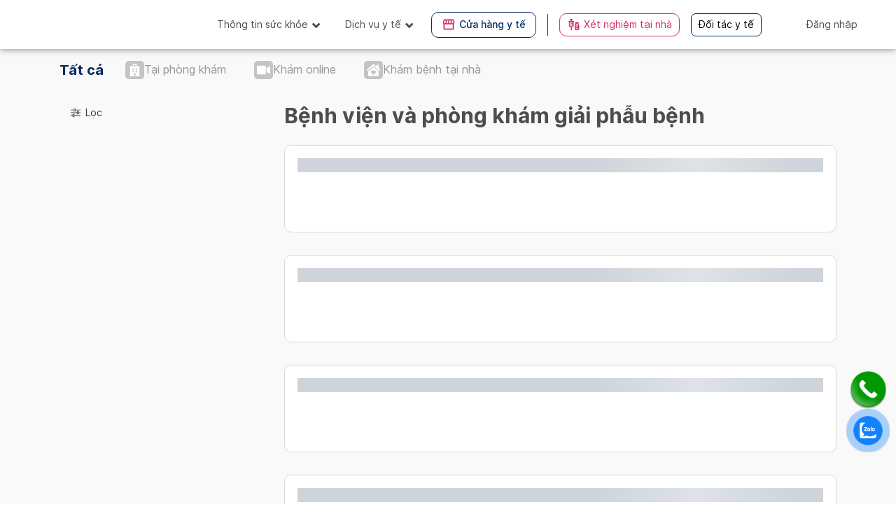

--- FILE ---
content_type: text/html; charset=utf-8
request_url: https://www.docosan.com/chuyen-khoa/giai-phau-benh-s33
body_size: 28665
content:
<!DOCTYPE html><html lang="vi"><head><meta charSet="utf-8"/><meta name="application-name" content="Docosan Dynamic"/><meta name="theme-color" content="#1967be"/><meta name="apple-mobile-web-app-capable" content="yes"/><meta name="apple-mobile-web-app-status-bar-style" content="black"/><meta property="og:url" content="./"/><meta property="og:type" content="website"/><meta property="og:site_name" content="docosan.com"/><link rel="manifest" href="/static/manifest.json"/><link rel="stylesheet" href="/static/css/bootstrap.min.css"/><link rel="icon" type="image/png" sizes="32x32" href="/static/favicon-32x32.png"/><link rel="icon" type="image/png" sizes="16x16" href="/static/favicon-16x16.png"/><link rel="mask-icon" href="/static/safari-pinned-tab.svg" color="#1967be"/><link rel="apple-touch-icon" sizes="180x180" href="/static/apple-touch-icon.png"/><link rel="apple-touch-startup-image" href="/static/apple-touch-icon.png"/><link rel="canonical" href="https://www.docosan.com/chuyen-khoa/xet-nghiem-s33"/><link rel="alternate" href="https://www.docosan.com/en/specialty/pathology-laboratory-s33" hrefLang="en-US"/><link rel="alternate" href="https://www.docosan.com/en/specialty/pathology-laboratory-s33" hrefLang="en"/><link rel="alternate" href="https://www.docosan.com/chuyen-khoa/xet-nghiem-s33" hrefLang="vi-VN"/><link rel="alternate" href="https://www.docosan.com/chuyen-khoa/xet-nghiem-s33" hrefLang="vi"/><title>Top 20 bệnh viện, phòng khám Xét nghiệm | Doctor có sẵn</title><meta name="description" content="Tìm kiếm, so sánh và đặt lịch khám bệnh viện, phòng khám Xét nghiệm. ✓ Đặt lịch khám nhanh ✓ Hỗ trợ y tế miễn phí ✓ Cơ sở y tế uy tín"/><meta name="og:description" content=""/><meta name="og:locale" content="vi_VN"/><meta name="og:title" content="Top 20 bệnh viện, phòng khám Xét nghiệm | Doctor có sẵn"/><meta name="keywords" content=""/><meta property="og:image" content="/static/patient/docosan-dat-lich-kham-vi.jpg"/><meta name="viewport" content="width=device-width, initial-scale=1, maximum-scale=1"/><meta name="apple-mobile-web-app-title" content="Top 20 bệnh viện, phòng khám Xét nghiệm | Doctor có sẵn"/><meta name="google-site-verification" content="S4yFRaHLiA3AoDwGy7gaq7EnEqisCbDDC8rwJWRsIVk"/><meta name="facebook-domain-verification" content="5gvye9opojjn5ac34z1p3fmobbpyha"/><link rel="shortcut icon" href="/static/favicon_32x32.ico"/><link rel="preload" as="image" imagesrcset="/_next/static/media/header.70e62866.svg 640w, /_next/static/media/header.70e62866.svg 750w, /_next/static/media/header.70e62866.svg 828w, /_next/static/media/header.70e62866.svg 1080w, /_next/static/media/header.70e62866.svg 1200w, /_next/static/media/header.70e62866.svg 1920w, /_next/static/media/header.70e62866.svg 2048w, /_next/static/media/header.70e62866.svg 3840w" imagesizes="100vw"/><link rel="stylesheet" href="/static/css/font-awesome-4.7.0/css/font-awesome.min.css"/><meta name="robots" content="index, follow"/><meta name="next-head-count" content="35"/><link rel="preload" href="/_next/static/css/a5649c156e7e73c7.css" as="style"/><link rel="stylesheet" href="/_next/static/css/a5649c156e7e73c7.css" data-n-g=""/><link rel="preload" href="/_next/static/css/3df0a2306d4f1c96.css" as="style"/><link rel="stylesheet" href="/_next/static/css/3df0a2306d4f1c96.css" data-n-g=""/><noscript data-n-css=""></noscript><script defer="" nomodule="" src="/_next/static/chunks/polyfills-c67a75d1b6f99dc8.js"></script><script src="/_next/static/chunks/webpack-d03d97aa1abff3ea.js" defer=""></script><script src="/_next/static/chunks/vendors-4ac0c70c71c314c2.js" defer=""></script><script src="/_next/static/chunks/main-008277c7b0d254f0.js" defer=""></script><script src="/_next/static/chunks/common-a0e7a428fb246f39.js" defer=""></script><script src="/_next/static/chunks/pages/_app-717eb1896f8ec89f.js" defer=""></script><script src="/_next/static/chunks/pages/patient/search/specialty/%5BspecialtyName%5D-d62c241f6eab74e1.js" defer=""></script><script src="/_next/static/lgJqy4e572vVqypH4y6eg/_buildManifest.js" defer=""></script><script src="/_next/static/lgJqy4e572vVqypH4y6eg/_ssgManifest.js" defer=""></script><style data-styled="dhKnhb eMtTAz iobUXB fPVHUA AgNOR eiywku fhGQKc dPoMwp fhdNcZ hFRWno bjioxW fBIuEF gVmasI" data-styled-version="4.4.1">
/* sc-component-id: sc-global-3235961606 */
.docosan-modal .footer-voucher{display:-webkit-box;display:-webkit-flex;display:-ms-flexbox;display:flex;-webkit-align-items:center;-webkit-box-align:center;-ms-flex-align:center;align-items:center;padding:1rem;border-top:1px solid #e9ecef;} .docosan-modal .footer-voucher .btn__box{-webkit-box-pack:center;-webkit-justify-content:center;-ms-flex-pack:center;justify-content:center;} .docosan-modal .footer-voucher .btn__box .btn{margin:0 12px;} .modal-review-file .modal-body{max-height:500px;overflow:auto;padding:0 1rem 1rem;} .modal-review-file .modal-body::-webkit-scrollbar{width:10px;} .modal-review-file .modal-body::-webkit-scrollbar-track{box-shadow:inset 0 0 6px rgba(0,0,0,0.3);} .modal-review-file .modal-body::-webkit-scrollbar-thumb{background-color:darkgrey;border-radius:10px;}
/* sc-component-id: sc-global-1754231667 */
body{font-size:18px;font-family:'Inter',sans-serif !important;} body.hidden-scroll{overflow:hidden;} #audio-disabled-notify{border:none;background:unset;} #audio-disabled-notify .arrow::before{bottom:1px;border-top-color:#c4c4c4;} #audio-disabled-notify .arrow::after{bottom:2px;border-top-color:#565656;} #audio-disabled-notify .overlay__box{background:#565656;color:#fff;padding:14px 18px;border:1px solid #c4c4c4;border-radius:5px;} #ecv-bot-iframe-root{right:14px!important;} .modal{-webkit-overflow-scrolling:touch;} .opt-hybrid{margin-top:50px;} .opt-hybrid input.border-phone{border-bottom:2px solid #4AC0A4;} .hybrid.provider-content,.hybrid.provider-header .provider-header-content,.hybrid.provider-content{margin-left:0 !important;} .opt-hybrid{margin-top:50px;} .opt-hybrid input.border-phone{border-bottom:2px solid #4AC0A4;margin-bottom:10px;} .past-appointment-content .form-control[readonly]{background-color:transparent;} .bold{font-weight:bold;} .patient-view a,.patient-view a:hover{color:#333;} .appointment-note .modal-dialog{margin:50px auto !important;} .appointment-note .rdw-editor-main{border:1px solid #F1F1F1;border-radius:2px;max-height:200px !important;height:auto;} .font-18-no-mobile{font-size:18px;} .address-text{color:#666666;font-size:14px;} .active-clinic{border:1px solid red !important;} .search-page-ggmap .gm-style .gm-style-iw-c{top:-25px;background-color:transparent;box-shadow:none;padding:0;margin:0;} .search-page-ggmap .gm-style .gm-style-iw-t::after{top:-35px;box-shadow:0 5px 5px 0 rgba(0,0,0,0.2),0 5px 20px 0 rgba(0,0,0,0.19);display:none;} .gm-style .gm-style-iw-tc::after{background:#fff;-webkit-clip-path:polygon(0% 0%,50% 100%,100% 0%);clip-path:polygon(0% 0%,50% 100%,100% 0%);content:'';height:12px;left:0;position:absolute;top:-30px;width:25px;} .w-doctor-img{width:58px;} .w-doctor-info{width:60%;margin:0 5px;} .doctor-info-name{font-size:20px;color:#072D60;font-weight:bold;} .search-page-ggmap .w-doctor-img{-webkit-align-self:center;-ms-flex-item-align:center;align-self:center;} .search-page-ggmap .w-doctor-info{width:70%;padding:5px 0;} .doctor-infor-google{background-color:white;margin-right:4px;margin-bottom:4px;} .search-page-ggmap .img-doctor-info{object-fit:contain;} .search-page-ggmap .gm-style .gm-style-iw-d::-webkit-scrollbar-track,.search-page-ggmap .gm-style .gm-style-iw-d::-webkit-scrollbar-track-piece{background-color:transparent;} .search-page-ggmap .gm-style .gm-style-iw-d{overflow:auto !important;} .search-page-ggmap .gm-ui-hover-effect{right:0 !important;} .search-page-ggmap .gm-style .doctor-infor-google .mt-3,.search-page-ggmap .gm-style .doctor-infor-google .mt-4,.doctor-info-name{margin-top:4px !important;} .gg-slide-control{width:100%;display:-webkit-box;display:-webkit-flex;display:-ms-flexbox;display:flex;-webkit-box-pack:end;-webkit-justify-content:flex-end;-ms-flex-pack:end;justify-content:flex-end;margin-bottom:5px;} .gg-slide-arrow{width:auto;background-color:white;margin-right:4px;padding:0 3px;font-weight:bold;} .heigh-5{height:5px;} .gg-prev.disabled,.gg-next.disabled{color:darkgray;} .gg-next,.gg-prev{padding:5px;} .gg-box-shadow{border-radius:4px;padding-left:5px !important;} .nav-header .dropdown-menu{border-radius:4px;} .crop-img-modal .modal-dialog{margin:10px auto !important;} .container-img{position:relative;display:inline-block;} .image{opacity:1;display:inline-block;height:auto;-webkit-transition:.5s ease;transition:.5s ease;-webkit-backface-visibility:hidden;backface-visibility:hidden;} .container-img .loading{position:absolute;font-size:16px;font-weight:bold;color:#4AC0A4;background-color:rgba(255,255,2555,.3);top:50%;left:0;right:0;-webkit-transform:translateY(-50%);-ms-transform:translateY(-50%);transform:translateY(-50%);} .container-img .loading-txt{position:absolute;top:50%;left:0;right:0;-webkit-transform:translateY(-50%);-ms-transform:translateY(-50%);transform:translateY(-50%);} .container-img .middle{-webkit-transition:.5s ease;transition:.5s ease;opacity:0;position:absolute;-webkit-transform:translate(-50%,-50%);-ms-transform:translate(-50%,-50%);transform:translate(-50%,-50%);-ms-transform:translate(-50%,-50%);text-align:center;height:100%;top:50%;left:50%;width:100%;display:-webkit-box;display:-webkit-flex;display:-ms-flexbox;display:flex;} .container-img .middle:hover{background-color:rgba(0,0,0,0.3);border-radius:4px;cursor:pointer;} .container-img .middle-upper{background-color:transparent;z-index:9999;} .container-img:hover .middle{opacity:1;} .container-img .text{background-color:transparent;color:white;font-size:16px;margin-top:10px;-webkit-align-self:flex-end;-ms-flex-item-align:end;align-self:flex-end;margin:auto;} .img-border{border-radius:4px;} .no-border{border-radius:0 !important;} .container-img img{max-width:100%;} .doctor-info a,.doctor-info a:hover{color:#333;} .list-dropdown-clinic .dropdown-menu.show{-webkit-transform:translate3d(0px,0px,0px) !important;-ms-transform:translate3d(0px,0px,0px) !important;transform:translate3d(0px,0px,0px) !important;z-index:9999;} .patient-autocomplete.error input{border:1px solid #dd1144 !important;} .patient-autocomplete div{display:block !important;} .patient-autocomplete input{display:block;width:100%;height:calc(2.15625rem + 2px);padding:0.375rem 0.75rem;font-size:0.9375rem;font-weight:400;line-height:1.5;color:#495057;background-color:#fff;background-clip:padding-box;border:1px solid #ced4da;border-radius:0;-webkit-transition:border-color 0.15s ease-in-out,-webkit-box-shadow 0.15s ease-in-out;-webkit-transition:border-color 0.15s ease-in-out,-webkit-box-shadow 0.15s ease-in-out;transition:border-color 0.15s ease-in-out,-webkit-box-shadow 0.15s ease-in-out;-webkit-transition:border-color 0.15s ease-in-out,box-shadow 0.15s ease-in-out;transition:border-color 0.15s ease-in-out,box-shadow 0.15s ease-in-out;-webkit-transition:border-color 0.15s ease-in-out,box-shadow 0.15s ease-in-out,-webkit-box-shadow 0.15s ease-in-out;transition:border-color 0.15s ease-in-out,box-shadow 0.15s ease-in-out,-webkit-box-shadow 0.15s ease-in-out;border-radius:3px;} .datepicker-right input{border-top-right-radius:0;border-bottom-right-radius:0;border-right:0;} .datepicker-right .input-group-text{border-top-right-radius:3px;border-bottom-right-radius:3px;} .datepicker{z-index:99999 !important;} #ui-datepicker-div{width:30% !important;} .bootstrap-select .dropdown-menu{max-height:400px;z-index:1111;} .set-doctorprofile-back-btn{position:absolute;top:40px;left:10px;color:#fff;background-color:#333;} div.img-upload-item + div.img-upload-item{margin-top:10px;} .popover-body .add-appointment{cursor:pointer;} .alert-warning{border-radius:4px;border:1px solid orange;color:#333333;padding:10px;} .reject-notify,.reject-notify:hover{background-color:#fff;color:#333333;} .nowrap{white-space:nowrap;} .approve-notify,.reject-notify{margin:0 5px;} .approve-appointment,.note-patient{color:#70BDE9;-webkit-text-decoration:underline;text-decoration:underline;display:inline-block;margin:5px;cursor:pointer;} .delete-availability,.reject-appointment{color:#BC2D5F;-webkit-text-decoration:underline;text-decoration:underline;display:inline-block;margin:5px;cursor:pointer;} .notification-item .close-item{position:relative;} .notification-item .close-item a{margin:0;position:absolute;top:50%;left:50%;-ms-transform:translate(-50%,-50%);-webkit-transform:translate(-50%,-50%);-ms-transform:translate(-50%,-50%);transform:translate(-50%,-50%);} .notification-area .table th,.table td{border:0;} .notify-count{position:absolute;top:-10px;padding:0 6px;background-color:#D62D68;border-radius:50%;font-size:12px;color:#fff;font-weight:600;left:12px;} .list-notify{list-style:none;} .list-notify .list-group-item{font-size:16px;margin-bottom:20px;} .list-notify .list-group-item p{margin-bottom:8px;font-size:14px;} .dropdown-clinic .dropdown-menu{max-width:400px;z-index:1111;left:20px !important;} .dropdown-clinic .dropdown-item{overflow:hidden;white-space:nowrap;text-overflow:ellipsis;} .pagination{margin:10px 0px 0px 0px;-webkit-box-pack:center;-webkit-justify-content:center;-ms-flex-pack:center;justify-content:center;} .onlyMobile{display:none;} .pagination .page-item{margin:0 10px;border-radius:4px;box-shadow:0 0 2px rgba(0,0,0,.12),0 2px 4px rgba(0,0,0,.24);color:#4D4D4D;} .pagination .page-item .page-link{border-radius:4px;color:#4D4D4D;font-weight:500;} .pagination .page-item.active .page-link{background-color:#A9E0D3;border-color:#A9E0D3;} .list-schedule-time{text-align:left;} .loading-wheel{position:fixed;top:50%;left:50%;margin-top:-50px;margin-left:-50px;} .next-working-day{background-color:rgb(236,236,236);height:150px;border-radius:4px;padding:0 10px;display:-webkit-box;display:-webkit-flex;display:-ms-flexbox;display:flex;-webkit-flex-direction:row;-ms-flex-direction:row;flex-direction:row;-webkit-flex-wrap:wrap;-ms-flex-wrap:wrap;flex-wrap:wrap;-webkit-box-pack:center;-webkit-justify-content:center;-ms-flex-pack:center;justify-content:center;-webkit-align-items:center;-webkit-box-align:center;-ms-flex-align:center;align-items:center;} .next-working-day-content{padding:10px;margin:auto;-webkit-box-pack:center;-webkit-justify-content:center;-ms-flex-pack:center;justify-content:center;color:#4AC0A4;font-size:14px;font-weight:bold;cursor:pointer;display:inline;border-radius:4px;background-color:#fff;} .available-schedule-time{cursor:pointer;background-color:#4AC0A4;color:#fff;padding:4px 8px;margin:7px 5px 7px 5px;display:inline-block;border-radius:4px;} .more-available-schedule-time{cursor:pointer;background-color:#56AD63;color:#fff;padding:4px 20px;margin:7px 5px 7px 5px;display:inline-block;border-radius:4px;} .un-available-schedule-time{background-color:#ccc;color:#fff;padding:4px 8px;margin:7px 5px 7px 5px;display:inline-block;border-radius:4px;} .nav-header-fix{position:fixed !important;width:100%;} .btn-blue{background-color:#70BDE9 !important;border:none;} .provider-intro-bg{background-size:cover;} .select-specialty{border:1px solid #ccc;border-radius:4px;background-color:transparent;padding:0;} .dataTables_wrapper.no-footer .dataTables_scrollBody{border-bottom:none;} .dataTables_wrapper table.dataTable thead th,.dataTables_wrapper table.dataTable thead td{border-bottom:1px solid #B3BECE;} div.dataTables_wrapper{margin:0 auto;} .dataTables_wrapper.no-footer .dataTables_scrollBody{border-bottom:none !important;} .autocomplete-search-place input{margin-bottom:0 !important;border-radius:4px;border:1px solid #ccc;box-shadow:inset 0px 0px 0px 0px !important;} .scroll-schedule{display:-webkit-box;display:-webkit-flex;display:-ms-flexbox;display:flex;} .scroll-schedule td{display:block;border-top:none !important;border-bottom:none !important;border-left:none !important;} .scroll-schedule td:last-child{border-right:none !important;} html,body{margin:0;height:100%;-webkit-font-smoothing:antialiased;color:#4D4D4D;} .side-active{display:none;position:fixed;top:0;right:0;bottom:0;left:0;z-index:1;} .modal{background-color:rgba(0,0,0,0.3);} .form-control,.btn{border-radius:5px;padding:7px 12px;font-size:14px;} a,a:hover{-webkit-text-decoration:none;text-decoration:none;color:#70BDE9;} .btn-disable,.btn-disable:hover{background-color:#ECECEC !important;color:white;border:none;} .navbar{border-radius:0;} .bg-light{background-color:white !important;} .padding-lr-5{padding:0 5px;} .margin-l-10{margin-left:10px;} .confirm-modal .modal-content{border-radius:8px;font-size:16px;} .modal-edit .modal-content{border-radius:8px;} .margin-t-5{margin-top:5px;} .confirm-modal .btn{border-radius:5px;min-width:160px;} .confirm-modal .modal-small{max-width:600px;} .modal-blue .modal-title{font-size:20px;font-weight:bold;color:#072D60;} .modal-blue .btn-yes{background-color:#072D60;} .modal-delete .btn-yes{background-color:#BC2D5F;float:left;margin-right:15px;} .btn-yes{background-color:#4AC0A4 !important;color:#fff !important;} .btn-no{background-color:#fff;border:1px solid #AEAEAE !important;color:#707070;} .btn.btn-no:hover{color:#707070;} .nav-header{background-color:#fff;position:relative;} .auth-area{position:absolute;top:32px;right:16px;} .user-sign-left a,.user-sign-right a{padding:3px 5px;font-size:18px;} .user-sign-left{border-radius:5px 0px 0px 5px;border:1px solid rgb(102,102,102);display:inline-block;color:rgb(51,51,51);} .user-sign-right{border-radius:0 5px 5px 0;border:1px solid rgb(102,102,102);display:inline-block;color:rgb(51,51,51);} .auth-providers{display:inline-block;margin-left:10px;cursor:pointer;} .user-sign a:hover,.auth-providers:hover{color:#bc2d5f !important;} .for-providers a{padding:4px 0 4px 10px;color:#4D4D4D !important;} .inline-block{display:inline-block !important;} .margin-b-5{margin-bottom:5px;} .forgot-pass{font-size:13px;} .field-icon{float:right;margin-left:-25px;margin-top:-25px;position:relative;right:10px;bottom:5px;z-index:2;padding-right:10px;color:#4D4D4D;} .select2-container--default .select2-results__option--highlighted[aria-selected]{background-color:#4AC0A4 !important;font-size:15px;} .select2-selection select2-selection--single:focus{box-shadow:inset 0px 0px 0px 0px !important;} .border-top{margin:0 5px !important;} input:focus,button:focus,textarea:focus{box-shadow:inset 0px 0px 0px 0px !important;} .btn-login,.btn-login:hover{background-color:#4AC0A4 !important;border:none;color:#fff;} .error-msg{color:#dd1144;font-style:italic;font-size:14px;} input.error,select.error{border:1px solid #dd1144 !important;} .dropdown.locales{min-width:20px;padding:5px;} .dropdown.locales .dropdown-item{padding:8px 12px;} .dropdown.locales .dropdown-menu{padding:0;left:3px !important;min-width:42px !important;margin-top:0px;border-radius:3px;} .dropdown.locales .btn{padding:0 0 0 10px;} .dropdown.locales img{border-radius:5px;} .dropdown.locales button img{box-shadow:0px 0px 5px 3px rgba(0,0,0,0.14);} .dropdown.locales .btn:hover{color:#000;} input.phone{border:0;outline:0;background:transparent;border:none;} .no-padding{padding:0;} .font-gray{color:#ccc;} .phone-area,phone-otp-area{display:inline-block;position:relative;} .phone-area:after{position:absolute;content:'';border-bottom:2px solid #058B73;width:100%;bottom:0;left:0;} .phone-otp-area input{text-align:center;border-bottom:2px solid #ccc;border-bottom-left-radius:0;border-bottom-right-radius:0;width:30px;display:inline-block;margin-right:15px;} .phone-otp-area input:focus{border-bottom:2px solid #058B73;} .phone-area .phone-code{padding:0;color:#058B73;font-weight:bold;} .nav-header .navbar-collapse{margin-top:8px;} .inline{display:inline-block;} .user-header-info{position:absolute;top:30px;right:16px;padding-left:10px;} .auth-patients.user-header-info{position:inherit;} .user-header-info .user-icon{float:right;margin-right:6px;line-height:22px;font-weight:bold;font-size:20px;color:#4D4D4D;display:-webkit-box;display:-webkit-flex;display:-ms-flexbox;display:flex;-webkit-align-items:center;-webkit-box-align:center;-ms-flex-align:center;align-items:center;} .user-header-info .user-name{float:right;line-height:40px;color:#4D4D4D;} .user-header-info .user-notify{float:right;margin-right:10px;color:#4D4D4D;font-size:25px;} .user-header-info .user-notify .notify-count{top:-4px !important;right:-4px !important;min-width:20px;text-align:center;padding:0px 3px;} .user-header-info .popover-notification{position:relative;} .img-circle{border-radius:50%;} .nav-header .nav-item{list-style:none;} .nav-header .nav-item li{display:inline;list-style-type:none;padding-right:10px;padding-left:10px;} .three-dot-dropdown{font-size:30px;font-weight:900;color:#333333;position:absolute;top:0;bottom:0;right:5px;} .header-dropdown-item:active{background-color:#4AC0A4 !important;} .margin-r-10{margin-right:10px;} .nav-header .nav-item a{color:#000;} .nav-header .nav-item a span{color:#ccc;} .nav-header .nav-item a span:hover,.nav-header .nav-item a span.active{padding-bottom:7px;border-bottom:3px solid #4AC0A4;color:#000;} .nav-item a .title-new:hover{padding-bottom:7px;border-bottom:3px solid #fff !important;color:#000;} .title-new{margin-left:30px;color:#000 !important;border-bottom:3px solid #fff;} .modal-backdrop{position:fixed;top:0;right:0;bottom:0;left:0;z-index:1;background-color:rgba(12,12,12,0.12);} .hide{display:none !important;} .loading-dialog{position:fixed;right:32px;width:145px;bottom:30px;height:54px;z-index:999999;-webkit-align-items:center;-webkit-box-align:center;-ms-flex-align:center;align-items:center;-webkit-align-items:center;-webkit-flex-direction:column;-webkit-flex-direction:column;-ms-flex-direction:column;flex-direction:column;display:-webkit-flex;display:-webkit-box;display:-webkit-flex;display:-ms-flexbox;display:flex;background-color:#404040;border-radius:3px;box-shadow:0 0 2px rgba(0,0,0,.12),0 2px 4px rgba(0,0,0,.24);-webkit-transition:opacity 200ms,-webkit-transform 300ms cubic-bezier(0.165,0.840,0.440,1.000);-webkit-transition:opacity 200ms,-webkit-transform 300ms cubic-bezier(0.165,0.840,0.440,1.000);transition:opacity 200ms,-webkit-transform 300ms cubic-bezier(0.165,0.840,0.440,1.000);} .loading-dialog--content{color:#FFF;display:inline-block;line-height:54px;white-space:nowrap;} .loading-dialog--content p i.loadingSpinner{margin-right:13px;} .fa-spin{-webkit-animation:fa-spin 1s infinite linear;-webkit-animation:fa-spin 1s infinite linear;animation:fa-spin 1s infinite linear;} .fa-spin{-webkit-animation:fa-spin 2s infinite linear;-webkit-animation:fa-spin 2s infinite linear;animation:fa-spin 2s infinite linear;} .fa-pulse{-webkit-animation:fa-spin 1s infinite steps(8);-webkit-animation:fa-spin 1s infinite steps(8);animation:fa-spin 1s infinite steps(8);} .pull-right{float:right;} .pull-left{float:left;} .loadingSpinner{border-color:white;border-top-color:transparent;display:inline-block;height:20px;margin-top:-1px;vertical-align:middle;width:20px;border:2px solid #FFF;border-top-color:transparent;border-radius:50%;margin-left:auto;margin-right:auto;} .dashboard-search{border:1px solid #666666;border-radius:5px;margin:20px auto;padding:20px;} .dashboard-search-img img{width:140px;} .dashboard-search-img div{margin:10px 0;font-size:25px;} .dashboard-search-img .search-toolbar-lg{margin:10px 8%;overflow:hidden;display:inline;-webkit-flex:1;-ms-flex:1;flex:1;display:-webkit-box;display:-webkit-flex;display:-ms-flexbox;display:flex;-webkit-flex-directio:column;-ms-flex-directio:column;flex-directio:column;} .dashboard-search-img .specialty-lg{width:27%;border-radius:8px 0px 0px 8px;border:1px solid #072D60;background:#fff;height:70px;display:inline-block;text-align:left;vertical-align:top;-webkit-flex:3;-ms-flex:3;flex:3;} .dashboard-search-img .location-lg{width:27%;border-radius:0px 0px 0px 0px;border-left:0px;margin-left:-1px;border:1px solid #072D60;background:#fff;height:70px;display:inline-block;text-align:left;vertical-align:top;-webkit-flex:3;-ms-flex:3;flex:3;position:relative;} .dashboard-search-img .search-name-lg{width:27%;border-radius:0px 0px 0px 0px;border-left:0px;margin-left:-1px;border:1px solid #072D60;background:#fff;height:70px;display:inline-block;vertical-align:top;text-align:left;-webkit-flex:3;-ms-flex:3;flex:3;} .dashboard-search-img .search-btn-lg{width:15%;background-color:#BC2D5F;text-align:center;border-radius:0px 8px 8px 0px;height:70px;border-left:0px;margin-left:-1px;border:1px solid #707070;font-size:18px !important;color:white;display:inline-block;font-weight:500;vertical-align:top;-webkit-flex:2;-ms-flex:2;flex:2;position:relative;} .carousel-control-next,.carousel-control-prev{width:auto;} .dashboard-search-img .location-lg .title,.specialty-lg .title,.search-name-lg .title{color:#072D60;font-weight:bold;font-size:14px;margin-left:15px;margin-bottom:-5px;} .dashboard-search-img .location-lg .location-autocomplete{border:0px;font-size:18px;margin-left:15px;margin-top:-10px;width:90%;} .dashboard-search-img .search-btn-lg .search-text{position:absolute;left:50%;top:50%;-webkit-transform:translate(-50%,-50%);-ms-transform:translate(-50%,-50%);transform:translate(-50%,-50%);} .search-toolbar-lg .or-lg{position:absolute;border-radius:50%;right:0%;top:35%;padding:5px;-webkit-transform:translate(50%,-50%);-ms-transform:translate(50%,-50%);transform:translate(50%,-50%);font-size:9px !important;color:white;background-color:#666666;} .dashboard-search-img .search-toolbar-lg .input-lg{border:0px;font-size:15px;margin-left:15px;width:90%;} .dashboard-search-img .search-toolbar-sm{-webkit-flex:1;-ms-flex:1;flex:1;display:-webkit-box;display:-webkit-flex;display:-ms-flexbox;display:flex;height:290px;-webkit-flex-direction:column;-ms-flex-direction:column;flex-direction:column;} .search-toolbar-sm .specialty-sm{background:#fff;border-radius:8px 8px 0px 0px;margin:0px;border:1px solid #072D60;display:block;text-align:left;-webkit-flex:1;-ms-flex:1;flex:1;} .dashboard-search-img .location-sm{background:#fff;border-radius:0px 0px 0px 0px;border-top:0px;margin:0px;margin-top:-1px;border:1px solid #072D60;display:inline-block;text-align:left;vertical-align:top;-webkit-flex:1;-ms-flex:1;flex:1;position:relative;} .dashboard-search-img .search-name-sm{background:#fff;border-radius:0px 0px 0px 0px;border-top:0px;margin:0px;margin-top:-1px;border:1px solid #072D60;display:inline-block;vertical-align:top;text-align:left;-webkit-flex:1;-ms-flex:1;flex:1;} .dashboard-search-img .search-btn-sm{background-color:#BC2D5F;text-align:center;border-radius:0px 0px 8px 8px;margin:0px;border-top:0px;margin-top:-1px;border:1px solid #707070;font-size:18px !important;color:white;display:inline-block;font-weight:500;vertical-align:top;-webkit-flex:1;-ms-flex:1;flex:1;position:relative;} .dashboard-search-img .location-sm .title,.specialty-sm .title,.search-name-sm .title{color:#072D60;font-size:14px;margin-left:15px;margin-bottom:-5px;} .dashboard-search-img .location-sm .location-autocomplete{border:0px;font-size:18px;margin-left:15px;margin-top:-10px;width:90%;} .dashboard-search-img .search-btn-sm .search-text{position:absolute;left:50%;top:50%;-webkit-transform:translate(-50%,-50%);-ms-transform:translate(-50%,-50%);transform:translate(-50%,-50%);} .search-toolbar-sm .or-sm{position:absolute;border-radius:50%;left:50%;top:87%;padding:5px;-webkit-transform:translate(-50%,-50%);-ms-transform:translate(-50%,-50%);transform:translate(-50%,-50%);font-size:9px !important;color:white;background-color:#666666;} .dashboard-search-img .search-toolbar-sm .input-sm{border:0px;font-size:15px;margin-left:15px;width:90%;} .dashboard-search-img .search-name .title{color:#333333;font-size:18px;} .dashboard-search-img .search-toolbar .search-name{border-right:none;} .dashboard-search-img .search-toolbar div{font-size:13px;margin:2px 3px;} .dashboard-search-img .search-toolbar div.title{margin:2px 12px;} .dashboard-search-img .search-toolbar input{border:none;background-color:transparent;} select,input,.custom-select{background-color:transparent !important;} .pointer{cursor:pointer;} .dropdown-menu-right{border-radius:5px;position:absolute;top:5px !important;left:0 !important;} .header-dropdown-item:active{color:#4AC0A4 !important;} .dashboard-speciality-card{margin:20px,;} .dashboard-search-img .search-btn{width:16%;background-color:#BC2D5F;position:absolute;text-align:center;top:-2px;right:-3px;border-radius:7px;height:69px;border-left:1px solid #707070;border-top-left-radius:0;border-bottom-left-radius:0;padding:22px 0;font-size:15px !important;color:white;} .color-disable{background-color:#e9ecef !important;} .gps-modal .modal-dialog{margin:50px auto;max-width:800px;padding-left:45px;} .schedule-modal .modal-dialog{margin:50px auto;max-width:1000px;padding-left:45px;} .margin-tb-10{margin:10px 0;} .profile-edit-username{float:right;cursor:pointer;} .notify-chat .alert-danger{color:#85001e;background-color:#ffccd7;border-radius:5px;margin:5px;padding:10px;} .notify-chat .alert-success{color:#215f0c;background-color:#d9f0d1;border-radius:5px;margin:5px;padding:10px;} .notify-chat .close{font-size:20px;margin:0 0 0 5px;} .notify-chat.join-call-noti .alert-success{background-color:#fff;color:#000000;} .notify-chat.join-call-noti .notify-content strong{width:32px;height:32px;padding:5px 2px;background-color:#4AC0A4;color:#fff;border-radius:50%;margin-right:10px;} .patient-profile .profile-title{font-size:25px;padding:10px 0;font-weight:500;} .patient-profile .profile-username{padding:5px 0;font-weight:500;} .patient-profile .profile-menu{list-style:none;padding-left:0;border-top:1px solid #707070;margin-top:30px;} .patient-profile .profile-menu li{padding:10px 0;border-bottom:1px solid #707070;font-weight:500;cursor:pointer;} .patient-profile .profile-menu li:hover{color:#4AC0A4;} .patient-profile .profile-content{padding-top:20px;} .patient-profile .profile-content .profile-title{padding:10px 0;font-size:18px;clear:both;border-bottom:1px solid;} .patient-profile .profile-content .profile-title .title-name{font-weight:400;display:inline-block;float:left;} .patient-profile .profile-content .profile-title .title-action{color:#70BDE9;font-weight:400;display:inline-block;float:right;} .patient-profile .profile-content .profile-main{padding:10px 0;} .patient-profile .profile-content .profile-main-detail{padding:30px 0;} .input-group{width:58%;display:-webkit-inline-box;display:-webkit-inline-flex;display:-ms-inline-flexbox;display:inline-flex;} .form-select{border-radius:5px;font-size:15px;} .form-select:focus{box-shadow:inset 0px 0px 0px 0px !important;} .patient-profile-save{margin:20px 15px;} .caret-collapse{display:inline;font-size:18px;position:absolute;top:-5px;right:0px;} .footer-collapse{-webkit-box-pack:justify;-webkit-justify-content:space-between;-ms-flex-pack:justify;justify-content:space-between;position:relative;} .footer-collapse:hover{cursor:pointer;} .btn:hover{color:#fff;} .title-action{cursor:pointer;} .link:hover{cursor:pointer;color:#4AC0A4;} #footer a .link:hover{color:#4AC0A4 !important;} #footer .covid-copy .link:hover{color:#FFC455 !important;} .profile-menu .active{color:#4AC0A4;} .form-text-require{margin-left:5px;color:#BC2D5F;} .font-size-20{font-size:20px;} .provider-dashboard-select{margin-top:100px;padding:0 9px;} .provider-im-doctor{cursor:pointer;display:inline-block;border:1px solid #ccc;box-shadow:0 4px 8px 0 rgba(0,0,0,0.2),0 6px 20px 0 rgba(0,0,0,0.19);padding:10px;float:left;max-width:30%;} .provider-im-clinic{cursor:pointer;box-shadow:0 5px 10px 0 rgba(5,139,115,0.2),0 -3px 10px 0 rgba(5,139,115,0.19);text-align:center;padding:20px;border-radius:4px;height:100%;} .no-margin{margin:0 !important;} .provider-or{display:inline-block;background:#666666;color:#fff;padding:16px 10px;border-radius:50%;margin:10px 0 10px 47%;width:58px;text-align:center;} .providers-add-clinic a{border:1px solid #B3BECE;cursor:pointer;display:-webkit-box;display:-webkit-flex;display:-ms-flexbox;display:flex;-webkit-box-pack:center;-webkit-justify-content:center;-ms-flex-pack:center;justify-content:center;-webkit-align-items:center;-webkit-box-align:center;-ms-flex-align:center;align-items:center;height:260px;} .providers-add-clinic .wrapper-image{height:180px;display:-webkit-box;display:-webkit-flex;display:-ms-flexbox;display:flex;-webkit-box-pack:center;-webkit-justify-content:center;-ms-flex-pack:center;justify-content:center;-webkit-align-items:flex-end;-webkit-box-align:flex-end;-ms-flex-align:flex-end;align-items:flex-end;} .providers-add-clinic a p{margin-top:10px;font-size:24px;font-weight:bold;} .provider-skip{text-align:center;-webkit-text-decoration:underline;text-decoration:underline;} .provider-im-doctor img,.provider-im-clinic img{padding:10px;} .provider-im-doctor .provider-description,.provider-im-clinic .provider-description{margin-top:10px;min-height:40px;text-align:center;} .provider-im-doctor .provider-description h5,.provider-im-clinic .provider-description h5{font-size:16px;font-weight:bold;} .b-500{font-weight:500 !important;} .d-block{display:block;} .provider-schedule{border:1px solid #ccc;width:100%;} .provider-schedule td{width:100px;} .provider-schedule td:not(:first-child){border-right:1px solid #ccc;} .provider-schedule td:first-child{border-left:1px solid #ccc;} .provider-schedule td:last-child{border-right:1px solid #B3BECE;} .every-day,.timeline{border-left:none !important;} table.dataTable.provider-schedule th,.provider-schedule th{text-align:center;min-width:52px;font-size:12px;font-weight:normal;padding:10px;border-right:1px solid #B3BECE;} table.dataTable.provider-schedule th:last-child,.provider-schedule th:last-child{font-weight:bold;border-right:none;} .dataTables_wrapper .dataTables_scrollHeadInner,.dataTables_wrapper table{width:100% !important;} .dataTables_wrapper .dataTables_scroll div.dataTables_scrollBody{height:400px !important;overflow-y:overlay !important;overflow-x:hidden !important;} .dataTables_wrapper .dataTables_scroll div.dataTables_scrollBody>table>tbody>tr>td{font-size:12px;} .dataTables_wrapper .dataTables_scroll div.dataTables_scrollBody>table>tbody>tr>td.timeline.ui-selectee{position:relative;} .dataTables_wrapper .dataTables_scroll div.dataTables_scrollBody>table>tbody>tr>td.timeline.ui-selectee:after{position:absolute;content:"";right:0;width:15px;height:0.5px;background:#cccccc;bottom:0px;z-index:9;} .dataTables_wrapper .dataTables_scroll div.dataTables_scrollBody>table>tbody>tr>td .inline.ui-selectee{position:absolute;left:50%;bottom:24px;z-index:9;-webkit-transform:translateX(-50%);-ms-transform:translateX(-50%);transform:translateX(-50%);} table.dataTable.row-border tbody td:first-child{border-top:none;} .dataTables_scrollBody::-webkit-scrollbar{width:5px;border-right:1px solid #B3BECE;} .dataTables_scrollBody::-webkit-scrollbar-thumb{border-radius:2px;background-color:#AEAEAE;} .provider-schedule .timeline{width:100px;text-align:right;border:none;} .provider-schedule td:not(.timeline):not(.every-day){background-color:#ECECEC;} .provider-schedule .available-time{background-color:#A9E0D3 !important;} .provider-schedule .timeline,.provider-schedule .every-day{background-color:#fff !important;} .provider-schedule .every-day.available-time{background-color:#A9E0D3 !important;} .border-t{border-top:1px solid #ccc !important;} .provider-im-doctor:hover,.provider-im-clinic:hover{background-color:rgba(74,192,164,0.2);box-shadow:0 4px 8px 0 rgba(5,139,115,0.2),0 6px 20px 0 rgba(5,139,115,0.19);border:none;} .provider-profile-loading-step{text-align:center;} .white-space-pre{white-space:pre-wrap;} .profile-main-detail .btn-link{color:#4AC0A4;text-align:left;-webkit-text-decoration:none;text-decoration:none;} .profile-main-detail .card-header{padding:5px;} #accordion{border:1px solid rgba(0,0,0,0.125);} .profile-main-detail .card{border:none;} .green{color:green;} .red{color:red;} .booking-layout-body .red{font-size:12px;font-style:italic;color:#BC2D5F;margin-right:10px;} .otp-no-padding .red,.otp-padding-15 .red{margin-right:0;} .control-sidebar{position:fixed;z-index:1015 !important;} .control-sidebar-patient{position:absolute;} .control-sidebar.header-provider{margin-top:65px;min-height:100%;} .control-sidebar-menu{margin-bottom:0 !important;height:100% important;} .provider-profile-loading-step .dot.size-wh-20{width:20px !important;height:20px !important;} .provider-profile-loading-step .dot{height:25px;width:25px;border:1px solid #777777;border-radius:50%;display:inline-block;} .provider-profile-loading-step .dot.active{background-color:#D62D68;border:none;} .provider-profile-loading-step .dot.final{position:relative;} .provider-profile-loading-step .dot.final i{position:absolute;left:3px;top:3px;color:green;} .provider-profile-loading-step .dot-space{vertical-align:top;width:40px;line-height:12px;height:25px;padding:0 5px;} .provider-profile-step-title{font-size:34px;font-weight:500;text-align:center;padding:15px 0;font-weight:bold;} .providers-profile-langlist{text-align:left;width:200px;display:inline-block;margin-left:15px;padding:10px 0;} .providers-profile-langlist .form-check{margin:10px 0;} .providers-profile-step2-upload{padding:46px;border:2px dotted #ccc;text-align:center;cursor:pointer;} .text-underline{-webkit-text-decoration:underline;text-decoration:underline;} .providers-profile-step3-cons{color:#BC2D5F;font-size:20px;font-weight:bold;text-align:center;} .provider-profile-payment{width:250px;display:inline-block;margin:0 40%;} .provider-profile-payment .payment{width:250px;display:inline-block;} .btn-blue-secondary{background-color:#072D60;} .open-calendar-sidebar{position:absolute;z-index:1111;right:-10px;top:70%;font-size:20px;cursor:pointer;} .siderbar ul{list-style:none;margin:0;} .siderbar ul li{padding:0 10px;} .siderbar ul li a{display:-webkit-inline-box;display:-webkit-inline-flex;display:-ms-inline-flexbox;display:inline-flex;-webkit-align-items:center;-webkit-box-align:center;-ms-flex-align:center;align-items:center;width:100%;padding:10px;color:#fff !important;cursor:pointer !important;} .siderbar ul li a:hover{-webkit-text-decoration:none;text-decoration:none;} .siderbar ul li a.active{background-color:#4AC0A4;color:#072D60;font-weight:bold;} .siderbar ul li a.active > *,.siderbar ul li a.active .ico:before,.siderbar ul li a.active .fa:before{color:#072D60;} .siderbar ul a i{margin-left:5px;} .siderbar ul{font-size:18px;} .siderbar ul i{color:white;} .provider-header{min-height:50px;background:#4AC0A4;position:relative;z-index:1010;background-image:linear-gradient(to right,#4AC0A4 ,#70BDE9);} .provider-header .provider-header-content{padding:10px;color:#fff;} .provider-header i{color:white;} .provider-profile-title{font-weight:bold;font-size:20px;} .padding-10{padding:10px;} .line{border:.5px solid #AEAEAE;} .btn-profile-edit{display:inline-block;background-color:#70BDE9;padding:2px 5px;color:#fff;border-radius:3px;font-size:15px;} .provider-header .search{background-color:#072D60;padding:3px 7px;padding-left:10px;border-radius:5px;opacity:0.2;position:relative;margin-left:10px;} .provider-header .search input{border:none;color:white;} .provider-header .add-patient{padding:5px 10px 5px 35px;border-radius:5px;margin-left:56px;cursor:pointer;color:#fff;-webkit-text-decoration:none;text-decoration:none;background-color:#D62D68;position:relative;} .provider-header .add-patient:before{position:absolute;content:'';background-image:url("/static/providers/icon-plus.png");top:50%;-webkit-transform:translateY(-50%);-ms-transform:translateY(-50%);transform:translateY(-50%);left:10px;width:20px;height:20px;background-repeat:no-repeat;background-size:20px 20px;} .header-nav-bar{font-size:18px;font-color:#333333;} .opacity-60{opacity:.6;} .margin-t-3{margin-top:3px !important;} .provider-header .user-header-info{top:15px;} .font-30{font-size:20px !important;} .provider-header .user-icon{margin:0 0 0 5px;} .provider-header .user-header-info .user-icon{display:block;} .provider-header .user-icon-wrapper{display:inline-block;border-radius:50%;border:3px solid rgba(7,45,96,.16);box-shadow:0px 0px 3px 4px rgba(255,255 ,255 ,.16);margin-right:8px;} .margin-lr-10{margin:0 10px;} .provider-header .search i{position:absolute;top:50%;right:10px;-webkit-transform:translateY(-50%);-ms-transform:translateY(-50%);transform:translateY(-50%);} .provider-content .info{margin-left:10px;padding:10px 0;} .blue1{color:#70BDE9;} .margin-t-5{margin-top:5px;} .pac-container{background-color:#FFF;z-index:2001;position:fixed;display:inline-block;float:left;} .modal{z-index:2000;} .modal-backdrop{z-index:1000;} ​ .dashboard-img{width:70px !important;} .vcenter{display:inline-block;vertical-align:middle;float:none;} .dashboard-image-container{vertical-align:middle !important;margin-top:30px;margin-bottom:30px;text-align:center;} .dashboard-image-container img{max-width:100%;height:auto;} .dashboard-content-container{vertical-align:middle !important;margin-top:30px;} .dashboard-image-container img{max-width:100%;} .pre-call-modal .modal-dialog .btn-report-hotline{background-color:#FFC455;color:#4d4d4d;border-radius:5px;} .modal--warning button{outline:none;} .modal--warning .header__box{display:-webkit-box;display:-webkit-flex;display:-ms-flexbox;display:flex;-webkit-box-pack:center;-webkit-justify-content:center;-ms-flex-pack:center;justify-content:center;-webkit-flex:1;-ms-flex:1;flex:1;} .modal--warning .header__box .title{color:#7b7b7b;font-weight:700;font-size:18px;} .modal--warning .modal-warning--body__box{text-align:center;color:#000;font-size:16px;} .modal--warning .btn__box{display:-webkit-box;display:-webkit-flex;display:-ms-flexbox;display:flex;-webkit-box-pack:space-evenly;-webkit-justify-content:space-evenly;-ms-flex-pack:space-evenly;justify-content:space-evenly;width:100%;} .modal--warning .btn__box .btn{font-weight:700;font-size:16px;} .modal--warning .btn__box .btn--apply{background:#d62d68;border-radius:5px;padding:14px 44px;color:#fff;} .modal--warning .btn__box .btn--cancel{color:#4ac0a4;} .full-width--modal .modal-dialog{width:100%;height:100%;max-width:100%;margin:0;padding:0;} .full-width--modal .modal-content{height:auto;min-height:100%;margin:0;border-radius:0;border:none;} .full-width--modal.modal-manage-account{z-index:10000 !important;} .full-width--modal.modal-checkout-mobile{overflow-y:unset;} .full-width--modal.modal-checkout-mobile .btn-set-appointment__box{position:fixed;bottom:0;left:0;width:100%;display:-webkit-box;display:-webkit-flex;display:-ms-flexbox;display:flex;-webkit-box-pack:center;-webkit-justify-content:center;-ms-flex-pack:center;justify-content:center;padding:12px;background:#fff;} .full-width--modal.modal-checkout-mobile .btn-set-appointment__box.OPT_AUTHENTICATION_OTP_INPUT_FORM,.full-width--modal.modal-checkout-mobile .btn-set-appointment__box.OPT_AUTHENTICATION_PHONE_NUMBER_FORM{position:relative;margin-bottom:20px;} .full-width--modal.modal-checkout-mobile #booking-widget{margin-top:0;max-width:576px;} .full-width--modal.modal-checkout-mobile .modal-body{padding:0;} .full-width--modal.modal-checkout-mobile .separate__box{height:8px;background:#ececec;} .full-width--modal.modal-checkout-mobile .isError{border:1px solid #ce3168;border-radius:5px;} .full-width--modal.modal-checkout-mobile .isError > input{border:none;} .full-width--modal.modal-checkout-mobile .input-form--box{overflow:hidden auto;max-height:100%;} .full-width--modal.modal-checkout-mobile .custom-input__box{background:#fff;padding:18px;} .full-width--modal.modal-checkout-mobile .btn--confirm__box{position:fixed;bottom:0;left:0;width:100%;padding:10px 18px;background:#fff;border-radius:0 0 10px 10px;} .full-width--modal.modal-checkout-mobile .btn--confirm__box button{outline:none;} .full-width--modal.modal-checkout-mobile .btn--confirm__box .btn--confirm{background:#4ac0a4;color:#fff;padding:7px 0;width:100%;margin-top:auto;border-radius:5px;font-size:20px;cursor:pointer;border:none;text-align:center;} .full-width--modal.modal-checkout-mobile .btn--confirm__box .btn--confirm.disabled-button{opacity:0.4;} .full-width--modal.modal-checkout-mobile .personal-detail-form input[type="text"],.full-width--modal.modal-checkout-mobile .reason-extra-form input[type="text"],.full-width--modal.modal-checkout-mobile .personal-detail-form textarea,.full-width--modal.modal-checkout-mobile .reason-extra-form textarea{background:#f5f5f5;border:1px solid #b3bece;border-radius:5px;padding:10px 30px 10px 8px;} .full-width--modal.modal-checkout-mobile .personal-detail-form textarea:focus,.full-width--modal.modal-checkout-mobile .reason-extra-form textarea:focus,.full-width--modal.modal-checkout-mobile .personal-detail-form input:focus,.full-width--modal.modal-checkout-mobile .reason-extra-form input:focus{outline:none;} .full-width--modal.modal-checkout-mobile .personal-detail-form input[type="text"],.full-width--modal.modal-checkout-mobile .reason-extra-form input[type="text"],.full-width--modal.modal-checkout-mobile .personal-detail-form textarea,.full-width--modal.modal-checkout-mobile .reason-extra-form textarea{width:100%;} .full-width--modal.modal-checkout-mobile .personal-detail-form input,.full-width--modal.modal-checkout-mobile .reason-extra-form input{-webkit-flex-shrink:0;-ms-flex-negative:0;flex-shrink:0;} @media screen and (max-width:576px){.full-width--modal.modal-checkout-mobile .DateInput input{text-align:left;color:#000;font-weight:600;font-size:16px;text-transform:capitalize;}.full-width--modal.modal-checkout-mobile .CalendarMonth_caption{text-transform:capitalize;}.full-width--modal.modal-checkout-mobile .separate__box{width:1000px;margin-left:-50%;}.full-width--modal.modal-checkout-mobile .header-base-form{color:#222b45;padding:10px;}.full-width--modal.modal-checkout-mobile .title--content{font-size:18px;margin-left:25px;text-align:left;}.full-width--modal.modal-checkout-mobile .base-form-widget__body{border:none;border-radius:0;margin-bottom:0;max-height:unset;margin:80px 0 70px;}.full-width--modal.modal-checkout-mobile .base-form-widget__body.OPT_AUTHENTICATION_PHONE_NUMBER_FORM{margin-top:170px;}.full-width--modal.modal-checkout-mobile .base-form-widget__body.PERSONAL_DETAIL_FORM{margin-top:110px;}.full-width--modal.modal-checkout-mobile .base-form-widget__body.SHOW_PAYMENT_FORM{margin-bottom:100px;}.full-width--modal.modal-checkout-mobile .base-form-widget__body.SHOW_PAYMENT_FORM .btn--confirm__box{padding:0;}.full-width--modal.modal-checkout-mobile .base-form-widget__body.SHOW_PAYMENT_FORM .btn--confirm__box .btn--confirm{padding:7px 10px;}.full-width--modal.modal-checkout-mobile .base-form-widget__body.SHOW_SELECT_PAYMENT_METHOD_FORM{margin-top:45px;}.full-width--modal.modal-checkout-mobile .base-form-widget__header{background:#fff;box-shadow:0px 0px 9px rgba(0,0,0,0.3);border-radius:0;width:100%;position:fixed;top:0;z-index:2;}} .modal-show-cart-item-mobile__dialog{width:100% !important;margin:0;} .modal-show-cart-item-mobile__dialog .modal-show-cart-item-mobile__content{position:fixed;bottom:0;border-radius:16px 16px 0 0;} .modal-show-cart-item-mobile__dialog .modal-show-cart-item-mobile__content .modal-body{padding:0;} .modal-show-cart-item-mobile__dialog .modal-show-cart-item-mobile__content .modal-body .total-checkout__box{box-shadow:0px -1px 4px rgb(0 0 0 / 25%);} .modal-show-cart-item-mobile__dialog .modal-show-cart-item-mobile__content .header__box{-webkit-flex:1;-ms-flex:1;flex:1;text-align:center;color:#000;font-weight:600;} .modal-show-cart-item-mobile__dialog .modal-show-cart-item-mobile__content .list-item__box{max-height:60vh;} .modal-show-login-form{max-width:400px !important;} .modal-list-service-type__content .list-service-item{overflow:hidden auto;margin:70px 0 60px;} .modal-list-service-type__content .total-checkout__box{box-shadow:0px 0px 15px 2px #888;width:100%;position:fixed;bottom:0px;left:0px;z-index:3;background:#fff;} .modal-list-service-type__content .modal-header{position:fixed;top:0;left:0;width:100%;z-index:3;background:#fff;} .modal-list-service-type__content .modal-header .header-service{display:-webkit-box;display:-webkit-flex;display:-ms-flexbox;display:flex;-webkit-flex:1;-ms-flex:1;flex:1;position:relative;} .modal-list-service-type__content .modal-header .header-service .previous__box{position:absolute;left:10px;} .modal-list-service-type__content .modal-header .header-service .header__box{text-align:center;-webkit-flex:1;-ms-flex:1;flex:1;font-size:18px;font-weight:600;color:#000;} .header-skeleton-box{background:#fff;height:125px;} .header-search-skeleton-box{background:#fff;height:80px;} .thumbnails-list{min-width:400px;} .wrapper-patient-area__box{padding:0 !important;} .wrapper-patient-area__box .control-sidebar{margin-top:0;} .modal-add-patient,.modal-add-prescription{max-width:410px !important;} .modal-add-prescription .modal-header{background:#072D60;color:#fff;} .modal-add-prescription .modal-header .close{color:#fff;opacity:1;} .modal-add-prescription .modal-body{padding:unset;} @media (max-width:767px){#ecv-bot-iframe-root{position:fixed !important;bottom:80px !important;right:14px !important;z-index:9999999 !important;max-height:70% !important;width:90% !important;max-width:400px !important;-webkit-transform:translateZ(0) !important;-ms-transform:translateZ(0) !important;transform:translateZ(0) !important;-webkit-transform:translateZ(0) !important;overflow:hidden !important;}} @media (max-width:576px){.modal-add-patient,.modal-add-prescription{height:unset !important;}.modal-dialog-centered{-webkit-box-pack:center;-webkit-justify-content:center;-ms-flex-pack:center;justify-content:center;}} @media (min-width:576px){{max-width:800px;padding-left:45px;}.dashboard-img{max-width:70px !important;max-height:70px !important;}.dashboard-slogan{font-size:34px;font-weigh:600;}.modal-dialog{max-width:800px;}.pre-call-modal .modal-dialog{max-width:450px;}} @media (max-width:575px){.staff-switch button{padding:2px;}.btn-profile-edit{padding:0 10px;}.provider-header .onlyMobile .add-patient{margin:0 0 0 5px;}.dashboard-slogan{font-size:24px;font-weigh:600;}.header-nav-bar{font-size:14px !important;font-color:#333333;}.dashboard-search-img img{width:100px;margin:10px;}.dashboard-img{max-width:50px !important;max-height:50px !important;}.dashboard-search{width:100%;}.doctor-infor-google{height:unset !important;}} @media (max-width:768px){.dashboard-content-addapp img{max-width:100%;}} @media (max-width:991px){.onlyMobile{display:block !important;}.onlyPC{display:none !important;}.pre-call-modal .modal-dialog{top:30%;}.dataTables_wrapper .dataTables_scroll div.dataTables_scrollBody{overflow-x:auto !important;}.hidden-scroll .home-search{z-index:2;}.opened-search .dropdown-lang .dropdown{z-index:1 !important;}#fc_frame,#fc_frame.fc-widget-normal{bottom:70px !important;}} @media (min-width:1200px){.col-half-offset{margin-left:3%;}} @media (min-width:800px){.list-schedule-time{text-align:center;}} @media (min-width:768px){.dashboard-content-items{text-align:left;margin-left:51px;}} @media (max-width:767px){.add-clinic{background-color:#70BDE9;position:absolute;top:53px !important;right:5px;padding:3px 5px;}.dashboard-content-items{text-align:center;}.dashboard-content-addapp{text-align:center;-webkit-box-pack:center;-webkit-justify-content:center;-ms-flex-pack:center;justify-content:center;}.hide-mobile{display:none !important;}.provider-header .search i{display:none;}.provider-profile-payment{margin:0;}.provider-profile-loading-step .dot-space{width:25px;}.input-group{width:100%;}.user-sign{min-width:170px;}div.break{display:none;}.user-header-info{top:70px;position:absolute;}.navbar-light .navbar-toggler{border-color:#000;}} .outRoom{display:-webkit-box;display:-webkit-flex;display:-ms-flexbox;display:flex;} .inRoom{display:none;} .ReactModal__Overlay{z-index:999999999999999 !important;} .collapse:not(.show){display:none;} .collapsing{position:relative;height:0;overflow:hidden;-webkit-transition:height 0.35s ease;-webkit-transition:height 0.35s ease;transition:height 0.35s ease;} .style-text{font-size:14px;padding:0;color:#AEAEAE;} .icon-delete{color:#4D4D4D;font-size:16px;width:16px !important;height:16px !important;} .minw-100{min-width:100px;} .minw-150{min-width:150px;} @media screen and (prefers-reduced-motion:reduce){.collapsing{-webkit-transition:none;-webkit-transition:none;transition:none;}} .fl-0{-webkit-flex:0 !important;-ms-flex:0 !important;flex:0 !important;} .fl-0 .font-otp{width:100% !important;font-size:xx-large !important;text-align:left !important;height:50px;} .fl-0 .submit-button{margin-top:2rem;} .fl-0 .border-phone{border-bottom:2px solid #058b73 !important;} .fl-0 .image-logo-css-custom{position:absolute !important;top:0 !important;left:0 !important;bottom:0 !important;right:0 !important;box-sizing:border-box !important;padding:0 !important;border:none !important;margin:auto !important;display:block !important;width:0 !important;height:0 !important;min-width:100% !important;max-width:100% !important;min-height:100% !important;max-height:100% !important;object-fit:contain !important;}
/* sc-component-id: sc-global-3153663720 */
.control-sidebar-bg{position:fixed;z-index:1050;bottom:0;} .control-sidebar-bg,.control-sidebar{top:0;right:-230px;width:230px;-webkit-transition:right 0.3s ease-in-out;-o-transition:right 0.3s ease-in-out;-webkit-transition:right 0.3s ease-in-out;transition:right 0.3s ease-in-out;} .control-sidebar{margin-top:85px;z-index:1010;} .control-sidebar .account{padding:15px 20px;font-size:16px;font-weight:bold;border-bottom:1px solid #B3BECE;} .menu-info-name-patient .control-sidebar-subheading{margin-top:7px !important;} body.side-active{background-color:rgba(0,0,0,0.3);} #ui-datepicker-div{font-size:12px;display:none;} @media (max-width:767px){.control-sidebar{padding-top:0;margin-top:117px;}.dashboard-search-img .search-toolbar div.title{margin:2px;font-size:7px;}.dashboard-search-img .search-toolbar input{font-size:10px;}.dashboard-search-img .search-toolbar{margin:10px 0;}} .control-sidebar > .tab-content{padding:10px 15px;} .control-sidebar.control-sidebar-open,.control-sidebar.control-sidebar-open + .control-sidebar-bg{right:0;} .control-sidebar-hold-transition .control-sidebar-bg,.control-sidebar-hold-transition .control-sidebar,.control-sidebar-hold-transition .content-wrapper{-webkit-transition:none;transition:none;} .control-sidebar-open .control-sidebar-bg,.control-sidebar-open .control-sidebar{right:0;} @media (min-width:768px){.control-sidebar-open .content-wrapper,.control-sidebar-open .right-side,.control-sidebar-open .main-footer{margin-right:230px;}} .fixed .control-sidebar{position:fixed;height:100%;overflow-y:auto;padding-bottom:50px;} .nav-tabs.control-sidebar-tabs > li:first-of-type > a,.nav-tabs.control-sidebar-tabs > li:first-of-type > a:hover,.nav-tabs.control-sidebar-tabs > li:first-of-type > a:focus{border-left-width:0;} .nav-tabs.control-sidebar-tabs > li > a{border-radius:0;} .nav-tabs.control-sidebar-tabs > li > a,.nav-tabs.control-sidebar-tabs > li > a:hover{border-top:none;border-right:none;border-left:1px solid transparent;border-bottom:1px solid transparent;} .nav-tabs.control-sidebar-tabs > li > a .icon{font-size:16px;} .nav-tabs.control-sidebar-tabs > li.active > a,.nav-tabs.control-sidebar-tabs > li.active > a:hover,.nav-tabs.control-sidebar-tabs > li.active > a:focus,.nav-tabs.control-sidebar-tabs > li.active > a:active{border-top:none;border-right:none;border-bottom:none;} @media (max-width:768px){.nav-tabs.control-sidebar-tabs{display:table;}.nav-tabs.control-sidebar-tabs > li{display:table-cell;}} .control-sidebar-heading{font-weight:400;font-size:16px;padding:10px 0;margin-bottom:10px;} .control-sidebar-subheading{display:block;font-weight:400;font-size:16px;} .control-sidebar-menu{list-style:none;padding:0;background-color:#fff;z-index:999999 important!;} .control-sidebar-menu > li{padding:16px 20px;} .control-sidebar-menu > li > a{display:block;padding:0;color:#4d4d4d;font-size:16px;} .control-sidebar-menu > li > a:before,.control-sidebar-menu > li > a:after{content:" ";display:table;} .control-sidebar-menu > li > a:after{clear:both;} .control-sidebar-menu > li > a > .control-sidebar-subheading{margin-top:0;} .control-sidebar-menu .menu-icon,.control-sidebar-menu svg,.control-sidebar-menu img{float:left;height:20px;border-radius:50%;text-align:center;line-height:30px;color:#072D60;font-size:17px;} .control-sidebar-menu .menu-info{margin-left:45px;margin-top:3px;} .control-sidebar-menu .menu-info-name-patient{margin-left:10px;display:inline-block;} .control-sidebar-menu .menu-info-name-patient> .control-sidebar-subheading{margin:0;} .control-sidebar-menu .menu-info > .control-sidebar-subheading{margin:0;} .control-sidebar-menu .menu-info > p{margin:0;font-size:11px;} .control-sidebar-menu .progress{margin:0;} .control-sidebar-white{color:#333333;display:none;} .control-sidebar-white,.control-sidebar-white + .control-sidebar-bg{background:#fff;} .control-sidebar-white .nav-tabs.control-sidebar-tabs{border-bottom:#ccc;} .control-sidebar-white .nav-tabs.control-sidebar-tabs > li > a{background:#181f23;color:#4D4D4D;} .control-sidebar-white .nav-tabs.control-sidebar-tabs > li > a,.control-sidebar-white .nav-tabs.control-sidebar-tabs > li > a:hover,.control-sidebar-white .nav-tabs.control-sidebar-tabs > li > a:focus{border-left-color:#141a1d;border-bottom-color:#141a1d;} .control-sidebar-white .nav-tabs.control-sidebar-tabs > li > a:hover,.control-sidebar-white .nav-tabs.control-sidebar-tabs > li > a:focus,.control-sidebar-white .nav-tabs.control-sidebar-tabs > li > a:active{background:#4AC0A4;} .control-sidebar-white .nav-tabs.control-sidebar-tabs > li > a:hover{color:#fff;} .control-sidebar-white .nav-tabs.control-sidebar-tabs > li.active > a,.control-sidebar-white .nav-tabs.control-sidebar-tabs > li.active > a:hover,.control-sidebar-white .nav-tabs.control-sidebar-tabs > li.active > a:focus,.control-sidebar-white .nav-tabs.control-sidebar-tabs > li.active > a:active{background:#4AC0A4;color:#fff;} .control-sidebar-white .control-sidebar-heading,.control-sidebar-white .control-sidebar-subheading{color:#4D4D4D;} .control-sidebar-white .control-sidebar-menu > li > a .menu-info > p{color:#4D4D4D;} .control-sidebar-light{color:#5e5e5e;} .control-sidebar-light,.control-sidebar-light + .control-sidebar-bg{background:#f9fafc;border-left:1px solid #d2d6de;} .control-sidebar-light .nav-tabs.control-sidebar-tabs{border-bottom:#d2d6de;} .control-sidebar-light .nav-tabs.control-sidebar-tabs > li > a{background:#e8ecf4;color:#444;} .control-sidebar-light .nav-tabs.control-sidebar-tabs > li > a,.control-sidebar-light .nav-tabs.control-sidebar-tabs > li > a:hover,.control-sidebar-light .nav-tabs.control-sidebar-tabs > li > a:focus{border-left-color:#d2d6de;border-bottom-color:#d2d6de;} .control-sidebar-light .nav-tabs.control-sidebar-tabs > li > a:hover,.control-sidebar-light .nav-tabs.control-sidebar-tabs > li > a:focus,.control-sidebar-light .nav-tabs.control-sidebar-tabs > li > a:active{background:#4AC0A4;} .control-sidebar-light .nav-tabs.control-sidebar-tabs > li.active > a,.control-sidebar-light .nav-tabs.control-sidebar-tabs > li.active > a:hover,.control-sidebar-light .nav-tabs.control-sidebar-tabs > li.active > a:focus,.control-sidebar-light .nav-tabs.control-sidebar-tabs > li.active > a:active{background:#4AC0A4;color:#111;} .control-sidebar-light .control-sidebar-heading,.control-sidebar-light .control-sidebar-subheading{color:#111;} .control-sidebar-light .control-sidebar-menu{margin-left:-14px;} .control-sidebar-light .control-sidebar-menu > li > a:hover{background:#4AC0A4;} .control-sidebar-light .control-sidebar-menu > li > a .menu-info > p{color:#5e5e5e;}
/* sc-component-id: tmzqcb-0 */
.iobUXB .nav__overlay{display:none;position:fixed;top:0;right:0;bottom:0;left:0;background-color:rgba(0,0,0,0.5);z-index:9;-webkit-animation:fadeIn linear 0.2s;animation:fadeIn linear 0.2s;} .iobUXB .nav__mobile{position:fixed;top:0;right:0;bottom:0;z-index:10;width:85%;max-width:100%;background-color:#fff;-webkit-transform:translateX(200%);-ms-transform:translateX(200%);transform:translateX(200%);opacity:0;-webkit-transition:all linear 0.3s;transition:all linear 0.3s;border-radius:5px 0px 0px 0px;} .iobUXB .nav__input:checked ~ .nav__overlay{display:block;} .iobUXB .nav__input:checked ~ .nav__mobile{-webkit-transform:translateX(0);-ms-transform:translateX(0);transform:translateX(0);opacity:1;} .iobUXB .tab-pane__patient{padding-bottom:70px;} .iobUXB .tab-pane__patient .control-sidebar-menu{border-radius:5px 0px 0px 0px;} .iobUXB .tab-pane__patient .control-sidebar-menu .account{padding:20px;background:linear-gradient(90.92deg,#4AC0A4 -5.51%,#70BDE9 108.89%);border-radius:5px 0px 0px 0px;} .iobUXB .tab-pane__patient .control-sidebar-menu .account a,.iobUXB .tab-pane__patient .control-sidebar-menu .account h4,.iobUXB .tab-pane__patient .control-sidebar-menu .account span{color:#fff;} .iobUXB .tab-pane__patient .control-sidebar-menu .account .user-avatar-name{background-color:#fff;} .iobUXB .tab-pane__patient .control-sidebar-menu .menu-info h4{color:#333333;} @-webkit-keyframes fadeIn{from{opacity:0;}to{opacity:1;}} @keyframes fadeIn{from{opacity:0;}to{opacity:1;}}
/* sc-component-id: aq4kkb-0 */
.fPVHUA{height:100%;display:-webkit-box;display:-webkit-flex;display:-ms-flexbox;display:flex;overflow:auto;-webkit-flex-direction:column;-ms-flex-direction:column;flex-direction:column;-webkit-box-pack:start;-webkit-justify-content:flex-start;-ms-flex-pack:start;justify-content:flex-start;} .fPVHUA .divider{border-bottom:1px solid rgba(107,119,154,0.5);padding:0;} .fPVHUA .button-close__box{display:-webkit-box;display:-webkit-flex;display:-ms-flexbox;display:flex;-webkit-box-pack:end;-webkit-justify-content:flex-end;-ms-flex-pack:end;justify-content:flex-end;padding:0 20px;} .fPVHUA .button-close__box svg{font-size:22px;} .fPVHUA .control-sidebar-menu li{display:-webkit-box;display:-webkit-flex;display:-ms-flexbox;display:flex;-webkit-align-items:center;-webkit-box-align:center;-ms-flex-align:center;align-items:center;} .fPVHUA .control-sidebar-menu li a span{display:inline-block;width:36px;} .fPVHUA .control-sidebar-menu li a span.user-avatar-name{width:30px;height:30px;} .fPVHUA .control-sidebar-menu li svg{font-size:16px;} .fPVHUA .control-sidebar-menu li a{color:#4d4d4d;display:-webkit-box;display:-webkit-flex;display:-ms-flexbox;display:flex;-webkit-align-items:center;-webkit-box-align:center;-ms-flex-align:center;align-items:center;} .fPVHUA .control-sidebar-menu .account h4{color:#002e64;} .fPVHUA .menu-icon-section-second{width:36px;height:20px;margin-right:16px;}
/* sc-component-id: aw1kbo-0 */
.eMtTAz{background-color:#ECECEC;min-height:70px;} .eMtTAz .d-flex{display:-webkit-box;display:-webkit-flex;display:-ms-flexbox;display:flex;} .eMtTAz .align-items-center{-webkit-box-align:center;-ms-flex-align:center;-webkit-align-items:center;-webkit-box-align:center;-ms-flex-align:center;align-items:center;} .eMtTAz .justify-content-between{-webkit-box-pack:justify;-ms-flex-pack:justify;-webkit-box-pack:justify;-webkit-justify-content:space-between;-ms-flex-pack:justify;justify-content:space-between;} .eMtTAz .d-none{display:none;} .eMtTAz .flex-grow-1{-webkit-box-flex:1;-webkit-flex-grow:1;-ms-flex-positive:1;flex-grow:1;} .eMtTAz .p-2{padding:0.5rem;} .eMtTAz .mr-2,.eMtTAz .mx-2{margin-right:0.5rem;} .eMtTAz .ml-2,.eMtTAz .mx-2{margin-left:0.5rem;} .eMtTAz .h-100{height:100%;} .eMtTAz .col-12{position:relative;width:100%;padding-right:15px;padding-left:15px;} .eMtTAz >.container-flud{background-color:white;position:fixed;width:100%;top:0;z-index:9;box-shadow:0px 0px 10px 0px rgba(0,0,0,0.5);} .eMtTAz #container-search{margin-top:70px;background-color:#f9f9f9;} .eMtTAz .login-for-pro{color:black;padding:5px 10px;border:1px solid #002e64;border-radius:7px;} .eMtTAz .logo{height:70px;position:relative;width:200px;} .eMtTAz .menu-right__box{display:-webkit-box;display:-webkit-flex;display:-ms-flexbox;display:flex;-webkit-flex:1;-ms-flex:1;flex:1;-webkit-align-items:center;-webkit-box-align:center;-ms-flex-align:center;align-items:center;-webkit-box-pack:end;-webkit-justify-content:flex-end;-ms-flex-pack:end;justify-content:flex-end;height:100%;color:#4D4D4D;font-size:14px;} .eMtTAz .menu-right__box svg{font-size:20px;color:#072D60;} .eMtTAz .menu-right__box img,.eMtTAz .menu-right__box .icon_box{height:20px;margin-right:16px;} .eMtTAz .menu-right__box .user-icon img,.eMtTAz .menu-right__box .img-circle{height:30px;width:30px;margin-right:0;} .eMtTAz .menu-right__box .item-menu__right.change-language__box{margin-right:0;} .eMtTAz .menu-right__box .item-menu__right.my-appointment__box{margin-right:10px;margin-left:10px;} .eMtTAz .menu-right__box .item-menu__right.my-appointment__box > *{display:inline;} .eMtTAz .menu-right__box .user-header-info svg{width:8px;font-size:12px;} .eMtTAz .menu-right__box .my-appointment__box{display:-webkit-box;display:-webkit-flex;display:-ms-flexbox;display:flex;-webkit-align-items:center;-webkit-box-align:center;-ms-flex-align:center;align-items:center;cursor:pointer;} .eMtTAz .menu-right__box .toggle-info{-webkit-order:1;-ms-flex-order:1;order:1;} .eMtTAz .item-menu__right.change-language__box svg{width:8px;font-size:12px;} .eMtTAz .cart-bell{max-height:30px;-webkit-transition:0.2s all;transition:0.2s all;} .eMtTAz .nav-header{background-color:transparent;} .eMtTAz .user-sign-up{background:#002e64;-webkit-box-pack:center;-webkit-justify-content:center;-ms-flex-pack:center;justify-content:center;-webkit-align-items:center;-webkit-box-align:center;-ms-flex-align:center;align-items:center;display:-webkit-box;display:-webkit-flex;display:-ms-flexbox;display:flex;padding:5px 10px;border-radius:7px;color:white;} .eMtTAz .menu-child__box.has-border .title__box{border-bottom:1px solid rgba(107,119,154,0.5);-webkit-flex:1;-ms-flex:1;flex:1;} .eMtTAz .divider{border-bottom:1px solid rgba(107,119,154,0.5);padding:0;} .eMtTAz .hotline{font-weight:bold;color:#D62D68;} .eMtTAz .hotline svg{color:#D62D68;} .eMtTAz .desktop-services-line{height:30px;width:1px;background-color:#002e64;} .eMtTAz .medical-store-btn-desktop{display:-webkit-box;display:-webkit-flex;display:-ms-flexbox;display:flex;-webkit-align-items:center;-webkit-box-align:center;-ms-flex-align:center;align-items:center;border-radius:10px;background-color:#fff;color:#D62D68;border:1px solid #D62D68;cursor:pointer;padding:5px 10px;} .eMtTAz .medical-store-btn-booking{display:-webkit-box;display:-webkit-flex;display:-ms-flexbox;display:flex;-webkit-align-items:center;-webkit-box-align:center;-ms-flex-align:center;align-items:center;border-radius:10px;background-color:rgb(255,255,255);color:#002E63;border-color:#002E63 !important;cursor:pointer;padding:7px 14px;border:1px solid #002e64;border-radius:10px;} .eMtTAz .medical-store-btn-booking-mobile{font-size:14px;display:-webkit-box;display:-webkit-flex;display:-ms-flexbox;display:flex;-webkit-align-items:center;-webkit-box-align:center;-ms-flex-align:center;align-items:center;border-radius:10px;background-color:rgb(255,255,255);color:#002E63;border-color:#002E63 !important;cursor:pointer;padding:6px 10px;border:1px solid #002e64;border-radius:20px;} .eMtTAz .services-menu-btn{display:-webkit-box;display:-webkit-flex;display:-ms-flexbox;display:flex;-webkit-align-items:center;-webkit-box-align:center;-ms-flex-align:center;align-items:center;border-radius:10px;background-color:rgb(255,255,255);color:#002E63;border-color:#002E63 !important;cursor:pointer;padding:5px 10px;} .eMtTAz .infomation-health-btn{display:-webkit-box;display:-webkit-flex;display:-ms-flexbox;display:flex;-webkit-align-items:center;-webkit-box-align:center;-ms-flex-align:center;align-items:center;border-radius:10px;background-color:rgb(255,255,255);color:#002E63;border-color:#002E63 !important;cursor:pointer;padding:5px 10px;} .eMtTAz .icon-service{margin-right:10px;font-size:1.5em;display:-webkit-box;display:-webkit-flex;display:-ms-flexbox;display:flex;-webkit-align-items:center;-webkit-box-align:center;-ms-flex-align:center;align-items:center;height:90%;margin-top:-23px;} .eMtTAz .mega-menu-left ul{list-style:none;padding:0;} .eMtTAz .mega-menu-left li a{padding:10px 0;-webkit-text-decoration:none;text-decoration:none;color:#000;} .eMtTAz .service-category-menu .content{-webkit-transition:background-color 0.3s ease;transition:background-color 0.3s ease;border-radius:8px;padding:5px;cursor:pointer;} .eMtTAz .service-category-menu .content:hover{background-color:#e0f0ff;} .eMtTAz #control-sidebar-home-tab{height:100%;display:-webkit-box;display:-webkit-flex;display:-ms-flexbox;display:flex;overflow:auto;-webkit-flex-direction:column;-ms-flex-direction:column;flex-direction:column;-webkit-box-pack:start;-webkit-justify-content:flex-start;-ms-flex-pack:start;justify-content:flex-start;} .eMtTAz .col-left,.eMtTAz .col-right{position:relative;width:100%;} .eMtTAz .col-right{-webkit-flex:0 0 calc(100% - 170px);-ms-flex:0 0 calc(100% - 170px);flex:0 0 calc(100% - 170px);max-width:calc(100% - 170px);-webkit-flex:0 0 calc(100% - 170px);} @media screen and (min-width:768px){.eMtTAz .item-menu__right.change-language__box{margin-right:0;}} @media screen and (min-width:992px){.eMtTAz .col-nav-middle{-webkit-flex:0 0 calc(65% - 170px);-ms-flex:0 0 calc(65% - 170px);flex:0 0 calc(65% - 170px);max-width:calc(65% - 170px);}.eMtTAz .logo{width:220px;}} @media screen and (max-width:1023px){.eMtTAz .d-desktop{display:none !important;}.eMtTAz .logo{height:70px !important;position:relative !important;width:200px !important;}} @media screen and (min-width:1024px){.eMtTAz .d-mobile{display:none !important;}} @media (min-width:1200px){.eMtTAz .container{max-width:1200px;}} @media (min-width:1025px) and (max-width:1200px){.eMtTAz .d-desktop{display:none !important;}}
/* sc-component-id: sc-1yl1vab-0 */
.gVmasI{margin-left:3px;} @media screen and (min-width:320px){.gVmasI .bo-cong-thuong{height:36px;width:100px;}} @media screen and (min-width:960px){.gVmasI .bo-cong-thuong{height:53px;width:auto;}}
/* sc-component-id: sc-1tvj57b-0 */
.fBIuEF .container{width:100%;padding-right:15px;padding-left:15px;margin-right:auto;margin-left:auto;} .fBIuEF .d-none{display:none;} .fBIuEF .text-left{text-align:left;} .fBIuEF .pb-4,.fBIuEF .py-4{padding-bottom:1.5rem;} .fBIuEF .row{display:-webkit-box;display:-webkit-flex;display:-ms-flexbox;display:flex;-webkit-flex-wrap:wrap;-ms-flex-wrap:wrap;flex-wrap:wrap;margin-right:-15px;margin-left:-15px;} .fBIuEF .pt-3,.fBIuEF .py-3{padding-top:1rem;} .fBIuEF .col-6,.fBIuEF .col-md-12{position:relative;width:100%;padding-right:15px;padding-left:15px;} .fBIuEF .col-6{-webkit-box-flex:0;-ms-flex:0 0 50%;-webkit-flex:0 0 50%;-ms-flex:0 0 50%;flex:0 0 50%;max-width:50%;} .fBIuEF .inline{display:inline-block;} .fBIuEF .label{display:inline-block;margin-bottom:0.5rem;} .fBIuEF .pt-3,.fBIuEF .py-3{padding-top:1rem;} .fBIuEF .flex-column{-webkit-flex-direction:column;-ms-flex-direction:column;flex-direction:column;} .fBIuEF .pl-3,.fBIuEF .px-3{padding-left:1rem;} .fBIuEF .pr-3,.fBIuEF .px-3{padding-right:1rem;} .fBIuEF .pb-2,.fBIuEF .py-2{padding-bottom:0.5rem;} .fBIuEF .pt-4,.fBIuEF .py-4{padding-top:1.5rem;} .fBIuEF .pb-4,.fBIuEF .py-4{padding-bottom:1.5rem;} .fBIuEF .text-center{text-align:center;} .fBIuEF label{display:inline-block;margin-bottom:0.5rem;} .fBIuEF ol,.fBIuEF ul,.fBIuEF dl{margin-top:0;margin-bottom:1rem;} @media (max-width:768px){.fBIuEF .mt-2-xs{margin-top:0.5rem;}} @media (min-width:768px){.fBIuEF .d-md-block{display:block !important;}}
/* sc-component-id: sc-14gvr66-0 */
.hFRWno .search-filter{background:#FFFFFF;border:1px solid #D9D9D9;border-radius:10px;padding:15px;} .hFRWno .text-filter{font-weight:700;font-size:20px;line-height:24px;color:#4D4D4D;} .hFRWno .btn-reset{font-weight:400;font-size:14px;line-height:17px;color:#4AC0A4;display:-webkit-box;display:-webkit-flex;display:-ms-flexbox;display:flex;-webkit-align-items:flex-start;-webkit-box-align:flex-start;-ms-flex-align:flex-start;align-items:flex-start;-webkit-box-pack:justify;-webkit-justify-content:space-between;-ms-flex-pack:justify;justify-content:space-between;gap:10px;} .hFRWno .btn-reset svg{width:19px;height:18px;font-size:14px;line-height:14px;} .hFRWno .filter-line{color:#D9D9D9;margin-bottom:12px;width:100%;margin-top:7px;} .hFRWno .title-filter{padding:4px 0 6px;} .hFRWno .p19{padding-right:19px;padding-left:19px;} .hFRWno .m-19{margin-right:-19px;margin-left:-19px;} .hFRWno .title{font-weight:700;font-size:16px;line-height:19px;color:#4D4D4D;-webkit-align-items:center;-webkit-box-align:center;-ms-flex-align:center;align-items:center;display:-webkit-box;display:-webkit-flex;display:-ms-flexbox;display:flex;margin-bottom:0;} .hFRWno .accordion-icon svg{height:16px;width:16px;font-size:16px;line-height:16px;color:#4D4D4D;} .hFRWno .multiSelect-box .multiselect-container{position:unset;} .hFRWno .accordion-wrapper{position:relative;} .hFRWno .checkbox{position:relative;display:-webkit-box;display:-webkit-flex;display:-ms-flexbox;display:flex;-webkit-align-items:center;-webkit-box-align:center;-ms-flex-align:center;align-items:center;-webkit-box-pack:start;-webkit-justify-content:flex-start;-ms-flex-pack:start;justify-content:flex-start;font-weight:400;font-size:14px;line-height:17px;color:#4D4D4D;} .hFRWno .checkbox input[type="checkbox"]{border-radius:5px;-webkit-appearance:none;-moz-appearance:none;appearance:none;-webkit-appearance:none;-moz-appearance:none;background-color:#fff;border:1px solid #D9D9D9;width:20px;height:20px;margin-right:5px;position:relative;border:2px solid #aaa;margin-right:12px !important;} .hFRWno .checkbox svg{font-size:16px;line-height:16px;color:#FFFFFF;} .hFRWno .checkbox-icon{display:inline-block;width:20px;height:20px;background:#fff;border-radius:5px;position:absolute;top:50%;left:0;-webkit-transform:translateY(-50%);-ms-transform:translateY(-50%);transform:translateY(-50%);border:1px solid #D9D9D9;border-radius:5px;display:-webkit-box;display:-webkit-flex;display:-ms-flexbox;display:flex;-webkit-align-items:center;-webkit-box-align:center;-ms-flex-align:center;align-items:center;-webkit-box-pack:center;-webkit-justify-content:center;-ms-flex-pack:center;justify-content:center;} .hFRWno .checkbox-icon.checked{background:#072D60;border:none;} .hFRWno .mb-20-accordion-title .accordion-title{margin-bottom:20px;} .hFRWno .mb-0-accordion-title .accordion-title{margin-bottom:0px;} .hFRWno .list-district{display:grid;grid-template-columns:repeat(2,1fr);-webkit-column-gap:12px;column-gap:12px;row-gap:8px;padding:5px 20px 15px;} .hFRWno .btn-city{border:1px solid #D9D9D9;border-radius:25px;height:25px;width:100%;font-weight:400;font-size:12px;line-height:15px;text-align:center;padding:0;color:#4D4D4D;} .hFRWno .btn-city.active{background-color:#072D60;color:white;border:none;} .hFRWno .title-filter{font-size:20px;font-weight:bold;} .hFRWno .multiselect-container li.option{font-weight:400;font-size:14px;line-height:17px;color:#4D4D4D;display:-webkit-box;display:-webkit-flex;display:-ms-flexbox;display:flex;-webkit-align-items:center;-webkit-box-align:center;-ms-flex-align:center;align-items:center;padding:9px 9px 0 9px;} .hFRWno .multiselect-container li.option:hover{background:#fff !important;} .hFRWno .multiselect-container li.option.highlight{color:#333333;background:#fff !important;} .hFRWno .multiselect-container li.option input[type="checkbox"]{border-radius:5px;-webkit-appearance:none;-moz-appearance:none;appearance:none;-webkit-appearance:none;-moz-appearance:none;background-color:#fff;border:1px solid #D9D9D9;width:20px;height:20px;position:relative;border:2px solid #aaa;margin-right:12px !important;margin-top:0px;} .hFRWno .multiselect-container li.option input[type="checkbox"]:checked{background:#072D60 !important;} .hFRWno .multiselect-container li.option input[type="checkbox"]:checked::before{content:"";background:#072D60 !important;font-size:16px;line-height:16px;width:20px;height:20px;position:absolute;top:-1px;left:-1px;color:#fff;font-weight:400;border-radius:5px;} .hFRWno .multiselect-container li.option input[type="checkbox"]:checked::after{content:url('data:image/svg+xml;utf8,<svg xmlns="http://www.w3.org/2000/svg" viewBox="0 0 24 24"><path fill="white" width="16px" height="16px" d="M20.3 7.2L9 18.5l-5.3-5.4c-.4-.4-1-.4-1.4 0s-.4 1 0 1.4l6 6c.2.2.5.3.7.3s.5-.1.7-.3l12-12c.4-.4.4-1 0-1.4s-1-.4-1.4 0z"/></svg>');background:#072D60 !important;font-size:14px;line-height:14px;width:18px;height:18px;position:absolute;top:-2px;left:0px;color:#fff;font-weight:400;border-radius:5px;} .hFRWno .multiselect-container .optionContainer{background:#FFFFFF;box-shadow:0px 1px 4px rgba(0,0,0,0.4);border-radius:5px;padding-bottom:9px;} .hFRWno .multiselect-container .optionContainer::-webkit-scrollbar{width:0.25rem;} .hFRWno .multiselect-container .optionContainer::-webkit-scrollbar-track{box-shadow:none;} .hFRWno .multiselect-container .optionContainer::-webkit-scrollbar-thumb{background-color:#D9D9D9;} .hFRWno .multiselect-container .search-wrapper{background:#FFFFFF;border:1px solid #072D60;border-radius:5px;font-size:15px;line-height:18px;color:#4D4D4D;} .hFRWno .multiselect-container .search-wrapper .chip{background:#072D60;border-radius:10px;font-weight:400;font-size:12px;line-height:15px;color:#FFFFFF;} .hFRWno .staff-switch{margin-bottom:16px;-webkit-box-pack:justify;-webkit-justify-content:space-between;-ms-flex-pack:justify;justify-content:space-between;} .hFRWno .staff-switch .btn{border-radius:19px;font-weight:normal;color:#333333;margin-right:0 !important;padding:8px 15px;border:1px solid #AEAEAE;background-color:#fff;width:calc(50% - 10px);} .hFRWno .staff-switch .btn.active{background-color:#A9E0D3;border-color:#4AC0A4;} @media screen and (max-width:768px){.hFRWno .search-filter{position:absolute;z-index:2;box-shadow:0 3px 16px 0px rgb(0 0 0 / 60%);padding:15px;font-size:16px;right:15px;width:278px;margin-top:17px;background:#FFFFFF;border:1px solid #D9D9D9;border-radius:10px;}.hFRWno .list-acordion{overflow-y:auto;max-height:calc(100vh - 300px);}.hFRWno .list-acordion::-webkit-scrollbar{width:4px;}.hFRWno .btn-filter{border:1px solid #072D60;color:#072D60;-webkit-scroll-margin:20px;-moz-scroll-margin:20px;-ms-scroll-margin:20px;scroll-margin:20px;padding:5px 10px;font-weight:400;font-size:16px;line-height:19px;height:30px;border-radius:5px;color:#072D60;z-index:2;}.hFRWno .btn-filter.active{color:white;background-color:#072D60;}.hFRWno .btn-filter.active:hover{color:white !important;}.hFRWno .btn-filter .btn-number{padding:2px 8px;border-radius:50%;background-color:white;color:#072D60;}}
/* sc-component-id: sc-3w0bpt-2 */
.eiywku{font-weight:700;font-size:20px;line-height:20px;margin-right:31px;margin-top:17px;display:-webkit-box;display:-webkit-flex;display:-ms-flexbox;display:flex;-webkit-box-pack:center;-webkit-justify-content:center;-ms-flex-pack:center;justify-content:center;-webkit-align-items:center;-webkit-box-align:center;-ms-flex-align:center;align-items:center;gap:12px;cursor:pointer;} .eiywku .box-icon{background:#C4C4C4;border-radius:5px;padding:0.25rem;display:-webkit-box;display:-webkit-flex;display:-ms-flexbox;display:flex;-webkit-box-pack:inherit;-webkit-justify-content:inherit;-ms-flex-pack:inherit;justify-content:inherit;-webkit-align-items:center;-webkit-box-align:center;-ms-flex-align:center;align-items:center;} .eiywku svg{width:19px !important;height:18px;color:#FFFFFF;} @media screen and (max-width:768px){.eiywku{margin-top:4px;margin-right:20px;gap:2px;margin-left:0px;margin-bottom:0.5rem;}} @media screen and (max-width:414px){.eiywku{margin-right:8px;margin-left:0px;}} @media screen and (max-width:400px){.eiywku{margin-right:5px;margin-left:0px;}} @media screen and (max-width:391px){.eiywku{margin-right:20px;gap:2px;margin-left:0px;}}.fhGQKc{font-weight:400;font-size:16px;line-height:20px;margin-right:40px;margin-top:17px;display:-webkit-box;display:-webkit-flex;display:-ms-flexbox;display:flex;-webkit-box-pack:center;-webkit-justify-content:center;-ms-flex-pack:center;justify-content:center;-webkit-align-items:center;-webkit-box-align:center;-ms-flex-align:center;align-items:center;gap:12px;cursor:pointer;} .fhGQKc .box-icon{background:#C4C4C4;border-radius:5px;padding:0.25rem;display:-webkit-box;display:-webkit-flex;display:-ms-flexbox;display:flex;-webkit-box-pack:inherit;-webkit-justify-content:inherit;-ms-flex-pack:inherit;justify-content:inherit;-webkit-align-items:center;-webkit-box-align:center;-ms-flex-align:center;align-items:center;} .fhGQKc svg{width:19px !important;height:18px;color:#FFFFFF;} @media screen and (max-width:768px){.fhGQKc{margin-top:4px;margin-right:17px;gap:2px;margin-left:0px;margin-bottom:0.5rem;}} @media screen and (max-width:414px){.fhGQKc{margin-right:8px;margin-left:0px;}} @media screen and (max-width:400px){.fhGQKc{margin-right:5px;margin-left:0px;}} @media screen and (max-width:391px){.fhGQKc{margin-right:10px;gap:2px;margin-left:0px;}}.dPoMwp{font-weight:400;font-size:16px;line-height:20px;margin-right:40px;margin-top:17px;display:-webkit-box;display:-webkit-flex;display:-ms-flexbox;display:flex;-webkit-box-pack:center;-webkit-justify-content:center;-ms-flex-pack:center;justify-content:center;-webkit-align-items:center;-webkit-box-align:center;-ms-flex-align:center;align-items:center;gap:12px;cursor:pointer;} .dPoMwp .box-icon{background:#C4C4C4;border-radius:5px;padding:0.25rem;display:-webkit-box;display:-webkit-flex;display:-ms-flexbox;display:flex;-webkit-box-pack:inherit;-webkit-justify-content:inherit;-ms-flex-pack:inherit;justify-content:inherit;-webkit-align-items:center;-webkit-box-align:center;-ms-flex-align:center;align-items:center;} .dPoMwp svg{width:19px !important;height:18px;color:#FFFFFF;} @media screen and (max-width:768px){.dPoMwp{margin-top:4px;margin-right:17px;gap:2px;margin-left:0px;margin-bottom:0.5rem;}} @media screen and (max-width:414px){.dPoMwp{margin-right:8px;margin-left:0px;}} @media screen and (max-width:400px){.dPoMwp{margin-right:5px;margin-left:0px;}} @media screen and (max-width:391px){.dPoMwp{margin-right:10px;gap:2px;margin-left:80px !important;}}.fhdNcZ{font-weight:400;font-size:16px;line-height:20px;margin-right:31px;margin-top:17px;display:-webkit-box;display:-webkit-flex;display:-ms-flexbox;display:flex;-webkit-box-pack:center;-webkit-justify-content:center;-ms-flex-pack:center;justify-content:center;-webkit-align-items:center;-webkit-box-align:center;-ms-flex-align:center;align-items:center;gap:12px;cursor:pointer;} .fhdNcZ .box-icon{background:#C4C4C4;border-radius:5px;padding:0.25rem;display:-webkit-box;display:-webkit-flex;display:-ms-flexbox;display:flex;-webkit-box-pack:inherit;-webkit-justify-content:inherit;-ms-flex-pack:inherit;justify-content:inherit;-webkit-align-items:center;-webkit-box-align:center;-ms-flex-align:center;align-items:center;} .fhdNcZ svg{width:19px !important;height:18px;color:#FFFFFF;} @media screen and (max-width:768px){.fhdNcZ{margin-top:4px;margin-right:20px;gap:2px;margin-left:80px;margin-bottom:0;}} @media screen and (max-width:414px){.fhdNcZ{margin-right:8px;margin-left:68px;}} @media screen and (max-width:400px){.fhdNcZ{margin-right:5px;margin-left:60px !important;}} @media screen and (max-width:391px){.fhdNcZ{margin-right:20px;gap:2px;margin-left:80px !important;}}
/* sc-component-id: sc-3w0bpt-3 */
.bjioxW{font-weight:700;font-size:30px;line-height:44px;color:#4D4D4D;margin-bottom:20px;display:-webkit-box;display:-webkit-flex;display:-ms-flexbox;display:flex;gap:10px;} .bjioxW div{font-weight:400;} @media screen and (max-width:768px){.bjioxW{font-size:18px;line-height:24px;padding-top:20px;padding-right:90px;}}
/* sc-component-id: sc-3w0bpt-4 */
.AgNOR{position:relative;left:0;right:0;background:#f9f9f9;} .AgNOR .box-loadings{position:absolute;top:1%;left:50%;-webkit-transform:translate(-50%,0%);-ms-transform:translate(-50%,0%);transform:translate(-50%,0%);text-align:center;background:#ffffff;box-shadow:0px 4px 10px rgba(0,0,0,0.4);border-radius:10px;width:365px;z-index:3;} .AgNOR .box-loadings > div:first-child{min-height:50px;height:50px;display:-webkit-box;display:-webkit-flex;display:-ms-flexbox;display:flex;margin-top:45px;margin-bottom:10px;} .AgNOR .box-loadings .text-loading{font-weight:700;font-size:16px;line-height:19px;text-align:center;color:#4d4d4d;margin-bottom:50px;} .AgNOR .overlay{position:absolute;top:0;left:0;width:100%;height:100%;background-color:rgb(249 249 249 / 50%);z-index:2;} .AgNOR .box-search-filter{width:auto;position:absolute;right:0;top:18px;z-index:2;} .AgNOR .doctor-info{background:#ffffff;border:1px solid #d9d9d9;border-radius:10px;margin:0 0 32px;} .AgNOR .pagination-wrap{background-color:#f9f9f9;padding-bottom:24px !important;} .AgNOR .pagination-wrap .pagination .page-item{background-color:#f9f9f9;box-shadow:none;width:34px;height:34px;margin:0 4px !important;} .AgNOR .pagination-wrap .pagination .page-item .page-link{background:#ffffff;border-radius:5px;border:none;width:34px;height:34px;color:#4d4d4d;display:-webkit-box;display:-webkit-flex;display:-ms-flexbox;display:flex;-webkit-align-items:center;-webkit-box-align:center;-ms-flex-align:center;align-items:center;-webkit-box-pack:center;-webkit-justify-content:center;-ms-flex-pack:center;justify-content:center;font-size:14px;line-height:12px;-webkit-letter-spacing:0.01em;-moz-letter-spacing:0.01em;-ms-letter-spacing:0.01em;letter-spacing:0.01em;} .AgNOR .pagination-wrap .pagination .page-item .page-link:focus{box-shadow:none;} .AgNOR .pagination-wrap .pagination .disabled svg{font-size:24px !important;line-height:24px;width:12px !important;height:24px !important;color:#d9d9d9;} .AgNOR .pagination-wrap .pagination .active .page-link{background:#072d60;color:#ffffff;} .AgNOR .pagination-wrap .pagination .active .page-link:focus{box-shadow:none;outline:none;} .AgNOR .content{padding-bottom:65px;} .AgNOR .listCard .no-result-block p{font-size:16px;line-height:19px;text-align:center;color:#4D4D4D;} .AgNOR .listCard .btn-clear{margin-top:25px;font-weight:700;font-size:20px;line-height:24px;color:#FFFFFF;background:#072D60;border-radius:5px;} .AgNOR .listCard .btn-clear svg{font-weight:400;font-size:20px;line-height:24px;} @media (min-width:768px){.AgNOR .listCard{padding-left:40px;-webkit-flex:0 0 74%;-ms-flex:0 0 74%;flex:0 0 74%;max-width:74%;}.AgNOR .box-search-filter{padding-right:0px !important;-webkit-flex:0 0 26%;-ms-flex:0 0 26%;flex:0 0 26%;max-width:26%;position:unset;}.AgNOR .content{background-color:#f9f9f9;padding-bottom:110px;padding-top:22px;}.AgNOR .pagination-wrap{padding-bottom:42px !important;}.AgNOR .pagination-wrap .pagination .page-item{width:40px;height:40px;}.AgNOR .pagination-wrap .pagination .page-item .page-link{width:40px;height:40px;font-size:16px;line-height:12px;}.AgNOR .pagination-wrap .pagination .disabled svg{font-size:24px !important;line-height:24px;width:12px !important;height:24px !important;}.AgNOR .box-loadings{position:absolute;top:5%t;left:50%;-webkit-transform:translate(-50%,0%);-ms-transform:translate(-50%,0%);transform:translate(-50%,0%);}}</style></head><body><div id="__next" data-reactroot=""><div><noscript><div class="alert alert-warning"><h4>Warning!</h4><h5>Javascript is disabled for this website.</h5><p>Javascript is required to use this website.</p><p>You won&#x27;t be able to navigate in this website until you activate javascript.</p></div></noscript><div class="lumhsz-0 dhKnhb"><noscript><iframe src="https://www.googletagmanager.com/ns.html?id=GTM-TDTT34J" height="0" width="0" style="display:none;visibility:hidden"/></noscript><noscript><iframe src="https://www.googletagmanager.com/ns.html?id=GTM-5BJDSJ3K"height="0" width="0" style="display:none;visibility:hidden"/></noscript><div class="side-active"></div><div id="body-header"><div class="aw1kbo-0 eMtTAz"><div class="container-flud"><div class="container"><div class="align-items-center d-flex justify-content-between"><a class="logo pointer" href="/"><span style="box-sizing:border-box;display:block;overflow:hidden;width:initial;height:initial;background:none;opacity:1;border:0;margin:0;padding:0;position:absolute;top:0;left:0;bottom:0;right:0"><img alt="Doctor có sẵn - Docosan logo" sizes="100vw" srcSet="/_next/static/media/header.70e62866.svg 640w, /_next/static/media/header.70e62866.svg 750w, /_next/static/media/header.70e62866.svg 828w, /_next/static/media/header.70e62866.svg 1080w, /_next/static/media/header.70e62866.svg 1200w, /_next/static/media/header.70e62866.svg 1920w, /_next/static/media/header.70e62866.svg 2048w, /_next/static/media/header.70e62866.svg 3840w" src="/_next/static/media/header.70e62866.svg" decoding="async" data-nimg="fill" class="image-logo-css-custom" style="position:absolute;top:0;left:0;bottom:0;right:0;box-sizing:border-box;padding:0;border:none;margin:auto;display:block;width:0;height:0;min-width:100%;max-width:100%;min-height:100%;max-height:100%;object-fit:contain"/></span></a><div class="menu-right__box"><div class="d-inline-flex d-desktop"><div style="position:relative;display:flex;color:"><a class="infomation-health-btn mr-3"><div class="thongtinsuckhoe pointer">Thông tin sức khỏe<i class="fa fa-chevron-down" style="font-size:12px;margin-left:5px;font-weight:600"></i></div></a></div><div class="menu-item has-mega-menu" style="display:flex;justify-content:center;position:relative;color:"><a class="services-menu-btn mr-3"><div class="cuahang pointer">Dịch vụ y tế<i class="fa fa-chevron-down" style="font-size:12px;margin-left:5px;font-weight:600"></i></div></a></div><div class="d-flex align-items-center"><a href="https://cares.docosan.com/" class="medical-store-btn-booking mr-3"><img src="https://www.docosan.com/blog/wp-content/uploads/2025/05/storefront_red.svg" alt="Đặt lịch khám" class="btn-icon" style="margin-right:5px"/><div class="cuahang pointer"><b style="font-weight:500">Cửa hàng y tế</b></div></a></div><hr class="desktop-services-line"/><div class="d-flex align-items-center"><a href="https://cares.docosan.com/collections/xet-nghiem-tai-nha-1" class="medical-store-btn-desktop ml-3 d-flex align-items-center"><img src="https://www.docosan.com/blog/wp-content/uploads/2025/05/vaccines-copy.svg" alt="store icon" class="mr-1" style="width:20px;height:20px"/><span class="xetnghiemtainha pointer">Xét nghiệm tại nhà</span></a></div><div class="d-flex align-items-center ml-3"><div class="d-flex align-items-center"><a href="/doi-tac-y-te" class="login-for-pro mr-3"><div class="danhchobacsi pointer">Đối tác y tế</div></a></div></div><div class="d-flex align-items-center ml-3"><div class="change-language__box ml-3"><div></div></div><div class="dangnhap user-sign-in pointer ml-3">Đăng nhập</div></div></div><div class="d-flex align-items-center d-mobile"><div class="d-flex align-items-center" style="min-width:fit-content;margin-right:6px"><div class="d-inline-flex align-items-center"><a href="https://cares.docosan.com/" class="medical-store-btn-booking-mobile d-inline-flex align-items-center" style="text-decoration:none;white-space:nowrap"><img src="https://www.docosan.com/blog/wp-content/uploads/2025/05/storefront_red.svg" alt="Đặt lịch khám" class="btn-icon" style="width:20px;height:20px;margin-right:5px"/><b style="font-weight:500">Cửa hàng y tế</b></a><div class="cuahang pointer"></div></div></div><div class="change-language__box ml-3"><div></div></div><div class="toggle-info"><div class="tmzqcb-0 iobUXB brawer__box"><label class="d-flex auth-patients pointer ml-2 mb-0" for="nav-mobile-input" id="wrapper-patient-area-href-mobile"><svg aria-hidden="true" focusable="false" data-prefix="far" data-icon="ellipsis-v" class="svg-inline--fa fa-ellipsis-v fa-2x " role="img" xmlns="http://www.w3.org/2000/svg" viewBox="0 0 128 512"><path fill="currentColor" d="M64 208c26.5 0 48 21.5 48 48s-21.5 48-48 48-48-21.5-48-48 21.5-48 48-48zM16 104c0 26.5 21.5 48 48 48s48-21.5 48-48-21.5-48-48-48-48 21.5-48 48zm0 304c0 26.5 21.5 48 48 48s48-21.5 48-48-21.5-48-48-48-48 21.5-48 48z"></path></svg></label><input type="checkbox" class="nav__input d-none" id="nav-mobile-input"/><label class="nav__overlay" for="nav-mobile-input"></label><div class="nav__mobile"><div class="aq4kkb-0 fPVHUA tab-pane tab-pane__patient"><div class="button-close__box"><label class="label-btn-close mb-0 mt-2" for="nav-mobile-input"><svg aria-hidden="true" focusable="false" data-prefix="fal" data-icon="times" class="svg-inline--fa fa-times fa-2x mt-2" role="img" xmlns="http://www.w3.org/2000/svg" viewBox="0 0 320 512" color="#4d4d4d"><path fill="currentColor" d="M193.94 256L296.5 153.44l21.15-21.15c3.12-3.12 3.12-8.19 0-11.31l-22.63-22.63c-3.12-3.12-8.19-3.12-11.31 0L160 222.06 36.29 98.34c-3.12-3.12-8.19-3.12-11.31 0L2.34 120.97c-3.12 3.12-3.12 8.19 0 11.31L126.06 256 2.34 379.71c-3.12 3.12-3.12 8.19 0 11.31l22.63 22.63c3.12 3.12 8.19 3.12 11.31 0L160 289.94 262.56 392.5l21.15 21.15c3.12 3.12 8.19 3.12 11.31 0l22.63-22.63c3.12-3.12 3.12-8.19 0-11.31L193.94 256z"></path></svg></label></div><ul class="control-sidebar-menu"><li index="0"><a href="/dang-nhap" class="dangnhap"><span style="margin-right:16px"><svg aria-hidden="true" focusable="false" data-prefix="fal" data-icon="user-circle" class="svg-inline--fa fa-user-circle " role="img" xmlns="http://www.w3.org/2000/svg" viewBox="0 0 496 512"><path fill="currentColor" d="M248 8C111 8 0 119 0 256s111 248 248 248 248-111 248-248S385 8 248 8zm128 421.6c-35.9 26.5-80.1 42.4-128 42.4s-92.1-15.9-128-42.4V416c0-35.3 28.7-64 64-64 11.1 0 27.5 11.4 64 11.4 36.6 0 52.8-11.4 64-11.4 35.3 0 64 28.7 64 64v13.6zm30.6-27.5c-6.8-46.4-46.3-82.1-94.6-82.1-20.5 0-30.4 11.4-64 11.4S204.6 320 184 320c-48.3 0-87.8 35.7-94.6 82.1C53.9 363.6 32 312.4 32 256c0-119.1 96.9-216 216-216s216 96.9 216 216c0 56.4-21.9 107.6-57.4 146.1zM248 120c-48.6 0-88 39.4-88 88s39.4 88 88 88 88-39.4 88-88-39.4-88-88-88zm0 144c-30.9 0-56-25.1-56-56s25.1-56 56-56 56 25.1 56 56-25.1 56-56 56z"></path></svg></span>Đăng nhập</a></li><li index="1"><a href="/dang-ky" class="dangky"><span style="margin-right:16px"><svg aria-hidden="true" focusable="false" data-prefix="fal" data-icon="user-plus" class="svg-inline--fa fa-user-plus " role="img" xmlns="http://www.w3.org/2000/svg" viewBox="0 0 640 512"><path fill="currentColor" d="M632 224h-88v-88c0-4.4-3.6-8-8-8h-16c-4.4 0-8 3.6-8 8v88h-88c-4.4 0-8 3.6-8 8v16c0 4.4 3.6 8 8 8h88v88c0 4.4 3.6 8 8 8h16c4.4 0 8-3.6 8-8v-88h88c4.4 0 8-3.6 8-8v-16c0-4.4-3.6-8-8-8zm-318.4 64c-28.7 0-42.5 16-89.6 16-47.1 0-60.8-16-89.6-16C60.2 288 0 348.2 0 422.4V464c0 26.5 21.5 48 48 48h352c26.5 0 48-21.5 48-48v-41.6c0-74.2-60.2-134.4-134.4-134.4zM416 464c0 8.8-7.2 16-16 16H48c-8.8 0-16-7.2-16-16v-41.6C32 365.9 77.9 320 134.4 320c19.6 0 39.1 16 89.6 16 50.4 0 70-16 89.6-16 56.5 0 102.4 45.9 102.4 102.4V464zM224 256c70.7 0 128-57.3 128-128S294.7 0 224 0 96 57.3 96 128s57.3 128 128 128zm0-224c52.9 0 96 43.1 96 96s-43.1 96-96 96-96-43.1-96-96 43.1-96 96-96z"></path></svg></span>Tạo tài khoản</a></li><li index="2"><a href="/doi-tac-y-te" class="danhchobacsi"><span style="margin-right:16px"><svg aria-hidden="true" focusable="false" data-prefix="fal" data-icon="stethoscope" class="svg-inline--fa fa-stethoscope " role="img" xmlns="http://www.w3.org/2000/svg" viewBox="0 0 512 512"><path fill="currentColor" d="M430.1 96.5c-43.6 1-78.7 37.5-78.1 81.1.5 38.2 27.8 69.9 64 77.2v105.6c0 65.9-57.4 119.5-128 119.5s-128-53.6-128-119.5v-8.9c71.9-8 128-69.1 128-143.1V25.8c0-5.5-3.7-10.3-9.1-11.6L223.5.4c-6.4-1.6-12.9 2.3-14.6 8.7l-1.9 7.8c-1.6 6.4 2.3 12.9 8.7 14.6l40.3 10v165.8c0 61.8-49.5 112.9-111.3 113.2-62.1.4-112.7-50-112.7-112v-167l40.2-10.1c6.4-1.6 10.3-8.1 8.7-14.6L79 9.1C77.4 2.7 70.9-1.2 64.4.4L9.1 14.2C3.7 15.5 0 20.3 0 25.8v182.6c0 74 56.1 135.1 128 143.1v8.9C128 444 199.8 512 288 512s160-68 160-151.5V254.9c36.5-7.4 64-39.7 64-78.4 0-44.9-36.9-81.1-81.9-80zm1.9 128c-26.5 0-48-21.5-48-48s21.5-48 48-48 48 21.5 48 48-21.5 48-48 48zm23.5-48c0 13-10.5 23.5-23.5 23.5s-23.5-10.5-23.5-23.5S419 153 432 153s23.5 10.5 23.5 23.5z"></path></svg></span>Đối tác y tế</a></li><li index="3"><a href="https://cares.docosan.com/" class="cuahang"><span style="margin-right:16px"><svg aria-hidden="true" focusable="false" data-prefix="far" data-icon="shopping-cart" class="svg-inline--fa fa-shopping-cart " role="img" xmlns="http://www.w3.org/2000/svg" viewBox="0 0 576 512"><path fill="currentColor" d="M551.991 64H144.28l-8.726-44.608C133.35 8.128 123.478 0 112 0H12C5.373 0 0 5.373 0 12v24c0 6.627 5.373 12 12 12h80.24l69.594 355.701C150.796 415.201 144 430.802 144 448c0 35.346 28.654 64 64 64s64-28.654 64-64a63.681 63.681 0 0 0-8.583-32h145.167a63.681 63.681 0 0 0-8.583 32c0 35.346 28.654 64 64 64 35.346 0 64-28.654 64-64 0-18.136-7.556-34.496-19.676-46.142l1.035-4.757c3.254-14.96-8.142-29.101-23.452-29.101H203.76l-9.39-48h312.405c11.29 0 21.054-7.869 23.452-18.902l45.216-208C578.695 78.139 567.299 64 551.991 64zM208 472c-13.234 0-24-10.766-24-24s10.766-24 24-24 24 10.766 24 24-10.766 24-24 24zm256 0c-13.234 0-24-10.766-24-24s10.766-24 24-24 24 10.766 24 24-10.766 24-24 24zm23.438-200H184.98l-31.31-160h368.548l-34.78 160z"></path></svg></span>Cửa hàng y tế</a></li><li class="divider my-3"></li></ul><ul class="control-sidebar-menu"><li><a class="link-home" href="/"><span class="menu-icon-section-second"><svg aria-hidden="true" focusable="false" data-prefix="fal" data-icon="home" class="svg-inline--fa fa-home " role="img" xmlns="http://www.w3.org/2000/svg" viewBox="0 0 576 512"><path fill="currentColor" d="M541 229.16l-61-49.83v-77.4a6 6 0 0 0-6-6h-20a6 6 0 0 0-6 6v51.33L308.19 39.14a32.16 32.16 0 0 0-40.38 0L35 229.16a8 8 0 0 0-1.16 11.24l10.1 12.41a8 8 0 0 0 11.2 1.19L96 220.62v243a16 16 0 0 0 16 16h128a16 16 0 0 0 16-16v-128l64 .3V464a16 16 0 0 0 16 16l128-.33a16 16 0 0 0 16-16V220.62L520.86 254a8 8 0 0 0 11.25-1.16l10.1-12.41a8 8 0 0 0-1.21-11.27zm-93.11 218.59h.1l-96 .3V319.88a16.05 16.05 0 0 0-15.95-16l-96-.27a16 16 0 0 0-16.05 16v128.14H128V194.51L288 63.94l160 130.57z"></path></svg></span>Trang chủ</a></li><li><a href="https://cares.docosan.com/collections/xet-nghiem-tai-nha-1/"><span class="menu-icon-section-second"><img src="/icon-services-menu/vaccines.svg" alt="Đặt lịch khám" class="btn-icon"/></span>Xét nghiệm tại nhà</a></li><li><a href="https://www.docosan.com/blog/"><span class="menu-icon-section-second"><img src="/icon-services-menu/newsmode.svg" alt="Đặt lịch khám" class="btn-icon"/></span>Thông tin sức khỏe</a></li><li class="divider my-3"></li></ul></div></div></div></div></div></div></div></div></div></div></div><div id="body-content"><div class="sc-3w0bpt-4 AgNOR"><div class="container"><div class="row"><div class="col-12"><div class="d-inline-flex flex-wrap" style="font-size:16px"><label style="color:#072D60" class="sc-3w0bpt-2 eiywku">Tất cả</label><label style="color:#979797" class="sc-3w0bpt-2 fhGQKc"><div class="box-icon" style="background-color:#C4C4C4"><svg aria-hidden="true" focusable="false" data-prefix="fas" data-icon="hospital" class="svg-inline--fa fa-hospital " role="img" xmlns="http://www.w3.org/2000/svg" viewBox="0 0 448 512"><path fill="currentColor" d="M448 492v20H0v-20c0-6.627 5.373-12 12-12h20V120c0-13.255 10.745-24 24-24h88V24c0-13.255 10.745-24 24-24h112c13.255 0 24 10.745 24 24v72h88c13.255 0 24 10.745 24 24v360h20c6.627 0 12 5.373 12 12zM308 192h-40c-6.627 0-12 5.373-12 12v40c0 6.627 5.373 12 12 12h40c6.627 0 12-5.373 12-12v-40c0-6.627-5.373-12-12-12zm-168 64h40c6.627 0 12-5.373 12-12v-40c0-6.627-5.373-12-12-12h-40c-6.627 0-12 5.373-12 12v40c0 6.627 5.373 12 12 12zm104 128h-40c-6.627 0-12 5.373-12 12v84h64v-84c0-6.627-5.373-12-12-12zm64-96h-40c-6.627 0-12 5.373-12 12v40c0 6.627 5.373 12 12 12h40c6.627 0 12-5.373 12-12v-40c0-6.627-5.373-12-12-12zm-116 12c0-6.627-5.373-12-12-12h-40c-6.627 0-12 5.373-12 12v40c0 6.627 5.373 12 12 12h40c6.627 0 12-5.373 12-12v-40zM182 96h26v26a6 6 0 0 0 6 6h20a6 6 0 0 0 6-6V96h26a6 6 0 0 0 6-6V70a6 6 0 0 0-6-6h-26V38a6 6 0 0 0-6-6h-20a6 6 0 0 0-6 6v26h-26a6 6 0 0 0-6 6v20a6 6 0 0 0 6 6z"></path></svg></div>Tại phòng khám</label><label style="color:#979797" class="sc-3w0bpt-2 dPoMwp"><div class="box-icon" style="background-color:#C4C4C4"><svg aria-hidden="true" focusable="false" data-prefix="fas" data-icon="video" class="svg-inline--fa fa-video " role="img" xmlns="http://www.w3.org/2000/svg" viewBox="0 0 576 512"><path fill="currentColor" d="M336.2 64H47.8C21.4 64 0 85.4 0 111.8v288.4C0 426.6 21.4 448 47.8 448h288.4c26.4 0 47.8-21.4 47.8-47.8V111.8c0-26.4-21.4-47.8-47.8-47.8zm189.4 37.7L416 177.3v157.4l109.6 75.5c21.2 14.6 50.4-.3 50.4-25.8V127.5c0-25.4-29.1-40.4-50.4-25.8z"></path></svg></div>Khám online</label><label style="color:#979797" class="sc-3w0bpt-2 fhdNcZ"><div class="box-icon" style="background-color:#C4C4C4"><svg aria-hidden="true" focusable="false" data-prefix="fas" data-icon="home-heart" class="svg-inline--fa fa-home-heart " role="img" xmlns="http://www.w3.org/2000/svg" viewBox="0 0 576 512"><path fill="currentColor" d="M64 311.4V496c0 8.8 7.2 16 16 16h416c8.8 0 16-7.2 16-16V311.4c-6.7-5.5-44.7-38.3-224-196.4C107.9 273.9 70.4 306.1 64 311.4zm314.1-26.3c27.6 23 29.1 64.2 4.5 89.1l-84.7 85.6c-5.5 5.5-14.3 5.5-19.8 0l-84.7-85.6c-24.6-24.9-23.2-66.1 4.3-89.1 24-20 59.7-16.4 81.6 5.8l8.6 8.7 8.6-8.7c22-22.2 57.7-25.8 81.6-5.8zM64 311.4v-.3s-2.7 2.5 0 .3zm506.7-75.1L512 184.5V48c0-8.8-7.2-16-16-16h-64c-8.8 0-16 7.2-16 16v51.7L314.7 10.3c-15.3-13.7-38.2-13.7-53.5 0l-256 226c-6.6 5.9-7.1 16-1.2 22.6l21.4 23.8c5.9 6.6 16 7.1 22.6 1.2L277.4 81.7c6-5.3 15.1-5.3 21.2 0L527.9 284c6.6 5.9 16.7 5.4 22.6-1.2l21.4-23.8c5.9-6.7 5.4-16.8-1.2-22.7zM512 311.1v.3c2.9 2.3 0-.3 0-.3z"></path></svg></div>Khám bệnh tại nhà</label></div></div></div></div><div class="content"><div class="container"><div class="row justify-content-between position-relative"><div class="col-md-3 box-search-filter"><div class="sc-14gvr66-0 hFRWno"><button id="search-filter" type="button" class="btn btn-default btn-filter "> <svg aria-hidden="true" focusable="false" data-prefix="fal" data-icon="sliders-h" class="svg-inline--fa fa-sliders-h " role="img" xmlns="http://www.w3.org/2000/svg" viewBox="0 0 512 512"><path fill="currentColor" d="M504 384H192v-40c0-13.3-10.7-24-24-24h-48c-13.3 0-24 10.7-24 24v40H8c-4.4 0-8 3.6-8 8v16c0 4.4 3.6 8 8 8h88v40c0 13.3 10.7 24 24 24h48c13.3 0 24-10.7 24-24v-40h312c4.4 0 8-3.6 8-8v-16c0-4.4-3.6-8-8-8zm-344 64h-32v-96h32v96zM504 96H256V56c0-13.3-10.7-24-24-24h-48c-13.3 0-24 10.7-24 24v40H8c-4.4 0-8 3.6-8 8v16c0 4.4 3.6 8 8 8h152v40c0 13.3 10.7 24 24 24h48c13.3 0 24-10.7 24-24v-40h248c4.4 0 8-3.6 8-8v-16c0-4.4-3.6-8-8-8zm-280 64h-32V64h32v96zm280 80h-88v-40c0-13.3-10.7-24-24-24h-48c-13.3 0-24 10.7-24 24v40H8c-4.4 0-8 3.6-8 8v16c0 4.4 3.6 8 8 8h312v40c0 13.3 10.7 24 24 24h48c13.3 0 24-10.7 24-24v-40h88c4.4 0 8-3.6 8-8v-16c0-4.4-3.6-8-8-8zm-120 64h-32v-96h32v96z"></path></svg> <!-- -->Lọc<!-- --> <!-- --> </button></div></div><div class="col-md-9 inline listCard"><h1 class="sc-3w0bpt-3 bjioxW">Bệnh viện và phòng khám  giải phẫu bệnh</h1><div><div class="ph-row doc-ph ph-item ph-min-row doctor-info clearfix min-height-125"><div class="ph-col-12 big ph-custom "></div></div><div class="ph-row doc-ph ph-item ph-min-row doctor-info clearfix min-height-125"><div class="ph-col-12 big ph-custom "></div></div><div class="ph-row doc-ph ph-item ph-min-row doctor-info clearfix min-height-125"><div class="ph-col-12 big ph-custom "></div></div><div class="ph-row doc-ph ph-item ph-min-row doctor-info clearfix min-height-125"><div class="ph-col-12 big ph-custom "></div></div><div class="ph-row doc-ph ph-item ph-min-row doctor-info clearfix min-height-125"><div class="ph-col-12 big ph-custom "></div></div></div></div></div></div></div></div></div><div id="footer" class="inline" style="width:100%"><div class="sc-1tvj57b-0 fBIuEF"><div style="background-color:#072d60;color:#b3bece;font-size:14px"><div class="container"><div class="d-none d-md-block"><div class="row" style="padding:40px 0"><div class="col-12 col-md-5"><div style="width:85%;min-height:96px;position:relative"><span style="box-sizing:border-box;display:block;overflow:hidden;width:initial;height:initial;background:none;opacity:1;border:0;margin:0;padding:0;position:absolute;top:0;left:0;bottom:0;right:0"><img alt="Logo Footer" src="[data-uri]" decoding="async" data-nimg="fill" class="pointer" style="position:absolute;top:0;left:0;bottom:0;right:0;box-sizing:border-box;padding:0;border:none;margin:auto;display:block;width:0;height:0;min-width:100%;max-width:100%;min-height:100%;max-height:100%;object-fit:contain"/><noscript><img alt="Logo Footer" sizes="100vw" srcSet="/_next/image?url=%2F_next%2Fstatic%2Fmedia%2Fwhite-min.9af1765c.png&amp;w=640&amp;q=75 640w, /_next/image?url=%2F_next%2Fstatic%2Fmedia%2Fwhite-min.9af1765c.png&amp;w=750&amp;q=75 750w, /_next/image?url=%2F_next%2Fstatic%2Fmedia%2Fwhite-min.9af1765c.png&amp;w=828&amp;q=75 828w, /_next/image?url=%2F_next%2Fstatic%2Fmedia%2Fwhite-min.9af1765c.png&amp;w=1080&amp;q=75 1080w, /_next/image?url=%2F_next%2Fstatic%2Fmedia%2Fwhite-min.9af1765c.png&amp;w=1200&amp;q=75 1200w, /_next/image?url=%2F_next%2Fstatic%2Fmedia%2Fwhite-min.9af1765c.png&amp;w=1920&amp;q=75 1920w, /_next/image?url=%2F_next%2Fstatic%2Fmedia%2Fwhite-min.9af1765c.png&amp;w=2048&amp;q=75 2048w, /_next/image?url=%2F_next%2Fstatic%2Fmedia%2Fwhite-min.9af1765c.png&amp;w=3840&amp;q=75 3840w" src="/_next/image?url=%2F_next%2Fstatic%2Fmedia%2Fwhite-min.9af1765c.png&amp;w=3840&amp;q=75" decoding="async" data-nimg="fill" style="position:absolute;top:0;left:0;bottom:0;right:0;box-sizing:border-box;padding:0;border:none;margin:auto;display:block;width:0;height:0;min-width:100%;max-width:100%;min-height:100%;max-height:100%;object-fit:contain" class="pointer" loading="lazy"/></noscript></span></div><div class="mt-5"><div class="b-300" style="font-weight:600;text-transform:uppercase">Công ty TNHH Docosan Vietnam</div><div class="mt-1" style="line-height:1.4">Giấy chứng nhận Đăng ký Doanh nghiệp số 0316247099, cấp ngày 27/04/2020 tại Sở Kế hoạch Đầu tư Thành phố Hồ Chí Minh</div></div><div class="mt-2"><div class="mt-3" style="line-height:1.4"><div style="width:20px;min-height:13px;max-height:15px;position:relative;display:inline-block" class="mr-2"><span style="box-sizing:border-box;display:block;overflow:hidden;width:initial;height:initial;background:none;opacity:1;border:0;margin:0;padding:0;position:absolute;top:0;left:0;bottom:0;right:0"><img alt="Vietnam Logo" src="[data-uri]" decoding="async" data-nimg="fill" style="position:absolute;top:0;left:0;bottom:0;right:0;box-sizing:border-box;padding:0;border:none;margin:auto;display:block;width:0;height:0;min-width:100%;max-width:100%;min-height:100%;max-height:100%;object-fit:contain"/><noscript><img alt="Vietnam Logo" sizes="100vw" srcSet="/_next/static/media/vietnam.9a3718fc.svg 640w, /_next/static/media/vietnam.9a3718fc.svg 750w, /_next/static/media/vietnam.9a3718fc.svg 828w, /_next/static/media/vietnam.9a3718fc.svg 1080w, /_next/static/media/vietnam.9a3718fc.svg 1200w, /_next/static/media/vietnam.9a3718fc.svg 1920w, /_next/static/media/vietnam.9a3718fc.svg 2048w, /_next/static/media/vietnam.9a3718fc.svg 3840w" src="/_next/static/media/vietnam.9a3718fc.svg" decoding="async" data-nimg="fill" style="position:absolute;top:0;left:0;bottom:0;right:0;box-sizing:border-box;padding:0;border:none;margin:auto;display:block;width:0;height:0;min-width:100%;max-width:100%;min-height:100%;max-height:100%;object-fit:contain" loading="lazy"/></noscript></span></div><span>Việt Nam</span><p style="font-size:14px">4.09 Tầng 4 Khối LA.3, 381-383 Nguyễn Duy Trinh, Phường Bình Trưng Tây, Thành phố Thủ Đức, Thành phố Hồ Chí Minh, Việt Nam</p></div><div class="mt-3"><div style="width:20px;min-height:13px;max-height:15px;position:relative;display:inline-block" class="mr-2"><span style="box-sizing:border-box;display:block;overflow:hidden;width:initial;height:initial;background:none;opacity:1;border:0;margin:0;padding:0;position:absolute;top:0;left:0;bottom:0;right:0"><img alt="Vietnam Logo" src="[data-uri]" decoding="async" data-nimg="fill" style="position:absolute;top:0;left:0;bottom:0;right:0;box-sizing:border-box;padding:0;border:none;margin:auto;display:block;width:0;height:0;min-width:100%;max-width:100%;min-height:100%;max-height:100%;object-fit:contain"/><noscript><img alt="Vietnam Logo" sizes="100vw" srcSet="/_next/static/media/usaFlag.24a06854.svg 640w, /_next/static/media/usaFlag.24a06854.svg 750w, /_next/static/media/usaFlag.24a06854.svg 828w, /_next/static/media/usaFlag.24a06854.svg 1080w, /_next/static/media/usaFlag.24a06854.svg 1200w, /_next/static/media/usaFlag.24a06854.svg 1920w, /_next/static/media/usaFlag.24a06854.svg 2048w, /_next/static/media/usaFlag.24a06854.svg 3840w" src="/_next/static/media/usaFlag.24a06854.svg" decoding="async" data-nimg="fill" style="position:absolute;top:0;left:0;bottom:0;right:0;box-sizing:border-box;padding:0;border:none;margin:auto;display:block;width:0;height:0;min-width:100%;max-width:100%;min-height:100%;max-height:100%;object-fit:contain" loading="lazy"/></noscript></span></div><span> <!-- -->Hoa Kỳ</span><p style="font-size:14px">16192 Coastal Highway, Lewes, DE 19958, USA</p></div></div><div class=""> <a href="/cdn-cgi/l/email-protection" class="__cf_email__" data-cfemail="503c39353e383510343f333f23313e7e333f3d">[email&#160;protected]</a>, hotline: <a href="tel:0971786750">0971786750</a></div></div><div class="col-12 col-md-7 mt-3"><div class="row"><div class="col-4"><label class="bold" style="color:#fff;font-size:18px">Về Docosan</label><ul style="list-style:none;padding:0"><li><a href="/gioi-thieu-docosan" style="-text-decoder:none"><div class="link pointer" style="margin-top:14px;flex:1;font-size:14px;color:#b3bece;line-height:1.5">Giới thiệu</div></a></li><li><a href="https://www.docosan.com/blog/" style="-text-decoder:none"><div class="link pointer" style="margin-top:14px;flex:1;font-size:14px;color:#b3bece;line-height:1.5">Blog</div></a></li></ul></div><div class="col-4"><label class="bold" style="color:#fff;font-size:18px">Tìm cơ sở y tế</label><ul style="list-style:none;padding:0"><li><a href="/" style="-text-decoder:none"><div class="link pointer" style="margin-top:14px;flex:1;font-size:14px;color:#b3bece;line-height:1.5">Bộ chăm sóc sức khỏe &amp; xét nghiệm tại nhà</div></a></li><li><a href="/" style="-text-decoder:none"><div class="link pointer" style="margin-top:14px;flex:1;font-size:14px;color:#b3bece;line-height:1.5">Danh sách chuyên khoa</div></a></li><li><a href="/" style="-text-decoder:none"><div class="link pointer" style="margin-top:14px;flex:1;font-size:14px;color:#b3bece;line-height:1.5">Thành phố</div></a></li><li><a href="/" style="-text-decoder:none"><div class="link pointer" style="margin-top:14px;flex:1;font-size:14px;color:#b3bece;line-height:1.5">Ngôn ngữ</div></a></li></ul></div><div class="col-4"><label class="bold" style="color:#fff;font-size:18px">Dành cho đối tác</label><ul style="list-style:none;padding:0"><li><a href="/" style="-text-decoder:none"><div class="link pointer" style="margin-top:14px;flex:1;font-size:14px;color:#b3bece;line-height:1.5">Tham gia Docosan</div></a></li></ul></div></div><div class="row align-items-end" style="margin-top:-40px"><div class="col-4"><div class="d-flex align-items-center flex-wrap" style="font-size:14px;max-width:150px"><div class="link footer-icon mt-2"><svg aria-hidden="true" focusable="false" data-prefix="fab" data-icon="facebook-f" class="svg-inline--fa fa-facebook-f " role="img" xmlns="http://www.w3.org/2000/svg" viewBox="0 0 320 512"><path fill="currentColor" d="M279.14 288l14.22-92.66h-88.91v-60.13c0-25.35 12.42-50.06 52.24-50.06h40.42V6.26S260.43 0 225.36 0c-73.22 0-121.08 44.38-121.08 124.72v70.62H22.89V288h81.39v224h100.17V288z"></path></svg></div><div class="link footer-icon mt-2"><svg aria-hidden="true" focusable="false" data-prefix="fab" data-icon="tiktok" class="svg-inline--fa fa-tiktok " role="img" xmlns="http://www.w3.org/2000/svg" viewBox="0 0 448 512"><path fill="currentColor" d="M448,209.91a210.06,210.06,0,0,1-122.77-39.25V349.38A162.55,162.55,0,1,1,185,188.31V278.2a74.62,74.62,0,1,0,52.23,71.18V0l88,0a121.18,121.18,0,0,0,1.86,22.17h0A122.18,122.18,0,0,0,381,102.39a121.43,121.43,0,0,0,67,20.14Z"></path></svg></div><div class="link footer-icon mt-2"><svg aria-hidden="true" focusable="false" data-prefix="fab" data-icon="instagram" class="svg-inline--fa fa-instagram " role="img" xmlns="http://www.w3.org/2000/svg" viewBox="0 0 448 512"><path fill="currentColor" d="M224.1 141c-63.6 0-114.9 51.3-114.9 114.9s51.3 114.9 114.9 114.9S339 319.5 339 255.9 287.7 141 224.1 141zm0 189.6c-41.1 0-74.7-33.5-74.7-74.7s33.5-74.7 74.7-74.7 74.7 33.5 74.7 74.7-33.6 74.7-74.7 74.7zm146.4-194.3c0 14.9-12 26.8-26.8 26.8-14.9 0-26.8-12-26.8-26.8s12-26.8 26.8-26.8 26.8 12 26.8 26.8zm76.1 27.2c-1.7-35.9-9.9-67.7-36.2-93.9-26.2-26.2-58-34.4-93.9-36.2-37-2.1-147.9-2.1-184.9 0-35.8 1.7-67.6 9.9-93.9 36.1s-34.4 58-36.2 93.9c-2.1 37-2.1 147.9 0 184.9 1.7 35.9 9.9 67.7 36.2 93.9s58 34.4 93.9 36.2c37 2.1 147.9 2.1 184.9 0 35.9-1.7 67.7-9.9 93.9-36.2 26.2-26.2 34.4-58 36.2-93.9 2.1-37 2.1-147.8 0-184.8zM398.8 388c-7.8 19.6-22.9 34.7-42.6 42.6-29.5 11.7-99.5 9-132.1 9s-102.7 2.6-132.1-9c-19.6-7.8-34.7-22.9-42.6-42.6-11.7-29.5-9-99.5-9-132.1s-2.6-102.7 9-132.1c7.8-19.6 22.9-34.7 42.6-42.6 29.5-11.7 99.5-9 132.1-9s102.7-2.6 132.1 9c19.6 7.8 34.7 22.9 42.6 42.6 11.7 29.5 9 99.5 9 132.1s2.7 102.7-9 132.1z"></path></svg></div><div class="link footer-icon mt-2"><svg aria-hidden="true" focusable="false" data-prefix="fab" data-icon="linkedin-in" class="svg-inline--fa fa-linkedin-in " role="img" xmlns="http://www.w3.org/2000/svg" viewBox="0 0 448 512"><path fill="currentColor" d="M100.28 448H7.4V148.9h92.88zM53.79 108.1C24.09 108.1 0 83.5 0 53.8a53.79 53.79 0 0 1 107.58 0c0 29.7-24.1 54.3-53.79 54.3zM447.9 448h-92.68V302.4c0-34.7-.7-79.2-48.29-79.2-48.29 0-55.69 37.7-55.69 76.7V448h-92.78V148.9h89.08v40.8h1.3c12.4-23.5 42.69-48.3 87.88-48.3 94 0 111.28 61.9 111.28 142.3V448z"></path></svg></div><div class="link footer-icon mt-2"><svg aria-hidden="true" focusable="false" data-prefix="fab" data-icon="twitter" class="svg-inline--fa fa-twitter " role="img" xmlns="http://www.w3.org/2000/svg" viewBox="0 0 512 512"><path fill="currentColor" d="M459.37 151.716c.325 4.548.325 9.097.325 13.645 0 138.72-105.583 298.558-298.558 298.558-59.452 0-114.68-17.219-161.137-47.106 8.447.974 16.568 1.299 25.34 1.299 49.055 0 94.213-16.568 130.274-44.832-46.132-.975-84.792-31.188-98.112-72.772 6.498.974 12.995 1.624 19.818 1.624 9.421 0 18.843-1.3 27.614-3.573-48.081-9.747-84.143-51.98-84.143-102.985v-1.299c13.969 7.797 30.214 12.67 47.431 13.319-28.264-18.843-46.781-51.005-46.781-87.391 0-19.492 5.197-37.36 14.294-52.954 51.655 63.675 129.3 105.258 216.365 109.807-1.624-7.797-2.599-15.918-2.599-24.04 0-57.828 46.782-104.934 104.934-104.934 30.213 0 57.502 12.67 76.67 33.137 23.715-4.548 46.456-13.32 66.599-25.34-7.798 24.366-24.366 44.833-46.132 57.827 21.117-2.273 41.584-8.122 60.426-16.243-14.292 20.791-32.161 39.308-52.628 54.253z"></path></svg></div><div class="link footer-icon mt-2"><svg aria-hidden="true" focusable="false" data-prefix="fab" data-icon="youtube" class="svg-inline--fa fa-youtube " role="img" xmlns="http://www.w3.org/2000/svg" viewBox="0 0 576 512"><path fill="currentColor" d="M549.655 124.083c-6.281-23.65-24.787-42.276-48.284-48.597C458.781 64 288 64 288 64S117.22 64 74.629 75.486c-23.497 6.322-42.003 24.947-48.284 48.597-11.412 42.867-11.412 132.305-11.412 132.305s0 89.438 11.412 132.305c6.281 23.65 24.787 41.5 48.284 47.821C117.22 448 288 448 288 448s170.78 0 213.371-11.486c23.497-6.321 42.003-24.171 48.284-47.821 11.412-42.867 11.412-132.305 11.412-132.305s0-89.438-11.412-132.305zm-317.51 213.508V175.185l142.739 81.205-142.739 81.201z"></path></svg></div></div></div><div class="col-4 d-flex flex-column justify-content-between"><p style="font-size:12px;color:#fff">Startup Việt Nam duy nhất là thành viên của</p><div style="width:100%;min-height:67px;max-height:70px;position:relative;display:inline-block"><span style="box-sizing:border-box;display:block;overflow:hidden;width:initial;height:initial;background:none;opacity:1;border:0;margin:0;padding:0;position:absolute;top:0;left:0;bottom:0;right:0"><img alt="HI partner" src="[data-uri]" decoding="async" data-nimg="fill" style="position:absolute;top:0;left:0;bottom:0;right:0;box-sizing:border-box;padding:0;border:none;margin:auto;display:block;width:0;height:0;min-width:100%;max-width:100%;min-height:100%;max-height:100%;object-fit:contain"/><noscript><img alt="HI partner" sizes="100vw" srcSet="/_next/image?url=%2F_next%2Fstatic%2Fmedia%2FHI_partners.bd5d0934.png&amp;w=640&amp;q=75 640w, /_next/image?url=%2F_next%2Fstatic%2Fmedia%2FHI_partners.bd5d0934.png&amp;w=750&amp;q=75 750w, /_next/image?url=%2F_next%2Fstatic%2Fmedia%2FHI_partners.bd5d0934.png&amp;w=828&amp;q=75 828w, /_next/image?url=%2F_next%2Fstatic%2Fmedia%2FHI_partners.bd5d0934.png&amp;w=1080&amp;q=75 1080w, /_next/image?url=%2F_next%2Fstatic%2Fmedia%2FHI_partners.bd5d0934.png&amp;w=1200&amp;q=75 1200w, /_next/image?url=%2F_next%2Fstatic%2Fmedia%2FHI_partners.bd5d0934.png&amp;w=1920&amp;q=75 1920w, /_next/image?url=%2F_next%2Fstatic%2Fmedia%2FHI_partners.bd5d0934.png&amp;w=2048&amp;q=75 2048w, /_next/image?url=%2F_next%2Fstatic%2Fmedia%2FHI_partners.bd5d0934.png&amp;w=3840&amp;q=75 3840w" src="/_next/image?url=%2F_next%2Fstatic%2Fmedia%2FHI_partners.bd5d0934.png&amp;w=3840&amp;q=75" decoding="async" data-nimg="fill" style="position:absolute;top:0;left:0;bottom:0;right:0;box-sizing:border-box;padding:0;border:none;margin:auto;display:block;width:0;height:0;min-width:100%;max-width:100%;min-height:100%;max-height:100%;object-fit:contain" loading="lazy"/></noscript></span></div></div><div class="col-4"><div class="b-500 font-18" style="margin-top:20px;font-weight:600;font-size:16px;max-width:140px"><div class="sc-1yl1vab-0 gVmasI dashboard-content-addapp"><a href="http://online.gov.vn/Home/WebDetails/66565" class="d-block margin-b-10" target="_blank"><span style="box-sizing:border-box;display:inline-block;overflow:hidden;width:initial;height:initial;background:none;opacity:1;border:0;margin:0;padding:0;position:relative;max-width:100%"><span style="box-sizing:border-box;display:block;width:initial;height:initial;background:none;opacity:1;border:0;margin:0;padding:0;max-width:100%"><img style="display:block;max-width:100%;width:initial;height:initial;background:none;opacity:1;border:0;margin:0;padding:0" alt="" aria-hidden="true" src="data:image/svg+xml,%3csvg%20xmlns=%27http://www.w3.org/2000/svg%27%20version=%271.1%27%20width=%27137%27%20height=%2753%27/%3e"/></span><img alt="Docosan đã đăng ký với bộ công thương" src="[data-uri]" decoding="async" data-nimg="intrinsic" class="img-fluid scroll-to-load-fadein inactive bo-cong-thuong" style="position:absolute;top:0;left:0;bottom:0;right:0;box-sizing:border-box;padding:0;border:none;margin:auto;display:block;width:0;height:0;min-width:100%;max-width:100%;min-height:100%;max-height:100%"/><noscript><img alt="Docosan đã đăng ký với bộ công thương" srcSet="/_next/static/media/bo-cong-thuong.3ca11749.svg 1x, /_next/static/media/bo-cong-thuong.3ca11749.svg 2x" src="/_next/static/media/bo-cong-thuong.3ca11749.svg" decoding="async" data-nimg="intrinsic" style="position:absolute;top:0;left:0;bottom:0;right:0;box-sizing:border-box;padding:0;border:none;margin:auto;display:block;width:0;height:0;min-width:100%;max-width:100%;min-height:100%;max-height:100%" class="img-fluid scroll-to-load-fadein inactive bo-cong-thuong" loading="lazy"/></noscript></span></a><a href="http://online.gov.vn/Home/AppDetails/1227" class="d-block margin-b-10" target="_blank"><span style="box-sizing:border-box;display:inline-block;overflow:hidden;width:initial;height:initial;background:none;opacity:1;border:0;margin:0;padding:0;position:relative;max-width:100%"><span style="box-sizing:border-box;display:block;width:initial;height:initial;background:none;opacity:1;border:0;margin:0;padding:0;max-width:100%"><img style="display:block;max-width:100%;width:initial;height:initial;background:none;opacity:1;border:0;margin:0;padding:0" alt="" aria-hidden="true" src="data:image/svg+xml,%3csvg%20xmlns=%27http://www.w3.org/2000/svg%27%20version=%271.1%27%20width=%27137%27%20height=%2753%27/%3e"/></span><img alt="Docosan đã đăng ký với bộ công thương" src="[data-uri]" decoding="async" data-nimg="intrinsic" class="img-fluid scroll-to-load-fadein inactive bo-cong-thuong" style="position:absolute;top:0;left:0;bottom:0;right:0;box-sizing:border-box;padding:0;border:none;margin:auto;display:block;width:0;height:0;min-width:100%;max-width:100%;min-height:100%;max-height:100%"/><noscript><img alt="Docosan đã đăng ký với bộ công thương" srcSet="/_next/static/media/bo-cong-thuong.3ca11749.svg 1x, /_next/static/media/bo-cong-thuong.3ca11749.svg 2x" src="/_next/static/media/bo-cong-thuong.3ca11749.svg" decoding="async" data-nimg="intrinsic" style="position:absolute;top:0;left:0;bottom:0;right:0;box-sizing:border-box;padding:0;border:none;margin:auto;display:block;width:0;height:0;min-width:100%;max-width:100%;min-height:100%;max-height:100%" class="img-fluid scroll-to-load-fadein inactive bo-cong-thuong" loading="lazy"/></noscript></span></a></div></div><div class=" inline pull-left d-none"><div class="b-500 font-18" style="margin-top:20px;font-weight:600;font-size:16px;max-width:140px">Tải ứng dụng của chúng tôi</div><div style="margin-top:5px"><div style="width:150px;min-height:40px;max-height:42px;position:relative"><span style="box-sizing:border-box;display:block;overflow:hidden;width:initial;height:initial;background:none;opacity:1;border:0;margin:0;padding:0;position:absolute;top:0;left:0;bottom:0;right:0"><img alt="Tải ứng dụng Docosan trên Android" src="[data-uri]" decoding="async" data-nimg="fill" style="position:absolute;top:0;left:0;bottom:0;right:0;box-sizing:border-box;padding:0;border:none;margin:auto;display:block;width:0;height:0;min-width:100%;max-width:100%;min-height:100%;max-height:100%;object-fit:contain"/><noscript><img alt="Tải ứng dụng Docosan trên Android" sizes="100vw" srcSet="/_next/static/media/google-play-badge.12f687ff.svg 640w, /_next/static/media/google-play-badge.12f687ff.svg 750w, /_next/static/media/google-play-badge.12f687ff.svg 828w, /_next/static/media/google-play-badge.12f687ff.svg 1080w, /_next/static/media/google-play-badge.12f687ff.svg 1200w, /_next/static/media/google-play-badge.12f687ff.svg 1920w, /_next/static/media/google-play-badge.12f687ff.svg 2048w, /_next/static/media/google-play-badge.12f687ff.svg 3840w" src="/_next/static/media/google-play-badge.12f687ff.svg" decoding="async" data-nimg="fill" style="position:absolute;top:0;left:0;bottom:0;right:0;box-sizing:border-box;padding:0;border:none;margin:auto;display:block;width:0;height:0;min-width:100%;max-width:100%;min-height:100%;max-height:100%;object-fit:contain" loading="lazy"/></noscript></span></div></div><div><span style="box-sizing:border-box;display:inline-block;overflow:hidden;width:initial;height:initial;background:none;opacity:1;border:0;margin:0;padding:0;position:relative;max-width:100%"><span style="box-sizing:border-box;display:block;width:initial;height:initial;background:none;opacity:1;border:0;margin:0;padding:0;max-width:100%"><img style="display:block;max-width:100%;width:initial;height:initial;background:none;opacity:1;border:0;margin:0;padding:0" alt="" aria-hidden="true" src="data:image/svg+xml,%3csvg%20xmlns=%27http://www.w3.org/2000/svg%27%20version=%271.1%27%20width=%27150%27%20height=%2760%27/%3e"/></span><img alt="Tải ứng dụng Docosan trên IOS" src="[data-uri]" decoding="async" data-nimg="intrinsic" class="mw-100 mt-2" style="position:absolute;top:0;left:0;bottom:0;right:0;box-sizing:border-box;padding:0;border:none;margin:auto;display:block;width:0;height:0;min-width:100%;max-width:100%;min-height:100%;max-height:100%"/><noscript><img alt="Tải ứng dụng Docosan trên IOS" srcSet="/_next/static/media/app-store-badge-black.adec6193.svg 1x, /_next/static/media/app-store-badge-black.adec6193.svg 2x" src="/_next/static/media/app-store-badge-black.adec6193.svg" decoding="async" data-nimg="intrinsic" style="position:absolute;top:0;left:0;bottom:0;right:0;box-sizing:border-box;padding:0;border:none;margin:auto;display:block;width:0;height:0;min-width:100%;max-width:100%;min-height:100%;max-height:100%" class="mw-100 mt-2" loading="lazy"/></noscript></span></div></div></div></div></div></div></div><div class="d-md-none text-left" style="padding-bottom:30px"><div class="py-4"><div style="width:50%;min-height:60px;position:relative"><span style="box-sizing:border-box;display:block;overflow:hidden;width:initial;height:initial;background:none;opacity:1;border:0;margin:0;padding:0;position:absolute;top:0;left:0;bottom:0;right:0"><img alt="Logo Footer" src="[data-uri]" decoding="async" data-nimg="fill" class="pointer" style="position:absolute;top:0;left:0;bottom:0;right:0;box-sizing:border-box;padding:0;border:none;margin:auto;display:block;width:0;height:0;min-width:100%;max-width:100%;min-height:100%;max-height:100%;object-fit:contain"/><noscript><img alt="Logo Footer" sizes="100vw" srcSet="/_next/image?url=%2F_next%2Fstatic%2Fmedia%2Fwhite-min.9af1765c.png&amp;w=640&amp;q=75 640w, /_next/image?url=%2F_next%2Fstatic%2Fmedia%2Fwhite-min.9af1765c.png&amp;w=750&amp;q=75 750w, /_next/image?url=%2F_next%2Fstatic%2Fmedia%2Fwhite-min.9af1765c.png&amp;w=828&amp;q=75 828w, /_next/image?url=%2F_next%2Fstatic%2Fmedia%2Fwhite-min.9af1765c.png&amp;w=1080&amp;q=75 1080w, /_next/image?url=%2F_next%2Fstatic%2Fmedia%2Fwhite-min.9af1765c.png&amp;w=1200&amp;q=75 1200w, /_next/image?url=%2F_next%2Fstatic%2Fmedia%2Fwhite-min.9af1765c.png&amp;w=1920&amp;q=75 1920w, /_next/image?url=%2F_next%2Fstatic%2Fmedia%2Fwhite-min.9af1765c.png&amp;w=2048&amp;q=75 2048w, /_next/image?url=%2F_next%2Fstatic%2Fmedia%2Fwhite-min.9af1765c.png&amp;w=3840&amp;q=75 3840w" src="/_next/image?url=%2F_next%2Fstatic%2Fmedia%2Fwhite-min.9af1765c.png&amp;w=3840&amp;q=75" decoding="async" data-nimg="fill" style="position:absolute;top:0;left:0;bottom:0;right:0;box-sizing:border-box;padding:0;border:none;margin:auto;display:block;width:0;height:0;min-width:100%;max-width:100%;min-height:100%;max-height:100%;object-fit:contain" class="pointer" loading="lazy"/></noscript></span></div></div><div class="row"><div class="col-6"><label class="bold" style="color:#fff;font-size:18px">Về Docosan</label><ul style="list-style:none;padding:0"><li><a href="/gioi-thieu-docosan" style="-text-decoder:none"><div class="link pointer" style="margin-top:14px;flex:1;font-size:14px;color:#b3bece;line-height:1.5">Giới thiệu</div></a></li><li><a href="https://www.docosan.com/blog/" style="-text-decoder:none"><div class="link pointer" style="margin-top:14px;flex:1;font-size:14px;color:#4AC0A4;line-height:1.5">Blog</div></a></li></ul></div><div class="col-6"><label class="bold" style="color:#fff;font-size:18px">Tìm cơ sở y tế</label><ul style="list-style:none;padding:0"><li><a href="/" style="-text-decoder:none"><div class="link pointer" style="margin-top:14px;flex:1;font-size:14px;color:#4AC0A4;line-height:1.5">Bộ chăm sóc sức khỏe &amp; xét nghiệm tại nhà</div></a></li><li><a href="/" style="-text-decoder:none"><div class="link pointer" style="margin-top:14px;flex:1;font-size:14px;color:#b3bece;line-height:1.5">Danh sách chuyên khoa</div></a></li><li><a href="/" style="-text-decoder:none"><div class="link pointer" style="margin-top:14px;flex:1;font-size:14px;color:#b3bece;line-height:1.5">Thành phố</div></a></li><li><a href="/" style="-text-decoder:none"><div class="link pointer" style="margin-top:14px;flex:1;font-size:14px;color:#b3bece;line-height:1.5">Ngôn ngữ</div></a></li></ul></div><div class="col-md-12 inline"><div class="b-500 footer-collapse"><p style="margin-bottom:10px;font-weight:600;font-size:16px;color:#fff">Dành cho đối tác</p><div class="caret-collapse">▸</div></div><div class="collapse"><ul style="margin-bottom:10px;flex:1;font-size:14px"><li><a href="/" style="-text-decoder:none"><div class="link pointer" style="margin-top:14px;flex:1;font-size:14px;color:#b3bece;line-height:1.5">Tham gia Docosan</div></a></li></ul></div></div></div><div style="color:#fff" class="row pt-3"><div class="col-md-12 inline" style="color:#b3bece"><div class="mt-2"><div class="b-300" style="font-weight:600;text-transform:uppercase">Công ty TNHH Docosan Vietnam</div><div class="mt-1" style="line-height:1.4">Giấy chứng nhận Đăng ký Doanh nghiệp số 0316247099, cấp ngày 27/04/2020 tại Sở Kế hoạch Đầu tư Thành phố Hồ Chí Minh</div></div><div class="mt-2"><div class="mt-3" style="line-height:1.4"><div style="width:20px;min-height:13px;max-height:15px;position:relative;display:inline-block" class="mr-2"><span style="box-sizing:border-box;display:block;overflow:hidden;width:initial;height:initial;background:none;opacity:1;border:0;margin:0;padding:0;position:absolute;top:0;left:0;bottom:0;right:0"><img alt="Vietnam Logo" src="[data-uri]" decoding="async" data-nimg="fill" style="position:absolute;top:0;left:0;bottom:0;right:0;box-sizing:border-box;padding:0;border:none;margin:auto;display:block;width:0;height:0;min-width:100%;max-width:100%;min-height:100%;max-height:100%;object-fit:contain"/><noscript><img alt="Vietnam Logo" sizes="100vw" srcSet="/_next/static/media/vietnam.9a3718fc.svg 640w, /_next/static/media/vietnam.9a3718fc.svg 750w, /_next/static/media/vietnam.9a3718fc.svg 828w, /_next/static/media/vietnam.9a3718fc.svg 1080w, /_next/static/media/vietnam.9a3718fc.svg 1200w, /_next/static/media/vietnam.9a3718fc.svg 1920w, /_next/static/media/vietnam.9a3718fc.svg 2048w, /_next/static/media/vietnam.9a3718fc.svg 3840w" src="/_next/static/media/vietnam.9a3718fc.svg" decoding="async" data-nimg="fill" style="position:absolute;top:0;left:0;bottom:0;right:0;box-sizing:border-box;padding:0;border:none;margin:auto;display:block;width:0;height:0;min-width:100%;max-width:100%;min-height:100%;max-height:100%;object-fit:contain" loading="lazy"/></noscript></span></div><span>Việt Nam</span><p style="font-size:14px">4.09 Tầng 4 Khối LA.3, 381-383 Nguyễn Duy Trinh, Phường Bình Trưng Tây, Thành phố Thủ Đức, Thành phố Hồ Chí Minh, Việt Nam</p></div><div class="mt-3"><div style="width:20px;min-height:13px;max-height:15px;position:relative;display:inline-block" class="mr-2"><span style="box-sizing:border-box;display:block;overflow:hidden;width:initial;height:initial;background:none;opacity:1;border:0;margin:0;padding:0;position:absolute;top:0;left:0;bottom:0;right:0"><img alt="Vietnam Logo" src="[data-uri]" decoding="async" data-nimg="fill" style="position:absolute;top:0;left:0;bottom:0;right:0;box-sizing:border-box;padding:0;border:none;margin:auto;display:block;width:0;height:0;min-width:100%;max-width:100%;min-height:100%;max-height:100%;object-fit:contain"/><noscript><img alt="Vietnam Logo" sizes="100vw" srcSet="/_next/static/media/usaFlag.24a06854.svg 640w, /_next/static/media/usaFlag.24a06854.svg 750w, /_next/static/media/usaFlag.24a06854.svg 828w, /_next/static/media/usaFlag.24a06854.svg 1080w, /_next/static/media/usaFlag.24a06854.svg 1200w, /_next/static/media/usaFlag.24a06854.svg 1920w, /_next/static/media/usaFlag.24a06854.svg 2048w, /_next/static/media/usaFlag.24a06854.svg 3840w" src="/_next/static/media/usaFlag.24a06854.svg" decoding="async" data-nimg="fill" style="position:absolute;top:0;left:0;bottom:0;right:0;box-sizing:border-box;padding:0;border:none;margin:auto;display:block;width:0;height:0;min-width:100%;max-width:100%;min-height:100%;max-height:100%;object-fit:contain" loading="lazy"/></noscript></span></div><span> <!-- -->Hoa Kỳ</span><p style="font-size:14px">16192 Coastal Highway, Lewes, DE 19958, USA</p></div></div><div class="mb-2"><a href="/cdn-cgi/l/email-protection" class="__cf_email__" data-cfemail="0c6065696264694c68636f637f6d62226f6361">[email&#160;protected]</a>, hotline: <a href="tel:0971786750">0971786750</a></div></div><div class="col-md-12 inline"><div class="row"><div class="col-6"><div class="d-flex flex-column justify-content-around h-100" style="margin-right:-15px"><div><p style="font-size:14px;color:#fff">Startup Việt Nam duy nhất là thành viên của</p><div style="width:150px;min-height:52px;max-height:55px;position:relative;display:inline-block"><span style="box-sizing:border-box;display:block;overflow:hidden;width:initial;height:initial;background:none;opacity:1;border:0;margin:0;padding:0;position:absolute;top:0;left:0;bottom:0;right:0"><img alt="HI partner" src="[data-uri]" decoding="async" data-nimg="fill" style="position:absolute;top:0;left:0;bottom:0;right:0;box-sizing:border-box;padding:0;border:none;margin:auto;display:block;width:0;height:0;min-width:100%;max-width:100%;min-height:100%;max-height:100%;object-fit:contain"/><noscript><img alt="HI partner" sizes="100vw" srcSet="/_next/image?url=%2F_next%2Fstatic%2Fmedia%2FHI_partners.bd5d0934.png&amp;w=640&amp;q=75 640w, /_next/image?url=%2F_next%2Fstatic%2Fmedia%2FHI_partners.bd5d0934.png&amp;w=750&amp;q=75 750w, /_next/image?url=%2F_next%2Fstatic%2Fmedia%2FHI_partners.bd5d0934.png&amp;w=828&amp;q=75 828w, /_next/image?url=%2F_next%2Fstatic%2Fmedia%2FHI_partners.bd5d0934.png&amp;w=1080&amp;q=75 1080w, /_next/image?url=%2F_next%2Fstatic%2Fmedia%2FHI_partners.bd5d0934.png&amp;w=1200&amp;q=75 1200w, /_next/image?url=%2F_next%2Fstatic%2Fmedia%2FHI_partners.bd5d0934.png&amp;w=1920&amp;q=75 1920w, /_next/image?url=%2F_next%2Fstatic%2Fmedia%2FHI_partners.bd5d0934.png&amp;w=2048&amp;q=75 2048w, /_next/image?url=%2F_next%2Fstatic%2Fmedia%2FHI_partners.bd5d0934.png&amp;w=3840&amp;q=75 3840w" src="/_next/image?url=%2F_next%2Fstatic%2Fmedia%2FHI_partners.bd5d0934.png&amp;w=3840&amp;q=75" decoding="async" data-nimg="fill" style="position:absolute;top:0;left:0;bottom:0;right:0;box-sizing:border-box;padding:0;border:none;margin:auto;display:block;width:0;height:0;min-width:100%;max-width:100%;min-height:100%;max-height:100%;object-fit:contain" loading="lazy"/></noscript></span></div></div><div class="inline b-300 text-left mt-2" style="font-size:14px"><div class="link mr-2 footer-icon mt-2"><svg aria-hidden="true" focusable="false" data-prefix="fab" data-icon="facebook-f" class="svg-inline--fa fa-facebook-f " role="img" xmlns="http://www.w3.org/2000/svg" viewBox="0 0 320 512"><path fill="currentColor" d="M279.14 288l14.22-92.66h-88.91v-60.13c0-25.35 12.42-50.06 52.24-50.06h40.42V6.26S260.43 0 225.36 0c-73.22 0-121.08 44.38-121.08 124.72v70.62H22.89V288h81.39v224h100.17V288z"></path></svg></div><div class="link mr-2 footer-icon mt-2"><svg aria-hidden="true" focusable="false" data-prefix="fab" data-icon="tiktok" class="svg-inline--fa fa-tiktok " role="img" xmlns="http://www.w3.org/2000/svg" viewBox="0 0 448 512"><path fill="currentColor" d="M448,209.91a210.06,210.06,0,0,1-122.77-39.25V349.38A162.55,162.55,0,1,1,185,188.31V278.2a74.62,74.62,0,1,0,52.23,71.18V0l88,0a121.18,121.18,0,0,0,1.86,22.17h0A122.18,122.18,0,0,0,381,102.39a121.43,121.43,0,0,0,67,20.14Z"></path></svg></div><div class="link mr-2 footer-icon mt-2"><svg aria-hidden="true" focusable="false" data-prefix="fab" data-icon="instagram" class="svg-inline--fa fa-instagram " role="img" xmlns="http://www.w3.org/2000/svg" viewBox="0 0 448 512"><path fill="currentColor" d="M224.1 141c-63.6 0-114.9 51.3-114.9 114.9s51.3 114.9 114.9 114.9S339 319.5 339 255.9 287.7 141 224.1 141zm0 189.6c-41.1 0-74.7-33.5-74.7-74.7s33.5-74.7 74.7-74.7 74.7 33.5 74.7 74.7-33.6 74.7-74.7 74.7zm146.4-194.3c0 14.9-12 26.8-26.8 26.8-14.9 0-26.8-12-26.8-26.8s12-26.8 26.8-26.8 26.8 12 26.8 26.8zm76.1 27.2c-1.7-35.9-9.9-67.7-36.2-93.9-26.2-26.2-58-34.4-93.9-36.2-37-2.1-147.9-2.1-184.9 0-35.8 1.7-67.6 9.9-93.9 36.1s-34.4 58-36.2 93.9c-2.1 37-2.1 147.9 0 184.9 1.7 35.9 9.9 67.7 36.2 93.9s58 34.4 93.9 36.2c37 2.1 147.9 2.1 184.9 0 35.9-1.7 67.7-9.9 93.9-36.2 26.2-26.2 34.4-58 36.2-93.9 2.1-37 2.1-147.8 0-184.8zM398.8 388c-7.8 19.6-22.9 34.7-42.6 42.6-29.5 11.7-99.5 9-132.1 9s-102.7 2.6-132.1-9c-19.6-7.8-34.7-22.9-42.6-42.6-11.7-29.5-9-99.5-9-132.1s-2.6-102.7 9-132.1c7.8-19.6 22.9-34.7 42.6-42.6 29.5-11.7 99.5-9 132.1-9s102.7-2.6 132.1 9c19.6 7.8 34.7 22.9 42.6 42.6 11.7 29.5 9 99.5 9 132.1s2.7 102.7-9 132.1z"></path></svg></div></div><div class="inline b-300 text-left mt-2" style="font-size:14px"><div class="link mr-2 footer-icon mt-2"><svg aria-hidden="true" focusable="false" data-prefix="fab" data-icon="linkedin-in" class="svg-inline--fa fa-linkedin-in " role="img" xmlns="http://www.w3.org/2000/svg" viewBox="0 0 448 512"><path fill="currentColor" d="M100.28 448H7.4V148.9h92.88zM53.79 108.1C24.09 108.1 0 83.5 0 53.8a53.79 53.79 0 0 1 107.58 0c0 29.7-24.1 54.3-53.79 54.3zM447.9 448h-92.68V302.4c0-34.7-.7-79.2-48.29-79.2-48.29 0-55.69 37.7-55.69 76.7V448h-92.78V148.9h89.08v40.8h1.3c12.4-23.5 42.69-48.3 87.88-48.3 94 0 111.28 61.9 111.28 142.3V448z"></path></svg></div><div class="link mr-2 footer-icon v"><svg aria-hidden="true" focusable="false" data-prefix="fab" data-icon="twitter" class="svg-inline--fa fa-twitter " role="img" xmlns="http://www.w3.org/2000/svg" viewBox="0 0 512 512"><path fill="currentColor" d="M459.37 151.716c.325 4.548.325 9.097.325 13.645 0 138.72-105.583 298.558-298.558 298.558-59.452 0-114.68-17.219-161.137-47.106 8.447.974 16.568 1.299 25.34 1.299 49.055 0 94.213-16.568 130.274-44.832-46.132-.975-84.792-31.188-98.112-72.772 6.498.974 12.995 1.624 19.818 1.624 9.421 0 18.843-1.3 27.614-3.573-48.081-9.747-84.143-51.98-84.143-102.985v-1.299c13.969 7.797 30.214 12.67 47.431 13.319-28.264-18.843-46.781-51.005-46.781-87.391 0-19.492 5.197-37.36 14.294-52.954 51.655 63.675 129.3 105.258 216.365 109.807-1.624-7.797-2.599-15.918-2.599-24.04 0-57.828 46.782-104.934 104.934-104.934 30.213 0 57.502 12.67 76.67 33.137 23.715-4.548 46.456-13.32 66.599-25.34-7.798 24.366-24.366 44.833-46.132 57.827 21.117-2.273 41.584-8.122 60.426-16.243-14.292 20.791-32.161 39.308-52.628 54.253z"></path></svg></div><div class="link mr-2 footer-icon mt-2"><svg aria-hidden="true" focusable="false" data-prefix="fab" data-icon="youtube" class="svg-inline--fa fa-youtube " role="img" xmlns="http://www.w3.org/2000/svg" viewBox="0 0 576 512"><path fill="currentColor" d="M549.655 124.083c-6.281-23.65-24.787-42.276-48.284-48.597C458.781 64 288 64 288 64S117.22 64 74.629 75.486c-23.497 6.322-42.003 24.947-48.284 48.597-11.412 42.867-11.412 132.305-11.412 132.305s0 89.438 11.412 132.305c6.281 23.65 24.787 41.5 48.284 47.821C117.22 448 288 448 288 448s170.78 0 213.371-11.486c23.497-6.321 42.003-24.171 48.284-47.821 11.412-42.867 11.412-132.305 11.412-132.305s0-89.438-11.412-132.305zm-317.51 213.508V175.185l142.739 81.205-142.739 81.201z"></path></svg></div></div></div></div><div class="col-6"><div style="margin-top:20px;font-weight:600;font-size:16px;max-width:140px"><a class="d-block mb-1" href="https://online.gov.vn/Home/WebDetails/66565" target="_blank"><span style="box-sizing:border-box;display:inline-block;overflow:hidden;width:initial;height:initial;background:none;opacity:1;border:0;margin:0;padding:0;position:relative;max-width:100%"><span style="box-sizing:border-box;display:block;width:initial;height:initial;background:none;opacity:1;border:0;margin:0;padding:0;max-width:100%"><img style="display:block;max-width:100%;width:initial;height:initial;background:none;opacity:1;border:0;margin:0;padding:0" alt="" aria-hidden="true" src="data:image/svg+xml,%3csvg%20xmlns=%27http://www.w3.org/2000/svg%27%20version=%271.1%27%20width=%27160%27%20height=%2763%27/%3e"/></span><img alt="Docosan đã đăng ký với bộ công thương" src="[data-uri]" decoding="async" data-nimg="intrinsic" class="mw-100" style="position:absolute;top:0;left:0;bottom:0;right:0;box-sizing:border-box;padding:0;border:none;margin:auto;display:block;width:0;height:0;min-width:100%;max-width:100%;min-height:100%;max-height:100%"/><noscript><img alt="Docosan đã đăng ký với bộ công thương" srcSet="/_next/static/media/bo-cong-thuong.3ca11749.svg 1x, /_next/static/media/bo-cong-thuong.3ca11749.svg 2x" src="/_next/static/media/bo-cong-thuong.3ca11749.svg" decoding="async" data-nimg="intrinsic" style="position:absolute;top:0;left:0;bottom:0;right:0;box-sizing:border-box;padding:0;border:none;margin:auto;display:block;width:0;height:0;min-width:100%;max-width:100%;min-height:100%;max-height:100%" class="mw-100" loading="lazy"/></noscript></span></a><a href="http://online.gov.vn/Home/AppDetails/1227" target="_blank"><span style="box-sizing:border-box;display:inline-block;overflow:hidden;width:initial;height:initial;background:none;opacity:1;border:0;margin:0;padding:0;position:relative;max-width:100%"><span style="box-sizing:border-box;display:block;width:initial;height:initial;background:none;opacity:1;border:0;margin:0;padding:0;max-width:100%"><img style="display:block;max-width:100%;width:initial;height:initial;background:none;opacity:1;border:0;margin:0;padding:0" alt="" aria-hidden="true" src="data:image/svg+xml,%3csvg%20xmlns=%27http://www.w3.org/2000/svg%27%20version=%271.1%27%20width=%27160%27%20height=%2763%27/%3e"/></span><img alt="Docosan đã đăng ký với bộ công thương" src="[data-uri]" decoding="async" data-nimg="intrinsic" class="mw-100" style="position:absolute;top:0;left:0;bottom:0;right:0;box-sizing:border-box;padding:0;border:none;margin:auto;display:block;width:0;height:0;min-width:100%;max-width:100%;min-height:100%;max-height:100%"/><noscript><img alt="Docosan đã đăng ký với bộ công thương" srcSet="/_next/static/media/bo-cong-thuong.3ca11749.svg 1x, /_next/static/media/bo-cong-thuong.3ca11749.svg 2x" src="/_next/static/media/bo-cong-thuong.3ca11749.svg" decoding="async" data-nimg="intrinsic" style="position:absolute;top:0;left:0;bottom:0;right:0;box-sizing:border-box;padding:0;border:none;margin:auto;display:block;width:0;height:0;min-width:100%;max-width:100%;min-height:100%;max-height:100%" class="mw-100" loading="lazy"/></noscript></span></a></div></div></div></div></div></div></div></div><div style="background-color:#001737" class="footer text-center pb-sm-75"><div style="color:#b3bece" class="container"><div class="row pt-3 flex-column footer-wrapper"><div class="pr-xl-3 pb-xl-0 pb-2 px-3 px-md-0 b-500 mt-2-xs" style="font-size:14px"><span class="link pointer">Chính sách bảo vệ thông tin cá nhân</span> <!-- -->|  <span class="link pointer">Chính sách Bảo mật</span> <!-- -->|  <span class="link pointer">Quy chế hoạt động</span> <!-- -->|  <span class="link pointer">Cơ chế giải quyết tranh chấp</span> <!-- -->|  <span class="link pointer">Chấp thuận khám online</span></div><div class="pl-xl-3 b-500" style="font-size:14px">Bản quyền © Docosan 2026</div></div></div></div><div id="zalo-contact-container" style="position:fixed;width:40px;height:40px;bottom:85px;z-index:9999999;right:20px"><a id="zalo-btn-custom" href="https://zalo.me/1746845548629591262" target="_blank" rel="noopener nofollow"><div style="width:50px;height:50px;top:-5px;right:-5px;position:absolute;background-color:transparent;border-radius:100%;border:2px solid rgba(17, 130, 252, 0.8);opacity:0.5;animation:zoomIn 1s both infinite"></div><div style="width:60px;height:60px;top:-10px;right:-10px;position:absolute;transition:all 0.5s;border-radius:100%;background-color:rgba(17, 130, 252, 0.45);opacity:0.75;animation:pulse 1s infinite"></div><span style="display:flex;align-items:center;width:40px;height:40px;border-radius:50%;background:#1182FC;position:relative"><img src="https://docosan.s3.ap-southeast-1.amazonaws.com/publics/images/files/site-images/zalo-2.png" alt="Contact Me on Zalo" style="max-width:100%;height:auto"/></span></a><style>
          @keyframes zoomIn {
            from {
              opacity: 0;
              transform: scale3d(0.3, 0.3, 0.3);
            }
            50% {
              opacity: 1;
            }
          }
          @keyframes pulse {
            from {
              transform: scale3d(1, 1, 1);
            }
            50% {
              transform: scale3d(1.05, 1.05, 1.05);
            }
            to {
              transform: scale3d(1, 1, 1);
            }
          }
          @media (max-width: 991px) {
            #zalo-contact-container {
              bottom: 150px !important;
            }
          }
        </style></div><div id="phone-contact-container" style="position:fixed;width:50px;height:50px;bottom:140px;z-index:9999999;right:17px"><a id="phone-btn-custom" href="tel:0971786750" target="_blank"><span style="display:flex;align-items:center;width:55px;height:55px;border-radius:50%;position:relative"><img src="https://docosan.s3.ap-southeast-1.amazonaws.com/publics/images/files/site-images/phone.png" alt="Contact Me on Phone" style="max-width:100%;height:auto"/></span></a><style>
          @media (max-width: 991px) {
            #phone-contact-container {
              bottom: 200px !important;
            }
          }
        </style></div></div></div><link rel="stylesheet" href="/static/css/my-style.min.css?v=18.1"/></div><div>
<!--[if !IE]-->
<script data-cfasync="false" src="/cdn-cgi/scripts/5c5dd728/cloudflare-static/email-decode.min.js"></script><script async defer src="https://cdnjs.cloudflare.com/ajax/libs/flexibility/2.0.1/flexibility.js"></script>
<script src="https://d3lo83eqjy61xn.cloudfront.net/ecv-bot-embedded.js"></script>
<!--[endif]-->
</div></div></div><script id="__NEXT_DATA__" type="application/json">{"props":{"isServer":true,"initialState":{"userAuth":{"isFetching":false,"isLogging":false,"id":"","login":"","firstname":"","lastname":"","isSearch":false,"token":null,"isAuthenticated":false,"doctorAreaAttr":{},"patientDiseases":{},"dataAutoComplete":{}},"doctor":{"isFetching":false,"isLogging":false,"appointmentCard":{"requestByAdmin":0,"scheduledList":[{"value":"12:00","label":"12:00 AM"},{"value":"12:10","label":"12:10 AM"},{"value":"12:20","label":"12:20 AM"}],"attachment_url":"","doctorId":0,"appointmentId":0,"isShow":0,"duration":10,"email":"","name":"","reminderLangEN":false,"phoneNumber":"","avatar":"https://ui-avatars.com/api/?name=undefined\u0026length=1\u0026font-size=0.53\u0026bold=true","doctorList":[{"value":null,"label":"Chọn bác sĩ"}],"status":"active","isRepeat":0,"repeatData":{"repeatEveryWeek":1,"repeatDayInWeek":[0,0,0,0,0,0,0],"repeatEndType":"occurences","repeatEnd":10,"repeatId":""},"noteForPatient":"","internalNotes":"","userColor":"#D62D68","token":"","symptom":"","bookingForClinic":0,"clinicId":"","clinicInfo":{"address":"","name":"","partner_name":""},"patientId":"","isExpire":0,"type":"","mode":"","telemedicine":{},"notice_resolve_epayment":0,"specialInfo":{},"prescription":[],"patientInfo":{},"diagnoses":[],"invoice":{},"addressDefault":"","extra_datas":{},"guest_appointment":0,"guest_doctor":0,"signatures":null,"doctorInfo":{},"partnerId":null,"partnerName":""},"showAppointmentPopup":false,"calendar":{},"fecthDataAddAppointment":{},"isLoadingStoreMedicine":false,"errorLoadStoreMedicine":null},"booking":{"isFetching":false,"isLogging":false,"showBlackScreen":false,"bookingData":{"passOTP":false,"isBookingFromCart":true,"bookingInfoDetail":{"bookFor":"myself","patientGender":null,"patientName":"","undefined":"","symptom":"","patientChildGender":1,"patientChildName":"","patientEmail":"","language":null,"symptomDocumentList":[],"symptomImagesList":[],"birthday":"","id_card_number":"","address":"","startTime":null,"endTime":null,"isPrescription":false,"phone_number":null}},"cartService":[],"totalCartService":0,"cartDoctorClinicInfo":{},"stepBooking":1,"qrModalClose":false,"checkoutStepBooking":"SELECT_SERVICES","voucherInfo":{"voucherName":null,"voucherDiscount":0},"isShowModalCheckOutMobile":false,"isShowModalPaymentInModalCheckout":false,"servicesList":{},"getServicesListError":null,"serviceType":"telemedicine","activeClinic":null,"getClinicError":null,"isGuest":false,"doctorInfo":null,"listStepCheckout":["SELECT_SERVICES","PERSONAL_DETAIL_FORM","OPT_AUTHENTICATION_OTP_INPUT_FORM","SHOW_PAYMENT_FORM"],"payment_at_store_result":null,"payment_at_store_fail":null},"admin":{"isFetching":false,"isLogging":false,"page":1},"patient":{"isFetching":false,"isLogging":false,"searchLandingConfig":null,"homeBlock":null}},"initialProps":{},"__N_SSG":true,"pageProps":{"specialty":{"id":33,"name_en":"Pathology","name_vi":"Giải phẫu bệnh","alias_en":"Pathologist","alias_vi":"Bác sĩ Xét nghiệm","shortended_en":null,"shortended_vi":null,"image":"images/specialty_icons/new_pathology_laboratory.png","seo_image":"images/seo/seo_pathology_laboratory.jpg","created_at":null,"updated_at":"2022-06-27 11:18:06","url_en":"pathology-laboratory","url_vi":"xet-nghiem","seo_content":{"vi":{"title":"Top 20 bệnh viện, phòng khám Xét nghiệm | Doctor có sẵn","description":"Tìm kiếm, so sánh và đặt lịch khám bệnh viện, phòng khám Xét nghiệm. ✓ Đặt lịch khám nhanh ✓ Hỗ trợ y tế miễn phí ✓ Cơ sở y tế uy tín"},"en":{"title":"Top 20 Pathology \u0026 Laboratory clinics, hospitals | Doctor có sẵn","description":"Find, compare and book appointment with credible Pathology \u0026 Laboratory clinics and hospitals. ✓ Book appointment quickly ✓ Free medical concierge"}},"seo_content_vi":null,"seo_content_en":null,"status":null},"canonicalLink":"https://www.docosan.com/chuyen-khoa/xet-nghiem-s33"}},"page":"/patient/search/specialty/[specialtyName]","query":{"specialtyName":"giai-phau-benh-s33"},"buildId":"lgJqy4e572vVqypH4y6eg","runtimeConfig":{"localeSubpaths":"none"},"isFallback":false,"gsp":true,"appGip":true,"locale":"vi","locales":["vi","en"],"defaultLocale":"vi","scriptLoader":[]}</script><script defer src="https://static.cloudflareinsights.com/beacon.min.js/vcd15cbe7772f49c399c6a5babf22c1241717689176015" integrity="sha512-ZpsOmlRQV6y907TI0dKBHq9Md29nnaEIPlkf84rnaERnq6zvWvPUqr2ft8M1aS28oN72PdrCzSjY4U6VaAw1EQ==" data-cf-beacon='{"version":"2024.11.0","token":"825a62358fb443118ca31cb8f59a45b3","r":1,"server_timing":{"name":{"cfCacheStatus":true,"cfEdge":true,"cfExtPri":true,"cfL4":true,"cfOrigin":true,"cfSpeedBrain":true},"location_startswith":null}}' crossorigin="anonymous"></script>
<script>(function(){function c(){var b=a.contentDocument||a.contentWindow.document;if(b){var d=b.createElement('script');d.innerHTML="window.__CF$cv$params={r:'9be47792fc12eb58',t:'MTc2ODQ3MDYwNw=='};var a=document.createElement('script');a.src='/cdn-cgi/challenge-platform/scripts/jsd/main.js';document.getElementsByTagName('head')[0].appendChild(a);";b.getElementsByTagName('head')[0].appendChild(d)}}if(document.body){var a=document.createElement('iframe');a.height=1;a.width=1;a.style.position='absolute';a.style.top=0;a.style.left=0;a.style.border='none';a.style.visibility='hidden';document.body.appendChild(a);if('loading'!==document.readyState)c();else if(window.addEventListener)document.addEventListener('DOMContentLoaded',c);else{var e=document.onreadystatechange||function(){};document.onreadystatechange=function(b){e(b);'loading'!==document.readyState&&(document.onreadystatechange=e,c())}}}})();</script></body></html>

--- FILE ---
content_type: text/css; charset=UTF-8
request_url: https://www.docosan.com/static/css/my-style.min.css?v=18.1
body_size: 24416
content:
@font-face{font-family:'Inter';src:url(./inter-font/Inter-Regular.ttf) format('truetype');font-weight:400;font-style:normal;font-display:swap}@font-face{font-family:'Inter';src:url(./inter-font/Inter-Bold.ttf) format('truetype');font-weight:700;font-style:normal;font-display:swap}@font-face{font-family:'Inter';src:url(./inter-font/Inter-Light-BETA.ttf) format('truetype');font-weight:300;font-style:normal;font-display:swap}@font-face{font-family:'Inter';src:url(./inter-font/Inter-Medium.ttf) format('truetype');font-weight:500;font-style:normal;font-display:swap}html,body{font-family:"Inter";scroll-behavior:smooth}.form-control::-ms-reveal{display:none}.form-control::-ms-clear{display:none}svg.svg-inline--fa{width:20px}.dataTables_scrollBody{overflow-x:-moz-hidden-unscrollable!important}.active.day{background-color:#d62d68!important;background-image:none!important}.list-patient-request-apt{max-height:300px;overflow-y:auto}.suspend-work-modal input[type="radio"]:checked:before{background-color:transparent!important}.add-patient{color:#70bde9;text-decoration:underline;display:inline-block;margin:5px;cursor:pointer}.signuture-good-at{font-style:italic;font-size:16px}.text-item-about{font-size:14px;color:#4d4d4d}.border-box-about{display:inline-block;margin-bottom:10px;word-break:break-word}.text-item-about-lang{color:"#333333";font-size:16px}.titelHead{color:#072d60;font-weight:700;font-size:20px}.btn-goodat{width:190px;height:50px}.btn-goodAt-gray{background-color:#7b7b7b;color:#fff}.text-field-good-at{font-size:16px;font-weight:700;color:#333}.text-add-another-good-at{color:#70bde9;font-weight:700;font-size:16px}.text-confirm-warning{font-size:16;font-weight:500;color:#707070}.text-add-another-good-at-diable{color:#aeaeae;font-weight:700;font-size:16px}.tooltip{z-index:11111!important}.btn-save{display:inline-block;background-color:#4ac0a4;padding:5px 10px;color:#fff;border-radius:3px;font-size:15px}.btn-save-good-at{background-color:#072d60;color:#fff}.dashboard-hero{border:0!important;margin:30px auto}h1{font-size:34px;font-weight:600;font-weight:700}h2{font-size:30px;font-weight:600;font-weight:700;margin-bottom:30px}h3{font-size:26px;font-weight:700}p{font-size:16px}.margin-b-30{margin-bottom:30px}.border-grid{border-right:1px solid #8092ad}.dashboard-hero-bg{background-size:cover;background-position:center}.dashboard-content-container{margin-top:0}.form-select{color:#839895}.vh-90{height:90vh}.btn-remove-control-time{background-color:#fff;border:0}.about-profile-parent *{font-family:inherit;font-size:16px!important;color:#707070!important;font-style:normal;font-weight:400}.specialties-text{padding-top:20px;padding-bottom:10px;padding-left:0;color:#333;font-weight:400;font-size:16px;margin-left:15px}.about-profile-parent *{font-family:inherit;font-size:16px!important;color:#707070!important;font-style:normal;font-weight:400;margin-left:15px}.upload-single-image{position:relative}.upload-single-image .remove-img{position:absolute;bottom:7px;background-color:rgb(0 0 0 / .4);color:#dbdbdb;width:100%;text-align:center;cursor:pointer;border-bottom-left-radius:7px;border-bottom-right-radius:7px}.siderbar-left{-webkit-box-shadow:0 0 2px 2px rgb(0 0 0 / .2);-moz-box-shadow:0 0 2px 2px rgb(0 0 0 / .2);box-shadow:0 0 2px 2px rgb(0 0 0 / .2)}.list-insurance{min-width:30px;height:30px;background-size:0;background-image:url(/static/insurance_accepted.jpg);margin:auto}.list-insurance.baoviet{min-height:30px;background-position:0 -120px;background-size:500px;width:91px}.item-carausel{margin:5px;border-radius:5px}.item-carausel-image{border-top-left-radius:5px;border-top-right-radius:5px}.item-carausel-active{box-shadow:0 0 3px 2px rgb(0 0 0 / .1)}.carausel-specialties{font-size:16px;color:#333}.carausel-address{font-size:14px;color:#333}.cotent-card-carausel{padding:10px}.caraulsel-name-doctor{font-weight:700;font-size:16px}.e-paid-text{font-weight:700;color:#BC2D5F;font-size:10px}.pt35{padding-top:35px!important}@media (max-width:768px){.pt35{padding-top:20px!important}.carousel-inner .carousel-item>div{display:none}.carousel-inner .carousel-item>div:first-child{display:block}.card-appointment .card-body .request-btn{padding-right:5px}}.carousel-inner .carousel-item.active,.carousel-inner .carousel-item-next,.carousel-inner .carousel-item-prev{display:flex}.time-selected-remote .SingleDatePickerInput__withBorder{border-radius:5px;border:1px solid #b3bece;font-size:16px;color:#4d4d4d}.time-selected-remote .DateInput_input__small{font-size:16px;line-height:18px;color:#4d4d4d;padding:7px 7px 5px;width:150px;font-family:Inter,Regular}.time-selected-remote .SingleDatePickerInput{width:180px}.time-selected-remote .SingleDatePickerInput .SingleDatePickerInput_calendarIcon_1{position:relative;left:115px;z-index:3;bottom:2px}.time-selected-remote .SingleDatePickerInput .DateInput_input__readOnly_3{position:relative;left:-65px;z-index:3}.specialty-card-appoinment{font-weight:300;padding:2px 10px;background-color:#a9e0d3;border:1px solid #4ac0a4;border-radius:10px;width:fit-content;margin-right:5px;margin-top:5px;font-size:12px}.rc-time-picker-clear-icon{display:none}.rc-time-picker-panel-input{font-size:16px}.rc-time-picker-panel{padding-top:3px}.rc-time-picker-panel-narrow{max-width:none}.rc-time-picker-panel-select{width:50%}@media (min-width:768px){.carousel-inner .carousel-item-right.active,.carousel-inner .carousel-item-next{transform:translateX(33.333%)}.carousel-inner .carousel-item-left.active,.carousel-inner .carousel-item-prev{transform:translateX(-33.333%)}}.carousel-inner .carousel-item-right,.carousel-inner .carousel-item-left{transform:translateX(0)}.carousel-inner::after{display:block;clear:both;content:""}.list-insurance.pacific-cross{min-height:30px;background-position:-106px -7px;background-size:500px;width:76px}.list-insurance.liberty{min-height:30px;background-position:-191px -6px;background-size:500px;width:70px}.list-insurance.manulife{min-height:30px;background-position:-288px -8px;background-size:500px;width:114px}.list-insurance.prudential{min-height:30px;background-position:-438px -5px;background-size:530px;width:97px}.list-insurance.aia{min-height:30px;background-position:-4px -37px;background-size:500px;width:30px}.list-insurance.dai-ichi-life{min-height:30px;background-position:-49px -38px;background-size:500px;width:68px}.list-insurance.chubb{min-height:30px;background-position:-138px -46px;background-size:500px;width:89px}.list-insurance.sunlife{min-height:30px;background-position:-245px -44px;background-size:500px;width:83px}.list-insurance.hanwalife{min-height:30px;background-position:-342px -39px;background-size:500px;width:65px}.list-insurance.cathay{min-height:30px;background-position:-423px -37px;background-size:500px;width:60px}.list-insurance.mirae{min-height:30px;background-position:-5px -76px;background-size:500px;width:63px}.list-insurance.tenzing-pacific{min-height:30px;background-position:-81px -74px;background-size:500px;width:67px}.list-insurance.aetna{min-height:30px;background-position:285px -74px;background-size:500px;width:100px}.list-insurance.luma{min-height:30px;background-position:176px -75px;background-size:500px;width:105px}.list-insurance.april{min-height:30px;background-position:328px -72px;background-size:475px;width:50px}.list-insurance.aon{min-height:30px;background-position:183px -118px;background-size:500px;width:65px}.list-insurance.pjico{background-position:3px -160px;background-size:505px;width:48px}.list-insurance.pti{background-position:-250px -118px;width:61px;background-size:500px}.list-insurance.msig{background-position:-440px -119px;width:30px;background-size:500px}.list-insurance.mic{background-position:-90px -119px;width:67px;background-size:500px}.list-insurance.pvi{background-position:-105px -157px;width:32px;background-size:500px}.list-insurance.viettin{background-position:-165px -119px;width:78px;background-size:500px}.list-insurance.gic{background-position:-385px -119px;width:50px;background-size:500px}.list-insurance.mhtc{background-position:-47px -157px;width:62px;background-size:500px}.list-insurance.social_insurance{background-image:url(/static/providers/social-insurance.png);width:45px;background-size:100% 100%;height:45px}.list-insurance.bao-minh-19{background-image:url(/static/Logo-Bao-Minh.jpg);width:45px;height:45px;margin:auto;background-size:contain;background-repeat:no-repeat}.list-insurance.generali-30{background-image:url("/static/logo_ generali.png");width:60px;height:45px;margin:auto;background-size:contain;background-repeat:no-repeat}.inputClassname{width:540px;border-radius:5px;height:42px;background-color:#fff!important;padding-left:10px}.list-payment-method-provider{min-width:60px;min-height:50px;background-size:0;background-image:url(/static/payment_method.jpg)}.list-payment-method-provider.cash{min-height:50px;background-position:0 -13px;width:60px;background-size:900px}.list-payment-method-provider.momo{background-position:-89px -10px;width:30px;background-size:900px}.list-payment-method-provider.credit-card{background-position:538px -9px;width:90px;background-size:900px}.list-payment-method-provider.zalo-pay{background-position:627px -4px;background-size:750px;max-width:99px}.list-payment-method-provider.bank-transfer{background-position:605px -8px;background-size:860px;width:50px}.list-payment-method-provider.vnpay-qr{background-position:353px -5px;width:118px;background-size:778px}.list-payment-method-provider.airpay{background-position:238px -11px;width:70px;background-size:960px}.list-payment-method-provider.grab-pay{background-position:100px -4px;width:100px;background-size:760px}.list-payment-method{background-image:url(/static/payment_method.jpg)}.box-border{margin-right:10px;display:inline-block;padding:4px 8px;border:2px solid #4ac0a4;border-radius:10px;margin-bottom:10px;outline:none}.list-payment-method.cash{min-height:30px;background-position:0 -3px;width:65px!important;height:80px;background-size:cover}.list-payment-method.momo{background-position:-100px -3px;width:65px!important;height:80px;background-size:cover}.list-payment-method.credit-card{min-height:30px;background-position:-420px -3px;width:95px!important;height:80px;background-size:cover}.list-payment-method.zalo-pay{min-height:30px;background-position:-210px -3px;width:65px!important;height:80px;background-size:cover}.list-payment-method.bank-transfer{min-height:30px;background-position:-310px -3px;width:65px!important;height:80px;background-size:cover}.list-payment-method.vnpay-qr{min-height:30px;background-position:-560px -3px;width:160px!important;height:80px;background-size:cover}.list-payment-method.airpay{min-height:30px;background-position:-780px -3px;width:75px!important;height:80px;background-size:cover}.list-payment-method.grab-pay{min-height:30px;background-position:-910px -3px;width:125px!important;height:80px;background-size:cover}.ph-item{direction:ltr;position:relative;display:flex;flex-wrap:wrap;padding:0;overflow:hidden;background-color:#fff;border:0}.ph-item,.ph-item *,.ph-item :after,.ph-item :before{box-sizing:border-box}.ph-item:before{content:" ";position:absolute;top:0;right:0;bottom:0;left:50%;z-index:1;width:500%;margin-left:-250%;-webkit-animation:phAnimation 0.8s linear infinite;animation:phAnimation 0.8s linear infinite;background:linear-gradient(90deg,#fff0 46%,hsl(0 0% 100% / .35) 50%,#fff0 54%) 50% 50%}.ph-item>*{flex:1 1 auto;display:flex;flex-flow:column;padding-right:15px;padding-left:15px}.ph-row{display:flex;flex-wrap:wrap;margin-bottom:7.5px}.ph-row div{height:10px;margin-bottom:7.5px;background-color:#ced4da}.ph-row .big,.ph-row.big div{height:20px;margin-bottom:15px}.ph-row .empty{background-color:#fff0}.ph-col-2{flex:0 0 16.66667%}.ph-col-4{flex:0 0 33.33333%}.ph-col-6{flex:0 0 50%}.ph-col-8{flex:0 0 66.66667%}.ph-col-10{flex:0 0 83.33333%}.ph-col-12{flex:0 0 100%}.ph-avatar{position:relative;width:100%;min-width:60px;background-color:#ced4da;margin-bottom:15px;border-radius:50%;overflow:hidden}.ph-avatar:before{content:" ";display:block;padding-top:100%}.ph-picture{width:100%;height:120px;background-color:#ced4da}.ph-min-row{min-width:100px}.ph-min-picture{min-width:30px;min-height:30px}.child-min-w-200>div{min-width:200px}.min-height-110{min-height:110px}.min-height-45{min-height:45px}@-webkit-keyframes phAnimation{0%{transform:translate3d(-30%,0,0)}to{transform:translate3d(30%,0,0)}}@keyframes phAnimation{0%{transform:translate3d(-30%,0,0)}to{transform:translate3d(30%,0,0)}}.good-at-clicnic{flex-direction:"row";display:flex}.item-good-at{background-color:#a9e0d3;padding:4px 15px;border-radius:16px;margin-left:15px}.popover{z-index:10001;border:none;box-shadow:0 0 8px 5px rgb(0 0 0 / .1)}.hover-label-autocompleted{background-color:#fff}.hover-label-autocompleted:hover{background-color:#a9e0d3!important}.control-sidebar-right{-webkit-box-shadow:-3px 2px 5px 0 rgb(0 0 0 / .12);-moz-box-shadow:-3px 2px 5px 0 rgb(0 0 0 / .12);box-shadow:-3px 2px 5px 0 rgb(0 0 0 / .12)}.orange{color:#eaa85a}.ui-selectable-helper{pointer-events:none}.color-pink{color:#bc2d5f}.bg-pink{background-color:#bc2d5f}.fc-time.fc-widget-content{height:36px!important}.fc-right .fc-button{border-radius:0;margin:0;font-size:12px}.footer a{color:#fff}.btn-blue{background-color:#70bde9!important;border:none}.fc-backWorkBtn-button{border:none;background-image:url(/static/providers/stop_off.png);background-size:28px 28px;background-position:center;background-repeat:no-repeat;width:28px;height:28px;display:none}.fc-suspendWorkBtn-button{border:1px solid #b3bece;margin-right:10px;background-image:url(/static/providers/enable-off.png);background-size:20px 20px;background-position:10px center;background-repeat:no-repeat;display:none;z-index:9;width:140px;height:35px;border:1px solid #b3bece;color:#d62d68;border-radius:4px;padding-left:40px;padding-right:10px;cursor:pointer}.fc-suspendWorkBtn-button label{font-size:14px;margin-bottom:0;vertical-align:middle;margin-bottom:7px;cursor:pointer}.fc-suspendWorkBtn-button.fc-state-hover{z-index:9}#calendar.admin-calendar .fc-right button:nth-child(1){border-top-left-radius:4px;border-bottom-left-radius:4px}#calendar:not(.admin-calendar) .fc-right button:nth-child(1){border-top-left-radius:4px;border-bottom-left-radius:4px}#calendar:not(.admin-calendar) .fc-right button:nth-child(3){border-top-right-radius:4px;border-bottom-right-radius:4px}#calendar .fc-scroller::-webkit-scrollbar{display:none}#calendar .fc-scroller{-ms-overflow-style:none;scrollbar-width:none}#calendar .fc-agendaDay-view .fc-head-container .fc-widget-header{padding-left:30px;width:100px}.fc-right button:last-child{border-top-right-radius:4px;border-bottom-right-radius:4px}.content-modal-common-e{top:0%!important;border-radius:8px}.radio-right input[type="radio"]{right:0;margin-right:15px;width:40px}.radio-right.phone-otp-area input{padding:0;width:40px}div.block{display:block}body{font-size:18px}.reciept-content{width:100%!important;background-color:"#fff"}.reciept-content{width:100%!important;background-color:"#fff"}.reciept-content{width:100%!important;background-color:"#fff"}.provider-quick-signup input,.provider-quick-signup select{background-color:#fff!important}.provider-quick-signup{background-color:#0d2a3b;border-radius:5px;color:#fff;padding:20px}.box-center{margin:0 auto}.carousel-indicators{bottom:-40px}.carousel-indicators li{background-color:#4d4d4d}.carousel-control-prev-icon{background-image:url(/static/providers/carousel-prev.png)}.carousel-control-next-icon{background-image:url(/static/providers/carousel-next.png)}.provider-intro-bg{background-image:url(/static/providers/banner-home-pro.jpg);background-size:cover;background-repeat:no-repeat;width:100%;min-height:350px;position:relative;z-index:2}.provider-intro-bg::before{position:absolute;content:"";top:0;left:0;right:0;bottom:0;background:#000;opacity:.2;z-index:-1}.provider-intro{font-weight:500;height:450px;display:table-cell;vertical-align:middle}.footer li.pointer:hover{text-decoration:underline}.past-appointment-content .card{border-top-left-radius:8px;border-top-right-radius:8px}.past-appointment-content #accordion{border:0}.card-header .header-summary{display:none}.card-header.collapsed .header-summary{display:block}.past-appointment-content .card-header .btn-link{color:#fff!important;padding:3px}.past-appointment-content .card-header .header-summary{padding:8px}.past-appointment-content .card-header .header-grey{background-color:#aeaeae;padding:5px;color:#fff;font-weight:500;border-radius:5px;border-bottom-left-radius:0;border-bottom-right-radius:0}.past-appointment-content .card-header{background-color:#fff0;padding:0;border:0}.past-appointment-content .card{margin-bottom:20px}.past-appointment-content .card-body{padding:10px}.select-specialty{border:1px solid #ccc;border-radius:4px;background-color:#fff0;padding:0}.telemedicine-content{margin-left:165px}.telemedicine{width:173px}.telemedicine ul li{padding:0 2px}.telemedicine ul li.treeview{margin-bottom:30px}.telemedicine .in-call-with{color:#fff;font-size:13px;border-bottom:1px solid;margin:20px 5px 0 5px;text-align:left}.telemedicine .patient-info{font-size:12px;color:#fff;text-align:left;padding:0 5px}.rating-area .ratingbox i{float:left;position:relative}.rating-area .ratingbox{display:block;clear:both}.rating-area .ratingbox .fa-star-half-o,.fa-star,.color-star{color:#ffc455}.fa-calendar:before{content:"\f073"}.bookings-color{color:#aeaeae}.rating-area .ratingbox .rated{color:#ffc455;cursor:pointer}.rating-area .ratingbox .unrated{color:#757575;cursor:pointer}.rating-area .ratingbox .fa-star-half-empty:after,.rating-area .fa-star-half-full:after,.rating-area .fa-star-half-o:after{content:"\f123";transform:rotateY(-180deg);display:inline-block;left:8px;position:absolute;top:0;color:#757575;overflow:hidden;width:8px}.w-doctor-info.rating-area .fa-star-half-o:after{width:5px;left:5px}.fa-star.gray-star{color:#757575}.timeliness-modal{z-index:2002}.friendliness-modal{z-index:2001}.hr{border:.5px solid #ccc;margin:20px 0}.rate-username-visible{text-align:center;background-color:red;border-radius:50%;width:50px;min-width:50px;height:50px;line-height:50px;font-size:25px;color:#fff}.progress,.progress .progress-bar{border-radius:5px}.progress{height:.75rem}.progress-bar-yellow{background-color:#ffc455}.progress-bar-active{background-color:#4AC0A4}.box-progress{height:22px;padding-top:6px}.rate-star:hover{color:#ffc455}.rate-active{color:#ffc455}.side-left-text{color:#fff;text-align:left;margin-left:10px}.search-toolbar .or{position:absolute;border:1px solid;border-radius:50%;padding:3px;right:-14px;top:18px;font-size:9px!important;color:#333;background-color:#ececec}.pos-relative{position:relative!important}.book-cancel{position:absolute;bottom:0;right:5px;color:#bc2d5f;font-weight:500;text-decoration:underline}.book-now-content{padding:5px;border:1px solid #eee;border-top:none;background:#fff}.book-now-title{padding:10px;background-color:#eee;border-top-left-radius:4px;border-top-right-radius:4px;font-weight:500}.no-border{border:none!important}.footer{background-color:#072d60}.footer ul{list-style:none;padding:0}.footer-icon{background-color:#9da9af;border-radius:4px;width:30px;height:30px;display:inline-flex;justify-content:center;align-items:center;font-size:14px;margin-right:.25rem;color:#fff;max-width:33%;margin-right:10px}.font-18{font-size:18px!important}.font-14{font-size:14px}.font-16{font-size:16px}.container-fluid.home{padding-right:0;padding-left:0;margin-right:0;margin-left:0;overflow:hidden}.dashboard-service-title{padding-top:20px;font-weight:500;padding-bottom:20px;font-weight:600}.join-docosan-box{padding:15px;border-radius:4px}.font-18{font-size:18px}.padding-t-20{padding-top:20px}.margin-b-10{margin-bottom:10px}.margin-t-10{margin-top:10px}.margin-l-10{margin-left:10px}.component-padding{padding:40px 0}.component-border{border-top:1px solid #b3bece}.component-heading span{position:absolute;left:0;bottom:-15px;height:4px;width:100px;background-color:#072d60}.border-b{border-bottom:1px solid #ccc}.dashboard-specialties-area{border-bottom:1px solid #ccc;padding-bottom:10px}.margin-t-20{margin-top:20px}.dashboard-specialties-title{padding:20px 0 0 30px;text-align:center}.margin-b-20{margin-bottom:20px}.margin-b-40{margin-bottom:40px}.padding-b-20{padding-bottom:20px}.padding-b-10{padding-bottom:10px}.specialties-name{padding-top:10px;font-size:16px;color:#333;min-height:52px;display:-webkit-box;-webkit-line-clamp:2;-webkit-box-orient:vertical;overflow:hidden;text-overflow:ellipsis}.width-25{width:25%}.dashboard-row{margin-left:3%!important;margin-right:3%!important}.warning-pending-status-doctor{background-color:#ea5a76;color:#fff;padding:5px}.doctor-profile-title{background-image:#fff;width:100%;padding:23px 0 18px}.doctor-profile-title .profile-contact{padding:7px 1rem;background-color:#fff;color:#70bde9;border-radius:18px;font-size:small;display:flex;justify-content:center;align-items:center;margin-right:1rem}.doctor-profile-img{border-radius:50%;padding:5px;width:140px;height:140px;background-color:#fff}.doctor-profile-img img{width:auto;height:auto;max-width:100%;max-height:100%;border-radius:50%}.doctor-profile-title .check-icon{font-size:larger;margin-left:.5rem}.doctor-info{padding:18px;border-radius:5px;margin:0 0 20px;display:block;color:initial;background-color:#fff;border:1px solid #b3bece}a.doctor-info:hover{text-decoration:none}a.doctor-info:hover a{text-decoration:none}.doctor-info .sale-off-tag{background-color:#D62D68;color:#fff;font-weight:700;text-transform:uppercase;font-size:14px;border-radius:0 5px 5px 0;padding:5px 12px 5px 18px;margin-left:-20px;margin-bottom:20px}.doctor-info .star-container{margin-top:-4px}.dashboard-search-img .search-toolbar input:focus{box-shadow:inset 0 0 0 0px!important}.border-top{border-top:1px solid #707070;margin:0 1%!important;margin-left:5px!important;margin-right:5px!important}.select2-container .select2-selection--single{height:32px!important}.select2-container .select2-selection--single span{font-size:15px}.select2-container--default .select2-selection--single .select2-selection__rendered{line-height:32px!important}.select2-container--default .select2-selection--single .select2-selection__rendered:focus,.select2-container .select2-selection--single:focus{outline:none;box-shadow:none}.select2-search__field,.select2-selection .select2-selection--single,.select2-search .select2-search--dropdown{box-shadow:inset 0 0 0 0px!important}.select2-container--default .select2-search--dropdown .select2-search__field:focus{outline:none;box-shadow:none}.dropdown-toggle .filter-option-inner-inner:focus,.dropdown-toggle .filter-option-inner:focus,.dropdown-toggle .filter-option:focus{outline:none;box-shadow:none}.bootstrap-select .dropdown-toggle:focus{outline:none!important;box-shadow:none!important}.select2-container:focus,.select2-container .selection:focus{outline:none;box-shadow:none}.fc-state-default{background-color:#fff;background:#fff;border:1px solid rgb(7 45 96 / .16);color:#666;box-shadow:none}.fc-state-default:focus,.fc-state-default:active,button{box-shadow:inset 0 0 0 0px!important;outline:none}.fc-state-active{background-color:#072d60;color:#fff}.fc-event .fc-title{font-size:14px;font-weight:700;border-radius:2px;padding-left:4px;flex:0 0 calc(100% - 35px);max-width:calc(100% - 35px);word-break:break-word;white-space:nowrap;overflow:hidden;text-overflow:ellipsis}.fc-event .fc-title .event-time .icon{position:relative;font-size:14px;font-weight:700}.fc-event .fc-title .event-time .icon:before{position:absolute;width:10px;height:10px;font-family:'Font Awesome 5 Pro';color:#072d60;top:-8px;right:10px;font-style:normal}.fc-event .fc-title .event-time .icon.icon-video::before{font-family:FontAwesome;content:'\f03d'}.fc-event .fc-title .event-time .icon.icon-home-heart::before{font-family:FontAwesome;content:'\f4c9'}.fc-event.event-appointment .fc-title .event-time{font-weight:400}.text-16-78-medium{font-size:16px;color:#7b7b7b;font-weight:500}.fc-event.event-appointment.request .fc-title .event-time:before{border-color:#4ac0a4}.fc-event.event-appointment.approve .fc-title .event-time:before{border-color:#d62d68}.fc-event.event-appointment.history .fc-title .event-time:before{border-color:#aeaeae}.fc-event .fc-content{display:flex;height:100%;padding-top:0}.fc-event .fc-avatar{border-radius:50%;font-weight:700;font-size:14px;background-color:#d1d1d1;display:flex;align-items:center;justify-content:center;margin-left:3px;border:1px solid #b3bece;width:21px;height:21px;margin-left:5px}.fc-event .fc-content img{border-radius:50%;border:1px solid #b3bece}.fc-event .fc-label{position:absolute;left:0;width:5px;top:0;bottom:0;border-radius:5px;z-index:9}.popup-notes .editor-class{height:75px}.fc-event.approve .fc-label{background-color:#4ac0a4}.fc-event.request .fc-label{background-color:#ffc455}.fc-event.approve.not-coming .fc-label,.fc-event.guest .fc-label{background-color:#d62d68}.fc-event{left:0!important;right:0!important;margin-right:0!important;border-color:#fff0;background:none;position:relative}.fc-month-view .fc-event .fc-title{color:#072d60;text-align:center;max-width:100%;flex:1;padding:0;font-weight:400;position:relative;height:17.5px}.fc-month-view.fc-basic-view .fc-day-top{text-align:center}.fc-month-view.fc-basic-view .fc-day-top .fc-day-number{float:none}.fc-month-view.fc-basic-view td.fc-today .fc-day-number{color:#fff;font-weight:700;padding:3px 4px 5px 4px;background-color:#072d60;border-radius:50%;width:22px;height:22px;display:block;margin:auto}.fc-unthemed td{border-bottom:none}#calendar .fc-month-view .fc-event.event-appointment{flex:1;padding:0;left:0!important;right:0!important;cursor:pointer}#calendar .fc-month-view .fc-event.event-appointment.summary{max-width:100%;flex:0 0 100%}#calendar .fc-month-view .event-appointment.summary.order-empty .number-hidden{border-radius:4px}.fc-month-view .event-appointment .fc-label,.fc-month-view .event-appointment .fc-avatar,.fc-month-view .event-appointment .fc-content img{display:none}.fc-time-grid-event.fc-short .fc-title{padding-left:5px}.fc-head-container th.fc-day-header,.fc-head-container .fc-widget-header{border:none;padding:5px 0;text-align:center;font-size:14px}.fc-day-header.fc-widget-header.fc-today span{color:#072d60}.fc-day-header.fc-widget-header.fc-today span span{color:#fff;background-color:#072d60;padding:2px 2px 1px 2px;border-radius:50%;width:20px;height:20px;font-size:13px;display:inline-block}.fc-day-header.fc-widget-header .date-number{font-size:14px}.event-available{margin-right:0!important;right:0!important;width:100%;opacity:.8;border-radius:0}.suspend-schedule{border:0!important;border-radius:0!important;z-index:1!important;margin-right:0!important;right:-1px!important;left:-2%!important;opacity:.7!important;inset:unset!important}.fc-head-container.fc-widget-header{border:none}.fc-body tr:first-child .fc-widget-content{border-left:none}.fc-view-container{margin-bottom:80px}.fc-view-container .fc-time-grid .fc-slats .fc-minor td{border-top:1px solid #fff}.fc-time-grid .fc-slats td{border-color:#b3bece;border-bottom:none}.fc-body .fc-time-grid .fc-event-container{margin:0}.event-appointment{left:0%!important;z-index:999!important;margin-right:0!important;background-color:#fff;color:#4d4d4d;flex:0 0 100%;padding-left:5px;left:2px!important;right:2px!important;border-radius:6px;border-left:none;cursor:pointer}.index-hour-0,.index-hour-1{max-width:42%}.index-hour-1{left:54%!important}.event-appointment.summary{flex:0 0 25%;max-width:42%}.event-appointment.summary.order-1{left:30%!important}.event-appointment.summary.order-empty{left:54%!important;color:#fff!important}.topmenu-active{background-color:"#ffffff";color:#072d60;font-weight:700}.event-appointment.summary.order-empty .number-hidden{position:absolute;left:0;top:0;background:#072d60;display:flex;align-items:center;justify-content:center;color:#fff;font-size:12px;width:100%;height:90%}.events-summary .event-appointment.summary.order-empty .number-hidden{display:none}.events-summary .fc-event.event-appointment.approve .fc-title .event-time:before{width:12px;height:12px}.events-summary .close-summary{position:absolute;right:16px;font-size:16px;top:10px;cursor:pointer}.fc-month-view .event-appointment .fc-title .event-name{display:none}.fc-month-view .event-appointment:not(.order-empty) .fc-title .event-time{display:block}.event-appointment.summary.order-empty .fc-bg,.fc-month-view .event-appointment.summary.order-empty .fc-title{background-color:#072d60;opacity:1;color:#fff}.fc-month-view .event-appointment .fc-content .fc-bg{display:none}.event-appointment.summary.order-empty .fc-title{display:block;flex:1;max-width:100%;text-align:center}.fc-event.event-appointment.summary.order-empty .fc-label{display:none}.event-appointment.summary.order-empty img,.event-appointment.summary.order-empty .fc-avatar{display:none}.event-appointment.summary.event-hidden{display:none}.fc-event.event-appointment.short-time{padding:0}.fc-event.event-appointment.long-time{z-index:115!important;align-items:flex-start}.fc-event.event-appointment.long-time .fc-content{align-items:flex-start;padding-top:5px}.fc-axis{width:70px!important;position:relative}.fc-ltr .fc-axis{text-align:center}.event-appointment.summary .fc-avatar,.event-appointment.short-time .fc-avatar{max-width:21px;height:14px;width:15px;margin-left:7px}.event-appointment.summary .event-time,.event-appointment.short-time .event-time,.event-appointment.summary br,.event-appointment.short-time .number-hidden{display:none}td .event-appointment.summary.order-empty .fc-title .event-time{display:none!important}.event-appointment.summary img,.event-appointment.short-time img,.fc-event .fc-content img{max-width:20px;height:20px;width:20px;margin-left:5px}.fc-event.event-appointment.history{background-color:#dedede!important}.event-req-appointment{left:0%!important;z-index:112!important;margin-right:0!important}.event-fake-available{left:0%!important;z-index:110!important;margin-right:0!important;border:0!important;opacity:0}.events-summary{padding:10px;text-align:center}.events-summary .summary-header{font-size:16px;font-weight:700;text-align:center;padding:6px 10px 6px;margin-top:-10px;border-bottom:1px solid #b3bece}.events-summary .summary-wrapper{display:block}.events-summary .summary-wrapper a.fc-event.event-appointment{border-bottom:1px solid #b3bece;width:100%;display:block;max-width:100%;flex:1;text-align:left;padding:10px;margin-top:10px;border:none;border-radius:0;cursor:pointer}.events-summary .summary-wrapper .event-wrap{padding-bottom:10px;border-bottom:1px solid #b3bece}.events-summary .summary-wrapper a.fc-event.event-appointment{left:0!important}.events-summary .summary-wrapper a.fc-event.event-appointment .fc-avatar,.events-summary .summary-wrapper a.fc-event.event-appointment img{max-width:40px;max-height:40px;width:28px;height:28px;display:flex;color:#4d4d4d}.events-summary .summary-wrapper .event-appointment .fc-title,.events-summary .summary-wrapper .event-appointment .fc-title .event-time{display:block;color:#4d4d4d;text-align:left;font-size:10px}.events-summary .summary-wrapper a.fc-event.event-appointment.order-empty.history .fc-bg{background-color:#dedede}.events-summary .summary-wrapper a.fc-event.event-appointment.order-empty .fc-bg{background-color:#fff}.events-summary .summary-wrapper .event-appointment.summary.order-empty .fc-label{display:block}.popup-tooltip.tooltip-hidden-event{position:absolute;left:100%;top:0;width:350px;background-color:#fff;border:1px solid #373a3c;padding:20px;border-radius:5px}.provider-calendar-sidebar{max-height:500px;overflow-y:scroll;height:100%;width:0;position:fixed;z-index:1;top:97px;left:50px;background-color:#ececec;overflow-x:hidden;transition:0.5s}.item-language-chosen{padding:10px 4px;border-bottom:1px solid #b3bece;display:flex;align-items:center;justify-content:space-between}.item-language-center{display:flex;align-items:center}.good-at-suggest-text{color:#bc2d5f;font-style:italic}.provider-calendar-sidebar a{padding:8px 8px 8px 32px;text-decoration:none;font-size:25px;color:#818181;display:block;transition:0.3s}.provider-calendar-sidebar a:hover{color:#f1f1f1}.provider-calendar-sidebar .closebtn{position:absolute;top:0;right:25px;font-size:36px;margin-left:50px}.provider-calendar-sidebar .datepicker{margin:0 auto;margin-left:5px}.max-800 .modal-dialog{max-width:800px!important}.max-900 .modal-dialog{max-width:900px!important}.provider-calendar-sidebar .doctor-title{font-size:18px;padding:5px;text-transform:uppercase}.provider-calendar-sidebar .active{background-color:#4ac0a4;color:#fff}.delete-availability,.add-patient{float:left}.provider-calendar-sidebar .doctor{padding:5px}.provider-calendar-sidebar .doctor-color{width:20px;height:20px;display:inline-block;margin-right:5px;min-width:20px}.provider-calendar-sidebar .doctor-area{margin:5px 0}.openbtn{font-size:20px;cursor:pointer;background-color:#111;color:#fff;padding:10px 15px;border:none}.openbtn:hover{background-color:#444}.provider-calendar{transition:margin-left 0.5s;padding-left:0}.list-icon{width:70px;height:70px;background-size:550px;background-image:url(/static/specialty_icons/list_icons.svg)}.list-icon.small-icon{width:52px;height:50px;background-size:380px}.list-icon.tiny-icon{width:30px;height:30px;background-size:220px}.icon-id-1{background-position:3px 0}.icon-id-2{background-position:-394px -393px}.icon-id-4{background-position:-194px 7px}.icon-id-6{background-position:-395px 10px}.icon-id-7{background-position:-376px -109px}.icon-id-8{background-position:-480px 5px}.icon-id-10{background-position:-90px -90px}.icon-id-11{background-position:-99px -470px}.icon-id-12{background-position:83px -196px}.icon-id-13{background-position:-298px -95px}.icon-id-16{background-position:-7px -463px}.icon-id-17{background-position:3px -190px}.icon-id-18{background-position:-92px -190px}.icon-id-19{background-position:-58px -11px}.icon-id-24{background-position:-90px -490px}.icon-id-25{background-position:3px -295px}.icon-id-26{background-position:-90px -290px}.icon-id-27{background-position:-190px -290px}.icon-id-29{background-position:-390px -290px}.icon-id-30{background-position:-485px -290px}.icon-id-31{background-position:5px -393px}.icon-id-32{background-position:-90px -395px}.icon-id-33{background-position:-190px -395px}.icon-id-35{background-position:95px -462px}.icon-id-36{background-position:186px -463px}.icon-id-37{background-position:-193px -90px}.icon-id-38{background-position:-195px -490px}.icon-id-39{background-position:-485px -390px}.icon-id-40{background-position:1px -490px}.icon-id-41{background-position:-480px -190px}.icon-id-42{background-position:-300px -490px}.dermatology,.icon-id-3{background-position:-90px 2.2px}.icon-id-43{background-position:-396px -493px}.icon-id-44{background-position:-488px -495px}.icon-id-45{background-position:6px 68px}.family_medicine,.icon-id-5{background-position:-300px 10px}.eye_doctors,.icon-id-9{background-position:0 -90px;margin-left:15px}.dentists,.icon-id-14{background-position:-396px -88px}.pediatricians,.icon-id-15{background-position:-480px -95px}.ob_gyn,.icon-id-20{background-position:-193px -190px}.spa_beauticians,.icon-id-22{background-position:-300px -190px}.ent,.icon-id-23{background-position:-397px -190px}.gastroenterologist,.icon-id-28{background-position:-298px -293px}.traditional_medicine,.icon-id-34{background-position:-300px -395px}.security{background-position:-5px -555px}.instant-app{background-position:-95px -552px}.health-records{background-position:-190px -555px}.icon-id-3.small-icon{background-position:-60px 0}.icon-id-5.small-icon{background-position:-74px -74px}.icon-id-9.small-icon{background-position:0 -60px}.icon-id-14.small-icon{background-position:-264px -70px}.icon-id-15.small-icon{background-position:-330px -62px}.icon-id-16.small-icon{background-position:-78px 63px}.icon-id-20.small-icon{background-position:-130px -130px}.icon-id-23.small-icon{background-position:-262px -130px}.icon-id-28.small-icon{background-position:-60px -128px}.icon-id-22.small-icon{background-position:-319px -256px}.icon-id-34.small-icon{background-position:-198px -276px}.icon-id-1.small-icon{background-position:5px 0}.icon-id-2.small-icon{background-position:-260px -280px}.icon-id-4.small-icon{background-position:-126px 0}.icon-id-5.small-icon{background-position:-196px 0}.icon-id-6.small-icon{background-position:-266px 0}.icon-id-7.small-icon{background-position:-265px -74px}.icon-id-8.small-icon{background-position:-331px 7px}.icon-id-10.small-icon{background-position:-60px -60px}.icon-id-11.small-icon{background-position:-68px -323px}.icon-id-12.small-icon{background-position:-323px -135px}.icon-id-13.small-icon{background-position:-196px -66px}.icon-id-16.small-icon{background-position:-5px -320px}.icon-id-17.small-icon{background-position:0 -130px}.icon-id-18.small-icon{background-position:-60px -130px}.icon-id-19.small-icon{background-position:-40px -8px}.icon-id-22.small-icon{background-position:-192px -130px}.icon-id-24.small-icon{background-position:-56px -339px}.icon-id-25.small-icon{background-position:5px -202px}.icon-id-26.small-icon{background-position:-60px -202px}.icon-id-27.small-icon{background-position:-60px -339px}.icon-id-29.small-icon{background-position:-265px -202px}.icon-id-30.small-icon{background-position:-324px -202px}.icon-id-31.small-icon{background-position:7px -266px}.icon-id-32.small-icon{background-position:-64px -277px}.icon-id-33.small-icon{background-position:-126px -268px}.icon-id-35.small-icon{background-position:66px -317px}.icon-id-36.small-icon{background-position:129px -320px}.icon-id-37.small-icon{background-position:-128px -56px}.icon-id-38.small-icon{background-position:-130px -338px}.icon-id-39.small-icon{background-position:-332px -268px}.icon-id-40.small-icon{background-position:5px -338px}.icon-id-41.small-icon{background-position:-333px -130px}.icon-id-42.small-icon{background-position:-200px -338px}.icon-id-43.small-icon{background-position:-260px -333px}.icon-id-44.small-icon{background-position:-325px -333px}.icon-id-45.small-icon{background-position:10px -829px}.icon-id-1.tiny-icon{background-position:2px 0}.icon-id-2.tiny-icon{background-position:-155px -160px}.icon-id-3.tiny-icon{background-position:-35px 0}.icon-id-4.tiny-icon{background-position:-75px 0}.icon-id-5.tiny-icon{background-position:-115px 0}.icon-id-6.tiny-icon{background-position:-155px 0}.icon-id-7.tiny-icon{background-position:-150px -44px}.icon-id-8.tiny-icon{background-position:-190px 0}.icon-id-9.tiny-icon{background-position:0 -40px}.icon-id-10.tiny-icon{background-position:-35px -40px}.icon-id-11.tiny-icon{background-position:-39px -190px}.icon-id-12.tiny-icon{background-position:34px -78px}.icon-id-13.tiny-icon{background-position:-115px -40px}.icon-id-14.tiny-icon{background-position:-155px -40px}.icon-id-15.tiny-icon{background-position:-190px -40px}.icon-id-16.tiny-icon{background-position:-3px 67px}.icon-id-17.tiny-icon{background-position:2px -300px}.icon-id-18.tiny-icon{background-position:-35px -75px}.icon-id-19.tiny-icon{background-position:-23px -4px}.icon-id-20.tiny-icon{background-position:-75px -79px}.icon-id-22.tiny-icon{background-position:-115px -79px}.icon-id-23.tiny-icon{background-position:-155px -79px}.icon-id-24.tiny-icon{background-position:-35px -195px}.icon-id-25.tiny-icon{background-position:0 -120px}.icon-id-26.tiny-icon{background-position:-35px -120px}.icon-id-27.tiny-icon{background-position:-75px -120px}.icon-id-28.tiny-icon{background-position:-115px -120px}.icon-id-29.tiny-icon{background-position:-155px -120px}.icon-id-30.tiny-icon{background-position:-192px -120px}.icon-id-31.tiny-icon{background-position:0 -157px}.icon-id-32.tiny-icon{background-position:-35px -157px}.icon-id-33.tiny-icon{background-position:-75px -157px}.icon-id-34.tiny-icon{background-position:-115px -157px}.icon-id-35.tiny-icon{background-position:38px 65px}.icon-id-36.tiny-icon{background-position:75px 67px}.icon-id-37.tiny-icon{background-position:-75px -37px}.icon-id-38.tiny-icon{background-position:-75px -195px}.icon-id-39.tiny-icon{background-position:-192px -155px}.icon-id-40.tiny-icon{background-position:0 -195px}.icon-id-41.tiny-icon{background-position:-192px -79px}.icon-id-42.tiny-icon{background-position:-117px -194px}.icon-id-43.tiny-icon{background-position:-155px -195px}.icon-id-44.tiny-icon{background-position:-186px -193px}.icon-id-45.tiny-icon{background-position:-436px -479px}.icon-id-1.icon-special-profile-doctor{background-position:10px 0}.icon-id-3.icon-special-profile-doctor{background-position:-55px 0}.icon-id-10.icon-special-profile-doctor{background-position:-54px -60px}.icon-id-11.icon-special-profile-doctor{background-position:-55px -345px}.icon-id-14.icon-special-profile-doctor{background-position:-265px -70px}.icon-id-15.icon-special-profile-doctor{background-position:-327px -62px}.icon-id-20.icon-special-profile-doctor{background-position:-125px -130px}.icon-id-23.icon-special-profile-doctor{background-position:-268px -130px}.icon-id-28.icon-special-profile-doctor{background-position:-50px -128px}.icon-id-22.icon-special-profile-doctor{background-position:-325px -270px}.icon-id-34.icon-special-profile-doctor{background-position:-203px -276px}.font-18-no-mobile{font-size:18px}.text-1-line{display:-webkit-box;-webkit-line-clamp:1;-webkit-box-orient:vertical;overflow:hidden;text-overflow:ellipsis}.text-2-line{display:-webkit-box;-webkit-line-clamp:2;-webkit-box-orient:vertical;overflow:hidden;text-overflow:ellipsis}.address-text{color:#666;font-size:14px}.active-clinic{border:1px solid red}.icon-asc{position:absolute;right:1.5rem;padding-top:15px;font-size:30px}.icon-desc{position:absolute;right:1.5rem;padding-bottom:15px;font-size:30px}.services-group{padding:.5rem 1rem;background-color:#4ac0a4;color:#fff;display:flex;align-items:center;justify-content:space-between}.promotion-list .services-group{background-color:#fff;color:initial}.services-price{color:#4ac0a4;font-weight:700;font-size:15px;text-align:right}.modal-reciept{max-width:unset!important;top:0%}.modal-reciept .reciept-content{background-color:unset!important;border:0}.services-group{padding:.5rem 1rem;background-color:#072d60;color:#fff;display:flex;align-items:center;justify-content:space-between}.promotion-list .services-group{background-color:#fff;color:initial}.services-group-item{margin:0rem 2rem;padding:1rem 0rem;border-bottom:1px solid lightgray;justify-content:space-between}.services-price{color:#4ac0a4;font-weight:700}.promotion-list .fa{color:#072d60}.no-padding-carousel{padding-left:0;padding-right:0;background-color:#fff}.font-smaller{font-size:smaller}.color-bluedark{color:#072d60}.read-more{color:#70bde9}.img-border-10{border-radius:10px}.img-dark-screen{position:absolute;border-radius:10px;background-color:rgb(0 0 0 / .57);display:flex;justify-content:center;align-items:center;color:#fff;left:0;bottom:0;top:0;right:0}.profile-photo img{width:100%;height:100%}.profile-photo{display:flex}.w-md-15{width:15%;position:relative}.news-group{border-bottom:1px solid #aeaeae;padding-bottom:1rem;margin-bottom:1rem;align-items:center}.box-good-at{display:inline-block;padding:8px 15px;border-radius:15px;background-color:#a9e0d3;margin-right:10px;color:#072d60;font-weight:700;font-size:16px}.w-255{width:255px!important}.w-210{width:210px!important}.about-us-content *{color:#707070!important;font-size:16px!important;font-family:"Inter",sans-serif,"Font Awesome 5 Pro"!important;font-weight:normal!important}.about-us-content .fa-2x{font-size:28px!important}.read-more-review{color:#072d60;width:fit-content;border:1px solid #072d60;border-radius:5px;padding:14px 20px;font-size:smaller;font-weight:700;margin-top:8px}.available-schedule-time,.more-available-schedule-time{color:#072d60;background-color:initial}.blank-schedule-time{width:100%;border-color:transparent!important;cursor:unset}.list-schedule-time{padding-top:.5rem}.list-schedule-time>div{border:1px solid #072d60;width:100%;padding:7px 0;margin:0;margin-bottom:10px;text-align:center}.d-upload-image{width:130px;height:130px;border:2px #868686 dashed;border-radius:10px}.d-upload-image img{max-width:100%;max-height:100%}.d-upload-image[active="true"]{border:2px solid red!important}.img-boder-trans .d-upload-image{border-color:#fff0;border-style:solid}.function-button{position:absolute;right:-10px;display:flex;justify-content:center;align-items:center;cursor:pointer}.add-button{bottom:-10px;color:#70bde9;font-size:x-large;padding:5px}.remove-group{top:5px;padding:0 4px;right:6px;box-shadow:3px 3px 8px;border-radius:3px;border:1px solid #ccc;background-color:#fff}.remove-button{color:red}.content-image{width:min-content;position:relative}.white-bground{width:12px;height:12px;background-color:#fff;position:absolute;z-index:0}.content-image i{z-index:1}.content-image:focus,.content-image *:focus,.upload-single-image:focus{outline:none}.clear-padding{padding:0!important}.clear-margin{margin:0!important}.upload-multi-images.modal{display:flex;justify-self:center;align-self:center}.upload-multi-images .modal-title{text-align:center;width:100%}.upload-multi-images div:focus,.upload-multi-images span:focus{outline:none}.upload-multi-images button{margin-right:1rem}.upload-multi-images .modal-header{border-bottom:0}.upload-multi-images .modal-footer{border-top:0}.upload-multi-images .modal-dialog{height:80%}.upload-multi-images .modal-content{max-height:100%}.upload-multi-images .modal-body{overflow:auto}.title-note{font-size:smaller}.img-upload-avatar:focus{outline:none}.btn.btn-default:hover{color:initial}.btn.disabled{pointer-events:none}.modal-image{position:fixed;top:0;bottom:0;right:0;left:0;background-color:#7d7d7d66;z-index:9;justify-content:center;align-items:center;display:flex}.modal-image-content{width:100%;height:100%;justify-content:center;align-items:center;display:flex}.modal-content .modal-footer .btn-no:hover{color:#707070}.upload-crop-image .modal-content{background-color:#fff0;border:0;width:auto;padding:30px;margin:0 auto}.upload-crop-image .close{position:absolute;right:0;top:0;color:#fff;font-size:30px}.modal-image-content>img{max-width:100%;max-height:100%;background-color:#fff}.modal-image-outside{width:100%;height:100%;position:absolute;z-index:1}.pointer{cursor:pointer}.select-picture i{padding:5px;border:1px solid #f1f1f1}.input-image-size{margin-bottom:1rem;display:flex}.input-image-size input{width:50px;margin-right:1rem}.filter-box{width:120px}.filter-box div{justify-content:center}.popup-profile-patient .filter-box svg{color:#4d4d4d;width:16px;height:16px}.provider-title .provider-header-title{font-size:24px;font-weight:700}.provider-title select.form-control{width:auto;position:relative}.provider-title select.form-control:focus{box-shadow:none}.provider-calendar .provider-title{background-color:#fff;font-size:20px;font-weight:500;padding:10px 20px;position:inherit;z-index:5;font-size:24px;right:0;left:14%;position:fixed}.btn-sign-out{font-size:24px;text-align:center}.color-inherit{color:inherit!important}#loading-dialog,#modal-backdrop{z-index:9999}.ph-item .ph-custom{margin:0;height:auto;min-height:20px}.min-height-125{min-height:125px}.book-title-color{color:#bc2d5f}.book-title-color.approve{color:#4ac0a4}.countdown-doc{width:100px;height:100px;border-radius:50%;float:right;padding:.5rem}.countdown-doc>div{width:100%;height:100%;border-radius:50%;display:flex;justify-content:center;align-items:center;flex-direction:column;background-color:#fff}.card-comming-soon{font-weight:500;font-size:16px;color:#7b7b7b;margin-bottom:21px;margin-top:25px}.countdown-doc .countdown-number{font-size:xx-large;line-height:2rem}.react-datepicker-wrapper,.react-datepicker-wrapper>div{display:flex;justify-content:center;align-items:center;min-width:40px}.block-year{padding:0 20px;border:1px solid;border-radius:5px;font-size:smaller;align-items:center;display:flex}.container-card-my-appointment{margin-left:0;margin-right:0;margin-bottom:21px}.content-card-appointment{background-color:#fff;border:1px solid #b3bece;border-radius:5px;padding:20px 20px 10px}.content-card-my-appointment{padding-top:33px;padding-bottom:15px;padding-left:33px;padding-right:33px;width:730px;box-shadow:-6px 16px 18px -6px rgb(0 0 0 / .2)}.margin-cotent-appointment{margin:10px}.have-appointment-card{font-size:24px;font-weight:700;color:#072d60}.pagination{margin:0}.pagination .page-item{margin:0 2px!important}.pagination-symbol{margin:0 3px;font-size:x-large;line-height:normal}.pagination .page-item{cursor:pointer;display:flex;justify-content:center;align-items:center}.pagination .page-item:focus{outline:none}.pagination .page-item.active,.pagination .page-item.disabled{pointer-events:none;cursor:auto}.pagination .page-item.disabled{opacity:.4}.pagination-wrap{position:absolute;bottom:0;left:0;right:0;background-color:#ececec}.page-item.disabled .page-link{background-color:gainsboro}.background-inherit{background-color:inherit!important}.DateRangePicker>div{height:100%}.DateRangePickerInput{height:100%;display:flex;align-items:center}.DateInput input{text-align:center}.language-icon{border-radius:50%;width:35px;height:35px;align-items:center;background-size:contain}.block-language{border:2px solid #072d60}.block-language>img{margin-right:1rem}.block-language span{font-size:14px}.block-review{padding:1rem 1rem;background:#F9F9F9;border:1px solid #D9D9D9;border-radius:10px}.block-going-promotion .block-collap{display:flex;align-items:center;justify-content:space-between}.block-going-promotion .expired-block{margin-right:3rem}.services-list{border:1px solid #072d60;border-radius:10px;overflow:hidden;background-color:#072d60}.services-list>div:last-child{background-color:#fff}.services-group{padding:.5rem 1rem;background-color:#072d60;color:#fff;display:flex;align-items:center;justify-content:space-between}.promotion-list .services-group{background-color:#fff;color:initial}.services-group-item{margin:0rem 2rem;padding:1rem 0rem;border-bottom:1px solid lightgray;justify-content:space-between}.services-price{color:#4ac0a4;font-weight:700}.promotion-list .fa{color:#072d60}.no-padding-carousel{padding-left:0;padding-right:0;background-color:#fff}.font-smaller{font-size:smaller}.color-bluedark{color:#072d60}.read-more{color:#70bde9}.img-border-10{border-radius:10px}.img-dark-screen{position:absolute;border-radius:10px;background-color:rgb(0 0 0 / .57);display:flex;justify-content:center;align-items:center;color:#fff;left:0;bottom:0;top:0;right:0}.profile-photo img{width:100%;height:100%}.profile-photo{display:flex}.w-md-15{width:15%;position:relative}.news-group{border-bottom:1px solid #aeaeae;padding-bottom:1rem;margin-bottom:1rem;align-items:center}.box-good-at{display:inline-block;padding:8px 15px;border-radius:15px;background-color:#a9e0d3;margin-right:10px;color:#072d60;font-weight:700;font-size:16px}.w-255{width:255px!important}.w-210{width:210px!important}.about-us-content *{color:#707070!important;font-size:16px!important;font-family:"Inter",sans-serif,"Font Awesome 5 Pro"!important;font-weight:normal!important}.about-us-content .fa-2x{font-size:28px!important}.available-schedule-time,.more-available-schedule-time{color:#072d60;background-color:initial}.blank-schedule-time{width:100%;border-color:transparent!important;cursor:unset}.list-schedule-time{padding-top:.5rem}.list-schedule-time>div{border:1px solid #072d60;width:100%;padding:7px 0;margin:0;margin-bottom:10px;text-align:center}.button-booking-now{background-color:#aeaeae;color:#fff;font-weight:700;width:100%}.booking-now-active{background-color:#4ac0a4}.main-blue-color{color:#072d60}.main-green-color{color:#4ac0a4}.main-dark-pink,.btn.main-dark-pink:hover{color:#bc2d5f}.main-blue-background{background-color:#072d60;border-color:#072d60}.consulation{color:#333;font-weight:700}.main-blue-background{background-color:#072d60;border-color:#072d60}.btn-outline-dark{border-color:#072d60;color:#072d60;background-color:#fff}.btn.btn-outline-light,.btn-outline-light{border-color:#b3bece!important;color:#333333!important}.btn.btn-outline-light:hover{border-color:#b3bece!important;color:#333333!important}.btn.btn-green-black,.btn.btn-green-black:hover{color:#333;background-color:#4AC0A4;border-color:#4AC0A4;font-size:16px}.doctor-clinic{padding:10px;border:1px solid #c5c5c5;border-radius:5px}.doctor-clinic.clicnic-active{box-shadow:0 0 10px #888}.available-schedule-time.booking-selected{color:#fff;background-color:#072d60}.booking-layout{font-size:12px}.booking-layout-title{background-color:#072d60;padding:20px 25px;color:#fff;font-weight:600;font-size:18px;border-radius:10px 10px 0 0;margin-bottom:0}.booking-address{background-color:rgb(255 255 255 / .7);padding-top:10px;padding-left:30px;padding-right:30px;position:relative;backdrop-filter:blur(5px);border-left:1px solid #ddd;border-right:1px solid #ddd;font-size:16px}.step-content{background-color:#fff;padding:10px;position:relative;backdrop-filter:blur(10px);overflow-x:auto;width:100%}.booking-text-adress{font-weight:500;font-size:18px;color:#072d60;font-weight:700;padding-top:20px;border-left:1px solid #ddd;border-right:1px solid #ddd}.booking-see-on-map{color:"#BC2D5F";text-align:"end";font-weight:"bold"}.booking-address-view{display:flex;color:#072d60;flex-direction:row;justify-content:space-between;align-items:left;z-index:111111;height:"auto";border-radius:5px}.booking-layout-body{min-height:50px;border:1px solid #ddd;border-top:0;padding:10px 30px 20px;text-align:center;background-color:rgb(255 255 255 / .7);backdrop-filter:blur(3px);border-radius:0 0 10px 10px;overflow-y:auto;max-height:475px;position:relative;font-size:16px;display:flex;flex-direction:column}.date-bookng-worktime{font-size:16px}.process-booking.booking-layout .booking-layout-body{background-color:#fff}.booking-time-title{font-size:18px;font-weight:700;color:#072d60;text-align:left}.booking-arrow{position:absolute;top:40px;font-size:20px;padding:10px;z-index:1}.btn-dropdown-autocomplete{border-radius:5px;width:269px;height:42px;margin-left:15px}.show-black .booking-address{background-color:#fff}.show-black .booking-layout-body{background-color:#fff}.show-black #booking-widget{z-index:100}.booking-arrow.right{right:0}.booking-arrow.left{left:0}.footer-mobile-card-appointment{justify-content:flex-end}.button-detail-appointment{background-color:#fff}.review-detail-appointemnt{margin-top:20px}.review-title-preview{font-size:16px;color:#333;font-weight:700}.review-date-appointment{font-size:14px;color:#7b7b7b}.title-rating{font-size:14px;color:#333}.detail-rating{margin-left:38px}.custom-ref-prev{left:-2px}.custom-ref-next{right:-32px}.custom-click-slide{color:#072d60;height:30px;width:15px;margin-right:30px}.custom-click-slide::after{font-size:18px;font-weight:700;color:#072d60}.top-20{top:20px}.mobile-title-info{max-width:48%;color:#000}.max-w-100{max-width:100%}.width-120{width:120px}.font-xxlarge{font-size:xx-large}#profile-info{margin-top:20px}.news-time{font-size:smaller;color:#aeaeae}.open-link-ggmap{text-decoration:underline}.pt-rv-total-rate{font-size:60px;font-weight:bolder}.pt-rv-star{display:flex;justify-content:center}.friendly-review>div{display:inline-flex;justify-content:flex-end;align-items:center}.list-booking-content{max-height:240px;overflow-y:auto}.partitioned-booking-otp{padding-left:15px;letter-spacing:42px;border:0;background-image:linear-gradient(to left,black 70%,#fff0 0%);background-position:bottom;background-size:50px 1px;background-repeat:repeat-x;background-position-x:35px;width:220px}.btn-outline-gender{border:1px solid #b3bece;background-color:#fff;justify-content:space-between;padding-top:5px;padding-bottom:5px;padding-left:15px;font-size:15px;display:flex;align-items:center;color:#072d60}.btn-outline-gender:focus{outline:none}.modal-backdrop{background-color:#0c0c0c80}.list-doctor-avata{width:110px;border-radius:4px;height:110px;background-size:contain}.doctor-profile-title i.fa-star-half-o:after{left:7px;width:7px}.specialty-margin{margin-left:-15px;margin-right:-15px}.specialty-item-padding{padding-left:15px;padding-right:15px}.popup-profile-patient{position:fixed;top:78px;left:25%;z-index:1111;max-width:445px;width:100%;box-shadow:0 0 10px 2px #707070;font-size:14px;border-radius:5px;background-color:#fff}.popup-profile-arrow-left{position:absolute;left:-25px;width:0;height:0;border-style:solid;content:"";border-width:20px 25px 20px 0;border-color:#fff0 #fff #fff0 #fff0;-webkit-filter:drop-shadow(-4px 0 2px #707070);-moz-filter:drop-shadow(-4px 0 2px #707070);-ms-filter:drop-shadow(-4px 0 2px #707070);-o-filter:drop-shadow(-4px 0 2px #707070);filter:drop-shadow(-4px 0 2px #707070)}.popup-profile-arrow-right{position:absolute;right:-25px;width:0;height:0;border-style:solid;content:"";border-width:20px 0 20px 25px;border-color:#fff0 #fff0 #fff0 #fff;-webkit-filter:drop-shadow(-4px 0 2px #707070);-moz-filter:drop-shadow(-4px 0 2px #707070);-ms-filter:drop-shadow(-4px 0 2px #707070);-o-filter:drop-shadow(-4px 0 2px #707070);filter:drop-shadow(3px 0 2px #707070)}.popup-header-color{position:absolute;right:-40px;display:flex;flex-direction:column;padding:3px;top:10px}.popup-header-color>div{padding:7px}.popup-header-color>div>div{width:20px;height:20px;border-radius:50%}.popup-header-color>div>div.active{border:2px solid #6e6c6c;box-shadow:0 0 5px #000}.popup-profile-header{padding:.5rem 1rem;padding-right:0;background-color:#d62d68;color:#333;display:flex;align-items:center;justify-content:space-between;border-radius:5px 5px 0 0}.popup-profile-header .toggle-color{padding:10px 1rem}.popup-profile-header .avatar-image{width:40px;height:40px}.popup-profile-content{background-color:#fff;padding:1rem;padding-bottom:0;margin-bottom:86px;border-radius:0 0 5px 5px;max-height:427px;overflow-y:auto}.popup-image{width:40px;height:40px;border-radius:50%;overflow:hidden;margin-right:1rem}.popup-image img{width:100%;height:100%}.popup-profile-status{font-weight:bolder;color:#4ac0a4;font-size:small;margin-right:.5rem}.popup-profile-chat{border:1px solid #b3bece;border-radius:5px;padding:4px 15px;color:#072d60;display:flex;align-items:center}.popup-profile-button{position:absolute;width:100%;left:0;bottom:0}.fc-toolbar.fc-header-toolbar{border-bottom:2px solid #b3bece;padding:4px 40px 10px 40px;margin-bottom:0;position:fixed;top:120px;left:14%;right:0;background:#fff;z-index:4}#calendar .fc-view-container .fc-view table .fc-head{position:fixed;top:160px;left:calc(14% + 30px);right:0;z-index:5;background:#fff;border-bottom:1px solid #b3bece}.fc-toolbar .fc-center{display:block;text-align:left;width:60%}.fc-toolbar .fc-center h2{font-size:14px;line-height:28px;margin-left:20px!important;font-weight:400}.fc-time-grid .fc-slats td span{font-weight:700}.booking-content-info{max-height:475px;overflow-y:auto}.booking-button-view{flex-direction:row;justify-content:space-between}#wrapper{padding-left:0;-webkit-transition:all 0.5s ease;-moz-transition:all 0.5s ease;-o-transition:all 0.5s ease;transition:all 0.5s ease}#wrapper.toggled{padding-right:14%}#sidebar-wrapper{z-index:1000;position:fixed;width:0;height:100%;top:60px;padding-top:40px;margin-right:-68%;background-color:#072d60;overflow-y:auto;transition:all 0.3s ease}#wrapper #sidebar-wrapper{width:14%}.provider-header-content.navbar-dark .navbar-brand{display:none}.width-slider-custom{width:300px}.sidebar-nav{margin:0;padding:0}.provider-content{width:86%;float:right;padding-left:0;margin-top:65px;overflow:hidden}.provider-content .custom-select{width:auto;padding:4px 30px 4px 12px;background:url(/static/angle-down.png) no-repeat right .75rem center/12px 16px}.fc-now-indicator{border-color:#bc2d5f;border-width:2px}.fc-now-indicator.fc-now-indicator-line{border-top-width:0}.fc-now-indicator.fc-now-indicator-line:before{content:"";position:absolute;width:5px;height:5px;left:-3px;top:-1.5px;background-color:#bc2d5f;border-radius:50%}.datepicker .day,.datepicker .next,.datepicker .prev{cursor:pointer}.datepicker-dropdown.datepicker-orient-left:before{left:calc(100% - 20px)}.datepicker-dropdown.datepicker-orient-left:after{left:calc(100% - 20px)}#calendar{padding-top:0;padding-left:30px}.react-select{display:inline-block;position:relative;width:180px;top:65px;left:40%;z-index:9}.react-select-trigger{box-sizing:border-box;width:100%;height:32px;padding:4px 15px 4px 8px;font-size:12px;text-align:left;border-radius:3px;border:1px solid #d3d4d4;outline:0;cursor:pointer;position:relative;background-color:#fff;color:#495057;white-space:nowrap;overflow:hidden;text-overflow:ellipsis;font-size:14px;margin-top:6px}.react-select-trigger:focus{outline:none}.react-select-trigger:active{color:#495057}.react-select-target-attached-top{border-radius:0 0 3px 3px}.react-select-target-attached-bottom{border-radius:3px 3px 0 0}.react-select-trigger__option{user-select:none}.react-select-trigger--multiple{padding:0 3px;border-radius:2px;background:#e6f9ff}.react-select-trigger__arrow{position:absolute;right:6px;top:50%;transform:translateY(-50%)}.react-select-menu{width:180px;padding:0;border-radius:0 0 3px 3px;box-shadow:0 2px 4px 0 rgb(218 221 222 / .35);background-color:#fff;overflow-x:hidden;overflow-y:auto;-webkit-tap-highlight-color:#fff0;position:absolute;left:0;right:0;transition:max-height 0.2s ease-in;max-height:0}.react-select-menu.active{max-height:180px;padding:3px 0;border:1px solid #e1e1e1}.react-select-enabled{pointer-events:auto}.react-select-element-attached-top{margin-top:-1px;border-top:0}.react-select-element-attached-bottom{margin-top:1px;border-bottom:0;border-radius:3px 3px 0 0;box-shadow:0 -2px 4px 0 rgb(218 221 222 / .35)}.react-select-header{display:flex;padding:8px;border-bottom:1px solid #f1f3f5;border-top:1px solid #f1f3f5}.react-select-btn{flex:1}.react-select-options{padding:0;margin:0;list-style:none}.react-select-option{display:flex;align-items:center;padding:4px 6px;font-size:14px;text-indent:4px;border-radius:2px;cursor:pointer;user-select:none}.react-select-option__checkbox{-webkit-box-sizing:unset!important;box-sizing:unset!important;padding:unset!important;width:auto!important;margin-top:5px;margin-right:5px}.react-select-option__label{display:flex;align-items:flex-start}.react-select-option__label label{font-size:14px;margin-left:5px}.react-select-optgroup{display:block;padding:3px 0;cursor:default;border-top:1px solid #f1f3f5}.react-select-optgroup__title{display:block;padding:8px 12px 6px;font-size:14px;font-weight:700;text-transform:uppercase;letter-spacing:1px;color:#909294;user-select:none}.confirm-modal .modal-content .form-check input[type="radio"]:before{content:"";display:block;width:60%;height:60%;margin:20% auto;border-radius:50%}.confirm-modal .modal-content .form-check input[type="radio"]:checked:before{background-color:#d62d68}.confirm-modal .modal-content .e-success input[type="radio"]:checked:before{background-color:#4AC0A4!important}.confirm-modal.campaign-modal .modal-content .form-check input[type="radio"]:checked:before{background-color:#072D60}.confirm-modal.campaign-modal .modal-dialog{max-height:94vh;height:94vh;overflow:hidden;top:3vh;transform:none!important}.confirm-modal.campaign-modal.modal-large .modal-dialog{max-width:670px}.confirm-modal.campaign-modal .modal-content{height:100%}.confirm-modal.campaign-modal .modal-body{overflow-y:auto}.confirm-modal.campaign-modal .modal-header{padding:16px 36px}.title-modal-good-at{font-size:18;font-weight:700;color:#7b7b7b}.height-content-modal-reshedule{height:calc(100% - 100px)}.box-time-rechedule{padding:5px;border:1px solid #b3bece;color:#072d60;font-size:16px;margin:5px;border-radius:5px;width:70px;text-align:center;display:inline-block;font-weight:500}.footter-appointment-card{box-shadow:0 -1px 2px rgb(0 0 0 / .2)}.max-w-100{max-width:100px}.fc-time-grid .fc-slats td span{font-weight:700;position:absolute;width:65px;height:36px;bottom:12px;left:0;z-index:9;background-color:#fff}.fc-time-grid .fc-slats tr:first-child td span{display:none}.editor-class{border:1px solid #c0cad7;width:100%;border-radius:5px;}.editor-class .public-DraftStyleDefault-block{margin:0;padding:8px}.editor-class .DraftEditor-root .DraftEditor-editorContainer{position:initial}.symtom-attachment .file-name{padding:4px 8px 4px 8px;border:.5px solid #B3BECE;background-color:#F5F5F5;white-space:nowrap;overflow:hidden;text-overflow:ellipsis;position:relative;border-radius:5px;display:block;color:#4d4d4d}.symtom-attachment div{max-width:50%}.symtom-attachment span{position:absolute;right:5px}.symtom-attachment img{max-width:30px;max-height:24px}.user-header-info .message-box{position:relative}.user-header-info .message-box .coming-soon{display:none}.user-header-info .message-box .coming-soon.active{display:block;position:absolute;color:#072d60;font-size:12px;background:#fff;color:#4d4d4d;padding:5px;border-radius:4px;left:50%;transform:translateX(-50%);border:1px solid #4d4d4d;width:100px}.mobile-popupovver-specialties-content{width:240px;height:auto;min-height:200px;height:200px;padding:10px;padding-top:0;border-radius:"5px"}.mobile-popupovver-specialties-view{width:"100%";justify-content:space-between;align-items:center;display:flex;color:"#072D60";font-size:16px;font-weight:700;flex-direction:row}.mobile-popu .user-header-info .message-box span.active::before{content:" ";position:absolute;bottom:100%;left:50%;margin-left:-6px;border-width:6px;border-style:solid;border-color:#fff0 #fff0 #4d4d4d #fff0}.user-header-info .message-box span.active:after{content:" ";position:absolute;bottom:100%;left:50%;margin-left:-5px;border-width:5px;border-style:solid;border-color:#fff0 #fff0 #fff #fff0}.popover-body.add-patient-white{position:absolute;overflow:hidden}.popover-body.add-patient-white .tooltip-content{position:relative;z-index:9;background-color:#fff;padding:15px 30px 15px 20px;font-size:12px;border-radius:4px;overflow:hidden;border:none;box-shadow:0 0 8px 5px rgb(0 0 0 / .1)}.popover-body.add-patient-white:after{content:"";position:absolute;left:50%;border-width:5px;border-style:solid;border-color:#fff #fff0 #fff0 #fff0;bottom:-1px;z-index:100}.popover-body.add-patient-white .delete-availability{display:none}.popover{border-radius:4px;font-family:"Inter",sans-serif}.popover-body{position:relative;max-height:400px;overflow-y:auto;padding:20px 20px;max-width:450px}.popover-body::-webkit-scrollbar-track,.custom-scroll::-webkit-scrollbar-track,.tab-content::-webkit-scrollbar-track{-webkit-box-shadow:inset 0 0 6px #f5f5f5;background-color:#f5f5f5;border-top-right-radius:4px;border-bottom-right-radius:4px}.popover-body::-webkit-scrollbar,.custom-scroll::-webkit-scrollbar,.tab-content::-webkit-scrollbar{width:6px;background-color:#f5f5f5;border-top-right-radius:4px;border-bottom-right-radius:4px}.popover-body::-webkit-scrollbar-thumb,.custom-scroll::-webkit-scrollbar-thumb,.tab-content::-webkit-scrollbar-thumb{background-color:#d2d2d2;border-radius:4px}.custom-scroll-x::-webkit-scrollbar{height:4px}.popover-body.add-patient-white .icon-close{top:20px;right:20px;z-index:9}.popover-body .icon-close{position:absolute;top:0;right:0;color:#373a3c;cursor:pointer;width:12px;height:12px}.popover-body .icon-close:before,.popover-body .icon-close:after{position:absolute;left:0;top:3px;content:" ";height:12px;width:1.5px;background-color:#373a3c}.popover-body .icon-close:before{transform:rotate(45deg)}.popover-body .icon-close:after{transform:rotate(-45deg)}.provider-schedule tr:first-child td:first-child .inline.ui-selectee{display:none}.popover .list-notify li div{font-size:16px}.list-notify .list-group-item p span{word-break:break-word}.list-notify .noti-title-text{margin-bottom:20px;font-size:16px;font-weight:700;color:#072d60;text-align:center;position:relative}.list-notify .noti-view-all{font-size:14px;text-align:center;font-weight:700;margin-top:10px}.list-notify .noti-view-all a{color:#d62d68}.open-popup-profile.active,.open-request-appointment.active{box-shadow:0 0 10px 0 #000}.gray-button-disable{background-color:#ccc}.card-apointment-avatar{height:70px;width:69px;border-radius:50%}.card-appointment{border-radius:5px}.info-name-appointment{font:bold;font-size:16px;color:#072d60}.info-name-appointment-detail{font-size:16px;color:#333;font-weight:500}.count-total-appointment{font-size:14px;font-weight:700;color:#bc2d5f}.name-clinic-appointment{font-size:20px;color:#072d60;font-weight:500}.appointment-symptom-card{background-color:#a9e0d3;padding:5px 10px;text-align:center;border-radius:10px;font-size:12px;max-width:180px;display:inline-block;margin:2px}.time-selected-remote{border-radius:5px;color:#4d4d4d;font-weight:400;font-size:16px;align-items:center}.container-card-appointment .time-appointment{border-radius:6px;padding:6px 12px;font-size:14px;float:right;position:relative;display:flex;align-items:center;box-shadow:0 1px 3px 0 rgb(0 0 0 / .3)}.container-card-appointment-ml-20{margin-left:15%}.container-card-appointment-ml-15{margin-left:15%}.container-card-appointment .only-desktop-1{display:block;padding-top:35px;text-align:center;max-width:127px;margin:auto}.container-card-appointment .time-appointment-width{width:127px;height:100px}.container-card-appointment .time-appointment .yellow-label{width:5px;background-color:#ffc455;position:absolute;left:-1px;top:0;bottom:0;border-top-left-radius:6px;border-bottom-left-radius:6px}.container-card-appointment .time-appointment.only-desktop .yellow-label{top:0;left:-1px;right:0;bottom:inherit;width:auto;border-bottom-left-radius:0;border-top-right-radius:6px;padding:5px;text-align:center}.container-card-appointment .time-appointment .time{color:#556982;font-weight:700;font-size:28px;margin-top:5px;margin-bottom:5px}.container-card-appointment .card-header{background-color:#4ac0a4;font-size:15px;font-weight:700;color:#fff;text-align:center;padding:20px 10px;border-top-right-radius:6px;border-top-left-radius:6px}.card-appointment .card-body{background-color:#fff;border-top:none;border-radius:5px;box-shadow:0 2px 8px 2px rgb(0 0 0 / .2);padding:15px}.card-appointment .card-body .avatar{border-radius:100%}.card-appointment .card-body .name{font-size:18px;line-height:1;color:#333;font-weight:500;margin-bottom:5px}.card-appointment .card-body .specialty{font-size:12px;font-weight:300;padding:2px 10px;background-color:#a9e0d3;border:1px solid #4ac0a4;border-radius:10px;width:fit-content;margin-right:5px;margin-top:7px}.card-appointment .card-body .address{font-size:14px}.card-appointment .card-body .time-appointment{border-radius:6px;padding:6px 12px;font-size:11px;float:right;position:relative;display:flex;align-items:center;box-shadow:0 1px 3px 0 rgb(0 0 0 / .3);border-top:2px solid #ffc455}.card-appointment .card-body .time-appointment .yellow-label{width:5px;background-color:#ffc455;position:absolute;left:-1px;top:0;bottom:0;border-top-left-radius:6px;border-bottom-left-radius:6px}.card-appointment .card-body .time-appointment .time{color:#072d60;font-weight:700;font-size:23px}.card-appointment .card-body .request-btn{font-size:14px;font-weight:700;color:#ffc455;width:100%;padding-left:5px;display:flex;justify-content:flex-end;align-items:center;justify-content:center;padding-right:0}.card-appointment .card-body .time-appointment.only-desktop{display:block;padding-top:12px;float:none;text-align:center}.card-appointment .card-body .time-appointment.only-desktop .yellow-label{top:0;left:-1px;right:0;bottom:inherit;width:auto;border-bottom-left-radius:0;border-top-right-radius:6px;padding:2px;text-align:center}.react-search-dashboard div{margin-top:0px!important}.request-otp .opt-announcement{color:#072d60;font-size:14px;padding:10px 20px;background-color:#a9e0d3}.confirm-message{display:flex;font-size:15px;font-style:italic;color:#072d60;margin:auto;padding:15px;box-shadow:0 1px 8px 2px rgb(0 0 0 / 20%);border-radius:5px}.app-ads{border-radius:4px;text-align:center;color:#072d60;font-weight:700}#partitioned{padding-left:15px;letter-spacing:42px;border:0;background-image:linear-gradient(to left,#072d60 70%,#fff0 0%);background-position:bottom;background-size:50px 1px;background-repeat:repeat-x;background-position-x:35px;width:220px}#partitioned:focus{border:none;outline:none}.our-team:before{position:absolute;content:"";background-image:url(../Logo-large.png);top:50%;left:0;background-repeat:no-repeat;width:75%;height:75%;transform:translate(-20%,-50%);background-size:contain}.our-team-content label{color:#bc2d5f;font-weight:700;text-transform:uppercase}.our-team-content p{line-height:1.2;margin-bottom:10px}.banner-wrapper{height:300px;width:100%;background-size:cover;background-position:center;position:relative;z-index:3;display:flex;align-items:flex-end}.banner-wrapper::after{position:absolute;content:"";top:0;bottom:0;left:0;right:0;z-index:-1;background-color:#072D60;opacity:85%}.banner-desc{color:#fff;padding-bottom:50px}.our-vision{overflow:hidden}.our-vision-content:after{position:absolute;content:"";background-image:url(../Logo-large.png);background-size:contain;width:100%;height:100%;background-repeat:no-repeat;top:0;left:50%}.our-vision p{color:#333}.featured-in img,.our-approach-content img{max-width:100%;max-height:100px}button.DayPickerKeyboardShortcuts_buttonReset{display:none}.profile-main-detail .SingleDatePickerInput_calendarIcon{padding:6px}.SingleDatePickerInput_calendarIcon:focus{outline:none}.SingleDatePickerInput{width:100%}.auth-area-icon{background-color:#072d60;border-radius:100%;width:30px;height:30px;display:flex;justify-content:center;align-items:center}.auth-area-icon .fa{font-size:21px}#hubspot-messages-iframe-container{z-index:999!important}.list-notify .close-btn{position:absolute;right:20px}.close-btn.small::before,.close-btn.small::after{height:16px;width:1.5px}.close-btn:before,.close-btn:after{position:absolute;left:0;top:0;content:" ";height:22px;width:3px;background-color:#373a3c}.close-btn:before{transform:rotate(45deg)}.close-btn:after{transform:rotate(-45deg)}.user-avatar-name{font-weight:700;background-color:#072D60;border-radius:50%;width:30px;height:30px;text-align:center;padding:4px 2px 2px 4px;color:#fff;cursor:pointer;display:flex;justify-content:center;align-items:center;font-size:16px}.popover-notification-bar{position:fixed;top:67px;right:-8px;bottom:0;color:#333;background-color:#fff;width:0;transition:all 0.3s ease-in-out;font-family:"Inter",sans-serif}.popover-notification-bar.active{box-shadow:0 10px 6px 5px rgb(0 0 0 / .2);width:100%;right:0;@media (min-width:768px){width:86%}}.provider-title .select-clinic .react-select-clinic{max-width:320px}.ico::before{font-family:"Font Awesome 5 Pro";font-size:14px}.ico-bell:before{content:"\f0f3";color:#072d60;font-size:21px;font-weight:100}.ico-message:before{content:"\f4a6";color:#072d60;font-size:21px;font-weight:100}.ico-time::before{content:"\f00d";font-size:20px}.ico-clock::before{content:"\f017";font-size:20px}.notification-tab .nav-tabs .nav-link{font-size:13px;font-weight:700;color:#7b7b7b;border-bottom-left-radius:4px;border-bottom-right-radius:4px;border:1px solid #b3bece;display:flex;align-items:center;justify-content:center;padding:6px 8px}.notification-tab .nav-tabs .nav-link:first-child{border-top-right-radius:0;border-bottom-right-radius:0;width:42%}.notification-tab .nav-tabs .nav-link:nth-child(2){border-radius:0;border-right:none;border-left:none;width:33%}.notification-tab .nav-tabs .nav-link:last-child{border-top-left-radius:0;border-bottom-left-radius:0;width:25%}.notification-tab .nav-tabs .nav-link.active{color:#fff;border-color:#072d60;background-color:#072d60}.notification-tab .nav-tabs{border-bottom:1px solid #b3bece;padding:0 20px 20px}.list-group-item{padding:10px 5px;border:none;background-color:#fff}.notification-tab .list-group-item{border:1px solid #b3bece;border-radius:4px;padding:16px}.list-group-item.request-apt{padding:0;border:none;background-color:#ffe0a5}.notification-content .selected-checkbox{position:absolute;right:10px;z-index:9;width:30px;top:16px}.notification-content .selected-checkbox input{opacity:0;position:absolute;width:25px;height:25px;z-index:99}.checkbox-button__control{position:relative;display:inline-block;width:16px;height:16px;margin-right:12px;vertical-align:middle;background-color:inherit;color:#072d60;border:1px solid #072d60}.checkbox-button__input:checked+.checkbox-button__control:after{content:"";display:block;position:absolute;top:2px;left:2px;width:10px;height:10px;background-color:#072d60}.checkbox-button__input:checked+.checkbox-button__control{border-color:#072d60}.search-appointment-nav{padding:10px 15px;padding-left:0;align-items:center;z-index:1}.info-appointment-detail{padding-top:15px;padding-bottom:20px;color:#072d60;font-size:14px}.info-appointment-detail-menu{padding-left:10px}.generalInfoButton{background-color:#70bde9;color:#333;font-size:14px;text-align:center;width:auto;border-top-left-radius:10px;border-top-right-radius:10px;height:40px;align-items:center;justify-content:center;font-weight:700;padding-left:10px;padding-right:10px;margin-right:5px}.activeButtonDetail{background-color:#fff}.date-search-appointment{margin-left:15px;height:42px}.date-search-appointment .DateRangePicker_1{height:41px}.notification-tab .count-apt{margin-right:6px;min-width:25px;min-height:25px;border-radius:50%;color:#fff;display:flex;justify-content:center;align-items:center}.notification-tab a span:nth-child(2){max-width:100%}.notification-tab .count-apt.apt-rq{background-color:#bc2d5f}.notification-tab .count-apt.apt-upcoming{background-color:#4ac0a4}.popover-notification-bar.active .notification-footer{display:flex}.notification-footer{position:absolute;bottom:0;left:0;right:0;padding:20px;justify-content:center;box-shadow:6px 1px 5px 4px rgb(0 0 0 / .3);display:none}.notification-footer .btn-outline-dark{border:1px solid #b3bece}.btn-disabled.btn:disabled,.btn.btn-disabled{background-color:#aeaeae!important;border-color:#aeaeae!important;pointer-events:none}.notification-tab .tab-content{overflow-y:auto;max-height:calc(100vh - 200px)}.notification-tab.pad-footer .tab-content{max-height:calc(100vh - 320px)}.list-notify .user-avatar-name{width:50px;height:50px;font-size:28px;margin-right:16px}.ico-star::before{content:"\f621";font-size:10px;color:#bc2d5f}.ico-key::before{content:"\f084";font-weight:700}.ico-sms::before{content:"\f7cd";color:#4d4d4d;font-weight:700}.ico-calendar::before{content:"\f073";color:#fff;font-size:25px}.ico-patient::before{content:"\f728";color:#fff;font-size:25px}.ico-hospital::before{content:"\f0f8";color:#fff;font-size:25px}.ico-percent::before{content:"\f295";color:#fff;font-size:25px}.icon-star svg{margin-left:5px;font-size:10px;color:#d62d68}.setting-main .form-control{font-size:16px}.setting-main label span{vertical-align:text-bottom}.setting-content{padding:25px 15px 25px 15px}.setting-title{padding:12px 20px;font-size:16px;color:#333;border:1px solid #b3bece;border-bottom:1px solid #b3bece;background-color:#e1e6ec;border-radius:6px}.setting-main{border:1px solid #b3bece;border-top:none;border-bottom-left-radius:6px;border-bottom-right-radius:6px;max-height:0;visibility:hidden;opacity:0;transition:all 0.3s ease-in-out}.setting-wrapper.active .setting-title{border-bottom-left-radius:0;border-bottom-right-radius:0}.setting-wrapper.active .setting-main{max-height:500px;opacity:1;visibility:visible}.setting-wrapper.active .setting-title .fa{transition:all 0.3s ease-in-out;transform:rotate(180deg)}.pending_no{position:absolute;line-height:1.2;padding:2px 7px;border-radius:50%;color:#fff;text-align:center;right:15px;top:-3px;font-size:14px;background-color:#d62d68}.card-appointment .card-header{color:#333;font-weight:700;font-size:15px;text-align:center;background-color:#fff0;border-bottom:none}.btn-cancel-filter{width:150px;height:40px;text-align:center;font-size:14px;color:#4d4d4d;font-weight:700;border:1px solid #072d60;background-color:#fff}.btn-apply-filter{width:150px;height:40px;text-align:center;font-size:14px;color:#fff;font-weight:700;background-color:#7b7b7b;margin-left:10px}.label-field-filter{color:#4d4d4d;font-size:16px;font-weight:700}.rating-modal .modal-header{border-bottom:none}.rating-modal .modal-footer{border-top:none}.checkbox-green input{position:relative;border-radius:0;width:16px;height:16px}.checkbox-green input:checked:before{background-color:#4ac0a4;content:"\2714";color:#fff;position:absolute;top:0;left:0;right:0;bottom:0;font-size:12px;text-align:center;border-radius:3px}.suggest-item.active{background-color:#a9e0d3}.doctor-avatar .specialty-avatar{position:absolute;top:0;right:calc((100% - 125px) / 2 - 20px);border-radius:50%;background-color:#fff;border:2px solid #a9e0d3;padding:5px;width:50px;height:50px}.specialty-avatar .list-icon{transform:scale(.4) translate(-50%,-65%)}.text-wait-minute{color:#072d60;font-weight:700;font-size:18px}.name-portal-text{font-size:16px;font-weight:700}.mobile-content-search{border:1px solid #b3bece;border-radius:5px;margin-top:30px}.auto-complete-mobile-search{height:50px;width:100%;background-color:#fff;padding-left:15px;border-top-left-radius:5px;border-top-right-radius:5px}.google-search-mobile-portal{height:50px;width:100%;background-color:#fff;border-top:1px solid #b3bece}.content-search-google-portal{align-items:center;height:50px;padding-left:15px}.btn-search-mobile{border-bottom-left-radius:5px;border-bottom-right-radius:5px;background-color:#d62d68;height:50px;display:flex;align-items:center;justify-content:center;color:#fff;font-weight:700}.input-search-portal-dashboard-mobile{min-width:330px;width:100%;background-color:#fff;height:50px!important;font-size:16px;text-align:center;border-top-left-radius:5px;border-top-right-radius:5px}.search-bar-desktop{display:unset}.search-bar-mobile{display:none}.patient-holder-phone{padding:10px;border-bottom:1px solid #b3bece;height:70px}.view-content-phone-patient{justify-content:left;align-items:center;position:relative}.view-phone-name-content{text-align:left;margin-left:60px}.holder-phone-name{font-size:16px;color:#333}.view-button-align{justify-content:flex-end}.btn-home-header{height:36px;border-radius:5px;border:1px solid #b3bece;min-width:118px;display:flex;text-align:center;align-items:center;justify-content:center;align-items:center;font-size:14px;color:#333}.btn-create-header{background-color:#4ac0a4;color:#fff;font-size:14px;margin-left:15px;border:0;padding-left:15px;padding-right:15px}.wraper-login-portal{width:"100%";justify-content:center;align-items:center;margin-top:70px}.label-login-portal{font-size:25px;font-weight:700;color:#072d60}.content-login-portal{width:540px}.form-control-input-register{height:50px;border-radius:5px;font-size:16px}.text-16-blue-dark{font-size:16px;color:#072d60;font-weight:500}.label-create-patient-master{font-size:34px;color:#333;font-weight:700;margin-bottom:30px}.form-creater-container-patient{margin-top:35px;margin-bottom:35px}.options-select-render-master{width:540px!important;margin-left:0px!important;height:50px}.label-register-name{font-size:16px;font-weight:700;color:#666}.form-control-input-register{height:50px;border:1px solid #b3bece;font-size:16px;border-radius:5px}.btn-register-pateint{width:100%;color:#fff;font-size:14px;font-weight:700;background-color:#4ac0a4;height:50px;margin-top:15px}.phone-number-patient{font-size:16px;color:#333}.create-date-account{font-size:14px;color:#7b7b7b}.box-time-mobile{display:flex;justify-content:space-between;align-items:center;height:43px;min-width:166px;border-radius:5px;border:1px solid #b3bece}.color-333{color:#333333!important}.text-16-333{color:#333;font-size:16px;font-weight:400}.text-16-333-bold{color:#333;font-size:16px;font-weight:700}.footer-button-card-customer{padding:30px;display:flex;align-items:center;justify-content:space-between}.wrapper-card-customer{width:730px;padding:30px;justify-content:space-between;box-shadow:1px 1px 8px 2px rgb(0 0 0 / .2);border:1px solid #b3bece;border-radius:5px;margin-top:20px}.wrapper-card-history{width:730px;box-shadow:1px 2px 8px 2px rgb(0 0 0 / .2);border-radius:5px;margin-top:20px;border:1px solid #b3bece}.wrapper-card-history-content{width:100%;padding:30px;text-align:center}.btn-login-patient-portal{width:100%;font-size:16px;font-weight:700;color:#fff;border-radius:5px;background-color:#072d60;height:50px;margin-top:20px}.wrapper-search-portal{display:flex;align-items:center;max-width:905px;background-color:#fff;height:50px;padding-left:15px;border-radius:5px;margin-top:70px;border:1px solid #b3bece}.input-search-portal-dashboard{width:430px;background-color:#fff;border-right:1px solid #b3bece;height:40px!important;font-size:16px}.input-search-appointment{width:730px;background-color:#fff;height:50px;border:1px solid #b3bece;border-radius:5px;padding-left:15px;outline:none}.view-input-google{width:320px;align-items:center;margin-left:20px}.input-search-google-portal-dashboard{background-color:#fff;border:0;font-size:16px;width:100%}.button-search-portal{background-color:#d62d68;font-size:16px;font-weight:500;width:151px;text-align:center;height:50px;color:#fff;display:flex;align-items:center;justify-content:center;border-top-right-radius:5px;border-bottom-right-radius:5px}.container-search-toolbar{margin-top:80px}.confirm-modal .modal-dialog{margin:auto;top:50%;transform:translateY(-50%)!important}.patient-switch .btn{border-color:#373a3c;color:#373a3c}.patient-switch .btn.active,.patient-switch .btn:hover{color:#fff;border-color:#70bde9;background-color:#70bde9}.container-card-swiper-clinic .swiper-wrapper .swiper-slide{padding:0 15px}.homepage-usp .row-top img{max-height:70px}.homepage-usp .row-bottom img{max-height:120px}.homepage-usp .row-bottom p{font-size:12px;position:absolute;font-weight:700;color:#4ac0a4;top:56%;left:50%;right:0;width:157px;margin:auto;transform:translateX(-50%)}.group-share{position:absolute;background:#fff;color:#000;width:200px;right:0;top:55px;border-radius:5px;box-shadow:0 0 10px #797979;font-size:14px;z-index:4}.provider-campaign .provider-wrapper{height:calc(100vh - 150px);overflow-y:auto}.wrap-my-appt{padding:0 8px}.wrap-my-appt-content{margin:8px 0;border:1px solid #C4C4C4;border-radius:5px;padding:16px}@media (max-width:320px){#calendar .fc-toolbar .fc-right{margin-top:-49px}}@media (min-width:768px){.w-md-auto{width:auto!important}.card-appointment{width:70%;margin:auto}.confirm-message{width:70%}.card-appointment .card-header{padding:0 10px 30px;font-size:21px}.card-appointment .card-body{padding:30px}.card-appointment .card-body .name{font-size:24px}.card-appointment .card-body .specialty{font-size:14px}.card-appointment .card-body .address{font-size:16px}.card-appointment .card-body .time-appointment .time{font-size:16px}.breadcrumb-wrapper .step-content{padding-left:0}.app-ads{max-width:70%;margin:auto}.component-padding{padding:80px 0}.our-approach-content label{font-size:22px}.our-approach-content p{font-size:18px}.featured-in .col-featured{flex:0 0 16%;max-width:16%;padding-right:15px;padding-left:15px;display:flex;align-items:center;justify-content:center}.featured-in .col-featured-7{flex:0 0 calc(100%/7);max-width:calc(100%/7)}.banner-wrapper{height:650px}.banner-desc p{font-size:30px}.our-vision p{font-size:20px}.list-profile-photo .col-md-2{flex:0 0 20%;max-width:20%}.popover{max-width:450px}.setting-main .btn{max-width:150px}}.footer .footer-wrapper{padding-bottom:85px}@media (max-width:992px){.provider-content{padding-top:50px}}@media (max-width:414px){.provider-content{padding-top:60px}}@media (min-width:992px){.footer .footer-wrapper{padding-bottom:16px}.error-dispute{padding-left:21px}.modal-cancel .modal-content{width:445px}.modal-cancel .modal-content{width:445px}.banner-desc{max-width:100%;margin:auto;text-align:center}.our-vision-content{max-width:70%;margin:auto}.our-vision-content:after{left:92%}.popover-notification-bar.active{width:30%}.notification-content .nav-tabs .nav-link{font-size:16px;padding:12px 6px}.control-sidebar-patient .tab-pane{box-shadow:0 0 4px 4px rgb(204 204 204 / .5)}.provider-content.provider-setting .provider-title,.provider-content.provider-campaign .provider-title{padding-left:40px;background-color:#ececec;border-bottom:1px solid #b3bece;color:#333}.provider-content.provider-campaign .provider-title{display:flex;align-items:center}.provider-content.provider-campaign .provider-header-title{width:66.7%;white-space:nowrap;overflow:hidden;text-overflow:ellipsis}.provider-content.provider-campaign .create-campaign-btn{width:33.3%}.provider-content.provider-campaign .span-status{font-size:14px;color:#7b7b7b;background-color:#fff;padding:2px 5px;border-radius:4px;border:1px solid #7b7b7b;margin-left:15px}.provider-content.provider-campaign .span-status.stop{color:#BC2D5F;border-color:#BC2D5F}.leave-site-modal .modal-dialog{max-width:60%;border-radius:5px;top:50%;transform:translate(0%,-50%)!important}.rating-modal .modal-dialog{width:50%;max-width:50%;top:50%;transform:translateY(-50%)}.rc-time-picker-panel-input{padding:5px;height:37px}.homepage-usp .row-top label{font-size:18px}.homepage-usp .row-top img{max-height:120px}.homepage-usp .row-bottom p{font-size:18px}.pagination .page-item .page-link:hover{background-color:#a9e0d3;border-color:#a9e0d3}.app-ads{position:relative}.app-ads .dashboard-content-addapp{position:absolute;right:80px;left:50%;bottom:28px;display:flex}.content-detail-appointment{width:730px}.wrap-my-appt{padding:0 150px}.wrap-my-appt-content{padding:24px}}@media (max-width:768px){#wrapper{padding-left:0}.b-radius-xs-0{border-radius:0!important}#wrapper #sidebar-wrapper{width:0}#wrapper.toggled{padding-right:68%}#wrapper.toggled #sidebar-wrapper{width:68%;z-index:9999}#calendar{padding-top:0}.provider-title{padding:10px 15px 10px 15px;left:20px;top:60px}.staff-tabs{padding:20px 15px 0 15px}.provider-header-content.navbar-dark .navbar-brand{display:block;z-index:9}.fc-toolbar.fc-header-toolbar{padding:35px 15px 15px 0;left:0;top:152px}.fc-head-container .fc-widget-header{display:none}.fc-toolbar .fc-center{width:100%;text-align:center}.fc-toolbar .fc-center h2{width:100%;margin:0!important}.refresh-calendar{display:none!important}.provider-title.onlyPC .provider-header-title{width:100%}.provider-title .custom-select.form-control{width:auto;padding-left:0}.fc-toolbar .fc-left{float:none;margin:-15px 0}.fc-toolbar .fc-button-group{text-align:center;display:flex;justify-content:center;width:100%}.provider-content{width:100%}.navbar .add-patient{display:none}.navbar .pro-logo{display:none}.color-field-start{color:#333;font-size:14px}.fc-event.event-appointment .fc-content{padding:2px}.fc-event .fc-content .fc-avatar{width:13px;height:13px}.fc-event .fc-content .event-time{font-size:10px}.react-select{position:initial;top:inherit;left:inherit}.react-select-menu{left:auto;right:auto}.provider-calendar .provider-title{left:0}.fc-scroller.fc-time-grid-container{top:130px}.our-partners-content a,.featured-in-content a{display:flex;width:100%;height:100%;justify-content:flex-;align-items:center;padding:10px 0}.text-left-xs{text-align:left!important}.mt-2-xs{margin-top:.5rem}}@media (max-width:991px){.fc-time-grid-event.event-appointment.summary .fc-title{font-size:12px}.show-my-appointment{display:unset!important}.fc-suspendWorkBtn-button{padding-left:23px;margin:0;text-align:right;background-size:14px 14px}.fc-suspendWorkBtn-button label{font-size:12px}.provider-calendar .provider-title{display:none}#calendar .fc-left>div{width:70%;margin-left:15%;display:flex;justify-content:flex-start;border:1px solid #b3bece;border-radius:4px}#calendar .fc-left button{border:none}#calendar h2{font-size:14px;font-weight:400;padding-top:7px}.clinic-dropdown{border:1px solid #d3d4d4;border-radius:4px}.clinic-dropdown .dropdown-toggle{border:none;width:100%;background:none;outline:none;color:#495057;text-align:left;position:relative;font-size:15px}.clinic-dropdown .dropdown-toggle::after{position:absolute;right:10px;top:15px;font-size:14px}#calendar .fc-datePickerButton-button{border:none!important;margin:0!important}#calendar .fc-datePickerButton-button span{font-size:25px;font-family:"FontAwesome"}#calendar .fc-right{position:relative;top:1px;right:16%}.clinic-dropdown.show .dropdown-menu.show{transform:translate3d(0,32px,0)!important;width:calc(100% - 30px);left:15px!important}.notification-tab p,.notification-tab span{font-size:14px}.wrapper-auth-area{position:fixed;background:#fff;z-index:9999;width:0;height:100%;top:0;right:0;overflow-y:auto;transition:all 0.3s ease-in-out;margin-top:0;color:#333333!important}.control-sidebar-patient.wrapper-auth-area{display:block!important}.wrapper-auth-area.toggled{width:85%}.wrapper-auth-area.toggled+.black-overlay{display:block}#control-sidebar-home-tab{height:100%;display:flex;flex-direction:column;justify-content:space-between}.table-staff_item .row{justify-content:flex-end}.container-card-swiper-clinic{width:100%!important}.rating-modal .modal-dialog{margin:0;transform:none;height:100%;max-width:100%}.rating-modal .modal-content{border-radius:0;height:100%}.rating-modal .modal-footer{position:fixed;bottom:0;left:0;right:0;padding:30px 20px!important}.rating-modal .modal-footer{width:100%}.rating-modal .body-rating{margin-top:100px}.search-bar-desktop{display:none}.search-bar-mobile{display:unset}.header-right{width:30%;float:right;text-align:right}}@media (max-width:1500px){.index-hour-1{left:53%!important}}@media (max-width:1440px){.fc-time-grid-event.event-appointment:not(.summary) .fc-title{font-size:12px}.fc-event .fc-content{padding-top:5px}.fc-event .fc-title{font-size:12px}.index-hour-1{left:52.5%!important}.index-hour-0 .fc-event .fc-content{padding-top:0}.fc-event .fc-avatar{font-size:12px}.siderbar .side-left-text,.provider-header .search input,.provider-header .add-patient{font-size:15px}.fc-toolbar button{font-size:12px}.react-select-trigger{font-size:14px;max-height:28px;margin-top:0}}.popup-profile-chat.popup-phone{border-radius:10px}.popup-profile-chat i{margin-right:.5rem;font-size:large;padding-top:1px}.popup-date-range .SingleDatePickerInput_calendarIcon{float:right;padding:6px 0}.popup-date-range .SingleDatePickerInput__withBorder{border-radius:5px;overflow:hidden}.popup-date-range .SingleDatePicker.SingleDatePicker_1>div{display:flex}.popup-date-range .DateInput input{border-bottom:0;font-weight:400}.under-line{border-bottom:1px solid #b3bece;margin-bottom:2rem;margin-top:2rem}.popup-profile-follow{border-bottom:1px solid #70bde9;color:#70bde9;font-weight:700}.popup-profile-patient .btn{width:150px}.popup-profile-patient input[type="number"]::-webkit-inner-spin-button{opacity:1}.popup-profile-modal-width{max-width:585px}.popup-profile-content .btn-primary{background-color:#072d60}.popup-profile-content i.fa-trash{font-size:x-large;color:#aeaeae;padding-top:.25rem}.filter-box.width100{width:100%;justify-content:initial}.filter-box.width100 div{justify-content:initial}.filter-box.disabled>div{pointer-events:none}.day-in-week{border-radius:5px;overflow:hidden;border:1px solid #c0cad7;width:100%;max-width:450px}.day-in-week>div{flex:1;height:45px;justify-content:center;align-items:center;display:flex;border-right:1px solid #c0cad7;text-align:center}.day-in-week>div:last-child{border:0}.day-in-week>div.active{color:#fff;background-color:#072d60}.SingleDatePicker_picker__directionLeft{right:0}.response-doctor-promotion{margin-top:0}.has-error input{border-color:red}.label-booking-field{font-weight:500;margin-bottom:3px}.step-booking-active{width:100px;height:40px;position:relative}.step-booking-active:after{content:"";position:absolute;left:0;bottom:0;width:0;height:0;border-top:20px solid #fff0;border-bottom:20px solid #fff0}.step-booking-active:before{content:"";position:absolute;right:-20px;bottom:0;width:0;height:0;border-left:20px solid #4ac0a4;border-top:20px solid #fff0;border-bottom:20px solid #fff0}.step-first-active{width:110px;height:40px;position:relative;background:#4ac0a4;text-align:center;align-items:center;justify-content:center}.step-first-active:after{content:"";position:absolute;left:0;bottom:0;width:0;height:0;border-left:20px solid #4ac0a4;border-top:20px solid #fff0;border-bottom:20px solid #fff0}.pointer-booking:before{content:"";position:absolute;right:-20px;bottom:0;width:0;height:0;border-left:20px solid #4ac0a4;border-top:20px solid #fff0;border-bottom:20px solid #fff0}.pointer-booking-next{width:110px;height:40px;position:relative;background:#fff;text-align:center;align-items:center;justify-content:center}.pointer-booking-next:after{content:"";position:absolute;left:0;bottom:0;width:0;height:0;border-left:20px solid #072d60;border-top:20px solid #fff0;border-bottom:20px solid #fff0}.pointer-booking{width:110px;height:40px;position:relative;background:#072d60;text-align:center;align-items:center;justify-content:center}.pointer-booking:after{content:"";position:absolute;left:0;bottom:0;width:0;height:0;border-left:20px solid #4ac0a4;border-top:20px solid #fff0;border-bottom:20px solid #fff0}.pointer-booking:before{content:"";position:absolute;right:-20px;bottom:0;width:0;height:0;border-left:20px solid #072d60;border-top:20px solid #fff0;border-bottom:20px solid #fff0}.pointer-booking-step-curtent{width:110px;height:40px;position:relative;background:#4ac0a4;text-align:center;align-items:center;justify-content:center}.pointer-booking-step-curtent:after{content:"";position:absolute;left:0;bottom:0;width:0;height:0;border-left:20px solid #4ac0a4;border-top:20px solid #fff0;border-bottom:20px solid #fff0}.pointer-booking-step-curtent:before{content:"";position:absolute;right:-20px;bottom:0;width:0;height:0;border-left:20px solid #4ac0a4;border-top:20px solid #fff0;border-bottom:20px solid #fff0}.tooltip-comingsoon{position:relative;display:inline-block;border-radius:10px}.tooltip-comingsoon .tooltiptext{visibility:hidden;width:100px;background-color:#000;color:#fff;text-align:center;border-radius:6px;padding:5px 0;position:absolute;z-index:1;bottom:130%;left:50%;margin-left:-50px}.tooltip-comingsoon .tooltiptext::after{content:"";position:absolute;top:100%;left:50%;margin-left:-5px;border-width:5px;border-style:solid;border-color:#000 #fff0 #fff0 #fff0}.tooltip-comingsoon:hover .tooltiptext{visibility:visible}.font-size-16{font-size:16px;line-height:20px;padding:5px;width:100%}.switch-booking{position:relative;display:inline-block;width:54px;height:24px;min-width:50px}.switch-booking input{opacity:0;width:0;height:0}.switch-booking .slider{position:absolute;cursor:pointer;top:0;left:0;right:0;bottom:0;-webkit-transition:0.4s;transition:0.4s;border:1px solid #072d60}.switch-booking .slider-en{position:absolute;cursor:pointer;top:0;left:0;right:0;bottom:0;-webkit-transition:0.4s;transition:0.4s;border:1px solid #072d60}.switch-booking .slider:before{position:absolute;content:"";height:18px;width:18px;left:4px;bottom:3px;-webkit-transition:0.4s;transition:0.4s;background:url(/static/flags/vn-square.png);background-size:cover;background-position:center;background-repeat:round}.switch-booking.send-sms .slider:before{background:#fff}.switch-booking .slider-en:before{position:absolute;content:"";height:18px;width:18px;left:4px;bottom:2px;-webkit-transition:0.4s;transition:0.4s;background:url(/static/flags/enFlag.png);background-size:cover;background-position:center}.switch-booking.send-sms .slider{border:none;background-color:#7b7b7b}.switch-booking.discount .slider{border:none;background-color:#4AC0A4}.switch-booking.send-sms input:checked+.slider{background-color:#4ac0a4}.switch-booking input:checked+.slider:before{-webkit-transform:translateX(26px);-ms-transform:translateX(26px);transform:translateX(26px)}.switch-booking input:checked+.slider-en:before{-webkit-transform:translateX(26px);-ms-transform:translateX(26px);transform:translateX(26px)}.switch-booking .slider.round{border-radius:34px}.switch-booking .slider-en.round{border-radius:34px}.switch-booking .slider-en.round:before{border-radius:50%}.switch-booking .slider.round:before{border-radius:50%}.switch-booking .slider.round.disabled{opacity:.5}.black-overlay{position:fixed;background-color:rgb(0 0 0 / .5);inset:0;top:0;left:0;bottom:0;right:0;z-index:9;display:none}.info-address-appointment{color:#465c78;font-size:16px}.doctor_advised_title{font-size:16px;color:#666;font-weight:700;font-style:italic}.doctor_advised{font-size:16px;color:#666;font-style:italic;font-weight:400;overflow:hidden;word-break:break-word}.doctor_advised>*{margin-bottom:0}.dialog-filter-search{margin:0px!important;height:60%;left:35%}.dialog-filter-search-date{margin:0px!important;height:60%;left:35%;top:50%!important;transform:translateY(-50%)!important}.dialog-filter-search .modal-content{border:0px!important;border-radius:10px!important;height:88%!important}.filter-search-text{color:#fff;font-weight:700;font-size:16px;margin-left:10px}.btn{border-radius:5px}.options-select-gender-booking{width:100%;margin-left:0px!important}@media screen and (min-width:767px){.fc-view.fc-month-view.fc-basic-view{top:90.5px}}@media (min-width:991px){.fc-view-container .fc-scroller{top:135px}}@media (min-width:1500px){.fc-view-container .fc-scroller{top:102px}.index-hour-1{left:53.5%!important}}@media screen and (min-width:1400px){.dashboard-hero-bg{background:url(/static/home-illustration-bg2.jpg);background-size:cover;background-position:100% 100%}}@media screen and (min-width:1500px){#calendar .fc-view-container .fc-view table .fc-head{top:175px}}@media screen and (min-width:1280px){.homepage-usp .row-top label{width:41%}}@media (max-width:768px){.footer-icon{width:26px;height:26px}.mobile-title-info{max-width:42%}.no-padding-mobile{padding:0}.dashboard-hero-bg{background:url(/static/home-illustration-bg2.jpg);background-size:cover;background-position:center}.vh-90{height:80vh}.friendly-review>div{flex-direction:column;align-items:flex-end}}.filter-search-1200{display:none}@media (max-width:1200px){.friendly-review>div{flex-direction:column;align-items:flex-end}.inputClassname{width:80vw;border-radius:5px;height:42px;background-color:#fff!important;padding-left:10px}.date-search-appointment{display:none}.filter-search-appointment{display:none}.filter-search-1200{display:unset!important;margin-left:15px}}@media (max-width:960px){.mobile-title-info{max-width:50%}.popup-profile-patient{top:0!important;bottom:0;left:0!important;right:0;background-color:#fff;overflow:auto;max-width:none}.popup-profile-content{max-height:unset}.popup-header-color{right:0;top:60px;z-index:1}.popup-profile-patient .btn{width:120px}}@media (min-width:660px) and (max-width:1024px){.mobile-title-info{max-width:65%}}@media (max-width:1024px){.dashboard-hero-bg{background:url(/static/home-illustration-bg2.jpg);background-size:cover;background-position:center}.body-content{display:flex;flex-direction:column}.card-appointment .card-body .request-btn{padding-right:30px}}.add-appointment-popup input.form-control,.add-appointment-popup .patient-autocomplete input{height:2rem!important}.add-appointment-popup input[disabled]{background-color:#dadada!important}@media screen and (max-height:450px){.provider-calendar-sidebar{padding-top:15px}.provider-calendar-sidebar a{font-size:18px}}@media (max-width:700px){.services-list{margin:0 0 10px 0}.services-price{text-align:left}.siderbar ul{padding:7px 5px}.booking-layout-body{min-height:50px;border:1px solid #ddd;border-top:0;padding:0 15px;text-align:center;background-color:#fff;backdrop-filter:blur(10px);border-radius:0 0 10px 10px;overflow-y:unset;max-height:unset;position:relative}}@media (max-width:775px){.wrapper-card-customer{width:100%;padding:15px;justify-content:space-between;box-shadow:-6px 16px 18px -6px rgb(0 0 0 / .2);border:1px solid #b3bece;border-radius:5px;margin-top:20px;margin-right:15px;max-width:575px}.wrapper-card-history{width:100%!important;box-shadow:-6px 16px 18px -6px rgb(0 0 0 / .2);border-radius:5px;margin-top:20px;border:1px solid #b3bece;margin-right:10px;margin-left:10px}.content-card-my-appointment{padding-top:33px;padding-bottom:15px;padding-left:33px;padding-right:33px;width:100%;box-shadow:-6px 16px 18px -6px rgb(0 0 0 / .2)}.input-search-appointment{width:575px;background-color:#fff;height:50px;border:1px solid #b3bece;border-radius:5px;outline:none}}.input-search-autocomplete{border:0;width:100%;font-size:14px;outline:none!important}.range-picker-filter .DateRangePickerInput_1{border-radius:5px!important;border:1px solid #072d60;font-size:14px!important;color:#333333!important}.range-picker-filter .DateInput_input{font-size:14px!important;color:#333333!important;font-family:"Inter",sans-serif,"Font Awesome 5 Pro"!important;font-weight:400}.rdrCalendarWrapper{position:absolute;z-index:9;border:1px solid #b3bece;transform:translateY(50px);font-size:14px}.DateRangePickerInput_calendarIcon:focus{outline:unset!important}.rdrDateDisplayWrapper{background-color:#fff!important}.rdrDateDisplayItem{color:#333;border-radius:5px!important;font-size:14px!important;border:0px!important}.rdrDateInput{border:1px solid #b3bece!important}.rdrDateDisplay{margin:.833em;margin-left:15px!important;margin-right:15px!important}.boxshadow-button-view{box-shadow:0 -10px 20px -5px rgb(0 0 0 / .3)}.date-view-filter{min-width:150px;color:#7b7b7b;font-size:12px}.back-graound-dialog{background-color:unset!important}@media (max-width:1025px){.booking-content{padding:0;max-width:unset!important}.booking-layout{top:unset!important;position:absolute!important;left:50%;transform:translateX(-50%);bottom:unset!important;padding:15px!important;z-index:5!important;margin-left:0}.rdrCalendarWrapper{right:15px;font-size:12px}.booking-detail-info{max-height:unset!important}}@media (max-width:975px){.container-card-appointment-ml-20{margin-left:0}.container-card-appointment-ml-15{margin-left:0}}@media (max-width:850px){.dialog-filter-search{margin:0px!important;left:20%!important}.dialog-filter-search-date{margin:0px!important;left:20%!important}}@media (max-width:575px){.modal-common-e .modal-dialog{height:100%}.content-modal-common-e{margin:3%;width:auto;height:97%;overflow:auto}.booking-arrow{position:absolute;top:40px;font-size:20px;padding:10px;z-index:1;padding-right:0;padding-left:0}.input-search-appointment{width:340px;background-color:#fff;height:50px;border:1px solid #b3bece;border-radius:5px;outline:none}.wrapper-card-history{width:100%!important;box-shadow:-6px 16px 18px -6px rgb(0 0 0 / .2);border-radius:5px;margin-top:20px;border:1px solid #b3bece;margin-right:0;margin-left:0}.mt-text-res{margin-left:15px!important}.margin-name-review{margin-left:0}.view-button-align{justify-content:center}.view-button-align{justify-content:center}.wrapper-card-customer{width:100%;padding:15px;justify-content:space-between;box-shadow:-6px 16px 18px -6px rgb(0 0 0 / .2);border:1px solid #b3bece;border-radius:5px;margin-top:20px;margin-right:15px;min-width:340px}.options-select-render-master{width:100%!important;margin-left:0px!important}.mobile-form-register{margin-left:10px;margin-right:10px}.margin-name-review{margin-left:0}.dialog-filter-search{margin:0px!important;height:100%!important;left:0%!important}.dialog-filter-search-date{height:460px!important;left:0%!important;margin-top:48%!important;background-color:#fff!important;max-width:375px;border-radius:10px;left:50%!important;transform:translateX(-50%)!important;top:0%!important}.dialog-filter-search-date .modal-content{border-radius:10px!important}.dialog-filter-search .modal-content{border:0px!important;border-radius:10px!important;height:89%!important}.m-appointment-mobile{margin-left:10px;margin-right:10px}.button-detail-appointment{position:fixed;bottom:0;z-index:3;left:0;box-shadow:0 -10px 20px -5px rgb(0 0 0 / .3);padding-top:15px;padding-bottom:15px}.content-card-my-appointment{padding-top:15px;padding-bottom:15px;padding-left:10px;padding-right:10px;width:100%;box-shadow:-6px 16px 18px -6px rgb(0 0 0 / .2)}.filter-button{width:10vw;align-items:center;justify-content:center;text-align:center;margin-left:5px}.inputClassname{width:80vw;border-radius:5px;height:42px;background-color:#fff!important;padding-left:10px}.time-selected-remote .DayPicker__horizontal_2{left:-80px}.container-card-appointment .time-appointment-width{width:auto;height:auto}.container-card-appointment .time-appointment .time{color:#072d60;font-weight:700;font-size:23px;margin-top:5px;margin-bottom:5px}.margin-cotent-appointment{margin:0}.size-text-button{font-size:13px}.container-card-appointment .time-appointment{border-radius:6px;padding:6px 12px;font-size:14px;float:right;position:relative;display:flex;align-items:center;box-shadow:0 1px 3px 0 rgb(0 0 0 / .3)}.info-address-appointment{color:#465c78;font-size:14px}.info-name-appointment{font:bold;font-size:14px;color:#072d60}.name-clinic-appointment{font-size:17px;color:#072d60;font-weight:500}.name-clinic-appointment-detail{font-size:20px;color:#333;font-weight:500}.count-total-appointment{font-size:11px;font-weight:700;color:#bc2d5f}.mt-when-have-appoinment{margin-top:5px!important}.footer-mobile-card-appointment{justify-content:center}.mt-appointment-mobile{margin-top:305px!important}.box-good-at{max-width:300px}.unset-col{flex:unset!important;max-width:100%!important}.disable-flex{display:unset!important}.mobile-padding-profile{padding:15px}.nav-header .navbar-brand{padding-left:0px!important;padding-top:0;padding-bottom:0}.nav-header .navbar-brand img{max-width:230px}.border-grid{border-bottom:1px solid #8092ad!important;border:0}.vh-90{height:80vh}.dashboard-hero{margin:10px auto}.margin-b-50-mobile{margin-bottom:50px}.justify-content-center-mobile{justify-content:center!important}h1{font-size:24px}h2{font-size:20px}h3{font-size:20px}.no-margin-mobile{margin:0!important}.img-fluid-half{max-width:50%}.dashboard-specialties-title{padding:0!important}.dashboard-hero-bg{background:url(/static/home-illustration-bg-mobile.jpg);background-size:cover;background-position:50% 100%}.list-icon{background-size:380px;width:48px;height:48px}.family_medicine,.icon-id-5{background-position:-74px -74px}.dentists,.icon-id-14{margin-right:10px;background-position:-379px -66px}.pediatricians,.icon-id-15{background-position:-332px -66px;margin-right:9px}.pediatricians,.body-rating .specialty-avatar .icon-id-15{background-position:-314px -62px}.ob_gyn,.icon-id-20{background-position:-134px -134px;margin-right:3px}.ent,.icon-id-23{background-position:-274px -133px;margin-right:4px}.gastroenterologist,.icon-id-28{background-position:-207px -207px}.spa_beauticians,.icon-id-22{background-position:-319px -256px}.eye_doctors,.icon-id-9{background-position:0 -60px}.dermatology,.icon-id-3{background-position:65px -5px}.traditional_medicine,.icon-id-34{background-position:-207px -272px}.security{background-position:-4px -382px}.instant-app{background-position:-64px -381px}.health-records{background-position:-130px -383px}.icon-id-1{background-position:3px 0}.icon-id-2{background-position:-270px -270px}.icon-id-3{background-position:-62px 4px}.icon-id-4{background-position:-133px 5px}.icon-id-5{background-position:-206px 7px}.icon-id-6{background-position:-274px 7px}.icon-id-7{background-position:-265px -57px}.icon-id-8{background-position:-334px 7px}.specialty-avatar .icon-id-8{background-position:-310px 7px}.icon-id-10{background-position:-60px -60px}.icon-id-11{background-position:-68px -323px}.icon-id-12{background-position:-314px -135px}.icon-id-13{background-position:-205px -64px}.icon-id-16{background-position:-5px -320px}.icon-id-17{background-position:1px -132px}.icon-id-18{margin-right:4px;background-position:-60px -130px}.icon-id-19{background-position:-60px 0}.icon-id-22{background-position:-207px -133px}.icon-id-24{background-position:-64px -343px;margin-left:8px}.specialty-avatar .icon-id-24{background-position:-65px -320px}.icon-id-25{background-position:1px -204px}.icon-id-26{background-position:-62px -202px}.icon-id-27{background-position:-134px -204px}.icon-id-29{background-position:-273px -204px}.icon-id-30{background-position:-335px -203px}.specialty-avatar .icon-id-30{background-position:-315px -190px}.icon-id-31{background-position:2px -271px}.icon-id-32{background-position:-61px -272px}.icon-id-33{background-position:-137px -273px;margin-right:6px}.icon-id-35{background-position:66px -317px}.icon-id-36{background-position:129px -320px}.icon-id-37{background-position:-134px -66px}.icon-id-38{background-position:-135px -343px}.specialty-avatar .icon-id-38{background-position:-135px -320px}.icon-id-39{background-position:-334px -272px}.specialty-avatar .icon-id-39{background-position:-316px -268px}.icon-id-40{background-position:1px -343px}.icon-id-42{background-position:-207px -343px}.specialty-avatar .icon-id-40{background-position:5px -320px}.icon-id-41{background-position:-333px -130px}.specialty-avatar .icon-id-41{background-position:-314px -120px}.icon-id-43{background-position:-274px -343px}.icon-id-44{background-position:-334px -343px}.icon-id-45{background-position:1px 48px}.mobile-ml-10{margin-left:10px}.doctor-profile-img{padding:5px;width:70px;height:70px}.only-desktop{display:none!important}.mobile-title-info{max-width:80%;padding-left:1rem}.booking-content{padding:0}.list-schedule-time{font-size:smaller;text-align:center}.booking-layout{top:unset!important;position:relative!important;bottom:unset!important;padding:15px;z-index:9}.list-schedule-time>div{padding:3px 0}.services-group-item{margin:0 1rem}.d-block-mobile{display:block}.news-group{margin-top:1rem}.open-link-ggmap{font-size:smaller;font-weight:700}.text-left-mobile{text-align:left!important}.clear-padding-mobile{padding:0}.text-right-mobile{text-align:right}.progress,.progress .progress-bar{border-radius:10px}.progress{height:1rem}.direction-column-mobile{flex-direction:column}.font-smaller-mobile{font-size:smaller}.nav-header .nav-item .nav-link{padding:4px 16px}.patien-review .fa-star-half-o::after{width:12px;font-size:26px;top:-1px;left:11px}.friendly-review>div{flex-direction:column;align-items:flex-end}.w-30{width:30%}.fc-toolbar.fc-header-toolbar{top:185px}.admin-calendar .fc-toolbar.fc-header-toolbar{top:155px}.fc-scroller.fc-time-grid-container{top:80px}.admin-calendar .fc-scroller.fc-time-grid-container{top:145px}.pagination .page-item .page-link{padding:8px 10px}.provider-title .provider-header-title{font-size:18px}.user-header-info{position:relative;left:0;right:0;top:0;bottom:0}.pl-mobile{padding-left:13px!important}.provider-title .select-clinic{width:100%;display:inline}.provider-title .select-clinic select{width:100%;border:1px solid #70bde9!important;margin-top:15px}.provider-title .select-clinic .react-select-clinic{max-width:260px}.form-add-review{padding-bottom:30px}.rating-modal .modal-footer,.form-add-review .btn-list{position:fixed;bottom:0;left:0;right:0;padding:20px 20px!important;width:100%;z-index:9;box-shadow:0 10px 5px 10px rgb(77 77 77 / .4)}.rdrCalendarWrapper{font-size:12px}.popup-profile-button{position:inherit}.date-bookng-worktime{font-size:14px}.list-booking-content{padding:0 15px}.booking-layout-title{padding:20px 15px}.booking-address{padding-left:15px}.label-booking-field{font-size:14px}.button-detail-appointment>div{justify-content:space-between}.button-booking-now{margin-bottom:20px}}.home-new{margin-right:32px;color:#000!important}@media (min-width:360px){.modal-cancel .modal-content{width:unset}.error-dispute{padding:0 21px}}@media (max-width:430px){.mt-appointment-mobile{margin-top:305px!important}.mt-when-have-appoinment{margin-top:5px!important}.confirm-modal .modal-footer .btn{min-width:120px}.homepage-usp .row-bottom p{top:52%;width:95px}}@media (min-width:576px){.d-sm-inherit{display:inherit!important}.font-18-no-mobile{font-size:initial}.font-16-no-mobile{font-size:16px}.siderbar .sidebar-menu img{width:25px;height:25px}.provider-title{padding:20px 40px 20px 20px}.provider-calendar .provider-title{padding:16px 40px 0 40px}.provider-calendar-sidebar{left:75px}.screen-pl-4{padding-left:4rem}.only-mobile{display:none!important}.booking-layout{position:fixed;top:302px;z-index:5;height:max-content}.is-scroll-end{position:absolute;align-items:flex-end}}.control-sidebar-menu{z-index:99999}.otp-div-flex{display:flex}.otp-phone-view{flex-direction:row;display:flex;align-items:center;height:auto;background-color:#fff;margin-top:15px}.otp-phone-view input:focus{box-shadow:none;border-color:#ddd}.div-number-country{border:1px solid #ddd;border-right:none;height:calc(2.15625rem + 2px);text-align:center;align-items:center;padding:7px 8px 8px}.input-phone{border-bottom-left-radius:0;border-top-left-radius:0}.text-label-otp{color:#072d60;font-size:15px;font-weight:700}.btn-request-otp{background-color:#11aa85;border:0;margin-top:15px;color:#fff}.btn-request-otp-disable{background-color:#aeaeae;border:0;margin-top:15px;color:#fff}.otp-resend-view{display:flex;margin-bottom:15px;margin-top:15px;flex-direction:row;align-items:center}.otp-resend-cunter{display:flex;flex-direction:row;align-items:center;color:#aeaeae;margin-left:3px}.btn-send-again{border:1px solid #ddd;margin-left:5px}.title-appointment-detail{font-size:20px;color:#333;font-weight:700}.mt-text-res{margin-left:unset}.footer-voucher{display:flex;align-items:center;padding:1rem;border-top:1px solid #e9ecef}.collape-dispetu-new{border-radius:5px}.modal-footer-dispute{border-top:none}.header-dispute{border-bottom:none!important}.error-dispute{color:#BC2D5F;padding-left:21px;margin-bottom:0}.is-scroll-modal{height:250px;overflow-y:auto}.is-scroll-modal::-webkit-scrollbar{width:5px}.is-scroll-modal::-webkit-scrollbar-track{box-shadow:inset 0 0 5px #D7D7D7}.is-scroll-modal::-webkit-scrollbar-thumb{background:#707070}.covid-banner a:hover{text-decoration:underline}.collape-dispetu-new{border:1px solid #707070;border-radius:5px;margin:0 4px 0 8px}.modal-footer-dispute{border-top:none}.header-dispute{border-bottom:none}.error-dispute{color:#BC2D5F;padding-left:8px;margin-bottom:0}@media (max-width:420px){.filter-box{width:100px}}@media (max-width:475px){.mobile-title-info{max-width:100%;padding-left:0}.flex-wrap-mobile-header{flex-wrap:unset!important;padding:0!important}.flex-wrap-mobile-header .mr-image{margin-right:5px}.book-now-button{width:180px}}@media (max-width:360px){.covid-banner{font-size:14px!important}}@-moz-document url-prefix(){.booking-layout-body{background-color:#ffffffe0}}.anonymous__confirm--modal .header__title{font-size:16px;font-weight:600;text-align:center;width:100%}.anonymous__confirm--modal .modal__body--confirm .btn-confirm{text-align:center;background:#4ac0a4;border-radius:5px;color:#fff;margin-top:30px;padding:15px 0;cursor:pointer}.span-custom-select{padding:3px 30px 3px 12px!important}.fl-1auto{flex:1 auto}@media (min-width:1200px){.ml-xl-3{flex:1 auto}}@media (min-width:1440px){.container-fluid.mega-menu{}}.dfn{font-style:italic}.fs-18{font-size:18px!important}#popup-profile-wrapper::-webkit-scrollbar{width:8px;background-color:#F5F5F5}#popup-profile-wrapper::-webkit-scrollbar-thumb{border-radius:10px;-webkit-box-shadow:inset 0 0 6px rgb(0 0 0 / 30%);background-color:#55555538}#popup-profile-wrapper::-webkit-scrollbar-track{border-top-right-radius:4px;border-bottom-right-radius:4px;-webkit-box-shadow:inset 0 0 6px rgb(0 0 0 / 30%);border-radius:10px;background-color:#F5F5F5}.parent-lap,.content-lap,.child-lap-2,.child-lap-1,.child-lap-3{width:19%}.content-lap-index-1,.child-lap-1{left:25%!important}.child-lap-2.index-hour-0,.child-lap-3.index-hour-2{left:50%!important}.child-lap-2.index-hour-1{left:75%!important}.content-lap-2.content-lap-index-1,.child-lap-3.index-hour-0{left:25%!important}.content-lap-index-0.child-lap-1.index-parent-lap-1,.index-parent-lap-2.content-lap.index-hour-0{left:50%!important}.custom-modal{display:block;position:fixed;top:0;right:0;background-color:rgb(231 231 231/ 50%);z-index:1014;height:100%}.custom-modal-content{background-color:#fff;position:absolute;top:50%;left:50%;transform:translate(-50%,-50%);padding:20px;box-shadow:0 4px 8px rgb(0 0 0 / .2);width:90%;border-radius:10px;border:none;@media (min-width:992px){width:auto}}.close{position:absolute;top:10px;right:10px;cursor:pointer;font-size:20px}@media (max-width:768px){.modal-content{width:inherit}}.widget-block{padding-top:10px;padding-bottom:10px;font-size:14px;gap:10px;overflow:auto;flex-wrap:nowrap}.widget-container{padding:10px;border-radius:10px;border:1px solid #707070;box-shadow:0 0 10px -1px #6f6b6bc9;margin:10px;.h-viewmore{color:#4cb551;text-decoration:none;font-size:12px;display:flex;justify-content:flex-end;align-items:center;margin-bottom:10px}}.widget-haravan-product{width:150px;border:1px solid #f2f2f2;box-shadow:0 2px 20px rgb(0 0 0 / .08);padding:8px;border-radius:8px;transition:.5s;position:relative;display:flex;flex-direction:column;justify-content:space-between;&:hover{border:1px solid #4cb551}.h-image{width:90px;height:90px;border-radius:50%;overflow:hidden}.h-title{text-overflow:ellipsis;-webkit-line-clamp:2;text-overflow:ellipsis;display:-webkit-box;overflow:hidden;-webkit-box-orient:vertical;line-height:20px}.h-price{font-size:16px;color:red;font-weight:700}.h-old-price{font-size:13px;text-decoration:line-through}.h-button{padding:8px;background-color:#d62d68;border-color:#e70505;width:100%;font-weight:700}.h-sale{position:absolute;top:0;left:-.5px;font-size:13px;line-height:13px;color:#fff;background:#d0021c;padding:3px 6px;border-top-left-radius:8px;height:20px;border-bottom-right-radius:2px;font-weight:700}.h-tag{font-size:11px;line-height:13px;color:#1f4e95;background:#e8f1fb;border-radius:2px;padding:3px 6px}}

--- FILE ---
content_type: application/javascript; charset=UTF-8
request_url: https://www.docosan.com/_next/static/chunks/pages/_app-717eb1896f8ec89f.js
body_size: 162678
content:
(self.webpackChunk_N_E=self.webpackChunk_N_E||[]).push([[2888],{79937:function(e,n,t){"use strict";t.d(n,{Rz:function(){return o},eG:function(){return r}});var i=t(60680),a=t.n(i),o={viewport:"width=device-width, initial-scale=1, viewport-fit=cover",seo:{title:"Docosan- Phi\xean bản beta",name:"Docosan Dynamic",description:"Phi\xean bản truy cập sớm của Docosan, chỉ nhằm mục đ\xedch ph\xe1t triển v\xe0 nhận phản hồi người d\xf9ng."},og:{title:"Docosan- Phi\xean bản beta",url:"./",type:"website",description:"Phi\xean bản truy cập sớm của Docosan, chỉ nhằm mục đ\xedch ph\xe1t triển v\xe0 nhận phản hồi người d\xf9ng.",image:"static/patient/docosan-dat-lich-kham-vi.jpg",site_name:"docosan.com",locale:"en_US"}},r=Object.freeze({DEV_MODE:!1,version:a().version,googleApiKey:a().googleApiKey,api:{fakeEndPoint:"api/somewhere",url:a().apiUrl,login:"api/login",signup:"api/register",partnerRegister:"api/register-partner",userInfo:"api/me",resetPass:"api/password/reset",settingPass:"api/change-password",getSetting:"api/user-setting/get",userSetting:"api/user-setting/update",requestResetPass:"api/password/email",unsubscribeEmail:"api/unsubscribe-email",updateLang:"api/user/update-lang",getNotification:"api/notifications/list",resolveRequestAdminJoinClinic:"api/notifications/resolveAdminJoinClinic",resolveRequestDoctorJoinClinic:"api/notifications/resolveDoctorJoinClinic",deleteNotify:"api/notifications/deleteNotify",setReadNotify:"api/notifications/readNotify",getNotiAppointment:"api/notifications/appointment-list",confirmMultiApt:"api/notifications/confirm-multi-apt",setRating:"api/rating/upsert",getRating:"api/rating/get-rating",createCampagin:"api/campaign",getListCampaign:"/api/campaign/user",updateStatusCampaign:"/api/campaign/update-status",getFullUrl:"/api/get-full-url",getClinicAddress:"api/clinics/get-address",setClickNotify:"api/notifications/clickNotify",getListShortVideo:"api/video/get-list-video",getVideoDetail:"api/video/get-video-detail",mpp:{login:"api/login-mpp",forgotEmail:"api/password/email",getBookingHistory:"api/patients/mpp-appointments",getCreatedAccount:"api/patients/mpp-list",resetPasswordMpp:"api/password/reset",requestAptMpp:"api/doctors/mpp-request-appointment",cancelAppointmentMpp:"api/patients/mpp-cancel-appointment",createAccountUserPortal:"api/patients/mpp-create",getListReview:"api/rating/mpp-list",upsertReview:"api/rating/mpp-upsert",deleteReview:"api/rating/mpp-delete",editAppointmentMpp:"api/doctors/mpp-edit-appointment",getDataTableHistory:"api/mpp/booking-history",getDataTableHistoryIsShow:"api/mpp/booking-history/isShow",getDataTableHistoryConfirm:"api/mpp/booking-history/confirm",getDataTableHistoryUpdate:"api/mpp/booking-history/reschedule_apt",getDataHistoryBookingReschedule:"api/mpp/booking-history/get_reschedule_apt",getDataListDoctor:"api/mpp/booking-history/doctor",importApt:"api/patients/manually-insert-patient-list"},patient:{updateProfile:"api/me",getDiseases:"api/diseases",getAutocomplete:"api/get-autocomplete",getSVAutocomplete:"api/get-sv-autocomplete",childRegister:"api/patients/child/register",childUpdate:"api/patients/child",childInfo:"api/patients/child",findDoctor:"api/patients/find-doctor",getAppointment:"api/patients/appointments",cancelAppointment:"api/patients/cancel-appointment",setTimelineRate:"api/patients/set-timeline-rate",setFriendlinessRate:"api/patients/set-friendliness-rate",setReview:"api/patients/set-review",setQuickReview:"api/patients/set-quick-review",getClinicRateInfo:"api/clinics/rate",setLikeReview:"api/patients/set-like-review",pastAppointment:"api/patients/past-appointment",getPendingReview:"api/patients/pending-review",listSpecialty:"api/patients/list-specialty",setAdditionalPatientInfo:"api/patients/set-additional-info",getAptReview:"api/patients/appointment-detail",guestRequestAppointment:"api/guest/appointments",getReSchedule:"api/patients/get-reschedule-apt",updateReSchedule:"api/patients/reschedule-apt",getMyAppointmentList:"api/patients/my-appointment",getMyAppointmentDetail:"api/patients/my-appointment-detail",createOrder:"api/payment/create-order",reCreateOrder:"api/payment/re-create-order",getReceipt:"api/payment/receipt",paymentReview:"api/payment/retrieve-zalopay",createExtraOrder:"api/payment/create-extra-order",joinCall:"api/telemedicine/join-call-chime",startRecord:"api/start-record",stopRecord:"api/stop-record",uploadInvoiceFile:"api/appointment/upload-file",updateInvoiceDoc:"api/appointment/update_invoices",removeInvoice:"api/appointment/remove_invoices",renameFile:"api/appointment/rename_invoice",postRejectExtra:"api/payment/reject-extra-invoice",getReasonAppt:"api/constant/reason_reject",getCancelAppt:"api/patients/cancel-appointment-reason",getSearchLandingConfig:"api/constant/search-landing",getSEOLinkData:"api/seo-static-link",getSEOLinkDataHead:"api/seo-static-link-head",getRequestAboutUs:"api/newsroom",getRequestBlogs:"api/blogs",getHomeBlock:"api/home-block",uploadFileSympton:"api/appointment/upload-symptom",appointmentCard:"api/patients/appointment-card",savePatientInfo:"api/save-patient-info",getDocumentByYear:"api/patients/get-attachment",uploadPatientAttachment:"api/patients/upload-file",saveUploadPatientAttachment:"api/patients/save-upload-file",deleteUploadPatientAttachment:"api/patients/delete-attachment",readFilePatientAttachment:"api/patients/update-is-read",readNote:"api/patients/update-is-read-apt-note",getListAddress:"api/patients/get-list-address",getLocation:"api/patients/get-district",addAddress:"api/patients/add-address",setAddressDefault:"api/patients/set-address-default",deleteAddress:"api/patients/delete-address",editAddress:"api/patients/edit-address",getDistrictPrice:"api/patients/get-district-price",ratingGetDataSeo:"api/rating/get-seo",getCollectionDataDetail:"api/collection-detail",getListCollection:"api/collections",trackingViewProfile:"api/track-view",chatAi:"api/patients/chat-gpt",checkGoogleId:"api/gglogin",paymentAtStore:"api/vouchers/redeem",sendPrescriptionQR:"api/prescriptions/send-qr",sendCallFeedback:"api/appointment/{appointmentId}/feedback"},uploadImg:"api/uploadFile",uploadExtraImg:"api/upload-extra-photo",downloadFile:"api/download-file",doctor:{initProfileSetup:"api/doctors/init-profile-setup",registerProfile:"api/doctors/profile/register",getProfileDetail:"api/doctors/profile/detail",updateProfile:"api/doctors/profile/update",updateClinic:"api/clinics",getClinic:"api/clinics",getInfoClinic:"api/clinics/info",getInfoClinicAndPharmacy:"api/clinics/profile",getServiceList:"api/service/list",getClinicCalendar:"api/clinics/calendar",getListAptCalendar:"api/clinics/list-apt-calendar",getAptCardCalendar:"api/clinics/apt-calendar-detail",updateDoctorClinicSchedule:"api/clinics/update-calendar",profile:"api/doctor",getInfoDoctor:"api/doctor/info",requestAppointment:"api/doctors/appointments",patientRequestAppointment:"api/doctors/patient-appointments",confirmAppointment:"api/doctors/confirm-appointment",deleteAvailability:"api/doctors/delete-availability",clinicProfile:"api/clinics/profile",getRateInfo:"api/doctors/rate",setSuspendSchedule:"api/doctors/set-suspend-schedule",getStaffInClinic:"api/doctors/staffs",getStaffInStandalone:"api/doctors/stand-staffs",deleteStaffInClinic:"api/doctors/delete-staff",deleteStaffInStandalone:"api/doctors/delete-stand-staff",managePatient:"api/doctors/manage-patient",addAppointmentNote:"api/doctors/add-appointment-note",getAppointmentNote:"api/doctors/appointment-notes",appointmentHistory:"api/doctors/appointment-history",updateMyPatientInfo:"api/doctors/edit-my-patient",editServiceCategory:"api/service/edit-category",downloadServiceList:"api/service/export",importServiceList:"api/service/import",rescheduleAppointment:"api/doctors/edit-apt-card",editNoneUser:"api/doctors/edit-none-user",editAptCard:"api/doctors/edit-apt-card",ownerRegisterProfile:"api/doctors/profile/owner-register",updateGoodAt:"api/doctors/edit-good-at",resolveDoctorJoinClinicRq:"api/doctors/resolve-doctor-join-clinic",resolveAdminJoinClinicRq:"api/doctors/resolve-admin-join-clinic",resolveAdminJoinStandaloneRq:"api/doctors/resolve-admin-join-standoctor",createExtraService:"api/payment/create-extra-invoice",deleteExtraService:"api/payment/remove-extra-invoice",createRequestRefund:"api/refund/request",deleteRequestRefund:"api/refund/delete",updateEpayable:"api/service/set-epayable-service-item",updateEpayableClinic:"api/service/set-epayable-service-item-all",patientFilter:"api/doctors/get-patient-filter-data",managePatientAction:"api/doctors/manage-patient-action",managePatientDetail:"api/doctors/manage-patient-detail",uploadAppointmentAttachment:"api/doctors/upload-appointment-attachment",deleteAppointmentAttachment:"api/doctors/delete-appointment-attachment",patientDetailHistory:"api/doctors/get-patient-detail-history",getBeakByClinic:"api/break",addNewBreak:"api/break",deleteBreakTime:"api/break",updateBreakTime:"api/break",getPatientAutocomplete:"api/patient-autocomplete",editSettings:"api/clinics/edit-settings",editStaSettings:"api/doctor/edit-settings",getSettings:"api/clinics/get-settings",fetchDataAptCard:"api/doctors/fetch-apt-card",getDiagnosis:"api/doctors/diagnosis",savePrescription:"api/appointment/save-prescription",getPatientSuggestion:"api/get-patient-suggestion",newEmail:"api/new-email",saveNewEmail:"api/save-new-email",getAllDoctors:"api/clinics/get-all-doctors",resolveGuestJoinClinic:"api/doctors/resolve-guest-join-clinic",getListMedicine:"api/appointment/list-medicine",getStoreMedicines:"api/appointment/get-store-medicine",getTelemedLink:"api/telemedicine/get-share",doctorUploadFile:"api/doctors/upload-file",doctorSaveUploadFile:"api/doctors/save-upload-file",deleteAptAfterQuickSendRx:"api/appointment/delete-apt-after-quick-send-rx",uploadSignature:"api/doctors/upload-signature",getDoctorClinic:"api/clinics/get-list-doctor-calendar",updatePermission:"api/admin/update-permission"},admin:{ownerRegisterProfile:"api/admin/profile/owner-register",registerProfile:"api/admin/profile/register",registerStaProfile:"api/admin/profile/register-stadoctor",updateProfile:"api/admin/profile/update",joinClinic:"api/admin/clinic/join",getClinicCalendar:"api/admin/clinic/calendar",getListAptCalendar:"api/clinics/list-apt-calendar",getAptCardCalendar:"api/clinics/apt-calendar-detail",deleteAvailability:"api/admin/clinic/delete-availability",requestAppointment:"api/admin/appointments",confirmAppointment:"api/admin/confirm-appointment",manageClinicPatient:"api/admin/clinic/manage-patient",getPatientInfo:"api/admin/patient-info",updateMyPatientInfo:"api/admin/edit-my-patient",getDoctorPatient:"api/admin/doctor-patient",updateSuperClinicSchedule:"api/clinics/owner-update-calendar",requestTableBilling:"api/transactions",paymentSummary:"api/payment-summary",updateVat:"api/vat",requestTableBillingDoctor:"api/transactions-doctor",paymentSummaryDoctor:"api/payment-summary-doctor",updateVatDoctor:"api/vat-doctor",getAddServiceList:"api/service/list",deleteServiceCategory:"api/service/delete-sv-category",deleteServiceItems:"api/service/delete-sv-item",addServiceListCategory:"api/service/edit-sv-category",addServiceListItems:"api/service/edit-sv-item",deleteServiceLocation:"api/service/delete-home-visit-location",editServiceListLocation:"api/service/edit-home-visit-location"},tribe:{register:"api/tribe/register"},registerOTP:"api/register-otp",verifyOTP:"api/verify-otp",verifyAuthCredentials:"api/verify-auth-credentials",addVoucher:"api/promote-code/verify",tag:{getTagData:"api/tag/get-data",updateTagData:"api/tag/update-data",getSuggestion:"api/tag/get-suggestion"},review:{translateDataByKey:"api/review/translate"},telemedicine:{recordingInit:"api/telemedicine/recording/init",recordingChunk:"api/telemedicine/recording/chunk/{sessionId}",recordingFinalize:"api/telemedicine/recording/finalize/{sessionId}",recordingCancel:"api/telemedicine/recording/cancel/{sessionId}",recordingStatus:"api/telemedicine/recording/status/{sessionId}"},homeBlock:"api/home-block"},metas:o,appBlueColor:"#4ac0a4"});n.ZP=r},60680:function(e){var n="prod";e.exports={rtUrl:"staging"===n?"https://rtc.staging.docosan.com":"https://rtc.docosan.com",staticPath:"/web",devMode:!1,version:18.1,googleApiKey:"AIzaSyAiHR4DZdATwqFjmQKmHWs_Z-7Uz_2g_TA",redisHost:"20.195.13.107",redisPass:"heC7cUm3tx8FG4zbgqWAHHPDYUS2bFRd",apiUrl:"staging"===n?"https://api.staging.docosan.com":"https://api.docosan.com",domainName:"staging"===n?"https://staging.docosan.com":"https://www.docosan.com"}},39579:function(e,n,t){"use strict";t.d(n,{EV:function(){return h},af:function(){return s}});var i=t(59499),a=t(60680),o=t.n(a);function r(e,n){var t=Object.keys(e);if(Object.getOwnPropertySymbols){var i=Object.getOwnPropertySymbols(e);n&&(i=i.filter(function(n){return Object.getOwnPropertyDescriptor(e,n).enumerable})),t.push.apply(t,i)}return t}var c=function(e){for(var n=arguments.length>1&&void 0!==arguments[1]?arguments[1]:{},t=/:([A-Za-z0-9_]+)/g,a=t.exec(e),o=e,c=function(e){for(var n=1;n<arguments.length;n++){var t=null!=arguments[n]?arguments[n]:{};n%2?r(Object(t),!0).forEach(function(n){(0,i.Z)(e,n,t[n])}):Object.getOwnPropertyDescriptors?Object.defineProperties(e,Object.getOwnPropertyDescriptors(t)):r(Object(t)).forEach(function(n){Object.defineProperty(e,n,Object.getOwnPropertyDescriptor(t,n))})}return e}({},n);null!==a;){var s=a[1];null!==c[a[1]]&&void 0!==c[a[1]]&&(s="".concat(c[a[1]]),delete c[a[1]]),o=o.replace("".concat(a[1]),s),a=t.exec(o)}return{url:o,params:c}},s=function(e){var n=arguments.length>1&&void 0!==arguments[1]?arguments[1]:{},t=Object.keys(n).map(function(e){return"".concat(e,"=").concat(n[e]||"")}).join("&");return(null==e?void 0:e.indexOf("?"))!==-1?"".concat(e,"&").concat(t):"".concat(e,"?").concat(t)},h=function(e){var n,t=arguments.length>1&&void 0!==arguments[1]?arguments[1]:{},i=c(e,t),a=s(i.url,i.params);return[o().apiUrl||"",a].join("/")}},19514:function(e,n,t){"use strict";t.d(n,{Bl:function(){return m},Cn:function(){return o},Gv:function(){return x},I8:function(){return g},L0:function(){return E},L2:function(){return u},Mr:function(){return b},PK:function(){return h},Pt:function(){return v},SQ:function(){return _},XF:function(){return s},c9:function(){return d},eA:function(){return r},h4:function(){return i},jD:function(){return f},ko:function(){return c},mh:function(){return y},rE:function(){return l},rM:function(){return a},xX:function(){return p}});var i={SELECT_SERVICES:"SELECT_SERVICES",OPT_AUTHENTICATION_PHONE_NUMBER_FORM:"OPT_AUTHENTICATION_PHONE_NUMBER_FORM",OPT_AUTHENTICATION_OTP_INPUT_FORM:"OPT_AUTHENTICATION_OTP_INPUT_FORM",PERSONAL_DETAIL_FORM:"PERSONAL_DETAIL_FORM",SHOW_CART_SERVICE_DETAIL_BY_SERVICE_SELECTED:"SHOW_CART_SERVICE_DETAIL_BY_SERVICE_SELECTED",SHOW_PAYMENT_FORM:"SHOW_PAYMENT_FORM",SCAN_QR_CODE:"SCAN_QR_CODE",SUCCESS_FORM:"SUCCESS_FORM",BACK_TO_SCREEN_PROFILE:"BACK_TO_SCREEN_PROFILE"},a=[i.SELECT_SERVICES,i.PERSONAL_DETAIL_FORM,i.OPT_AUTHENTICATION_OTP_INPUT_FORM,i.SHOW_PAYMENT_FORM],o=[i.SELECT_SERVICES,i.OPT_AUTHENTICATION_PHONE_NUMBER_FORM,i.OPT_AUTHENTICATION_OTP_INPUT_FORM,i.PERSONAL_DETAIL_FORM,i.SHOW_PAYMENT_FORM],r=60,c=9,s=8,h=13,p=6,l=20,d={REQUIRED_FIELD:"REQUIRED_FIELD",PHONE_INVALID:"PHONE_INVALID",OTP_INVALID:"OTP_INVALID",EMAIL_INVALID:"EMAIL_INVALID",CONFIRM_PASSWORD_INVALID:"CONFIRM_PASSWORD_INVALID",PAYMENT_METHOD_INVALID:"PAYMENT_METHOD_INVALID",TIME_NOT_SUPPORT_SALE:"TIME_NOT_SUPPORT_SALE",NOT_CONTAIN_SPECIAL_CHARACTER:"NOT_CONTAIN_SPECIAL_CHARACTER",TERM_AND_CONDITION_REQUIRED:"TERM_AND_CONDITION_REQUIRED",DISPLAY_NAME_ERROR:"DISPLAY_NAME_ERROR"},u=function(e){var n=e.t,t=e.errorCode;switch(t){case d.REQUIRED_FIELD:return n("common:errors.empty");case d.PHONE_INVALID:return n("common:errors.invalid_phone");case d.OTP_INVALID:return n("common:otp_invalid");case d.EMAIL_INVALID:return n("common:errors.invalid_email");case d.PAYMENT_METHOD_INVALID:return n("patient:need_one_method_payment");case d.TIME_NOT_SUPPORT_SALE:return n("patient:time_not_support_sale");case d.NOT_CONTAIN_SPECIAL_CHARACTER:return n("common:errors.invalid_special_character");case d.TERM_AND_CONDITION_REQUIRED:return n("patient:terms_and_conditions_required");case d.CONFIRM_PASSWORD_INVALID:return n("common:errors.confirm_pass_invalid");case d.DISPLAY_NAME_ERROR:return n("common:errors.display_name_error")}},_={PHONE_NUMBER:"phoneNumber",PHONE_CODE:"phoneCode",BOOKING_FOR:"bookFor",HAS_BOOK_ANONYMOUS:"hasBookAnonymous",PATIENT_NAME:"patientName",PATIENT_CHILD_NAME:"patientChildName",ANONYMOUS_NAME:"anonymousName",PATIENT_GENDER:"patientGender",PATIENT_CHILD_GENDER:"patientChildGender",SYMPTOM:"symptom",LANGUAGE:"language",PATIENT_EMAIL:"patientEmail",SYMPTOM_DOCUMENT_LIST:"symptomDocumentList",SYMPTOM_IMAGES_LIST:"symptomImagesList",BIRTHDAY:"birthday",ID_NUMBER:"id_card_number",ADDRESS:"address"},m={PATIENT_PHONE_NUMBER:"patientPhoneNumber",OTP_INPUT:"otpInput",PHONE_NUMBER_CODE:"phoneCode"},g={PAYMENT_METHOD_SELECTED:"paymentMethodSelected"},f=[{label:"home_page",href:"/"},{label:"profile_breadcrumb",href:""},{label:"checkout"}],x={MY_SELF:"myself",OTHER:"other"},y=function(e){return[{label:e("patient:myself"),value:x.MY_SELF},{label:e("patient:someone_else"),value:x.OTHER}]},v={MAN:1,WOMAN:2,OTHER:3},b=function(e){var n=v.MAN,t=v.WOMAN,i=v.OTHER;return[{label:e("common:man"),value:n},{label:e("common:woman"),value:t},{label:e("common:other"),value:i}]},E={RADIO:"radio",INPUT_TEXT:"input--text"};i.SELECT_TIME_FORM,i.OPT_AUTHENTICATION_PHONE_NUMBER_FORM,i.PERSONAL_DETAIL_FORM,i.SHOW_PAYMENT_FORM,i.SUCCESS_FORM,i.SELECT_SERVICES,i.PERSONAL_DETAIL_FORM,i.OPT_AUTHENTICATION_PHONE_NUMBER_FORM,i.OPT_AUTHENTICATION_OTP_INPUT_FORM,i.SHOW_PAYMENT_FORM,i.SUCCESS_FORM},1444:function(e,n,t){"use strict";t.d(n,{$m:function(){return eT},AD:function(){return _},BI:function(){return l},Cn:function(){return er},DC:function(){return m},EV:function(){return Z},GO:function(){return E},Gk:function(){return ey},Ho:function(){return el},IB:function(){return C},IO:function(){return j},IP:function(){return eo},Iz:function(){return eC},J8:function(){return eE},K0:function(){return em},Lu:function(){return F},MS:function(){return p},Mk:function(){return h},Mx:function(){return U},Nc:function(){return ea},O$:function(){return M},PD:function(){return et},PH:function(){return R},PZ:function(){return s},P_:function(){return eD},Pn:function(){return ew},Px:function(){return a},Qe:function(){return G},R1:function(){return en},Rh:function(){return eu},Rk:function(){return ex},U1:function(){return A},Un:function(){return V},W4:function(){return q},Wk:function(){return Y},XM:function(){return y},Xf:function(){return K},Xg:function(){return N},YA:function(){return ed},Yt:function(){return f},Yz:function(){return B},_7:function(){return ee},ad:function(){return o},aq:function(){return r},bU:function(){return v},c:function(){return W},cP:function(){return u},dB:function(){return J},dS:function(){return g},eN:function(){return ek},g8:function(){return Q},gQ:function(){return b},hL:function(){return es},i8:function(){return I},iy:function(){return w},jH:function(){return e_},lD:function(){return ef},m9:function(){return ec},mn:function(){return D},nX:function(){return eh},no:function(){return k},nr:function(){return ev},oU:function(){return L},pC:function(){return eb},pP:function(){return O},qn:function(){return ep},qu:function(){return X},rP:function(){return x},rY:function(){return T},tt:function(){return d},tu:function(){return eg},vV:function(){return P},wi:function(){return H},x2:function(){return c},xM:function(){return ei},zo:function(){return S}});var i=t(19406),a={VI:"vi",EN:"en",FR:"fr",CA:"ca",CN:"cn",KR:"kr",JP:"jp"},o=[{value:a.VI,label:"Tiếng Việt"},{value:a.EN,label:"English"},{value:a.FR,label:"Fran\xe7aise"},{value:a.CN,label:"中文"},{value:a.CA,label:"ភាសារខ្មែរ"},{value:a.KR,label:"한국어"},{value:a.JP,label:"日本語"}],r={vi:{vi:"/ngon-ngu/tieng-viet",en:"/ngon-ngu/tieng-anh",fr:"/ngon-ngu/tieng-phap",cn:"/ngon-ngu/tieng-trung",ca:"/ngon-ngu/tieng-khmer",kr:"/ngon-ngu/tieng-han",jp:"/ngon-ngu/tieng-nhat"},en:{vi:"/en/languages/vietnamese",en:"/en/languages/english",fr:"/en/languages/french",cn:"/en/languages/chinese",ca:"/en/languages/khmer",kr:"/en/languages/korean",jp:"/en/languages/japanese"}},c="clinic",s="doctor",h="banner",p=[{value:"-1",label:"Has patient arrived?"},{value:"1",label:"Patient has arrived"},{value:"0",label:"Patient did not come"}],l=[{value:"-1",label:"Bệnh nh\xe2n c\xf3 đến kh\xf4ng?"},{value:"1",label:"Bệnh nh\xe2n đ\xe3 đến"},{value:"0",label:"Bệnh nh\xe2n kh\xf4ng đến"}],d={SOCIAL:"social_insurance",PRIVATE:"private_insurance"},u={AT_CLINIC:"at_clinic",AT_HOME:"at_home",TELEMEDICINE:"telemedicine"},_={PHONE:"phone",OTP:"otp",SIGNUP:"signup"},m={ACTIVE:"ACTIVE",PAUSE:"PAUSE",STOP:"STOP",DELETE:"DELETE",fromList:"fromList",uploadExcel:"uploadExcel",limitDay:180},g={TAG:"tag",GOODAT:"good_at",KEYWORD:"keyword",DOCTOR:"doctor",CLINIC:"clinic",SPECIALTY:"specialty",SERVICE:"service",PRODUCT:"product",TERMS:"parent_term"},f={GRAY:"GRAY",DISABLED:"DISABLED",ACTIVE:"ACTIVE"},x={REGISTER_DATA:"REGISTER_DATA",TOKEN:"access_token"},y={DEFAULT:"/static/providers/no-image.png",NO_IMAGE:null,DEFAULT2:"static/providers/no-image.png"},v={INTERNAL:"internalNote",EXTERNAL:"externalNote",RELOAD:"reloadALl"},b={WIDTH:"Width",HEIGHT:"Height"},E={EN:"/static/patient/docosan-dat-lich-kham-en.jpg",VI:"/static/patient/docosan-dat-lich-kham-vi.jpg"},T={EN:"/static/patient/META_IMG_AI_EN.jpg",VI:"/static/patient/META_IMG_AI_VN.jpg"},k=6,w={ACTIVE:"active",REJECT:"reject",REQUEST:"request"},C={show:"#4AC0A4",noShow:"#D62D68",request:"#FFC455"},D={REQUEST:"request",APPROVE:"approve",REJECT:"reject",ON_HOLD:"on-hold"},I={DOCTOR:"doctor",NORMAL:"normal",NON_USER:"non_user",MANAGER:"manager",STA:"standalone"},A={FREE:"free",PREMIUM:"premium"},O={AVAILABLE:"available",AVAILABLE_FAKE:"available_fake",SUSPEND:"suspend",APPOINTMENT:"appointment",OFF:"off",SUPER_APPOINTMENT:"super-appointment"},R={MAXINMONTH:2,MAXINWEEK:2},S=9e5,P={OWNER:"owner",STAFF:"staff",ADMIN:"admin"},L={LIST:"list",HISTORY:"history",INFO:"info"},N={MIN_PAGE:1,MAX_PAGE:3},M="YYYY-MM-DD",F="DD/MM/YYYY",H=160704e5,G={INVALID:"invalid_code",LIMIT:"limit_invalid_code",EXPIRED:"expire_code"},B=[null,null,null,null,null],V={INFO:"profile_info",ABOUT:"profile_about",SERVICES:"profile_services",REVIEWS:"profile_reviews",NEWS:"news",HOWTOBOOK:"howtobook",ARTICLES:"profile_articles",VIDEOS:"profile_videos",GALLERY:"profile_gallery",DOCTORS:"profile_doctors",CLINICS:"profile_clinics",SUGGESTION:"profile_suggestion",INSURANCE:"profile_insurance"};V.INFO,V.SERVICE,V.NEWS,V.REVIEW;var j="check-scroll-active",Z=270,q={vi:"Flag Vietnam.png",fr:"Flag France.png",en:"Flag USA.png",ca:"Flag Cambodia.png",cn:"Flag China.png",kr:"Flag Korean.png",jp:"Flag Japan2.png"},U=["providers:mon","providers:tue","providers:wed","providers:thurs","providers:fri","providers:sat","providers:sun"],W={CLINIC:"CLINIC",SUPER_CLINIC:"SUPER_CLINIC",DOCTOR:"DOCTOR"},z={VND:"VND",USD:"USD"},Q={FIXED:"fixed",VARIABLE:"variable",FREE:"free"},K=z.VND,Y=[{value:z.VND,label:z.VND},{value:z.USD,label:z.USD}],X={DATE:"date",OCCURENCES:"occurences"},J=["#D62D68","#072D60","#70BDE9","#4AC0A4","#FFC455","#FF7255"],ee="Freshchat-js-sdk",en="0971786750",et={EN:"https://cares.docosan.com/en/",VN:"https://cares.docosan.com/vi/"},ei={COVID_TEST:{EN:"https://www.docosan.com/en/service/covid-test",VN:"https://www.docosan.com/dich-vu/xet-nghiem-covid"},COVID_PCR:{EN:"https://www.docosan.com/en/clinics/phong-kham-lien-ket-docosan-xet-nghiem-tai-nha-|-docosan-lab-services-and-home-testing-partner-clinics-744",VN:"https://www.docosan.com/phong-kham/phong-kham-lien-ket-docosan-xet-nghiem-tai-nha-|-docosan-lab-services-and-home-testing-partner-clinics-744"},COVID_TEST_AT_HOME:{EN:"https://cares.docosan.com/en/",VN:"https://cares.docosan.com/vi/"},COVID_TEST_HOMEHEALTH_TESTKITS:{EN:"https://cares.docosan.com/collections/xet-nghiem-tai-nha-1",VN:"https://cares.docosan.com/collections/xet-nghiem-tai-nha-1"},ONLINE_VISIT:{EN:"https://www.docosan.com/en/service/online-visit",VN:"https://www.docosan.com/dich-vu/kham-online"},FREE_CONSULTATION:{EN:"https://www.docosan.com/en/service/free-online-visit",VN:"https://www.docosan.com/dich-vu/kham-online-mien-phi"},BOOK_AT_CLINIC:{EN:"https://www.docosan.com/en/patient/home?city=&specialty=&name=&page=1&type=all&on_sale=&filter_lang=&available=&insurance=&district=&sv_available=at_clinic",VN:"https://www.docosan.com/benh-nhan/trang-chu?city=&specialty=&name=&page=1&type=all&on_sale=&filter_lang=&available=&insurance=&district=&sv_available=at_clinic"},SHOP_HOME_DEAL:{EN:"https://cares.docosan.com/en/",VN:"https://cares.docosan.com/vi/"},BOOK_ONLINE_VISIT:{EN:"https://www.docosan.com/en/patient/home?city=&specialty=&name=&page=1&type=all&on_sale=&filter_lang=&available=&insurance=&district=&sv_available=telemedicine",VN:"https://www.docosan.com/benh-nhan/trang-chu?city=&specialty=&name=&page=1&type=all&on_sale=&filter_lang=&available=&insurance=&district=&sv_available=telemedicine"},BOOK_HOME_VISIT:{EN:"https://www.docosan.com/en/patient/home?city=&specialty=&keyword=&page=1&filter_lang=&on_sale=&available=&insurance=&district=&sv_available=at_home&sell_type=&parent_term=",VN:"https://www.docosan.com/benh-nhan/trang-chu?city=&specialty=&keyword=&page=1&filter_lang=&on_sale=&available=&insurance=&district=&sv_available=at_home&sell_type=&parent_term="},LAB_TEST:{EN:"https://www.docosan.com/en/clinics/phong-kham-lien-ket-docosan-xet-nghiem-tai-nha-%7C-docosan-lab-services-and-home-testing-partner-clinics-744",VN:"https://www.docosan.com/phong-kham/phong-kham-lien-ket-docosan-xet-nghiem-tai-nha-%7C-docosan-lab-services-and-home-testing-partner-clinics-744"},ONLINE_PRESCRIPTION:{EN:"https://www.docosan.com/en/clinics/phong-kham-lien-ket-docosan-da-khoa-%7C-docosan-multi-specialty-partner-clinics-684",VN:"https://www.docosan.com/phong-kham/phong-kham-lien-ket-docosan-da-khoa-%7C-docosan-multi-specialty-partner-clinics-684"},SPECIALTY:{EN:"https://www.docosan.com/en/specialty",VN:"https://www.docosan.com/chuyen-khoa"},WOMEN_HEALTH:{EN:"https://www.docosan.com/en/specialty/-s20",VN:"https://www.docosan.com/chuyen-khoa/bac-si-phu-san-s20"},MEN_HEALTH:{EN:"https://www.docosan.com/en/specialty/-s10",VN:"https://www.docosan.com/chuyen-khoa/bac-si-nam-khoa-s10"},PEDIATRICS:{EN:"https://www.docosan.com/en/specialty/-s15",VN:"https://www.docosan.com/chuyen-khoa/bac-si-nhi-s15"},DENTAL_HEALTH:{EN:"https://www.docosan.com/en/specialty/-s14",VN:"https://www.docosan.com/chuyen-khoa/nha-si-s14"},MENTAL_HEALTH:{EN:"https://www.docosan.com/en/specialty/-s24",VN:"https://www.docosan.com/chuyen-khoa/bac-si-tam-ly-s24"},SEARCH_NEAR_BY:{EN:"https://www.docosan.com/en/patient/home?city=&specialty=&name=&page=1&type=all&on_sale=&filter_lang=&available=&insurance=&district=&sv_available=",VN:"https://www.docosan.com/benh-nhan/trang-chu?city=&specialty=&name=&page=1&type=all&on_sale=&filter_lang=&available=&insurance=&district=&sv_available="},ONLINE_VISITS:{EN:"https://www.docosan.com/en/patient/home?city=&specialty=&keyword=&page=1&filter_lang=&on_sale=&available=&insurance=&district=&sv_available=telemedicine&sell_type=&parent_term=",VN:"https://www.docosan.com/benh-nhan/trang-chu?city=&specialty=&keyword=&page=1&filter_lang=&on_sale=&available=&insurance=&district=&sv_available=telemedicine&sell_type=&parent_term="},PRESCRIPTION_DELIVERY:{EN:"https://cares.docosan.com/en/upload-rx/",VN:"https://cares.docosan.com/vi/gui-chan-doan/"},BOOK_THERAPIST:{EN:"https://www.docosan.com/en/specialty/-s24",VN:"https://www.docosan.com/chuyen-khoa/bac-si-tam-ly-s24"},DERMATOLOGY:{EN:"https://www.docosan.com/en/specialty/dermatologist-s3",VN:"https://www.docosan.com/chuyen-khoa/-s3"},LAB_TESTS_AT_HOME:{EN:"https://www.docosan.com/phong-kham/phong-kham-lien-ket-docosan-xet-nghiem-tai-nha-|-docosan-lab-services-and-home-testing-partner-clinics-744",VN:"https://www.docosan.com/phong-kham/phong-kham-lien-ket-docosan-xet-nghiem-tai-nha-%7C-docosan-lab-services-and-home-testing-partner-clinics-744"}},ea={PATIENT:"patient",PATIENT_ANONYMOUS:"patient-no-login",PROVIDERS:"providers",PROVIDERS_SETUP:"providers-setup",PROVIDERS_ANONYMOUS:"providers-anonymous",ADMIN:"admin",PATIENT_PORTAL:"master_patient",GUEST_HOME:"patient-no-login-home",PATIENT_HOME:"patient-home"},eo={LINK:"https://zalo.me/1746845548629591262"},er="pharmacy_qr",ec=[{id:3,label:"patient:local_atm_card",isChecked:!1,img:"/static/payments/atmzalo.png",payment_type:"zalopay_atm"},{id:4,label:"patient:credit_card",isChecked:!1,img:"/static/payments/credit-card.png",payment_type:"onepay"},{id:6,label:"patient:internet_banking",isChecked:!1,img:"/static/payments/banking.png",payment_type:"internet_banking"},{id:5,label:"patient:local_bank_transfer",isChecked:!1,img:"/static/payments/local_banking.png",payment_type:"onepay_qr"},{id:2,label:"patient:zalo",isChecked:!1,img:"/static/payments/logoZalo.png",payment_type:"zalopay"},{id:1,label:"patient:momo",isChecked:!1,img:"/static/payments/momo.png",payment_type:"momo"},{id:7,label:"patient:cod",isChecked:!1,img:"",payment_type:"cod"},{id:8,label:"patient:payment_at_store",isChecked:!1,img:"/static/payments/pharmacy.png",payment_type:"pharmacy_qr"}],es={EPAYMENT:"epayment",EPAID:"e-paid",NORMAL:"normal",COD:"cod",BANK_TRANSFER:"local_banking"},eh={QRCODE:"qr_code",ONEPAY_QR:"onepay_qr"},ep=["date_time","patient","doctor","type","patient_paid","docosan_fee","vat","net"],el=["appointment_date","patient_name","doctor_name","type","amount","docosan_part","docosan_vat","net"],ed=["months","amount"],eu=["date","payment"],e_={ATTACH:"ATTACH_INVOICE",TOTAL:"VIEW_TOTAL"},em={ATTACH:"ATTACH_DOCUMENT",ALL:"VIEW_ALL"},eg={PATIENT_DOCUMENT:"patient_document",PATIENT_INVOICES:"patient_invoices"},ef={REQUEST:"REQUEST",APPROVE_EXTRA:"APPROVE_EXTRA",APPROVE_PAST:"APPROVE_PAST",APPROVE_PAST_NO_CAN_REVIEW:"APPROVE_PAST_NO_CAN_REVIEW",APPROVE_PAST_CAN_REVIEW:"APPROVE_PAST_CAN_REVIEW",APPROVE_PAST_ALREADY_REVIEW:"APPROVE_PAST_ALREADY_REVIEW",CANCEL:"Canceled",DAHUY:"Đ\xe3 hủy"},ex=["request","reject"],ey=["pdf","doc","docx","png","jpg","jpeg","PDF","DOC","DOCX","PNG","JPG","JPEG"],ev=[".png",".jpg",".jpeg",".gif"],eb=[".pdf"],eE={IMAGE:"IMAGE",PDF:"PDF",OTHER:"OTHER"},eT={SINGAPORE:"+65"},ek={telemedicine:"telemedicine"};i.Z.t("common:meta_des_patient_dashboard"),i.Z.t("patient:book_appt_at_profile"),i.Z.t("common:patient_dashboard_guest_title");var ew={title:{VI:"Danh s\xe1ch chuy\xean khoa y tế tại Việt Nam | Doctor c\xf3 sẵn",EN:"List of specialty in Vietnam | Doctor c\xf3 sẵn"},description:{VI:"T\xecm kiếm chuy\xean khoa, so s\xe1nh v\xe0 đặt lịch kh\xe1m ph\xf2ng kh\xe1m v\xe0 bệnh viện to\xe0n quốc. ✓ Đặt lịch kh\xe1m nhanh ✓ Hỗ trợ y tế miễn ph\xed ✓ Cơ sở y tế uy t\xedn",EN:"Find specialty, compare and book appointment with credible clinics and hospitals in Vietnam. ✓ Book appointment quickly ✓ Free medical concierge"}},eC={DOCTOR_CONFIRM_APPOINTMENT:"doctor_confirm_appointment",PATIENT_ASSESSMENT_TIMELINESS_RATE:"patient_assessment_timeliness_rate",PATIENT_ASSESSMENT_FRIENDLINESS_RATE:"patient_assessment_friendliness_rate",PATIENT_ASSESSMENT_REVIEW:"patient_assessment_review",NOTIFY_PATIENT_DOCTOR_APPROVE_APPOINTMENT:"notify_patient_doctor_approve_appointment2",NOTIFY_PATIENT_DOCTOR_REJECT_APPOINTMENT:"notify_patient_doctor_reject_appointment2",NOTIFY_PATIENT_SUPER_CLINIC_APPROVE_APPOINTMENT:"notify_patient_super_clinic_approve_appointment2",NOTIFY_PATIENT_SUPER_CLINIC_REJECT_APPOINTMENT:"notify_patient_super_clinic_reject_appointment2",NOTIFY_PATIENT_REMINDER_APPOINTMENT:"notify_patient_reminder_appointment2",NOTIFY_PATIENT_RESCHEDULE_DOCTOR_APT:"notify_patient_reschedule_doctor_apt",NOTIFY_PATIENT_RESCHEDULE_CLINIC_APT:"notify_patient_reschedule_clinic_apt",NOTIFY_PATIENT_DOCTOR_NOTE_APT:"notify_patient_doctor_note_apt",NOTIFY_PATIENT_REPEAT_APT:"notify_patient_repeat_apt",NOTIFY_RESULT_PAYMENT_TO_PATIENT:"notify_result_payment_to_patient2",PROVIDER_CREATE_PAYMENT_FOR_PATIENT:"provider_create_payment_for_patient2"},eD=768;n.ZP={CLINIC:c,DOCTOR:s,LANGUAGE_LINK:r,LANGUAGE_KEY:a,ARRAY_STAR:B,SERVICES_LIST_TYPE:{DEFAULT:"DEFAULT",PROMOTION:"PROMOTION"},PROFILE_STATUS:{ACTIVE:"active"},ARRAY_DAY_IN_WEEK:U,LIST_BOOKING_TYPES:W,CURRENCY_UNIT:z,DEFAULT_CURRENCY_UNIT:K,ARRAY_CURRENCY_UNIT:Y,DOCTOR_TYPE:I,REPEAT_END_TYPE:X,COLOR_USER_HEADER:J,CLIENT_DATE_FORMAT:F,USER_STATUS_COLOR:C,HEADER_TYPE:ea,ROLE_MPP:{OWNER:"owner",SUPPORTER:"supporter",ADMIN:"admin"},hardPayment:ec,payType:eh,table_row:["date_time","patient","doctor","type","patient_paid","docosan_fee","vat","net"],LableExport:ep,KeyExport:el,LaBleSummaryExport:ed,KeySummaryExport:eu,DOCOSAN_REF:{docosanRef:"docosanRef"},APPOINTMENT_STATUS:ef,APPOINTMENT_NOT_APPROVE:ex,colorTitle:"#E1ECEA",PAYMENT_METHOD:es}},1286:function(e,n,t){"use strict";t.d(n,{r:function(){return i}});var i={VIETNAMESE:"vi",ENGLISH:"en"}},26465:function(e,n,t){"use strict";t.d(n,{Ae:function(){return v},B:function(){return _},DH:function(){return B},Eb:function(){return H},Hy:function(){return T},Iy:function(){return V},MM:function(){return P},P$:function(){return w},Q5:function(){return C},R$:function(){return N},U1:function(){return x},VT:function(){return m},V_:function(){return u},dg:function(){return I},gh:function(){return R},lP:function(){return k},nR:function(){return L},np:function(){return A},o$:function(){return f},p5:function(){return O},qM:function(){return E},q_:function(){return S},qy:function(){return F},tY:function(){return G},tl:function(){return g},vY:function(){return y}});var i=t(59499),a=t(92565),o=t(50361),r=t.n(o),c=t(89734),s=t.n(c);t(1444);var h=t(676),p=t(91160);function l(e,n){var t=Object.keys(e);if(Object.getOwnPropertySymbols){var i=Object.getOwnPropertySymbols(e);n&&(i=i.filter(function(n){return Object.getOwnPropertyDescriptor(e,n).enumerable})),t.push.apply(t,i)}return t}function d(e){for(var n=1;n<arguments.length;n++){var t=null!=arguments[n]?arguments[n]:{};n%2?l(Object(t),!0).forEach(function(n){(0,i.Z)(e,n,t[n])}):Object.getOwnPropertyDescriptors?Object.defineProperties(e,Object.getOwnPropertyDescriptors(t)):l(Object(t)).forEach(function(n){Object.defineProperty(e,n,Object.getOwnPropertyDescriptor(t,n))})}return e}var u="PAYMENT",_="INSURANCE",m={DOCTOR:"doctor",CLINIC:"clinic"},g={TELEMEDICINE:"telemedicine",HOME_VISIT:"at_home",AT_CLINIC:"at_clinic",AT_CLINIC_EPAID:"at_clinic_epaid"},f="dataCartService",x={BOOKING:"booking",PREMIUM:"premium",FREE:"free"},y={PUBLIC_HOSPITAL:"public_hospital"},v=function(e){switch(e){case g.HOME_VISIT:return{color:"#FF7038",icon:a.rZY,title:"providers:home_visit"};case g.TELEMEDICINE:return{color:"#072D60",icon:a.IyC,title:"providers:telemedicine"};case g.AT_CLINIC:case g.AT_CLINIC_EPAID:return{color:"#4AC0A4",icon:a.FpA,title:"providers:at_the_clinic"}}},b=function(e){switch(e){case g.HOME_VISIT:return{icon:a.rZY};case g.TELEMEDICINE:return{icon:a.IyC};case g.AT_CLINIC:case g.AT_CLINIC_EPAID:return{icon:a.FpA}}},E=function(e){var n=e.data,t=e.getLightIcon,i=void 0!==t&&t;if(!n||0==n.length)return[];var a=r()(n),o=[g.AT_CLINIC,g.AT_CLINIC_EPAID];return a.filter(function(e){return e.key===o.find(function(n){return n===e.key})}).length>1&&(a=a.filter(function(e){return e.key!==g.AT_CLINIC_EPAID})),a.map(function(e){var n=i?b(e.key):v(e.key);return d(d({},e),n)})},T=function(e){var n=e.arrayServiceAvailable,t=e.listService,i=[];return null==n||n.forEach(function(e){var n,a,o=null==e?void 0:e.key;if(t&&(null===(n=t[o])||void 0===n?void 0:null===(a=n.data)||void 0===a?void 0:a.length)>0){var r=t[o],c=v(r.key);i.push(d(d({},r),{},{color:c.color,icon:c.icon,data:h.ZP.formatServicesListToCart(null==r?void 0:r.data),indexOrder:M(o)}))}}),s()(i,["indexOrder"])},k=function(e){return 1===e.length?{breakpoints:{320:{slidesPerView:"auto",spaceBetween:0}},centeredSlides:!0}:{breakpoints:{320:{slidesPerView:1.15,spaceBetween:10},768:{slidesPerView:2.2,spaceBetween:20},1024:{slidesPerView:3.2,spaceBetween:26}},centeredSlides:!1}},w=["social_insurance","baoviet","pacific-cross","liberty","manulife","prudential","aia","dai-ichi-life","chubb","sunlife","hanwalife","cathay","mirae","tenzing-pacific","aetna","luma","april","aon","pjico","pti","msig","mic","pvi","viettin","gic","mhtc","bao-minh-19","generali-30"],C=function(e){return e.language?e.language:"vi"},D=function(e){var n=e.serviceItem,t=e.query,i=e.isDoctor,a=e.clinicIdActive,o=e.doctorId,r=C(t),c=i?1:0;if("vi"==r){var s="/chi-tiet-dich-vu/".concat(n.key,"/").concat(c,"/").concat(t.name);if(i){if(a&&!o)return"".concat(s,"?c=").concat(a);if(!a&&o)return"".concat(s,"?doctor_id=").concat(o)}return s}var h="/".concat(r,"/service-detail/").concat(n.key,"/").concat(c,"/").concat(t.name);if(i){if(a&&!o)return"".concat(h,"?c=").concat(a);if(!a&&o)return"".concat(h,"?doctor_id=").concat(o)}return h},I=function(e){var n=e.serviceTypeList,t=e.query,i=e.isDoctor,a=void 0!==i&&i,o=e.clinicIdActive,r=void 0===o?null:o,c=e.doctorId,s=void 0===c?null:c;return(n||[]).map(function(e){return d(d({},e),{},{serviceDetailUrl:D({serviceItem:e,query:t,isDoctor:a,clinicIdActive:r,doctorId:s})})})},A=function(e){return 1===e},O=function(e){return 1===e},R=function(e){var n=e.ownerClinic,t=e.staffClinic,i=e.query,a=e.isLogged,o=!1;if(i.c){if(n&&n.length){for(var r in n)if(n[r].clinic_id==i.c){o=d({},n[r]);break}}else if(t&&t.length){for(var r in t)if(t[r].clinic_id==i.c){o=d({},t[r]);break}}}if(!o&&(n&&n[0]?o=n[0]:t&&t[0]&&(o=t[0])),o){var c=a?o.address:o.short_address;o.address=c}return o},S=function(e){var n=e.display_name,t=e.address,i=e.phone,a=e.nearby_location,o=e.schedule,r=e.extra_avatar,c=e.status,s=e.sv_available;return{name:n,address:t,phone:i,nearby_location:a,schedule:o,extra_avatar:r,status:c,clinic_id:o.clinic_id,apt_interval:o.apt_interval,sv_available:s}},P={FETCH_DATA:"FETCH_DATA",SET_RATE_INFO:"SET_RATE_INFO",SET_IS_SHOW_DETAIL_SERVICE:"SET_IS_SHOW_DETAIL_SERVICE"},L={loadingStatus:p.K.LOADING,profileData:{},activeClinic:{},dataServiceList:[],rateInfo:{},isShowDetailService:!1,breadcrumbs:[],linkShareDetail:null,dataServiceListForBooking:[]},N=function(e,n){switch(n.type){case P.FETCH_DATA:var t=n.data,i=t.profileData,a=t.activeClinic,o=t.dataServiceList,r=t.breadcrumbs,c=t.linkShareDetail,s=t.rateInfo,h=t.dataServiceListForBooking;return d(d({},e),{},{loadingStatus:p.K.LOADED,profileData:i,activeClinic:a,dataServiceList:o,breadcrumbs:r,linkShareDetail:c,rateInfo:s,dataServiceListForBooking:h});case P.SET_RATE_INFO:return d(d({},e),{},{rateInfo:n.data.rateInfo});case P.SET_IS_SHOW_DETAIL_SERVICE:return d(d({},e),{},{isShowDetailService:n.data.isShowDetailService});default:throw Error()}},M=function(e){switch(e){case g.HOME_VISIT:return 4;case g.TELEMEDICINE:return 3;case g.AT_CLINIC:return 2;case g.AT_CLINIC_EPAID:return 1}},F=function(e){switch(e){case g.HOME_VISIT:return 4;case g.TELEMEDICINE:return 1;case g.AT_CLINIC:return 2;case g.AT_CLINIC_EPAID:return 3}},H=function(e){var n=e.serviceListData,t=e.t,i=e.serviceTypeAvailable,a=void 0===i?{}:i,o=r()(n),c=null!==a?a[g.AT_CLINIC]:null,h=null!==a?a[g.AT_CLINIC_EPAID]:null,p=null!==a?a[g.HOME_VISIT]:null,l=null!==a?a[g.TELEMEDICINE]:null,u=o.find(function(e){return e.key===g.AT_CLINIC&&1===e.is_payment});if(u&&h){var _=n.find(function(e){return e.key===g.AT_CLINIC}).data.filter(function(e){return 1===e.is_payment}).map(function(e){return d(d({},e),{},{items:e.items.filter(function(e){return 1===e.is_payment})})});o.push(d(d({},u),{},{key:g.AT_CLINIC_EPAID,data:_}))}c||(o=o.filter(function(e){return e.key!==g.AT_CLINIC})),p||(o=o.filter(function(e){return e.key!==g.HOME_VISIT})),l||(o=o.filter(function(e){return e.key!==g.TELEMEDICINE}));var m=o.map(function(e){var n=e.key;return n===g.AT_CLINIC&&(e=d(d({},e),{},{name:t("patient:at_the_clinic_label")})),d(d({},e),{},{indexOrder:M(n)})});return s()(m,["indexOrder"])},G={FETCH_DATA:"FETCH_DATA",SET_RATE_INFO:"SET_RATE_INFO",SET_IS_SHOW_DETAIL_SERVICE:"SET_IS_SHOW_DETAIL_SERVICE",SET_ACTIVE_CLINIC:"SET_ACTIVE_CLINIC"},B={loadingStatus:p.K.LOADING,profileData:{},activeClinic:{},dataServiceList:[],rateInfo:{},isShowDetailService:!1,breadcrumbs:[],linkShareDetail:null,dataServiceListForBooking:[],headerName:null,listPhoto:[]},V=function(e,n){switch(n.type){case G.FETCH_DATA:var t=n.data,i=t.profileData,a=t.activeClinic,o=t.dataServiceList,r=t.breadcrumbs,c=t.linkShareDetail,s=t.rateInfo,h=t.dataServiceListForBooking,l=t.headerName,u=t.listPhoto;return d(d({},e),{},{loadingStatus:p.K.LOADED,profileData:i,activeClinic:a,dataServiceList:o,breadcrumbs:r,linkShareDetail:c,rateInfo:s,dataServiceListForBooking:h,headerName:l,listPhoto:u});case G.SET_RATE_INFO:return d(d({},e),{},{rateInfo:n.data.rateInfo});case G.SET_IS_SHOW_DETAIL_SERVICE:return d(d({},e),{},{isShowDetailService:n.data.isShowDetailService});case G.SET_ACTIVE_CLINIC:return d(d({},e),{},{activeClinic:n.data.activeClinic,profileData:d(d({},e.profileData),{},{serviceType:n.data.serviceType})});default:throw Error()}}},91160:function(e,n,t){"use strict";t.d(n,{K:function(){return i}});var i={LOADING:"LOADING",LOADED:"LOADED"}},676:function(e,n,t){"use strict";t.d(n,{A9:function(){return s},J:function(){return h},Ue:function(){return b},W2:function(){return y},WZ:function(){return v},bO:function(){return m},hT:function(){return x},kb:function(){return f}});var i=t(59499),a=t(1444),o=t(61692);function r(e,n){var t=Object.keys(e);if(Object.getOwnPropertySymbols){var i=Object.getOwnPropertySymbols(e);n&&(i=i.filter(function(n){return Object.getOwnPropertyDescriptor(e,n).enumerable})),t.push.apply(t,i)}return t}function c(e){for(var n=1;n<arguments.length;n++){var t=null!=arguments[n]?arguments[n]:{};n%2?r(Object(t),!0).forEach(function(n){(0,i.Z)(e,n,t[n])}):Object.getOwnPropertyDescriptors?Object.defineProperties(e,Object.getOwnPropertyDescriptors(t)):r(Object(t)).forEach(function(n){Object.defineProperty(e,n,Object.getOwnPropertyDescriptor(t,n))})}return e}var s=function(e){return{success:!0,data:e}},h=function(e){return{success:!1,errorMessage:e}},p=function(e){return!/[^0-9]{1}/.test(e)},l=function(){var e=arguments.length>0&&void 0!==arguments[0]?arguments[0]:null;return"object"==typeof e&&e?{totalRate:e.total_rate||0,totalBooking:e.total_booking||0,totalRateStar:e.total_rate_star||0,totalStar:e.total_star||0}:null},d=function(){var e=arguments.length>0&&void 0!==arguments[0]?arguments[0]:[];return e.map(function(e){return{id:e.specialty_id||e.pivot.specialty_id||1,name:e.name||e.info.name||""}})},u=function(){var e=arguments.length>0&&void 0!==arguments[0]?arguments[0]:[];return e.map(function(e){var n;return a.ad.forEach(function(t){t.value===e&&(n=t.label)}),{icon:"/static/flag/".concat(a.W4[e]),name:n}})},_=function(){var e=arguments.length>0&&void 0!==arguments[0]?arguments[0]:[];return e.categories&&e.categories.map(function(e){var n={};n.title=e.name;var t=[];return e.data&&e.data.forEach(function(e){t.push({name:e.name,price:e.value,description:e.description,price_type:e.price_type,from_price:e.from_price,to_price:e.to_price,id:e.id,is_payment:e.is_payment})}),n.items=t,n})},m=function(){var e=arguments.length>0&&void 0!==arguments[0]?arguments[0]:[];return e.map(function(e){var n=e.id,t=e.name,i=e.is_payment,a=e.type,o=(e.serviceType,e.title),r={};r.title=t||o,r.id=n,r.is_payment=i;var c=[];return e.items&&e.items.forEach(function(e){c.push({name:e.name,price:e.value||e.price,description:e.description,price_type:e.price_type,from_price:e.from_price,to_price:e.to_price,id:e.id,is_payment:e.is_payment,is_sale:e.is_sale,price_discount:e.price_discount,currency_unit:e.currency_unit,discount:e.discount,value_discount:e.value_discount,serviceType:e.serviceType||a})}),r.items=c,r})},g=function(){var e=arguments.length>0&&void 0!==arguments[0]?arguments[0]:[];return e.map(function(e){var n={id:e.pivot?e.pivot.specialty_id:e.info.id||"",name:e.info?e.info.name:e.name||""};return n.link=o.ZP.getSpecialtyKeyByLang(e.info||n),n})},f=function(){var e=arguments.length>0&&void 0!==arguments[0]?arguments[0]:"",n=arguments.length>1&&void 0!==arguments[1]?arguments[1]:1,t=arguments.length>2&&void 0!==arguments[2]?arguments[2]:100,i=n+parseInt(Math.random()*(t-n));return e+i},x=function(e){return{request_by_admin:e.requestByAdmin||0,appointment_id:e.appointment_id||e.appointmentId||"",doctor_id:e.doctor_id||e.doctorId||0,apt_duration:e.apt_duration||e.duration||10,status:e.status||a.iy.approve,clinic_id:1*e.clinic_id||1*e.clinicId||0,start_time:e.start_time||e.startTime||""}},y=function(e){var n;return c({request_by_admin:e.requestByAdmin||0,appointment_id:e.appointment_id||e.appointmentId||"",is_show:e.is_show||e.isShow||0,doctor_id:e.doctor_id||e.doctorId||0,start_time:e.start_time||e.startTime||"",apt_duration:e.apt_duration||e.duration||10,is_edit_following:1*e.is_edit_following||1*e.isFollow||0,is_repeat:1*e.is_repeat||1*e.isRepeat||0,repeat_every_week:e.repeat_every_week||e.repeatEveryWeek,repeat_day_in_week:(n={},(0,i.Z)(n,2,e["repeat_every_week[2]"]||e.repeatDayInWeek&&e.repeatDayInWeek[0]||0),(0,i.Z)(n,3,e["repeat_every_week[3]"]||e.repeatDayInWeek&&e.repeatDayInWeek[1]||0),(0,i.Z)(n,4,e["repeat_every_week[3]"]||e.repeatDayInWeek&&e.repeatDayInWeek[2]||0),(0,i.Z)(n,5,e["repeat_every_week[3]"]||e.repeatDayInWeek&&e.repeatDayInWeek[3]||0),(0,i.Z)(n,6,e["repeat_every_week[3]"]||e.repeatDayInWeek&&e.repeatDayInWeek[4]||0),(0,i.Z)(n,7,e["repeat_every_week[3]"]||e.repeatDayInWeek&&e.repeatDayInWeek[5]||0),(0,i.Z)(n,8,e["repeat_every_week[3]"]||e.repeatDayInWeek&&e.repeatDayInWeek[6]||0),n),repeat_end_type:e.repeat_end_type||e.repeatEndType||"",repeat_end:e.repeat_end||e.repeatEnd||"",internal_note:e.internal_note||e.internalNotes||"",external_note:e.external_note||e.noteForPatient||"",status:e.status||a.iy.approve,clinic_id:1*e.clinic_id||1*e.clinicId||0,patient_name:e.patient_name||e.name||"",patient_email:e.patient_email||e.email||0,patient_phone:e.patient_phone||e.phoneNumber||0,patient_id:e.patient_id||e.patientId||0,reminder_lang:e.reminderLangEN?"en":"vi",service_type:e.service_type||"",symptom_attachment:e.symptom_attachment||[],diagnoses:e.diagnoses||[],extra_datas:e.extra_datas||{}},e.address&&{address:null==e?void 0:e.address})},v=function(){var e=arguments.length>0&&void 0!==arguments[0]?arguments[0]:{};return{requestByAdmin:e.requestByAdmin||0,scheduledList:e.scheduledList||[{value:"12:00",label:"12:00 AM"},{value:"12:10",label:"12:10 AM"},{value:"12:20",label:"12:20 AM"}],attachment_url:e.attachment_url||"",symptom_attachment:e.symptom_attachment,doctorId:e.doctorId||0,appointmentId:e.appointmentId||e.appointment||0,isShow:1*e.isShow||1*e.is_show||0,startTime:e.startTime||e.start_event||void 0,endTime:e.endTime||e.end_event||void 0,duration:e.duration||e.apt_duration||10,email:e.email||"",name:e.name||e.display_name||"",reminderLangEN:e.reminderLangEN||!1,phoneNumber:e.phoneNumber||e.phone_number||"",avatar:e.avatar||"https://ui-avatars.com/api/?name=".concat(null==e?void 0:e.display_name,"&length=1&font-size=0.53&bold=true")||0,doctorList:e.doctorList||[{value:null,label:"Chọn b\xe1c sĩ"}],status:e.status||"active",isRepeat:e.isRepeat||!!e.repeat_id||!!e.repeatId||0,repeatData:e.repeatData||{repeatEveryWeek:e.repeatEveryWeek||e.repeat_every_week||1,repeatDayInWeek:e.repeatDayInWeek||e.repeat_day_in_week&&Object.values(e.repeat_day_in_week)||[0,0,0,0,0,0,0],repeatEndType:e.repeatEndType||e.repeat_end_type||a.qu.OCCURENCES,repeatEnd:e.repeatEnd||e.repeat_end||10,repeatId:e.repeatId||""},noteForPatient:e.noteForPatient||e.external_note||e.externalNotes||"",internalNotes:e.internalNotes||e.internal_note||"",userColor:e.userColor||a.dB[0],token:e.token||"",symptom:e.symptom||"",bookingForClinic:e.bookingForClinic||e.booking_for_clinic||0,clinicId:e.clinicId||"",clinicInfo:e.clinicInfo||{address:"",name:"",partner_name:""},patientId:e.patientId||e.patient_id||"",isEdit:null===e.isEdit||e.isEdit,isExpire:e.isExpire||e.is_expire||0,type:e.type||"",mode:e.mode||"",telemedicine:e.teleMedicine||e.telemedicine||{},notice_resolve_epayment:e.notice_resolve_epayment||0,paidService:e.paid_services||e.paidService,specialInfo:e.specialInfo||{},prescription:e.prescription||[],patientInfo:e.patientInfo||{},diagnoses:e.diagnoses||[],chat_with_doctor:e.chat_with_doctor,invoice:e.invoice||{},addressDefault:e.address_default||e.addressDefault||"",extra_datas:e.extra_datas||{},guest_appointment:e.guest_appointment||e.guestAppointment||0,guest_doctor:e.guest_doctor||e.guestDoctor||0,signatures:e.signatures||null,doctorInfo:e.doctorInfo||{},partnerId:(null==e?void 0:e.partner_id)||(null==e?void 0:e.partnerId)||null,partnerName:(null==e?void 0:e.partner_name)||(null==e?void 0:e.partnerName)||""}},b=function(){var e=arguments.length>0&&void 0!==arguments[0]?arguments[0]:[],n=arguments.length>1&&void 0!==arguments[1]?arguments[1]:null,t=arguments.length>2&&void 0!==arguments[2]?arguments[2]:null;return t=t||"value",n=n||"label",null==e?void 0:e.map(function(e){return c(c({},e),{},{value:e[t],label:e[n]})})};n.ZP={APISuccess:s,APIFailure:h,checkInputNumber:p,formatPatientProfileRate:l,getSpecialtyObject:d,getImageNameFlag:u,formatServicesList:_,formatDiseases:g,randomId:f,ApiEditAptCard:y,appointmentCardFormat:v,FilterFormat:b,ApiChageStatuAptCard:x,formatServicesListToCart:m}},21902:function(e,n,t){"use strict";t.d(n,{_f:function(){return a},aH:function(){return h},cX:function(){return r},dF:function(){return s},n8:function(){return c},pF:function(){return l}});var i=t(1444),a=function(){var e=window.location.pathname.replace("#","").split("/");return p.isAvailableLang(e[1])?e[1]:""},o=function(e,n,t){var i=p.getSpecialtyNameByLang(e,n,t?"name":"name_"),n=void 0!==n?n:a();return i=(i=(i=(i=(i=(i=(i=p.removeAccents(i)).replace(/ & /g,"-")).replace(/ - /g,"-")).replace(/\//g,"-")).replace(/ /g,"-")).replace(/,/g,"")).toLowerCase(),["/",""==n?"chuyen-khoa/":[n,"/specialty/"].join(""),i,"-s",e.id].join("")},r=function(e,n){var t="/";switch(n=void 0!==n?n:a(),e){case"/patient/home":case"/patient/dashboard":t="en"==n?["/",n,"/patient/home"].join(""):"/benh-nhan/trang-chu";break;case"/patient/signup":t="en"==n?["/",n,"/signup"].join(""):"/dang-ky";break;case"/login/login":t="en"==n?["/",n,"/login"].join(""):"/dang-nhap";break;case"/patient/pass_appointments":t="en"==n?["/",n,"/patient/pass_appointments"].join(""):"/patient/pass_appointments";break;case"/patient/thank-you":t="en"==n?["/",n,"/patient/thank-you"].join(""):"/benh-nhan/cam-on";break;case"/payment/fail":t="en"==n?["/",n,"/payment/fail"].join(""):"/thanh-toan/that-bai";break;case"/patient/my-appointment":t="en"==n?["/",n,"/patient/my-appointment"].join(""):"/benh-nhan/lich-hen-cua-toi";break;case"/patient/my-appointment-detail":t="en"==n?["/",n,"/patient/my-appointment-detail"].join(""):"/benh-nhan/chi-tiet-cuoc-hen";break;case"/patient/prescription":t="en"==n?["/",n,"/patient/prescription"].join(""):"/benh-nhan/don-thuoc";break;case"/patient/my-docosan":t="en"==n?["/",n,"/patient/my-docosan"].join(""):"/benh-nhan/my-docosan";break;case"/patient/family-account":t="en"==n?["/",n,"/patient/family-account"].join(""):"/benh-nhan/family-account";break;case"/patient/document-results":t="en"==n?["/",n,"/patient/document-results"].join(""):"/benh-nhan/tai-lieu-ket-qua";break;case"/patient/checkout":t="en"==n?["/",n,"/patient/checkout"].join(""):"/benh-nhan/dat-hen";break;case"/healthcare-provider":t="en"==n?["/",n,"/healthcare-provider"].join(""):"/co-so-y-te";break;case"/patientMpp/booking-history":t="en"==n?["/",n,"/patientMpp/booking-history"].join(""):"/benh-nhan/lich-su-cuoc-hen";break;case"/patientMpp/created-accounts":t="en"==n?["/",n,"/patientMpp/created-accounts"].join(""):"/benh-nhan/danh-sach-benh-nhan";break;case"/patient-mpp/list-review":t="en"==n?["/",n,"/patient-mpp/list-review"].join(""):"/benh-nhan/danh-sach-danh-gia";break;case"/patient-mpp/add-review":t="en"==n?["/",n,"/patient-mpp/add-review"].join(""):"/benh-nhan/them-danh-gia";break;case"/patient-mpp/edit-review":t="en"==n?["/",n,"/patient-mpp/edit-review"].join(""):"/benh-nhan/sua-danh-gia";break;case"/patient_mpp/reset_password":t="en"==n?["/",n,"/patient_mpp/reset_password"].join(""):"/benh-nhan/dat-lai-mat-khau";break;case"/for-providers":t="en"==n?["/",n,"/for-providers"].join(""):"/doi-tac-y-te";break;case"/for-providers/login":t="en"==n?["/",n,"/for-providers/login"].join(""):"/doi-tac-y-te/dang-nhap";break;case"/for-providers/signup":t="en"==n?["/",n,"/for-providers/signup"].join(""):"/doi-tac-y-te/dang-ky";break;case"/for-providers/role":t="en"==n?["/",n,"/for-providers/role"].join(""):"/doi-tac-y-te/quyen";break;case"/":t="en"==n?["/",n,e].join(""):"/";break;case"/providers/profile":t="/providers/profile";break;case"/providers/calendar":t="/providers/calendar";break;case"/providers/setting":t="/providers/setting";break;case"/providers/campaign":t="/providers/campaign";break;case"/providers/prescription":t="/providers/prescription";break;case"/providers/about":t="en"==n?["/",n,"/providers/about"].join(""):"/doi-tac-y-te/thong-tin";break;case"/about-us":t="en"==n?["/",n,"/about-us"].join(""):"/gioi-thieu-docosan";break;default:-1!=e.indexOf("/bac-si")&&("en"==n?t=e.replace("/bac-si","/en/doctors"):("vi"==n||""==n)&&(t=e)),-1!=e.indexOf("/phong-kham")&&("en"==n?t=e.replace("/phong-kham","/en/clinics"):("vi"==n||""==n)&&(t=e))}return t.replace("'","")},c=function(e){if(!e)return"";for(var n=["a\xe0ả\xe3\xe1ạăằẳẵắặ\xe2ầẩẫấậ","A\xc0Ả\xc3\xc1ẠĂẰẲẴẮẶ\xc2ẦẨẪẤẬ","dđ","DĐ","e\xe8ẻẽ\xe9ẹ\xeaềểễếệ","E\xc8ẺẼ\xc9Ẹ\xcaỀỂỄẾỆ","i\xecỉĩ\xedị","I\xccỈĨ\xcdỊ","o\xf2ỏ\xf5\xf3ọ\xf4ồổỗốộơờởỡớợ","O\xd2Ỏ\xd5\xd3Ọ\xd4ỒỔỖỐỘƠỜỞỠỚỢ","u\xf9ủũ\xfaụưừửữứự","U\xd9ỦŨ\xdaỤƯỪỬỮỨỰ","yỳỷỹ\xfdỵ","YỲỶỸ\xddỴ"],t=0;t<n.length;t++){var i=RegExp("["+n[t].substr(1)+"]","g"),a=n[t][0];e=e.replace(i,a)}return e},s=function(e){var n=e.split("/");return -1==(n=n[1]).indexOf(["en"])?"":n},h=function(e,n,t){var a="/";switch(e="/"==((e=e.replace("#",""))?e[e.length-1]:"")?e.slice(0,-1):e,n=""==n?"vi":n){case"en":switch(e){case"/":a="/en";break;case"/dang-nhap":a="/en/login";break;case"/dang-ky":a="/en/signup";break;case"/gioi-thieu-docosan":a="/en/about-us";break;case"/benh-nhan/trang-chu":a="/en/patient/home";break;case"/ngon-ngu":a="/en/language";break;case"/thanh-pho":a="/en/city";break;case"/doi-tac-y-te":a="/en/for-providers";break;case"/doi-tac-y-te/dang-nhap":a="/en/for-providers/login";break;case"/doi-tac-y-te/dang-ky":a="/en/for-providers/signup";break;case"/doi-tac-y-te/quyen":a="/en/for-providers/role";break;case"/chinh-sach-bao-mat":case"/dieu-khoan-su-dung":a=["/en",e].join("");break;case"/chuyen-khoa":a="/en/specialty";break;case"/co-so-y-te":a="/en/healthcare-provider";break;case i.aq.vi.vi:return i.aq[n].vi;case i.aq.vi.en:return i.aq[n].en;case i.aq.vi.fr:return i.aq[n].fr;case i.aq.vi.ca:return i.aq[n].ca;case i.aq.vi.cn:return i.aq[n].cn;case i.aq.vi.kr:return i.aq[n].kr;case i.aq.vi.jp:return i.aq[n].jp;case"/benh-nhan/cam-on":a="/en/patient/thank-you";break;case"/benh-nhan/lich-hen-cua-toi":a="/en/patient/my-appointment";break;case"/benh-nhan/chi-tiet-cuoc-hen":a="/en/patient/my-appointment-detail";break;case"/benh-nhan/lich-su-cuoc-hen":a="/en/patientMpp/booking-history";break;case"/benh-nhan/danh-sach-benh-nhan":case"/benh-nhan/danh-sach-benh-nhan":a="/en/patientMpp/created-accounts";break;case"/benh-nhan/danh-sach-danh-gia":a="/en/patient-mpp/list-review";break;case"/benh-nhan/them-danh-gia":a="/en/patient-mpp/add-review";break;case"/benh-nhan/sua-danh-gia":a="/en/patient-mpp/edit-review";break;case"/benh-nhan/dat-lai-mat-khau":a="/en/patient_mpp/reset_password";break;case"/thanh-toan/that-bai":a="/en/payment/fail";break;case"/benh-nhan/docosan-cua-toi":a="/en/patient/my-docosan";break;case"/benh-nhan/tai-lieu-ket-qua":a="/en/patient/document-results";break;case"/benh-nhan/don-thuoc":a="/en/patient/prescription";break;case"/benh-nhan/dat-hen":a="/en/patient/checkout";break;case"/dieu-khoan-su-dung-ai":a="/en/term-of-use-ai";break;case"/cach-xac-minh-co-so-y-te-docosan":a="/en/what-is-a-verified-clinic";break;default:t&&t.length&&(a=p.checkAndGetSpecialtyPathByLang(e,n,t)),"/"==a&&(-1!=e.indexOf("/thanh-pho/bac-si-gioi-tai-")?e=e.replace("/thanh-pho/bac-si-gioi-tai-","/city/best-english-speaking-doctors-in-"):-1!=e.indexOf("/phong-kham")?e=e.replace("/phong-kham","/clinics"):-1!=e.indexOf("/bac-si")&&(e=e.replace("/bac-si","/doctors")),a=["/en",e].join("")),-1!==e.indexOf("/danh-gia")&&(a=e.replace("/danh-gia","/en/review")),-1!==e.indexOf("/doc-them-thong-tin")&&(a=e.replace("/doc-them-thong-tin","/en/read-more-info")),-1!==e.indexOf("/chi-tiet-dich-vu")&&(a=e.replace("/chi-tiet-dich-vu","/en/service-detail")),-1!==e.indexOf("/danh-muc")&&(a=e.replace("/danh-muc","/en/collection")),-1!==e.indexOf("/danh-sach-danh-muc")&&(a=e.replace("/danh-sach-danh-muc","/en/list-collection"))}break;case"vi":switch(e){case"/en":a="/";break;case"/en/login":a="/dang-nhap";break;case"/en/signup":a="/dang-ky";break;case"/en/about-us":a="/gioi-thieu-docosan";break;case"/en/patient/home":a="/benh-nhan/trang-chu";break;case"/en/patient/thank-you":a="/benh-nhan/cam-on";break;case"/en/language":a="/ngon-ngu";break;case"/en/payment/fail":a="/thanh-toan/that-bai";break;case"/en/healthcare-provider":a="/co-so-y-te";break;case"/en/city":a="/thanh-pho";break;case"/en/patientMpp/created-accounts":a="/benh-nhan/danh-sach-benh-nhan";break;case"/en/patient-mpp/list-review":a="/benh-nhan/danh-sach-danh-gia";break;case"/en/patient-mpp/add-review":a="/benh-nhan/them-danh-gia";break;case"/en/patient-mpp/edit-review":a="/benh-nhan/sua-danh-gia";break;case"/en/patientMpp/reset_password":a="/benh-nhan/dat-lai-mat-khau";break;case"/en/patientMpp/booking-history":a="/benh-nhan/lich-su-cuoc-hen";break;case"/en/for-providers":a="/doi-tac-y-te";break;case"/en/for-providers/login":a="/doi-tac-y-te/dang-nhap";break;case"/en/for-providers/signup":a="/doi-tac-y-te/dang-ky";break;case"/en/for-providers/role":a="/doi-tac-y-te/quyen";break;case"/en/chinh-sach-bao-mat":case"/en/dieu-khoan-su-dung":a=e.replace("en/","");break;case"/en/specialty":a="/chuyen-khoa";break;case i.aq.en.vi:return i.aq[n].vi;case i.aq.en.en:return i.aq[n].en;case i.aq.en.fr:return i.aq[n].fr;case i.aq.en.ca:return i.aq[n].ca;case"/en/patient/my-appointment":a="/benh-nhan/lich-hen-cua-toi";break;case"/en/patient/my-appointment-detail":a="/benh-nhan/chi-tiet-cuoc-hen";break;case"/en/patient/my-docosan":a="/benh-nhan/docosan-cua-toi";break;case"/en/patient/document-results":a="/benh-nhan/tai-lieu-ket-qua";break;case"/en/patient/prescription":a="/benh-nhan/don-thuoc";break;case"/en/patient/checkout":a="/benh-nhan/dat-hen";break;case"/en/term-of-use-ai":a="/dieu-khoan-su-dung-ai";break;case"/en/what-is-a-verified-clinic":a="/cach-xac-minh-co-so-y-te-docosan";break;case i.aq.en.cn:return i.aq[n].cn;case i.aq.en.kr:return i.aq[n].kr;case i.aq.en.jp:return i.aq[n].jp;case"/en/patient/my-docosan":a="/benh-nhan/my-docosan";break;case"/en/patient/family-account":a="/benh-nhan/family-account";break;case"/en/patient/document_results":a="/benh-nhan/tai-lieu-ket-qua";break;default:t&&t.length&&(a=p.checkAndGetSpecialtyPathByLang(e,"",t)),"/"==a&&(a=-1!=e.indexOf("/en/doctors")?e.replace("/en/doctors","/bac-si"):-1!=e.indexOf("/en/clinics")?e.replace("/en/clinics","/phong-kham"):-1!=e.indexOf("/en/city/best-english-speaking-doctors-in-")?e.replace("/en/city/best-english-speaking-doctors-in-","/thanh-pho/bac-si-gioi-tai-"):e.replace("/en/","/")),-1!==e.indexOf("/en/review")&&(a=e.replace("/en/review","/danh-gia")),-1!==e.indexOf("/en/read-more-info")&&(a=e.replace("/en/read-more-info","/doc-them-thong-tin")),-1!==e.indexOf("/en/service-detail")&&(a=e.replace("/en/service-detail","/chi-tiet-dich-vu")),-1!==e.indexOf("/en/collection")&&(a=e.replace("/en/collection","/danh-muc")),-1!==e.indexOf("/en/list-collection")&&(a=e.replace("/en/list-collection","/danh-sach-danh-muc"))}}return a},p={availableLangArr:["en","vi"],isAvailableLang:function(e){return!!e&&-1!=p.availableLangArr.indexOf(e)},getCurrentLangByPath:s,getPathParams:function(e){var n,t=e.split("?"),i={};if(t[1])for(var a in t=t[1].split("&"))2==(n=t[a].split("=")).length&&(i[n[0]]=n[1]);return i},getTop10Specialty:function(e,n){n=void 0!==n?n:a();var t="/";switch(e=e.toString()){case"18":t="en"==n?"/en/specialty/internal-medicine-specialist-s18":"/chuyen-khoa/bac-si-noi-khoa-s18";break;case"14":t="en"==n?"/en/specialty/dentistry-s14":"/chuyen-khoa/nha-khoa-s14";break;case"15":t="en"==n?"/en/specialty/pediatrics-s15":"/chuyen-khoa/nhi-khoa-s15";break;case"34":t="en"==n?"/en/specialty/traditional-medicine-s34":"/chuyen-khoa/y-hoc-co-truyen-s34";break;case"20":t="en"==n?"/en/specialty/ob-gyn-s20":"/chuyen-khoa/phu-san-s20";break;case"23":t="en"==n?"/en/specialty/ear-nose-and-throat-s23":"/chuyen-khoa/tai-mui-hong-s23";break;case"24":t="en"==n?"/en/specialty/psychiatrists-and-psychologists-s24":"/chuyen-khoa/tam-ly-s24";break;case"25":t="en"==n?"/en/specialty/plastic-and-cosmetic-procedures-s25":"/chuyen-khoa/tham-my-s25";break;case"37":t="en"==n?"/en/specialty/pulmonology-s37":"/chuyen-khoa/ho-hap-s37";break;case"3":t="en"==n?"/en/specialty/dermatology-s3":"/chuyen-khoa/da-lieu-s3";break;case"32":t="en"==n?"/en/specialty/physiotherapy-and-rehabilitation-specialists-s32":"/chuyen-khoa/bac-si-vat-ly-tri-lieu-–-phuc-hoi-chuc-nang-s32";break;case"33":t="en"==n?"/en/specialty/pathology-and-laboratory-specialists-s33":"/chuyen-khoa/bac-si-xet-nghiem-s33";break;case"9":t="en"==n?"/en/specialty/ophthalmologist-s9":"/chuyen-khoa/bac-si-mat-s9";break;case"28":t="en"==n?"/en/specialty/gastroenterologist-s28":"/chuyen-khoa/tieu-hoa-s28";break;case"29":t="en"==n?"/en/specialty/cardiologist-s29":"/chuyen-khoa/tim-mach-s29";break;case"10":t="en"==n?"/en/specialty/andrologist-s10":"/chuyen-khoa/nam-khoa-s10";break;case"43":t="en"==n?"/en/specialty/internation-hospital-s43":"/chuyen-khoa/benh-vien-quoc-te-s43 "}return t},translateUrl:h,checkAndGetSpecialtyPathByLang:function(e,n,t){var i=e.split("/");if(i.length){var a=i[i.length-1];if(a&&(a=a.split("-")).length&&(a=a[a.length-1])){var o=a.slice(0,1);if(a=parseInt(a.substr(1)),"s"==o&&a>0)return p.getSpecialtyPathByLang(a,t,n)}}return"/"},getSpecialtyPathByLang:function(e,n,t){for(var i in n)if(n[i].id==e)return o(n[i],t);return"/"},getCityByLang:function(e,n){return"en"==n?"best-english-speaking-doctors-in-"+e:"bac-si-gioi-tai-"+e},replace:function(e,n,t){return e.replace(RegExp(n,"g"),t)},removeAccents:c,getSpecialtyKeyByLang:o,getSpecialtyNameByLang:function(e,n,t){var n=void 0!==n?n:a();return e[[t||"name_",""==n?"vi":"en"].join("")]||e[t]},getUrlSearchBySpecialty:function(e,n,t){var i="/",t=void 0!==t?t:a();return"/doctors/specialty"===e&&(n||(i="en"==t?["/",t,"/specialty"].join(""):"/chuyen-khoa")),i},getUrlSearchByCity:function(e,n,t){var i="/",t=void 0!==t?t:a();return"/doctors/city"===e&&(i=n?"en"==t?["/",t,"/city/",p.getCityByLang(n,t)].join(""):["/thanh-pho/",p.getCityByLang(n,"vi")].join(""):"en"==t?["/",t,"/city"].join(""):"/thanh-pho"),i},getUrlSearchByLanguage:function(e,n,t){var i="/",t=void 0!==t?t:a();return"/doctors/language"===e&&(n||(i="en"==t?["/",t,"/language"].join(""):"/ngon-ngu")),i},getSpecialtyById:function(e,n,t){for(var i in t=t||a(),n)if(n[i].id==e)return n[i][["alias_",""==t?"vi":"en"].join("")]},switchUrlByLang:function(e){var n=a();return""==n?e:["/",n,e].join("")},getUrlWithLang:r,getCurrentLang:a,getUrlByLang:function(e,n,t){if(!e||!n||!t)return"";if(!p.isAvailableLang(t))return[e,n].join("");if("vi"==t)switch(n=n.replace("#","")){case"/en/login":return[o,"dang-nhap"].join("/");case"/en/signup":return[o,"dang-ky"].join("/");case"/en/patient/home":return[o,"benh-nhan/trang-chu"].join("/");case"/en/patient/thank-you":return[o,"benh-nhan/cam-on"].join("/");case"/en/about-us":return[o,"gioi-thieu-docosan"].join("/")}var i=n.split("/");for(var a in p.availableLangArr)i[1]=i[1].replace("#",""),i[1]=i[1].replace(p.availableLangArr[a],"");var o=i.join("");return[o,"vi"==t?"":t].join("/")},getUrlSearchHomePage:function(e){var n=e.filter_lang,t=e.specialty,a=e.keyword,o=e.page,r=e.lang,c=void 0===r?"":r,s=e.insurance,h=e.city,p=e.district,l=e.sv_available,d=e.sell_type,u=e.parent_term,_=e.lng,m=e.lat,g=e.isAuthenticated;return void 0!==g&&g&&(c=c===i.Px.EN?"en/patient/home":"benh-nhan/trang-chu"),c="vi"==c?"":c,"/".concat(c,"?city=").concat(void 0===h?"":h,"&specialty=").concat(void 0===t?"":t,"&keyword=").concat(encodeURIComponent(void 0===a?"":a),"&page=").concat(void 0===o?1:o,"&filter_lang=").concat(void 0===n?"":n,"&insurance=").concat(void 0===s?"":s,"&district=").concat(void 0===p?"":p,"&sv_available=").concat(void 0===l?"":l,"&sell_type=").concat(void 0===d?"":d,"&parent_term=").concat(void 0===u?"":u,"&lng=").concat(void 0===_?"":_,"&lat=").concat(void 0===m?"":m)},getUrlSearchWithPath:function(e){var n=e.filter_lang,t=e.specialty,i=e.keyword,a=e.page,o=e.insurance,r=e.city,c=e.district,s=e.sv_available,h=e.sell_type,p=e.lng,l=e.lat,d=e.name,u=e.parent_term;return"city=".concat(void 0===r?"":r,"&specialty=").concat(void 0===t?"":t,"&name=").concat(void 0===d?"":d,"&keyword=").concat(encodeURIComponent(void 0===i?"":i),"&page=").concat(void 0===a?1:a,"&filter_lang=").concat(void 0===n?"":n,"&insurance=").concat(void 0===o?"":o,"&district=").concat(void 0===c?"":c,"&sv_available=").concat(void 0===s?"":s,"&sell_type=").concat(void 0===h?"":h,"&parent_term=").concat(void 0===u?"":u,"&lng=").concat(void 0===p?"":p,"&lat=").concat(void 0===l?"":l)},getUrlSearchWithHome:function(e){var n=e.filter_lang,t=e.specialty,i=e.keyword,a=e.page,o=e.insurance,r=e.city,c=e.district,s=e.sv_available,h=e.sell_type,p=e.parent_term,l=e.lng,d=e.lat,u=e.currentPath;return"".concat(u,"?city=").concat(void 0===r?"":r,"&specialty=").concat(void 0===t?"":t,"&keyword=").concat(encodeURIComponent(void 0===i?"":i),"&page=").concat(void 0===a?1:a,"&filter_lang=").concat(void 0===n?"":n,"&insurance=").concat(void 0===o?"":o,"&district=").concat(void 0===c?"":c,"&sv_available=").concat(void 0===s?"":s,"&sell_type=").concat(void 0===h?"":h,"&parent_term=").concat(void 0===p?"":p,"&lng=").concat(void 0===l?"":l,"&lat=").concat(void 0===d?"":d)},getUrlSearchWithoutLocation:function(e){var n=e.filter_lang,t=e.specialty,i=e.keyword,a=e.page,o=e.insurance,r=e.sv_available,c=e.sell_type,s=e.parent_term,h=e.lng,p=e.lat,l=e.name,d=e.currentPath;return"".concat(d,"?specialty=").concat(void 0===t?"":t,"&name=").concat(void 0===l?"":l,"&keyword=").concat(encodeURIComponent(void 0===i?"":i),"&page=").concat(void 0===a?1:a,"&filter_lang=").concat(void 0===n?"":n,"&insurance=").concat(void 0===o?"":o,"&sv_available=").concat(void 0===r?"":r,"&sell_type=").concat(void 0===c?"":c,"&parent_term=").concat(void 0===s?"":s,"&lng=").concat(void 0===h?"":h,"&lat=").concat(void 0===p?"":p)},getUrlSearchHomeWithoutLocation:function(e){var n=e.filter_lang,t=e.specialty,a=e.keyword,o=void 0===a?"":a,r=e.page,c=void 0===r?1:r,s=e.name,h=void 0===s?"":s,p=e.lang,l=void 0===p?"":p,d=e.insurance,u=e.sv_available,_=e.sell_type,m=e.parent_term,g=e.lng,f=e.lat,x=e.isAuthenticated;return void 0!==x&&x&&(l=l===i.Px.EN?"en/patient/home":"benh-nhan/trang-chu"),l="vi"==l?"":l,"/".concat(l,"?specialty=").concat(void 0===t?"":t).concat(o&&"&keyword=".concat(encodeURIComponent(o))).concat(h&&"&name=".concat(h)).concat(1!==c&&"&page=".concat(c),"&filter_lang=").concat(void 0===n?"":n,"&insurance=").concat(void 0===d?"":d,"&sv_available=").concat(void 0===u?"":u,"&sell_type=").concat(void 0===_?"":_,"&parent_term=").concat(void 0===m?"":m,"&lng=").concat(void 0===g?"":g,"&lat=").concat(void 0===f?"":f)}},l=function(e){var n={};return["filter_lang","specialty","keyword","page","lang","on_sale","available","insurance","city","district","sv_available","isSearchShow","location","name","lat","lng"].forEach(function(t){void 0!==e[t]&&(n[t]=e[t])}),n};n.ZP=p},61692:function(e,n,t){"use strict";t.d(n,{Cy:function(){return eg},fm:function(){return J},X3:function(){return X},J8:function(){return ec},ki:function(){return es},tZ:function(){return et},zp:function(){return U},_X:function(){return I},ZP:function(){return V},ED:function(){return j},Kl:function(){return ep},l9:function(){return ed},yy:function(){return eu},SO:function(){return W},nM:function(){return el},ej:function(){return H},aV:function(){return C},dG:function(){return D},hS:function(){return Q},Fr:function(){return M},rI:function(){return R},Z0:function(){return Z},YO:function(){return z},gr:function(){return P},an:function(){return ee},x_:function(){return T},ag:function(){return Y},bG:function(){return eh},GW:function(){return K},Ew:function(){return ei},le:function(){return ea},K2:function(){return e_},pY:function(){return ef},Zp:function(){return q},Us:function(){return F},f7:function(){return S},El:function(){return em},_v:function(){return en}});var i,a=t(59499),o=t(87794),r=t.n(o),c=t(79937),s=t(30381),h=t.n(s);t(65666);var p=t(72438),l=t(19406),d=t(21902),u=t(60680),_=t.n(u),m={MIDDLEWARE_FAILED:"MIDDLEWARE_FAILED",MIDDLEWARE_HANDLE_SUCCESS:"MIDDLEWARE_HANDLE_SUCCESS",DISCONNECT_USER:"DISCONNECT_USER",TOGGLE_BLACK_SCREEN:"TOGGLE_BLACK_SCREEN",REQUEST_LOGIN:"REQUEST_LOGIN",REQUEST_LOGIN_SUCCESS:"REQUEST_LOGIN_SUCCESS",REQUEST_LOGIN_FAILED:"REQUEST_LOGIN_FAILED"},g=t(1444);t(1286);var f=t(26465),x=t(85893);function y(e,n){var t=Object.keys(e);if(Object.getOwnPropertySymbols){var i=Object.getOwnPropertySymbols(e);n&&(i=i.filter(function(n){return Object.getOwnPropertyDescriptor(e,n).enumerable})),t.push.apply(t,i)}return t}function v(e){for(var n=1;n<arguments.length;n++){var t=null!=arguments[n]?arguments[n]:{};n%2?y(Object(t),!0).forEach(function(n){(0,a.Z)(e,n,t[n])}):Object.getOwnPropertyDescriptors?Object.defineProperties(e,Object.getOwnPropertyDescriptors(t)):y(Object(t)).forEach(function(n){Object.defineProperty(e,n,Object.getOwnPropertyDescriptor(t,n))})}return e}var b=r().mark(function(e){return r().wrap(function(n){for(;;)switch(n.prev=n.next){case 0:return n.next=2,(0,p.gz)({type:m.MIDDLEWARE_FAILED,message:e});case 2:case"end":return n.stop()}},b)}),E=r().mark(function(e){return r().wrap(function(n){for(;;)switch(n.prev=n.next){case 0:return n.next=2,(0,p.gz)({type:m.MIDDLEWARE_HANDLE_SUCCESS,message:e});case 2:case"end":return n.stop()}},E)}),T=function(e){if(!e.extra||!e.extra.invalid_parameters)return e.message;var n=e.extra.invalid_parameters;return n[Object.keys(n)[0]]},k=function(e){switch(e){case"01":return l.Z.t("providers:jannuary");case"02":return l.Z.t("providers:february");case"03":return l.Z.t("providers:march");case"04":return l.Z.t("providers:april");case"05":return l.Z.t("providers:may");case"06":return l.Z.t("providers:june");case"07":return l.Z.t("providers:july");case"08":return l.Z.t("providers:august");case"09":return l.Z.t("providers:setember");case"10":return l.Z.t("providers:october");case"11":return l.Z.t("providers:november");case"12":return l.Z.t("providers:december")}},w=function(e){switch(e){case"01":return l.Z.t("providers:jannuary_s");case"02":return l.Z.t("providers:february_s");case"03":return l.Z.t("providers:march_s");case"04":return l.Z.t("providers:april_s");case"05":return l.Z.t("providers:may_s");case"06":return l.Z.t("providers:june_s");case"07":return l.Z.t("providers:july_s");case"08":return l.Z.t("providers:august_s");case"09":return l.Z.t("providers:setember_s");case"10":return l.Z.t("providers:october_s");case"11":return l.Z.t("providers:november_s");case"12":return l.Z.t("providers:december_s")}},C=function(e){switch(arguments.length>1&&void 0!==arguments[1]&&arguments[1],e){case 0:return l.Z.t("providers:sunday");case 1:return l.Z.t("providers:monday");case 2:return l.Z.t("providers:tuesday");case 3:return l.Z.t("providers:wednesday");case 4:return l.Z.t("providers:thursday");case 5:return l.Z.t("providers:friday");case 6:return l.Z.t("providers:saturday")}},D=function(e){switch(arguments.length>1&&void 0!==arguments[1]&&arguments[1],e){case 0:return l.Z.t("providers:sunday_s");case 1:return l.Z.t("providers:monday_s");case 2:return l.Z.t("providers:tuesday_s");case 3:return l.Z.t("providers:wednesday_s");case 4:return l.Z.t("providers:thursday_s");case 5:return l.Z.t("providers:friday_s");case 6:return l.Z.t("providers:saturday_s")}},I=function(e){return 7==e?0:e},A=function(e){switch(e){case"01":return l.Z.t("providers:jannuary_s");case"02":return l.Z.t("providers:february_s");case"03":return l.Z.t("providers:march_s");case"04":return l.Z.t("providers:april_s");case"05":return l.Z.t("providers:may_s");case"06":return l.Z.t("providers:june_s");case"07":return l.Z.t("providers:july_s");case"08":return l.Z.t("providers:august_s");case"09":return l.Z.t("providers:setember_s");case"10":return l.Z.t("providers:october_s");case"11":return l.Z.t("providers:november_s");case"12":return l.Z.t("providers:december_s")}},O=function(e,n){var t,i=e.split("."),a=parseInt(i[0]),o=i[1]?parseInt(i[1]):0;return(o=o<10?["0",o].join(""):o,a>=12)?[t=(t=0==(t=a-12)?t=12:t)<10?["0",t].join(""):t,":",o," PM"].join(""):[t=(t=a)<10?["0",t].join(""):t,":",o," AM"].join("")},R=function(e){var n=e.split("."),t=parseInt(n[0]),i=n[1]?parseInt(n[1]):0;return t=t<10?["0",t].join(""):t,i=i<10?["0",i].join(""):i,[t,":",i].join("")},S=function(e,n){if(!e)return"";var t=e.split(" ");t[0]=h()(t[0]);var i=t[0].day();i=C(i);var a=k(t[0].format("MM")),o=h()(e).format("HH:mm");return n?[i,", ",t[0].format("DD")," ",a,", ",t[0].format("YYYY")].join(""):[o," ",i,", ",t[0].format("DD")," ",a,", ",t[0].format("YYYY")].join("")},P=function(e){return[_().apiUrl,e].join("/")},L={_keyStr:"ABCDEFGHIJKLMNOPQRSTUVWXYZabcdefghijklmnopqrstuvwxyz0123456789+/=",encode:function(e){var n,t,i,a,o,r,c,s="",h=0;for(e=L._utf8_encode(e);h<e.length;)n=e.charCodeAt(h++),t=e.charCodeAt(h++),i=e.charCodeAt(h++),a=n>>2,o=(3&n)<<4|t>>4,r=(15&t)<<2|i>>6,c=63&i,isNaN(t)?r=c=64:isNaN(i)&&(c=64),s=s+this._keyStr.charAt(a)+this._keyStr.charAt(o)+this._keyStr.charAt(r)+this._keyStr.charAt(c);return s},decode:function(e){var n,t,i,a,o,r,c,s="",h=0;for(e=e.replace(/[^A-Za-z0-9\+\/\=]/g,"");h<e.length;)a=this._keyStr.indexOf(e.charAt(h++)),o=this._keyStr.indexOf(e.charAt(h++)),r=this._keyStr.indexOf(e.charAt(h++)),c=this._keyStr.indexOf(e.charAt(h++)),n=a<<2|o>>4,t=(15&o)<<4|r>>2,i=(3&r)<<6|c,s+=String.fromCharCode(n),64!=r&&(s+=String.fromCharCode(t)),64!=c&&(s+=String.fromCharCode(i));return L._utf8_decode(s)},_utf8_encode:function(e){e=e.replace(/\r\n/g,"\n");for(var n="",t=0;t<e.length;t++){var i=e.charCodeAt(t);i<128?n+=String.fromCharCode(i):i>127&&i<2048?(n+=String.fromCharCode(i>>6|192),n+=String.fromCharCode(63&i|128)):(n+=String.fromCharCode(i>>12|224),n+=String.fromCharCode(i>>6&63|128),n+=String.fromCharCode(63&i|128))}return n},_utf8_decode:function(e){for(var n="",t=0,i=0,a=0;t<e.length;)(i=e.charCodeAt(t))<128?(n+=String.fromCharCode(i),t++):i>191&&i<224?(n+=String.fromCharCode((31&i)<<6|63&(a=e.charCodeAt(t+1))),t+=2):(n+=String.fromCharCode((15&i)<<12|(63&(a=e.charCodeAt(t+1)))<<6|63&(c3=e.charCodeAt(t+2))),t+=3);return n}},N=function(){if(document)for(var e=document.cookie.split(";"),n=0;n<e.length;n++){var t=e[n],i=t.indexOf("="),a=i>-1?t.substr(0,i):t;window.document.cookie=a+"=;expires=Thu, 01 Jan 1970 00:00:00 GMT;path=/",window.document.cookie=a+"=;expires=Thu, 01 Jan 1970 00:00:00 GMT;path=/en",window.document.cookie=a+"=;expires=Thu, 01 Jan 1970 00:00:00 GMT;path=/providers",window.document.cookie=a+"=;expires=Thu, 01 Jan 1970 00:00:00 GMT;path=/patient"}},M=function(e){return e?0>e.indexOf("https")&&0>e.indexOf("static")?[c.eG.api.url,e].join("/"):e:"/static/providers/no-image.png"},F=function(e){var n,t,i,a,o,r,c,s,h,p,l,d,u,_,m,g,f,x,y;return e=null===(y=e=null===(x=e=null===(f=e=null===(g=e=null===(m=e=null===(_=e=null===(u=e=null===(d=e=null===(l=e=null===(p=e=null===(h=e=null===(s=e=null===(c=e=null===(r=e=null===(o=e=null===(a=e=null===(i=e=null===(t=e=null===(n=e)||void 0===n?void 0:n.replace(/à|á|ạ|ả|ã|â|ầ|ấ|ậ|ẩ|ẫ|ă|ằ|ắ|ặ|ẳ|ẵ/g,"a"))||void 0===t?void 0:t.replace(/è|é|ẹ|ẻ|ẽ|ê|ề|ế|ệ|ể|ễ/g,"e"))||void 0===i?void 0:i.replace(/ì|í|ị|ỉ|ĩ/g,"i"))||void 0===a?void 0:a.replace(/ò|ó|ọ|ỏ|õ|ô|ồ|ố|ộ|ổ|ỗ|ơ|ờ|ớ|ợ|ở|ỡ/g,"o"))||void 0===o?void 0:o.replace(/ù|ú|ụ|ủ|ũ|ư|ừ|ứ|ự|ử|ữ/g,"u"))||void 0===r?void 0:r.replace(/ỳ|ý|ỵ|ỷ|ỹ/g,"y"))||void 0===c?void 0:c.replace(/đ/g,"d"))||void 0===s?void 0:s.replace(/À|Á|Ạ|Ả|Ã|Â|Ầ|Ấ|Ậ|Ẩ|Ẫ|Ă|Ằ|Ắ|Ặ|Ẳ|Ẵ/g,"A"))||void 0===h?void 0:h.replace(/È|É|Ẹ|Ẻ|Ẽ|Ê|Ề|Ế|Ệ|Ể|Ễ/g,"E"))||void 0===p?void 0:p.replace(/Ì|Í|Ị|Ỉ|Ĩ/g,"I"))||void 0===l?void 0:l.replace(/Ò|Ó|Ọ|Ỏ|Õ|Ô|Ồ|Ố|Ộ|Ổ|Ỗ|Ơ|Ờ|Ớ|Ợ|Ở|Ỡ/g,"O"))||void 0===d?void 0:d.replace(/Ù|Ú|Ụ|Ủ|Ũ|Ư|Ừ|Ứ|Ự|Ử|Ữ/g,"U"))||void 0===u?void 0:u.replace(/Ỳ|Ý|Ỵ|Ỷ|Ỹ/g,"Y"))||void 0===_?void 0:_.replace(/Đ/g,"D"))||void 0===m?void 0:m.replace(/\u0300|\u0301|\u0303|\u0309|\u0323/g,""))||void 0===g?void 0:g.replace(/\u02C6|\u0306|\u031B/g,""))||void 0===f?void 0:f.replace(/ + /g," "))||void 0===x?void 0:x.trim())||void 0===y?void 0:y.replace(/!|@|%|\^|\*|\(|\)|\+|\=|\<|\>|\?|\/|,|\.|\:|\;|\'|\"|\&|\#|\[|\]|~|\$|_|`|-|{|}|\||\\/g," ")},H=function(e){try{var n=document.cookie;n=n.split(";");var t=null;return n.forEach(function(n){-1!==n.indexOf("".concat(e,"="))&&(t=n.replace("".concat(e,"="),"")).trim()}),t}catch(i){return null}},G=function(e,n){document&&(document.cookie="".concat(e,"=").concat(n,"; path=/"))},B=v(v({},d.ZP),(i={base64:L,isJson:function(e){try{JSON.parse(e)}catch(n){return!1}return!0},compareCurrency:function(e,n,t){var i=!0;switch(e=e?parseInt(e.replace(/,/g,"")):0,n=n?parseInt(n.replace(/,/g,"")):0,t){case"greater":e<=n&&(i=!1);break;case"lower":e>=n&&(i=!1)}return i},currencyFormat:function(e){var n=arguments.length>1&&void 0!==arguments[1]&&arguments[1],t=arguments.length>2&&void 0!==arguments[2]&&arguments[2];return n&&(!e||""==e)||0==e||e==l.Z.t("patient:free")?0:e&&""!=e?(e="string"==typeof e?parseInt(e.replace(/,/g,"")):e,t)?e.toFixed(0).replace(/(\d)(?=(\d{3})+(?!\d))/g,"$1."):e.toFixed(0).replace(/(\d)(?=(\d{3})+(?!\d))/g,"$1,"):""},getSlotByIntervalApt:function(e,n,t){var i,a=h()(e),o=h()(n),r={};for(i=a;i<o;)r[i.format("YYYY-MM-DD HH:mm:00")]=i.format("hh:mm A"),i=i.add(t,"minutes");return r},convertDataURIToBinary:function(e){if(!e)return e;for(var n=";base64,",t=e.indexOf(n)+n.length,i=e.substring(t),a=window.atob(i),o=a.length,r=new Uint8Array(new ArrayBuffer(o)),c=0;c<o;c++)r[c]=a.charCodeAt(c);return r},getExtraPhoto:function(e){var n=[];if(e&&e.length)for(var t in e)n.push({photo:[c.eG.api.url,e[t].path].join("/"),caption:"",subcaption:"",thumbnail:[c.eG.api.url,e.thumb_path].join("/")});return n},wysiwygToolbarConfig:function(e){return{inline:{visible:!0,inDropdown:{visible:!0},bold:{visible:!0},italic:{visible:!0},underline:{visible:!0},strikeThrough:{visible:!0},monospace:{visible:!0}},blockType:{visible:!1},fontSize:{visible:!1},fontFamily:{visible:!1},list:{visible:!1,inDropdown:!0,unordered:{visible:!0},ordered:{visible:!0},indent:{visible:!0},outdent:{visible:!0}},textAlign:{visible:!0,inDropdown:!0,left:{visible:!0},center:{visible:!0},right:{visible:!0},justify:{visible:!0}},colorPicker:{visible:!0},history:{visible:!0,inDropdown:!0,undo:{visible:!0},redo:{visible:!0}},embedded:{visible:!1},link:{visible:!1,inDropdown:!0},image:{previewImage:e&&e.previewImage,defaultSize:{height:"auto",width:200}}}},hmsToSecondsOnly:function(e){for(var n=e.split(":"),t=0,i=1;n.length>0;)t+=i*parseInt(n.pop(),10),i*=60;return t},readCookie:function(e){if(!document)return null;for(var n=e+"=",t=document.cookie.split(";"),i=0;i<t.length;i++){for(var a=t[i];" "==a.charAt(0);)a=a.substring(1,a.length);if(0==a.indexOf(n))return a.substring(n.length,a.length)}return null},getSpecialtyStr:function(e){var n=[];if(e&&"string"!=typeof e)for(var t in e)n.push(e[t].name);return n.length>0?n.join(", "):""},getNotifyTime:function(e){return h()(e).format("YYYY-MM-DD HH:mm")},getMsgErrorFromApi:T,flexiblePhoneInput:function(e){return e=(e=e.replace("+84","")).replace("(+84)","")},getRandomColor:function(){var e=["#F0B4B4","#F0E7B3","#A9E0D3","#BFE5BD","red","yellow","green"];return e[Math.floor(Math.random()*e.length)]},getFirstCharacterName:function(e){return e?e.substring(0,1).toUpperCase():"A"},getRatePercent:function(e,n){return 100*(e/n).toFixed(2)},deleteAllCookies:N,renderFlexibleDateTime:S,getDoctorName:function(e,n){var t="";if(n&&n.length)for(var i in n)n[i].id==e.graduateCode&&(t=n[i].name);return[t," ",e.doctorName].join("")},checkActiveScheduleHours:function(e){if(!e||!e.day||!e.appointment)return!1;var n=[e.day.format("YYYY-MM-DD")," ",e.hour<10?["0",e.hour].join(""):e.hour,":00:00"].join("");if(e.appointment.length){for(var t in e.appointment)if(n==e.appointment[t].start_time&&"reject"!=e.appointment[t].status)return!1}return!0},radians:function(e){return e*Math.PI/180},compareDistanceForPosition:function(e,n){return 6371*Math.acos(Math.cos(B.radians(e.latitude))*Math.cos(B.radians(n.latitude))*Math.cos(B.radians(n.longitude)-B.radians(e.longitude))+Math.sin(B.radians(e.latitude))*Math.sin(B.radians(n.latitude)))},convertDayToWeeklyCalendarKey:function(e){switch(e){case 0:return"sun";case 1:return"mon";case 2:return"tue";case 3:return"wed";case 4:return"thurs";case 5:return"fri";case 6:return"sat"}},getHourNameByKey:O,getHourName:function(e,n){var t;return(e=parseInt(e),n)?[t<10?["0",t].join(""):t,":","00"].join(""):e>=12?[t=(t=0==(t=e-12)?t=12:t)<10?["0",t].join(""):t,":","00"," PM"].join(""):[t=(t=e)<10?["0",t].join(""):t,":","00"," AM"].join("")},covertIsoWeekFromMoment:I,getDayNameInWeek:C,getDayNameInWeek2:function(e){if(!e)return"";switch(e=e.toLowerCase()){case"sun":return l.Z.t("providers:sunday");case"mon":return l.Z.t("providers:monday");case"tue":return l.Z.t("providers:tuesday");case"wed":return l.Z.t("providers:wednesday");case"thurs":case"thu":return l.Z.t("providers:thursday");case"fri":return l.Z.t("providers:friday");case"sat":return l.Z.t("providers:saturday")}},getDayNameInWeekShort:function(e){switch(e){case 0:return l.Z.t("providers:sun_s");case 1:return l.Z.t("providers:mon_s");case 2:return l.Z.t("providers:tue_s");case 3:return l.Z.t("providers:wed_s");case 4:return l.Z.t("providers:thur_s");case 5:return l.Z.t("providers:fri_s");case 6:return l.Z.t("providers:sat_s")}},getMonthName:k,getShortMonthName:A,showFileByExt:function(e,n){if(!e||""==e)return'<img src="/static/providers/no-image.png" class="img-border" width="150" height="150" />';var t=e?e.split("."):[],i=t[t.length-1];if(B.isImgFile(i))return['<img src="',M(e),'" class="img-border" width="150" height="150" />'].join("");var a=e.split("/");return(a=a[a.length-1],n)?['<div><i class="fa ',B.getFileIcon(i),'" style="font-size: 60px"></i> ',a,"</div>"].join(""):['<a href="',[c.eG.api.url,e].join("/"),'"><i class="fa ',B.getFileIcon(i),'" style="font-size: 60px"></i> ',a,"</a>"].join("")},readURL:function(e,n){var t=e.name?e.name.split("."):[],i=t[t.length-1];if(B.isImgFile(i)){var a=new FileReader;a.onload=function(e){$(n).html('<img src="'+e.target.result+'" width="150"/>')},a.readAsDataURL(e)}else $(n).html(['<i class="fa ',B.getFileIcon(i),'" style="font-size: 60px"></i> ',e.name].join(""))},getFileIcon:function(e){var n="";switch(e){case"doc":case"docx":n="fa-file-word-o";break;case"xls":case"xlsx":n="fa-file-excel-o";break;default:n="fa-file-pdf-o"}return n},isImgFile:function(e){return -1!=["png","jpg","jpeg","gif","tiff","raw"].indexOf(e)},allowUploadExtension:["png","jpg","jpeg","gif","tiff","tif","raw","pdf","doc","docx","xls","xlsx"],redirectAreaUrl:function(e){var n;switch(e){case"patient":n="/login/login";break;case"providers":n="/for-providers";break;case"providers-setup":n="/doi-tac-y-te/dang-nhap";break;case"admin":n="/admin/login";break;case"hybrid-providers":case"hybrid-providers-setup":n="/hybrid_providers/login"}return n},getDoctorImg:M,getLinkImage:function(e){return e?0>e.indexOf("https")?[c.eG.api.url,e].join("/"):e:"/static/providers/no-image.png"},getLangName:function(e){switch(e){case"vi":return"Tiếng Việt";case"en":return"English";case"fr":return"Fran\xe7aise";case"ca":return"ភាសារខ្មែរ";case"cn":return"中文";case"kr":return"한국어";case"jp":return"日本語"}return""},getLanguage:function(e,n){var t=[];return e&&Object.keys(e).length?Object.keys(e).map(function(e,i){t.push((0,x.jsxs)("div",{children:["- ",n[e]]},i))}):t.push(l.Z.t("providers:no_info")),t}},(0,a.Z)(i,"getDoctorName",function(e,n){var t=arguments.length>2&&void 0!==arguments[2]?arguments[2]:" ",i="";if(null!=n&&n.length){for(var a in n)if(n[a].id==e.graduate){i=n[a].name;break}}return[i,e.display_name].join(t)}),(0,a.Z)(i,"timeSince",function(e){var n=Math.floor((new Date-e)/1e3),t=n/31536e3;return t>1?Math.floor(t)+" "+l.Z.t("providers:years")+" "+l.Z.t("providers:ago"):(t=n/2592e3)>1?Math.floor(t)+" "+l.Z.t("providers:months")+" "+l.Z.t("providers:ago"):(t=n/86400)>1?Math.floor(t)+" "+l.Z.t("providers:days")+" "+l.Z.t("providers:ago"):(t=n/3600)>1?Math.floor(t)+" "+l.Z.t("providers:hours")+" "+l.Z.t("providers:ago"):(t=n/60)>1?Math.floor(t)+" "+l.Z.t("providers:minutes")+" "+l.Z.t("providers:ago"):l.Z.t("providers:just_now")}),(0,a.Z)(i,"listSuggestReview",[{label:l.Z.t("patient:friendly_staff"),value:"friendly"},{label:l.Z.t("patient:speedy_appointment"),value:"speedy_appointment"},{label:l.Z.t("patient:clear_explanation"),value:"clear_explanation"},{label:l.Z.t("patient:professional_doctor"),value:"professional_doctor"},{label:l.Z.t("patient:reasonable_price"),value:"reasonable_price"},{label:l.Z.t("patient:modern_equipment"),value:"modern_equipment"}]),(0,a.Z)(i,"getListSuggestReview",function(){return[{label:l.Z.t("patient:friendly_staff"),value:"friendly"},{label:l.Z.t("patient:speedy_appointment"),value:"speedy_appointment"},{label:l.Z.t("patient:clear_explanation"),value:"clear_explanation"},{label:l.Z.t("patient:professional_doctor"),value:"professional_doctor"},{label:l.Z.t("patient:reasonable_price"),value:"reasonable_price"},{label:l.Z.t("patient:modern_equipment"),value:"modern_equipment"}]}),(0,a.Z)(i,"getCookie",H),(0,a.Z)(i,"setCookie",G),(0,a.Z)(i,"sortValues",function(e){var n=arguments.length>1&&void 0!==arguments[1]?arguments[1]:"asc";return function(t,i){var a=(e?t[e]:t).toLowerCase(),o=(e?i[e]:i).toLowerCase();return a<o?"desc"===n?1:-1:a>o?"desc"===n?-1:1:0}}),(0,a.Z)(i,"sortAZ",function(e){return function(n,t){var i=(e?n[e]:n).toLowerCase(),a=(e?t[e]:t).toLowerCase();return i<a?-1:i>a?1:0}}),(0,a.Z)(i,"sortZA",function(e){return function(n,t){var i=(e?n[e]:n).toLowerCase(),a=(e?t[e]:t).toLowerCase();return i<a?1:i>a?-1:0}}),(0,a.Z)(i,"compareValues",function(e){var n=arguments.length>1&&void 0!==arguments[1]?arguments[1]:"asc";return function(t,i){var a=e?t[e].localeCompare(i[e]):t.localeCompare(i);return"desc"===n?-1*a:a}}),(0,a.Z)(i,"formatCurrency",function(e){var n=arguments.length>1&&void 0!==arguments[1]?arguments[1]:"",t=arguments.length>2&&void 0!==arguments[2]?arguments[2]:{};return new Intl.NumberFormat(n,t).format(parseInt(e))}),(0,a.Z)(i,"formatDateTime",function(){var e=arguments.length>0&&void 0!==arguments[0]?arguments[0]:null,n=arguments.length>1&&void 0!==arguments[1]?arguments[1]:"";return e?h()(e).locale(l.Z.language).format(n):"-/-"}),(0,a.Z)(i,"renderNameCreator",function(e){if("en"===l.Z.language)switch(e){case"patient":return"Patient";case"doctor":return"Doctor"}else switch(e){case"patient":return"Bệnh nh\xe2n";case"doctor":return"B\xe1c sĩ"}}),(0,a.Z)(i,"patternRegexNumber",function(e){return e.replace(/[^0-9]/g,"")}),i)),V=B,j=function(e,n){var t=arguments.length>2&&void 0!==arguments[2]?arguments[2]:",";try{var i=parseFloat(e.toString().replace(",",".").replace(/  +/g,"")),a=Math.pow(10,n||0),o=(Math.round(i*a)/a).toString().split(".");return o[0]=o[0].replace(/\B(?=(\d{3})+(?!\d))/g,"."),o.join(t)}catch(r){return}},Z=function(e,n,t){var i=B.getCurrentLangByPath(n),a=n.split("?");return i=i.indexOf("?")>-1?i.split("?")[0]:i,a=!!a&&a.length>1&&!t&&a[1],"/"==e&&(a=!1),[B.getUrlWithLang(e,i),a?["?",a].join(""):""].join("")},q=function(e){localStorage.removeItem(f.o$)},U=function(e){window.navigator.clipboard&&window.navigator.clipboard.writeText(e).then(function(){alert(l.Z.t("common:copied"))}).catch(function(e){alert("".concat(l.Z.t("common:copy_fail")," ").concat(e))})},W=function(e){var n=e?new Date(e):new Date;return"".concat(n.getFullYear().toString().padStart(4,"0"),"-").concat((n.getMonth()+1).toString().padStart(2,"0"),"-").concat(n.getDate().toString().padStart(2,"0")," ").concat(n.getHours().toString().padStart(2,"0"),":").concat(n.getMinutes().toString().padStart(2,"0"))},z=function(e,n){if("vi"==n.language)switch(e){case g.Px.VI:return"tiếng Việt";case g.Px.EN:return"tiếng Anh";case g.Px.FR:return"tiếng Ph\xe1p";case g.Px.CA:return"Khơ-me";case g.Px.CN:return"tiếng Trung";case g.Px.KR:return"tiếng H\xe0n";case g.Px.JP:return"tiếng Nhật"}else switch(e){case g.Px.VI:return"Vietnamese";case g.Px.EN:return"English";case g.Px.FR:return"French";case g.Px.CA:return"Khmer";case g.Px.CN:return"Chinese";case g.Px.KR:return"Korean";case g.Px.JP:return"Japanese"}return""},Q=function(e){var n=B.removeAccents(e.display_name?e.display_name:e.name);return n=[(n=n.replace(/ /g,"-")).toLowerCase(),e.id].join("-"),B.getUrlWithLang(["/bac-si/",n].join(""))},K=function(e){if(e){var n=B.removeAccents(e.name);return n=[(n=n.replace(/ /g,"-")).toLowerCase(),e.clinic_id?e.clinic_id:e.id].join("-"),B.getUrlWithLang(["/phong-kham/",n].join(""))}},Y=function(e){var n=e.split(".html")[0];return(n=n.split("-"))[n.length-1]},X="https://www.docosan.com/",J=function(e){var n={};return e&&Object.keys(e).forEach(function(t){n[t]={},Object.keys(e[t]).forEach(function(i){e[t][i]&&(n[t][i]=e[t][i])})}),n},ee=function(e){if(e)return"".concat(w(h()(e).format("MM")),", ").concat(h()(e).year())},en=function(e){return new Promise(function(n){return setTimeout(n,e)})},et=function(e){var n,t=e.maxSize;return!(e.sizeOfFileUpload>1048576*t)};function ei(e){return!e||void 0===e||""===e||0===e.length}function ea(e){return!e||void 0===e}var eo=["png","jpg","jpeg","gif"],er=["pdf"],ec={IMAGE:"IMAGE",PDF:"PDF",OTHER:"OTHER"},es=function(e){return e&&eo.includes(e.toLowerCase())},eh=function(e){var n;return es(e)?ec.IMAGE:e&&er.includes(e.toLowerCase())?ec.PDF:(0,ec.OTHER)},ep=function(e){var n=e.fullLink,t=e.name;if(n&&document){var i=document.createElement("a");i.href=n,i.setAttribute("download",t),i.setAttribute("target","_blank"),document.body.appendChild(i),i.click(),i.parentNode.removeChild(i)}},el=function(e){switch(e){case l.Z.t("patient:requested"):return l.Z.t("patient:requested");case l.Z.t("providers:canceled"):return l.Z.t("providers:canceled");default:return l.Z.t("patient:confirmed_appointment")}},ed=function(e){switch(e){case"#FFC455":return"#FFC455";case"#4D4D4D":return"#BC2D5F";default:return"#A9E0D3"}},eu=function(e){switch(e){case"#FFC455":return"#FFC455";case"#4D4D4D":return"#BC2D5F";default:return"#4AC0A4"}},e_=function(e){return null!==e.match(/(http(s)?:\/\/.)?(www\.)?[-a-zA-Z0-9@:%._\+~#=]{2,256}\.[a-z]{2,6}\b([-a-zA-Z0-9@:%_\+.~#?&//=]*)/g)},em=function(e,n){if((null==e?void 0:e.length)<=n)return e;var t,i=null==e?void 0:e.substr(0,n);return(null===(t=i)||void 0===t?void 0:t.charAt(n-1))===" "&&(i=(null==e?void 0:e.charAt(n-2))===","?i.substr(0,n-2):(null==e?void 0:e.charAt(n-2))==="."?i.substr(0,n-2):(null==e?void 0:e.charAt(n-2))===";"?i.substr(0,n-2):(null==e?void 0:e.charAt(n-2))===":"?i.substr(0,n-2):(null==e?void 0:e.charAt(n-2))==="-"?i.substr(0,n-2):i.substr(0,n-1)),i+"..."},eg=2592e3,ef=function(){var e,n=(e=document.cookie.split("; ").find(function(e){return e.startsWith("access_token=")}))?e.split("=")[1]:null,t={loadingMessage:"Đang suy nghĩ...",botId:"2r3r5UV85KPeqtYWzM5eSH3Gv9l"};n&&(t=v(v({},t),{},{botId:"2rNp7U6NzeGzvSxcuPidVkYC6fC",docosanToken:n}))}},19406:function(e,n,t){"use strict";t.d(n,{Z:function(){return u}});var i=t(78001),a=JSON.parse('{"save_id":"Save ID","edit3":"Edit","calendar":"Calendar","scheduled_on":"Schedule on","doctor_intro_keyword":"Doctor Docosan","signup_keyword":"Sign up Docosan","login_keyword":"Log in Docosan","home_keyword":"Book english speaking doctor, Book doctor online, booking medical appointment","limit_time_request_otp":"Please request OTP after 15s","age":"Year old","thanks_for_review":"Thanks you for reviewing!","invalid_phone_number":"Invalid phone number","reinput_opt_code":"You have entered the incorrect code too many times. You will automatically receive a new code, please input the new code.","confirm_delete":"Are you sure you want to delete?","delete":"Delete","no_info":"No Information","meta_des_doctor_speacialty":"Book an appointment with a %s in your area, at any time, for free. No phone calls required. Reviews by real patients.","doctor_speacialty_title":"Docosan | Find the best %s near me","meta_des_clinic_profile":"Book %s on Docosan.com. Skip the waiting room. Check prices and availability. Read real patient reviews on %s","clinic_profile_title":"Book %s for free on Docosan.com","meta_des_doctor_profile":"Book %s on Docosan.com. Skip the waiting room. Check prices and availability. Read real patient reviews on %s","doctor_profile_title":"Book %s for free on Docosan.com","meta_des_provider_signup":"Sign up for Docosan to easily attract new patients, manage your clinic, and boost your reputation online.","meta_des_provider_login":"Log in to Docosan to attract new patients, manage your clinic, and boost your reputation online.","meta_des_provider_dashboard_guest":"Docosan helps hospitals, clinics build a digital presence, increase patient volume, and create experiences customers love","provider_dashboard_guest":"For Healthcare Providers | Docosan","meta_des_patient_signup":"Sign up for Docosan to compare doctors and dentists across specialties. Book appointments 24/7 and take control of your health data for free.","patient_signup_title":"Sign Up | Docosan","meta_des_patient_login":"Log in to Docosan to compare doctors and dentists across specialties. Book appointments 24/7 and take control of your health data for free.","patient_login_title":"Log In | Docosan","og_locale":"en_US","meta_des_patient_dashboard":"Doctor c\xf3 sẵn - Smart choices for your family\'s health. Book appointment with credible doctor, clinic and hospital nationwide.","meta_des_patient_dashboard_guest":"Search & book english speaking doctor & clinic nearby on Docosan | easily book online 24/7 | Manage family electric health records.","turn_on_geolocation":"Please turn on geolocation to search","sign_up_for_patient":"Sign Up For Patients","provider_signup_title":"Provider Sign Up | Docosan","provider_setup_profile_page":"Setup profile page - DOCOSAN","provider_reset_password_title":"Reset password - DOCOSAN","provider_staff_profile_title":"Staff Clinic - DOCOSAN.COM","provider_profile_title":"Profile - Search you profile anywhere - DOCOSAN.COM","provider_login_title":"Provider Login | Docosan","provider_hr_title":"HR registration - DOCOSAN.COM","provider_edit_schedule_title":"Edit schedule - Edit schedule\'s information - DOCOSAN.COM","provider_clinic_register_title":"Register the clinic - Register the clinic\'s information - DOCOSAN.COM","provider_staff_title":"Staff - Staff page - DOCOSAN.COM","provider_patient_title":"Patient - Patient list - DOCOSAN.COM","provider_campaign_title":"Campaign - Promotion page - DOCOSAN.COM","provider_billing_title":"Billing - Financial management - DOCOSAN.COM","provider_setting_title":"Setting - Setting management - DOCOSAN.COM","provider_clinic_title":"Clinic - Clinic page - DOCOSAN.COM","provider_calendar_title":"Calendar - Calendar page - DOCOSAN.COM","provider_my_profile_title":"Profile - Profile page - DOCOSAN.COM","patient_search_specialty_title":"Search a Doctor by specialty - DOCOSAN.COM","patient_search_city_keyword":"","patient_search_city_title":"Search a Doctor by city - DOCOSAN.COM","meta_patient_search_city_title":"Search a Doctor by city - DOCOSAN.COM","patient_reset_password_title":"Reset password - DOCOSAN","patient_past_appointment_title":"Past Appointment - List of past appointment - DOCOSAN.COM","patient_book_now_title":"Appointment - List of requested appointment - DOCOSAN.COM","patient_profile_title":"Profile - Search you profile anywhere - DOCOSAN.COM","patient_dashboard_title":"Docosan - Doctors available | Book doctors online & in person","patient_review_title":"Review | Docosan","patient_thankyou":"Thank you | Docosan","about_us_page":"Docosan - Vietnam’s transparent healthcare platform","patient_dashboard_guest_title":"Docosan - Doctors available | Online & in-person | Lab tests","login":"Login","back":"Back","error_permission_area":"Access Error","doctor":"Doctor","close":"Close","sign_up":"Sign Up","log_in":"Log In","log_in_for_patient":"Log In For Patients","log_in_for_doctor":"Log In For Doctors","are_you_doctor_sign_up":"Are you a doctor? Sign Up","are_you_doctor_log_in":"Are you a doctor? Log In","are_you_patient_log_in":"Are you a patient? Log In","here":"here.","for_providers":"For Providers","store":"Medical Store","test_athome":"Home Testing","information_health":"Health Information","services_menu":"Medical Services","book_now":"Book Now","home":"Home","about_us":"About Us","pass_appointments":"Past Appointments","errors":{"empty":"The field can not be empty","require_field_incomplete":"Please complete the required field","invalid_email":"The email is not valid","invalid_email_or_phone":"The email or phone is invalid","confirm_pass_invalid":"Confirm password is incorrect","password_error":"The password must be at least 6 characters","display_name_error":"The Name must be at least 6 characters","otp_code_invalid":"Code is invalid","otp_verify_not_found":"OTP validation is invalid","invalid_phone":"The phone is not valid","amount_to_greater":"To must greater than From","name_clinic_invalid":"Name must be alphanumeric, space and - only","location_clinic_invalid":"Please select location on google map","field_required":"Required","time_slot_invalid":"Time slot is invalid","language_invalid":"Require to choose at least 1 language","invalid_special_character":"Does not contain special characters","invalid_character_length":"{{name}} must be at least {{length}} characters","invalid_id_number":"ID Number must be contains at least 6 numberic, letter.","name_must_be_at_least_6_characters":" Name must be at least 6 characters","number_than_0":"Please enter a number greater than 0","family_name_min_length":"Family name must be at least 2 characters long.","given_name_min_length":"Given name must be at least 2 characters long.","max_length":"Maximum 20,000,000 VNĐ","booking_service_type":"Please select service type to book appointment","booking_select_time":"Please select time to book appointment"},"information_strict":"This information is strictly confidential and will only be shared with your doctor.","ok":"Ok","cancel":"Cancel","cancel_appt":"Cancel Appointment","cancel_calenda":"Cancel","close_confirm":"Cancel","quit":"Cancel","save":"Save","reset_password":"Reset Password","yes":"Yes","no":"No","confirm":"Confirm","error":"Error","success":"Success","name":"Name","password":"Password","confirm_password":"Confirm Password","current_password":"Current Password","new_password":"New Password","search":"Search","search_patient_name_phone_number_or_email":"Search patient name, phone number or email","edit":"Edit","edit2":"Edit","edit_home_service":"Edit","none":"None","confirm_logout":"Are you sure you want to log out?","log_out":"Log Out","account":"Profile","add_child_profile":"Add someone else","help":"Help","setting":"Settings","location":"Location","referral_code":"Referral Code (Optional)","city":"City","invalid_location_for_signup_provider":"We will contact you when Docosan becomes available in your city.","sorry":"Sorry","im_doctor_description":"Doctor","im_clinic_description":"Clinic staff","im_clinic_owner_description":"Clinic owner","im_clinic_secretary_description":"Secretary","delete_success":"Delete success","create_success":"Create success","update_success":"Update success","update_error":"Update fail, please try again later","continue":"Continue","warning":"Warning","address":"Address","alias_address":"Alias Address","phone":"Phone","phone_number":"Phone Number","error_image_format_only":"Only allow format [png, jpeg, gif]","error_image_format":"Only allow format [png, jpeg, gif, tiff, raw, pdf, doc, docx, xls, xlsx]","error_image_size":"Please select image size less than 20 MB!","add":"Add","man":"Male","woman":"Female","other":"Other","select":"Select","gender":"Gender","today":"Today","week":"Week","month":"Month","day":"Day","minute":"Minute","expire":"Expire","reset_via_email":"Reset via email","dont_know_current_password":"Don\'t know your current password?","send_sms_reminders":"Send SMS reminders to patients added to the calendar within 24 hours of their appointment","log_in_member":"If you are already a member, Log in","warning_direct":"Warning","forgot_password_success_message":"We\'ve sent an email to the address you entered with a link to reset your password","setting_password_success_message":"Your password is updated successful!","setting_sms_reminder_message":"Your setting for sending SMS reminders to patients added to the calendar within 24 hours is successful! ","accepted":"Accepted","requested":"Requested","new_request":"New Request","schedule_follow_up":"Schedule a Follow-up","note_for_patient":"Notes for Patient","internal_note":"Internal Notes","reason_for_visit":"Reason for visit","ans_for_visit":"stomache, pain in  the right side","reschelude_appointment":"Reschedule Appointment","ask_confirm":"Are you sure you want to reschedule this appointment? The patient will receive notification via email and SMS.fasaa","ask_confirm_past_time":"Past appointments will not trigger any reminders for patient. Please schedule a new appointment to trigger reminders.","confirm_success":"You have successfully rescheduled the appointment.","ask_confirm_delete":"Are you sure you want to reject this appointment?","comming_soon":"Comming soon","reject_appointment":"Reject appointment","add_appointment":"Add Appointment","time_and_date":"Time and Date","reschedule":"Reschedule","change_doctor":"Change Doctor","reject":"Reject","accept":"Accept","thankyou_for_booking":"Thank you for booking with Docosan","thankyou_booking_msg":"You have successfully reserved your appointment. We will contact you during operation hours to confirm your booking.","thankyou_booking_help":"If you need anything, please contact us via ","back_to_my_appointment":"View My appointments","status_booking":"Status","booking_requested":"Requested","otp_invalid":"Invalid OTP","our_approach":"Our Approach","_access":"Access","about_us_access":"We\'re building a network of Vietnam\'s best healthcare providers and making it effortless for patients to find and meet them.","_affordability":"Affordability","about_us_affordability":"We give patients a transparent range of price options to choose from, so patients can choose the right care for their budget.","_quality":"Quality","about_us_quality":"Our post-consultation review process includes metrics that enable us to better understand the current standard of care and deliver interventions to improve it.","_efficiency":"Efficiency","about_us_efficiency":"Our software allows patients effortlessly book appointments with great doctors without the need to wait in crowded lines.\\n And best of all, our software lets doctors focus on providing care instead of marketing themselves.","our_leadership_team":"Our Leadership Team","beth_profile":{"p1":"Harvard School of Public Health Graduate.","p2":"Led Singaporean startup mClinica’s public affairs across 6 SEA markets.","p3":"Led market entry & app launch in Vietnam and Cambodia","p4":"RPCV Cambodia"},"ceo":"CEO","nat_prfile":{"p1":"Harvard College graduate in psychology","p2":"Worked at Google in California","p3":"Illustrated several published children’s books","p4":"Fluent in Chinese"},"product_manager":"Product Manager","tech_leader":"Tech Leader","vuong_gia_khanh":"Vuong Gia Khanh","khanh_profile":{"p1":"Bachelors in Software Engineering from Vietnam National University of Information Technology","p2":"7 years of full stack software development experience at international companies"},"COO":"COO","pragati_profile":{"p1":"Harvard MPH, MBA. ","p2":"Previously Operations Director at pharma tech startup in Indonesia & former healthcare administrator & consultant."},"featured_in":"Featured In","our_partners":"Our Partners","our_vision":"Our Vision","our_vision_p1":{"content":"There are over <strong>{{text1}}</strong> and <strong>{{text2}}</strong> across Vietnam - a country whose <strong>{{text3}}</strong> healthcare market is one of the fastest growing in the world. As in many emerging markets, the population\'s incomes are rising as fast as their expectations in obtaining high quality care, but a lack of transparent information and consumer technology makes it difficult to navigate the system.","text1":"75,000 doctors","text2":"50,000 private clinics","text3":"$17 billion"},"our_vision_p2":{"content":"<strong>{{text1}}</strong> is changing this. Our flagship product is a <strong>{{text2}}</strong> that lets patients compare healthcare providers across a wide range of specialties, <strong>{{text3}}</strong>, chat with primary care assistants, and manage their own health data for free. We help doctors massively increase their customer bases as well as improve operational efficiency through our <strong>{{text4}}</strong> and <strong>{{text5}}</strong>.","text1":"Docosan","text2":"digital marketplace","text3":"book appointments online 24/7","text4":"cloud-based scheduling","text5":"Customer Relationship Management (CRM) system"},"our_vision_p3":"We want to bring the same amount of ease and transparency digital marketplaces have brought to other industries to healthcare. It’s time that finding a great doctor was easy!","banner_desc":"Our mission is to connect patients to the best quality healthcare possible & help doctors digitize and expand their businesses.","last_updated":"Last updated","successful":"Successful!","delete_review":"Delete Review","this_action_cannot_be_undo":"Are you sure? This action can not be undone","doctor_clinic":"Doctor/Clinic","appointment_date_time":"Appointment date & time","rating":"Rating","compliments":"Compliments","title_review":"Title","comments":"Comments","patient_name_review":"Patient Name","choose":"Choose","add_review":"Add Review","edit_review":"Edit Review","review":"Review","go_back":"Go Back","go_back_appt":"Go Back","created_time":"Created","load_more":"Load More","my_appointment":"My Appointments","setting_language_success_message":"Your language is updated successful!","turn_on":"On","turn_off":"Off","patient_name":"Patient Name","clinic":"Clinic","epayalbe_apply_all":"Apply to all fixed price services","you_left_the_meeting":"You left the consultation","someone_join_meeting":"Someone has joined the meeting room with your role","reschedule_mpp":"Reschedule","cancel_mpp":"Cancel","filter_mpp":"Filters","date_mpp":"Date","doctor_patient_mpp":"Doctor or Practice","select_filter_mpp":"Enter doctor or practice’s name","request_status":"Request Status","clear_filters":"Clear Filters","apply_mpp":"Apply","requested_mpp":"Requested","confirmed_mpp":"Confirmed","rejected_mpp":"Rejected","cancelled_mpp":"Cancelled","visit_status":"Visit Status","pending_mpp":"Pending","show_mpp":"Show","no_show_mpp":"No-Show","visit_type":"Visit Type","at_the_clinic_visit":"At the Clinic","online_visit":"Online Visit","home_visit":"Home visit","non_epaid":"Non Epaid","epaid_mpp":"Epaid","payment_mpp":"Payment","confirm_mpp":"Confirm","start_date_mpp":"Start date","end_date_mpp":"End date","you_left_the_consultation":"You left the consultation","rejoin":"Rejoin","return_to_home_screen":"Return to home screen","audio_disabled_remind":"Are you talking? Your mic is off. Click the mic to turn it on.","you":"You","join_call":"Join call","device_micro_and_camera_error":"Device micro and camera error","epaid_appointment_tandc":"Docosan E-Paid Appointment Terms & Conditions","checkout_payment":"Checkout","confirm_refund":"Next","copy_success":"Copy Success","view-photo-and-document-here":"View photo & document here","new":"New","optional":"(Optional)","thank_you_review":"Your feedback will help other patients find the right care & help providers improve their services.","specialty_list":"Specialties - Docosan","copied":"Copied!","copy_fail":"Copy failed!","docosan_is_vietnam":"Docosan is Vietnam’s ","transparent":"transparent ","healthcare_platform":"healthcare platform.","about_us_text0":"We’re a tech company - not a hospital, clinic, or laboratory. Our mission is to help you make smart choices for your family’s health.","about_us_text1":"Relying on word-of-mouth recommendations to get the right care, trips to crowded hospitals with long waiting lines, and having no idea how much you’ll have to pay - these should be things of the past. ","about_us_text2":"With Docosan, patients can find and compare verified providers, read real reviews left by other patients, and benefit from clear pricing. They can get diagnostics, consultations, and treatment at hospitals and clinics as well as from home with our telemedicine platform.","about_us_text3":"Transparency means patients are empowered to make informed decisions on where and when they get healthcare.","our_mission":"Our Mission","our_mission_text_1":"Our mission is to digitize healthcare in emerging markets. Software has transformed the way we communicate (Zalo), the way we buy (Tiki, Shopee), the way we pay (MoMo), and the way we get around (Grab). So why does healthcare feel so old fashioned?","our_mission_text_2":"When sick, your focus should be on healing and recovering. The last thing you need is having to worry about finding the right doctor on your own. Docosan is by your side to make healthcare easy and ensure that you are never alone.”","our_mission_text_3":" Founder ","our_mission_text_4":"Beth Ann Lopez","our_mission_text_5":"At Docosan, we work each day to make healthcare transparent and easy for all.","our_team":"Our Team","about-beth-t1":"Beth holds a Master of Public Health from Harvard University and has worked in healthcare in Southeast Asia for over 10 years. She was formerly a market launcher & public sector business development professional at SwipeRx, consulted for USAID, and served in the Peace Corps in Cambodia. ","about-beth-t2":"“Everyone deserves high quality healthcare, no matter where they are.”","bach-thi-lien":"Bach Thi Lien","about-lien-t1":"Lien has 7 years of experience working in business operations across Vietnam. She founded and exited a successful business in Danang in 2019. Now healthcare is the new field that she wants to adopt her expertise to help healthcare practices to grow.","about-lien-t2":"“I am so excited to make healthcare more accessible and easier to navigate for patients and providers alike.”","tu-nguyen":"Tu Nguyen","about-tu-t1":"Tu Nguyen is a healthcare marketing professional with a Master\'s degree in Public Health Administration from the United States. With four years of experience in the field, she is passionate about the potential of digital healthcare to revolutionize the way patients seek and select healthcare services.","about-tu-t2":"“I firmly believe in the transformative power of digital health and its ability to positively impact the world.”","le-quang-thanh":"Le Quang Thanh","about-thanh-t1":"With years of experience in technical and coding development, Thanh possesses a deep understanding of the importance of user-centric design, particularly when it comes to healthcare providers and patients. While adopting coding in healthcare presents a unique set of challenges, Thanh is constantly learning and growing as he seeks to bridge the gap between these two fields.","about-thanh-t2":"“I think bringing the seemingly dry world of coding into healthcare has been a fulfilling and rewarding experience.”","yen-tran":"Yen Tran","about-yen-t1":"Yen graduated with a degree in Business Administration from Saigon University and has worked in the HR field for over 8 years. She hopes that in the future, everyone will have easy access to the best and most convenient healthcare services.","about-yen-t2":"“I feel fortunate to have found an environment that I love, where people value and prioritize human values. Here, I work with dedicated individuals who have a daily mission to help patients access technology in healthcare.”","quyen-tran":"Quyen Pham","about-quyen-position":"Medical Concierge","about-quyen-t1":"Quyen has been working in the hospitality industry for 4 years. After the pandemic, she realized how important health is so she changed her career path to healthcare. She truly believes that as long as we are in good health condition, we can do anything.","about-quyen-t2":"“I am here to save time and effort for Docosan customers and partners. I feel like I am helping a lot of people get access to healthcare on time.”","follow-us":"Follow us","work-with-us":"Work with us","work-with-us-1":"We\'re changing the way that people access healthcare for the better.","see-jobs":"See jobs","in-the-new":"As seen in","gallery":"Gallery","for-all-inquiries-contact-us-at":"For all inquiries, contact us at","meta_des_patient_about_us":" Docosan’s mission is to help you make smart choices for your family’s health.","alt_docosan":"Docosan is Vietnam’s transparent healthcare platform","alt_beth_avatar":"Beth Ann Lopez - Founder & CEO of Docosan","alt_beth":"Beth Ann Lopez - Founder & CEO of Docosan","alt_careers_banner":"Docosan careers","alt_gallery":"Docosan team","alt_doctor":"Docosan Partner","alt_desc_galary":"DOCOSAN VIETNAM LLC","unsubscribe_radio_label":"If you have a moment, please let us know why you unsubscribed:","unsubscribe_btn_send":"Send","unsubscribe_title":"Unsubscribe Successful","unsubscribe_description":"You will no longer receive email in this list","unsubscribe_reason_1":"I no longer want to receive these emails","unsubscribe_reason_2":"I never signed up for this mailing list","unsubscribe_reason_3":"The emails are inappropriate","unsubscribe_reason_4":"The emails are spam and should be reported","unsubscribe_reason_5":"Other (fill in reason below)","time":"Availability","time_slot":"Time","patient_review":"Reviews","view_more":"View more","view_less":"View less","your_network_not_good":"Your network is not good","remote_network_not_good":"Your parter\'s network is not good","reconnecting":"Reconnecting","change_background":"Change Background","choose_background":"Choose Background","no_background":"No Background","blur_background":"Blur Background","background_applied":"Background applied successfully","error_applying_background":"Error applying background","background_removed":"Background removed successfully","error_removing_background":"Error removing background","please_wait":"Please wait","feature_not_supported":"This feature is not supported","no_camera_found":"No camera found","processing":"Processing...","upload":"Upload","custom_background":"Custom","background":"Background","blur":"Blur","service_access":"Service access","thankyou_premium_msg":"The healthcare facility will contact you during working hours to confirm the appointment.","thankyou_premium_help_1":"Contact us at ","thankyou_premium_help_2":" if you need further assistance","thankyou_for_booking_premium":"Thank you for scheduling an appointment through Docosan","ai_title":"Docosan Al - Your pocket doctor 24/7","meta_des_ai":"Docosan AI App helps answer all health questions accurately and up-to-date.","title_banner_ai_1":"Discuss your symptoms, ","title_banner_ai_2":"find a clinic,","title_banner_ai_3":"book appointments","content_banner_ai":"Anytime, anywhere, 100% free","download_now":"Download Now","title_link_ai_1":"","title_link_ai_2":"2000+&nbsp","title_link_ai_3":" affiliated reputable","title_link_ai_4":"hospitals & clinics","title_connect_ai_1":"","title_connect_ai_2":"1000+&nbsp","title_connect_ai_3":" highly skilled","title_connect_ai_4":"doctors with a variety of specialties","title_connect_ai_5":"","name_doctor_1":"Dr. Le Quang My","content_doctor_1":"Department of Pediatrics, Children\'s Hospital 2","name_doctor_2":"Dr. Tran Thinh, PhD","content_doctor_2":"Tran Thinh Dermatology Clinic","name_doctor_3":"Dr. Phi Thi Tuyet Nga","content_doctor_3":"Lotus Obstetrics and Gynecology Clinic","name_doctor_4":"Psychologist Dang Phuong","content_doctor_4":"Institute of Psychological Sunnycare","title_trust_ai_3":"Docosan is trusted by over","title_trust_ai_4":"8 million patients&nbsp","title_trust_ai_5":"in Vietnam since 2020","why_choose":"Why choose Docosan AI?","why_choose_ai_1":"Ask questions about your health and get detailed answers anytime, anywhere","why_choose_ai_2":"Find the perfect doctor and schedule your appointment in a flash ","why_choose_ai_3":"Live a proactive, healthy life with personalized guidance ","why_choose_title_ai":"Why choose Docosan&nbsp","ai":"AI?","text_install_ai":"One-time install, lifetime access","text_qr_code_ai":"or Scan the QR code","notification":"Notification","only_mobile":"Intended for mobile use only!","qr_to_download":"Please scan the QR code to download!","ask_ai":"Ask","access_ai":"Access","optimize_ai":"Optimize","services_menu_categories_title":"Category","services_menu_featured_title":"Featured Items","specialties":[{"name":"Pediatrics","slug":"nhi-khoa"},{"name":"Diabetes","slug":"tieu-duong"},{"name":"Obstetrics and Gynecology","slug":"san-phu-khoa"},{"name":"Urology","slug":"nam-khoa"},{"name":"Infectious Diseases","slug":"truyen-nhiem"},{"name":"Nutrition","slug":"dinh-duong"},{"name":"Dermatology","slug":"da-lieu"},{"name":"Dentistry","slug":"nha-khoa"},{"name":"Psychology","slug":"tam-ly"},{"name":"Gastroenterology","slug":"tieu-hoa"},{"name":"Vaccination","slug":"tiem-phong"},{"name":"Pharmacy","slug":"thuoc-va-thuc-pham-chuc-nang"},{"name":"Ophthalmology","slug":"nhan-khoa"},{"name":"Respiratory","slug":"ho-hap"},{"name":"Cosmetic Surgery","slug":"phau-thuat-tham-my"},{"name":"Internal Medicine","slug":"da-khoa"},{"name":"Endocrinology","slug":"noi-tiet"},{"name":"Neurology","slug":"than-kinh"},{"name":"Cardiology","slug":"tim-mach"},{"name":"Hematology","slug":"huyet-hoc"}],"services_menu_data":{"categories":[{"icon":"/icon-services-menu/clinical_notes.svg","title":"Pre-examination Consultation","desc":"Cost-effective - Effective treatment","link":"https://www.docosan.com/chuyen-khoa/bac-si-gia-dinh-s5"},{"icon":"/icon-services-menu/nutrition.svg","title":"Nutrition Consultation","desc":"Eat right - Live healthy","link":"https://www.docosan.com/chuyen-khoa/dinh-duong-s4"},{"icon":"/icon-services-menu/diversity_1.svg","title":"Psychological Consultation","desc":"Listen - Understand - Accompany","link":"https://www.docosan.com/bac-si-chuyen-khoa/tam-ly"},{"icon":"/icon-services-menu/healthicons_fetus-24px.svg","title":"IVF Consultation","desc":"Begin the journey of parenthood","link":"https://www.docosan.com/phong-kham/benh-vien-quoc-te-city---city-international-hospital-(cih)-371"},{"icon":"/icon-services-menu/family_home.svg","title":"24/7 Nursing Care","desc":"Health care at hospital, home","link":"#"}]}}'),o=t(115),r=JSON.parse('{"email":"Email","password":"Password","forgot_pass":"forgot password?","login":"Login","enter_phone_number":"Enter your phone number","enter_otp":"ENTER OTP","otp_was_sent":"OTP was sent to ","email_or_phone_number":"Email or Phone Number","submit":"Submit"}'),c=JSON.parse('{"email":"Email","password":"Mật khẩu","forgot_pass":"Qu\xean mật khẩu","login":"Đăng Nhập","enter_phone_number":"Vui l\xf2ng nhập số điện thoại","enter_otp":"Vui l\xf2ng nhập OTP","otp_was_sent":"OTP đ\xe3 được gửi tới ","email_or_phone_number":"Email hoặc Số Điện Thoại","submit":"Gửi"}'),s=JSON.parse('{"back_to_homepage":"Back To Homepage","notify_patient_repeat_apt":"Appointment series: %s has scheduled several appointments. To see more details <a href=\\"%s\\">click</a>","notify_patient_doctor_note_apt":"You have health records available for your appointment with %s at %s at %s. To view, <a href=\\"%s\\">click</a>.","notify_patient_reschedule_clinic_apt":"Your appointment at <b>%s</b> has been rescheduled to <b>%s</b>.","notify_patient_reschedule_clinic_apt_at_home":"Your home visit with <b>%s</b> has been rescheduled to <b>%s</b>.","notify_patient_reschedule_doctor_apt":"Your appointment with <b>%s</b> at %s has been rescheduled to <b>%s</b>.","notify_patient_reschedule_doctor_apt_at_home":"Your home visit with <b>%s</b> has been rescheduled to <b>%s</b>.","free":"Free","usa":"United States","vietnam":"Vietnam","resource_center":"Resource Center","more":"More","treatment_image":"Test results images","external_note_from_doctor":"Examination Notes","notify_patient_reminder_appointment":"This is a friendly reminder you have an appointment with <b>%s</b> at <b>%s</b> at <b>%s</b>. See you then!","notify_patient_reminder_appointment_at_home":"This is a friendly reminder you have a home visit with <b>%s</b> at <b>%s</b>. See you then!","notify_doctor_reject_appointment":"Your appointment with <b>%s</b> at <b>%s</b> at <b>%s</b> was denied. Please reschedule or find a new doctor.","notify_doctor_approve_appointment":"Your appointment with <b>%s</b> at <b>%s</b> at <b>%s</b> was accepted.","notify_doctor_approve_appointment_at_home":"Your home visit with <b>%s</b> at <b>%s</b> was accepted.","notify_auto_reject_messaging_appointment":"The provider was busy and cannot be contacted so your appointment was canceled. Please book with someone else on Docosan or contact our support.","notify_super_clinic_reject_appointment":"Your appointment with <b>%s</b> at <b>%s</b> was denied. Please reschedule or find a new doctor.","notify_super_clinic_approve_appointment":"Your appointment with <b>%s</b> at <b>%s</b> was accepted.","schedule_apt_with_you":"has schedule an appointment with you on","manage_account_plz_update_info":"To manage this appointment, please update your account","back":"Back","next_working_day":"Next availability","add_child_profile":"Add Child Profile","me":"Me","already_have_account":"I already have an account","new_to_docosan":"New to Docosan?","login_or_signup_for_appointment":"Login or Sign Up to Confirm Your Appointment","login_or_signup_for_call":"Login or Sign Up to call","monday_to_sunday":"Monday to Sunday","where_the_best_doctor_gather":"Docosan - Doctors Available","website_is_in_beta_phase":"This website is in a beta testing phase","find_the_best_specialty_in":"Find the best %s near me.","find_the_best_language_in":"Find the best %s speaking doctors near me.","find_best_doctor_in_your_city":"Find the best providers in your city:","find_best_specialists_near_me":"Find the best specialists near me.","find_doctor_speak_your_me":"Find a provider who speaks your language:","choose_a_specialty":"Choose a specialty","choose_a_language":"Choose a language","off":"Off","find_the_best_doctor_in":"Find the best doctors in","hanoi_city":"Hanoi","hochiminh_city":"Ho Chi Minh City","hochiminh":"Ho Chi Minh","hcm":"Ho Chi Minh","hanoi":"Hanoi","danang":"Da Nang","binhduong":"Binh Duong","dongnai":"Dong Nai","choose_a_city":"Choose a city","waiting_for_detect_your_location":"Waiting to detect your location","view_document":"View Document","prescription":"Prescriptions","symptoms":"Symptoms","past_six_months":"Past six months","search_by_doctor_or_clinic":"Search by doctor or clinic","this_doctor_other_location":"This Doctor\'s Other Locations","verified_operating_license":"Clinic operating license verified","verified":"Verified","verified_by_docosan":"Verified by Docosan?","copy_link_to_review":"Copy link to review","recently":"Recently","all_rating":"All Ratings","all_rate":"All Reviews","was_review_helpful":"Was this review helpful?","most_positive_reviews":"Most helpful positive review","most_critical_reviews":"Most helpful critical review","booking_finish":"Bookings","done":"Done","review":"Review","reviews_placeholder":"Please write a review. Your name and profile photo will not be attached.","procedure_placeholder":"Example: Consultation, eye exam, ear cleaning…","what_procedure_was_done":"What procedure was done? (Optional)","timeliness":"Timeliness","friendliness":"Friendliness","on_time":"On Time:","please_assessment_appointment":"Please rate your appointment","get_our_app":"Get our app","help":"Help","resources":"Resources","contact":"Contact","careers":"Careers","about_us":"About us","search_by":"Search by","speciality":"Specialty","city":"City","language":"Language","for_doctors":"For Partners","join_docosan":"Join Docosan","need_helps":"Need help?","faq":"FAQ","term_of_service":"Terms of Service","operation_policy":"Operation Policy","personal_info_protected_policy":"Personal Information Protection Policy","dispute_resolution_mechanism":"Dispute Resolution Mechanism","term_of_use":"Terms and Conditions","privacy_policy":"Privacy Policy","online_visits_consent_form":"Online Visits Consent Form","copyright_docosan":"Copyright \xa9 Docosan","book_with_doctor_at_clinic":"Book With a Doctor at this Clinic","map":"Map","clinic_hours":"Clinic Hours","pictures":"Pictures","picture":"Picture","learn_more":"Learn more","reach_new_patient":"Reach new patients, increase loyalty, and streamline your record keeping. Join Docosan today!","spend_more_patient_less_paper":"Spend more time with more patients, and less time on marketing and paperwork.","add_your_practice_to_docosan":"Instantly reach hundreds of patients every day to build your reputation & brand with Docosan!","error_msg_permission_patient_area":"You’re currently logged in to Docosan Pro as a provider. To access Docosan for patients, please log out of your Docosan Pro account.","appointment_cancel":"Appointment cancelled","has_been_cancel":"has been cancelled","your_appointment_with":"Your appointment with","are_you_sure_cancel_appointment":"Are you sure you want to cancel your appointment with","cancel_appointment":"Cancel appointment","or":"OR","booking_rejected":"Booking rejected","booking_approved":"Confirmed","booking_requested":"Requested","company_name":"Docosan Vietnam LLC","company_address":"137 Truong Van Bang, Thanh My Loi Ward, Thu Duc City, Ho Chi Minh City, Vietnam","company_license2":"ICP license No. 64 / GP-STTT issued by the Department of Information and Communication on 2/11/2017","company_license1":"License Certificate: 0316247099 issued by Department of Planning and Investment HCMC on 27/04/2020","all_health_record_in_one_place_detail":"Your health records go with you, no matter how many different hospitals you visit. This means that doctors see the information most critical to your treatment, every time.","all_health_record_in_one_place":"All of your health records in one place.","receive_health_info_from_doctor_detail":"Your doctors can send you messages, prescriptions, and other health info directly to your phone. No more losing paper instructions.","receive_health_info_from_doctor":"Receive health information directly from your doctor","us_standard_data_protections_detail":"You own your own health data. We are HIPAA compliant and will never share identifiable information with third parties. Only you and your doctor can access your health records","us_standard_data_protections":"U.S. standard data protections.","best_healthcare_exp_vn":"Experience the best healthcare with Docosan","best_healthcare_exp_list":[{"id":1,"number":"+100","desc":"excellent doctors & clinics on the Docosan platform"},{"id":2,"number":"+36","desc":"specialties available on Docosan"},{"id":3,"number":"90% reduction","desc":"in waiting time when making a medical appointment"}],"message_docosan_app":"Book appointments with great doctors 24/7 - no need to deal with secretaries. Docosan lets your doctor send you health information as well as maintain health profiles for your family that follow you no matter what clinic you visit.","message_docosan_app2":"Download the app now:","get_the_docosan_app":"Skip the waiting room like a VIP. <br/> <div style=\\"font-size: 18px; font-weight: normal;\\">Find & book with a doctor nearby on your smartphone.</div>","eye_doctors":"Eye Doctors","endocrinologist":"Endocrinologist (includes diabetes care)","gastroenterologist":"Gastroenterologist","dermatology":"Dermatology","traditional_medicine":"Traditional Medicine","ent":"ENT","ob_gyn":"OB-GYN","pediatricians":"Pediatricians","dentists":"Dentists","spa_beauticians":"Spa & Beauticians","family_medicine":"Family Medicine","primary_care":"Primary care","top_specialties_on_docosan":"Top Specialties on Docosan","top_specialties_on_docosan_desc":"Easily search clinics and doctors by specialty","request_on":"on","is_request_appointment_with":"is requesting an appointment with","child":"Child","who_see_doctor":"Who will see the doctor?","review_and_book":"Review and Book","click_book_for_child":"Click here if you want to book for child","not_found_doctor_and_booktime_info":"Not found doctor and booking time information","appointment_rejected":"Appointment Rejected!","appointment_confirmed":"Appointment Confirmed!","request_has_been_sent":"Your request has been sent","booking_request_sent":"Booking request sent!","appointment_time":"Appointment Time","optional_symtoms":"(Optional) Reason for visit","at_where":"at","at":"at","specify_your_symtoms":"(Optional) Specify your symptoms:","rate":"Rate","services":"Services","reviews":"Reviews","service":"Service","about":"About","make_appointment_now":"Book with {{title}} {{name}} free now!","find_best_doctor_in_vn":"Docosan - Doctors available","specialty":"Specialty","location":"Location","search":"Search","search_by_name":"Search By Name","choose_specialty":"Select Specialty","current_location":"Current location","doctor_or_hospital_name":"Doctor or Hospital name","enter_location":"Enter location","profile":"All Profiles","profile_child":"Profile (Family)","information":"Basic Information","current_medicine_use":"Medication","profile_history":"Medical History","vaccine":"Vaccines","sick_history":"Medical History","please_select_sick_history":"Have you ever had any of the following conditions:","gender":"Gender","select":"Select","man":"Male","woman":"Female","birthday":"Date Of Birth","height":"Height","weight":"Weight","away_with_medicine":"Are you allergic to any medications?","yes_have":"Yes","no_have":"No","no_info":"No Information","no_notification":"No notification","please_list_away_medicine":"Please list any medication allergies","please_list_current_medications":"Please list any current medications.","please_list_last_vaccine":"Please indicate the last time you received the following vaccines:","child_profile":"Child Profile","register":"Register","year":"Year","confirm_register_child_profile":"Are you sure you want to register?","all":"All","save":"Save","cance":"Cance","add_picture":"Add Pictures","drap_image":"Hold, drag, and drop to reoder","healthy_care":"Sống khỏe","drrs_note":"The Doctor\'s Note","topdr":"TopDr","none_given":"None given","book_now":"Book Now","book_now2":"Book now!","language_spoke":"Languages Spoken","education_certification":"Education & Certifications","on_going_promotion":"Ongoing Promotions","trans_to_english":"Translate to English","photos":"Photos","name_clinic_location":"{{name}}\'s Clinic Locations","name_has_working":"{{name}} has {{number}} clinic {{noun}}","insurance_accepted":"Insurances Accepted","payment_accepted":"Payment Accepted","click_to_google_map":"Click here to see directions on Google Maps.","in_the_news":"In the News","patient_review":"Patient Reviews","all_reviews_submit":"All reviews are submitted by patients only after seeing the doctor.","all_reviews":"All Reviews","most_recent":"Most recent","read_more_review":"Read more reviews","read_more":"Read more","nearby":"Nearby","fre_ask_question":"FAQ","ask_and_answer":{"ask_is_verified":"Is {{name}} verified?","ans_is_verified":"Yes, <about>{{name}}</a> has been verified by Docosan and is fully licensed to pratice in Vietnam.","ask_make_appointment":"How soon can I make an appointment with {{name}}?","ans_make_appointment":"Usually, {{name}} has appointments available on Docosan within a week. You can see {{name}}\'s next availability on Docosan and <about>make an appointment online</a>.","ask_currently_accepting":"Is {{name}} currently accepting new patients? ","ans_currently_accepting":"{{name}} is accepting new patients on Docosan. Check out {{name}}\'s next availability to <about>schedule your appointment online</a>.","ask_schedule_appointment":"Can I schedule an appointment with {{name}} online?","ans_schedule_appointment":"Yes! You can <about>book with</a> {{name}} online using Docosan. There is no need to call.","ask_languages_speak":"What languages does {{name}} speak?","ans_languages_speak_1":"{{name}} speaks {{language}}.","ans_languages_speak_2":"{{name}} speaks {{language1}} and {{language2}}.","ask_clinic_affiliated":"Which hospital or clinic is {{name}} affiliated with?","ans_clinic_affiliated_1":"<about>{{name}}</a> is affiliated with {{clinic}}. ","ans_clinic_affiliated_2":"<about>{{name}}</a> is affiliated with {{clinic1}} and {{clinic2}}. ","ask_located":"Where is {{name}} located?","ans_located":"<about>{{name}}</a> works at {{address}} locations. View the addresses of these locations in {{name}}\'s Docosan <about>profile</a>. ","ask_patients_rate":"How do patients rate and review {{name}}?","ans_patients_rate":"<about>{{name}}</a> is rated {{total_rate}}/5 by {{total_booking}} patients. They have a {{timeliness_rate}}/5 rating for Timeliness and a {{friendliness_rate}}/5 rating for Friendliness. Read reviews and ratings directly on their Docosan <about>profile</a>."},"ask_and_answer_clinic":{"ask_make_appointment":"How soon can I make an appointment at {{name}}?","ans_make_appointment":"Usually, {{name}} has appointments available on Docosan within a week. You can see the clinic’s next availability on Docosan and <about>make an appointment online</a>.","ask_currently_accepting":"Is {{name}} currently accepting new patients? ","ans_currently_accepting":"{{name}} is accepting new patients on Docosan. Check out the clinic’s next availability to <about>schedule your appointment online</a>.","ask_schedule_appointment":"Can I schedule an appointment at {{name}} online?","ans_schedule_appointment":"Yes! You can <about>book with</a> {{name}} online using Docosan. There is no need to call.","ask_languages_speak":"What languages do the doctors at {{name}} speak?","ans_languages_speak_1":"The doctors at {{name}} speaks {{language}}.","ans_languages_speak_2":"The doctors at {{name}} speaks {{language1}} and {{language2}}.","ask_located":"Where is {{name}} located?","ans_located":"View <about>{{name}}\'s</a> address on its Docosan <about>profile</a>. ","ask_patients_rate":"How do patients rate and review {{name}}?","ans_patients_rate":"<about>{{name}}</a> is rated {{total_rate}}/5 by {{total_booking}} patients. They have a {{timeliness_rate}}/5 rating for Timeliness and a {{friendliness_rate}}/5 rating for Friendliness. Read reviews and ratings directly on its Docosan <about>profile</a>."},"collap":"Collap","news":"News","verify_tooltip":"\'Verified\' doctors have provided up-to-date documentation and are fully licensed to practice in Vietnam.","see_more":"See more","see_less":"See less","coming_soon":"Coming soon","call_now":"Call Now","chat":"Chat","doctor_promotions_title":"Special Offers on Docosan","doctor_promotions":[{"id":0,"name":"Nha Khoa T\xe2m Anh","desc":"Free dental examination and X-rays, plus 20% discount on all services including braces and fillings","time":"01/09/2020 - 30/10/2020","destination_url":"https://www.docosan.com/en/clinics/nha-khoa-tam-anh-145","img":"/static/docosan-promotions/nha-khoa-t\xe2m-anh-promotions-img.jpg"},{"id":1,"name":"City International Hospital (Bệnh viện Quốc tế City)","desc":"50% discount on General checkup, 30% discount on endoscopy of the stomach and colon","time":"","destination_url":"https://www.docosan.com/en/clinics/city-international-hospital-(cih)-371","img":"/static/docosan-promotions/city-international-hospital-promotions-img.jpg"},{"id":2,"name":"Trung t\xe2m C\xf4ng nghệ Y khoa DNA","desc":"50% discount on genetic cancer screening package, Wrinkle removal stem cells only 4.9 million","time":"","destination_url":"https://www.docosan.com/en/clinics/trung-tam-cong-nghe-y-khoa-dna---dna-medical-technology-374","img":"/static/docosan-promotions/nha-khoa-dna--promotions-img.jpg"},{"id":3,"name":"Nha Khoa New York","desc":"50% off for teeth whitening, Exclusively for patients who book appointment through Docosan","time":"01/09/2020 - 31/11/2020","destination_url":"https://www.docosan.com/en/clinics/nha-khoa-new-york-331","img":"/static/docosan-promotions/nha-khoa-new-york-promotions-img.jpg"},{"id":4,"name":"Thẩm mỹ viện Oracle Việt Nam","desc":"50% off for postpartum melasma treatment and American High Tech rejuvenation: ULTHERAPY - THERMAGE FLX - UL-THERMAGE","time":"01/09/2020 - 25/10/2020","destination_url":"https://www.docosan.com/en/clinics/oracle-beauty-clinic-333","img":"/static/docosan-promotions/nha-khoa-oracle--promotions-img.jpg"},{"id":5,"name":"Nha khoa Asia","desc":"15% for Implant, 20% for orthodontic, 30% for porcelain restorations, gingival smiles surgery, root canal treatment, 40% discount for filling and gingivitis treatment, 50% for liming and polishing, Free milk tooth extraction offer","time":"","destination_url":"https://www.docosan.com/en/clinics/nha-khoa-tham-my-asia-369","img":"/static/docosan-promotions/nha-khoa-asia-promotions-img.jpg"},{"id":6,"name":"Belas Spa","desc":"VOUCHER 2,350,000VND for skin restoration with Oxygen stem cells, Discount 30% on Revitalizing & Shaping Face with Filler / Botox, or Collagen 6D thread, 30% discount on 6D Korean TOP-LIFT stretching, + With a skin care card worth 5,000,000 VND, Discount 50% on cost of Spraying / Sculpture Korean style for eyebrow, eyelid and lip, 30% discount on Mole Removal","time":"","destination_url":"https://www.docosan.com/en/clinics/belas-beauty-clinic-377","img":"/static/docosan-promotions/nha-khoa-belas-spa-promotions-img.jpg"}],"best_doctor_title":"Popular Hospitals & Clinics","best_doctor":[{"id":0,"name":"FV Hospital","title":"","city":"Ho Chi Minh","specialty":[{"name":"Hospital","specialty_id":38}],"destination_url":"https://www.docosan.com/en/clinics/benh-vien-fv-735","img":"https://api.docosan.com/images/doctor/2365/thumb/img2022032411425046755400.png","avatar":"https://api.docosan.com/images/doctor/2365/thumb/img2022032411425046755400.png","star":5},{"id":1,"name":"Hoan My Hospital","title":"","city":"Ho Chi Minh","specialty":[{"name":"Hospital","specialty_id":38}],"destination_url":"https://www.docosan.com/en/clinics/benh-vien-hoan-my-minh-hai-726","img":"https://api.docosan.com/images/doctor/2182/thumb/img2022031111530063474700.png","avatar":"https://api.docosan.com/images/doctor/2182/thumb/img2022031111530063474700.png","star":5},{"id":2,"name":"Diag Medical Center","title":"","city":"Ho Chi Minh","specialty":[{"name":"Pathology & Laboratory","specialty_id":33}],"destination_url":"https://www.docosan.com/en/clinics/trung-tam-chan-doan-va-xet-nghiem-y-khoa-diag---medical-diag-center-387","img":"https://docosandata.s3.ap-southeast-1.amazonaws.com/publics/images/doctor/581/thumb/img2022050413083848214300.png","avatar":"https://docosandata.s3.ap-southeast-1.amazonaws.com/publics/images/doctor/581/thumb/img2022050413083848214300.png","star":5},{"id":3,"name":"Nhi Dong 315","title":"","city":"Ho Chi Minh","specialty":[{"name":"Pediatrics","specialty_id":15}],"destination_url":"https://www.docosan.com/en/clinics/phong-kham-nhi-dong-315---chi-nhanh-nguyen-son---tan-phu-536","img":"https://api.docosan.com/images/doctor/1033/thumb/img2021060815142151657600.png","avatar":"https://api.docosan.com/images/doctor/1033/thumb/img2021060815142151657600.png","star":5},{"id":4,"name":"Premier Dental","title":"","city":"Ho Chi Minh","specialty":[{"name":"Nha khoa","specialty_id":14}],"destination_url":"https://www.docosan.com/en/clinics/premier-dental-428","img":"https://api.docosan.com/images/doctor/688/thumb/img2021062913344128807600.png","avatar":"https://api.docosan.com/images/doctor/688/thumb/img2021062913344128807600.png","star":5},{"id":4,"name":"Lotus Ob-Gyn Clinic","title":"","city":"Ho Chi Minh","specialty":[{"name":"OB-GYN","specialty_id":20}],"destination_url":"https://www.docosan.com/en/clinics/phong-kham-chuyen-khoa-phu-san-hoa-sen---lotus-ob-gyn-clinic-399","img":"https://api.docosan.com/images/doctor/654/thumb/img2020120314451478550900.png","avatar":"https://api.docosan.com/images/doctor/654/thumb/img2020120314451478550900.png","star":5}],"best_doctor_home_new":[{"id":0,"name":"PGS. TS Nguyễn Thi H\xf9ng","city":"Binh T\xe2n, Ho Chi Minh","specialty":"Neurology","destination_url":"https://www.docosan.com/en/doctors/nguyen-thi-hung-551?c=371","img":"/static/doctor-image/bac-si-nguyen-thi-hung.jpg","clinic":"City International Hospital (CIH)"},{"id":1,"name":"TS. BS Nguyễn Xu\xe2n Giao","city":"Hoan Kiem, Ha Noi","specialty":"Traditional Medicine","destination_url":"https://www.docosan.com/en/doctors/nguyen-xuan-giao-286?c=186","img":"/static/doctor-image/dr_nguyen_xuan_giao.jpg","clinic":"Natural Clinic"},{"id":2,"name":"TS. BS Trần Thị Kim Xuyến","city":"Binh T\xe2n, Ho Chi Minh","specialty":"OB-GYN","destination_url":"https://www.docosan.com/en/doctors/tran-thi-kim-xuyen-483?c=371","img":"/static/doctor-image/bac-si-tran-thi-kim-xuyen.png","clinic":"City International Hospital (CIH)"},{"id":3,"name":"PGS. TS Nhan Trừng Sơn","city":"District 1, Hồ Ch\xed Minh","specialty":"ENT","destination_url":"https://www.docosan.com/en/doctors/nhan-trung-son-745?c=426","img":"/static/doctor-image/bac-si-nhan-trung-son.jpg","clinic":"Ph\xf2ng Kh\xe1m Chuy\xean Khoa Tai Mũi Họng"},{"id":4,"name":"PGS. TS Vũ B\xe1 Quyết","city":"Dong Da, Ha Noi","specialty":"OB-GYN","destination_url":"https://www.docosan.com/en/doctors/vu-ba-quyet-736?c=405","img":"/static/doctor-image/bac-si-vu-ba-quyet.jpg","clinic":"Bệnh Viện Đa Khoa Hồng H\xe0"}],"partner_list_title":"Docosan Clinics & Partners","partner_list":[{"id":0,"destination_url":"https://widgets.weforum.org/techpioneers-2022/docosan/index.html","img":"/static/logo-partners/feature-in-world-economic.png","name":"C\xe1c Ph\xf2ng kh\xe1m & Đối t\xe1c của Docosan"},{"id":1,"destination_url":"https://techcrunch.com/2021/04/13/vietnam-based-healthcare-booking-app-docosan-gets-1m-seed-funding-led-by-appworks/","img":"/static/logo-partners/TechCrunch.png","name":"C\xe1c Ph\xf2ng kh\xe1m & Đối t\xe1c của Docosan"},{"id":2,"destination_url":"https://www.nasdaq.com/articles/beth-ann-lopez%3A-using-tech-to-connect-vietnamese-patients-to-doctors-24-7-2020-10-01","img":"/static/logo-partners/nasdaq-logo.png","name":"C\xe1c Ph\xf2ng kh\xe1m & Đối t\xe1c của Docosan"},{"id":3,"destination_url":"https://innovations.bmj.com/content/7/Suppl_1/s16.full","img":"/static/logo-partners/British Medical Journal.jpg","name":"C\xe1c Ph\xf2ng kh\xe1m & Đối t\xe1c của Docosan"},{"id":4,"destination_url":"https://kr-asia.com/as-vietnam-grapples-with-deadly-fourth-wave-telehealth-startups-pitch-in-with-free-services","img":"/static/logo-partners/krasia.png","name":"C\xe1c Ph\xf2ng kh\xe1m & Đối t\xe1c của Docosan"},{"id":5,"destination_url":"https://www.dealstreetasia.com/stories/vietnam-healthtech-boom-262081","img":"/static/logo-partners/deal-street-asia.png","name":"C\xe1c Ph\xf2ng kh\xe1m & Đối t\xe1c của Docosan"},{"id":6,"destination_url":"https://special.vietnamplus.vn/2022/04/22/covid-19-a-turbo-boost-to-advance-digitalisation-in-health-sector/","img":"/static/logo-partners/viet-nam-plus.png","name":"C\xe1c Ph\xf2ng kh\xe1m & Đối t\xe1c của Docosan"}],"patient":"patient","doctor_in_clinic":"{{name}}\'s Clinicians","name_doctor_in_clinic":"{{name}} has {{number}} {{noun}}","services_list_note":"Please note, services and prices are communicated to you by the healthcare provider for your information only. They may vary depending on the type of treatment performed in the office, the number of consultations, and additional procedures required. Please ask the practitioner ahead of time if you have any questions about the prices or services.","message_confirm_booking":"Please wait up to 30 minutes for the doctor to confirm your appointment","otp":"OTP","your_phone_number":"Your phone number","invalid_mobile_number":"Invalid mobile number","send_otp":"Send OTP","enter_otp":"Enter OTP","next":"Next","didnt_receive_otp":"You have not received the OTP code?","didnt_receive_verification_code":"Didn\'t receive the verification code?","resend_in":"Resend in","send_again":"Send again","have_resent_otp":"We have resent an OTP to your phone number","enter_otp_note":"Please, enter the verification code we sent to your mobile {{phoneNumber}}","we_have_sent":"We have sent an OTP to your phone number","we_have_sent_verification_code":"Please enter the verification code we sent to","seconds":"s","booking_info":"Booking Info","who_are_your_booking":"Who are you booking for?","kind_of_service":"What kind of service do you want?","myself":"Myself","someone_else":"Someone else","your_full_name":"Full name","patient_full_name":"Patient\'s full name","your_gender":"Gender","your_email_optional":"Email (optional)","reseon_for_visits":"Reason for Visit","describe_your_symptoms":"Please describe your symptoms.","send_me_reminders_in":"Send patient reminders in:","english":"English","vietnameses":"Tiếng Việt","address":"Address","working_time":"Time","details":"Detail information","otp_step":"OTP","back_to_top":"Back To Top","more_like_this":"More Like This","good_at":"Good at","about_doctor":"About","edit_good_at":"Edit “Good at”","add_good_at_now":"Add your top services, treatments, and illnesses you can help with now!","signuture_good_at":"Please add the top 5 best services, treatments, or illnesses you can help with. Use terms a patient may search for, like “acne” or “ultrasound.”","1st_good_at":"1st “Good at”","2st_good_at":"2nd “Good at”","3st_good_at":"3rd “Good at”","4st_good_at":"4th “Good at”","5st_good_at":"5th “Good at”","1st_good_at_add":"Add 1st “Good at”","2st_good_at_add":"Add 2nd “Good at”","3st_good_at_add":"Add 3rd “Good at”","4st_good_at_add":"Add 4th “Good at”","5st_good_at_add":"Add 5th “Good at”","add_seft_introduction":"Add a self introduction now!","add_other_language":" Add Another Language","save_vietnam_version":"Save Vietnamese version","must_Save_vietnamese":"You must save Vietnamese version before adding new languages","description":"Description","edit_description":"Edit Description","none":"None","bs_doctor":"Dr.","appoointment_card":"APPOINTMENT","directions":"Directions","requested":"Requested","confirmed_appointment":"Confirmed","cancel_appointment_card":"Cancel Appointment","you_have":"You have","appointments_coming_up":"upcoming appointments","no_thanks":"No Thanks","re_schedule":"Reschedule","reschedule_appointment":"Reschedule Appointment","confirm_reschedule":"Confirm","confirm_reschedule_msg":"Are you sure you want to reschedule this appointment?","appointment_morning":"Morning","appointment_afternoon":"Afternoon","appointment_night":"Evening","modal_schedule_confirm":"Confirm","how_was_your_appointment":"How was your appointment with","rating_appointment_message":"Help us improve your Docosan experience by rating your appointment","appointment_go_well":"Did the appointment go well? Let us know:","title_optional":"Title","review_optional":"Share your comments","optional":"(optional)","make_anonymous":"Make review anonymous","friendly_staff":"Friendly staff","speedy_appointment":"Speedy Appointment","clear_explanation":"Clear explanation","professional_doctor":"Professional doctor","reasonable_price":"Reasonable price","modern_equipment":"Modern equipment","apt_perfect":"Perfect","apt_good":"Good","apt_ok":"Ok","apt_improvement":"Room for Improvement","apt_bad":"Bad","your_review":"Your Review","my_appointment":"My Appointments","book_again":"Book Again","see_review":"See Review","completed":"Completed","doctor_note":"Notes:","all_profile":"All Profile","appointment_no":"Appointment No.","general_info":"General Info","submit":"Submit","filter":"Filters","date_range":"Date Range","apply":"Apply","reset":"Reset","start_date":"Start date","end_date":"End date","doctors":"Doctors","full_name":"Full name","time_and_date":"Time and Date","select_all_profile":"All Profiles","appointment_detail":"Appointment detail","status_appointment":"Status: ","email":"Email","register-for-patient":"Create Account","create_new_account_patient":"Create New Patient Account","created_account":"Created accounts","booking_history":"Booking history","add_review":"Add review","edit_review":"Edit review","account_booking_portal":"Account & Booking Portal","account_holder_phone_number":"Account holder Phone number","account_holder":"Account Holder","comming_soon_appointment":"Comming soon","past_appointment":"Past appoinment","wait_30_minute":"Please wait up to 30 minutes for the doctor to confirm your appointment","save_account":"Save login info","wrong_email_passowrd":"The email address or password is incorrect","forgot_passowrd":"Forgot password?","wrong_password_again":"Passwords do not match. ","titel_patient_search":"Doctors Available, book free now!","holder_search_portal":"Specialty, Procedure, Doctor’s name…","email_option":"Patient email (optional)","accout_holder":"Account holder","account_holder_family":"Account holder’s family member","account_holder_phone":"Account Holder Phone Number","account_holder_mail_option":"Account Holder Email (optional)","account_full_name":"Account Holder Full Name","patient_child_name":"Patient child name","patient_child_gender":"Patient child gender","patient_name_or_phone_number":"Patient name or phone number","go_history_apt":"Go Booking History","100%_doctor_be_licenced":"100% fully-licensed doctors","quick_scheduling":"Book instantly","real_assessment":"Real patient reviews","doctor_experience":"Average years of clinical experience per doctor","conscientious_providers":"Dedicated providers","believe_use":"Patients trust Docosan monthly","view_profile":"See profile","copy_link":"Copy link","embed_profile":"Embed profile","home_visit":"Home visit","video_consultation":"Online Visit","homie":"Homie","portal_phone_number":"Patient phone number","patient_fullname":"Patient’s full name","patient_gender":"Patient’s Gender","book_appointment_free":"Book appointment for free","news_home_new":"News","maternity_home_new":"OBGYN","heart_home_new":"Cardiology","note_charged_payment_booking":"Other payment may be charged due to consultation","payment_method":"Select Docosan Voucher","total":"Total","purchase":"Purchase","apply_purchase":"Apply","e_payment_successfull":"Payment successful!","e_payment_failure":"E-payment","payment_failed":"Payment Failed!","try_payment_message":"The transaction could not be completed. Please try another payment method.","try_payment_again":"Try again","empty_shopping_cart":"Your cart is empty","note_empty_cart":"Compare hundreds of licensed doctors offering promotional services instantly!","find_doctor":"Find doctor","change_payment_method":"Select another method","pay_by":"Payment via","scan_qr_by_pay":"Scan the QR Code to Pay","chose_icon_pay":"Select the","scan_code":"QR code icon","qr_code_expired":"The QR code will expire in","add_to_cart_successfully":"Added to Cart","warning_switch_provider":"Are you sure you’d like to clear your cart and change to another type of service","clear_your_cart":"Clear your cart?","warning_chose_new_services":"Adding a new service type will clear your current cart. Continue?","switch_provider":"Switch provider","switch_services_type":"Switch service type","switch_services_to_witch":"You just choose a different service type. Would you like to switch?","voucher":"Voucher","on_sale":"HOT DEAL","check_out":"Check out","see_cart":"View Cart","shopping_cart":"Shopping Cart","cart":"Cart","time_location":"Time & Location","payment":"Payment","step":"Step","open_app_to_pay":"Open the","on_phone":"app on your phone","scan_qr_code_to_pay":"Scan the QR code on this page to make the payment","error_payment":"Payment error","need_one_method_payment":"You need to choose 1 method to payment","see_reciept":"See receipt","local_atm_card":"ATM card","credit_card":"Visa, Master, UnionPay, or JCB Card","zalo":"ZaloPay","momo":"Momo","local_bank_transfer":"QR Code Payment","cod":"Pay at the location","issued_by_local":"Issued by local bank","issued_by_internaltional_bank":"Issued by international bank","create_new_code":"Create new code","patient_name":"Patient\'s name","cost":"Cost","medical_invoice":"MEDICAL INVOICE","terms_conditions":"Terms & Conditions","terms_conditions_content":"<div style=\'color:#333333;\'><b style=\'font-size:14px;\'>Docosan E-paid appointment Term & Conditions</b><div style=\'font-size:14px;\'>These terms and conditions, as may be amended from time to time, apply to all our services directly or indirectly (through distributors) made available online, through email or telephone. By accessing, browsing and using our website or any of our applications through whatever platform (hereafter collectively referred to as the \'website\') and/or by completing a pay in advance booking (E-paid appointment), you acknowledge and agree to have read, understood and agreed to the terms and conditions set out below (including the privacy statement).<div>These pages, the content and infrastructure of these pages, and the online reservation service provided on these pages and through the website (the \'service\') are owned, operated and provided by Docosan.com. (\'Docosan.com\', \'us\', \'we\' or \'our\') and are provided for your personal, non-commercial use only, subject to the terms and conditions set out below.</div><div style=\'font-weight:bold;\'>1. Confirmation of E-paid appointment:</div><div>Registration is accepted when full payment has been received. Once payment has been cleared, you will receive the confirmation via email from Docosan. </div><div>You are required to notify us (by calling our hotline or email to lienhe@docosan.com) if you do not receive the confirmation within 24 hours after payment. If we do not receive any email from you within 2 days after payment, we assume you have received the confirmation and we have completed the relevant responsibilities.</div><div>We are not responsible for any delay/loss caused by the Wrong email addresses supplied by customer or the situation that customer do not notify us by email that the confirmation is not received.</div><div style=\'font-weight:bold\'>2. Cancellation and Refund for E-paid appointment</div><div>2.1. Doctor or Docosan cancel the appointment cases</div><div>100% money back guarantee. The money will be refunded within the refund timeline (see 4. Refund timeline)</div><div>2.2. User cancel appointment cases</div><div>We understand that there are times when you must miss an appointment due to emergencies or obligations for work or family. In order to give the most flexible solution and way out for you, we would like to inform our cancellation policy as below</div><div>If cancellation happens before 1 hour prior to arrival time, we will refund 100% of the total cost.</div><div>If cancellation happens after 1 hour prior to arrival time or no show, there is no refund, we will charge you full cost, but Docosan will always help you to reschedule your appointment within the time limit of promotion campaign or other requirements.</div><div>Please call our hotline for a quick support. Once receiving cancellation we will recheck and make refund (if any) for you as above policy.</div><div style=\'font-weight:bold\'>Late or forgot the E-paid appointment</div><div>If you forgot or you arrive 30 minutes late or more to your appointment you will likely be asked to reschedule unless the clinic’s schedule can still accommodate you. Priority will be given to the patients who arrive on time and you may have to be worked in between them. This may mean you will have a considerable wait.</div><div>If this is not convenient for you, you may choose to reschedule to another day.</div><div>Please call our hotline for a quick support</div><div style=\'font-weight:bold\'>4. Refund timeline for E-paid appointment</div><div>4. Refund timeline will be depends on payment method you choose to pay for your E-paid appointment.</div><div>ATM Card: 1 to 5 working days.</div><div>Visa/Master/UnionPay/JCB:  3 to 45 working days.</div><div>Momo E-wallet:  1 to 5 working days.</div><div>Zalo E-wallet: 1 to 5 working days.</div><div style=\'font-weight:bold\'>5.Privacy</div><div>Docosan.vn uses high ethical standards and respects your privacy. Save for disclosures required by law in any relevant jurisdiction and the disclosure of your name, email address and your credit card details for completing your booking with the relevant provider of your choice, we will not disclose your personal information to third parties without your consent.</div><div>However, we reserve the right to disclose your personal information to our affiliated (group) companies (in and outside Vietnam), including our and our affiliated (group) companies\' employees and our trusted agents and representatives who have access to this information with our permission and who need to know or have access to this information to perform our service (including customer services and internal (audit/compliance) investigation) to and for the benefit of you. Please have a look at our privacy policy for further information.</div><div>For further help please feel free to contact us again through lienhe@docosan.com.</div></div></div>","accpeept_all_terms":"I accept all Terms & Conditions of the website","offer_is_Valid":"This offer is valid until ","need_help_to_book_apt":"Help Center","get_cares_now":"Get cares now","call_or_chat":"Contact Docosan to help you find the right care, available 6:30am - 9:30pm every day","popular_specialty":"Popular Specialties","monkeyfox_link":"Monkeyfox link","special_services":"Special Services","promotion":"Enter Docosan voucher code","insurance":"Insurance","free_consultation":"Free Consultation","flu_treatment":"Flu Treatment","labs":"Labs","international_hospital":"International Section","featured_in":"Featured In","medical_advice":"Medical News","up_to":"Up to","90%":"90%","time_saved":"time saved","waiting":"","problem_appointment":"Please feel free to contact us with any questions or issues with your appointment","upcoming_appointments":"Appointments","placeholder_search_new":"Ex. Headache, ultrasound, Dr. Jane Doe...","see_more_home_new":"See all","see_more_appt":"See more","top_doctors":"Top Doctors","special_laboratory_url":"https://www.docosan.com/en/specialty/pathologist-s33","not_e-paid":"Unpaid","e-paid":"E-paid","extra_service_payment":"Extra Services Checkout","service_content":"Services","extra_service":"Extra services","pay_for_extra_service":"Pay","popular_filters":"Popular filters","clear_all_filters":"Clear all filters","are":"Area","language_spoken":"Language spoken","have_on_sale_services":"Ongoing promotions","available_today":"Available today","selected_code":"Selected code","profile_keywords":"Profile KeyWords","add_profile_keywords":"Add Profile KeyWords","enter_profile_keywords":"Enter Profile KeyWords","clinic_licence_number":"Clinic License Number","one_promotion":"You can only apply one promotion code","cancel":"Cancel","confirm":"Confirm","voucher_discount":"Voucher discount","result_search":"Results","chat_now":"Chat now","share":"Share","share_this_review":"Share this review","other_reviews":"Other reviews","review_for":"Review for","see_translation":"See translation","social_post_copy":"Check out {{name}} on Docosan. Compare prices, read real reviews, and book online free 24/7!","or_copy_link":"Or copy link","telemedicine":"Telemedicine","type_all":"All","type_telemedine":"Telemedine","type_in_clinic":"In Clinic","type_in_person":"In Person","reason_visit_for_apt":"Reason for Visit","district":"District","upcoming_apt":"UPCOMING","past_apt":"PAST","share_medical_doc":"Share Medical Documents","share_medical_doc_desc":"Upload photos, test results, x-rays, or anything that might help your doctor understand your issue.","document":"Document","upload_document":"Upload document","transaction_sum":"Transaction Summary","invoice_and_document":"Invoices & Documents","invoice":"Invoice","upload_invoice":"Upload invoice","input_amount_note":"Input the amount and press ‘Enter’ to save","all_document":"All Documents","file_name_op":"File Name (Optional)","transactions":"Transactions","near_me":"near me","find_doctors_who_offer":"Find the best","find_best_doctors_in":"Find best doctors in","find_a_doctor_who_speaks":"Find a doctor who speaks","message_delete_file_apt_save":"Are you sure you\'d like to permanently delete these files? <p style=\'font-style:italic; font-size:14px\'>Notes: This action could not be undo.</p>","message_delete_file_apt":"You just deleted some files, please click save to confirm. <p style=\'font-style:italic; font-size:14px\'>Notes: This action could not be undo.</p>","details_modal_extra":"Details","choose_payment_method":"Choose payment method","reject":"Go Back","pls_choose_reason":"Please choose a reason","other_modal_reason":"Other","type_here":"Type here","pls_choose_enter_one_reason":"Please choose or enter at least one reason","thank_you_dispute":"Thank you for your feedback!","reason_one":"I already paid at the clinic","reason_two":"I did not receive any extra services","reason_three":"The amount is incorrect","social_insurance":"Social insurance","private_insurance":"Private insurance","newsroom":"Newsroom","send_request":"Send request","reason_cancel":"Please select a reason for cancelling:","try_change_time":"Just need a different time or date? Click here","send_payment_request":"sent you a payment request","go_back":"Go Back","send_reject":"Send reject","send":"Send","note_for_patient":"Notes","find_a_covid_test_near_you":"Find a Covid test near you!","find_covid_test_info":"Looking for a covid test? Docosan’s got you covered! Call or chat with us to find the best testing center near you.","dispute":"Reject","review_by":"Review by","book_at_provider":"Book appointment at","book_appt_at_profile":"Book appointment at","keep_delete":"Confirm","reject_delete":"Go back","test_covid":"Covid-19 Test","test_covid_at_home":"Covid-19 Test at Home","online_visit":"Online Visits","covid_message_banner":"Home health & test kits available. Check price and","click_here":"order here!","clinic_more_like_this":"More Like This","find_care":"Find Care","covid_test_homehealth_testkits":"Home Health & Test Kits","medical_specialties":"Medical Specialties","corporates":"Corporates","incubated_at":"Incubated at:","about_docosan":"About","hotline":"Hotline","doctor_location":"{{name}} Locations","online_visit_2":"Online Visit","home_visit_2":"Home Visit","at_clinic":"At the Clinic","confirm_status":"Are you sure you want to update?","search_mpp":"Search","placeholder_search":"Condition, procedure, doctor\'s name...","cancel_mpp":"Cancel","joined":"joined","has_left_the_consult":"{{name}} has left the consult","poor_connection_warning":"Poor connection, reconnecting...","connected":"Connected","hotline_note_message":"In the event of a medical emergency, dial 115 or visit your closest emergency room immediately.","sale_off":"Sale","sure":"Sure","add_reason":"Add reason","symptom_document_description":"Upload anything to help doctor understand your condition better.","symptom_picture_description":"Add pictures to give more information about your issue","terms_condition_title":"By selecting “Confirm,” you agree to our ","appointment_terms_and_conditions":"Appointment Terms & Conditions","online_visit_consent_policy":"Online Visit Consent Policy","our_conditions":"","availability":"Available Times","sympton_default":"eg. Headache, Rash","select_or_input_voucher":"Select or input voucher","subtotal":"Subtotal","vat_included":"VAT is included (if any)","time_not_support_sale":"Please select the time to support the discount","upload_picture":"Upload picture","upload_overflow":"Only supports uploading files under {{maxSize}}","select_payment_method":"Select Payment Method","service_type_at_the_clinic_note":"Don’t know exactly what service you will need? Choose this option and just pay at the clinic later!","service_type_at_the_clinic_epay_note":"Pay online before your appointment to get exclusive deals and discounted prices!","out":"Go back","keep_edit":"Keep Editing","id_number":"ID Number","personal_address":"Address","message_request_info":"{{name}} requests patients to fill in some extra information like date of birth, ID number, address","message_explain_request_info":"Following {{clinic_name}}’s standard booking procedure, patients are requested to provide this information. If you don’t wish to do so, you can find another clinic. \\nView similar clinics","similar_clinic":"View similar clinics","view":"View","patient_information":"Patient’s information","request_information_message":"Do you request additional information from patients before accepting the appointment?","provided_special_infomation":"You provided your {{birthday}}{{id_number}}{{address}} for this booking as requested from {{name}}","negative_covid_test_request":"You have to have a negative covid test before visiting Share & Care Clinic.","check_out_covid_test_kit_message":"Check out Docosan’s Covid test kits. We guarantee 2 hour delivery to your door.","at_the_clinic_epay_label":"At the Clinic - ePay & Save","at_the_clinic_label":"At the Clinic - Pay at Clinic","empty_cart_description":"Looks like you haven\'t added anything to your cart yet","product":"product","providers":"Providers","see_full_address":"See full address","how_to_book":"How to book with Docosan","document_results":"Documents & Results","family_accounts":"Family Accounts","upload_files":"Upload Files","drag_drop_click":"Drag and drop or click here","uploaded_files":"Uploaded files","popular_search":"Popular search","my_docosan":"My Docosan","add_documents":"Add documents","filter_by_years":"Filter by years","confirm_delete_document":"Are you sure you’d like to permanently delete this document?","no_documents_available":"No documents available","there_are_no_documents_uploaded_in_this_year":"There are no documents uploaded in this year","set_up_your_family_account":"Set up your family account","manage_account":"Manage account","view_results_and_documents":"View Results & Docs","promos":"Promos","appointment":"Appointment","document_and_result":"Document and result","view_prescription":"View prescription","see_in_appointment":"See in appointment","notify_doctor_add_attachment":"Your doctor shared a document with you","notify_doctor_add_prescription":"Doctor sent a prescription with you","welcome_forum":"Welcome to Docosan’s Forum!","sign_in_to_continue":"Sign in to continue","create_your_account":"Create your account","bank_information":"Bank information","bank_account":"Bank account","bank_account_number":"Bank Account Number","bank_name":"Bank Name","transfer_content":"Please add to transfer notes","your_phone_number_booking":"Your phone number","company":"Company","appointment_note":"Your appointment will automatically be cancelled after <b>15 minutes</b>. Please transfer according to the above information.","internet_banking":"Internet banking","copied":"Copied","message_confirm_booking_local_banking":"After you transfer, Docosan will contact you to confirm the payment and your appointment","forum":"Forum","terms_and_conditions_required":"The terms and conditions must be accepted.","wait_for_payment":"Wait for payment","join_now":"Join now","verify_phone_number":"Verify Phone Number","cares_note_phone_result":"We\'ll send you important updates on your order and let you know when your results are already.","chat_with_medical_professional":"Chat with medical professional","epaid_appointment_terms_and_conditions":"Epaid Appointment Terms & Conditions","error":"Error","not_found":"The request page was not found. If you need support, chat with Docosan anytime.","chat_with_docosan":"Chat with Docosan","404_not_found":"404 Not found","by_clicking_confirm_you_agree_to_our":"By clicking “<b>Checkout</b>” you agree to our ","online_visit_consent_form":"<b>Online Visit Consent Form</b>","terms_and_conditions_for_paid_appointments":"Terms And Conditions For Paid Appointments","cancel_appt":"Cancel","note_from_doctor":"Note from doctor","invalid_file_upload":"Invalid file upload","upload_pictures_and_documents":"Upload pictures & documents for provider","notes_prescriptions_documents":"Notes, Prescriptions & Documents","extra-service":"Extra Services","pay_now":"Pay now","pending_payment":"Pending payment","rate_your_appointment":"Rate your appointment","unpaid_fees_incurred":"Unpaid fees incurred","banking_name":"Bank account","banking_branch":"Bank Name","banking_account":"Bank Account Number","transfer_note":"Please add to transfer notes","thankyou_confirm_transfer":"Thank you for choosing bank transfer","tranfer_info_title":"If you have not transfered already, please complete your transfer:","terms_and_conditions":"Terms & Conditions","our":"","add_your_address":"Add your address","add_address":"Add address","home":"Home","work":"Work","other":"Other","select_address_city":"Select city","select_address_district":"Select district","select_ward":"Select ward","street_address":"Street address","ward":"Ward","enter_address":"Enter address","required":"Required","selection":"Selection","edit_address":"Edit address","delete_address":"Delete","save_address":"Save","cancel_address":"Cancel","do_you_want_to_save_the_address":"Do you want to save the address?","update_the_saved_address_do_you_want_to_change":"Update the saved address, do you want to change?","warning":"Warning","contact_docosan_for_support":"Please contact Docosan for support","confirm_delete_address":"Delete address","are_you_sure_you_want_to_delete_this_address":"Are you sure you want to delete this address?","go_back_delete":"Go back","submit_delete_address":"Delete","delete_default_address":"Selected address can not be deleted. Choose or create another address to delete this one","payment_waiting":"Pending payment","book_with_clinic":"Book with a clinic","prescription_online":"Prescription from doctor","shop_health":"Shop home health","book_online_visit":"Book an online visit","book_home_visit":"Book a home visit","lab_tests":"Lab tests","lab_tests_at_home":"Lab Tests at Home","explore_category":"Explore Popular Categories","shop":"Shop","covid":"Covid-19","sexual_health":"Sexual Health","women_health":"Women’s Health","men_health":"Men\'s Health","kids":"Children\'s Health","pregnancy":"Pregnancy","dental_health":"Dental","health_package":"Health Packages","today_sale":"Today’s deals","what_make_us_different":"What Makes Us Different","choice":"Choice","thousands_providers_nationwide":"Thousands of providers nationwide","transparency":"Transparency","price_lists_real_reviews":"Price lists and real reviews","convenience":"Convenience","convenience_detail":"Book online, shop from home, or visit a clinic","cta_corporate_btn":"For employers","corporate_message":"Provide world class care for your employees, without the hassle","covid_pcr":"Covid-19 PCR Test","get_the_app":"Get the app","download_file_failed":"Download file failed","and":" and ","select_city":"Select your city","select_district":"Select a district","no_option":"No Options","no_options":"No Options","title_popup_login":"Login to explore more","confirm_address":"Confirm","book_at_right_cares":"Book the Right Kind of Care","for_her":"Home Tests & Treatments for Her","for_him":"Home Tests & Treatments for Him","world_class_care":"World class care at your fingertips","world_class_care_desc":"Docosan’s app is a quick & easy way to book care, consult doctors, & manage your health info","pediatrics":"Pediatrics","mental_health":"Mental Health","for_her_bc":"Birth Control Package","for_her_ec":"Emergency Contraception","for_her_std_5":"Standard 5 STD <br/>Test Kit","for_her_hormone_panel":"Hormone Panel <br/>for Women","for_her_health_check":"Annual Health Check <br/>for Women","for_her_cancer":"Cancer Screening <br/>for Women","for_him_ed":"Erectile Dysfunction","for_him_std_test":"Standard 5 STD <br/>Test Kit","for_him_hiv_test":"HIV Test Kit","for_him_hormone_panel":"Hormone Panel <br/>for Men","for_him_health_check":"Annual Health Check <br/>for Men","for_him_cancer":"Cancer Screening <br/>for Men","categories":"Categories","user_profile":"Profile","shop_cares":"Shop","home_test_treatment":"Home Tests & Treatment","home_test":"Lab & Test Kits","community":"Community","send_me_reminders_in_checkout_flow":"Send me reminders in:","all_location":"All locations","login_by_sms_link_extra_service":"Log in to pay for extra service","see_all":"See all","your_address":"Your address","thank_you_pay_extra":"Thank you for your payment!","thank_you_pay_extra_cod":"Pay the extra fee at the location","test_treatment_packages":"Test & Treatment Packages","collections_condition_recommend":"Collections","we_are_sorry":"We’re sorry!","collections_no_result_content":"There are no results matching your criteria. Try another keyword, remove some filters -- or chat with a real agent to help you find the right services!","search_similar":"Search similar","no_availability":"There are no available times, please choose another day","next_avaibility":"Next availability on","top_collections":"Top Collections","popular_collections":"Popular Collections","collections":"Collections","closed_calendar_short":"No online booking available","closed_calendar_long":"This provider is currently unavailable for online booking. Please call the hotline for assistance. ","supplements":"Supplements","online_doctor":"Online Doctors","book_appointment":"Book an Appointment","my_appointment_none":"You don\'t have any appointments yet! Check out the consultation, testing, & treatment options available on Docosan.","find_care_now":"Find care now!","login_and_join_call":"Log in and join the call!","your_healthcare_in_your_hands":"Your healthcare in your hands","your_health_desc":"Book doctors online & in person, rapid tests and labs, & medicines delivered to your door — all from the comfort of home.","online_visits_home":"Online Visits","find_clinic_doctor_near_you":"Hospitals & Clinics Near You","home_testing":"Home Tests & Medicine","health_blogs":"Health Blogs","online_visits_subtitle":"Get medical advice from anywhere","find_clinic_doctor_near_you_subtitle":"Book online or in person visits free","home_testing_subtitle":"Rapid tests, labs, medicine and more","health_blogs_subtitle":"The latest health news & tips from experts","pediatrician":"Pediatrician","work_permit_health_check":"Work Permit Health Check","dermatologist":"Dermatologist","ENT_exam":"ENT Exam","prescription_delivery":"Prescription Delivery","covid_pcr_test":"Covid-19 PCR Test","book_a_therapist":"Book a Therapist","doctor_home_visit":"Doctor Home Visit","free_medical_concierge":"Free Medical Concierge","order_prescription":"Order now","order_now":"Order now","book_now_2":"Book now","popular_service":"Most Popular Services","read_prescription_force_login":"To read this prescription, you have to sign in your account","update_information":"Update information","womens_health":"Women\'s Health","mens_health":"Men’s Health","for_provider_title":"Are you a healthcare provider?","for_providers_item1":"Easily order labs & prescription medications","for_providers_item2":"Better manage your calendar and patients","for_providers_item3":"Expand your digital presence","discover_docosan_pro":"Discover Docosan Pro","near_by":"Near by","dermatologist_search":"Dermatology","ENT_search":"ENT Exam","women_health_search":"OB-GYN","error_system":"System error! Please try again later","chat_with_docosan_now":"Chat with our medical concierge now!","can_we_help_you":"Can we help you today?","start_conversation":"Start conversation","hot_line":"Hotline","popuplar_services":"Popular Services","docosan_ai":"Docosan AI - B\xe1c sĩ AI","dental_care":"Dental Care","ent_services":"Ear nose and throat","skin_health":"Skin","home_test_kit":"Home Testing","online_consultation":"Online Consultation","alt_image_homepage":"Docosan is your free & transparent guide to healthcare in Vietnam","placeholder_search_home_new":"Symptom, service, doctor name, hospital, specialty…","animation_text_1":"No booking fee","animation_text_2":"Book appointments, online consultations, and home visits","animation_text_3":"Thousands of verified hospitals, clinics, doctors, and laboratories","animation_text_4":"Real reviews","animation_text_5":"Compare prices","animation_text_6":"Network of thousands of licensed doctors nationwide","animation_text_7":"Medical concierge support 24/7","title_home_0":"Make ","title_home_1":"smart choices ","title_home_2":"for your family’s health","text_home":"Docosan is your <strong>free</strong> & transparent guide to healthcare in Vietnam","search_home_docosan":"Search Docosan","title_mobile_home_1":"smart ","title_mobile_home_2":"choices ","as-seen-in":"As seen in","call_to_book":"Call to book","call_to_book_desc":"Still not sure on the right care? Our medical concierges are ready to help you make a smart choice for your family’s healthcare","home_testing_title":"Home Testing","faqs":"FAQ\'s","thousands_of_verified_hospitals":"Thousands of verified hospitals, clinics, doctors, and labs at your fingertips","make_a_smart_choice":"Make a smart choice for your family’s healthcare. Book online now.","top_booked":"Top Booked","Doctor":"Doctors","symptom":"Symptoms","specialties":"Specialties","text_children_health_consult":"Children\'s Health Consult","text_national_insurance_acceptance":"National Insurance Acceptance","text_telehealth":"Telehealth","text_at_home":"Home Visit","text_top_doctors":"Top Doctors","homne_visits_uppercase":"Home Visit","text_home_blood_testing":"Home Testing Kits","text_consultation_fee":"Consultation Fee","text_psychology":"Psychology","200k":" &#8804 200K","text_doctor_ent":"Otolaryngologists","text_nutritionists":"Nutritionists","text_psychologists":"Psychologists","text_english_speaking_providers":"English - Speaking Providers","text_general_care":"General Care","text_pediatrics":"Pediatrics","text_doctor_pediatrics":"Pediatricians","text_womens_health":"Women’s Health","text_dermatology":"Dermatology","text_doctor_dermatology":"Dermatologists","text_mens_health":"Men’s Health","text_dental":"Dentists","text_gastroenterology":"Gastroenterology","text_endocrinologists":"Endocrinologists","text_depression":"Depression","text_acne":"Acne","text_tooth_pain":"Tooth pain","text_pink_eye":"Pink Eye","text_hepatitis_b":"Hepatitis B","text_flu":"Flu","text_hiv":"HIV","text_diabetes":"Diabetes","text_oncology":"Oncology","text_ob_gyn":"OB/GYN","text_womens_health_consult":"Women\'s Health Consult","text_doctor_womens_health":"Gynecologists","text_dentistry":"Dentistry","text_urology":"Urology","text_cardiology":"Cardiology","text_psychiatry":"Psychiatry","see_more_services":"See more...","call_to_book_alt":"Schedule an Appointment at Docosan","service_type":"Service Type","no_availability_time":"No availability","at_home":"At Home","checkout_payment_methods":"Payment Methods","payment_details":"Payment Details","vouchers":"Vouchers","docosan_checkout":"Checkout | Doctor C\xf3 sẵn","loading_search":"Loading smart healthcare <br> choices now!","no_result_search":"No matching search results","try_again_using_more_general_search_terms":"Try again using more general search terms","women":"Women","custom_blood_tests":"Custom blood tests","std_hiv_testing":"Common STDs Home Test","city_search":"Province/ City","text_chat_box_ai":"My name is Docosan and <br> I\'m here to help you","ask_docosan":"Ask Docosan","currently_replying_in_under_serven_minutes":"Currently replying in under 7 minutes","type_a_message":"Type a message...","the_app_needs_access_to_your_location":"The app needs access to your location. Please open location settings and allow access.","your_email":"Email","SELECT_SERVICES":"Select service","OPT_AUTHENTICATION_PHONE_NUMBER_FORM":"Verify phone number","OPT_AUTHENTICATION_OTP_INPUT_FORM":"OTP","PERSONAL_DETAIL_FORM":"Booking information","SHOW_PAYMENT_FORM":"Payment","SUCCESS_FORM":"Finish","BACK_TO_SCREEN_PROFILE":"Back to profile","checkout":"Checkout","profile_breadcrumb":"Profile","start_booking":"Start","clinicians":"Clinicians","home_page":"Home","continues_with_gg":"Continue with google","continue_with_phone":"Or, Continue with phone number","recommend_clinic":"Recommned Clinic","chat_with_docosan_profile":"Chat with Docosan","see_details":"See details","clinic_website":"Clinic website: ","average_wait_time":"Average wait time: ","minutes":" Minues","contact_doctor":"Contact doctor","contact_clinic":"Contact clinic","chat_zalo":"Chat zalo","chat_messenger":"Chat Messenger","write_a_review":"Write a review","call":"Call","verify_your_phone_number":"Verify your account","video":"Video","view_profile_home":"View Profile","top_providers_at":"Top hospitals, clinics in","top_providers_link":"Healthcare providers in Vietnam","top_specialty_link":"Specialties","reset_filter":"Reset","video_list_title":"Shared by experts","medical_title_profile":"Related Posts","switch_camera_success":"Switch Camera Success","clinics":" hospital and clinic ","doctors_in_clinic":"Doctor in clinic","working_at":"Working at","choose_microphone":"Choose Microphone","choose_speaker":"Choose Speaker","choose_camera":"Choose Camera","mic_not_found":"Microphone not found","speaker_not_found":"Speaker not found","camera_not_found":"Camera not found","term_of_use_ai":{"title":"Docosan AI Doctor App Terms of Use","about":"Introduction","content_about":"Thank you for using the Docosan AI Doctor App, a digital tool designed to assist users in identifying potential healthcare providers based on their medical condition, location, insurance, and preferences. Before you begin, please take a moment to review these terms of use and the associated disclaimer.","term_of_use":"Terms of Use","content_term_of_use":[{"id":0,"title":"Usage:","content":" The Docosan AI Doctor App is intended for use as an informational tool. It is designed to provide suggestions of healthcare providers from Docosan\'s provider marketplace based on the information provided by the user."},{"id":1,"title":"No Doctor-Patient Relationship:","content":" Using this app does not establish a doctor-patient relationship. Any interaction with the app is for informational purposes only."},{"id":2,"title":"Accuracy:","content":" While we strive to provide accurate and up-to-date information, there may be instances where the app\'s recommendations do not fully match your needs or preferences."},{"id":3,"title":"Privacy:","content":" We value your privacy. Any information you provide to the app is processed in accordance with Docosan\'s ","link":"Privacy Policy","content2":". Please ensure you\'re comfortable with our data handling practices before providing any personal or health-related information."},{"id":4,"title":"Modifications:","content":" Docosan reserves the right to modify or discontinue, temporarily or permanently, the app or any service to which it connects, with or without notice, without liability to you, any other user, or any third party."},{"id":5,"title":"Limitations:","content":" The app is designed to operate within certain technological parameters. We cannot guarantee uninterrupted or error-free service and are not responsible for any technical issues you may encounter during your use."}]},"filter_by_rating":"Filter by rating","docosan_sort":"Docosan Sort","newest_first":"Newest first","oldest_first":"Oldest first","highest_rated":"Highest rated","lowest_rated":"Lowest rated","star":"star","stars":"stars","all_rating_review":"All rating","book_at_docosan":"Book at","no_rating_review":"No rating","unverified":"Unverified","clinic_verified":"Verified","verify_popup_text":"This is a hospital or clinic that collaborates with Docosan. Their medical operating license and doctor practice certificates have been verified by us. ","unverify_popup_text1":"This hospital or clinic has not undergone our verification process. Their medical operating license and doctor practice certificates have not been verified by Docosan.","unverify_popup_text2":" AT NO COST ","unverify_popup_text3":"to view statistics, receive messages from prospective patients, and respond to reviews.","href_verify":"/en/what-is-a-verified-clinic","verifie_partner":{"title_page":"What is a verified clinic?","title":"FOR HEALTHCARE PROVIDERS","request_a_call":"Request a call","request_a_call_content":"Kindly share your information for our Docosan customer service/sales team to assist you promptly.","content":[{"title_1":"What is a verified healthcare provider?","content_1":"A verified healthcare provider page is one that has been verified by the hospital or clinic representative through Docosan\'s verification process. Verification is free, and a verified page does not indicate a paid partnership with Docosan."},{"title_1":"Why does Docosan verify healthcare providers?","content_1":"We have a verification process to ensure that we provide a trusted and compliant network of healthcare providers for patients."},{"title_1":"Why should healthcare providers verify their pages?","content_1":"By verifying their pages, healthcare providers can utilize a suite of free tools to showcase their services on Docosan. With a verified page, they can:","content_child":[{"content":"Engage with potential patients and address inquiries"},{"content":"Upload and manage images of their facility"},{"content":"Update crucial information such as address, phone number, service list, and other vital details"},{"content":"Enrich the page with additional details, like doctor bios, specialties, and more"},{"content":"While a verified page doesn\'t indicate a formal partnership with Docosan, a provider must have their page verified to explore partnership opportunities with us."}]},{"title_1":"Is there a fee to verify a healthcare provider page?","content_1":"No, verifying a healthcare provider page on Docosan is entirely free."},{"title_1":"How does Docosan verify healthcare provider pages?","content_1":"We collect digital copies of the following documents:","content_child":[{"content":"Business License"},{"content":"Hospital or clinic operating license"},{"content":"Medical practice certificates of doctors listed"}],"content_2":"Docosan will never share these documents with third parties without the written consent of the healthcare provider.","content_3":"We collect these documents to provide a trusted and compliant network of healthcare providers for patients."},{"title_1":"Are you a hospital, clinic, or healthcare manager interested in verifying your page?","content_1":"Contact Docosan today to begin the process!","tow_button":"true"}]},"public_hospital":"Public Hospital","open_now":"Open now","setting_open_hour":"Open Hour","eye_examination":"Eye examination","examination":"","text_andrologist":"Andrologist","text_hiv_and_syphilis":"HIV/Syphilis Test","prescription_header_title":"Prescribe medication","request_prescribing_guidance":"Request for Prescribing Guidance","at_somewhere":"Tại","unknown_clinic":"an unknown clinic","prescription_service_provided_by_diab":"The prescription service is provided by {{clinicName}}","send_request_button":"Submit request","data_invalid":"Data invalid","prescription_service_not_found":"The prescription service not found!","error_occurred":"Error occurred: {{message}}","prescription_data_unavailable":"Data is unavailable!","placeholder_name":"Enter name...","error_phone_number_is_invalid":"* The phone number is invalid","error_name_is_required":"* Name is required","retry_button":"Retry","consult_with_doctor":"Consultation with a doctor","please_wait_10_minutes_consultation_session_will_begin":"Please send a request, the consultation will start within {{wait_minutes}} minutes.","payment_at_store":"Payment at the store","scan_qr_code_at_bottom_of_receipt_to_complete_payment":"Scan the QR code at the bottom of the receipt to complete the payment","tap_to_scan_qr_code":"Tap to scan QR code","payment_complete":"Payment complete","click_to_join_to_meet_doctor":"Click to join to meet the doctor!","call_support_hotline":"Call support hotline","total_payment":"Total payment"}'),h=JSON.parse('{"back_to_homepage":"Trở lại Trang chủ","notify_patient_repeat_apt":"Lịch hẹn t\xe1i kh\xe1m: <b>%s</b> đ\xe3 th\xeam lịch hẹn t\xe1i kh\xe1m cho bạn. <a href=\\"%s\\">Bấm v\xe0o</a> để xem chi tiết c\xe1c lịch hẹn.","notify_patient_doctor_note_apt":"Hồ sơ bệnh \xe1n cho lần hẹn kh\xe1m của bạn với %s v\xe0o %s tại %s đ\xe3 được lưu trữ. Để xem, <a href=\\"%s\\">bấm v\xe0o</a>.","notify_patient_reschedule_clinic_apt":"<b>%s</b> đ\xe3 thay đổi lịch kh\xe1m sang <b>%s</b>, hẹn gặp bạn sau!","notify_patient_reschedule_clinic_apt_at_home":"Lịch kh\xe1m bệnh tại nh\xe0 với <b>%s</b> đ\xe3 được đặt lại thời gian v\xe0o <b>%s</b>.","notify_patient_reschedule_doctor_apt":"<b>%s</b> tại <b>%s</b> đ\xe3 thay đổi lịch kh\xe1m sang <b>%s</b>, hẹn gặp bạn sau!","notify_patient_reschedule_doctor_apt_at_home":"Lịch kh\xe1m bệnh tại nh\xe0 với <b>%s</b> đ\xe3 được đặt lại thời gian v\xe0o <b>%s</b>.","free":"Miễn ph\xed","usa":"Hoa Kỳ","vietnam":"Việt Nam","resource_center":"Resource Center","more":"Th\xeam","treatment_image":"Ảnh kết quả cận l\xe2m s\xe0ng","external_note_from_doctor":"B\xe1c sĩ nhắc nhở","notify_patient_reminder_appointment":"Nhắc hẹn: bạn c\xf3 một cuộc hẹn với <b>%s</b> v\xe0o <b>%s</b> tại <b>%s</b>. Gặp bạn sau!","notify_patient_reminder_appointment_at_home":"Nhắc hẹn: bạn c\xf3 lịch kh\xe1m tại nh\xe0 với <b>%s</b> v\xe0o <b>%s</b>. Gặp bạn sau!","notify_doctor_reject_appointment":"Cuộc hẹn của bạn với <b>%s</b> v\xe0o <b>%s</b> tại <b>%s</b> đ\xe3 bị từ chối. Vui l\xf2ng l\xean lịch lại hoặc t\xecm một b\xe1c sĩ mới.","notify_doctor_approve_appointment":"Cuộc hẹn của bạn với <b>%s</b> v\xe0o <b>%s</b> tại <b>%s</b> đ\xe3 được chấp nhận.","notify_doctor_approve_appointment_at_home":"Lịch kh\xe1m bệnh tại nh\xe0 của bạn với <b>%s</b> v\xe0o <b>%s</b> đ\xe3 được chấp nhận.","notify_auto_reject_messaging_appointment":"Lịch hẹn của bạn sẽ bị hủy do cơ sở y tế đang qu\xe1 tải. Vui l\xf2ng đổi lịch hoặc chọn cơ sở y tế kh\xe1c tr\xean Docosan. Li\xean hệ với ch\xfang t\xf4i để được hỗ trợ.","notify_super_clinic_reject_appointment":"Cuộc hẹn của bạn với <b>%s</b> v\xe0o <b>%s</b> đ\xe3 bị từ chối. Vui l\xf2ng l\xean lịch lại hoặc t\xecm ph\xf2ng kh\xe1m mới.","notify_super_clinic_approve_appointment":"Cuộc hẹn của bạn với <b>%s</b> v\xe0o <b>%s</b> đ\xe3 được chấp nhận.","schedule_apt_with_you":"đ\xe3 l\xean lịch hẹn với bạn v\xe0o","manage_account_plz_update_info":"Để quản l\xfd lịch hẹn, vui l\xf2ng cập nhật t\xe0i khoản","back":"Quay lại","next_working_day":"Ng\xe0y l\xe0m việc gần nhất","add_child_profile":"Th\xeam hồ sơ cho con","me":"T\xf4i","already_have_account":"T\xf4i đ\xe3 c\xf3 t\xe0i khoản","new_to_docosan":"Bạn chưa c\xf3 t\xe0i khoản Docosan?","login_or_signup_for_appointment":"Đăng nhập hoặc đăng k\xfd để đặt lịch hẹn","login_or_signup_for_call":"Đăng nhập hoặc đăng k\xfd để gọi","monday_to_sunday":"Từ thứ 2 đến chủ nhật","where_the_best_doctor_gather":"Docosan - B\xe1c sĩ c\xf3 sẵn","website_is_in_beta_phase":"Trang web đang trong giai đoạn thử nghiệm","find_the_best_specialty_in":"T\xecm %s tốt nhất gần t\xf4i","find_the_best_language_in":"T\xecm kiếm B\xe1c sĩ giỏi nhất n\xf3i được %s ở gần đ\xe2y","find_best_doctor_in_your_city":"T\xecm kiếm c\xe1c B\xe1c sĩ tại nơi bạn sinh sống:","find_best_specialists_near_me":"T\xecm kiếm c\xe1c B\xe1c sĩ chuy\xean khoa gần đ\xe2y","find_doctor_speak_your_me":"T\xecm kiếm B\xe1c sĩ n\xf3i được ng\xf4n ngữ của bạn:","choose_a_specialty":"Chọn 1 chuy\xean khoa","choose_a_language":"Chọn ng\xf4n ngữ","off":"Kh\xf4ng l\xe0m việc","find_the_best_doctor_in":"T\xecm kiếm b\xe1c sĩ ở","hanoi_city":"H\xe0 Nội","hochiminh_city":"Hồ Ch\xed Minh","hcm":"Hồ Ch\xed Minh","hanoi":"H\xe0 Nội","danang":"Đ\xe0 Nẵng","binhduong":"B\xecnh Dương","dongnai":"Đồng Nai","choose_a_city":"Chọn th\xe0nh phố bạn sống","waiting_for_detect_your_location":"Đang x\xe1c định vị tr\xed hiện tại","view_document":"Xem đơn thuốc","prescription":"Đơn thuốc","symptoms":"Triệu chứng","past_six_months":"6 th\xe1ng trở lại","search_by_doctor_or_clinic":"T\xecm B\xe1c sĩ hoặc ph\xf2ng kh\xe1m","this_doctor_other_location":"Địa điểm kh\xe1c của B\xe1c sĩ n\xe0y","verified_operating_license":"Đ\xe3 x\xe1c thực giấy ph\xe9p hoạt động","verified":"Đ\xe3 x\xe1c thực","verified_by_docosan":"Th\xf4ng tin x\xe1c thực?","copy_link_to_review":"Sao ch\xe9p đ\xe1nh gi\xe1","recently":"Gần đ\xe2y","all_rating":"Tất cả xếp hạng","all_rate":"Tất cả đ\xe1nh gi\xe1","was_review_helpful":"Đ\xe1nh gi\xe1 n\xe0y c\xf3 \xedch kh\xf4ng?","most_positive_reviews":"Phản hồi t\xedch cực hữu \xedch nhất","most_critical_reviews":"Phản hồi chung hữu \xedch nhất","booking_finish":"Lịch hẹn","done":"Xong","review":"Nhận x\xe9t","reviews_placeholder":"H\xe3y viết nhận x\xe9t. Th\xf4ng tin của bạn sẽ được ẩn","procedure_placeholder":"V\xed dụ: Tư vấn, kh\xe1m mắt, vệ sinh tai...","what_procedure_was_done":"Thủ tục g\xec đ\xe3 được thực hiện? (Kh\xf4ng bắt buộc)","timeliness":"Đ\xfang giờ","friendliness":"Th\xe2n thiện","on_time":"Đ\xfang giờ:","please_assessment_appointment":"Vui l\xf2ng đ\xe1nh gi\xe1 cuộc hẹn của bạn","get_our_app":"Tải ứng dụng của ch\xfang t\xf4i","help":"Hỗ trợ","resources":"T\xe0i nguy\xean","contact":"Li\xean hệ","careers":"Tuyển dụng","about_us":"Về ch\xfang t\xf4i","search_by":"T\xecm kiếm nhanh","speciality":"Chuy\xean ng\xe0nh","city":"Th\xe0nh phố","language":"Ng\xf4n ngữ","for_doctors":"D\xe0nh cho đối t\xe1c","join_docosan":"Tham gia Docosan","need_helps":"Cần trợ gi\xfap?","faq":"C\xe2u hỏi thường gặp","term_of_service":"Điều khoản Dịch vụ","operation_policy":"Quy chế hoạt động","personal_info_protected_policy":"Ch\xednh s\xe1ch bảo vệ th\xf4ng tin c\xe1 nh\xe2n","dispute_resolution_mechanism":"Cơ chế giải quyết tranh chấp","term_of_use":"Ch\xednh s\xe1ch Bảo mật","privacy_policy":"Ch\xednh s\xe1ch Bảo mật","online_visits_consent_form":"Chấp thuận kh\xe1m online","copyright_docosan":"Bản quyền \xa9 Docosan","book_with_doctor_at_clinic":"Đặt lịch với B\xe1c sĩ tại ph\xf2ng kh\xe1m","map":"Bản đồ","clinic_hours":"Giờ l\xe0m việc","picture":"H\xecnh ảnh","pictures":"H\xecnh ảnh","learn_more":"T\xecm hiểu th\xeam","reach_new_patient":"Tiếp cận th\xeam bệnh nh\xe2n mới, n\xe2ng cao trải nghiệm thăm kh\xe1m bệnh, tăng sự tin tưởng v\xe0 số h\xf3a việc lưu trữ hồ sơ của bệnh nh\xe2n. Tham gia Docosan ngay h\xf4m nay!","spend_more_patient_less_paper":"Gi\xfap bạn c\xf3 th\xeam thời gian để thăm kh\xe1m cho nhiều nhiều bệnh nh\xe2n hơn cũng như tiết kiệm thời gian cho tiếp thị v\xe0 cập nhật giấy tờ.","add_your_practice_to_docosan":"Tiếp cận ngay h\xe0ng trăm bệnh nh\xe2n mỗi ng\xe0y x\xe2y dựng danh tiếng v\xe0 thương hiệu c\xf9ng Docosan!","error_msg_permission_patient_area":"Bạn đang đăng nhập trang Quản l\xfd. Để truy cập Docosan d\xe0nh cho bệnh nh\xe2n, vui l\xf2ng Đăng xuất khỏi t\xe0i khoản n\xe0y.","appointment_cancel":"Hủy cuộc hẹn","has_been_cancel":"đ\xe3 được hủy","your_appointment_with":"Cuộc hẹn với","are_you_sure_cancel_appointment":"Bạn c\xf3 chắc muốn hủy cuộc hẹn với ","cancel_appointment":"Hủy cuộc hẹn","or":"hoặc","booking_rejected":"Lịch hẹn đ\xe3 hủy","booking_approved":"Lịch hẹn đ\xe3 x\xe1c nhận","booking_requested":"Lịch hẹn","company_name":"C\xf4ng ty TNHH Docosan Vietnam","company_address":"4.09 Tầng 4 Khối LA.3, 381-383 Nguyễn Duy Trinh, Phường B\xecnh Trưng T\xe2y, Th\xe0nh phố Thủ Đức, Th\xe0nh phố Hồ Ch\xed Minh, Việt Nam","company_license2":"ICP license No. 64 / GP-STTTT issued by the Department of Information and Communication on 2/11/2017","company_license1":"Gi\xe2́y chứng nhận Đăng ký Doanh nghiệp s\xf4́ 0316247099, c\xe2́p ngày 27/04/2020 tại Sở K\xeá hoạch Đ\xe2̀u tư Thành ph\xf4́ H\xf4̀ Chí Minh","all_health_record_in_one_place_detail":"Hồ sơ sức khỏe của bạn lu\xf4n ở b\xean cạnh bạn, bất kể bạn đ\xe3 đến bao nhi\xeau bệnh viện v\xe0 ph\xf2ng kh\xe1m đi nữa. Điều n\xe0y sẽ gi\xfap c\xe1c B\xe1c sĩ biết được đầy đủ c\xe1c th\xf4ng tin quan trọng về t\xecnh trạng sức khoẻ khi điều trị của bạn, mọi l\xfac mọi nơi.","all_health_record_in_one_place":"Tất cả th\xf4ng tin sức khoẻ được tập hợp c\xf9ng một nơi, kh\xf4ng lo thất lạc","receive_health_info_from_doctor_detail":"B\xe1c sĩ của bạn c\xf3 thể gửi trực tiếp tin nhắn, đơn thuốc v\xe0 c\xe1c th\xf4ng tin y khoa kh\xe1c đến điện thoại của bạn.","receive_health_info_from_doctor":"Nhận th\xf4ng tin sức khỏe v\xe0 lời khuy\xean y khoa trực tiếp từ B\xe1c sĩ","us_standard_data_protections_detail":"Bạn sở hữu dữ liệu sức khỏe của ri\xeang bạn. Ch\xfang t\xf4i tu\xe2n thủ đạo luật HIPAA về việc lưu trữ- chia sẻ th\xf4ng tin sức khoẻ, v\xe0 sẽ kh\xf4ng bao giờ chia sẻ c\xe1c th\xf4ng tin định danh với b\xean thứ ba. Chỉ c\xf3 bạn v\xe0 b\xe1c sĩ của bạn c\xf3 thể truy cập hồ sơ sức khỏe của bạn.","us_standard_data_protections":"Bảo vệ th\xf4ng tin c\xe1 nh\xe2n theo ti\xeau chuẩn của Hoa Kỳ","best_healthcare_exp_vn":"Trải nghiệm dịch vụ chăm s\xf3c sức khỏe tốt nhất với Docosan","best_healthcare_exp_list":[{"id":1,"number":"+100","desc":"B\xe1c sĩ & Ph\xf2ng kh\xe1m uy t\xedn trong hệ thống Docosan"},{"id":2,"number":"+36","desc":"chuy\xean khoa để tra cứu & t\xecm th\xf4ng tin B\xe1c sĩ, Ph\xf2ng kh\xe1m"},{"id":3,"number":"Giảm 90%","desc":"thời gian chờ đợi khi đặt hẹn kh\xe1m bệnh"}],"message_docosan_app":"T\xecm kiếm v\xe0 đặt lịch trực tiếp 24/7 với c\xe1c b\xe1c sĩ ưu t\xfa thuận tiện v\xe0 dễ d\xe0ng  tr\xean ứng dụng Docosan. Quản l\xfd đồng bộ bệnh \xe1n điện tử của cả gia đ\xecnh từ nhiều ph\xf2ng kh\xe1m kh\xe1c nhau; cập nhật những th\xf4ng tin sức khoẻ hữu \xedch trực tiếp từ b\xe1c sĩ.","message_docosan_app2":"Tải ứng dụng ngay:","get_the_docosan_app":"Kh\xe1m bệnh kh\xf4ng cần chờ đợi! <br/> <div style=\\"font-size: 18px; font-weight: normal; margin-top: 10px\\">T\xecm v\xe0 đặt lịch kh\xe1m bệnh với b\xe1c sĩ ngay tr\xean điện thoại.</div>","eye_doctors":"B\xe1c sĩ mắt","enter":"Nhập","endocrinologist":"B\xe1c sĩ nội tiết (bao gồm chăm s\xf3c tiểu đường)","gastroenterologist":"B\xe1c sĩ ti\xeau h\xf3a","gastroenterology":"Ti\xeau ho\xe1","ent":"Tai - Mũi - Họng","ob_gyn":"Sản phụ khoa","pediatricians":"Nhi khoa","dentists":"Nha khoa","dermatology":"Da liễu","spa_beauticians":"Thẩm mỹ","traditional_medicine":"Y học cổ truyền","family_medicine":"B\xe1c sĩ gia đ\xecnh","primary_care":"Chăm s\xf3c ban đầu","top_specialties_on_docosan":"C\xe1c chuy\xean khoa h\xe0ng đầu tại Docosan","top_specialties_on_docosan_desc":"T\xecm kiếm ph\xf2ng kh\xe1m v\xe0 b\xe1c sĩ theo từng vấn đề sức khỏe nhanh ch\xf3ng v\xe0 dễ d\xe0ng nhất","request_on":"v\xe0o","is_request_appointment_with":"đ\xe3 đặt lịch hẹn với","child":"Con","who_see_doctor":"Ai sẽ gặp b\xe1c sĩ?","review_and_book":"Xem lại th\xf4ng tin v\xe0 đặt lịch","click_book_for_child":"Bấm v\xe0o đ\xe2y nếu bạn đặt lịch cho con","not_found_doctor_and_booktime_info":"Kh\xf4ng t\xecm thấy th\xf4ng tin b\xe1c sĩ v\xe0 thời gian đặt lịch hẹn","booking_request_sent":"Đ\xe3 gửi lịch hẹn!","appointment_rejected":"Từ chối lịch hẹn!","appointment_confirmed":"X\xe1c nhận lịch hẹn!","request_has_been_sent":"Y\xeau cầu của bạn đ\xe3 được gửi","appointment_time":"Giờ hẹn","optional_symtoms":"(Liệt k\xea) L\xfd do hẹn","at_where":"ở","at":"l\xfac","specify_your_symtoms":"(T\xf9y chọn) Ghi r\xf5 c\xe1c triệu chứng của bạn:","rate":"Đ\xe1nh gi\xe1","service":"Dịch vụ","services":"Dịch vụ","reviews":"Phản hồi","about":"Giới thiệu","make_appointment_now":"Đặt lịch hẹn với {{title}} {{name}} miễn ph\xed ngay!","find_best_doctor_in_vn":"B\xe1c sĩ c\xf3 sẵn, Đặt lịch hẹn kh\xe1m ngay!","specialty":"Chuy\xean khoa","location":"Địa điểm","enter_location":"Vị tr\xed của bạn","search_by_name":"T\xecm theo t\xean","choose_specialty":"Chọn chuy\xean khoa","current_location":"Vị tr\xed hiện tại","doctor_or_hospital_name":"T\xean B\xe1c sĩ hoặc Ph\xf2ng kh\xe1m","profile":"Tất cả t\xe0i khoản","profile_child":"Hồ sơ người th\xe2n","information":"Th\xf4ng tin","current_medicine_use":"Thuốc đang d\xf9ng","profile_history":"Tiền sử","vaccine":"Vắc xin","sick_history":"Tiền sử bệnh","please_select_sick_history":"Vui l\xf2ng chọn bệnh bạn đang bị hoặc đ\xe3 từng bị:","gender":"Giới t\xednh","select":"Chọn","man":"Nam","woman":"Nữ","birthday":"Ng\xe0y sinh","height":"Cao","weight":"Nặng","away_with_medicine":"Bạn c\xf3 dị ứng thuốc g\xec kh\xf4ng?","yes_have":"C\xf3","no_have":"Kh\xf4ng","no_info":"Kh\xf4ng c\xf3 th\xf4ng tin","no_notification":"Kh\xf4ng c\xf3 th\xf4ng b\xe1o","please_list_away_medicine":"Vui l\xf2ng liệt k\xea thuốc bị dị ứng","please_list_current_medications":"Vui l\xf2ng liệt k\xea c\xe1c loại thuốc đang d\xf9ng","please_list_last_vaccine":"Vui l\xf2ng cho biết lần cuối bạn ti\xeam c\xe1c vắc Xin sau đ\xe2y:","child_profile":"Đăng k\xfd hồ sơ","register":"Register","year":"Năm","confirm_register_child_profile":"Bạn c\xf3 chắc muốn đăng k\xfd kh\xf4ng?","all":"Tất cả","save":"Cập nhật","cance":"Hủy","add_picture":"Th\xeam h\xecnh ảnh","drap_image":"Giữ, k\xe9o v\xe0 thả để tải h\xecnh","healthy_care":"Sống khỏe","drrs_note":"The Doctor\'s Note","topdr":"TopDr","none_given":"Kh\xf4ng c\xf3 th\xf4ng tin","book_now":"Đặt hẹn","book_now2":"Đặt lịch hẹn ngay!","bookings":"Lịch hẹn","language_spoke":"Ng\xf4n ngữ","read_more":"Đọc th\xeam","education_certification":"Đ\xe0o tạo & Chứng chỉ","on_going_promotion":"Chương tr\xecnh khuyến m\xe3i","trans_to_english":"Dịch sang tiếng Anh","photos":"Ảnh","name_clinic_location":"Địa chỉ Ph\xf2ng kh\xe1m của {{name}}","name_has_working":"{{name}} c\xf3 {{number}} Ph\xf2ng kh\xe1m","insurance_accepted":"Loại bảo hiểm li\xean kết","payment_accepted":"H\xecnh thức thanh to\xe1n","click_to_google_map":"Nhấp v\xe0o đ\xe2y để xem địa chỉ tr\xean Google Maps","in_the_news":"Tin tức mới nhất","patient_review":"Phản hồi từ bệnh nh\xe2n","all_reviews_submit":"Phản hồi từ bệnh nh\xe2n đ\xe3 thực sự thăm kh\xe1m tại ph\xf2ng kh\xe1m hoặc b\xe1c sĩ.","all_reviews":"Tất cả phản hồi","most_recent":"Gần nhất","read_more_review":"Đọc th\xeam phản hồi","nearby":"Gần đ\xe2y","fre_ask_question":"Hỏi đ\xe1p","ask_and_answer":{"ask_is_verified":"{{name}} đ\xe3 được chứng nhận chưa?","ans_is_verified":"<about>{{name}}</a> đ\xe3 được chứng nhận v\xe0 được cấp ph\xe9p h\xe0nh nghề y tại Việt Nam.","ask_make_appointment":"T\xf4i c\xf3 thể đặt hẹn trước với {{name}} trong khoảng n\xe0o?","ans_make_appointment":"Th\xf4ng thường ph\xf2ng kh\xe1m {{name}} sẽ nhận đặt lịch hẹn trước một tuần tr\xean Docosan. Bạn c\xf3 thể xem lịch trống của ph\xf2ng kh\xe1m tr\xean Docosan v\xe0 <about>đặt lịch hẹn online</a>.","ask_currently_accepting":"{{name}} c\xf3 nhận bệnh nh\xe2n mới kh\xf4ng?","ans_currently_accepting":"{{name}} c\xf3 nhận bệnh nh\xe2n mới tr\xean Docosan. Kiểm tra lịch trống tiếp theo của {{name}} v\xe0 <about>đặt lịch hẹn online</a>.","ask_schedule_appointment":"T\xf4i c\xf3 thể đặt hẹn với {{name}} online kh\xf4ng?","ask_schedule_appointment_clinic":"T\xf4i c\xf3 thể đặt hẹn tại ph\xf2ng kh\xe1m {{name}} online kh\xf4ng?","ans_schedule_appointment":"C\xf3! Bạn c\xf3 thể <about>đặt hẹn với</a> {{name}} online qua Docosan. Kh\xf4ng cần phải gọi điện thoại trực tiếp.","ask_languages_speak":"{{name}} c\xf3 thể thăm kh\xe1m bằng ng\xf4n ngữ n\xe0o?","ans_languages_speak_1":"{{name}} n\xf3i được {{language}}.","ans_languages_speak_2":"{{name}} n\xf3i được  {{language1}} v\xe0 {{language2}}.","ask_clinic_affiliated":"{{name}} li\xean kết với bệnh viện hoặc ph\xf2ng kh\xe1m n\xe0o?","ans_clinic_affiliated_1":"<about>{{name}}</a> li\xean kết với {{clinic}}. ","ans_clinic_affiliated_2":"<about>{{name}}</a> li\xean kết với {{clinic1}} v\xe0 {{clinic2}}. ","ask_located":"{{name}} l\xe0m việc ở đ\xe2u?","ans_located":"<about>{{name}}</a> l\xe0m việc tại {{address}}. Xem th\xeam địa chỉ của c\xe1c cơ sở n\xe0y trong <about>Hồ sơ</a> Docosan của {{name}}.","ask_patients_rate":"Bệnh nh\xe2n đ\xe1nh gi\xe1 v\xe0 gửi phản hồi về {{name}} như thế n\xe0o?","ans_patients_rate":"<about>{{name}}</a> được đ\xe1nh gi\xe1 {{total_rate}}/5 sao bởi {{total_booking}} bệnh nh\xe2n. B\xe1c sĩ được {{timeliness_rate}}/5 sao cho sự Đ\xfang giờ v\xe0 {{friendliness_rate}}/5 sao cho sự Th\xe2n thiện. Đọc phản hồi v\xe0 đ\xe1nh gi\xe1 trực tiếp tr\xean <about>Hồ sơ</a> Docosan của b\xe1c sĩ."},"ask_and_answer_clinic":{"ask_make_appointment":"T\xf4i c\xf3 thể đặt lịch hẹn trước tại ph\xf2ng kh\xe1m {{name}} trong khoảng n\xe0o?","ans_make_appointment":"Th\xf4ng thường ph\xf2ng kh\xe1m {{name}} sẽ nhận đặt lịch hẹn trước một tuần tr\xean Docosan. Bạn c\xf3 thể xem lịch trống của ph\xf2ng kh\xe1m tr\xean Docosan v\xe0 <about>đặt lịch hẹn online</a>.","ask_currently_accepting":"Ph\xf2ng kh\xe1m {{name}} c\xf3 nhận bệnh nh\xe2n mới kh\xf4ng?","ans_currently_accepting":"Ph\xf2ng kh\xe1m {{name}} c\xf3 nhận bệnh nh\xe2n mới tr\xean Docosan. Kiểm tra lịch trống tiếp theo của ph\xf2ng kh\xe1m v\xe0 <about>đặt lịch hẹn online</a>.","ask_schedule_appointment":"T\xf4i c\xf3 thể đặt hẹn tại ph\xf2ng kh\xe1m {{name}} online kh\xf4ng?","ans_schedule_appointment":"C\xf3! Bạn c\xf3 thể <about>đặt hẹn</a> tại ph\xf2ng kh\xe1m {{name}} online qua Docosan. Kh\xf4ng cần phải gọi điện thoại trực tiếp.","ask_languages_speak":"Ph\xf2ng kh\xe1m {{name}} c\xf3 thể thăm kh\xe1m bằng ng\xf4n ngữ n\xe0o?","ans_languages_speak_1":"Ph\xf2ng kh\xe1m {{name}} nhận điều trị bằng {{language}}.","ans_languages_speak_2":"Ph\xf2ng kh\xe1m {{name}} nhận điều trị bằng {{language1}} v\xe0 {{language2}}.","ask_located":"Ph\xf2ng kh\xe1m {{name}} ở đ\xe2u?","ans_located":"Xem địa chỉ ph\xf2ng kh\xe1m <about>{{name}}\'s</a> tr\xean <about>Hồ sơ</a> Docosan.","ask_patients_rate":"Bệnh nh\xe2n đ\xe1nh gi\xe1 v\xe0 gửi phản hồi về ph\xf2ng kh\xe1m {{name}} như thế n\xe0o?","ans_patients_rate":"Ph\xf2ng kh\xe1m <about>{{name}}</a> được đ\xe1nh gi\xe1 {{total_rate}}/5 sao bởi {{total_booking}} bệnh nh\xe2n. Ph\xf2ng kh\xe1m nhận được {{timeliness_rate}}/5 sao cho sự Đ\xfang giờ v\xe0 {{friendliness_rate}}/5 sao cho sự Th\xe2n thiện. Đọc phản hồi v\xe0 đ\xe1nh gi\xe1 trực tiếp tr\xean <about>Hồ sơ</a> Docosan của ph\xf2ng kh\xe1m."},"collap":"Thu gọn","news":"Tin Tức","verify_tooltip":"B\xe1c sĩ đ\xe3 x\xe1c minh l\xe0 b\xe1c sĩ đ\xe3 cập nhật đầy đủ c\xe1c chứng chỉ h\xe0nh nghề kh\xe1m chữa bệnh theo quy định của ph\xe1p luật Việt Nam.","see_more":"Đọc tiếp","see_less":"Ẩn bớt","coming_soon":"Sắp Ra Mắt","call_now":"Gọi ngay","chat":"Hỗ trợ","doctor_promotions_title":"Ưu đ\xe3i khi đặt lịch kh\xe1m bệnh tr\xean Docosan","doctor_promotions":[{"id":0,"name":"Nha Khoa T\xe2m Anh","desc":"Miễn ph\xed kh\xe1m răng, chụp phim X-Quang & Giảm 20% to\xe0n bộ c\xe1c dịch vụ niềng, tr\xe1m răng","time":"01/09/2020 - 30/10/2020","destination_url":"https://www.docosan.com/phong-kham/nha-khoa-tam-anh-145","img":"/static/docosan-promotions/nha-khoa-t\xe2m-anh-promotions-img.jpg"},{"id":2,"name":"City International Hospital (Bệnh viện Quốc tế City)","desc":"Giảm 50% g\xf3i kh\xe1m tổng qu\xe1t, Giảm 30% nội soi dạ d\xe0y - đại tr\xe0ng","time":"","destination_url":"https://www.docosan.com/phong-kham/city-international-hospital-(cih)-371","img":"/static/docosan-promotions/city-international-hospital-promotions-img.jpg"},{"id":2,"name":"Trung t\xe2m C\xf4ng nghệ Y khoa DNA","desc":"Giảm 50% g\xf3i tầm so\xe1t ung thư di truyền, X\xf3a nhăn tế b\xe0o gốc chỉ 4,9 triệu","time":"","destination_url":"https://www.docosan.com/phong-kham/trung-tam-cong-nghe-y-khoa-dna---dna-medical-technology-374","img":"/static/docosan-promotions/nha-khoa-dna--promotions-img.jpg"},{"id":3,"name":"Nha Khoa New York","desc":"Giảm 50% dịch vụ Tẩy trắng răng, Chỉ d\xe0nh ri\xeang cho kh\xe1ch h\xe0ng đặt hẹn qua Docosan","time":"01/09/2020 - 31/11/2020","destination_url":"https://www.docosan.com/phong-kham/nha-khoa-new-york-331","img":"/static/docosan-promotions/nha-khoa-new-york-promotions-img.jpg"},{"id":4,"name":"Thẩm mỹ viện Oracle Việt Nam","desc":"Giảm 50% trị n\xe1m sau sinh v\xe0 trẻ h\xf3a C\xf4ng nghệ cao Hoa Kỳ: ULTHERAPY - THERMAGE FLX - UL-THERMAGE","time":"\xc1p dụng từ 01/09/2020 đến 25/10/2020","destination_url":"https://www.docosan.com/phong-kham/oracle-beauty-clinic-333","img":"/static/docosan-promotions/nha-khoa-oracle--promotions-img.jpg"},{"id":5,"name":"Nha khoa Asia","desc":"Ưu đ\xe3i 15% cho dịch vụ Implant, Ưu đ\xe3i 20% cho dịch vụ chỉnh nha, Ưu đ\xe3i 30% cho phục h\xecnh răng sứ, phẩu thuật cười hở lợi, điều trị tủy, Ưu đ\xe3i 40% cho tr\xe1m răng, điều trị vi\xeam nướu, Ưu đ\xe3i 50% cho cạo v\xf4i, đ\xe1nh b\xf3ng, Ưu đ\xe3i nhổ răng sữa miễn ph\xed","time":"","destination_url":"https://www.docosan.com/phong-kham/nha-khoa-tham-my-asia-369","img":"/static/docosan-promotions/nha-khoa-asia-promotions-img.jpg"},{"id":6,"name":"Belas Spa","desc":"VOUCHER chăm s\xf3c phục hồi da Oxy tế b\xe0o gốc 2.350.000Đ, GIẢM 30% chi ph\xed T\xe1i sinh & Định h\xecnh khu\xf4n mặt với Filler/Botox, Chỉ Collagen 6D, Giảm 30% chi ph\xed Căng chỉ 6D TOP-LIFT H\xe0n Quốc c\xe1c v\xf9ng + Tặng k\xe8m thẻ Chăm s\xf3c da trị gi\xe1 5.000.000đ, GIẢM 50% chi ph\xed Phun/Đi\xeau khắc M\xe0y M\xed M\xf4i M.T.S H\xe0n Quốc & GIẢM 30% chi ph\xed Xo\xe1 nốt ruồi","time":"","destination_url":"https://www.docosan.com/phong-kham/belas-beauty-clinic-377","img":"/static/docosan-promotions/nha-khoa-belas-spa-promotions-img.jpg"}],"best_doctor_title":"Cơ Sở Y Tế Nổi Bật","best_doctor":[{"id":0,"name":"FV Hospital","title":"","city":"Ho Chi Minh","specialty":[{"name":"Hospital","specialty_id":38}],"destination_url":"https://www.docosan.com/phong-kham/benh-vien-fv-735","img":"https://api.docosan.com/images/doctor/2365/thumb/img2022032411425046755400.png","avatar":"https://api.docosan.com/images/doctor/2365/thumb/img2022032411425046755400.png","star":5},{"id":1,"name":"Hoan My Hospital","title":"","city":"Ho Chi Minh","specialty":[{"name":"Hospital","specialty_id":38}],"destination_url":"https://www.docosan.com/phong-kham/benh-vien-hoan-my-minh-hai-726","img":"https://api.docosan.com/images/doctor/2182/thumb/img2022031111530063474700.png","avatar":"https://api.docosan.com/images/doctor/2182/thumb/img2022031111530063474700.png","star":5},{"id":2,"name":"Diag Medical Center","title":"","city":"Ho Chi Minh","specialty":[{"name":"X\xe9t nghiệm","specialty_id":33}],"destination_url":"https://www.docosan.com/phong-kham/trung-tam-chan-doan-va-xet-nghiem-y-khoa-diag---medical-diag-center-387","img":"https://docosandata.s3.ap-southeast-1.amazonaws.com/publics/images/doctor/581/thumb/img2022050413083848214300.png","avatar":"https://docosandata.s3.ap-southeast-1.amazonaws.com/publics/images/doctor/581/thumb/img2022050413083848214300.png","star":5},{"id":3,"name":"Nhi Dong 315","title":"","city":"Ho Chi Minh","specialty":[{"name":"Nhi Khoa","specialty_id":15}],"destination_url":"https://www.docosan.com/phong-kham/phong-kham-nhi-dong-315---chi-nhanh-nguyen-son---tan-phu-536","img":"https://api.docosan.com/images/doctor/1033/thumb/img2021060815142151657600.png","avatar":"https://api.docosan.com/images/doctor/1033/thumb/img2021060815142151657600.png","star":5},{"id":4,"name":"Premier Dental","title":"","city":"Ho Chi Minh","specialty":[{"name":"Nha khoa","specialty_id":14}],"destination_url":"https://www.docosan.com/phong-kham/premier-dental-428","img":"https://api.docosan.com/images/doctor/688/thumb/img2021062913344128807600.png","avatar":"https://api.docosan.com/images/doctor/688/thumb/img2021062913344128807600.png","star":5},{"id":4,"name":"Ph\xf2ng Kh\xe1m Chuy\xean Khoa Phụ Sản Hoa Sen","title":"","city":"Ho Chi Minh","specialty":[{"name":"Phụ sản","specialty_id":20}],"destination_url":"https://www.docosan.com/phong-kham/phong-kham-chuyen-khoa-phu-san-hoa-sen---lotus-ob-gyn-clinic-399","img":"https://api.docosan.com/images/doctor/654/thumb/img2020120314451478550900.png","avatar":"https://api.docosan.com/images/doctor/654/thumb/img2020120314451478550900.png","star":5}],"best_doctor_home_new":[{"id":0,"name":"PGS. TS Nguyễn Thi H\xf9ng","city":"B\xecnh T\xe2n, Hồ Ch\xed Minh","specialty":"Thần kinh","destination_url":"https://www.docosan.com/bac-si/nguyen-thi-hung-551?c=371","img":"/static/doctor-image/bac-si-nguyen-thi-hung.jpg","exp":"40 NĂM KN","clinic":"Bệnh viện Quốc tế City - City International Hospital (CIH)"},{"id":1,"name":"TS. BS Nguyễn Xu\xe2n Giao","city":"Ho\xe0n Kiếm, H\xe0 Nội","specialty":"Y học cổ truyền","destination_url":"https://www.docosan.com/bac-si/nguyen-xuan-giao-286?c=186","img":"/static/doctor-image/dr_nguyen_xuan_giao.jpg","exp":"30 NĂM KN","clinic":"Natural Clinic"},{"id":2,"name":"TS. BS Trần Thị Kim Xuyến","city":"B\xecnh T\xe2n, Hồ Ch\xed Minh","specialty":"Phụ sản","destination_url":"https://www.docosan.com/bac-si/tran-thi-kim-xuyen-483?c=371","img":"/static/doctor-image/bac-si-tran-thi-kim-xuyen.png","exp":"35 NĂM KN","clinic":"Bệnh viện Quốc tế City - City International Hospital (CIH)"},{"id":3,"name":"PGS. TS Nhan Trừng Sơn","city":"Quận 1, Hồ Ch\xed Minh","specialty":"Tai mũi họng","destination_url":"https://www.docosan.com/bac-si/nhan-trung-son-745?c=426","img":"/static/doctor-image/bac-si-nhan-trung-son.jpg","exp":"","clinic":"Ph\xf2ng Kh\xe1m Chuy\xean Khoa Tai Mũi Họng"},{"id":4,"name":"PGS. TS Vũ B\xe1 Quyết","city":"Đống Đa, H\xe0 Nội","specialty":"Phụ sản","destination_url":"https://www.docosan.com/bac-si/vu-ba-quyet-736?c=405","img":"/static/doctor-image/bac-si-vu-ba-quyet.jpg","exp":"30 NĂM KN","clinic":"Bệnh Viện Đa Khoa Hồng H\xe0"}],"partner_list_title":"C\xe1c Ph\xf2ng kh\xe1m & Đối t\xe1c của Docosan","partner_list":[{"id":0,"destination_url":"https://widgets.weforum.org/techpioneers-2022/docosan/index.html","img":"/static/logo-partners/feature-in-world-economic.png","name":"C\xe1c Ph\xf2ng kh\xe1m & Đối t\xe1c của Docosan"},{"id":1,"destination_url":"https://techcrunch.com/2021/04/13/vietnam-based-healthcare-booking-app-docosan-gets-1m-seed-funding-led-by-appworks/","img":"/static/logo-partners/TechCrunch.png","name":"C\xe1c Ph\xf2ng kh\xe1m & Đối t\xe1c của Docosan"},{"id":2,"destination_url":"https://www.nasdaq.com/articles/beth-ann-lopez%3A-using-tech-to-connect-vietnamese-patients-to-doctors-24-7-2020-10-01","img":"/static/logo-partners/nasdaq-logo.png","name":"C\xe1c Ph\xf2ng kh\xe1m & Đối t\xe1c của Docosan"},{"id":3,"destination_url":"https://innovations.bmj.com/content/7/Suppl_1/s16.full","img":"/static/logo-partners/British Medical Journal.jpg","name":"C\xe1c Ph\xf2ng kh\xe1m & Đối t\xe1c của Docosan"},{"id":4,"destination_url":"https://kr-asia.com/as-vietnam-grapples-with-deadly-fourth-wave-telehealth-startups-pitch-in-with-free-services","img":"/static/logo-partners/krasia.png","name":"C\xe1c Ph\xf2ng kh\xe1m & Đối t\xe1c của Docosan"},{"id":5,"destination_url":"https://www.dealstreetasia.com/stories/vietnam-healthtech-boom-262081","img":"/static/logo-partners/deal-street-asia.png","name":"C\xe1c Ph\xf2ng kh\xe1m & Đối t\xe1c của Docosan"},{"id":6,"destination_url":"https://special.vietnamplus.vn/2022/04/22/covid-19-a-turbo-boost-to-advance-digitalisation-in-health-sector/","img":"/static/logo-partners/viet-nam-plus.png","name":"C\xe1c Ph\xf2ng kh\xe1m & Đối t\xe1c của Docosan"}],"patient":"bệnh nh\xe2n","doctor_in_clinic":"B\xe1c sĩ v\xe0 Nh\xe2n vi\xean y tế tại {{name}}","name_doctor_in_clinic":"{{name}} c\xf3 {{number}} b\xe1c sĩ","services_list_note":"Lưu \xfd: Bảng gi\xe1 dịch vụ tr\xean Docosan chỉ mang t\xednh chất tham khảo v\xe0 c\xf3 thể thay đổi tuỳ theo t\xecnh trạng bệnh l\xfd, phương ph\xe1p điều trị tại ph\xf2ng kh\xe1m. Vui l\xf2ng trao đổi với ph\xf2ng kh\xe1m & b\xe1c sĩ về c\xe1c chi ph\xed dịch vụ trước khi tiến h\xe0nh thăm kh\xe1m & chữa bệnh.","message_confirm_booking":"Vui l\xf2ng chờ b\xe1c sĩ x\xe1c nhận lịch hẹn của bạn trong v\xf2ng 30 ph\xfat","otp":"Nhập m\xe3 OTP","your_phone_number":"Số điện thoại li\xean hệ","invalid_mobile_number":"Số điện thoại kh\xf4ng đ\xfang","send_otp":"Gửi m\xe3 OTP","enter_otp":"Nhập m\xe3 OTP","next":"Tiếp theo","didnt_receive_otp":"Kh\xf4ng nhận được m\xe3 OTP?","didnt_receive_verification_code":"Kh\xf4ng nhận được m\xe3 x\xe1c nhận?","resend_in":"Gửi lại trong","send_again":"Gửi lại","have_resent_otp":"Docosan đ\xe3 gửi lại m\xe3 OTP đến số điện thoại của bạn","enter_otp_note":"Vui l\xf2ng nhập m\xe3 x\xe1c minh m\xe0 ch\xfang t\xf4i đ\xe3 gửi đến di động của bạn {{phoneNumber}}","we_have_sent":"Docosan đ\xe3 gửi m\xe3 OTP đến số điện thoại của bạn","we_have_sent_verification_code":"Vui l\xf2ng nhập m\xe3 x\xe1c minh ch\xfang t\xf4i đ\xe3 gửi đến","seconds":" gi\xe2y","booking_info":"Th\xf4ng tin lịch hẹn","who_are_your_booking":"Bạn đang đặt lịch kh\xe1m cho ai?","kind_of_service":"Bạn muốn lựa chọn h\xecnh thức kh\xe1m n\xe0o?","myself":"Cho bản th\xe2n","someone_else":"Cho người kh\xe1c","your_full_name":"Họ v\xe0 t\xean","patient_full_name":"Họ t\xean bệnh nh\xe2n","your_gender":"Giới t\xednh","your_email_optional":"Email (t\xf9y chọn)","reseon_for_visits":"L\xfd do kh\xe1m","describe_your_symptoms":"M\xf4 tả triệu chứng","send_me_reminders_in":"Ng\xf4n ngữ gửi nhắc hẹn:","english":"English","vietnameses":"Tiếng Việt","address":"Địa điểm","working_time":"Thời gian","details":"Th\xf4ng tin chi tiết","otp_step":"OTP","back_to_top":"L\xean đầu trang","more_like_this":"B\xe1c sĩ tương tự","good_at":"B\xe1c sĩ giỏi về","about_doctor":"Th\xf4ng tin","edit_good_at":"Chỉnh sửa “B\xe1c sĩ giỏi về”","add_good_at_now":"Th\xeam c\xe1c dịch vụ, phương ph\xe1p điều trị h\xe0ng đầu c\xf3 thể gi\xfap bạn ngay b\xe2y giờ!","signuture_good_at":"Th\xeam 5 loại dịch vụ/phương ph\xe1p điều trị/bệnh l\xfd m\xe0 b\xe1c sĩ giỏi. N\xean chọn những từ th\xf4ng dụng với bệnh nh\xe2n (v\xed dụ: “trị mụn” hoặc “si\xeau \xe2m”)","1st_good_at":"Điểm mạnh 1","2st_good_at":"Điểm mạnh 2","3st_good_at":"Điểm mạnh 3","4st_good_at":"Điểm mạnh 4","5st_good_at":"Điểm mạnh 5","1st_good_at_add":"Nhập điểm mạnh 1","2st_good_at_add":"Nhập điểm mạnh 2","3st_good_at_add":"Nhập điểm mạnh 3","4st_good_at_add":"Nhập điểm mạnh 4","5st_good_at_add":"Nhập điểm mạnh 5","add_seft_introduction":"Th\xeam giới thiệu bản th\xe2n!","add_other_language":" Th\xeam ng\xf4n ngữ kh\xe1c","save_vietnam_version":"Lưu bản tiếng Việt","must_Save_vietnamese":"Bạn cần lưu một bản tiếng Việt trước khi th\xeam ng\xf4n ngữ kh\xe1c.","description":"M\xf4 tả","edit_description":"Chỉnh sửa “M\xf4 tả”","none":"Kh\xf4ng","bs_doctor":"B\xe1c sĩ","appoointment_card":"LỊCH HẸN","directions":"Chỉ dẫn đường","requested":"Đ\xe3 y\xeau cầu","confirmed_appointment":"Đ\xe3 x\xe1c nhận","cancel_appointment_card":"Hủy lịch hẹn","you_have":"Bạn c\xf3","appointments_coming_up":"lịch hẹn sắp diễn ra","no_thanks":"Kh\xf4ng, cảm ơn","re_schedule":"Đổi lịch","reschedule_appointment":"Đổi lịch hẹn","confirm_reschedule":"C\xf3","confirm_reschedule_msg":"Bạn c\xf3 muốn đổi lịch hẹn kh\xf4ng?","appointment_morning":"Buổi s\xe1ng","appointment_afternoon":"Buổi chiều","appointment_night":"Buổi tối","re_schedule_appoinment":"Đổi lịch hẹn","modal_schedule_confirm":"X\xe1c nhận","my_appointment":"Lịch kh\xe1m của t\xf4i","book_again":"Đặt lịch t\xe1i kh\xe1m","see_review":"Xem nhận x\xe9t","completed":"Ho\xe0n th\xe0nh","doctor_note":"B\xe1c sĩ dặn d\xf2:","all_profile":"Tất cả","appointment_no":"Thứ tự lịch kh\xe1m.","general_info":"Th\xf4ng tin","how_was_your_appointment":"Đ\xe1nh gi\xe1 cuộc hẹn của bạn với","rating_appointment_message":"Đ\xe1nh gi\xe1 của bạn gi\xfap Docosan cải thiện trải nghiệm người d\xf9ng.","appointment_go_well":"Buổi thăm kh\xe1m diễn ra tốt kh\xf4ng?","title_optional":"Nhận x\xe9t th\xeam","review_optional":"Chia sẻ nhận x\xe9t của bạn","optional":"(t\xf9y chọn)","make_anonymous":"Ẩn danh","friendly_staff":"Đ\xf3n tiếp chu đ\xe1o","speedy_appointment":"Thủ tục kh\xe1m nhanh ch\xf3ng","clear_explanation":"Tư vấn rất chi tiết","professional_doctor":"B\xe1c sĩ rất chuy\xean nghiệp","reasonable_price":"Chi ph\xed kh\xe1m hợp l\xfd","modern_equipment":"Trang thiết bị hiện đại","apt_perfect":"Tốt","apt_good":"Kh\xe1","apt_ok":"B\xecnh thường","apt_improvement":"Cần cải thiện","apt_bad":"Kh\xf4ng h\xe0i l\xf2ng","your_review":"Đ\xe1nh gi\xe1 của bạn","submit":"X\xe1c nhận","filter":"Lọc","date_range":"Chọn ng\xe0y","apply":"T\xecm kiếm","reset":"Ho\xe0n t\xe1c","start_date":"Ng\xe0y bắt đầu","end_date":"Ng\xe0y kết th\xfac","doctors":"B\xe1c sĩ","full_name":"Họ v\xe0 t\xean","time_and_date":"Thời gian bắt đầu:","select_all_profile":"Tất cả t\xe0i khoản","appointment_detail":"Chi tiết cuộc hẹn","status_appointment":"Trạng th\xe1i: ","email":"Email","register-for-patient":"Đăng k\xed cho bệnh nh\xe2n","create_new_account_patient":"Tạo t\xe0i khoản mới cho bệnh nh\xe2n","add_review":"Th\xeam nhận x\xe9t","edit_review":"Sửa nhận x\xe9t","created_account":"T\xe0i khoản đ\xe3 tạo","booking_history":"Lịch sử lịch hẹn","account_booking_portal":"Mở t\xe0i khoản v\xe0 quản l\xfd ","account_holder_phone_number":"Account holder Phone number","comming_soon_appointment":"Sắp tới","past_appointment":"Đ\xe3 qua ","wait_30_minute":"H\xe3y đợi 30 ph\xfat để b\xe1c sĩ x\xe1c nhận cuộc hẹn","save_account":"Lưu đăng nhập","wrong_email_passowrd":"Email hoặc mật khẩu của bạn chưa đ\xfang","forgot_passowrd":"Qu\xean mật khẩu","wrong_password_again":"Bạn nhập lại mật khẩu chưa đ\xfang","titel_patient_search":"B\xe1c sĩ c\xf3 sẵn, miễn ph\xed đặt lịch kh\xe1m bệnh ngay!","holder_search_portal":"Chuy\xean khoa, thủ thuật kh\xe1m, t\xean b\xe1c sĩ","email_option":"Email bệnh nh\xe2n (t\xf9y chọn)","account_holder":"Chủ t\xe0i khoản","account_holder_family":"Th\xe0nh vi\xean trong gia đ\xecnh của chủ t\xe0i khoản","account_holder_phone":"Số điện thoại của chủ t\xe0i khoản","account_holder_mail_option":"Email của chủ t\xe0i khoản","account_full_name":"Họ v\xe0 t\xean của chủ t\xe0i khoản","patient_child_name":"T\xean con","patient_child_gender":"Giới t\xednh của con","patient_name_or_phone_number":"T\xean hoặc số điện thoại bệnh nh\xe2n","go_history_apt":"Tới lịch sử cuộc hẹn","100%_doctor_be_licenced":"100% b\xe1c sĩ được cấp ph\xe9p","quick_scheduling":"Đặt lịch nhanh ch\xf3ng","real_assessment":"Đ\xe1nh gi\xe1 thực tế từ bệnh nh\xe2n","doctor_experience":"Th\xe2m ni\xean kh\xe1m chữa bệnh trung b\xecnh","conscientious_providers":"Cơ sở y tế","believe_use":"Bệnh nh\xe2n tin d\xf9ng h\xe0ng th\xe1ng","view_profile":"Xem hồ sơ","copy_link":"Sao ch\xe9p","embed_profile":"Ghim hồ sơ","home_visit":"Kh\xe1m tại nh\xe0","video_consultation":"Tư vấn trực tuyến","homie":"Người nh\xe0","portal_phone_number":"Số điện thoại bệnh nh\xe2n","patient_fullname":"Họ t\xean người đến kh\xe1m","patient_gender":"Giới t\xednh người đến kh\xe1m","book_appointment_free":"Đặt lịch hẹn miễn ph\xed","news_home_new":"Tin tức","maternity_home_new":"Phụ sản","heart_home_new":"Tim mạch","note_charged_payment_booking":"Một số thanh to\xe1n c\xf3 thể t\xednh th\xeam ph\xed tư vấn","payment_method":"Chọn Docosan Voucher","total":"Tổng","purchase":"Thanh to\xe1n","apply_purchase":"\xc1p dụng","e_payment_successfull":"Thanh to\xe1n th\xe0nh c\xf4ng!","e_payment_failure":"E-payment","payment_failed":"Thanh to\xe1n thất bại!","try_payment_message":"Kh\xf4ng thể ho\xe0n tất thanh to\xe1n. Vui l\xf2ng thử phương thức thanh to\xe1n kh\xe1c.","try_payment_again":"Thử lại","empty_shopping_cart":"Giỏ h\xe0ng đang trống","note_empty_cart":"T\xecm kiếm B\xe1c sĩ, đặt hẹn v\xe0 nhận nhiều ưu đ\xe3i ngay h\xf4m nay!","find_doctor":"T\xecm b\xe1c sĩ","change_payment_method":"Đổi phương thức kh\xe1c","pay_by":"Thanh To\xe1n bằng","scan_qr_by_pay":"Qu\xe9t m\xe3 QR để thanh to\xe1n","chose_icon_pay":"Chọn biểu tượng","scan_code":"qu\xe9t m\xe3","qr_code_expired":"M\xe3 giao dịch hết hạn sau","add_to_cart_successfully":"Đ\xe3 th\xeam v\xe0o giỏ h\xe0ng","warning_switch_provider":"Bạn c\xf3 chắc chắn muốn xo\xe1 giỏ h\xe0ng v\xe0 chuyển sang dịch vụ kh\xe1m bệnh kh\xe1c","clear_your_cart":"X\xe1c nhận xo\xe1 giỏ h\xe0ng?","warning_chose_new_services":"Giỏ h\xe0ng hiện tại sẽ bị xo\xe1 khi bạn thay đổi dịch vụ.","switch_provider":"Switch provider","switch_services_type":"Switch service type","switch_services_to_witch":"You just choose a different service type. Would you like to switch?","voucher":"Ưu đ\xe3i","on_sale":"HOT DEAL","check_out":"Thanh to\xe1n","see_cart":"Xem giỏ h\xe0ng","shopping_cart":"Giỏ h\xe0ng","cart":"Giỏ h\xe0ng","time_location":"Chọn lịch","payment":"Thanh to\xe1n","step":"Bước","open_app_to_pay":"Mở ứng dụng","on_phone":"tr\xean điện thoại","scan_qr_code_to_pay":"Qu\xe9t m\xe3 QR hiển thị ở trang n\xe0y v\xe0 ho\xe0n tất thanh to\xe1n","error_payment":"Lỗi thanh to\xe1n","need_one_method_payment":"Bạn cần chọn 1 phương thức thanh to\xe1n","see_reciept":"Xem bi\xean nhận","local_atm_card":"Thẻ ATM","credit_card":"Thẻ Visa, Master, UnionPay, JCB","zalo":"ZaloPay","momo":"Momo","local_bank_transfer":"Thanh to\xe1n m\xe3 QR","cod":"Thanh to\xe1n tại điểm kh\xe1m","issued_by_local":"Thẻ ph\xe1t h\xe0nh bởi ng\xe2n h\xe0ng Việt Nam","issued_by_internaltional_bank":"Thẻ ph\xe1t h\xe0nh bởi ng\xe2n h\xe0ng nước ngo\xe0i","create_new_code":"Tạo code mới","patient_name":"T\xean bệnh nh\xe2n","cost":"Gi\xe1","medical_invoice":"Ho\xe1 đơn y tế","terms_conditions":"Terms & Conditions","terms_conditions_content":"<div style=\'color: #333333\'> <b style=\'font-size: 14px\'>Điều khoản v\xe0 Điều kiện cho Cuộc hẹn Đ\xe3 Thanh To\xe1n</b> <div style=\'font-size: 14px\'> C\xe1c điều khoản v\xe0 điều kiện n\xe0y, c\xf3 thể được sửa đổi theo thời gian, \xe1p dụng cho tất cả c\xe1c dịch vụ của ch\xfang t\xf4i trực tiếp hoặc gi\xe1n tiếp (th\xf4ng qua c\xe1c nh\xe0 ph\xe2n phối) được cung cấp trực tuyến, qua email hoặc điện thoại. Bằng c\xe1ch truy cập, duyệt v\xe0 sử dụng trang web của ch\xfang t\xf4i hoặc bất kỳ ứng dụng n\xe0o của ch\xfang t\xf4i th\xf4ng qua bất kỳ nền tảng n\xe0o (sau đ\xe2y được gọi chung l\xe0 \'trang web\') v\xe0 / hoặc bằng c\xe1ch ho\xe0n tất thanh to\xe1n trước khi đặt cuộc hẹn (Cuộc hẹn Đ\xe3 thanh to\xe1n), bạn x\xe1c nhận v\xe0 đồng \xfd c\xf3 đ\xe3 đọc, hiểu v\xe0 đồng \xfd với c\xe1c điều khoản v\xe0 điều kiện được n\xeau dưới đ\xe2y (bao gồm cả điều khoản về quyền ri\xeang tư). <div> C\xe1c trang n\xe0y, nội dung v\xe0 cơ sở hạ tầng của c\xe1c trang n\xe0y, v\xe0 dịch vụ đặt cuộc hẹn trực tuyến được cung cấp tr\xean c\xe1c trang n\xe0y v\xe0 th\xf4ng qua trang web (\'dịch vụ\') do Docosan.com sở hữu, điều h\xe0nh v\xe0 cung cấp. (\'Docosan.com\', \'ch\xfang t\xf4i\', \'ch\xfang t\xf4i\' hoặc \'của ch\xfang t\xf4i\') v\xe0 chỉ được cung cấp cho mục đ\xedch sử dụng c\xe1 nh\xe2n, phi thương mại của bạn, tu\xe2n theo c\xe1c điều khoản v\xe0 điều kiện n\xeau dưới đ\xe2y. </div> <div style=\'font-weight: bold\'>1. X\xe1c nhận Cuộc hẹn Đ\xe3 thanh to\xe1n:</div> <div> Đăng k\xfd cuộc hẹn được x\xe1c nhận khi ch\xfang t\xf4i đ\xe3 nhận được khoản thanh to\xe1n. Khi thanh to\xe1n đ\xe3 th\xf4ng qua, bạn sẽ nhận được x\xe1c nhận qua email từ Docosan. </div> <div> Bạn phải th\xf4ng b\xe1o cho ch\xfang t\xf4i (bằng c\xe1ch gọi đến đường d\xe2y n\xf3ng của ch\xfang t\xf4i hoặc gửi email đến lienhe@docosan.com) nếu bạn kh\xf4ng nhận được x\xe1c nhận trong v\xf2ng 24 giờ sau khi thanh to\xe1n. Nếu ch\xfang t\xf4i kh\xf4ng nhận được bất kỳ email n\xe0o từ bạn trong v\xf2ng 2 ng\xe0y sau khi thanh to\xe1n, ch\xfang t\xf4i coi như bạn đ\xe3 nhận được x\xe1c nhận v\xe0 ch\xfang t\xf4i đ\xe3 ho\xe0n th\xe0nh c\xe1c tr\xe1ch nhiệm li\xean quan. </div> <div> Ch\xfang t\xf4i kh\xf4ng chịu tr\xe1ch nhiệm về bất kỳ sự chậm trễ / mất m\xe1t n\xe0o do Kh\xe1ch h\xe0ng cung cấp sai địa chỉ email hoặc trường hợp kh\xe1ch h\xe0ng kh\xf4ng th\xf4ng b\xe1o cho ch\xfang t\xf4i qua email m\xe0 kh\xf4ng nhận được x\xe1c nhận. </div> <div style=\'font-weight: bold\'> 2. Hủy v\xe0 Bồi ho\xe0n cho Cuộc hẹn Đ\xe3 thanh to\xe1n </div> <div>2.1. Đối t\xe1c hoặc Docosan hủy lịch hẹn</div> <div> Bạn sẽ được bồi ho\xe0n 100% chi ph\xed. Tiền sẽ được bồi ho\xe0n trong thời gian bồi ho\xe0n (xem mục 4. Thời gian bồi ho\xe0n) </div> <div>2.2. Bạn muốn hủy cuộc hẹn</div> <div> Ch\xfang t\xf4i hiểu rằng c\xf3 những trường hợp bất khả kh\xe1ng khi bạn phải hủy cuộc hẹn v\xec những vấn đề cấp b\xe1ch li\xean quan đến c\xf4ng việc hay gia đ\xecnh. Nhằm gi\xfap việc hủy cuộc hẹn trở n\xean dễ d\xe0ng v\xe0 kh\xf4ng c\xf3 rủi ro cho bạn, vui v\xf2ng đọc qua ch\xednh s\xe1ch hủy cuộc hẹn sau </div> <div> Nếu bạn hủy cuộc hẹn trước 1 giờ so với giờ đ\xe3 l\xean lịch, ch\xfang t\xf4i sẽ ho\xe0n lại 100% tổng chi ph\xed. </div> <div> Nếu bạn hủy cuộc hẹn tại thời điểm \xedt hơn 1 giờ trước giờ hẹn, bạn sẽ  kh\xf4ng được ho\xe0n lại khoản thanh to\xe1n, nhưng Docosan sẽ lu\xf4n gi\xfap bạn l\xean lịch lại giờ hẹn v\xe0o những khoảng thời gian ph\xf9 hợp trong thời hạn khuyến m\xe3i. </div> <div> Vui l\xf2ng gọi hotline của ch\xfang t\xf4i để được hỗ trợ nhanh nhất. Một khi nhận được th\xf4ng b\xe1o hủy cuộc hẹn từ bạn, ch\xfang t\xf4i sẽ kiểm tra v\xe0 bồi ho\xe0n (nếu c\xf3) cho bạn theo ch\xednh s\xe1ch. </div> <div style=\'font-wieght: bold\'>3. Đến trễ hoặc qu\xean cuộc hẹn</div> <div> Nếu bạn qu\xean mất cuộc hẹn hoặc bạn đến trễ hơn 30 ph\xfat so với thời gian hẹn, cuộc hẹn của bạn c\xf3 khả năng sẽ được dời lại, trừ khi lịch của đối t\xe1c vẫn cho ph\xe9p thực hiện cuộc hẹn cho bạn. Những bệnh nh\xe2n đến đ\xfang giờ sẽ được ưu ti\xean hơn, v\xe0 bạn c\xf3 thể sẽ đợi. </div> <div> Nếu chuyện chờ đợi bất tiện cho bạn, bạn c\xf3 thể chọn l\xean lịch lại giờ hẹn v\xe0o một ng\xe0y kh\xe1c. Vui l\xf2ng gọi hotline để được hỗ trợ nhanh nhất. </div> <div style=\'font-weight: bold\'> 4. Thời gian bồi ho\xe0n cho cuộc hẹn đ\xe3 thanh to\xe1n </div> <div> Thời gian bồi ho\xe0n sẽ kh\xe1c nhau dựa tr\xean phương thức thanh to\xe1n m\xe0 bạn sử dụng </div> <div>ATM Card: 1 đến 5 ng\xe0y l\xe0m việc</div> <div>Visa/Master/UnionPay/JCB:  3 đến 45 ng\xe0y l\xe0m việc</div> <div>Momo E-wallet: 1 đến 5 ng\xe0y l\xe0m việc</div> <div>Zalo E-wallet: 1 đến 5 ng\xe0y l\xe0m việc</div> <div style=\'font-weight: bold\'>5. Bảo mật</div> <div> Docosan.vn sử dụng c\xe1c ti\xeau chuẩn đạo đức cao v\xe0 t\xf4n trọng quyền ri\xeang tư của bạn. Lưu cho mục đ\xedch thuyết theo y\xeau cầu của ph\xe1p luật trong bất kỳ thẩm quyền c\xf3 li\xean quan v\xe0 việc tiết lộ t\xean, địa chỉ email của bạn v\xe0 th\xf4ng tin thẻ t\xedn dụng của bạn để ho\xe0n th\xe0nh đặt lịch hẹn của bạn với c\xe1c đối t\xe1c c\xf3 li\xean quan của sự lựa chọn của bạn, ch\xfang t\xf4i sẽ kh\xf4ng tiết lộ th\xf4ng tin c\xe1 nh\xe2n của bạn cho b\xean thứ ba m\xe0 kh\xf4ng c\xf3 sự đồng \xfd của bạn. </div> <div> Tuy nhi\xean, ch\xfang t\xf4i c\xf3 quyền tiết lộ th\xf4ng tin c\xe1 nh\xe2n của bạn cho c\xe1c c\xf4ng ty li\xean kết (nh\xf3m) của ch\xfang t\xf4i (trong v\xe0 ngo\xe0i Việt Nam), bao gồm cả nh\xe2n vi\xean của ch\xfang t\xf4i v\xe0 nh\xe2n vi\xean của c\xf4ng ty li\xean kết (nh\xf3m) cũng như c\xe1c đại l\xfd v\xe0 đại diện đ\xe1ng tin cậy của ch\xfang t\xf4i, những người c\xf3 quyền truy cập th\xf4ng tin n\xe0y với sự cho ph\xe9p v\xe0 những người cần biết hoặc c\xf3 quyền truy cập v\xe0o th\xf4ng tin n\xe0y để thực hiện dịch vụ của ch\xfang t\xf4i (bao gồm c\xe1c dịch vụ kh\xe1ch h\xe0ng v\xe0 điều tra nội bộ (kiểm to\xe1n / tu\xe2n thủ)) v\xe0 v\xec lợi \xedch của bạn. Vui l\xf2ng xem ch\xednh s\xe1ch bảo mật của ch\xfang t\xf4i để biết th\xeam th\xf4ng tin. </div> <div> Để được trợ gi\xfap th\xeam, vui l\xf2ng li\xean hệ lại với ch\xfang t\xf4i qua lienhe@docosan.com. </div> </div> </div>","accpeept_all_terms":"T\xf4i chấp nhận tất cả c\xe1c Điều khoản & Điều kiện của trang web","offer_is_Valid":"Khuyến m\xe3i c\xf3 hiệu lực đến ","need_help_to_book_apt":"Hỗ trợ đặt hẹn kh\xe1m","get_cares_now":"Get cares now","call_or_chat":"Li\xean hệ với Docosan để t\xecm v\xe0 đặt hẹn với b\xe1c sĩ. Thời gian l\xe0m việc từ 6:30 đến 21:30 hằng ng\xe0y","popular_specialty":"Chuy\xean khoa phổ biến","monkeyfox_link":"Đậu m\xf9a khỉ","special_services":"Dịch vụ đặc biệt","free_consultation":"Kh\xe1m online miễn ph\xed","promotion":"Nhập m\xe3 khuyến m\xe3i","insurance":"Bảo hiểm","labs":"X\xe9t nghiệm","international_hospital":"Khối Quốc Tế","featured_in":"Truyền th\xf4ng n\xf3i về Docosan","medical_advice":"Tin tức Y tế","up_to":"Tiết kiệm","90%":"90%","time_saved":"thời gian","waiting":"kh\xe1m bệnh","problem_appointment":"Nếu gặp sự cố, vui l\xf2ng li\xean hệ Docosan","upcoming_appointments":"Lịch Hẹn Kh\xe1m","placeholder_search_new":"Triệu chứng, Dịch vụ, T\xean b\xe1c sĩ...","see_more_home_new":"Xem th\xeam","see_more_appt":"Xem th\xeam","top_doctors":"C\xe1c b\xe1c sĩ ưu t\xfa","special_laboratory_url":"https://www.docosan.com/chuyen-khoa/bac-si-xet-nghiem-s33","not_e-paid":"Chưa thanh to\xe1n","e-paid":"Đ\xe3 thanh to\xe1n","extra_service_payment":"Thanh to\xe1n Chi ph\xed dịch vụ","service_content":"Nội dung","extra_service":"Dịch vụ kh\xe1c","pay_for_extra_service":"Thanh to\xe1n","selected_code":"M\xe3 đ\xe3 chọn","profile_keywords":"Từ Kh\xf3a Hồ Sơ","add_profile_keywords":"Th\xeam Từ Kh\xf3a Hồ Sơ","enter_profile_keywords":"Nhập Từ Kh\xf3a Hồ Sơ","clinic_licence_number":"Số Giấy Ph\xe9p Ph\xf2ng Kh\xe1m","one_promotion":"Bạn chỉ c\xf3 thể \xe1p dụng một m\xe3 khuyến m\xe3i ","popular_filters":"C\xe1c bộ lọc cơ bản","clear_all_filters":"Xo\xe1 hết bộ lọc","are":"Khu vực","language_spoken":"Ng\xf4n ngữ","have_on_sale_services":"Đang c\xf3 khuyến m\xe3i","available_today":"B\xe1c sĩ c\xf3 lịch kh\xe1m h\xf4m nay","cancel":"Bỏ qua","confirm":"\xc1p dụng","voucher_discount":"M\xe3 khuyến m\xe3i","result_search":"Kết quả","chat_now":"Tr\xf2 chuyện ngay","share":"Chia sẻ","share_this_review":"Chia sẻ b\xecnh luận n\xe0y","other_reviews":"Những b\xecnh luận kh\xe1c","review_for":"Phản hồi về","see_translation":"Xem bản dịch","social_post_copy":"Xem th\xf4ng tin {{name}} tr\xean Docosan. Xem danh s\xe1ch gi\xe1, đọc nhận x\xe9t, v\xe0 đặt hẹn miễn ph\xed 24/7.","or_copy_link":"Hoặc sao ch\xe9p đường dẫn","telemedicine":"Gọi b\xe1c sĩ","type_all":"Tất cả","type_telemedine":"Gọi b\xe1c sĩ","type_in_clinic":"Tại ph\xf2ng kh\xe1m","type_in_person":"Tại ph\xf2ng kh\xe1m","reason_visit_for_apt":"Triệu Chứng","district":"Quận","upcoming_apt":"SẮP TỚI","past_apt":"Đ\xc3 QUA","share_medical_doc":"Gửi bệnh \xe1n đến b\xe1c sĩ.","share_medical_doc_desc":"Tải l\xean h\xecnh ảnh, kết quả x\xe9t nghiệm, phim chụp x-quang hoặc bất cứ th\xf4ng tin li\xean quan đến bệnh \xe1n để hỗ trợ việc chẩn đo\xe1n v\xe0 điều trị được tốt hơn.","document":"Hồ sơ","upload_document":"Tải l\xean t\xe0i liệu","transaction_sum":"Lịch sử thanh to\xe1n","invoice_and_document":"H\xf3a đơn v\xe0 t\xe0i liệu","invoice":"H\xf3a đơn","upload_invoice":"Tải l\xean h\xf3a đơn","input_amount_note":"Nhập số tiền tại đ\xe2y, bấm “Enter” để lưu","all_document":"Danh s\xe1ch tập tin","file_name_op":"T\xean tập tin (T\xf9y chọn)","transactions":"Thanh to\xe1n","find_doctors_who_offer":"T\xecm","near_me":"gần nhất","find_best_doctors_in":"T\xecm b\xe1c sĩ tại","find_a_doctor_who_speaks":"T\xecm b\xe1c sĩ n\xf3i được","message_delete_file_apt_save":"Bạn c\xf3 chắc muốn x\xf3a mục n\xe0y vĩnh viễn? <p style=\'font-style:italic; font-size:14px\'>Lưu \xfd: H\xe0nh động n\xe0y kh\xf4ng thể ho\xe0n t\xe1c</p>","message_delete_file_apt":"Bạn vừa x\xf3a một số file, bấm lưu để x\xe1c nhận <p style=\'font-style:italic; font-size:14px\'>Lưu \xfd: H\xe0nh động n\xe0y kh\xf4ng thể ho\xe0n t\xe1c</p>","note_for_patient":"Ghi ch\xfa","details_modal_extra":"Chi tiết","choose_payment_method":"Chọn phương thức thanh to\xe1n","reject":"Quay lại","pls_choose_reason":"Vui l\xf2ng chọn l\xfd do","other_modal_reason":"L\xfd do kh\xe1c","type_here":"Nhập l\xfd do","pls_choose_enter_one_reason":"Vui l\xf2ng chọn hoặc điền v\xe0o \xedt nhất một l\xfd do","thank_you_dispute":"Cảm ơn phản hồi của bạn!","reason_one":"T\xf4i đ\xe3 thanh to\xe1n tiền mặt tại ph\xf2ng kh\xe1m","reason_two":"Y\xeau cầu thanh to\xe1n n\xe0y kh\xf4ng ph\xf9 hợp","reason_three":"Số tiền kh\xf4ng đ\xfang","social_insurance":"Bảo hiểm x\xe3 hội","private_insurance":"Bảo hiểm kh\xe1c","newsroom":"B\xe1o ch\xed","reason_cancel":"Vui l\xf2ng chọn l\xfd do hủy cuộc hẹn:","try_change_time":"Chỉ muốn đổi ng\xe0y kh\xe1m? Click v\xe0o đ\xe2y","send_payment_request":"đ\xe3 gửi cho bạn một y\xeau cầu thanh to\xe1n","go_back":"Quay lại","send_request":"Gửi từ chối","dispute":"Từ chối","send":"Gửi","send_reject":"Gửi từ chối","find_a_covid_test_near_you":"T\xecm cơ sở x\xe9t nghiệm Covid!","find_covid_test_info":"Bạn đang t\xecm cơ sở x\xe9t nghiệm Covid gần nhất? Docosan c\xf3 thể hỗ trợ! Gọi hoặc nhắn tin với ch\xfang t\xf4i ngay.","review_by":"Đ\xe1nh gi\xe1 bởi","book_at_docosan":"Đặt lịch kh\xe1m tại","book_appt_at_profile":"Đặt lịch kh\xe1m tại","keep_delete":"Vẫn x\xf3a","reject_delete":"Kh\xf4ng x\xf3a","test_covid":"X\xe9t nghiệm COVID-19","test_covid_at_home":"X\xe9t nghiệm Covid-19 tại nh\xe0","online_visit":"Kh\xe1m online","covid_message_banner":"Bạn muốn đặt mua Bộ chăm s\xf3c sức khỏe & x\xe9t nghiệm tại nh\xe0? Tham khảo gi\xe1 &","click_here":"đặt h\xe0ng tại đ\xe2y!","clinic_more_like_this":"Ph\xf2ng kh\xe1m tương tự","find_care":"T\xecm cơ sở y tế","covid_test_homehealth_testkits":"Bộ chăm s\xf3c sức khỏe & x\xe9t nghiệm tại nh\xe0","medical_specialties":"Danh s\xe1ch chuy\xean khoa","corporates":"D\xe0nh cho doanh nghiệp","incubated_at":"Startup Việt Nam duy nhất l\xe0 th\xe0nh vi\xean của","about_docosan":"Về Docosan","hotline":"Gọi ngay","doctor_location":"{{name}} l\xe0m việc tại c\xe1c cơ sở y tế","online_visit_2":"Kh\xe1m online","home_visit_2":"Kh\xe1m bệnh tại nh\xe0","at_clinic":"Tại ph\xf2ng kh\xe1m","confirm_status":"Bạn c\xf3 chắc muốn cập nhật kh\xf4ng?","search_mpp":"T\xecm kiếm","placeholder_search":"T\xean hoặc số điện thoại bệnh nh\xe2n","cancel_mpp":"Từ chối","joined":"đ\xe3 tham gia","has_left_the_consult":"{{name}} đ\xe3 rời khỏi buổi tư vấn","poor_connection_warning":"Kết nối kh\xf4ng ổn định, đang thử lại...","connected":"Đ\xe3 kết nối","hotline_note_message":"Trường hợp cần cấp cứu h\xe3y gọi 115 (tổng đ\xe0i cấp cứu quốc gia) hoặc đến bệnh viện gần nhất.","sale_off":"Ưu đ\xe3i","sure":"Chắc chắn","add_reason":"Th\xeam th\xf4ng tin triệu chứng","symptom_document_description":"Tải l\xean hồ sơ bệnh \xe1n để b\xe1c sĩ r\xf5 hơn về t\xecnh trạng của bạn.","symptom_picture_description":"Th\xeam h\xecnh ảnh để ch\xfang t\xf4i hiểu hơn về triệu chứng của bạn","terms_condition_title":"Bằng việc chọn “X\xe1c nhận”, bạn x\xe1c nhận đồng \xfd với ","appointment_terms_and_conditions":"Điều khoản & kiện cuộc hẹn thanh to\xe1n Online","online_visit_consent_policy":"Ch\xednh s\xe1ch kh\xe1m Online","our_conditions":" của ch\xfang t\xf4i","availability":"Thời gian l\xe0m việc","sympton_default":"Vd: Đau đầu, Ph\xe1t ban","select_or_input_voucher":"Chọn hoặc nhập m\xe3 khuyến m\xe3i","subtotal":"Tạm t\xednh","vat_included":"Đ\xe3 bao gồm VAT nếu c\xf3","time_not_support_sale":"Bạn h\xe3y chọn thời gian hỗ trợ giảm gi\xe1","upload_picture":"Tải l\xean h\xecnh ảnh","upload_overflow":"chỉ hỗ trợ upload file dưới {{maxSize}}","select_payment_method":"Chọn Phương thức Thanh to\xe1n","service_type_at_the_clinic_note":"Chưa biết bạn muốn sử dụng loại dịch vụ n\xe0o? H\xe3y chọn v\xe0o đ\xe2y v\xe0 thanh to\xe1n tại ph\xf2ng kh\xe1m!","service_type_at_the_clinic_epay_note":"Thanh to\xe1n online trước lịch kh\xe1m để nhận những ưu đ\xe3i đặc biệt!","out":"Tho\xe1t ra","keep_edit":"Sửa tiếp","id_number":"CMND/ CCCD","personal_address":"Địa chỉ","message_request_info":"{{name}} y\xeau cầu bệnh nh\xe2n cung cấp th\xeam c\xe1c th\xf4ng tin như ng\xe0y sinh, CMND/CCCD, địa chỉ","message_explain_request_info":"Theo quy định của {{clinic_name}}, bệnh nh\xe2n cần điền c\xe1c th\xf4ng tin n\xe0y để ho\xe0n tất việc đặt lịch kh\xe1m. Nếu bạn kh\xf4ng muốn cung cấp c\xe1c th\xf4ng tin tr\xean, vui l\xf2ng t\xecm một ph\xf2ng kh\xe1m kh\xe1c. ","similar_clinic":"Xem c\xe1c ph\xf2ng kh\xe1m tương tự ngay","view":"Xem","patient_information":"Th\xf4ng tin bệnh nh\xe2n","request_information_message":"Ph\xf2ng kh\xe1m c\xf3 y\xeau cầu c\xe1c th\xf4ng tin kh\xe1c từ bệnh nh\xe2n để chấp nhận lịch kh\xe1m kh\xf4ng?","provided_special_infomation":"{{birthday}}{{id_number}}{{address}} của bạn đ\xe3 được đăng k\xfd với {{name}} theo quy định.","negative_covid_test_request":"Bạn cần c\xf3 kết quả \xe2m t\xednh với Covid-19 trước khi tới {{name}}","check_out_covid_test_kit_message":"Mua ngay bộ test nhanh Covid tại nh\xe0 với Docosan. Ch\xfang t\xf4i cam kết giao h\xe0ng trong 2 giờ","at_the_clinic_epay_label":"Kh\xe1m tại ph\xf2ng kh\xe1m - Trả trước để tiết kiệm hơn","at_the_clinic_label":"Kh\xe1m tại ph\xf2ng kh\xe1m - Trả sau","empty_cart_description":"C\xf3 vẻ như bạn chưa th\xeam g\xec v\xe0o giỏ h\xe0ng của m\xecnh","product":"sản phẩm","providers":"Đối t\xe1c y tế","see_full_address":"Xem địa chỉ chi tiết","document_results":"T\xe0i liệu & kết quả kh\xe1m","family_accounts":"Hồ sơ gia đ\xecnh","upload_files":"Upload Files","drag_drop_click":"K\xe9o v\xe0 thả hoặc nhấp v\xe0o đ\xe2y","uploaded_files":"Đ\xe3 tải files","my_docosan":"My Docosan","add_documents":"Th\xeam t\xe0i liệu","filter_by_years":"Lọc theo năm","confirm_delete_document":"Bạn c\xf3 chắc chắn xo\xe1 t\xe0i liệu n\xe0y kh\xf4ng?","no_documents_available":"Kh\xf4ng c\xf3 t\xe0i liệu","there_are_no_documents_uploaded_in_this_year":"Bạn kh\xf4ng c\xf3 t\xe0i liệu n\xe0o được tải l\xean trong năm n\xe0y","set_up_your_family_account":"C\xe0i đặt hồ sơ gia đ\xecnh của bạn","manage_account":"Quản l\xfd t\xe0i khoản","how_to_book":"C\xe1ch đặt hẹn với Docosan","popular_search":"T\xecm kiếm phổ biến","view_results_and_documents":"Xem kết quả & t\xe0i liệu","promos":"Ưu đ\xe3i","appointment":"Cuộc hẹn","document_and_result":"T\xe0i liệu v\xe0 kết quả","view_prescription":"Xem đơn thuốc","see_in_appointment":"Xem cuộc hẹn","notify_doctor_add_attachment":"B\xe1c sĩ vừa cập nhật hồ sơ sức khỏe của bạn","notify_doctor_add_prescription":"B\xe1c sĩ đ\xe3 gửi cho bạn đơn thuốc","welcome_forum":"Ch\xe0o mừng đến với Diễn đ\xe0n của Docosan!","sign_in_to_continue":"Đăng nhập để tiếp tục","create_your_account":"Tạo t\xe0i khoản của bạn","bank_information":"Chuyển khoản đến t\xe0i khoản","bank_account":"T\xe0i khoản ng\xe2n h\xe0ng","bank_account_number":"Số t\xe0i khoản","bank_name":"T\xean ng\xe2n h\xe0ng","transfer_content":"Nội dung chuyển khoản","your_phone_number_booking":"Số điện thoại của bạn","company":"C\xf4ng ty","appointment_note":"Cuộc hẹn của bạn sẽ tự động hủy sau <b>15 ph\xfat</b>. Vui l\xf2ng chuyển khoản theo th\xf4ng tin tr\xean.","internet_banking":"Internet banking","copied":"Đ\xe3 sao ch\xe9p","message_confirm_booking_local_banking":"Sau khi chuyển khoản, Docosan sẽ li\xean hệ với bạn để x\xe1c nhận việc thanh to\xe1n v\xe0 lịch hẹn","forum":"Cộng đồng","terms_and_conditions_required":"C\xe1c điều khoản v\xe0 điều kiện phải được chấp nhận.","wait_for_payment":"Chờ thanh to\xe1n","join_now":"Tham gia ngay","verify_phone_number":"X\xe1c nhận Số Điện Thoại","cares_note_phone_result":"Ch\xfang t\xf4i sẽ cập nhật về đơn h\xe0ng v\xe0 kết quả x\xe9t nghiệm của bạn.","chat_with_medical_professional":"Chat với chuy\xean gia y tế","epaid_appointment_terms_and_conditions":"Điều khoản & Điều kiện cuộc hẹn thanh to\xe1n Online","error":"Lỗi","not_found":"Trang bạn t\xecm kiếm kh\xf4ng tồn tại. Chat ngay với Docosan nếu bạn cần hỗ trợ.","chat_with_docosan":"Chat ngay với Docosan","404_not_found":"404 Kh\xf4ng t\xecm thấy","by_clicking_confirm_you_agree_to_our":"Bằng việc chọn “<b>Thanh to\xe1n</b>”, bạn đồng \xfd với ","online_visit_consent_form":"<b>Ch\xednh s\xe1ch kh\xe1m online</b>","terms_and_conditions_for_paid_appointments":"Điều Khoản V\xe0 Điều Kiện Cho Cuộc Hẹn Đ\xe3 Thanh To\xe1n","cancel_appt":"Hủy","note_from_doctor":"Ghi ch\xfa từ b\xe1c sĩ","invalid_file_upload":"File upload kh\xf4ng hợp lệ","upload_pictures_and_documents":"Tải l\xean h\xecnh ảnh v\xe0 t\xe0i liệu cho b\xe1c sĩ","notes_prescriptions_documents":"Ghi ch\xfa, Đơn thuốc v\xe0 T\xe0i liệu","extra-service":"Dịch vụ bổ sung","rate_your_appointment":"Đ\xe1nh gi\xe1 cuộc hẹn","unpaid_fees_incurred":"Chưa thanh to\xe1n ph\xed ph\xe1t sinh","banking_name":"T\xe0i khoản ng\xe2n h\xe0ng","banking_branch":"T\xean ng\xe2n h\xe0ng","banking_account":"Số t\xe0i khoản","transfer_note":"Nội dung chuyển khoản","thankyou_confirm_transfer":"Cảm ơn bạn đ\xe3 x\xe1c nhận thanh to\xe1n dịch vụ qua chuyển khoản","tranfer_info_title":"Nếu bạn chưa thanh to\xe1n, vui l\xf2ng chuyển khoản đến:","terms_and_conditions":"Điều kiện & Điều khoản","our":" của ch\xfang t\xf4i.","pay_now":"Thanh to\xe1n","pending_payment":"Chờ thanh to\xe1n","add_your_address":"Th\xeam địa chỉ của bạn","add_address":"Th\xeam địa chỉ","home":"Nh\xe0","work":"Cơ quan","other":"Kh\xe1c","select_address_city":"Chọn th\xe0nh phố","select_address_district":"Chọn quận","select_ward":"Chọn phường","street_address":"Nhập địa chỉ","ward":"Phường","enter_address":"Nhập địa chỉ","required":"Bắt buộc","selection":"Lựa chọn","edit_address":"Chỉnh sửa địa chỉ","delete_address":"X\xf3a","save_address":"Lưu","cancel_address":"Hủy","do_you_want_to_save_the_address":"Bạn c\xf3 muốn lưu địa chỉ?","update_the_saved_address_do_you_want_to_change":"Cập nhật địa chỉ được lưu, bạn c\xf3 muốn thay đổi?","warning":"Lưu \xfd","contact_docosan_for_support":"Li\xean hệ Docosan để được hỗ trợ","confirm_delete_address":"X\xe1c nhận x\xf3a địa chỉ","are_you_sure_you_want_to_delete_this_address":"Bạn c\xf3 chắc chắn muốn x\xf3a địa chỉ n\xe0y kh\xf4ng?","go_back_delete":"Trở lại","submit_delete_address":"X\xe1c nhận","delete_default_address":"Kh\xf4ng thể x\xf3a địa chỉ đ\xe3 chọn sẵn. Chọn hoặc tạo một địa chỉ kh\xe1c để x\xf3a được địa chỉ n\xe0y","payment_waiting":"Chưa thanh to\xe1n","book_with_clinic":"Kh\xe1m tại ph\xf2ng kh\xe1m","prescription_online":"Đơn thuốc từ b\xe1c sĩ","shop_health":"G\xf3i chăm s\xf3c sức khỏe tại nh\xe0","book_online_visit":"Kh\xe1m online","book_home_visit":"Kh\xe1m tại nh\xe0","lab_tests":"X\xe9t nghiệm","lab_tests_at_home":"X\xe9t nghiệm Tại nh\xe0","explore_category":"Kh\xe1m ph\xe1 c\xe1c Chuy\xean khoa Phổ biến","shop":"Mua G\xf3i chăm s\xf3c sức khỏe tại nh\xe0","covid":"Covid-19","sexual_health":"Sức khỏe T\xecnh dục","women_health":"Sức khỏe Phụ nữ","men_health":"Sức khỏe nam giới","kids":"Sức khỏe Trẻ em","pregnancy":"Sức khỏe Sinh sản","dental_health":"Nha khoa","health_package":"C\xe1c g\xf3i Chăm s\xf3c Sức khỏe","today_sale":"Khuyến m\xe3i","what_make_us_different":"Điều khiến Docosan Kh\xe1c biệt","choice":"Nhiều lựa chọn","thousands_providers_nationwide":"Với h\xe0ng ng\xe0n cơ sở y tế tr\xean to\xe0n quốc","transparency":"T\xednh minh bạch","price_lists_real_reviews":"Với bảng gi\xe1 v\xe0 đ\xe1nh gi\xe1 thật từ kh\xe1ch h\xe0ng","convenience":"T\xednh tiện lợi","convenience_detail":"Bạn c\xf3 thể đặt kh\xe1m online, mua h\xe0ng tại nh\xe0, hoặc thăm kh\xe1m tại cơ sở y tế","corporate_message":"Dịch vụ y tế chuẩn quốc tế cho nh\xe2n vi\xean của bạn, nhanh ch\xf3ng, tiện \xedch","cta_corporate_btn":"D\xe0nh cho doanh nghiệp","covid_pcr":"X\xe9t nghiệm Covid-19 PCR","get_the_app":"Tải ứng dụng","download_file_failed":"Tải xuống tệp kh\xf4ng th\xe0nh c\xf4ng","and":" v\xe0 ","select_city":"Chọn th\xe0nh phố","select_district":"Chọn quận","no_option":"Kh\xf4ng t\xecm thấy kết quả","no_options":"Kh\xf4ng t\xecm thấy dữ liệu","title_popup_login":"Đăng nhập để kh\xe1m ph\xe1 th\xeam","confirm_address":"X\xe1c nhận","book_at_right_cares":"Đặt Lịch kh\xe1m Ph\xf9 hợp","for_her":"X\xe9t nghiệm v\xe0 Điều trị Tại nh\xe0 cho Phụ nữ","for_him":"X\xe9t nghiệm v\xe0 Điều trị Tại nh\xe0 cho Nam giới","world_class_care":"Chăm s\xf3c sức khỏe chuẩn quốc tế ngay tr\xean tay bạn","world_class_care_desc":"Ứng dụng Docosan gi\xfap bạn đặt lịch hẹn, tư vấn với b\xe1c sĩ, v\xe0 quản l\xfd hồ sơ y tế nhanh ch\xf3ng & dễ d\xe0ng","pediatrics":"Nhi Khoa","mental_health":"Sức khỏe Tinh thần","for_her_bc":"G\xf3i Thuốc Tr\xe1nh thai <br/>An to\xe0n","for_her_ec":"Thuốc Tr\xe1nh thai <br/>Khẩn cấp","for_her_std_5":"Bộ X\xe9t Nghiệm 5* <br/>Bệnh STD Ti\xeau Chuẩn","for_her_hormone_panel":"X\xe9t Nghiệm Hormone <br/>Cho Phụ Nữ","for_her_health_check":"Kh\xe1m Tổng Qu\xe1t <br/>Cho Phụ Nữ","for_her_cancer":"Tầm So\xe1t Ung Thư <br/>Cho Phụ Nữ","for_him_ed":"G\xf3i Điều Trị Rối Loạn <br/>Cương Dương","for_him_std_test":"Bộ X\xe9t Nghiệm 5* <br/>Bệnh STD Ti\xeau Chuẩn","for_him_hiv_test":"Bộ X\xe9t Nghiệm HIV <br/>Tại Nh\xe0","for_him_hormone_panel":"X\xe9t Nghiệm Hormone <br/>Cho Nam","for_him_health_check":"Kh\xe1m Tổng Qu\xe1t <br/>Cho Nam","for_him_cancer":"Tầm So\xe1t Ung Thư <br/>Cho Nam","categories":"Chuy\xean khoa","user_profile":"T\xe0i khoản","shop_cares":"Cửa h\xe0ng","home_test_treatment":"X\xe9t nghiệm & Điều trị tại nh\xe0","home_test":"X\xe9t nghiệm tại nh\xe0","community":"Cộng đồng","send_me_reminders_in_checkout_flow":"Ng\xf4n ngữ gửi nhắc hẹn:","all_location":"Tất cả tỉnh th\xe0nh","login_by_sms_link_extra_service":"Đăng nhập để thanh to\xe1n ph\xed thu th\xeam","thank_you_pay_extra":"Cảm ơn bạn đ\xe3 thanh to\xe1n ph\xed dịch vụ th\xeam","thank_you_pay_extra_cod":"H\xe3y thanh to\xe1n ph\xed dịch vụ th\xeam trực tiếp tại điểm kh\xe1m","test_treatment_packages":"G\xf3i X\xe9t nghiệm & Điều trị","collections_condition_recommend":"Top lựa chọn","we_are_sorry":"Rất tiếc!","collections_no_result_content":"Kh\xf4ng c\xf3 kết quả ph\xf9 hợp trong danh s\xe1ch n\xe0y. Vui l\xf2ng t\xecm kiếm với từ kho\xe1 kh\xe1c hoặc tr\xf2 chuyện với hỗ trợ kh\xe1ch h\xe0ng!","search_similar":"T\xecm kiếm li\xean quan","see_all":"Xem tất cả","your_address":"Địa chỉ của bạn","no_availability":"Ph\xf2ng kh\xe1m kh\xf4ng c\xf3 lịch l\xe0m việc trong ng\xe0y bạn chọn. Vui l\xf2ng chọn một ng\xe0y kh\xe1c","next_avaibility":"Ng\xe0y l\xe0m việc tiếp theo","top_collections":"Top lựa chọn Phổ biến","popular_collections":"Top lựa chọn Phổ biến","collections":"Top lựa chọn","closed_calendar_short":"Dịch vụ đặt hẹn kh\xf4ng khả dụng","closed_calendar_long":"Cơ sở y tế n\xe0y hiện đang kh\xf4ng tiếp nhận đặt hẹn trực tuyến. Bạn vui l\xf2ng li\xean hệ trực tiếp với hotline của họ để được hỗ trợ.","supplements":"Sản phẩm y tế","online_doctor":"Kh\xe1m trực tuyến","book_appointment":"Đặt hẹn","my_appointment_none":"Bạn chưa c\xf3 cuộc hẹn n\xe0o! Kiểm tra c\xe1c t\xf9y chọn tư vấn, x\xe9t nghiệm v\xe0 điều trị c\xf3 sẵn tr\xean Docosan.","find_care_now":"T\xecm dịch vụ chăm s\xf3c ngay b\xe2y giờ!","login_and_join_call":"Đăng nhập v\xe0 v\xe0o cuộc gọi!","your_healthcare_in_your_hands":"Chăm s\xf3c Sức khoẻ trong tầm tay","your_health_desc":"Với Docosan, kh\xe1m b\xe1c sĩ trực tuyến hay đặt hẹn tại ph\xf2ng kh\xe1m; l\xe0m x\xe9t nghiệm tại nh\xe0 hay giao thuốc tận tay, tất cả đều c\xf3 thể dễ d\xe0ng thực hiện từ bất kỳ đ\xe2u!","online_visits_home":"Kh\xe1m từ xa","find_clinic_doctor_near_you":"T\xecm Bệnh viện & Ph\xf2ng kh\xe1m gần bạn","home_testing":"X\xe9t nghiệm tận nh\xe0","health_blogs":"Tin tức Y tế ","online_visits_subtitle":"Kh\xe1m trực tuyến d\xf9 bạn ở bất kỳ đ\xe2u v\xe0 giao thuốc tận nh\xe0","find_clinic_doctor_near_you_subtitle":"Đặt hẹn kh\xe1m miễn ph\xed","home_testing_subtitle":"Mua kit x\xe9t nghiệm nhanh v\xe0 lấy mẫu x\xe9t nghiệm tại nh\xe0","health_blogs_subtitle":"Cập nhật th\xf4ng tin y tế & Mẹo chăm s\xf3c sức khỏe từ chuy\xean gia","pediatrician":"B\xe1c sĩ nhi khoa","work_permit_health_check":"Kh\xe1m sức khỏe đi l\xe0m","dermatologist":"Da liễu","ENT_exam":"Tai Mũi Họng","prescription_delivery":"Giao thuốc theo toa","covid_pcr_test":"X\xe9t nghiệm Covid-19 PCR","book_a_therapist":"Tư vấn T\xe2m l\xfd c\xf9ng Chuy\xean gia","doctor_home_visit":"B\xe1c sĩ Kh\xe1m tại nh\xe0","free_medical_concierge":"Chat với Nh\xe2n vi\xean Y tế","order_prescription":"Đặt giao thuốc ngay","order_now":"Đặt ngay","book_now_2":"Đặt ngay","popular_service":"C\xe1c dịch vụ phổ biến nhất","read_prescription_force_login":"Để xem đơn thuốc n\xe0y, bạn phải đăng nhập v\xe0o t\xe0i khoản của m\xecnh","update_information":"Cập nhật th\xf4ng tin","womens_health":"Kh\xe1m phụ khoa","mens_health":"Kh\xe1m nam khoa","for_provider_title":"Nếu bạn l\xe0 B\xe1c sĩ hay Nh\xe2n vi\xean y tế?","for_providers_item1":"Dễ d\xe0ng chỉ định x\xe9t nghiệm v\xe0 k\xea đơn thuốc cho bệnh nh\xe2n","for_providers_item2":"Quản l\xfd lịch kh\xe1m v\xe0 th\xf4ng tin bệnh nh\xe2n thuận tiện, đơn giản","for_providers_item3":"X\xe2y dựng t\xean tuổi tr\xean c\xe1c nền tảng","discover_docosan_pro":"T\xecm hiểu về Docosan Pro","near_by":"Gần t\xf4i","dermatologist_search":"Kh\xe1m da liễu","ENT_search":"Kh\xe1m tai mũi họng","women_health_search":"Kh\xe1m phụ khoa","error_system":"Lỗi hệ thống! Vui l\xf2ng thử lại sau","chat_with_docosan_now":"Chat với nh\xe2n vi\xean hỗ trợ y tế!","can_we_help_you":"Ch\xfang t\xf4i c\xf3 thể hỗ trợ g\xec cho bạn?","start_conversation":"Gửi tin nhắn","hot_line":"Hotline","popuplar_services":"Dịch vụ phổ biến","docosan_ai":"Docosan AI - B\xe1c sĩ AI","dental_care":"Chăm s\xf3c răng miệng","ent_services":"Tai Mũi Họng","skin_health":"Da liễu","home_test_kit":"X\xe9t nghiệm Tại nh\xe0","online_consultation":"Kh\xe1m online","flu_treatment":"Điều trị cảm","alt_image_homepage":"Docosan - Hướng dẫn chăm s\xf3c sức khỏe miễn ph\xed v\xe0 minh bạch tại Việt Nam","placeholder_search_home_new":"Triệu chứng, dịch vụ, t\xean b\xe1c sĩ, bệnh viện, chuy\xean khoa...","animation_text_1":"Miễn ph\xed đặt hẹn","animation_text_2":"Đặt lịch hẹn, kh\xe1m online, kh\xe1m tại nh\xe0","animation_text_3":"H\xe0ng ng\xe0n bệnh viện, ph\xf2ng kh\xe1m, b\xe1c sĩ v\xe0 trung t\xe2m x\xe9t nghiệm uy t\xedn","animation_text_4":"Đ\xe1nh gi\xe1 ch\xe2n thật","animation_text_5":"Dễ d\xe0ng so s\xe1nh chi ph\xed","animation_text_6":"Kết nối với nhiều b\xe1c sĩ giỏi tr\xean cả nước","animation_text_7":"Hỗ trợ tư vấn y tế 24/7","title_home_0":"","title_home_1":"Lựa chọn th\xf4ng minh ","title_home_2":"cho sức khỏe gia đ\xecnh","text_home":"Docosan - Hướng dẫn chăm s\xf3c sức khỏe <strong>miễn ph\xed</strong> v\xe0 minh bạch tại Việt Nam","search_home_docosan":"T\xecm kiếm tr\xean Docosan","title_mobile_home_1":"Lựa chọn th\xf4ng ","title_mobile_home_2":"minh ","as-seen-in":"Truyền th\xf4ng n\xf3i về Docosan","call_to_book":"Đặt lịch ngay","call_to_book_desc":"Vẫn chưa t\xecm được dịch vụ kh\xe1m ph\xf9 hợp? Nh\xe2n vi\xean hỗ trợ y tế của Docosan lu\xf4n sẵn s\xe0ng gi\xfap bạn đưa ra lựa chọn th\xf4ng minh cho sức khỏe cả gia đ\xecnh","home_testing_title":"X\xe9t Nghiệm Tại Nh\xe0","faqs":"C\xe2u hỏi thường gặp","thousands_of_verified_hospitals":"H\xe0ng ng\xe0n bệnh viện, ph\xf2ng kh\xe1m, b\xe1c sĩ v\xe0 trung t\xe2m x\xe9t nghiệm uy t\xedn trong tầm tay","make_a_smart_choice":"Lựa chọn th\xf4ng minh cho sức khỏe cả gia đ\xecnh bạn. Đặt lịch kh\xe1m ngay!","top_booked":"Dịch vụ phổ biến","Doctor":"B\xe1c sĩ h\xe0ng đầu","symptom":"Triệu chứng phổ biến","specialties":"Chuy\xean khoa nổi bật","text_children_health_consult":"Kh\xe1m Bệnh Cho Trẻ","text_national_insurance_acceptance":"Cơ Sở \xc1p Dụng BHYT","text_telehealth":"Kh\xe1m Online","text_at_home":"Kh\xe1m Tại Nh\xe0","text_top_doctors":"Kh\xe1m Tại Nh\xe0","homne_visits_uppercase":"Kh\xe1m Tại Nh\xe0","text_home_blood_testing":"X\xe9t Nghiệm Tại Nh\xe0","text_consultation_fee":"Ph\xed Kh\xe1m","text_psychology":"T\xe2m L\xfd","200k":" &#8804 200K","text_doctor_ent":"B\xe1c Sĩ Tai Mũi Họng","text_nutritionists":"Chuy\xean Gia Dinh Dưỡng","text_psychologists":"Chuy\xean Gia T\xe2m L\xfd","text_english_speaking_providers":"Ph\xf2ng Kh\xe1m N\xf3i Tiếng Anh","text_general_care":"Đa Khoa","text_pediatrics":"Nhi Khoa","text_doctor_pediatrics":"B\xe1c Sĩ Nhi","text_womens_health":"Sức Khoẻ Phụ Nữ","text_dermatology":"Da Liễu","text_doctor_dermatology":"B\xe1c sĩ Da Liễu","text_mens_health":"Sức Khoẻ Nam Giới","text_dental":"Nha Sĩ","text_gastroenterology":"Ti\xeau Ho\xe1","text_endocrinologists":"B\xe1c Sĩ Nội Tiết","text_depression":"Trầm Cảm","text_acne":"Mụn","text_tooth_pain":"Đau Răng","text_pink_eye":"Đau Mắt Đỏ","text_hepatitis_b":"Vi\xeam Gan B","text_flu":"Cảm C\xfam","text_hiv":"HIV","text_diabetes":"Tiểu đường","text_oncology":"Ung Bướu","text_ob_gyn":"Sản Phụ Khoa","text_womens_health_consult":"Kh\xe1m Sức Khỏe Phụ Nữ","text_doctor_womens_health":"B\xe1c Sĩ Phụ Sản","text_dentistry":"Nha Khoa","text_urology":"Tiết Niệu","text_cardiology":"Kh\xe1m tim mạch","text_psychiatry":"T\xe2m Thần","see_more_services":"Xem th\xeam...","call_to_book_alt":"Đặt lịch kh\xe1m bệnh tại Docosan","service_type":"Loại Dịch vụ","no_availability_time":"Kh\xf4ng c\xf3 lịch l\xe0m việc","checkout_payment_methods":"Phương thức thanh to\xe1n","at_home":"Kh\xe1m Tại Nh\xe0","payment_details":"Th\xf4ng tin thanh to\xe1n","vouchers":"M\xe3 khuyến m\xe3i","docosan_checkout":"Đặt hẹn | Doctor C\xf3 sẵn","loading_search":"Đang tải những lựa chọn sức khỏe <br> th\xf4ng minh nhất cho bạn!","no_result_search":"Kh\xf4ng t\xecm thấy kết quả ph\xf9 hợp","try_again_using_more_general_search_terms":"Thử lại bằng c\xe1c lựa chọn t\xecm kiếm kh\xe1c","women":"Sức khỏe phụ nữ","custom_blood_tests":"X\xe9t nghiệm m\xe1u theo y\xeau cầu","std_hiv_testing":"X\xe9t nghiệm STD tại nh\xe0","city_search":"Tỉnh/ Th\xe0nh Phố","text_chat_box_ai":"T\xean t\xf4i l\xe0 Docosan v\xe0 <br> T\xf4i ở đ\xe2y để gi\xfap bạn","ask_docosan":"Hỏi Docosan","currently_replying_in_under_serven_minutes":"Hiện đang trả lời dưới 7 ph\xfat","type_a_message":"Soạn tin nhắn...","the_app_needs_access_to_your_location":"Ứng dụng cần truy cập v\xe0o định vị của bạn. Vui l\xf2ng mở phần c\xe0i đặt định vị v\xe0 cho ph\xe9p truy cập.","your_email":"Email","SELECT_SERVICES":"Chọn dịch vụ","OPT_AUTHENTICATION_PHONE_NUMBER_FORM":"X\xe1c minh số điện thoại","OPT_AUTHENTICATION_OTP_INPUT_FORM":"OTP","PERSONAL_DETAIL_FORM":"Th\xf4ng tin đặt hẹn","SHOW_PAYMENT_FORM":"Thanh to\xe1n","SUCCESS_FORM":"Ho\xe0n tất","BACK_TO_SCREEN_PROFILE":"Quay lại","checkout":"Đặt hẹn","profile_breadcrumb":"Hồ sơ","start_booking":"Bắt đầu","clinicians":"Đội ngũ B\xe1c sĩ v\xe0 Nh\xe2n vi\xean y tế","home_page":"Trang chủ","continues_with_gg":"Tiếp tục với google","continue_with_phone":"Hoặc tiếp tục với số điện thoại","recommend_clinic":"Gợi \xfd ph\xf2ng kh\xe1m","chat_with_docosan_profile":"Chat với Docosan","see_details":"Xem chi tiết","clinic_website":"Website ph\xf2ng kh\xe1m: ","average_wait_time":"Thời gian chờ đợi trung b\xecnh: ","minutes":" Ph\xfat","contact_doctor":"Li\xean hệ b\xe1c sĩ","contact_clinic":"Li\xean hệ ph\xf2ng kh\xe1m","chat_zalo":"Chat qua zalo","chat_messenger":"Chat qua Messenger","write_a_review":"Viết đ\xe1nh gi\xe1","call":"Gọi điện thoại","verify_your_phone_number":"X\xe1c thực t\xe0i khoản","video":"Video","view_profile_home":"Xem hồ sơ b\xe1c sĩ","top_providers_at":"Top bệnh viện, ph\xf2ng kh\xe1m tại","top_providers_link":"Danh s\xe1ch cơ sở y tế to\xe0n quốc","top_specialty_link":"Danh s\xe1ch chuy\xean khoa","reset_filter":"Xo\xe1 bộ lọc","video_list_title":"Chia sẻ từ chuy\xean gia","medical_title_profile":"B\xe0i viết li\xean quan","switch_camera_success":"Chuyển đổi m\xe1y ảnh th\xe0nh c\xf4ng","clinics":" bệnh viện v\xe0 ph\xf2ng kh\xe1m ","doctors_in_clinic":"Đội ngũ b\xe1c sĩ","working_at":"Đang l\xe0m việc tại","mic_not_found":"Kh\xf4ng t\xecm th\xe2y Microphone","speaker_not_found":"Kh\xf4ng t\xecm thấy Loa","camera_not_found":"Kh\xf4ng t\xecm thấy Camera","term_of_use_ai":{"title":"Điều khoản sử dụng ứng dụng Docosan AI Doctor","about":"Giới thiệu","content_about":"Cảm ơn bạn đ\xe3 sử dụng Ứng dụng Docosan AI Doctor, một c\xf4ng cụ kỹ thuật số được thiết kế để hỗ trợ người d\xf9ng x\xe1c định c\xe1c nh\xe0 cung cấp dịch vụ chăm s\xf3c sức khỏe tiềm năng dựa tr\xean t\xecnh trạng y tế, địa điểm, bảo hiểm v\xe0 sở th\xedch của họ. Trước khi bạn bắt đầu, vui l\xf2ng d\xe0nh ch\xfat thời gian để xem lại c\xe1c điều khoản sử dụng n\xe0y v\xe0 tuy\xean bố từ chối tr\xe1ch nhiệm li\xean quan.","term_of_use":"Điều khoản sử dụng","content_term_of_use":[{"id":0,"title":"C\xe1ch sử dụng:","content":" Ứng dụng Docosan AI Doctor được thiết kế để sử dụng như một c\xf4ng cụ cung cấp th\xf4ng tin. N\xf3 được thiết kế để đưa ra đề xuất về c\xe1c nh\xe0 cung cấp dịch vụ chăm s\xf3c sức khỏe từ thị trường nh\xe0 cung cấp của Docosan dựa tr\xean th\xf4ng tin do người d\xf9ng cung cấp."},{"id":1,"title":"Kh\xf4ng c\xf3 mối quan hệ b\xe1c sĩ-bệnh nh\xe2n:","content":" Sử dụng ứng dụng n\xe0y kh\xf4ng thiết lập mối quan hệ b\xe1c sĩ-bệnh nh\xe2n. Mọi tương t\xe1c với ứng dụng chỉ nhằm mục đ\xedch cung cấp th\xf4ng tin."},{"id":2,"title":"Độ ch\xednh x\xe1c:","content":" Mặc d\xf9 ch\xfang t\xf4i cố gắng cung cấp th\xf4ng tin ch\xednh x\xe1c v\xe0 cập nhật nhưng c\xf3 thể c\xf3 trường hợp đề xuất của ứng dụng kh\xf4ng ho\xe0n to\xe0n ph\xf9 hợp với nhu cầu hoặc sở th\xedch của bạn."},{"id":3,"title":"Quyền ri\xeang tư:","content":" Ch\xfang t\xf4i coi trọng quyền ri\xeang tư của bạn. Mọi th\xf4ng tin bạn cung cấp cho ứng dụng đều được xử l\xfd theo ","link":"Ch\xednh s\xe1ch quyền ri\xeang tư","content2":" của Docosan. Vui l\xf2ng đảm bảo rằng bạn cảm thấy thoải m\xe1i với c\xe1c phương ph\xe1p xử l\xfd dữ liệu của ch\xfang t\xf4i trước khi cung cấp bất kỳ th\xf4ng tin c\xe1 nh\xe2n hoặc th\xf4ng tin n\xe0o li\xean quan đến sức khỏe."},{"id":4,"title":"Sửa đổi:","content":" Docosan c\xf3 quyền sửa đổi hoặc ngừng tạm thời hoặc vĩnh viễn ứng dụng hoặc bất kỳ dịch vụ n\xe0o m\xe0 n\xf3 kết nối, c\xf3 hoặc kh\xf4ng c\xf3 th\xf4ng b\xe1o, m\xe0 kh\xf4ng chịu tr\xe1ch nhiệm ph\xe1p l\xfd đối với bạn, bất kỳ người d\xf9ng n\xe0o kh\xe1c hoặc bất kỳ b\xean thứ ba n\xe0o."},{"id":5,"title":"Hạn chế:","content":" Ứng dụng được thiết kế để hoạt động trong một số th\xf4ng số c\xf4ng nghệ nhất định. Ch\xfang t\xf4i kh\xf4ng thể đảm bảo dịch vụ kh\xf4ng bị gi\xe1n đoạn hoặc kh\xf4ng c\xf3 lỗi v\xe0 kh\xf4ng chịu tr\xe1ch nhiệm về bất kỳ vấn đề kỹ thuật n\xe0o bạn c\xf3 thể gặp phải trong qu\xe1 tr\xecnh sử dụng."}]},"filter_by_rating":"Lọc theo đ\xe1nh gi\xe1","docosan_sort":"Sắp xếp","newest_first":"Mới nhất","oldest_first":"Cũ nhất","highest_rated":"Cao nhất","lowest_rated":"Thấp nhất","stars":"sao","star":"sao","all_rating_review":"Tất cả đ\xe1nh gi\xe1","no_rating_review":"Chưa c\xf3 đ\xe1nh gi\xe1","unverified":"Chưa x\xe1c minh","clinic_verified":"Đ\xe3 x\xe1c minh","verify_popup_text":"Ph\xf2ng kh\xe1m/Bệnh viện n\xe0y hiện đang hợp t\xe1c c\xf9ng Docosan. Giấy ph\xe9p hoạt động y tế v\xe0 chứng chỉ h\xe0nh nghề của c\xe1c B\xe1c sĩ đ\xe3 được chứng thực. ","unverify_popup_text1":"Ph\xf2ng kh\xe1m/Bệnh viện n\xe0y hiện chưa được x\xe1c minh bởi Docosan. Giấy ph\xe9p hoạt động y tế v\xe0 chứng chỉ h\xe0nh nghề của c\xe1c B\xe1c sĩ chưa được chứng thực","unverify_popup_text2":" MIỄN PH\xcd ","unverify_popup_text3":"để xem số liệu thống k\xea, tin nhắn từ bệnh nh\xe2n v\xe0 phản hồi đ\xe1nh gi\xe1","href_verify":"/cach-xac-minh-co-so-y-te-docosan","verifie_partner":{"title_page":"C\xe1ch x\xe1c minh cơ sở y tế tr\xean Docosan","title":"CHO CƠ SỞ Y TẾ","request_a_call":"Li\xean hệ với Docosan","request_a_call_content":"Vui l\xf2ng chia sẻ th\xf4ng tin của bạn để đội ngũ chăm s\xf3c kh\xe1ch h\xe0ng/b\xe1n h\xe0ng Docosan của ch\xfang t\xf4i hỗ trợ bạn kịp thời.","content":[{"title_1":"Cơ sở y tế “đ\xe3 x\xe1c minh” l\xe0 g\xec?","content_1":"Hồ sơ y tế đ\xe3 x\xe1c minh l\xe0 hồ sơ đ\xe3 được đại diện bệnh viện hoặc ph\xf2ng kh\xe1m x\xe1c minh th\xf4ng qua quy tr\xecnh x\xe1c minh với Docosan. Việc x\xe1c minh l\xe0 miễn ph\xed v\xe0 hồ sơ được x\xe1c minh kh\xf4ng li\xean quan đến mối quan hệ hợp t\xe1c giữa đối t\xe1c v\xe0 Docosan."},{"title_1":"Tại sao Docosan cần x\xe1c minh c\xe1c đối t\xe1c y tế?","content_1":"Ch\xfang t\xf4i c\xf3 quy tr\xecnh x\xe1c minh r\xf5 r\xe0ng để đảm bảo rằng ch\xfang t\xf4i cung cấp mạng lưới c\xe1c cơ sở y tế đ\xe1ng tin cậy v\xe0hợp ph\xe1p cho mọi bệnh nh\xe2n."},{"title_1":"Tại sao c\xe1c cơ sở y tế n\xean x\xe1c minh hồ sơ của họ?","content_1":"Bằng c\xe1ch x\xe1c minh hồ sơ, cơ sở y tế c\xf3 thể sử dụng c\xe1c t\xednh năng miễn ph\xed để giới thiệu dịch vụ đến bệnh nh\xe2n tr\xean Docosan. Với một hồ sơ được x\xe1c minh, cơ sở y tế c\xf3 thể:","content_child":[{"content":"Tương t\xe1c với c\xe1c bệnh nh\xe2n tiềm năng v\xe0 giải quyết c\xe1c thắc mắc trực tiếp"},{"content":"Tải l\xean v\xe0 quản l\xfd h\xecnh ảnh cơ sở y tế của m\xecnh"},{"content":"Cập nhật th\xf4ng tin quan trọng như địa chỉ, số điện thoại, danh s\xe1ch dịch vụ v\xe0 c\xe1c th\xf4ng tin quan trọng kh\xe1c"},{"content":"L\xe0m gi\xe0u th\xf4ng tin hồ sơ bằng c\xe1c phần bổ sung, như tiểu sử b\xe1c sĩ, chuy\xean khoa, v.v."},{"content":"Mặc d\xf9 hồ sơ được x\xe1c minh kh\xf4ng biểu thị mối quan hệ hợp t\xe1c ch\xednh thức với Docosan, nhưng cơ sở y tế n\xean x\xe1c minh hồ sơ để kh\xe1m ph\xe1 c\xe1c cơ hội hợp t\xe1c tiềm năng với ch\xfang t\xf4i."}]},{"title_1":"C\xf3 mất ph\xed để x\xe1c minh hồ sơ của cơ sở y tế kh\xf4ng?","content_1":"Kh\xf4ng, việc x\xe1c minh hồ sơ cơ sở y tế tr\xean Docosan l\xe0 ho\xe0n to\xe0n miễn ph\xed. "},{"title_1":"Docosan x\xe1c minh hồ sơ của cơ sở y tế như thế n\xe0o?","content_1":"Ch\xfang t\xf4i thu thập v\xe0 kiểm tra bản sao của c\xe1c t\xe0i liệu sau:","content_child":[{"content":"Giấy ph\xe9p kinh doanh"},{"content":"Giấy ph\xe9p hoạt động y tế của bệnh viện, ph\xf2ng kh\xe1m"},{"content":"Chứng chỉ h\xe0nh nghề y của b\xe1c sĩ thuộc cơ sở y tế"}],"content_2":"Docosan sẽ kh\xf4ng bao giờ chia sẻ những t\xe0i liệu n\xe0y với b\xean thứ ba m\xe0 kh\xf4ng c\xf3 sự đồng \xfd bằng văn bản của cơ sở y tế.","content_3":"Ch\xfang t\xf4i thu thập những t\xe0i liệu n\xe0y nhằm cung cấp một mạng lưới c\xe1c cơ sở y tế đ\xe1ng tin cậy v\xe0 hợp ph\xe1p cho bệnh nh\xe2n."},{"title_1":"Bạn c\xf3 phải l\xe0 đại diện của bệnh viện, ph\xf2ng kh\xe1m li\xean hệ để x\xe1c minh hồ sơ y tế của m\xecnh kh\xf4ng?","content_1":"H\xe3y li\xean hệ với Docosan ngay h\xf4m nay để bắt đầu!","tow_button":"true"}]},"public_hospital":"Bệnh viện c\xf4ng","open_now":"Đang mở cửa","eye_examination":"Kh\xe1m mắt","examination":"Kh\xe1m","text_andrologist":"B\xe1c sĩ nam khoa","text_hiv_and_syphilis":"X\xe9t nghiệm HIV/Giang mai","prescription_header_title":"K\xea đơn thuốc","request_prescribing_guidance":"Y\xeau cầu tư vấn k\xea đơn","at_somewhere":"Tại","unknown_clinic":"ph\xf2ng kh\xe1m chưa x\xe1c định","prescription_service_provided_by_diab":"Dịch vụ k\xea đơn được cung cấp bởi {{clinicName}}","send_request_button":"Gửi y\xeau cầu","data_invalid":"Dữ liệu kh\xf4ng hợp lệ!","prescription_service_not_found":"Kh\xf4ng t\xecm thấy dịch vụ tư vấn k\xea đơn!","error_occurred":"Đ\xe3 xảy ra lỗi: {{message}}","prescription_data_unavailable":"Dữ liệu kh\xf4ng x\xe1c định!","placeholder_name":"Nhập t\xean...","error_phone_number_is_invalid":"* Số điện thoại kh\xf4ng hợp lệ","error_name_is_required":"* H\xe3y nhập t\xean","retry_button":"Thử lại","consult_with_doctor":"Tư vấn c\xf9ng b\xe1c sĩ","please_wait_10_minutes_consultation_session_will_begin":"Vui l\xf2ng gửi y\xeau cầu, tư vấn sẽ bắt đầu trong {{wait_minutes}} ph\xfat.","payment_at_store":"Thanh to\xe1n tại quầy","scan_qr_code_at_bottom_of_receipt_to_complete_payment":"Qu\xe9t m\xe3 QR ở cuối h\xf3a đơn để ho\xe0n tất thanh to\xe1n","tap_to_scan_qr_code":"Nhấn để qu\xe9t m\xe3 QR","scan_qr_code":"Qu\xe9t m\xe3 QR","align_qr_code_within_frame":"Căn chỉnh m\xe3 QR trong khung h\xecnh để qu\xe9t","payment_complete":"Thanh to\xe1n ho\xe0n tất","click_to_join_to_meet_doctor":"Nhấn tham gia để gặp b\xe1c sĩ!","call_support_hotline":"Gọi hotline hỗ trợ","total_payment":"Tổng thanh to\xe1n"}'),p=JSON.parse('{"fail_import_csv":"Import failed. Please contact the administrator","success_import":"Done","processing":"Processing ","processing_import_csv":"Import CSV is being processed. Please wait a moment!","set_default_schedule_for_doctor_at":"Set default schedule for %s at %s","all_clinician":"All Clinician","please_select_doctor":"Please select doctor","msg_close_work":"No time available","confirm_remove_staff_from_clinic":"Are you sure you want to remove %s from %s?","remove_staff_from_clinic":"Are you sure you want to remove %s from %s?","confirm_delete_profile_and_data_for":"Are you sure you want to delete the profile & data for %s? This action cannot be undone.","delete_profile_and_data_for":"Delete Doctor Profile & Data for %s","clinic_staff":"Clinic Staff","remove_from_clinic":"Remove from Clinic","confirm_remove_doctor":"Delete Doctor Profile","remove_from_clinic_and_del_data":"Delete Profile & Data","doctor_none_profile":"Doctor (Profile Only)","me":"Me","add_team_member":"Add Team Member","doctor_information":"Doctor Information","what_languages_doctor_speak":"What languages does the doctor speak?","doctor_fullname":"Doctor’s Full Name","enter_phone_number":"Enter phone number","add_a_team_member":"Add a Team Member","info_create_and_manage_doctor_profile":"This profile is owned and accessed only by the clinic owner and admin staff. Other doctor staff cannot access this profile.","info_invite_to_join_docosan":"Invite a doctor or admin staff at your clinic to create a Docosan account & join your clinic.","create_and_manage_doctor_profile":"Create & Manage a Doctor Profile","invite_to_join_docosan":"Invite Someone to Join Docosan","add_introduction_now":"Add a self introduction now!","add_edu_and_certificate_now":"Add your education and certifications now!","add_education":"Add Certificate","institution":"Institution","degree_of_certificate":"Degree or Certification","edu_at":"at","education_and_certificate":"Education & Certifications","select_specialty_your_clinic_provide":"Select the specialties your clinic provides services for","add_more_article":"Add More Articles","in_the_news":"In The News","insurance_accepted":"Insurances Accepted","payment_method_accepted":"Payment Methods Accepted","clinic_photos":"Clinic Photos","specialties":"Specialties","clinic_phone_number":"Clinic Phone Number","service_price_error":"Please input data","service_item_name_error":"The service name must be at least 3 characters","category_name_error":"The category name must be at least 3 characters","file_format_error":"File format incorrect","edit_service_list":"Edit service list","add_service_list":"Add service list","add_mpp_appointment":"Add appointment","file_format":"File format","please_choose_upload_file":"Please select file to upload","please_select_service_list":"Please select service list","select_service_list":"Select service list","please_wait_for_processing":"Please wait for processing...","upload":"Upload","next":"Next","status":"Status","results":"Results","select_csv":"Select File","register_service_list":"Create a service list to organize and display your services to patients.","no_info":"No Information","per_unit":"Per (unit)","to_value":"To","from_value":"From","edit_category_service_list":"Edit Service List","msg_edit_category_service_list":"This service list is used in multiple clinics. Edits will appear across all clinics that use this service list. Do you want to continue editing this service list?","msg_delete_category_service_list":"Are you sure you would like to delete the category? This will change the services that patients can see on your clinic and personal profiles.","delete_category_service_list":"Delete Category","msg_change_active_service_list":"Are you sure you would like to change the active service list? This will change the services that patients can see on your clinic and personal profiles.","change_active_service_list":"Change Active Service List","fixed_price":"Fixed","variable_price":"Variable","service":"Service","service_category":"Category","add_service":"Add Service","export_csv_template":"Download CSV Template","import_csv":"Import CSV","add_category":"Add category","create_new_service_list":"Create a Service List","please_register_service_list":"Create Service List","active_service_list":"Active Service List","service_list_name":"Service List Name","create_service_list":"Create a Service List","same_slot":"slot","num_patient":"patient","already_have_doctor_account":"Already have an account? Login","not_have_doctor_account":"Not have an account? Sign up","close_work":"No time available","off_time":"Break time","interval_slot":"Appointment","min":"minutes","note_image_for_patient":"Test results images","add_or_update_picture":"Add or update picture","apt_info":"Appointment Information","prior_apts":"Prior Appointments","your_last_apt":"Your last appointment","patients":"Patients","meet_patient_at":"Meet on: %s at %s","report_a_problem":"Report a problem","examination_notes_for_patient":"Examination Notes For Patient","internal_notes":"Internal Notes","appointment_note":"Appointment Notes","add_note":"Add Note","edit_profile_picture":"Edit Profile Picture","crop_picture":"Crop picture","input_to_search_or_create_patient":"Type to search or add patient","no_time_available":"No have available time","secretary":"Secretary","access":"Access","doctor_owner":"Doctor (Clinic Owner)","doctor":"Doctor","short_notify_patient_request_super_clinic_appointment":"<b>%s</b> is requesting an appointment with <b>%s</b> at <b>%s</b>.","notify_patient_request_super_clinic_appointment":"<b>%s</b> is requesting an appointment with <b>%s</b> at <b>%s</b>.","notify_patient_request_appointment":"<b>%s</b> is requesting an appointment with <b>%s</b> at <b>%s</b> at <b>%s</b>.","short_notify_patient_request_appointment":"<b>%s</b> is requesting an appointment with <b>%s</b> at <b>%s</b> at <b>%s</b>.","short_notify_patient_request_appointment_for_clinic":"<b>%s</b> is requesting an appointment with <b>%s</b> at <b>%s</b>.","short_notify_patient_cancel_appointment":"Appointment has been cancelled with <b>%s</b> at <b>%s</b>.","notify_patient_request_appointment_for_clinic":"<b>%s</b> is requesting an appointment with <b>%s</b> at <b>%s</b>.","notify_patient_cancel_appointment":"Your appointment with <b>%s</b> at <b>%s</b> at <b>%s</b> has been cancelled.","short_owner_reject_doctor_join_clinic":"Your clinic join request was denied.","short_owner_approve_doctor_join_clinic":"You have been approved to join <b>%s</b>.","short_doctor_request_join_clinic":"<b>%s</b> is requesting to join <b>%s</b>.","short_admin_request_join_clinic":"<b>%s</b> is requesting to join <b>%s</b>.","short_owner_approve_admin_join_clinic":"You have been approved to join <b>%s</b>.","short_owner_reject_admin_join_clinic":"Your clinic join request was denied.","owner_reject_doctor_join_clinic":"Your request to join  <b>%s</b> as a doctor was denied.","owner_approve_doctor_join_clinic":"You have been approved to join <b>%s</b> as a doctor.","doctor_request_join_clinic":"<b>%s</b> is requesting to join <b>%s</b> as a doctor.","admin_request_join_clinic":"<b>%s</b> is requesting to join <b>%s</b> as a secretary.","owner_approve_admin_join_clinic":"You have been approved to join <b>%s</b> as a secretary.","owner_reject_admin_join_clinic":"Your request to join <b>%s</b> as a secretary was denied.","confirm_reject_notify":"Are you sure you want to reject?","confirm_approve_notify":"Are you sure you want to approve?","confirm_delete_notify":"Are you sure you want to delete?","register_staff_at_clinic":"register as a staff at the clinic","see_all_notification":"See All Notifications","notifications":"Notification Center","warning_permission_owner_to_staff":"The update function for employees is not currently operational!","waiting_active":"Requested","find_a_clinic":"Find a clinic","waiting_upload_service_image":"Waiting for upload clinic service","confirm_back_to_work":"Are you sure you want to back to work?","is_in_suspendtime":"Is in suspend time","for_1_week":"For 1 week","for_the_rest_of_day":"For the rest of the day","turn_off_hour2":"hours","turn_off_hour1":"For","turn_off_availability":"Turn off availability","data_interoperability_security":"Data interoperability, security & privacy protection","docosan_use_hight_performance":"Docosan uses high performance cloud servers that protect users from loss of data through robust disaster recovery measures and ensures automatic software and security updates.","highest_level_of_data_protection":"Highest levels of data protection","patient_record_are_made":"Patient records are made with FHIR and DICOM protocols so they’re easy to integrate with existing  EHR systems.","fhir_dicom_compatibility":"FHIR & DICOM compatibility","docosan_never_share_identifiable":"Docosan will never share identifiable patient data with third parties - the only people who can see an individual patient\'s record is their doctor.","us_standard_data_privacy":"U.S. standard data privacy for Vietnamese practice","join_docosan_now":"Join Docosan Now","docosan_send_new_patient":"Docosan is the ultimate platform helping patients find and book with specialists instantly.","and_less_time":"(and less time on marketing and paperwork)","send_more_time":"A tech revolution for healthcare providers","advance_tech_in_simple":"Advanced tech in a simple package to grow your practice","attract_new_patient_content":"We make it easy for patients to find you and make appointments on Docosan. We send you both reminder messages so no one forgets.","attract_new_patient":"Attract new patients","save_time":"Save time","save_time_content":"Visits are added to your calendar automatically. Patients receive automatic reminders and notifications.","increase_patient_loyalty":"Increase patient loyalty","increase_patient_loyalty_content":"Easily send prescriptions, treatment notes, and follow-up recommendations to groups of patients.","manage_your_reputation":"Manage your reputation","manage_your_reputation_content":"Get verified reviews from real patients.","list_your_practice_on_docosan":"List your practice on Docosan","join_to_docosan":"Join Docosan","pricing":"Pricing","solutions":"Solutions","enter_city":"Enter Location","workplace_city":"Workplace City","error_msg_permission_provider_area":"You’re currently logged in to Docosan as a patient. To access Docosan Pro, please log out of your Docosan patient account.","enter_location":"Enter location","staff":"Staff","reject_appointment_please_change_schedule_if_busy":"You have declined this appointment. Please change your appointment if you are not available.","thanks_accept_appointment":"Thank you for accepting the appointment with","at":"at","on":"on","booking_rejected":"Booking Rejected","booking_accepted":"Booking Accepted","delete_repeat_appointment":"Delete repeat appointment","reschedule_appointment":"Reschedule Appointment","reschedule_appointment_msg":"Are you sure you want to reschedule this appointment? The patient will receive notification via email and SMS.","delete_repeat_option1":"Delete this appointment","delete_repeat_option2":"Delete this and all following appointments","doctor_reject":"Doctor rejected","doctor_confirm":"Doctor confirmed","booking_request":"Booking Request","symptoms":"Symptoms","must_lower_than_lunch_stop":"Must lower than lunch stop","must_lower_than_close_time":"Must lower than close time","must_greater_than_open_time":"Must greater than open time","warning_calendar_pending_status_doctor":"! Your account is not live yet - a CSA will reach out to you to verify your information before you can accept bookings on Docosan.","confirm_reject":"Are you sure you want to reject","confirm_approve":"Are you sure you want to approve","approve":"Approve","reject":"Reject","rejected":"Rejected","make_appointment_now":"Make an appointment now","auth_information":"Authentication information?","edit_default_schedule":"Edit default schedule","patient_name":"Patient Name","phone_number":"Phone Number","schedule_on":"Schedule On","add_appointment":"Add Appointment","to":"to","from":"from","confirm_delete_slot":"Are you sure you want to delete the available slot on","delete_availability":"Delete Availability","close":"Close","delete_slot":"Delete Slot","all_doctors":"All doctors","doctors":"Doctors","calendar":"Calendar","add_gps_location":"Add GPS location","create_new_clinic":"Create New Clinic","search_clinic_name":"Search Clinic Name","add_clinic":"Add Clinic","setting":"Setting","payment":"Payment","refferal_code":"Refferal Code","notify_calendar":"Congratuation! Your profile is completed! A customer service representative will reach out to verify your information before you can accept bookings.","available":"Available","personal_information":"Personal Information","full_name":"Full Name","graduate":"Degree","graduate_position":"Specialty","select_degree":"Select degree","select_specialty":"Select specialty","which_lang_can_speak":"Which language do you speak?","continue":"Continue","upload_practicing_license":"Upload Your Practicing License","upload_practicing_license_create":"Upload the Doctor’s Practicing License","drop_or":"Drop or ","upload_photo":"Upload Photo","upload_photo_create":"Drop or Upload Photo or File","note_practicing_license":"This license is required and will be verified by Docosan. Only you can see this information.","note_practicing_license_create":"This license is required and will be verified by Docosan. Only you can see this information.","add_payment_info":"Payment Method","congratuation":"CONGRATULATION!!","free_3_month":"You have just received 3 months of free access.","free_5_meet":"You have just received 5 free appointments!","credit_card":"Credit card","internet_banking":"Internet Banking","your_clinic":"Your Clinic","clinic":"Clinic","clinic_name":"Clinic Name","or":"Or","register_new_clinic":"Register New Clinic","not_yet_now":"Skip","cannot_booking_unti_add_clinic":"You cannot accept bookings until you have added a clinic.","clinic_information":"Clinic Information","specialty":"Specialty","clinic_services":"Clinic Services","clinic_license":"Clinic License","clinic_operating_license":"Clinic Operating License","set_default_schedule_at":"Set your default schedule at","set_default_schedule":"Set your default schedule","mon":"MON","tue":"TUE","wed":"WED","thurs":"THURS","fri":"FRI","sat":"SAT","sun":"SUN","add_patient":"Add patient","profile":"Profile","experience":"Experience","language":"Languages","license":"License","clinic_business_license":"Business License","introduce":"Introduction","clinic_hours":"Clinic hours","hours_not_same_all_working_day_in_week":"Hours are NOT the same for all working days in a week","mon_to_sun":"Monday to Sunday","add_lunch_break":"Add lunch break","every_day":"EVERY DAY","none":"None","clinic_open_at":"Clinic opens at","clinic_close_at":"Clinic closes at","lunch_at":"Lunch at","resume_at":"Resume at","clinic_is_open_monday":"Clinic is open Monday","clinic_is_open_tuesday":"Clinic is open Tuesday","clinic_is_open_wednesday":"Clinic is open Wednesday","clinic_is_open_thursday":"Clinic is open Thursday","clinic_is_open_friday":"Clinic is open Friday","clinic_is_open_saturday":"Clinic is open Saturday","clinic_is_open_sunday":"Clinic is open Sunday","monday":"Monday","tuesday":"Tuesday","wednesday":"Wednesday","thursday":"Thursday","friday":"Friday","saturday":"Saturday","sunday":"Sunday","must_greater_than_lunch_start":"Must greater than lunch start","must_greater_than_open":"Must greater than start time","request_join_staff_clinic":"We have sent a request to %s asking to add you to their staff roster.","no_clinic_found":"No Clinic found","jannuary":"Jannuary","february":"February","march":"March","april":"April","may":"May","june":"June","july":"July","august":"August","setember":"September","october":"October","november":"November","december":"December","jannuary_s":"Jan","february_s":"Feb","march_s":"Mar","april_s":"Apr","may_s":"May","june_s":"Jun","july_s":"Jul","august_s":"Aug","setember_s":"Sep","october_s":"Oct","november_s":"Nov","december_s":"Dec","mon_s":"Mon","tue_s":"Tue","wed_s":"Wed","thur_s":"Thu","fri_s":"Fri","sat_s":"Sat","sun_s":"Sun","just_now":"Just now","select_picture":"Select picture from your library","view_detail":"Detail","read_more":"Read more","chat":"Chat","billing":"Billing","promotion":"Promotions","review":"Reviews","clinician":"Clinician","practice_manager":"Practice Manager","clinician_desc":"I am a licensed clinician and would like to create a profile for myself and my practice.","practice_manager_desc":"I am a clinic or hospital manager and would like to create a profile for my practice only.","admin_desc":"I am a licensed clinician and would like to create a profile for myself.","i_am":"I am a","choose_clinic_title_desc":"Join a clinic on Docosan","choose_clinic_content_desc":"Is your practice already on Docosan? Join an existing practice.","create_clinic_title_desc":"Add a new practice","create_clinic_content_desc":"Create a profile for your practice on Docosan!","online_or_home_visit_title_desc":"Online or Home visit","online_or_home_visit_content_desc":"Offer online visits, home visits, or both.","where_will_you_see_patients":"Where will you see patients?","free":"Free","starting_from":"Starting from","up_to":"Up to","service_description":"Description (optional)","currency_unit":"Currency Unit","repeats":"Repeats","every":"Every","weeks_on":"Weeks On","select_doctor":"Select Doctor","take_time_off":"Take time off","all_appointment":"All Appointments","all_doctor":"All Doctors","times":"times","the_end":"Ends","select_all":"Select all","delete_all":"Delete all","accept_request":"Accept Request","up_coming":"Upcoming","canceled":"Canceled","years":"years","months":"months","days":"days","hours":"hours","minutes":"minutes","seconds":"seconds","ago":"ago","sms_setting":"SMS Setting","campaign":"Campaign","create_new_campaign":"Create new Campaign","you_dont_have_campaign":"You don\'t have any Campaign yet","basic_info":"Basic info","select_services":"Select Services","set_price":"Discount","set_time":"Time","select_doctors":"Select Doctors","check_again":"Summary","clinic_applied":"Clinic Name","campaign_name":"Campaign name","campaign_desc":"Campaign description","choose_services_for_campaign":"Choose services for Campaign","from_service_list":"From the service list","upload_excel_file":"Upload file (.csv, .xls, or .xlsx)","maximun_char":"Maximum 140 characters","drag_drop_file":"Drag & drop your file here, or...","browser_file":"Browse file","clear_file":"Clear file","error_message_select_service":"Choose at least 1 service to continue","error_message_select_staff":"Choose at least 1 doctor to continue","add_new_service":"Add new service","price":"Price","discount":"Discount","sale_price":"Sale price","service_name":"Service Name","apply_date_of_week":"Apply to specific day(s) of a week","apply_time_of_date":"Apply to specific time of a day","more_time_range":"More time range","need_specific_time":"Need minimum 1 time range to be applied","need_specific_day":"Need minimum 1 day to be applied","services":"Services","days_left":"days left","not_start":"Not start","complete":"Complete","nb_booking":"Appointments","total_income":"Total income","campaign_info":"Campaign Info","for":"For","and_space":", and","new_customers":"New customers","total_booking":"Total appointments","pause":"Pause","stop":"Stop","dates":"Dates","number":"No.","download_template":"Download template","discount_all_service":"Discount apply to all service","pause_campaign":"Pause campaign","stop_campaign":"Stop campaign","all_campaign":"All Campaign","message_error_campaign_verylong":"Campaigns cannot be longer than 180 days.","message_pause_campaign":"Pausing the campaign will not cancel already confirmed appointments. You can continue the campaign at any time. ","message_stop_campaign":"This action can not be undone. Confirmed appointments will still proceed as scheduled.","e_paid":"E-PAID","update_money":"Update appointment status to collect money","message_delete_campaign":"Delete Campaign. This action can not be undone.","delete_campaign":"Delete Campaign","search":"Search","stopped":"STOPPED","paused":"PAUSED","selected":"Selected","start_date":"Start Date","end_date":"End Date","this_time_exist_campaign":"Already has campaign in this time","all_extra_service":"Services","add_extra_service":"Add extra service","add_extra_service_pro":"Add Extra Services","message_add_extra_service":"You may delete this request before the patient makes the payment.","total_amount":"Total amount","see_more":"See more","see_less":"See less","extra_service_paid":"Paid","request_payment":"Request payment","payment_request_success":"Payment requested!","request_refund_success":"Refund requested!","extra_sv":"Extra service","extra_fee":"Fee","extra_services":"Extra services","extra_services_request_success":"Extra services requested!","presc_price":"Prescription price","request_refund":"Request refund","reason_for_request":"Reason for request","delete_request_payment":"Delete Refund Request","delete_extra_service":"Delete extra service","delete_request_success":"Delete request success!","delete_request_refund_message":"Are you sure you’d like to delete this refund request?","delete_extra_service_message":"Are you sure you’d like to delete this extra service?","note_refund_amount":"*Note: The amount request should be more than 30,000 VND and less than total amount patient paid online.","request_refund_message":"Refunds may take 3 to 45 business days to process depending on the payment method.","primary_specialty":"Primary Specialty","map_url":"Add your clinic\'s Google maps link","location_note":"Location note for patient","street_number":"Street number","street":"Street","district":"District","city":"City","maximum_character_location_note":"Maximum 130 character","send_reminder_in":"Send reminder in","patient_has_arrived":"Patient has arrived","patient_did_not_come":"Patient did not come","after":"After","on_day":"On day","select_primary_specialty":"Select primary specialty","billing_admin":"Billing","transactions":"Transactions","currency":"Currency: VND","export_excel":"Export Excel","view_details":"View Details","payment_summary":"Payment Summary","edit":"Edit","commissions":"Commissions","docosan_commission":"Docosan Commission","medicine_commission":"Medicine Commission","docosan_commission_vat":"Docosan Commission VAT","taken_from_commission":"Taken from commission","edit_commissions":"Edit Commissions","view_all_transactions":"View all transactions","amount":"Amount","date_time":"Date & Time","upload_by":"Upload by","patient":"Patient","type":"Type","patient_paid":"Patient Paid","docosan_fee":"Docosan Fee","vat":"VAT","net":"Net","click_for_filters":"Click for filters","last_update":"Last update","appointments":"Patients","sort":"Sort","filter":"Filter","export":"Export","print":"Print","page":"Page","previous":"Previous","reason_for_visit":"Reason for visit","reminder_for_the_patient":"Notes for patient","doctor_note":"Internal Notes","file":"File","invoice":"Attach invoice","document":"Attach document","view_total":"View total","view_all":"View all","Dates":"Dates","attach_invoice":"Attach invoice","attach_document":"Attach document","view":"View","enter_invoice_price":"Price of the invoice","enter_document_name":"Name of the document","finish":"Finish","documents":"Documents","total_invoice":"Total invoice","patient_id":"Patient ID","date_of_birth":"Date of Birth","gender":"Gender","contact_info":"Contact info","phone":"Phone","appointment_detail":"Appointment Details","appointment_history":"Appointment History","date":"Dates","transaction_sum":"Transaction sum","label_all":"All","online_payment":"Online payment","extra_service":"Extra_service","refund_request":"Request refund","invoice_price_error":"Enter invoice price please","file_size_error":"Overmax file size","confirm":"Confirm","clear_all":"Clear all","apply":"Apply","clear_calendar":"Clear","no_patient_results":"No results","see_in_calendar":"See in Calendar","to_appointment_detail":"To Patient Profile","monday_s":"Mon","tuesday_s":"Tue","wednesday_s":"Wed","thursday_s":"Thu","friday_s":"Fri","saturday_s":"Sat","sunday_s":"Sun","settings":"Settings","photos":"Photos","find_a_doctor_or_a_clinic":"Find doctor or clinic","doctor_name_or_clinic_name":"Doctor or clinic","confirm_delete_break_time":"Are you sure you\'d like to permanently delete this break?","take_a_break":"Take a Break","your_breaks":"Your Breaks","no_break":"You haven’t added any breaks yet.","add_break":"Add a Break","locations_providers":"Locations & Providers","who_on_break":"Who will be on break?","add_locations_providers":"Add Locations & Provicers","date_and_time":"Date & Times","when_the_break_start":"When will the break start and end?","start_time":"Start Time","end_time":"End Time","confirm_add_break":"Confirm & Add Break","unsave_change":"Unsaved Changes","unsave_change_message":"Are you sure you want to go back without saving?","keep_edit":"Keep Editing","confirm_delete":"Confirm Delete","delete_break":"Delete Break","break_detail":"Break Detail","confirm_edit_break_message":"Are you sure you want to go back without saving?","error_time_break":"Start time and end time are invalid","home_visit":"Home Visit","at_the_clinic":"At the clinic","create_service_profile":"Create a service list to show patients on your profile!","upload_CSV":"Upload CSV","download_CSV":"Download sample CSV","category_name":"Category name","enter_service_name":"Enter Service Name","description":"Description","add_description":"Add Description","enter_price":"Enter price","unit":"Unit","enter_unit":"Enter unit","service_list_add":"Add Services","required_servive":"Fields marked with (*) are required","note":"Note:","edit_service":"Edit Service","title_home_service":"Areas you can visit patients","add_area_to_visit":"Add areas you can visit","district_service":"District","cancel_service":"Cancel","save_area":"Save Area","content_noti":"You have unsaved changes. If you leave, all changes will be lost.","fixed_price_service":"Fixed Price","error_file_required":"Field cannot be empty","errors_fixed_price":"Fixed price should be more than 30.000 VND","errors_value_price":"The price has to go from low to high","online_visit":"Online Visit","join_call":"Join Call","status_appt_arrive":"Did patient arrive","warning_service":"Warning","leave_service":"Leave anyway","keep_service":"Keep editing","delete_service":"Confirm Delete","content_service":"Are you sure you want to delete this location? You won’t receive appointment requests from patients in this area.","service_list_add_modal":"Add Category","category_name_modal":"Category name","content_delete_home_visits":"Are you sure you want to delete this location? You won’t receive appointment requests from patients in this area.","service_title":"Services","telemedicine":"Online Visit","request_information":"Information","view_booking_detail":"View booking for detail","patient_information":"Patient’s information","patient_provided_info_message":"Patient has provided the {{birthday}}{{id_number}}{{address}}. Accept the appointment to view in detail.","special_info_request":"Special Information Requests","negative_covid_test":"Proof of negative covid test","request_info_id_number":"ID number","request_info_address":"Address","dr":"Dr","chat_with":"Chat with {{type}}","start_messaging_with_now":"Start messaging with {{name}} now!","status_show":"Show","status_no_show":"No Show","prescription":"Prescription","msg_leave_page":"The edited information won’t be saved? Are you sure you’d like to leave this page anyway?","add_email":"Add Email","upload_file_description":"Upload anything to help doctor understand patient’s condition better.","add_notes_or_attachments":"Add notes or attachments","add_prescription":"Create prescription","send_prescription":"Send prescription","take_photo_of_paper_rx":"Take photo of Paper Rx","choose_prescription_template":"Choose prescription template","blank_template":"Blank prescription","dental_prescription":"Dental prescription","pediatric_prescription":"Pediatric prescription","ophthalmology_prescription":"Ophthalmology prescription","age":"Age","left_eye":"Left eye","right_eye":"Right eye","weight":"Weight","height":"Height","address":"Address","add_fields":"Add fields","name_field":"Name of this field","diagnose":"Diagnosis","create_date":"Created on","follow_up":"Follow up","no":"No","medicine_name":"Medicine & dosage","qty":"Qty","medicine_unit":"Unit","prescription_pricing":"Pricing","total_price":"Total price","how_to_use":"How to use","notes":"Notes","add_medicine":"Add medicine","doctor_name":"Doctor’s name","doctor_advice":"Note for patient","prescribed_by":"Prescribed by","sign_and_stamp":"(Sign and stamp)","field_name":"Field Name","please_review_prescription":"Please preview carefully before Save & send to patient","click_any_information_to_edit":"Click on any information to edit","save_and_send":"Save & send","send_notes_to_patients_about_their_appointment":"Send notes to patients about their appointment","prescription_saved_successfully":"Prescription has been saved and SMS sent successfully to the patient!","prescription_save_failed":"Error saving prescription. Please try again!","msg_select_diagnosis":"Select ICD-10","travel_fee":"Travel fee","send_prescription_document":"Send prescription or document","send_invoice":"Send invoice","delete_file":"Delete prescription or document","delete_file_message":"Are you sure you want to remove this file?","appointment_with":"Appointment with {{provider}}","if_need_help_tel":"If you need any help, please call us at 0971786750","access_camera_microphone":"Docosan would like to access your camera and microphone","access_camera_microphone_msg":"Telemedicine requires access your camera and microphone","block_camera_microphone":"Oops! You blocked camera and microphone access","block_camera_microphone_msg":"Please allow camera and microphone access in Settings to continue your video call.","block_camera_microphone_msg_web":"Telemedicine requires access to your camera and microphone. Click the camera blocked icon in your browser\'s address bar to unblock.","report_an_issue":"Report an Issue","report_an_issue_msg":"If you are facing problems with your call, feel free to contact us","go_to_system_setting":"Go to System Settings","pay_onsite":"Pay on site","e_paid_pro":"E-paid","please_collect":"Please collect:","e_paid_amount":"E-paid amount:","request_apt_detail":"Accept this appointment to view patients personal information.","cancel_apt_detail":"This appointment has been canceled. You will not be able to view patient’s information.","please_collect_fee":"Please collect fee","unit_medicine":{"tablet":"Tablet","capsule":"Capsule","bottle":"Bottle","sachet":"Sachet","box":"Box","tube":"Tube","ampule":"Ampule"},"appointment_id":"Appointment ID","limit":"Limit","no_limit":"No Limit","per_slot":"Per appointment slot","appt_default_length":"Appointment default length","book_in_advance":"How early must patients book in advance?","book_per_slot":"How many patients can book per appointment slot?","default_hour_per_week":"Default open hours each week","error":"Error","success":"Success","appointment_successfully_confirmed":"Appointment successfully confirmed","appointment_prescription_successfully_confirmed":"Appointment and prescription successfully confirmed","blood_pressure":"Blood pressure","sys":"SYS","dia":"DIA","blood_pressure_error_message":"The systolic value must be greater than diastolic value","input_number":"Input number","email_address":"Email Address","current_email":"Current Email","change_email":"Change Email","enter_new_email_address":"Enter new email address","new_email":"New Email","verify":"Verify","enter_OTP":"Enter OTP","we_sent_OTP":"We’ve sent an OTP to your new email address. Please enter the OTP to verify your email.","resend_OTP":"Resend OTP","your_email_updated":"Your new email address was updated!","please_enter_valid_email":"Please enter a valid email format","add_guest_doctor":"Add guest doctor","guest_doctor":"Guest Doctor","doctor_guest":"Doctor (Guest doctor)","search_doctor_name":"Search doctor name","add":"Add","assign_doctor":"Assign Doctor","assigned_patient":"Assigned Patient","time_off":"Time off","appointment":"Appointment","not_re_schedule":"Can not reschedule appointment to the past, please choose another time","setting_signature":"Setting signature","choose_file":"Choose File","upload_signature":"Upload Signature","preview":"Preview","edit_signature":"Edit Signature","insert_signature":"Insert Signature","select_doctor_apt_detail":"Select...","draw_signature":"Draw Signature","signature_name_doctor":"{{name}}\'s Signature","send_picture_document":"Send picture or document","join_docosan_network":"Join the Docosan network","let_get_started":"Let\'s get started","family_name":"Family name","given_name":"Given name","mobile_phone_number":"Mobile Phone Number","password":"Password","confirm_password":"Confirm Password","join":"Join","title_ready_join":"We’re excited for you to join Docosan!","message_ready_join":"Please help to answer a few questions to get your profile up and running.","get_started":"Get Started","benefits":"Benefits","dcs_in_international_press":"Docosan in International Press","build_your_reoutation":"Build your reputation online","patient_find_connect_with_their_doctor":"Nowadays, patients find and connect with their doctors online.","24_7_online_booking":"24/7 online booking","allows_working_professional":"Allows working professional to request appointments outside of regular office hours","get_more_patients":"Get more patients","reach_more_vietnamese":"Reach more Vietnamese","free_crm_software":"Free CRM software","patients_and_doctors_receive":"Patients and doctors receive automated appointment reminders via SMS","partners_say_about_us":"What Partners Say About Us","docosan_envisions":"Docosan envisions a future in which doctors can focus on what really matters - serving patients - instead of marketing and administration.","our_partners":"Our Partners","for_patient":"For Patients","partner_list":[{"id":0,"destination_url":"https://innovations.bmj.com/content/7/Suppl_1/s16.full","img":"/static/logo-partners/British Medical Journal.jpg","name":"British Medical Journal"},{"id":1,"destination_url":"https://techcrunch.com/2021/04/13/vietnam-based-healthcare-booking-app-docosan-gets-1m-seed-funding-led-by-appworks/","img":"/static/logo-partners/TechCrunch.png","name":"TechCrunch"},{"id":2,"destination_url":"https://www.nasdaq.com/articles/beth-ann-lopez%3A-using-tech-to-connect-vietnamese-patients-to-doctors-24-7-2020-10-01","img":"/static/logo-partners/nasdaq-logo.png","name":"nasdaq"},{"id":3,"destination_url":"https://suckhoedoisong.vn/ung-dung-moi-giup-quan-ly-xuyen-suot-qua-trinh-dieu-tri-hiv-aids-tai-viet-nam-n191391.html","img":"/static/logo-partners/suc-khoe-doi-song.png","name":"Suc khoe doi song"},{"id":4,"destination_url":"https://special.vietnamplus.vn/2022/04/22/covid-19-a-turbo-boost-to-advance-digitalisation-in-health-sector/","img":"/static/logo-partners/vn-express.png","name":"VNExpress"}],"tell_us_about_you":"First, tell us about your role.","doctor_or_other_healthcare_provider":"Doctor or other healthcare provider","manager_clinic":"Manager of a clinic/hospital","not_doctor":"not a doctor","share_link_to_telemed_room":"Share link to telemedicine room","growth_practice_online":"Grow your practice online","docosan_ecosystem":"The Docosan ecosystem builds your digital presence, increases patient volume, and creates loyalty.","docosan_growth_system":"The Docosan Growth System","listing_on":"Listing on","your_customized_clinic_doctor":"Your customized clinic and doctor profiles live on docosan.com and viewable to our 500,000 monthly active users","docosan_pro":"DocosanPro","digital_booking_system":"Digital booking system","auto_patient_communication":"Automated patient communication & reminder tools","telemedicine_method":"Telemedicine","growth":"Growth","acclerator":"Accelerators","increased_visibility":"Increased visibility on docosan.com & our blog","build_your_online_presence":"Build your online presence through our organic search benefits","the_feature_digital":"The future of healthcare is digital.","patient_are_searching_for_care":"Patients are searching for care every day on Docosan. Start reaching them today.","thousands_of_doctors":"Thousands of doctors across Vietnam love Docosan. You will too.","trusted_by_doctors":"Trusted by doctors, clinics, and hospitals across all sizes in Vietnam, Docosan is the new way patients find and access healthcare.","cih_testimonials":"Docosan is the optimal matchmaker platform for doctors to meet patients, and has been extremely helpful in getting CIH\'s name out there.","investor_CIH":"Investor Representative of City International Hospital","join_the_waitlist":"Join the waitlist.","enter_your_information":"Enter your information below to become a partner on the platform most trusted by patients across Vietnam.","name":"Name","job_title":"Job Title","practice_name":"Practice Name","practice_type":"Practice Type","hospital":"Hospital","individual_doctor":"Individual Doctor","other":"Other","email":"Email","submit":"Submit","experience_the_future":"Experience the future of patient growth & engagement","docosanpro_streamline":"DocosanPro streamlines patient acquisition, telemedicine, and more - on your phone. Download now.","signup_successful":"Form successfully submitted. We will be in touch.","get_started_now":"Get Started","vigor_testimonials":"I thought that Docosan\'s cooperation fee was quite high. But after being in the program for a while, we recorded more revenue than we spent, despite some low-cost examination items. The marketing benefits that Docosan provides have really helped increase the clinic\'s awareness and attract quality patients to Vigor.","partnership_manager_vigor":"Partnership Manager at Vigor Health","diag_testimonials":"Besides getting patients, Docosan acts as an additional CS team to Diag, helping us with patient concerns. We are super grateful for the support that Docosan offers in increasing awareness for Diag and our services. Besides CS support, we also get a lot of general support - such as liaising with the partnership team members from Docosan, as well as having increased exposure and learning tech features.","diag_sales_operations-executive":"Sales Operations Executive at Medical Diag Center","le_hong_ha_testimonials":"Doctors are trained to observe patients’ problems even without face-to-face contact and can diagnose the disease accurately through the patient\'s medical history about 80% of the time. Docosan\'s telemedicine is convenient for patients to communicate directly with doctors from long distances, removing their travel burdens and meeting their needs without wasting time waiting in line as usual.","eye_specialist_clinic":"Eye Specialist Clinic","ng_hoang_tung_testimonials":"Before Docosan, I tried to promote the clinic but managing digital platforms like Facebook is time-consuming and ineffective. As doctors, it is not in our expertise to carry out marketing campaigns. But ever since we joined Docosan, I didn’t have to worry about digital marketing anymore, and I can focus on improving the operations and technical side of the business and my medical services instead.","natural_clinic":"Natural Clinic","tag_line":"Tag Line","checkout_payment_methods":"Payment Methods","connect_with_sales":"Connect with us","connect_with_docosan":"Connect With Docosan","call_1900_638_082":"Call 0971 786 750","download_success":"Download Success","title_modal_upgrade":"Upgrade to gain access to this premium feature","content_modal_upgrade":"Please contact us to digitize and grow your practice faster today","setting_open_hour":"Open Hour","enter_prescription_code":"Enter prescription code","enter_code":"Enter code","phone_number_validate_error":"Phone number must be 10 digits or start with +84 followed by 9 digits","placeholder_partner_field":"Partner Name...","input_clinic_name":"Input Clinic Name...","male_or_female":"Male/Female","male":"Male","female":"Female","phone_number_shorthand_label":"Phone number","full_name_parents_or_guardians":"Fullname of parents or guardians (for children under 72 months)","health_code_label":"Health Code","object":"Object","insurance_card_number_label":"Insurance card number (optional)","diganose_placeholder":"Input your diagnose...","morning":"Morning","noon":"Noon","afternoon":"Afternoon","evening":"Evening","quantity_label":"Quantity","the_doctor_advice":"The doctor\'s advice","placeholder_the_doctor_advice":"Input the doctor\'s advice...","default_the_doctor_advice":"Take the medicine correctly according to the prescription","day_month_year":"{{month}} {{day}}, {{year}}","when_meet_doctor_bring_this_prescription":"Please bring this prescription when you meet the doctor","date_tn":"Date of TN: {{date}}","date_of_printing":"Date of printing: {{date}}"}'),l=JSON.parse('{"fail_import_csv":"Qu\xe1 tr\xecnh ch\xe8n CSV thất bại. Vui l\xf2ng li\xean hệ quản trị vi\xean","processing":"Tiến độ ","success_import":"Đ\xe3 ho\xe0n th\xe0nh","processing_import_csv":"Qu\xe1 tr\xecnh ch\xe8n CSV đang được xử l\xfd. Vui l\xf2ng đợi trong gi\xe2y l\xe1t!","set_default_schedule_for_doctor_at":"L\xean lịch hoạt động %s tại %s","all_clinician":"Tất cả B\xe1c sĩ","please_select_doctor":"Vui l\xf2ng chọn B\xe1c sĩ","msg_close_work":"Đ\xe3 hết thời gian l\xe0m việc trong ng\xe0y","confirm_remove_staff_from_clinic":"Bạn c\xf3 chắc chắn muốn x\xf3a %s khỏi %s?","remove_staff_from_clinic":"X\xf3a t\xe0i khoản %s","confirm_delete_profile_and_data_for":"Kh\xf4ng thể kh\xf4i phục sau khi chọn x\xf3a t\xe0i khoản. Bạn chắn chắn muốn x\xf3a t\xe0i khoản v\xe0 dữ liệu hoạt động của %s?","delete_profile_and_data_for":"X\xf3a t\xe0i khoản v\xe0 dữ liệu của b\xe1c sĩ %s","remove_from_clinic":"X\xf3a t\xe0i khoản","confirm_remove_doctor":"X\xf3a t\xe0i khoản b\xe1c sĩ","remove_from_clinic_and_del_data":"X\xf3a t\xe0i khoản v\xe0 dữ liệu đi k\xe8m","doctor_none_profile":"B\xe1c sĩ (T\xe0i khoản ảo)","me":"T\xf4i","add_team_member":"Th\xeam nh\xe2n vi\xean mới","doctor_information":"Th\xf4ng Tin B\xe1c Sĩ","what_languages_doctor_speak":"B\xe1c sĩ giao tiếp được những ng\xf4n ngữ n\xe0o?","doctor_fullname":"T\xean đầy đủ B\xe1c sĩ","enter_phone_number":"Th\xeam số điện thoại","add_a_team_member":"Th\xeam B\xe1c Sĩ","info_create_and_manage_doctor_profile":"T\xe0i khoản n\xe0y thuộc sở hữu v\xe0 chỉ được truy cập bởi Chủ ph\xf2ng kh\xe1m v\xe0 Quản l\xfd ph\xf2ng kh\xe1m. C\xe1c b\xe1c sĩ v\xe0 nh\xe2n vi\xean kh\xe1c kh\xf4ng thể truy cập t\xe0i khoản n\xe0y. ","info_invite_to_join_docosan":"Mời b\xe1c sĩ hoặc nh\xe2n vi\xean quản l\xfd ph\xf2ng kh\xe1m tạo t\xe0i khoản Docosan v\xe0 tham gia ph\xf2ng kh\xe1m của bạn.","create_and_manage_doctor_profile":"Tạo v\xe0 quản l\xfd t\xe0i khoản B\xe1c sĩ","invite_to_join_docosan":"Mời người kh\xe1c tham gia Docosan","add_introduction_now":"Th\xeam giới thiệu bản th\xe2n!","add_edu_and_certificate_now":"Th\xeam chương tr\xecnh đ\xe0o tạo v\xe0 chứng chỉ của bạn!","add_education":"Th\xeam Chứng chỉ","institution":"Trường","degree_of_certificate":"Bằng cấp hoặc Chứng chỉ","edu_at":"tại","education_and_certificate":"Đ\xe0o tạo & Chứng chỉ","select_specialty_your_clinic_provide":"Vui l\xf2ng chọn những chuy\xean khoa của ph\xf2ng kh\xe1m","add_more_article":"Ch\xe8n th\xeam b\xe0i viết","in_the_news":"Tin tức mới nhất","insurance_accepted":"Loại bảo hiểm li\xean kết","payment_method_accepted":"H\xecnh thức thanh to\xe1n","clinic_photos":"H\xecnh Ảnh Ph\xf2ng Kh\xe1m","default_background":"Ảnh nền mặc định","specialties":"Chuy\xean ng\xe0nh","clinic_phone_number":"SĐT Ph\xf2ng Kh\xe1m","service_price_error":"Vui l\xf2ng nhập gi\xe1 cho dịch vụ","service_item_name_error":"T\xean dịch vụ phải c\xf3 \xedt nhất 3 k\xfd tự","category_name_error":"T\xean danh mục phải c\xf3 \xedt nhất 3 k\xfd tự","file_format_error":"Định dạng file kh\xf4ng hợp lệ","edit_service_list":"Cập nhật danh s\xe1ch dịch vụ","add_service_list":"Th\xeam mới danh s\xe1ch dịch vụ","add_mpp_appointment":"Th\xeam mới cuộc hẹn","file_format":"Định dạng","please_choose_upload_file":"Vui l\xf2ng chọn file để tải l\xean","please_select_service_list":"Vui l\xf2ng chọn danh s\xe1ch dịch vụ","select_service_list":"Chọn danh s\xe1ch dịch vụ","please_wait_for_processing":"Hệ thống đang xử l\xfd, vui l\xf2ng chờ...","upload":"Tải L\xean","next":"Tiếp Tục","status":"Trạng th\xe1i","results":"Kết Quả","select_csv":"Chọn File","register_service_list":"Tạo danh s\xe1ch dịch vụ y tế v\xe0 hiển thị cho bệnh nh\xe2n.","no_info":"Kh\xf4ng c\xf3 th\xf4ng tin","per_unit":"Đơn vị","to_value":"Đến","from_value":"Từ","edit_category_service_list":"Chỉnh sửa Danh s\xe1ch dịch vụ","msg_edit_category_service_list":"Danh s\xe1ch dịch vụ n\xe0y hiển thị cho nhiều ph\xf2ng kh\xe1m. Việc chỉnh sửa sẽ l\xe0m thay đổi th\xf4ng tin dịch vụ ở tất cả c\xe1c ph\xf2ng kh\xe1m n\xe0y. Bạn c\xf3 muốn tiếp tục chỉnh sửa danh s\xe1ch dịch vụ n\xe0y kh\xf4ng?","msg_delete_category_service_list":"Bạn c\xf3 chắc chắn muốn x\xf3a mục? Việc n\xe0y sẽ l\xe0m thay đổi c\xe1c dịch vụ m\xe0 bệnh nh\xe2n thấy tr\xean hồ sơ ph\xf2ng kh\xe1m v\xe0 hồ sơ b\xe1c sĩ của bạn.","delete_category_service_list":"X\xf3a Mục","msg_change_active_service_list":"Bạn c\xf3 chắc chắn muốn thay đổi danh s\xe1ch dịch vụ đang hiển thị kh\xf4ng? Việc n\xe0y sẽ l\xe0m thay đổi c\xe1c dịch vụ m\xe0 bệnh nh\xe2n thấy tr\xean hồ sơ ph\xf2ng kh\xe1m v\xe0 hồ sơ b\xe1c sĩ của bạn.","change_active_service_list":"Thay đổi Danh s\xe1ch dịch vụ đang hiển thị","fixed_price":"Gi\xe1 cố định","variable_price":"C\xf3 thể điều chỉnh","service":"Dịch vụ","service_category":"Danh mục","add_service":"Th\xeam dịch vụ","export_csv_template":"Tải mẫu CSV về m\xe1y","import_csv":"Ch\xe8n CSV","add_category":"Th\xeam danh mục","create_new_service_list":"Tạo một danh s\xe1ch dịch vụ","please_register_service_list":"Tạo danh s\xe1ch dịch vụ","active_service_list":"Danh s\xe1ch dịch vụ đang hiển thị","service_list_name":"T\xean danh s\xe1ch","create_service_list":"Th\xeam danh s\xe1ch dịch vụ","same_slot":"c\xf9ng l\xfac","appointment":"Cuộc hẹn","num_patient":"bệnh nh\xe2n","already_have_doctor_account":"Đ\xe3 c\xf3 t\xe0i khoản? đăng nhập","not_have_doctor_account":"Bạn chưa c\xf3 t\xe0i khoản? đăng k\xfd","close_work":"Hết giờ l\xe0m việc","off_time":"Tạm nghỉ","interval_slot":"Lịch hẹn","min":"ph\xfat","note_image_for_patient":"Ảnh kết quả cận l\xe2m s\xe0ng (nếu c\xf3)","add_or_update_picture":"Th\xeam hoặc cập nhật h\xecnh ảnh","prior_apts":"C\xe1c cuộc hẹn kh\xe1c","apt_info":"Th\xf4ng tin cuộc hẹn","your_last_apt":"Cuộc hẹn gần nhất","patients":"Bệnh Nh\xe2n","meet_patient_at":"Gặp ng\xe0y: %s tại %s","report_a_problem":"B\xe1o c\xe1o sự cố","examination_notes_for_patient":"Ghi ch\xfa kh\xe1m cho bệnh nh\xe2n","internal_notes":"Ghi ch\xfa nội bộ","appointment_note":"Ghi ch\xfa nội dung cuộc hẹn","add_note":"Ghi Ch\xfa","edit_profile_picture":"Cập Nhật Ảnh","crop_picture":"Chọn v\xf9ng ảnh muốn hiển thị","input_to_search_or_create_patient":"Nhập để t\xecm kiếm hoặc th\xeam bệnh nh\xe2n","no_time_available":"Kh\xf4ng c\xf3 thời gian trống","secretary":"Thư k\xfd","access":"Vai tr\xf2","doctor_owner":"B\xe1c sĩ (Chủ ph\xf2ng kh\xe1m)","doctor":"B\xe1c sĩ","short_notify_patient_request_super_clinic_appointment":"<b>%s</b> đang y\xeau cầu một cuộc hẹn với <b>%s</b> v\xe0o <b>%s</b>.","notify_patient_request_super_clinic_appointment":"<b>%s</b> đang y\xeau cầu một cuộc hẹn với <b>%s</b> v\xe0o <b>%s</b>.","notify_patient_request_appointment":"<b>%s</b> đang y\xeau cầu một cuộc hẹn với <b>%s</b> v\xe0o <b>%s</b> tại <b>%s</b>.","notify_patient_request_appointment_for_clinic":"<b>%s</b> đang y\xeau cầu một cuộc hẹn tại <b>%s</b> v\xe0o <b>%s</b>.","short_notify_patient_request_appointment_for_clinic":"<b>%s</b> đang y\xeau cầu một cuộc hẹn tại <b>%s</b> v\xe0o <b>%s</b>.","short_notify_patient_request_appointment":"<b>%s</b> đang y\xeau cầu một cuộc hẹn với <b>%s</b> v\xe0o <b>%s</b> tại <b>%s</b>.","short_notify_patient_cancel_appointment":"Cuộc hẹn với <b>%s</b> v\xe0o <b>%s</b> đ\xe3 bị hủy.","notify_patient_cancel_appointment":"Cuộc hẹn của bạn với <b>%s</b> v\xe0o <b>%s</b> tại <b>%s</b> đ\xe3 bị hủy.","short_owner_reject_doctor_join_clinic":"Y\xeau cầu tham gia ph\xf2ng kh\xe1m của bạn đ\xe3 bị từ chối.","short_owner_approve_doctor_join_clinic":"Bạn đ\xe3 được chấp thuận tham gia <b>%s</b>.","short_doctor_request_join_clinic":"<b>%s</b> đang y\xeau cầu tham gia <b>%s</b>.","short_admin_request_join_clinic":"<b>%s</b> đang y\xeau cầu tham gia <b>%s</b>.","short_owner_approve_admin_join_clinic":"Bạn đ\xe3 được chấp thuận tham gia <b>%s</b>.","short_owner_reject_admin_join_clinic":"Y\xeau cầu tham gia ph\xf2ng kh\xe1m của bạn đ\xe3 bị từ chối.","owner_reject_doctor_join_clinic":"Y\xeau cầu tham gia <b>%s</b> của bạn với tư c\xe1ch l\xe0 b\xe1c sĩ đ\xe3 bị từ chối.","owner_approve_doctor_join_clinic":"Bạn đ\xe3 được chấp thuận tham gia <b>%s</b> với tư c\xe1ch l\xe0 b\xe1c sĩ.","doctor_request_join_clinic":"<b>%s</b> đang y\xeau cầu tham gia <b>%s</b> với tư c\xe1ch l\xe0 b\xe1c sĩ.","admin_request_join_clinic":"<b>%s</b> đang y\xeau cầu tham gia <b>%s</b> với tư c\xe1ch l\xe0 thư k\xfd.","owner_approve_admin_join_clinic":"Bạn đ\xe3 được chấp thuận tham gia <b>%s</b> với tư c\xe1ch l\xe0 thư k\xfd.","owner_reject_admin_join_clinic":"Y\xeau cầu tham gia <b>%s</b> của bạn với tư c\xe1ch l\xe0 thư k\xfd đ\xe3 bị từ chối.","confirm_reject_notify":"Bạn c\xf3 chắc muốn từ chối y\xeau cầu?","confirm_approve_notify":"Bạn c\xf3 chắc muốn đồng \xfd y\xeau cầu?","confirm_delete_notify":"Bạn c\xf3 chắc muốn x\xf3a th\xf4ng b\xe1o?","register_staff_at_clinic":"đăng k\xfd l\xe0m nh\xe2n vi\xean ở ph\xf2ng kh\xe1m","see_all_notification":"Xem Tất Cả Th\xf4ng B\xe1o","notifications":"Trung t\xe2m th\xf4ng b\xe1o","warning_permission_owner_to_staff":"Chức năng cập nhật cho nh\xe2n vi\xean hiện chưa hoạt động!","waiting_active":"Chờ x\xe1c nhận","find_a_clinic":"T\xecm ph\xf2ng kh\xe1m","waiting_upload_service_image":"Tải dịch vụ ph\xf2ng kh\xe1m chưa ho\xe0n tất","confirm_back_to_work":"Bạn c\xf3 chắc muốn hoạt động trở lại?","is_in_suspendtime":"đang trong thời gian ngừng hoạt động","for_1_week":"Trong 1 tuần","for_the_rest_of_day":"Đến hết ng\xe0y h\xf4m nay","turn_off_hour2":"giờ","turn_off_hour1":"Trong","turn_off_availability":"Tạm ngưng hoạt động","data_interoperability_security":"Bảo mật dữ liệu n\xe2ng cao & bảo vệ quyền ri\xeang tư","docosan_use_hight_performance":"Docosan sử dụng c\xe1c m\xe1y chủ đ\xe1m m\xe2y hiệu suất cao để bảo vệ người d\xf9ng khỏi mất dữ liệu nếu xảy ra thi\xean tai. Đồng thời cũng đảm bảo cập nhật phần mềm tự động v\xe0 n\xe2ng cao bảo mật li\xean tục.","highest_level_of_data_protection":"Mức độ bảo vệ dữ liệu cao nhất","patient_record_are_made":"Hồ sơ bệnh nh\xe2n được tạo ra bằng c\xe1c giao thức FHIR v\xe0 DICOM để dễ d\xe0ng t\xedch hợp với c\xe1c hệ thống Bệnh \xe1n điện tử hiện c\xf3.","us_standard_data_privacy":"Ti\xeau chuẩn bảo mật của Hoa Kỳ được x\xe2y dựng cho Việt Nam","fhir_dicom_compatibility":"Tương th\xedch với giao thức FHIR & DICOM","docosan_never_share_identifiable":"Docosan sẽ kh\xf4ng bao giờ chia sẻ dữ liệu bệnh nh\xe2n c\xf3 thể nhận dạng với c\xe1c b\xean thứ ba - những người duy nhất c\xf3 thể xem hồ sơ của bệnh nh\xe2n l\xe0 b\xe1c sĩ của họ.","join_docosan_now":"Hợp t\xe1c với Docosan ngay","docosan_send_new_patient":"Docosan l\xe0 nền tảng c\xf4ng nghệ 4.0 gi\xfap bệnh nh\xe2n t\xecm kiếm v\xe0 lựa chọn b\xe1c sĩ một c\xe1ch tiện lợi nhất","and_less_time":"(v\xe0 giảm thiểu c\xf4ng việc giấy tờ)","send_more_time":"C\xe1ch mạng C\xf4ng nghệ d\xe0nh cho ng\xe0nh Y Tế","advance_tech_in_simple":"C\xf4ng nghệ ti\xean tiến để ph\xe1t triển c\xe1ch bạn tiếp cận bệnh nh\xe2n","attract_new_patient_content":"Ch\xfang t\xf4i gi\xfap bệnh nh\xe2n dễ d\xe0ng t\xecm thấy bạn v\xe0 đặt lịch hẹn tr\xean Docosan","attract_new_patient":"Thu h\xfat bệnh nh\xe2n mới","save_time":"Tiết kiệm thời gian","save_time_content":"C\xe1c cuộc hẹn được th\xeam v\xe0o lịch của bạn tự động. Bệnh nh\xe2n sẽ nhận được lời nhắc v\xe0 th\xf4ng b\xe1o tự động.","increase_patient_loyalty":"Tăng sự tin tưởng của bệnh nh\xe2n","increase_patient_loyalty_content":"Dễ d\xe0ng gửi đơn thuốc, ghi ch\xfa điều trị v\xe0 khuyến nghị theo d\xf5i cho c\xe1c nh\xf3m bệnh nh\xe2n.","manage_your_reputation":"X\xe2y dựng danh tiếng của bạn","manage_your_reputation_content":"Nhận đ\xe1nh gi\xe1 được x\xe1c minh từ bệnh nh\xe2n thực sự.","list_your_practice_on_docosan":"Hợp t\xe1c c\xf9ng Docosan","join_to_docosan":"Tham gia Docosan","pricing":"Chi Ph\xed","solutions":"Giải Ph\xe1p","enter_city":"Nhập Th\xe0nh Phố","workplace_city":"Th\xe0nh phố Qu\xfd kh\xe1ch l\xe0m việc","error_msg_permission_provider_area":"Để truy cập trang Quản l\xfd của Docosan, vui l\xf2ng đăng xuất khỏi t\xe0i khoản bệnh nh\xe2n.","enter_location":"Nhập vị tr\xed","staff":"Nh\xe2n vi\xean","reject_appointment_please_change_schedule_if_busy":"Bạn đ\xe3 từ chối cuộc hẹn n\xe0y. Vui l\xf2ng thay đổi lịch hẹn nếu bạn kh\xf4ng rảnh.","thanks_accept_appointment":"Cảm ơn bạn đ\xe3 chấp nhận cuộc hẹn với","at":"l\xfac","on":"v\xe0o","booking_rejected":"Hủy bỏ cuộc hẹn","booking_accepted":"Chấp nhận cuộc hẹn","reschedule_appointment":"Thay đổi cuộc hẹn","reschedule_appointment_msg":"Bạn c\xf3 chắc muốn thay đổi lịch cho cuộc hẹn n\xe0y kh\xf4ng? Bệnh nh\xe2n sẽ nhận th\xf4ng b\xe1o th\xf4ng qua email v\xe0 SMS.","delete_repeat_appointment":"X\xf3a lặp lại cuộc hẹn","delete_repeat_option1":"X\xf3a cuộc hẹn n\xe0y","delete_repeat_option2":"X\xf3a cuộc hẹn n\xe0y v\xe0 tất cả cuộc hẹn kh\xe1c","doctor_reject":"B\xe1c sĩ từ chối","doctor_confirm":"B\xe1c sĩ x\xe1c nhận","booking_request":"Đặt lịch","symptoms":"Triệu chứng","must_lower_than_lunch_stop":"Phải nhỏ hơn giờ kết th\xfac nghỉ trưa","must_lower_than_close_time":"Phải nhỏ hơn giờ đ\xf3ng cửa","must_greater_than_open_time":"Phải lớn hơn giờ mở cửa","warning_calendar_pending_status_doctor":"! T\xe0i khoản của bạn chưa hoạt động - Nh\xe2n vi\xean chăm s\xf3c kh\xe1ch h\xe0ng sẽ li\xean hệ với bạn để x\xe1c minh th\xf4ng tin của bạn trước khi bạn c\xf3 thể nhận đặt lịch tr\xean Docosan.","confirm_reject":"Bạn c\xf3 chắc muốn hủy lịch hẹn","confirm_approve":"Bạn c\xf3 chắc đồng \xfd lịch hẹn","approve":"Đồng \xfd","reject":"Hủy","rejected":"Bị từ chối","make_appointment_now":"Đặt lịch hẹn","auth_information":"Th\xf4ng tin x\xe1c thực?","edit_default_schedule":"Thay đổi lịch l\xe0m việc mặc định","patient_name":"T\xean Bệnh Nh\xe2n","phone_number":"Số Điện Thoại","schedule_on":"Ng\xe0y Hẹn","add_appointment":"Th\xeam lịch hẹn","to":"đến","from":"từ","confirm_delete_slot":"Bạn c\xf3 chắc muốn x\xf3a thời gian l\xe0m việc v\xe0o","delete_availability":"X\xf3a giờ l\xe0m việc","close":"Đ\xf3ng","delete_slot":"X\xf3a","all_doctors":"Tất cả b\xe1c sĩ","doctors":"B\xe1c sĩ","calendar":"Lịch l\xe0m việc","add_gps_location":"Th\xeam địa chỉ GPS","create_new_clinic":"Tạo Mới Ph\xf2ng Kh\xe1m","search_clinic_name":"T\xecm Ph\xf2ng Kh\xe1m","add_clinic":"Th\xeam Ph\xf2ng Kh\xe1m","setting":"C\xe0i đặt","payment":"P.Thức Thanh to\xe1n","refferal_code":"Refferal Code","notify_calendar":"Xin ch\xfac mừng! Hồ sơ của bạn đ\xe3 ho\xe0n th\xe0nh! Một nh\xe2n vi\xean chăm s\xf3c kh\xe1ch h\xe0ng sẽ li\xean hệ để x\xe1c minh th\xf4ng tin của bạn trước khi bạn c\xf3 thể nhận đặt lịch.","available":"Sẵn s\xe0ng","personal_information":"Th\xf4ng tin c\xe1 nh\xe2n","full_name":"Họ t\xean","graduate":"Học vấn","graduate_position":"Chuy\xean khoa","select_degree":"Chọn học vấn","select_specialty":"Chọn chuy\xean khoa","which_lang_can_speak":"Bạn giao tiếp được những ng\xf4n ngữ n\xe0o?","continue":"Tiếp theo","upload_practicing_license":"Tải l\xean chứng chỉ h\xe0nh nghề của bạn","upload_practicing_license_create":"Tải l\xean Chứng chỉ h\xe0nh nghề kh\xe1m chữa bệnh của B\xe1c sĩ","drop_or":"","upload_photo":"Nhấn để tải l\xean","upload_photo_create":"K\xe9o v\xe0o hoặc tải l\xean h\xecnh ảnh hoặc file","note_practicing_license":"Giấp ph\xe9p n\xe0y bắt buộc phải c\xf3 v\xe0 sẽ được Docosan kiểm tra. Th\xf4ng tin bảo mật, chỉ bạn c\xf3 thể xem","note_practicing_license_create":"Giấy ph\xe9p n\xe0y l\xe0 bắt buộc v\xe0 sẽ được x\xe1c nhận bởi Docosan. Chỉ bạn mới c\xf3 thể xem th\xf4ng tin n\xe0y.","add_payment_info":"Th\xeam th\xf4ng tin thanh to\xe1n","congratuation":"XIN CH\xdaC MỪNG!!","free_3_month":"Bạn đ\xe3 nhận được 3 th\xe1ng sử dụng miễn ph\xed!","free_5_meet":"Bạn được tặng 5 lượt hẹn bệnh nh\xe2n MIỄN PH\xcd!","credit_card":"Thẻ t\xedn dụng","internet_banking":"Internet Banking","your_clinic":"Ph\xf2ng kh\xe1m của bạn","clinic":"Ph\xf2ng kh\xe1m","or":"Hoặc","register_new_clinic":"Đăng k\xfd ph\xf2ng kh\xe1m mới","not_yet_now":"Kh\xf4ng phải b\xe2y giờ","cannot_booking_unti_add_clinic":"Bạn kh\xf4ng thể l\xean lịch hẹn cho đến khi ho\xe0n th\xe0nh đăng k\xfd ph\xf2ng kh\xe1m","clinic_information":"Th\xf4ng tin ph\xf2ng kh\xe1m","clinic_name":"T\xean ph\xf2ng kh\xe1m","specialty":"Chuy\xean khoa","clinic_services":"Dịch vụ ph\xf2ng kh\xe1m","clinic_license":"Giấy ph\xe9p hoạt động","clinic_operating_license":"Giấy ph\xe9p hoạt động của ph\xf2ng kh\xe1m","set_default_schedule_at":"Đặt lịch mặc định tại","set_default_schedule":"L\xean lịch hoạt động","mon":"Thứ 2","tue":"Thứ 3","wed":"Thứ 4","thurs":"Thứ 5","fri":"Thứ 6","sat":"Thứ 7","sun":"Chủ nhật","add_patient":"Th\xeam người bệnh","profile":"Hồ sơ c\xe1 nh\xe2n","clinic_staff":"Nh\xe2n vi\xean ph\xf2ng kh\xe1m","experience":"Kinh nghiệm","language":"Ng\xf4n ngữ","license":"Giấy ph\xe9p h\xe0nh nghề","every_day":"H\xe0ng ng\xe0y","clinic_business_license":"Giấy ph\xe9p kinh doanh","introduce":"Giới thiệu","clinic_hours":"Thời gian l\xe0m việc","hours_not_same_all_working_day_in_week":"C\xe0i đặt giờ l\xe0m việc theo từng ng\xe0y trong tuần","mon_to_sun":"Từ thứ hai đến thứ s\xe1u","add_lunch_break":"Th\xeam giờ nghỉ trưa","none":"Kh\xf4ng","clinic_open_at":"P.Kh\xe1m mở cửa","clinic_close_at":"P.Kh\xe1m đ\xf3ng của","lunch_at":"Nghỉ trưa bắt đầu","resume_at":"Nghỉ trưa kết th\xfac","clinic_is_open_monday":"P.Kh\xe1m mở của thứ hai","clinic_is_open_tuesday":"P.Kh\xe1m mở của thứ ba","clinic_is_open_wednesday":"P.Kh\xe1m mở của thứ tư","clinic_is_open_thursday":"P.Kh\xe1m mở của thứ năm","clinic_is_open_friday":"P.Kh\xe1m mở của thứ s\xe1u","clinic_is_open_saturday":"P.Kh\xe1m mở của thứ bảy","clinic_is_open_sunday":"P.Kh\xe1m mở của chủ nhật","monday":"Thứ Hai","tuesday":"Thứ Ba","wednesday":"Thứ Tư","thursday":"Thứ Năm","friday":"Thứ S\xe1u","saturday":"Thứ Bảy","sunday":"Chủ Nhật","must_greater_than_lunch_start":"Phải lớn hơn giờ bắt đầu nghỉ trưa","must_greater_than_open":"Phải lớn hơn giờ mở của","request_join_staff_clinic":"Ch\xfang t\xf4i đ\xe3 gửi y\xeau cầu đăng k\xfd l\xe0m nh\xe2n vi\xean tại ph\xf2ng kh\xe1m %s.","no_clinic_found":"Kh\xf4ng t\xecm thấy ph\xf2ng kh\xe1m của b\xe1c sĩ n\xe0y","jannuary":"Th\xe1ng 1","february":"Th\xe1ng 2","march":"Th\xe1ng 3","april":"Th\xe1ng 4","may":"Th\xe1ng 5","june":"Th\xe1ng 6","july":"Th\xe1ng 7","august":"Th\xe1ng 8","setember":"Th\xe1ng 9","october":"Th\xe1ng 10","november":"Th\xe1ng 11","december":"Th\xe1ng 12","jannuary_s":"Th\xe1ng 1","february_s":"Th\xe1ng 2","march_s":"Th\xe1ng 3","april_s":"Th\xe1ng 4","may_s":"Th\xe1ng 5","june_s":"Th\xe1ng 6","july_s":"Th\xe1ng 7","august_s":"Th\xe1ng 8","setember_s":"Th\xe1ng 9","october_s":"Th\xe1ng 10","november_s":"Th\xe1ng 11","december_s":"Th\xe1ng 12","mon_s":"Thứ Hai","tue_s":"Thứ Ba","wed_s":"Thứ Tư","thur_s":"Thứ Năm","fri_s":"Thứ S\xe1u","sat_s":"Thứ Bảy","sun_s":"Chủ Nhật","just_now":"Vừa xong","select_picture":"Chọn h\xecnh từ thư viện","view_detail":"Chi tiết","chat":"Chat","billing":"H\xf3a đơn","promotion":"Khuyến m\xe3i","review":"Đ\xe1nh gi\xe1","clinician":"B\xe1c sĩ/Nh\xe2n vi\xean y tế","practice_manager":"Quản l\xfd Cơ sở Y tế","clinician_desc":"T\xf4i l\xe0 B\xe1c sĩ hoặc nh\xe2n vi\xean y tế đ\xe3 c\xf3 chứng chỉ h\xe0nh nghề kh\xe1m chữa bệnh.\\n T\xf4i tạo t\xe0i khoản cho bản th\xe2n v\xe0 cơ sở kh\xe1m chữa bệnh của t\xf4i.","practice_manager_desc":"T\xf4i l\xe0 quản l\xfd ph\xf2ng kh\xe1m hoặc bệnh viện.\\n T\xf4i tạo t\xe0i khoản cho cơ sở y tế của t\xf4i.","admin_desc":"T\xf4i l\xe0 nh\xe2n vi\xean ph\xf2ng kh\xe1m hoặc bệnh viện.\\n T\xf4i tạo t\xe0i khoản cho bản th\xe2n.","i_am":"T\xf4i l\xe0","choose_clinic_title_desc":"Tham gia một ph\xf2ng kh\xe1m sẵn c\xf3 tr\xean Docosan","choose_clinic_content_desc":"Ph\xf2ng kh\xe1m của bạn đ\xe3 được đăng k\xfd tại Docosan? Tham gia v\xe0o ngay.","create_clinic_title_desc":"Th\xeam một ph\xf2ng kh\xe1m mới","create_clinic_content_desc":"Tạo hồ sơ cho ph\xf2ng kh\xe1m của bạn tại Docosan!","online_or_home_visit_title_desc":"Kh\xe1m online hoặc kh\xe1m tại nh\xe0","online_or_home_visit_content_desc":"Kh\xe1m bệnh trực tuyến, thăm kh\xe1m tại nh\xe0 hoặc cả hai dịch vụ.","where_will_you_see_patients":"Bạn chọn h\xecnh thức n\xe0o để thăm kh\xe1m với bệnh nh\xe2n?","free":"Miễn ph\xed","starting_from":"Từ","up_to":"Đến","service_description":"M\xf4 tả dịch vụ (t\xf9y chọn)","currency_unit":"Loại tiền tệ","repeats":"T\xe1i kh\xe1m","every":"Mỗi","weeks_on":"tuần v\xe0o","select_doctor":"Chọn b\xe1c sĩ","take_time_off":"Th\xeam ng\xe0y nghỉ","all_appointment":"Tất cả cuộc hẹn","all_doctor":"Tất cả b\xe1c sĩ","times":"lần","the_end":"Kết th\xfac","select_all":"Chọn tất cả","delete_all":"Bỏ chọn tất cả","accept_request":"Nhận cuộc hẹn","up_coming":"Đang đến","canceled":"Đ\xe3 hủy","years":"năm","months":"th\xe1ng","days":"ng\xe0y","hours":"giờ","minutes":"ph\xfat","seconds":"gi\xe2y","ago":"trước","sms_setting":"C\xe0i đặt tin nhắn","campaign":"Khuyến m\xe3i","create_new_campaign":"Tạo Khuyến m\xe3i","you_dont_have_campaign":"Bạn chưa c\xf3 Khuyến m\xe3i n\xe0o","basic_info":"Chung","select_services":"Dịch vụ","set_price":"Khuyến m\xe3i","set_time":"Thời gian","select_doctors":"B\xe1c sĩ","check_again":"X\xe1c nhận","clinic_applied":"T\xean Ph\xf2ng kh\xe1m","campaign_name":"T\xean Khuyến m\xe3i","campaign_desc":"M\xf4 tả Khuyến m\xe3i","choose_services_for_campaign":"Chọn Dịch vụ \xe1p dụng","from_service_list":"Từ danh s\xe1ch Dịch vụ hiện tại","upload_excel_file":"Tải flie (.csv, .xls, hoặc .xlsx)","maximun_char":"Tối đa 140 k\xfd tự","drag_drop_file":"K\xe9o file v\xe0o đ\xe2y","browser_file":"Tải l\xean","clear_file":"Hủy bỏ","error_message_select_service":"Xin chọn \xedt nhất một Dịch vụ","error_message_select_staff":"Xin chọn \xedt nhất một b\xe1c sĩ","add_new_service":"Th\xeam dịch vụ","price":"Gi\xe1 hiện tại","discount":"Mức giảm","sale_price":"Gi\xe1 đ\xe3 giảm","service_name":"T\xean dịch vụ","apply_date_of_week":"Chỉ \xe1p dụng cho c\xe1c thứ","apply_time_of_date":"Chỉ \xe1p dụng cho c\xe1c khung giờ","more_time_range":"Nhiều khung giờ hơn","need_specific_time":"Vui l\xf2ng chọn \xedt nhất một khung giờ","need_specific_day":"Xin chọn \xedt nhất một ng\xe0y","services":"Dịch vụ","days_left":"ng\xe0y c\xf2n lại","not_start":"Chưa bắt đầu","complete":"Kết th\xfac","nb_booking":"Lượt đặt hẹn","total_income":"Tổng thu nhập","campaign_info":"Tổng quan","for":"PK","and_space":", v\xe0","new_customers":"Kh\xe1ch h\xe0ng mới","total_booking":"Tổng cuộc hẹn","pause":"Tạm ngưng","stop":"Dừng","dates":"Thời gian","number":"STT","download_template":"Tải file mẫu","discount_all_service":"\xc1p dụng cho tất cả","pause_campaign":"Tạm dừng chương tr\xecnh","stop_campaign":"Ngưng chương tr\xecnh","all_campaign":"Tất cả khuyến m\xe3i","message_error_campaign_verylong":"Khuyến m\xe3i kh\xf4ng thể k\xe9o d\xe0i hơn 180 ng\xe0y.","message_pause_campaign":"Tạm dừng chương tr\xecnh sẽ kh\xf4ng gi\xfap hủy những lịch hẹn đ\xe3 được x\xe1c nhận. Khuyến m\xe3i c\xf3 thể được t\xe1i khởi động bất cứ l\xfac n\xe0o.","message_stop_campaign":"Kh\xf4ng thể ho\xe0n t\xe1c. Những cuộc hẹn đ\xe3 được đặt vẫn được t\xednh theo gi\xe1 khuyến m\xe3i.","e_paid":"Đ\xe3 thanh to\xe1n","update_money":"Cập nhật trạng th\xe1i ngay để ghi nhận thanh to\xe1n","message_delete_campaign":"X\xf3a chương tr\xecnh. Kh\xf4ng thể ho\xe0n t\xe1c.","delete_campaign":"X\xf3a khuyến m\xe3i","search":"T\xecm kiếm","stopped":"DỪNG","paused":"TẠM NGƯNG","selected":"Đ\xe3 chọn","start_date":"Bắt đầu","end_date":"Kết th\xfac","this_time_exist_campaign":"Đ\xe3 c\xf3 khuyến m\xe3i kh\xe1c trong thời gian n\xe0y","all_extra_service":"Dịch vụ bao gồm","add_extra_service":"Thu th\xeam","add_extra_service_pro":"Th\xeam Dịch vụ kh\xe1c","extra_services_request_success":"Gửi y\xeau cầu thu th\xeam th\xe0nh c\xf4ng!","message_add_extra_service":"C\xf3 thể x\xf3a y\xeau cầu th\xeam dịch vụ kh\xe1c n\xe0y nếu bệnh nh\xe2n chưa thanh to\xe1n.","total_amount":"Tổng cộng","see_more":"Xem th\xeam","see_less":"R\xfat gọn","extra_service_paid":"Đ\xe3 thanh to\xe1n","request_payment":"Gửi y\xeau cầu","payment_request_success":"Gửi y\xeau cầu th\xe0nh c\xf4ng!","request_refund_success":"Gửi y\xeau cầu th\xe0nh c\xf4ng!","extra_sv":"T\xean dịch vụ","extra_fee":"Số ph\xed","extra_services":"Thu th\xeam","presc_price":"Gi\xe1 thuốc","request_refund":"Ho\xe0n trả ph\xed dư","reason_for_request":"L\xfd do ho\xe0n trả ph\xed dư","delete_request_payment":"X\xf3a y\xeau cầu ho\xe0n ph\xed dư","delete_extra_service":"X\xf3a khoản thu th\xeam","delete_request_success":"X\xf3a y\xeau cầu th\xe0nh c\xf4ng!","delete_request_refund_message":"Bạn c\xf3 chắc chắn muốn x\xf3a y\xeau cầu n\xe0y?","delete_extra_service_message":"Bạn c\xf3 chắc chắn muốn x\xf3a khoảng thu th\xeam n\xe0y?","note_refund_amount":"*Lưu \xfd: Khoản thu n\xe0y cần lớn hơn 30,000VND v\xe0 nhỏ hơn tổng số tiền bệnh nh\xe2n đ\xe3 thanh to\xe1n online.","request_refund_message":"Việc ho\xe0n tiền n\xe0y c\xf3 thể mất từ 3 đến 45 ng\xe0y để ho\xe0n tất t\xf9y thuộc v\xe0o phương thức thanh to\xe1n.","primary_specialty":"Chuy\xean khoa ch\xednh","map_url":"Li\xean kết bản đồ Google của ph\xf2ng kh\xe1m","location_note":"Ghi ch\xfa vị tr\xed cho bệnh nh\xe2n","street_number":"Số nh\xe0","street":"Đường","district":"Quận","city":"Th\xe0nh phố","maximum_character_location_note":"Tối đa 130 k\xfd tự","send_reminder_in":"Ng\xf4n ngữ gửi nhắc hẹn","patient_has_arrived":"Bệnh nh\xe2n đ\xe3 đến","patient_did_not_come":"Bệnh nh\xe2n kh\xf4ng đến","after":"Sau","on_day":"V\xe0o ng\xe0y","select_primary_specialty":"Chọn chuy\xean khoa ch\xednh","billing_admin":"Quản l\xfd t\xe0i ch\xednh","transactions":"Tất cả giao dịch","currency":"Đơn vị: VNĐ","export_excel":"Xuất file excel","view_details":"Xem chi tiết","payment_summary":"Tổng kết thanh to\xe1n","edit":"Sửa","commissions":"Phần trăm ph\xed","docosan_commission":"% từ Docosan","medicine_commission":"% ph\xed tiền thuốc","docosan_commission_vat":"VAT từ Docosan","taken_from_commission":"Tự động khấu trừ","edit_commissions":"Sửa tỷ lệ","view_all_transactions":"Xem tất cả giao dịch","amount":"Tổng cộng","date_time":"Ng\xe0y v\xe0 giờ","upload_by":"Người tải l\xean","patient":"T\xean bệnh nh\xe2n","type":"Loại","patient_paid":"Thu từ bệnh nh\xe2n","docosan_fee":"Ph\xed Docosan","vat":"VAT","net":"Net","click_for_filters":"Hiển thị c\xe1c bộ lọc","last_update":"Cập nhật lần cuối","appointments":"Danh s\xe1ch cuộc hẹn","sort":"Sắp xếp","filter":"Lọc","export":"Xuất file","print":"In","page":"Trang","previous":"Trước đ\xf3","reason_for_visit":"L\xfd do kh\xe1m","reminder_for_the_patient":"Lời nhắc cho bệnh nh\xe2n","doctor_note":"Ghi ch\xfa của b\xe1c sĩ","file":"Hồ sơ","invoice":"Đ\xednh k\xe8m h\xf3a đơn","document":"Đ\xednh k\xe8m t\xe0i liệu","view_total":"Xem tất cả","view_all":"Xem tất cả","Dates":"Chọn thời gian","attach_invoice":"Chọn file tải l\xean","attach_document":"Chọn file tải l\xean","view":"Xem lại file","enter_invoice_price":"Gi\xe1 h\xf3a đơn","enter_document_name":"T\xean t\xe0i liệu","finish":"Kết th\xfac","documents":"Danh s\xe1ch t\xe0i liệu","total_invoice":"Gi\xe1 trị h\xf3a đơn","patient_id":"M\xe3 bệnh nh\xe2n","date_of_birth":"Ng\xe0y th\xe1ng năm sinh","gender":"Giới t\xednh","contact_info":"Th\xf4ng tin li\xean hệ","phone":"Số điện thoại","appointment_detail":"Chi tiết cuộc hẹn","appointment_history":"Lịch hẹn cũ","date":"Chọn ng\xe0y","transaction_sum":"Tổng giao dịch","label_all":"Tất cả","online_payment":"Thanh to\xe1n online","extra_service":"Phụ thu","refund_request":"Y\xeau cầu ho\xe0n trả","invoice_price_error":"Vui l\xf2ng nhập gi\xe1 h\xf3a đơn","file_size_error":"Dung lượng file kh\xf4ng cho ph\xe9p","confirm":"Cập nhật","clear_all":"X\xf3a chọn","apply":"\xc1p dụng","clear_calendar":"X\xf3a lịch","no_patient_results":"Ch\xfang t\xf4i kh\xf4ng t\xecm thấy bệnh nh\xe2n bạn y\xeau cầu, bạn vui l\xf2ng thử lại.","see_in_calendar":"Xem trong Lịch","to_appointment_detail":"Chi Tiết Cuộc Hẹn","monday_s":"Thứ Hai","tuesday_s":"Thứ Ba","wednesday_s":"Thứ Tư","thursday_s":"Thứ Năm","friday_s":"Thứ S\xe1u","saturday_s":"Thứ Bảy","sunday_s":"Chủ Nhật","settings":"C\xe0i đặt","photos":"H\xecnh ảnh","find_a_doctor_or_a_clinic":"T\xecm b\xe1c sĩ hoặc ph\xf2ng kh\xe1m","doctor_name_or_clinic_name":"B\xe1c sĩ hoặc ph\xf2ng kh\xe1m","confirm_delete_break_time":"Bạn c\xf3 chắc chắn muốn x\xf3a lịch nghỉ n\xe0y?","take_a_break":"L\xean lịch nghỉ","your_breaks":"L\xean lịch nghỉ","no_break":"Bạn chưa c\xf3 lịch nghỉ n\xe0o.","add_break":"Th\xeam lịch nghỉ","locations_providers":"B\xe1c sĩ v\xe0 ph\xf2ng kh\xe1m \xe1p dụng","who_on_break":"Những ai sẽ tạm nghỉ?","add_locations_providers":"Th\xeam danh s\xe1ch","date_and_time":"Thời gian","when_the_break_start":"Thời gian \xe1p dụng lịch nghỉ?","start_time":"Bắt đầu","end_time":"Kết th\xfac","confirm_add_break":"X\xe1c nhận v\xe0 L\xean lịch nghỉ","unsave_change":"Nội dung chưa được lưu","unsave_change_message":"C\xf3 nội dung chưa được lưu, bạn c\xf3 chắc muốn quay lại?","keep_edit":"Sửa tiếp","confirm_delete":"X\xe1c nhận x\xf3a","delete_break":"X\xf3a lịch nghỉ","break_detail":"Lịch nghỉ chi tiết","confirm_edit_break_message":"C\xf3 nội dung chưa được lưu, bạn c\xf3 chắc muốn quay lại?","error_time_break":"Thời gian bắt đầu v\xe0 kết th\xfac kh\xf4ng hợp lệ","home_visit":"Kh\xe1m tại nh\xe0","at_the_clinic":"Kh\xe1m tại ph\xf2ng kh\xe1m","create_service_profile":"Tạo thư mục v\xe0 dịch vụ tại đ\xe2y","upload_CSV":"Ch\xe8n CSV","download_CSV":"Tải CSV mẫu","category_name":"T\xean dịch vụ","enter_service_name":"Nhập t\xean dịch vụ","description":"M\xf4 tả","add_description":"Nhập m\xf4 tả","enter_price":"Gi\xe1","unit":"Đơn vị","enter_unit":"Đơn vị","service_list_add":"Th\xeam dịch vụ","required_servive":"Bắt buộc điền những mục đ\xe1nh dấu (*)","note":"Lưu \xfd:","edit_service":"Chỉnh sửa dịch vụ","title_home_service":"Những khu vực bạn c\xf3 thể thăm kh\xe1m bệnh nh\xe2n tận nh\xe0","add_area_to_visit":"Th\xeam khu vực c\xf3 thể thăm kh\xe1m bệnh nh\xe2n","district_service":"Quận huyện","cancel_service":"Hủy","save_area":"Lưu","content_noti":"Bạn chưa lưu c\xe1c thay đổi vừa tạo. Nếu bạn rời đi, tất cả c\xe1c thay đổi sẽ bị mất.","fixed_price_service":"Gi\xe1 cố định","error_file_required":"Trường kh\xf4ng thể để trống","errors_fixed_price":"Gi\xe1 cố định n\xean lớn hơn 30.000 VND","errors_value_price":"Gi\xe1 phải đi từ b\xe9 đến lớn","online_visit":"Kh\xe1m từ xa","join_call":"Tham gia cuộc gọi","status_appt_arrive":"Bệnh nh\xe2n c\xf3 đến kh\xf4ng","warning_service":"Lưu \xfd","leave_service":"Bỏ c\xe1c thay đổi vừa tạo","keep_service":"Tiếp tục chỉnh sửa","delete_service":"X\xe1c nhận xo\xe1","content_service":"Bạn c\xf3 chắc chắn muốn xo\xe1 khu vực n\xe0y chứ? Bệnh nh\xe2n trong khu vực n\xe0y sẽ kh\xf4ng đặt được dịch vụ của bạn.","service_list_add_modal":"Th\xeam thư mục","category_name_modal":"T\xean thư mục","content_delete_home_visits":"Bạn c\xf3 chắc chắn muốn xo\xe1 khu vực n\xe0y chứ? Bệnh nh\xe2n trong khu vực n\xe0y sẽ kh\xf4ng đặt được dịch vụ của bạn.","service_title":"Dịch vụ","telemedicine":"Kh\xe1m online","request_information":"Th\xf4ng tin","view_booking_detail":"Xem chi tiết cuộc hẹn","patient_information":"Th\xf4ng tin bệnh nh\xe2n","patient_provided_info_message":"Bệnh nh\xe2n đ\xe3 cung cấp {{birthday}}{{id_number}}{{address}}. Chấp nhận lịch kh\xe1m để xem th\xf4ng tin chi tiết.","special_info_request":"Y\xeau cầu bệnh nh\xe2n cung cấp th\xf4ng tin ri\xeang tư","negative_covid_test":"C\xf3 kết quả x\xe9t nghiệm Covid \xe2m t\xednh","request_info_birthday":"ng\xe0y sinh","request_info_id_number":"CMND/CCCD","request_info_address":"địa chỉ","dr":"B\xe1c sĩ","chat_with":"Nhắn tin với {{type}}","start_messaging_with_now":"Bắt đầu tr\xf2 chuyện với {{name}} ngay!","status_show":"Đến","status_no_show":"Kh\xf4ng đến","prescription":"Đơn thuốc","msg_leave_page":"Những thay đổi sẽ kh\xf4ng được lưu lại. Bạn c\xf3 chắc chắn vẫn muốn rời trang n\xe0y? ","add_email":"Th\xeam Email","upload_file_description":"Tải t\xe0i liệu hoặc h\xecnh ảnh l\xean để hiểu r\xf5 về t\xecnh trạng của bệnh nh\xe2n.","add_notes_or_attachments":"Th\xeam ghi ch\xfa hoặc t\xe0i liệu","add_prescription":"Th\xeam đơn thuốc","send_prescription":"Gửi h\xecnh toa thuốc","take_photo_of_paper_rx":"Chụp ảnh Giấy Rx","choose_prescription_template":"Chọn đơn thuốc mẫu","blank_template":"Đơn thuốc trống","dental_prescription":"Đơn thuốc nha khoa","pediatric_prescription":"Đơn thuốc nhi khoa","ophthalmology_prescription":"Đơn thuốc nh\xe3n khoa","age":"Tuổi","left_eye":"Mắt tr\xe1i","right_eye":"Mắt phải","weight":"C\xe2n nặng","height":"Chiều cao","address":"Địa chỉ","add_fields":"Th\xeam th\xf4ng tin","name_field":"T\xean trường th\xf4ng tin","diagnose":"Chẩn đo\xe1n","create_date":"Tạo ng\xe0y","follow_up":"T\xe1i kh\xe1m","no":"Thứ tự","medicine_name":"T\xean thuốc & liều lượng","qty":"SL","medicine_unit":"ĐVT","prescription_pricing":"Đơn gi\xe1","total_price":"Tổng tiền","how_to_use":"Liều d\xf9ng","notes":"Ghi ch\xfa","add_medicine":"Th\xeam thuốc","doctor_name":"T\xean b\xe1c sĩ","doctor_advice":"Lời dặn","prescribed_by":"B\xe1c sĩ điều trị","sign_and_stamp":"(K\xfd, ghi r\xf5 họ t\xean, đ\xf3ng dấu)","field_name":"T\xean trường","please_review_prescription":"Xem trước toa thuốc trước khi Lưu & gửi đến bệnh nh\xe2n","save_and_send":"Lưu & gửi đến bệnh nh\xe2n","click_any_information_to_edit":"Nhấn v\xe0o bất kỳ th\xf4ng tin n\xe0o để chỉnh sửa","send_notes_to_patients_about_their_appointment":"Gửi lưu \xfd cho bệnh nh\xe2n về lịch hẹn của họ","prescription_saved_successfully":"Đơn thuốc đ\xe3 được lưu v\xe0 gửi SMS th\xe0nh c\xf4ng cho bệnh nh\xe2n!","prescription_save_failed":"Lỗi khi lưu đơn thuốc. Vui l\xf2ng thử lại!","msg_select_diagnosis":"Chọn ICD-10","travel_fee":"Ph\xed di chuyển","send_prescription_document":"Gửi đơn thuốc hoặc t\xe0i liệu","send_invoice":"Gửi ho\xe1 đơn","delete_file":"X\xf3a đơn thuốc v\xe0 t\xe0i liệu","delete_file_message":"Bạn c\xf3 chắc muốn x\xf3a đơn thuốc hoặc t\xe0i liệu n\xe0y khỏi danh s\xe1ch?","appointment_with":"Cuộc hẹn với {{provider}}","if_need_help_tel":"Cần hỗ trợ về việc tham gia cuộc gọi? Li\xean hệ với ch\xfang t\xf4i qua 0971786750","access_camera_microphone":"Cho ph\xe9p Docosan truy cập m\xe1y ảnh v\xe0 microphone của bạn","access_camera_microphone_msg":"Ứng dụng n\xe0y y\xeau cầu quyền truy cập m\xe1y ảnh v\xe0 microphone để bắt đầu cuộc gọi video","block_camera_microphone":"Bạn đ\xe3 chặn quyền truy cập m\xe1y ảnh v\xe0 microphone","block_camera_microphone_msg":"Cho ph\xe9p truy cập trong C\xe0i đặt để tiếp tục cuộc gọi video","block_camera_microphone_msg_web":"Cuộc gọi y\xeau cầu truy cập m\xe1y ảnh v\xe0 microphone. Nhấn v\xe0o biểu tượng m\xe1y ảnh tr\xean thanh địa chỉ tr\xecnh duyệt để mở kh\xf3a v\xe0 tiếp tục.","report_an_issue":"B\xe1o lỗi","report_an_issue_msg":"Nếu bạn gặp vấn đề với cuộc gọi video, h\xe3y cho chũng t\xf4i biết","go_to_system_setting":"Mở C\xe0i đặt","pay_onsite":"Thanh to\xe1n tại điểm kh\xe1m","e_paid_pro":"Đ\xe3 thanh to\xe1n","please_collect":"Số tiền cần thu:","e_paid_amount":"Số tiền đ\xe3 thanh to\xe1n:","request_apt_detail":"Chấp nhận lịch kh\xe1m để xem th\xf4ng tin chi tiết của bệnh nh\xe2n.","cancel_apt_detail":"Lịch kh\xe1m n\xe0y đ\xe3 bị hủy. Bạn sẽ kh\xf4ng thấy được th\xf4ng tin chi tiết của bệnh nh\xe2n.","please_collect_fee":"Vui l\xf2ng thu ph\xed","unit_medicine":{"tablet":"Vỉ","capsule":"Vi\xean","bottle":"Chai","sachet":"G\xf3i","box":"Hộp","tube":"Tu\xfdp","ampule":"Ống"},"appointment_id":"M\xe3 cuộc hẹn","limit":"Giới hạn","no_limit":"Kh\xf4ng giới hạn","per_slot":"Cho từng khung giờ","appt_default_length":"Thời gian cho từng cuộc hẹn","book_in_advance":"Bệnh nh\xe2n cần đặt hẹn trước bao l\xe2u?","book_per_slot":"Một khung giờ c\xf3 thể nhận được bao nhi\xeau lịch hẹn?","default_hour_per_week":"Lịch l\xe0m việc theo tuần","error":"Lỗi","success":"Th\xe0nh c\xf4ng","appointment_successfully_confirmed":"X\xe1c nhận cuộc hẹn th\xe0nh c\xf4ng","appointment_prescription_successfully_confirmed":"Cuộc hẹn v\xe0 đơn thuốc được x\xe1c nhận th\xe0nh c\xf4ng","blood_pressure":"Huyết \xe1p","sys":"SYS","dia":"DIA","blood_pressure_error_message":"Chỉ số huyết \xe1p t\xe2m thu phải cao hơn chỉ số huyết \xe1p t\xe2m trương","input_number":"Nhập số","email_address":"Địa chỉ email","current_email":"Email hiện tại","change_email":"Thay đổi email","enter_new_email_address":"Nhập email mới","new_email":"Email mới","verify":"X\xe1c minh","enter_OTP":"Nhập m\xe3 OTP","we_sent_OTP":"M\xe3 OTP được gửi đến email mới của bạn. Nhập m\xe3 OTP để x\xe1c minh email của bạn.","resend_OTP":"Gửi lại OTP","your_email_updated":"Email mới của bạn đ\xe3 được cập nhật th\xe0nh c\xf4ng","please_enter_valid_email":"Định dạng email kh\xf4ng tồn tại","add_guest_doctor":"Th\xeam B\xe1c sĩ Li\xean kết","guest_doctor":"B\xe1c sĩ li\xean kết","doctor_guest":"B\xe1c sĩ (B\xe1c sĩ li\xean kết)","search_doctor_name":"T\xecm kiếm theo t\xean b\xe1c sĩ","add":"Th\xeam","assign_doctor":"Chỉ định B\xe1c sĩ","assigned_patient":"Bệnh nh\xe2n được chỉ định","time_off":"Ng\xe0y nghỉ","not_re_schedule":"Kh\xf4ng thể dời lịch hẹn về qu\xe1 khứ, vui l\xf2ng chọn thời gian kh\xe1c","setting_signature":"C\xe0i đặt chữ k\xfd","choose_file":"Chọn tập tin","upload_signature":"Tải chữ k\xfd l\xean","preview":"Xem trước","edit_signature":"Chỉnh sửa chữ k\xfd","insert_signature":"Th\xeam chữ k\xfd","select_doctor_apt_detail":"Chọn...","draw_signature":"Vẽ chữ k\xfd","signature_name_doctor":"Chữ k\xfd {{name}}","send_picture_document":"Gửi h\xecnh ảnh hoặc t\xe0i liệu","join_docosan_network":"Tham gia hệ thống Docosan","let_get_started":"Bắt đầu n\xe0o!","family_name":"Họ","given_name":"T\xean","mobile_phone_number":"Số điện thoại","password":"Mật khẩu","confirm_password":"X\xe1c nhận mật khẩu","join":"Tham gia","title_ready_join":"Thật tuyệt vời khi bạn tham gia c\xf9ng Docosan!","message_ready_join":"Vui l\xf2ng trả lời những c\xe2u hỏi sau đ\xe2y để ho\xe0n thiện hồ sơ.","get_started":"Bắt đầu","benefits":"Lợi \xedch","dcs_in_international_press":"Docosan in International Press","build_your_reoutation":"X\xe2y dựng danh tiếng online","patient_find_connect_with_their_doctor":"Ng\xe0y nay, bệnh nh\xe2n Việt Nam c\xf3 xu hướng t\xecm hiểu v\xe0 đặt lịch kh\xe1m với B\xe1c sĩ tr\xean mạng x\xe3 hội","24_7_online_booking":"Nhận đặt lịch kh\xe1m 24/7","allows_working_professional":"Cho ph\xe9p người nước ngo\xe0i v\xe0 d\xe2n văn ph\xf2ng đặt lịch hẹn kh\xe1m ngo\xe0i giờ l\xe0m việc","get_more_patients":"Tăng số lượng bệnh nh\xe2n mới","reach_more_vietnamese":"Tăng số lượng bệnh nh\xe2n Việt Nam v\xe0 nước ngo\xe0i biết tới v\xe0 đặt lịch kh\xe1m th\xf4ng qua hệ thống mạng lưới  bệnh nh\xe2n của Docosan","free_crm_software":"Sử dụng hệ thống chăm s\xf3c kh\xe1ch h\xe0ng miễn ph\xed","patients_and_doctors_receive":"Bệnh nh\xe2n sẽ nhận SMS nhắc lịch hẹn tự động v\xe0 được đội ngũ chăm s\xf3c kh\xe1ch h\xe0ng chuy\xean nghiệp chăm s\xf3c trước v\xe0 sau khi kh\xe1m","partners_say_about_us":"C\xe1c đối t\xe1c n\xf3i về ch\xfang t\xf4i","docosan_envisions":"Docosan ra đời với sứ mệnh gi\xfap B\xe1c sĩ tập trung v\xe0o việc quan trọng nhất - kh\xe1m v\xe0 điều trị bệnh nh\xe2n - thay v\xec mất nhiều thời gian v\xe0o việc marketing v\xe0 quản trị.","our_partners":"Đối t\xe1c của ch\xfang t\xf4i","for_patient":"D\xe0nh cho Bệnh nh\xe2n","partner_list":[{"id":0,"destination_url":"https://innovations.bmj.com/content/7/Suppl_1/s16.full","img":"/static/logo-partners/British Medical Journal.jpg","name":"British Medical Journal"},{"id":1,"destination_url":"https://techcrunch.com/2021/04/13/vietnam-based-healthcare-booking-app-docosan-gets-1m-seed-funding-led-by-appworks/","img":"/static/logo-partners/TechCrunch.png","name":"TechCrunch"},{"id":2,"destination_url":"https://www.nasdaq.com/articles/beth-ann-lopez%3A-using-tech-to-connect-vietnamese-patients-to-doctors-24-7-2020-10-01","img":"/static/logo-partners/nasdaq-logo.png","name":"nasdaq"},{"id":3,"destination_url":"https://suckhoedoisong.vn/ung-dung-moi-giup-quan-ly-xuyen-suot-qua-trinh-dieu-tri-hiv-aids-tai-viet-nam-n191391.html","img":"/static/logo-partners/suc-khoe-doi-song.png","name":"Suc khoe doi song"},{"id":4,"destination_url":"https://special.vietnamplus.vn/2022/04/22/covid-19-a-turbo-boost-to-advance-digitalisation-in-health-sector/","img":"/static/logo-partners/vn-express.png","name":"VNExpress"}],"tell_us_about_you":"Cho ch\xfang t\xf4i biết về bạn.","doctor_or_other_healthcare_provider":"B\xe1c sĩ hoặc nh\xe2n vi\xean y tế","manager_clinic":"Người quản l\xfd ph\xf2ng kh\xe1m/bệnh viện","not_doctor":"kh\xf4ng phải b\xe1c sĩ","share_link_to_telemed_room":"Chia sẻ li\xean kết đến cuộc gọi trực tuyến","growth_practice_online":"Ph\xe1t triển kinh doanh online","docosan_ecosystem":"Hệ sinh th\xe1i Docosan gi\xfap bạn tạo dựng hiện diện số, tăng số lượng bệnh nh\xe2n v\xe0 đạt được sự trung th\xe0nh từ kh\xe1ch h\xe0ng.","docosan_growth_system":"Hệ thống Tăng trưởng c\xf9ng Docosan","listing_on":"Được liệt k\xea tr\xean trang chủ","your_customized_clinic_doctor":"Hồ sơ ph\xf2ng kh\xe1m v\xe0 b\xe1c sĩ sẽ hiện diện tr\xean docosan.com v\xe0 tiếp cận với hơn 500,000 người d\xf9ng hoạt động mỗi th\xe1ng","docosan_pro":"DocosanPro","digital_booking_system":"Hệ thống đặt hẹn trực tuyến","auto_patient_communication":"C\xf4ng cụ giao tiếp với bệnh nh\xe2n v\xe0 nhắc hẹn tự động","telemedicine_method":"T\xednh năng kh\xe1m online","growth":"Gia tăng","acclerator":"tốc độ tăng trưởng","increased_visibility":"Mở rộng hiện diện tr\xean docosan.com v\xe0 trang blog của ch\xfang t\xf4i","build_your_online_presence":"Tạo dựng hiện diện online th\xf4ng qua c\xe1c lợi thế tr\xean t\xecm kiếm tự nhi\xean","the_feature_digital":"Số h\xf3a chăm s\xf3c sức khỏe trong tương lai","patient_are_searching_for_care":"Bệnh nh\xe2n đang t\xecm kiếm dịch vụ chăm s\xf3c sức khỏe mỗi ng\xe0y tr\xean Docosan. Tiếp cận bệnh nh\xe2n ngay h\xf4m nay","thousands_of_doctors":"H\xe0ng ng\xe0n b\xe1c sĩ tr\xean khắp Việt Nam tin tưởng v\xe0 y\xeau mến Docosan. Bạn cũng sẽ y\xeau qu\xfd ch\xfang t\xf4i.","trusted_by_doctors":"Được tin tưởng bởi nhiều b\xe1c sĩ, ph\xf2ng kh\xe1m, v\xe0 bệnh viện tr\xean to\xe0n Việt Nam bất kể quy m\xf4, Docosan mở ra c\xe1ch thức mới gi\xfap bệnh nh\xe2n t\xecm kiếm v\xe0 tiếp cận chăm s\xf3c sức khỏe.","cih_testimonials":"Docosan l\xe0 nền tảng “mai mối” tối ưu gi\xfap b\xe1c sĩ gặp gỡ bệnh nh\xe2n, v\xe0 cực kỳ hữu \xedch trong việc đưa t\xean tuổi của CIH lan rộng.","investor_CIH":"Đại diện Chủ đầu tư Bệnh viện Quốc tế City (CIH)","join_the_waitlist":"V\xe0o danh s\xe1ch chờ","enter_your_information":"Cần trợ gi\xfap chọn g\xf3i, xem Demo hoặc giải đ\xe1p thắc mắc về giải ph\xe1p của Docosan? Đội ngũ chuy\xean gia b\xe1n h\xe0ng của ch\xfang t\xf4i c\xf3 thể gi\xfap đỡ.","name":"Họ v\xe0 t\xean","job_title":"Chức vụ","practice_name":"T\xean cơ sở y tế đang l\xe0m việc","practice_type":"Loại h\xecnh cơ sở y tế","hospital":"Bệnh viện","individual_doctor":"B\xe1c sĩ c\xe1 nh\xe2n","other":"Kh\xe1c","email":"Email","submit":"Ho\xe0n tất & gửi","experience_the_future":"Trải nghiệm tương lai của sự ph\xe1t triển v\xe0 kết nối với bệnh nh\xe2n","docosanpro_streamline":"DocosanPro gi\xfap tổ chức việc thu nhận bệnh nh\xe2n, kh\xe1m từ xa hiệu quả hơn ngay tr\xean điện thoại của bạn. Tải ngay.","signup_successful":"Đơn đăng k\xfd đ\xe3 được gửi th\xe0nh c\xf4ng. Ch\xfang t\xf4i sẽ li\xean hệ bạn sớm.","get_started_now":"Bắt đầu ngay","vigor_testimonials":"T\xf4i đ\xe3 nghĩ l\xe0 ph\xed hợp t\xe1c của Docosan kh\xe1 cao. Nhưng sau một thời gian tham gia chương tr\xecnh, ch\xfang t\xf4i ghi nhận doanh thu cao hơn chi ph\xed m\xe0 ch\xfang t\xf4i bỏ ra, mặc d\xf9 c\xf3 một số hạng mục kh\xe1m chi ph\xed thấp. C\xe1c quyền lợi marketing m\xe0 Docosan cung cấp đ\xe3 thực sự gi\xfap tăng nhận diện cho ph\xf2ng kh\xe1m v\xe0 thu h\xfat bệnh nh\xe2n chất lượng với Vigor.","partnership_manager_vigor":"Trưởng ph\xf2ng quản l\xfd đối t\xe1c tại Vigor Health","diag_testimonials":"B\xean cạnh việc tiếp nhận bệnh nh\xe2n, Docosan đ\xf3ng vai tr\xf2 như một bộ phận chăm s\xf3c kh\xe1ch h\xe0ng bổ sung v\xe0o cho Diag, gi\xfap ch\xfang t\xf4i giải quyết c\xe1c thắc mắc của bệnh nh\xe2n. Ch\xfang t\xf4i v\xf4 c\xf9ng biết ơn sự hỗ trợ m\xe0 Docosan mang lại trong việc n\xe2ng cao nhận biết về Diag v\xe0 cũng như c\xe1c dịch vụ của Diag. B\xean cạnh đ\xf3, Diag cũng nhận được rất nhiều hỗ trợ từ Docosan như t\xecm hiểu về c\xe1c t\xednh năng c\xf4ng nghệ mới.","diag_sales_operations-executive":"Nh\xe2n vi\xean kinh doanh tại trung t\xe2m x\xe9t nghiệm Diag","le_hong_ha_testimonials":"C\xe1c b\xe1c sĩ được đ\xe0o tạo để quan s\xe1t c\xe1c vấn đề của bệnh nh\xe2n ngay cả khi kh\xf4ng tiếp x\xfac trực tiếp v\xe0 c\xf3 thể chẩn đo\xe1n bệnh ch\xednh x\xe1c th\xf4ng qua bệnh sử của bệnh nh\xe2n khoảng 80%. T\xednh năng telemedicine của Docosan thuận tiện gi\xfap bệnh nh\xe2n v\xe0 b\xe1c sĩ trao đổi trực tuyến bất kể khoảng c\xe1ch, tr\xfat bỏ g\xe1nh nặng đi lại v\xe0 đ\xe1p ứng nhu cầu của bệnh nh\xe2n m\xe0 kh\xf4ng mất thời gian xếp h\xe0ng chờ đợi như thường lệ.","eye_specialist_clinic":"Ph\xf2ng kh\xe1m chuy\xean khoa mắt","ng_hoang_tung_testimonials":"Trước khi tham gia Docosan, t\xf4i đ\xe3 cố gắng quảng b\xe1 ph\xf2ng kh\xe1m nhưng việc quản l\xfd c\xe1c nền tảng kỹ thuật số như Facebook rất tốn thời gian v\xe0 kh\xf4ng hiệu quả. L\xe0 b\xe1c sĩ, ch\xfang t\xf4i kh\xf4ng c\xf3 chuy\xean m\xf4n để thực hiện c\xe1c chiến dịch tiếp thị. Nhưng kể từ khi ch\xfang t\xf4i tham gia Docosan, t\xf4i kh\xf4ng phải lo lắng về tiếp thị kỹ thuật số nữa v\xe0 thay v\xe0o đ\xf3, t\xf4i c\xf3 thể tập trung v\xe0o việc cải thiện hoạt động v\xe0 kh\xeda cạnh kỹ thuật của doanh nghiệp cũng như c\xe1c dịch vụ y tế của m\xecnh.","natural_clinic":"Ph\xf2ng kh\xe1m Natural","tag_line":"Tag Line","connect_with_sales":"Kết nối ngay","connect_with_docosan":"Li\xean Hệ Với Docosan","call_1900_638_082":"Gọi 0971 786 750","download_success":"Tải th\xe0nh c\xf4ng","title_modal_upgrade":"N\xe2ng cấp để c\xf3 quyền truy cập v\xe0o t\xednh năng cao cấp n\xe0y","content_modal_upgrade":"H\xe3y li\xean hệ ngay h\xf4m nay để ch\xfang t\xf4i gi\xfap bạn số ho\xe1 v\xe0 ph\xe1t triển hoạt động kinh doanh của bạn tr\xean nền tảng Docosan h\xf4m nay","setting_open_hour":"Giờ l\xe0m việc","enter_prescription_code":"Nhập m\xe3 đơn thuốc","enter_code":"Nhập số","phone_number_validate_error":"Số điện thoại phải c\xf3 10 chữ số hoặc bắt đầu với +84 v\xe0 theo sau l\xe0 9 chữ số","placeholder_partner_field":"T\xean đối t\xe1c...","input_clinic_name":"H\xe3y nhập t\xean ph\xf2ng kh\xe1m...","male_or_female":"Nam/Nữ","male":"Nam","female":"Nữ","phone_number_shorthand_label":"Số ĐT","full_name_parents_or_guardians":"Họ t\xean bố/mẹ/người gi\xe1m hộ (trẻ dưới 72 th\xe1ng tuổi)","health_code_label":"M\xe3 Y Tế","object":"Đối tượng","insurance_card_number_label":"Số thẻ bảo hiểm y tế (nếu c\xf3)","diganose_placeholder":"Nhập chẩn đo\xe1n...","morning":"S\xe1ng","noon":"Trưa","afternoon":"Chiều","evening":"Tối","quantity_label":"SL","the_doctor_advice":"Lời dặn của b\xe1c sĩ","placeholder_the_doctor_advice":"Nhập lời dặn của b\xe1c sĩ...","default_the_doctor_advice":"Uống thuốc đ\xfang theo toa","day_month_year":"Ng\xe0y {{day}} th\xe1ng {{month}} năm {{year}}","when_meet_doctor_bring_this_prescription":"Khi kh\xe1m xin mang theo đơn n\xe0y","date_tn":"Ng\xe0y TN: {{date}}","date_of_printing":"Ng\xe0y in: {{date}}"}'),d=t(46338);i.Z.use(d.Db).init({interpolation:{escapeValue:!1},lng:"vi",resources:{en:{common:a,auth:r,patient:s,providers:p},vi:{common:o,auth:c,patient:h,providers:l}}});var u=i.Z},3703:function(e,n,t){"use strict";t.r(n),t.d(n,{default:function(){return en}});var i,a,o,r=t(59499);t(77720);var c=t(28858),s=t(67294),h=t(5199),p=t(65242),l=t(14890),d=t(12783);t(71541),t(32049),t(44394),t(30933),t(92),t(68770),t(72821),t(98322),t(98745);var u=t(71383),_=(0,d.vJ)(i||(i=(0,u.Z)(["\n  .docosan-modal{\n    .footer-voucher {\n      display: flex;\n      align-items: center;\n      padding: 1rem;\n      border-top: 1px solid #e9ecef;\n\n      .btn__box{\n        justify-content: center;\n\n        .btn{\n          margin: 0 12px;\n        }\n      }\n\n    }\n  }\n\n  .modal-review-file{\n    .modal-body {\n      max-height: 500px;\n      overflow: auto;\n      padding: 0 1rem 1rem;\n\n      ::-webkit-scrollbar {\n        width: 10px;\n      }\n      ::-webkit-scrollbar-track {\n        box-shadow: inset 0 0 6px rgba(0, 0, 0, 0.3);\n      }\n      ::-webkit-scrollbar-thumb {\n        background-color: darkgrey;\n        border-radius: 10px;\n      }\n      \n    }\n\n  }\n"]))),m=(0,d.vJ)(a||(a=(0,u.Z)(["\n  body {\n    font-size: 18px;\n    font-family: 'Inter', sans-serif !important;\n  }\n  body.hidden-scroll {\n    overflow: hidden;\n  }\n /* telemedicine */ \n #audio-disabled-notify {\n  border: none;\n  background: unset;\n  \n  .arrow {\n    &::before {\n      bottom: 1px;\n      border-top-color: #c4c4c4;\n    }\n    &::after {\n      bottom: 2px;\n      border-top-color: #565656;\n    }\n  }\n  .overlay__box {\n    background: #565656;\n    color: #fff;\n    padding: 14px 18px;\n    border: 1px solid #c4c4c4;\n    border-radius: 5px;\n  }\n}\n\n  #ecv-bot-iframe-root{\n    right: 14px!important;\n    // bottom: 210px!important; \n  }\n\n  .modal { -webkit-overflow-scrolling: touch; }\n  .opt-hybrid{\n    margin-top: 50px;\n  }\n  .opt-hybrid input.border-phone{\n    border-bottom: 2px solid #4AC0A4;\n  }\n  .hybrid.provider-content, .hybrid.provider-header .provider-header-content, .hybrid.provider-content{\n    margin-left: 0 !important;\n  }\n  .opt-hybrid{\n    margin-top: 50px;\n  }\n  .opt-hybrid input.border-phone{\n    border-bottom: 2px solid #4AC0A4;\n    margin-bottom: 10px;\n  }\n  .past-appointment-content .form-control[readonly]{\n    background-color: transparent;\n  }\n  .bold{\n    font-weight: bold;\n  }\n  .patient-view a, .patient-view a:hover{\n    color: #333;\n  }\n  .appointment-note .modal-dialog{\n    margin: 50px auto !important;\n  }\n  .appointment-note .rdw-editor-main{\n    border: 1px solid #F1F1F1;\n    border-radius: 2px;\n    max-height: 200px !important;\n    height: auto;\n  }\n  /*GOOGLE MAP*/\n  .font-18-no-mobile { font-size: 18px }\n  // .text-1-line {\n  //   display: -webkit-box;\n  //   -webkit-line-clamp: 1;\n  //   -webkit-box-orient: vertical;\n  //   overflow: hidden;\n  //   text-overflow: ellipsis;\n  // }\n  .address-text {\n    color: #666666;\n    font-size: 14px;\n  }\n\n  .active-clinic { border: 1px solid red !important; }\n  .search-page-ggmap .gm-style .gm-style-iw-c {\n    top: -25px;\n    background-color: transparent;\n    box-shadow: none;\n    padding: 0;\n    margin: 0;\n  }\n  .search-page-ggmap .gm-style .gm-style-iw-t::after {\n    top: -35px;\n    box-shadow: 0 5px 5px 0 rgba(0, 0, 0, 0.2), 0 5px 20px 0 rgba(0, 0, 0, 0.19);\n    display: none;\n  }\n  .gm-style .gm-style-iw-tc::after {\n    background: #fff;\n    clip-path: polygon(0% 0%,50% 100%,100% 0%);\n    content: '';\n    height: 12px;\n    left: 0;\n    position: absolute;\n    top: -30px;\n    width: 25px;\n  }\n  .w-doctor-img { width: 58px }\n  .w-doctor-info {\n    width: 60%;\n    margin: 0 5px\n  }\n  .doctor-info-name {\n    font-size: 20px;\n    color: #072D60;\n    font-weight: bold;\n  }\n  .search-page-ggmap .w-doctor-img{ align-self: center }\n  .search-page-ggmap .w-doctor-info{\n    width: 70%;\n    padding: 5px 0;\n  }\n\n  .doctor-infor-google {\n    background-color: white;\n    \n    margin-right: 4px;\n    margin-bottom: 4px;\n\n    ","\n    ","\n  }\n\n  .search-page-ggmap .img-doctor-info {\n    /* max-width: 75px;\n    max-height: 60px; */\n    object-fit: contain;\n  }\n  .search-page-ggmap .gm-style .gm-style-iw-d::-webkit-scrollbar-track,\n  .search-page-ggmap .gm-style .gm-style-iw-d::-webkit-scrollbar-track-piece{\n    background-color: transparent;\n  }\n\n  .search-page-ggmap .gm-style .gm-style-iw-d { overflow: auto !important; }\n  .search-page-ggmap .gm-ui-hover-effect {\n    right: 0 !important;\n  }\n\n.search-page-ggmap .gm-style .doctor-infor-google .mt-3,\n.search-page-ggmap .gm-style .doctor-infor-google .mt-4,\n.doctor-info-name {\n  margin-top: 4px !important;\n}\n\n\n  .gg-slide-control {\n    width: 100%;\n    display: flex;\n    justify-content: flex-end;\n    margin-bottom: 5px;\n  }\n  .gg-slide-arrow {\n    width: auto;\n    background-color: white;\n    margin-right: 4px;\n    padding: 0 3px;\n    font-weight: bold;\n  }\n  .heigh-5 { height: 5px; }\n\n  .gg-prev.disabled, .gg-next.disabled { color: darkgray }\n  .gg-next, .gg-prev { padding: 5px; }\n  .gg-box-shadow {\n    ","\n    border-radius: 4px;\n    padding-left: 5px !important;\n  }\n  .nav-header .dropdown-menu{\n    border-radius: 4px;\n  }\n  .crop-img-modal .modal-dialog{\n    margin: 10px auto !important;\n  }\n  .container-img {\n    position: relative;\n    display: inline-block;\n  }\n\n  .image {\n    opacity: 1;\n    display: inline-block;\n    height: auto;\n    transition: .5s ease;\n    backface-visibility: hidden;\n  }\n  .container-img .loading{\n    position: absolute;\n    font-size: 16px;\n    font-weight: bold;\n    color: #4AC0A4;\n    background-color: rgba(255,255,2555,.3);\n    top: 50%;\n    left: 0;\n    right: 0;\n    transform: translateY(-50%);\n  }\n  .container-img .loading-txt{\n    position: absolute;\n    top: 50%;\n    left: 0;\n    right: 0;\n    transform: translateY(-50%);\n  }\n  .container-img .middle {\n    transition: .5s ease;\n    opacity: 0;\n    position: absolute;\n    transform: translate(-50%, -50%);\n    -ms-transform: translate(-50%, -50%);\n    text-align: center;\n    height: 100%;\n    top: 50%;\n    left: 50%;\n    width: 100%;\n    display: flex;\n  }\n  .container-img .middle:hover{\n    background-color: rgba(0, 0, 0, 0.3);\n    border-radius: 4px;\n    cursor: pointer;\n  }\n  .container-img .middle-upper{\n    background-color: transparent;\n    z-index:9999;\n  }\n\n  .container-img:hover .middle {\n    opacity: 1;\n  }\n\n  .container-img .text {\n    background-color: transparent;\n    color: white;\n    font-size: 16px;\n    margin-top: 10px;\n    align-self: flex-end;\n    margin: auto;\n  }\n  .img-border{\n    border-radius: 4px;\n  }\n  .no-border{\n    border-radius: 0 !important;\n  }\n  .container-img img{\n    max-width: 100%;\n  }\n  .doctor-info a, .doctor-info a:hover{\n    color: #333;\n  }\n  .list-dropdown-clinic .dropdown-menu.show{\n    transform: translate3d(0px, 0px, 0px) !important;\n    z-index: 9999;\n  }\n  .patient-autocomplete.error input{\n    border: 1px solid #dd1144 !important;\n  }\n  .patient-autocomplete div{\n    display: block !important;\n  }\n  .patient-autocomplete input{\n    display: block;\n    width: 100%;\n    height: calc(2.15625rem + 2px);\n    padding: 0.375rem 0.75rem;\n    font-size: 0.9375rem;\n    font-weight: 400;\n    line-height: 1.5;\n    color: #495057;\n    background-color: #fff;\n    background-clip: padding-box;\n    border: 1px solid #ced4da;\n    border-radius: 0;\n    -webkit-transition: border-color 0.15s ease-in-out, -webkit-box-shadow 0.15s ease-in-out;\n    transition: border-color 0.15s ease-in-out, -webkit-box-shadow 0.15s ease-in-out;\n    transition: border-color 0.15s ease-in-out, box-shadow 0.15s ease-in-out;\n    transition: border-color 0.15s ease-in-out, box-shadow 0.15s ease-in-out, -webkit-box-shadow 0.15s ease-in-out;\n    border-radius: 3px;\n  }\n  .datepicker-right input{\n    border-top-right-radius: 0;\n    border-bottom-right-radius: 0;\n    border-right: 0;\n  }\n  .datepicker-right .input-group-text{\n    border-top-right-radius: 3px;\n    border-bottom-right-radius: 3px;\n  }\n  .datepicker{ z-index:99999 !important; }\n    #ui-datepicker-div {\n    width: 30% !important;\n    }\n  .bootstrap-select .dropdown-menu{\n    max-height: 400px;\n    z-index: 1111;\n  }\n  .set-doctorprofile-back-btn{\n    position: absolute;\n    top: 40px;\n    left: 10px;\n    color: #fff; \n    background-color: #333;\n  }\n  div.img-upload-item + div.img-upload-item{\n    margin-top: 10px;\n  }\n  .popover-body .add-appointment {\n    cursor: pointer;\n  }\n  .alert-warning{\n    border-radius: 4px;\n    border: 1px solid orange;\n    color: #333333;\n    padding: 10px;\n  }\n  .reject-notify, .reject-notify:hover{\n    background-color: #fff;\n    color: #333333;\n  }\n  .nowrap {\n    white-space: nowrap;\n  }\n  .approve-notify, .reject-notify{\n    margin: 0 5px;\n  }\n  .approve-appointment, .note-patient{\n    color: #70BDE9;\n    text-decoration: underline;\n    display: inline-block;\n    margin: 5px;\n    cursor: pointer;\n  }\n  .delete-availability, .reject-appointment{\n    color: #BC2D5F;\n    text-decoration: underline;\n    display: inline-block;\n    margin: 5px;\n    cursor: pointer;\n  }\n  .notification-item .close-item{\n    position: relative;\n  }\n  .notification-item .close-item a{\n    margin: 0;\n    position: absolute;\n    top: 50%;\n    left: 50%;\n    -ms-transform: translate(-50%, -50%);\n    transform: translate(-50%, -50%);\n  }\n  .notification-area .table th, .table td{\n    border: 0;\n  }\n  .notify-count{\n    position: absolute;\n    top: -10px;\n    padding: 0 6px;\n    background-color: #D62D68;\n    border-radius: 50%;\n    font-size: 12px;\n    color: #fff;\n    font-weight: 600;\n    left: 12px;\n  }\n  .list-notify{\n    list-style: none;\n  }\n  .list-notify .list-group-item{\n    font-size: 16px;\n    margin-bottom: 20px;\n  }\n  .list-notify .list-group-item p{\n    margin-bottom: 8px;\n    font-size: 14px;\n  }\n  .dropdown-clinic .dropdown-menu{\n    max-width: 400px;\n    z-index: 1111;\n    left: 20px !important;\n  }\n  .dropdown-clinic .dropdown-item{\n    overflow: hidden;\n    white-space: nowrap;\n    text-overflow: ellipsis;\n  }\n  .pagination{\n    margin: 10px 0px 0px 0px;\n    justify-content: center;\n  }\n  .onlyMobile{\n    display: none;\n  }\n  .pagination .page-item{\n    margin: 0 10px;\n    border-radius: 4px;\n    box-shadow: 0 0 2px rgba(0,0,0,.12), 0 2px 4px rgba(0,0,0,.24);\n    color: #4D4D4D;\n  }\n  .pagination .page-item .page-link{\n    border-radius: 4px;\n    color: #4D4D4D;\n    font-weight: 500;\n  }\n  .pagination .page-item.active .page-link{\n    background-color: #A9E0D3;\n    border-color: #A9E0D3;\n  }\n  .list-schedule-time{\n    text-align: left;\n  }\n  .loading-wheel{\n    position: fixed;\n    top: 50%;\n    left: 50%;\n    margin-top: -50px;\n    margin-left: -50px;\n  }\n  .next-working-day{\n    background-color: rgb(236, 236, 236);\n    height: 150px;\n    border-radius: 4px;\n    padding: 0 10px;\n    display: flex;\n    flex-direction: row;\n    flex-wrap: wrap;\n    justify-content: center;\n    align-items: center;\n  }\n  .next-working-day-content{\n    padding: 10px;\n    margin: auto;\n    justify-content: center;\n    color: #4AC0A4;\n    font-size: 14px;\n    font-weight: bold;\n    cursor: pointer;\n    display: inline;\n    border-radius: 4px;\n    background-color: #fff;\n  }\n  .available-schedule-time{\n    cursor: pointer;\n    background-color: #4AC0A4;\n    color: #fff;\n    padding: 4px 8px; \n    margin: 7px 5px 7px 5px;\n    display: inline-block;\n    border-radius: 4px;\n  }\n  .more-available-schedule-time{\n    cursor: pointer;\n    background-color: #56AD63;\n    color: #fff;\n    padding: 4px 20px; \n    margin: 7px 5px 7px 5px;\n    display: inline-block;\n    border-radius: 4px;\n  }\n  .un-available-schedule-time{\n    background-color: #ccc; \n    color: #fff;\n    padding: 4px 8px;\n    margin: 7px 5px 7px 5px;\n    display: inline-block;\n    border-radius: 4px;\n  }\n  .nav-header-fix{\n    position: fixed !important;\n    width: 100%;\n  }\n  .btn-blue{\n    background-color: #70BDE9 !important;\n    border: none;\n  }\n  .provider-intro-bg{\n    background-size: cover;\n  }\n  .select-specialty{\n    border: 1px solid #ccc;\n    border-radius: 4px;\n    background-color: transparent;\n    padding: 0;\n  }\n  .dataTables_wrapper.no-footer .dataTables_scrollBody{\n    border-bottom: none;\n  }\n  .dataTables_wrapper table.dataTable thead th, .dataTables_wrapper table.dataTable thead td{\n    border-bottom: 1px solid #B3BECE;\n  }\n  div.dataTables_wrapper {\n      margin: 0 auto;\n  }\n  .dataTables_wrapper.no-footer .dataTables_scrollBody{\n    border-bottom: none !important;\n  }\n  .autocomplete-search-place input{\n    margin-bottom: 0 !important;\n    border-radius: 4px;\n    border: 1px solid #ccc;\n    box-shadow: inset 0px 0px 0px 0px !important;\n  }\n  .scroll-schedule{\n    display: flex;\n  }\n  .scroll-schedule td{\n    display: block;\n    border-top: none !important;\n    border-bottom: none !important;\n    border-left: none !important;\n  }\n  .scroll-schedule td:last-child{\n    border-right: none !important;\n  }\n\n  html, body {\n    margin: 0;\n    height: 100%;\n    -webkit-font-smoothing: antialiased;\n    color: #4D4D4D;\n    ","\n  }\n  .side-active{\n    display: none;\n    position: fixed;\n    top: 0;\n    right: 0;\n    bottom: 0;\n    left: 0;\n    z-index: 1;\n  }\n  .modal{\n    background-color: rgba(0,0,0,0.3);\n  }\n  .form-control, .btn{\n    border-radius: 5px;\n    padding:7px 12px;\n    font-size: 14px;\n  }\n  a, a:hover{\n  	text-decoration: none;\n  	color: #70BDE9;\n  }\n  .btn-disable, .btn-disable:hover{\n  	background-color: #ECECEC !important;\n  	color: white;\n  	border: none;\n  }\n  .navbar {\n    border-radius: 0;\n  }\n\n  .bg-light{\n  	background-color:white !important;\n  	\n  }\n  .padding-lr-5{\n    padding: 0 5px;\n  }\n  .margin-l-10{\n    margin-left: 10px;\n  }\n  .confirm-modal .modal-content{\n    border-radius: 8px;\n    font-size: 16px;\n  }\n  .modal-edit .modal-content{\n    border-radius: 8px;\n  }\n  .margin-t-5{\n    margin-top: 5px;\n  }\n  .confirm-modal .btn {\n    border-radius: 5px;\n    min-width: 160px;\n  }\n  .confirm-modal .modal-small {\n    max-width: 600px;\n  }\n  .modal-blue .modal-title {\n    font-size: 20px;\n    font-weight: bold;\n    color: #072D60;\n  }\n  .modal-blue .btn-yes {\n    background-color: #072D60;\n  }\n  .modal-delete .btn-yes {\n    background-color: #BC2D5F;\n    float: left;\n    margin-right: 15px;\n  }\n  .btn-yes{\n    background-color: #4AC0A4 !important;\n    color: #fff !important;\n  }\n  .btn-no{\n    background-color: #fff;\n    border: 1px solid #AEAEAE !important;\n    color: #707070;\n  }\n  .btn.btn-no:hover {\n    color: #707070;\n  }\n  .nav-header{\n    background-color: #fff;\n    position: relative;\n    ","\n  }\n  .auth-area {\n    position: absolute;\n    top: 32px;\n    right: 16px;\n  }\n  .user-sign-left a, .user-sign-right a {\n    padding: 3px 5px;\n    font-size: 18px;\n  }\n  .user-sign-left {\n    border-radius: 5px 0px 0px 5px;\n    border: 1px solid rgb(102, 102, 102);\n    display: inline-block;\n    color: rgb(51, 51, 51);\n  }\n  .user-sign-right {\n    border-radius: 0 5px 5px 0;\n    border: 1px solid rgb(102, 102, 102);\n    display: inline-block;\n    color: rgb(51, 51, 51);\n  }\n\n  .auth-providers{\n    display: inline-block;\n    margin-left: 10px;\n    cursor: pointer;\n  }\n\n  .user-sign a:hover, .auth-providers:hover{\n    color: #bc2d5f !important;\n  }\n  .for-providers a{\n  	padding: 4px 0 4px 10px;\n  	color: #4D4D4D !important;\n  }\n  .inline-block{\n    display: inline-block !important;\n  }\n  .margin-b-5{\n  	margin-bottom: 5px;\n  }\n  .forgot-pass{\n  	font-size: 13px;\n  }\n  .field-icon {\n    float: right;\n    margin-left: -25px;\n    margin-top: -25px;\n    position: relative;\n    right: 10px;\n    bottom: 5px;\n    z-index: 2;\n    padding-right: 10px;\n    color: #4D4D4D;\n  }\n  .select2-container--default .select2-results__option--highlighted[aria-selected]{\n    background-color: #4AC0A4 !important;\n    font-size: 15px;\n  }\n  .select2-selection select2-selection--single:focus{\n    box-shadow: inset 0px 0px 0px 0px !important;\n  }\n  .border-top{\n    margin: 0 5px !important;\n  }\n  input:focus, button:focus, textarea:focus{\n  	box-shadow: inset 0px 0px 0px 0px !important;\n  }\n  .btn-login, .btn-login:hover{\n  	background-color: #4AC0A4 !important;\n  	border: none;\n    color: #fff;\n  }\n  .error-msg{\n    color: #dd1144;\n    font-style: italic;\n    font-size: 14px;\n  }\n  input.error, select.error{\n	 border: 1px solid #dd1144 !important;\n  }\n  .dropdown.locales{\n  	min-width: 20px;\n  	padding: 5px;\n  }\n  .dropdown.locales .dropdown-item{\n  	padding: 8px 12px;\n  }\n  .dropdown.locales .dropdown-menu{\n  	padding: 0;\n  	left: 3px !important;\n    min-width: 42px !important;\n    margin-top: 0px;\n    border-radius: 3px;\n  }\n  .dropdown.locales .btn{\n    padding: 0 0 0 10px;\n  }\n  .dropdown.locales img {\n    border-radius: 5px;\n  }\n  .dropdown.locales button img {\n    box-shadow: 0px 0px 5px 3px rgba(0,0, 0, 0.14);\n  }\n  .dropdown.locales .btn:hover{ \n    color: #000;\n  }\n  input.phone{\n    border: 0;\n    outline: 0;\n    background: transparent;\n    border: none;\n  }\n  .no-padding{\n    padding: 0;\n  }\n  .font-gray{\n    color: #ccc;\n  }\n  .phone-area, phone-otp-area{\n    display: inline-block;\n    position: relative;\n    \n  }\n  .phone-area:after {\n    position: absolute;\n    content: '';\n    border-bottom: 2px solid #058B73;\n    width: 100%;\n    bottom: 0;\n    left: 0;\n  }\n  .phone-area div, .phone-otp-area div{\n    ","\n  }\n  .phone-otp-area input{\n    text-align: center;\n    border-bottom: 2px solid #ccc;\n    border-bottom-left-radius: 0;\n    border-bottom-right-radius: 0;\n    width: 30px;\n    display: inline-block;\n    margin-right: 15px;\n  }\n  .phone-otp-area input:focus{\n    border-bottom: 2px solid #058B73;\n  }\n  .phone-area .phone-code{\n    padding: 0;\n    // border-right: 2px solid #058B73;\n    color: #058B73;\n    font-weight: bold;\n    // width: 40px;\n  }\n  .nav-header .navbar-collapse{\n    margin-top: 8px;\n  }\n  .inline{\n    display: inline-block;\n  }\n  .user-header-info{\n    position: absolute;\n    top: 30px;\n    right: 16px;\n    padding-left: 10px;\n  }\n  .auth-patients.user-header-info { \n    position: inherit;\n  }\n  .user-header-info .user-icon{\n    float:right;\n    margin-right: 6px;\n    line-height: 22px;\n    font-weight: bold;\n    font-size: 20px;\n    color: #4D4D4D;\n    display: flex;\n    align-items: center;\n  }\n  .user-header-info .user-name{\n    float:right;\n    line-height: 40px;\n    color: #4D4D4D;\n  }\n  .user-header-info .user-notify{\n    float:right;\n    margin-right: 10px;\n    color: #4D4D4D;\n    font-size: 25px;\n  }\n  .user-header-info .user-notify .notify-count{\n    top: -4px !important;\n    right: -4px !important;\n    min-width: 20px;\n    text-align: center;\n    padding: 0px 3px;\n  }\n  .user-header-info .popover-notification {\n    position: relative;\n  }\n  .img-circle{border-radius: 50%}\n  .nav-header .nav-item {\n    list-style: none;\n  }\n  .nav-header .nav-item li{\n    display: inline;\n    list-style-type: none;\n    padding-right: 10px;\n    padding-left: 10px;\n  }\n  .three-dot-dropdown{\n    font-size: 30px;\n    font-weight:900;\n    color: #333333;\n    position: absolute;\n    top: 0;\n    bottom: 0;\n    right: 5px;\n  }\n  .header-dropdown-item:active{\n    background-color:#4AC0A4 !important;\n  }\n  \n  .margin-r-10{margin-right: 10px;}\n  .nav-header .nav-item a{\n    color: #000;\n  }\n  .nav-header .nav-item a span{\n    color: #ccc;\n  }\n  .nav-header .nav-item a span:hover, .nav-header .nav-item a span.active{\n    padding-bottom: 7px;\n    border-bottom: 3px solid #4AC0A4;\n    color: #000;\n  }\n  .nav-item a .title-new:hover{\n    padding-bottom: 7px;\n    border-bottom: 3px solid #fff !important;\n    color: #000;\n  }\n  .title-new {\n    margin-left: 30px;\n    color: #000 !important;\n    border-bottom: 3px solid #fff;\n  }\n  .modal-backdrop {\n    position: fixed;\n    top: 0;\n    right: 0;\n    bottom: 0;\n    left: 0;\n    z-index: 1;\n    background-color: rgba(12,12,12,0.12)\n  }\n  .hide{\n    display: none !important;\n  }\n  .loading-dialog {\n    position: fixed;\n    right: 32px;\n    width: 145px;\n    bottom: 30px;\n    height: 54px;\n    z-index: 999999;\n    align-items: center;\n    -webkit-align-items: center;\n    -webkit-flex-direction: column;\n    flex-direction: column;\n    display: -webkit-flex;\n    display: flex;\n    background-color: #404040;\n    border-radius: 3px;\n    box-shadow: 0 0 2px rgba(0,0,0,.12), 0 2px 4px rgba(0,0,0,.24);\n    transition: opacity 200ms,-webkit-transform 300ms cubic-bezier(0.165,0.840,0.440,1.000)\n  }\n  .loading-dialog--content {\n    color: #FFF;\n    display: inline-block;\n    line-height: 54px;\n    white-space: nowrap;\n  }\n  .loading-dialog--content p i.loadingSpinner {\n    margin-right: 13px;\n  }\n  .fa-spin {\n      -webkit-animation: fa-spin 1s infinite linear;\n      animation: fa-spin 1s infinite linear;\n  }\n  .fa-spin {\n    -webkit-animation: fa-spin 2s infinite linear;\n    animation: fa-spin 2s infinite linear;\n  }\n  .fa-pulse {\n    -webkit-animation: fa-spin 1s infinite steps(8);\n    animation: fa-spin 1s infinite steps(8);\n  }\n  .pull-right {\n    float: right;\n  }\n  .pull-left {\n    float: left;\n  }\n  .loadingSpinner {\n      border-color: white;\n      border-top-color: transparent;\n      display: inline-block;\n      height: 20px;\n      margin-top: -1px;\n      vertical-align: middle;\n      width: 20px;\n      border: 2px solid #FFF;\n      border-top-color: transparent;\n      border-radius: 50%;\n      margin-left: auto;\n      margin-right: auto;\n  }\n  \n  .dashboard-search{\n    border: 1px solid #666666;\n    border-radius: 5px;\n    // width: 95%;\n    margin: 20px auto;\n    padding:20px;\n  }\n  \n  .dashboard-search-img img{\n    width: 140px;\n  }\n  .dashboard-search-img div{\n    margin: 10px 0;\n    font-size: 25px;\n  }\n \n\n\n  .dashboard-search-img .search-toolbar-lg{\n    margin: 10px 8%;\n    overflow: hidden;\n    display: inline;\n    flex: 1;\n    display: flex;\n    flex-directio: column;\n  }\n  .dashboard-search-img .specialty-lg{\n    width: 27%;\n    border-radius: 8px 0px 0px 8px;\n    border: 1px solid #072D60;\n    background: #fff;\n    height: 70px;\n    display: inline-block;\n    text-align: left;\n    vertical-align:top;\n    flex: 3;\n  }\n  .dashboard-search-img .location-lg{\n    width: 27%;\n    border-radius: 0px 0px 0px 0px;\n    border-left: 0px;\n    margin-left:-1px;\n    border: 1px solid #072D60;\n    background: #fff;\n    height: 70px;\n    display: inline-block;\n    text-align: left;\n    vertical-align:top;\n    flex: 3;\n    position: relative;\n  }\n  .dashboard-search-img .search-name-lg{\n    width: 27%;\n    border-radius: 0px 0px 0px 0px;\n    border-left: 0px;\n    margin-left:-1px;\n    border: 1px solid #072D60;\n    background: #fff;\n    height: 70px;\n    display: inline-block;\n    vertical-align:top;\n    text-align: left;\n    flex: 3;\n  }\n  .dashboard-search-img .search-btn-lg{\n    width: 15%;\n    background-color: #BC2D5F;\n    text-align: center;\n    border-radius: 0px 8px 8px 0px;\n    height: 70px;\n    border-left: 0px;\n    margin-left:-1px;\n    border: 1px solid #707070;\n    font-size: 18px !important;\n    color: white;\n    display: inline-block;\n    font-weight: 500;\n    vertical-align:top;\n    flex: 2;\n    position: relative;\n  }\n  .carousel-control-next, .carousel-control-prev {\n    width: auto;\n  }\n  .dashboard-search-img .location-lg .title, .specialty-lg .title, .search-name-lg .title{\n    color: #072D60;\n    font-weight: bold;\n    font-size: 14px;\n    margin-left:15px;\n    margin-bottom:-5px;\n  }\n\n  .dashboard-search-img .location-lg .location-autocomplete {\n    border:0px;\n    font-size: 18px;\n    margin-left:15px;\n    margin-top:-10px;\n    width: 90%;\n  }\n  .dashboard-search-img .search-btn-lg .search-text {\n    position: absolute;\n    left:50%;\n    top: 50%;\n    transform:translate(-50%, -50%);\n  }\n  .search-toolbar-lg .or-lg{\n    position: absolute;\n    border-radius: 50%;\n    right: 0%;\n    top: 35%;\n    padding: 5px;\n    transform: translate(50%, -50%);\n    font-size: 9px !important;\n    color: white;\n    background-color: #666666;\n  }\n  .dashboard-search-img .search-toolbar-lg .input-lg{\n    border:0px;\n    font-size: 15px;\n    margin-left:15px;\n    width:90%;\n  }\n\n\n\n  .dashboard-search-img .search-toolbar-sm{\n    // margin: 0px 8%;\n    flex: 1;\n    display: flex;\n    height: 290px;\n    flex-direction: column;\n  }\n  .search-toolbar-sm .specialty-sm{\n    background: #fff;\n    border-radius: 8px 8px 0px 0px;\n    margin: 0px;\n    border: 1px solid #072D60;\n    display: block;\n    text-align: left;\n    flex: 1;\n  }\n  .dashboard-search-img .location-sm{\n    background: #fff;\n\n    border-radius: 0px 0px 0px 0px;\n    border-top: 0px;\n    margin: 0px;\n    margin-top:-1px;\n    border: 1px solid #072D60;\n    display: inline-block;\n    text-align: left;\n    vertical-align:top;\n    flex: 1;\n    position: relative;\n    \n  }\n  .dashboard-search-img .search-name-sm{\n    background: #fff;\n    border-radius: 0px 0px 0px 0px;\n    border-top: 0px;\n    margin: 0px;\n    margin-top:-1px;\n    border: 1px solid #072D60;\n    display: inline-block;\n    vertical-align:top;\n    text-align: left;\n    flex: 1;\n  }\n  .dashboard-search-img .search-btn-sm{\n    background-color: #BC2D5F;\n    text-align: center;\n    border-radius: 0px 0px 8px 8px;\n    margin: 0px;\n    border-top: 0px;\n    margin-top:-1px;\n    border: 1px solid #707070;\n    font-size: 18px !important;\n    color: white;\n    display: inline-block;\n    font-weight: 500;\n    vertical-align:top;\n    flex: 1;\n    position: relative;\n  }\n\n  .dashboard-search-img .location-sm .title, .specialty-sm .title, .search-name-sm .title{\n    color: #072D60;\n    font-size: 14px;\n    margin-left:15px;\n    margin-bottom:-5px;\n  }\n\n  .dashboard-search-img .location-sm .location-autocomplete {\n    border:0px;\n    font-size: 18px;\n    margin-left:15px;\n    margin-top:-10px;\n    width: 90%;\n  }\n  .dashboard-search-img .search-btn-sm .search-text {\n    position: absolute;\n    left:50%;\n    top: 50%;\n    transform:translate(-50%, -50%);\n  }\n  .search-toolbar-sm .or-sm{\n    position: absolute;\n    border-radius: 50%;\n    left: 50%;\n    top: 87%;\n    padding: 5px;\n    transform: translate(-50%, -50%);\n    font-size: 9px !important;\n    color: white;\n    background-color: #666666;\n  }\n  .dashboard-search-img .search-toolbar-sm .input-sm{\n    border:0px;\n    font-size: 15px;\n    margin-left:15px;\n    width:90%;\n  }\n  \n  .dashboard-search-img .search-name .title{\n    color: #333333;\n    font-size: 18px;\n  }\n  .dashboard-search-img .search-toolbar .search-name{\n    border-right: none;\n  }\n  .dashboard-search-img .search-toolbar div{\n    font-size: 13px;\n    margin: 2px 3px;\n  }\n  .dashboard-search-img .search-toolbar div.title{\n    margin: 2px 12px;\n  }\n  .dashboard-search-img .search-toolbar input{\n    border: none;\n    background-color: transparent;\n  }\n  select, input, .custom-select{\n    background-color: transparent !important;\n  }\n  .pointer{\n    cursor: pointer;\n  }\n  .dropdown-menu-right{\n    border-radius: 5px;\n    position: absolute;\n    top: 5px !important;\n    left: 0 !important;\n  }\n  \n  .header-dropdown-item:active{\n    color: #4AC0A4 !important;\n  }\n  .dashboard-speciality-card{\n    margin: 20px,\n  }\n  .dashboard-search-img .search-btn{\n    width: 16%;\n    background-color: #BC2D5F;\n    position: absolute;\n    text-align: center;\n    top: -2px;\n    right: -3px;\n    border-radius: 7px;\n    height: 69px;\n    border-left: 1px solid #707070;\n    border-top-left-radius: 0;\n    border-bottom-left-radius: 0;\n    padding: 22px 0;\n    font-size: 15px !important;\n    color: white;\n  }\n  .color-disable{\n    background-color: #e9ecef !important;\n  }\n  \n  .gps-modal .modal-dialog{\n    margin: 50px auto;\n    max-width: 800px;\n    padding-left: 45px;\n  }\n  .schedule-modal .modal-dialog{\n    margin: 50px auto;\n    max-width: 1000px;\n    padding-left: 45px;\n  }\n  .margin-tb-10{\n    margin: 10px 0;\n  }\n  .profile-edit-username{\n    float: right;\n    cursor: pointer;\n  }\n  .notify-chat .alert-danger{\n    color: #85001e;\n    background-color: #ffccd7;\n    border-radius: 5px;\n    margin: 5px;\n    padding: 10px;\n  }\n  .notify-chat .alert-success{\n    color: #215f0c;\n    background-color: #d9f0d1;\n    border-radius: 5px;\n    margin: 5px;\n    padding: 10px;\n  }\n  .notify-chat .close{\n    font-size: 20px;\n    margin: 0 0 0 5px;\n  }\n  .notify-chat.join-call-noti .alert-success{\n    background-color: #fff;\n    color: #000000;\n    ",'\n  }\n  .notify-chat.join-call-noti .notify-content strong{\n    width: 32px;\n    height: 32px;\n    padding: 5px 2px;\n    background-color: #4AC0A4;\n    color: #fff;\n    border-radius: 50%;\n    margin-right: 10px;\n  }\n  /*\n      Patient\n  */\n  .patient-profile .profile-title{\n    font-size: 25px;\n    padding: 10px 0;\n    font-weight: 500;\n  }\n  .patient-profile .profile-username{\n    padding: 5px 0;\n    font-weight: 500;\n  }\n  .patient-profile .profile-menu{\n    list-style: none;\n    padding-left: 0;\n    border-top: 1px solid #707070;\n    margin-top: 30px;\n  }\n  .patient-profile .profile-menu li{\n    padding: 10px 0;\n    border-bottom: 1px solid #707070;\n    font-weight: 500;\n    cursor: pointer;\n  }\n  .patient-profile .profile-menu li:hover{\n    color: #4AC0A4;\n  }\n  .patient-profile .profile-content{\n    padding-top: 20px;\n  }\n  .patient-profile .profile-content .profile-title{\n    padding: 10px 0;\n    font-size: 18px;\n    clear: both;\n    border-bottom: 1px solid;\n  }\n  .patient-profile .profile-content .profile-title .title-name{\n    font-weight: 400;\n    display: inline-block;\n    float: left;\n  }\n  .patient-profile .profile-content .profile-title .title-action{\n    color: #70BDE9;\n    font-weight: 400;\n    display: inline-block;\n    float: right;\n  }\n  .patient-profile .profile-content .profile-main{\n    padding: 10px 0;\n  }\n  .patient-profile .profile-content .profile-main-detail{\n    padding: 30px 0;\n  }\n  .input-group{\n    width: 58%;\n    display: inline-flex;\n  }\n  .form-select{\n    border-radius: 5px;\n    font-size: 15px;\n  }\n  .form-select:focus{\n    box-shadow: inset 0px 0px 0px 0px !important;\n  }\n  .patient-profile-save{\n    margin: 20px 15px;\n  }\n  .caret-collapse{\n    display: inline;\n    font-size: 18px;\n    position: absolute;\n    top: -5px;\n    right: 0px;\n  }\n  .footer-collapse{\n    justify-content: space-between;\n    position: relative;\n  }\n  .footer-collapse:hover {\n    cursor: pointer;\n  }\n  .btn:hover{\n    color: #fff;\n  }\n  .title-action{\n    cursor: pointer;\n  }\n  \n  .link:hover{\n    cursor: pointer;\n    color: #4AC0A4;\n  }\n  #footer a .link:hover {\n    color: #4AC0A4 !important;\n  }\n  #footer .covid-copy .link:hover {\n    color: #FFC455 !important;\n  }\n\n  .profile-menu .active{\n    color: #4AC0A4;\n  }\n  .form-text-require{\n    margin-left: 5px;\n    color: #BC2D5F;\n  }\n  .font-size-20{\n    font-size:20px;\n  }\n  .provider-dashboard-select{\n    margin-top: 100px;\n    padding: 0 9px;\n  }\n  .provider-im-doctor{\n    cursor: pointer;\n    display: inline-block;\n    border: 1px solid #ccc;\n    box-shadow: 0 4px 8px 0 rgba(0, 0, 0, 0.2), 0 6px 20px 0 rgba(0, 0, 0, 0.19);\n    padding: 10px;\n    float:left;\n    max-width: 30%\n  }\n\n  .provider-im-clinic{\n    cursor: pointer;\n    box-shadow: 0 5px 10px 0 rgba(5,139,115,0.2), 0 -3px 10px 0 rgba(5,139,115,0.19);\n    text-align:center;\n    padding: 20px;\n    border-radius: 4px;\n    height: 100%;\n  }\n  .no-margin{\n    margin: 0 !important;\n  }\n  .provider-or{\n    display: inline-block;\n    background: #666666;\n    color: #fff;\n    padding: 16px 10px;\n    border-radius: 50%;\n    margin: 10px 0 10px 47%;\n    width: 58px;\n    text-align: center;\n  }\n\n  .providers-add-clinic a {\n    border: 1px solid #B3BECE;\n    cursor: pointer;\n    display: flex;\n    justify-content: center;\n    align-items: center;\n    height: 260px;\n  }\n  .providers-add-clinic .wrapper-image {\n    height: 180px;\n    display: flex;\n    justify-content: center;\n    align-items: flex-end;\n  }\n  .providers-add-clinic a p {\n    margin-top: 10px;\n    font-size: 24px;\n    font-weight: bold;\n  }\n  .provider-skip{\n    text-align: center;\n    text-decoration: underline;\n  }\n  .provider-im-doctor img, .provider-im-clinic img{\n    padding: 10px;\n  }\n  .provider-im-doctor .provider-description, .provider-im-clinic .provider-description{\n    margin-top: 10px;\n    min-height: 40px;\n    text-align: center;\n  }\n  .provider-im-doctor .provider-description h5, \n  .provider-im-clinic .provider-description h5{\n    font-size: 16px;\n    font-weight: bold;\n  }\n  .b-500{\n    font-weight: 500 !important;\n  }\n  .d-block{\n    display: block;\n  }\n  .register-clinic-area .col-md-6{\n\n  }\n  .provider-schedule{\n    border: 1px solid #ccc;\n    width: 100%;\n  }\n  .provider-schedule td{\n    width: 100px;\n  }\n\n  .provider-schedule td:not(:first-child){\n    border-right:1px solid #ccc;\n    \n  }\n  .provider-schedule td:first-child{\n    border-left:1px solid #ccc;\n  }\n  .provider-schedule td:last-child{\n    border-right: 1px solid #B3BECE;\n  }\n  .every-day, .timeline {\n    border-left: none !important;\n  }\n  table.dataTable.provider-schedule th, .provider-schedule th {\n    text-align: center;\n    min-width: 52px;\n    font-size: 12px;\n    font-weight: normal;\n    padding: 10px;\n    border-right: 1px solid #B3BECE;\n  }\n  table.dataTable.provider-schedule th:last-child, .provider-schedule th:last-child {\n    font-weight: bold;\n    border-right: none;\n  }\n  .dataTables_wrapper .dataTables_scrollHeadInner, .dataTables_wrapper table {\n    width: 100% !important;\n  }\n  .dataTables_wrapper .dataTables_scroll div.dataTables_scrollBody {\n    height: 400px !important;\n    // width: calc(100% + 5px) !important;\n    overflow-y: overlay !important;\n    overflow-x: hidden !important;\n\n  }\n  .dataTables_wrapper .dataTables_scroll div.dataTables_scrollBody>table>tbody>tr>td {\n    font-size: 12px;\n  }\n  .dataTables_wrapper .dataTables_scroll div.dataTables_scrollBody>table>tbody>tr>td.timeline.ui-selectee {\n    position: relative;\n    // padding: 0;\n    // width: 87px;\n  }\n  .dataTables_wrapper .dataTables_scroll div.dataTables_scrollBody>table>tbody>tr>td.timeline.ui-selectee:after {\n    position: absolute;\n    content: "";\n    right: 0;\n    width: 15px;\n    height: 0.5px;\n    background: #cccccc;\n    bottom: 0px;\n    z-index: 9;\n\n  }\n  .dataTables_wrapper table.dataTable thead th:first-child{\n    // padding: 10px 0px;\n  }\n  .dataTables_wrapper .dataTables_scroll div.dataTables_scrollBody>table>tbody>tr>td .inline.ui-selectee {\n    position: absolute;\n    left: 50%;\n    bottom: 24px;\n    z-index: 9;\n    transform: translateX(-50%);\n  }\n  table.dataTable.row-border tbody td:first-child {\n    border-top: none;\n  }\n  .dataTables_scrollBody::-webkit-scrollbar {\n    width: 5px;\n    border-right: 1px solid #B3BECE;\n  }\n  .dataTables_scrollBody::-webkit-scrollbar-thumb {\n    border-radius: 2px;\n    background-color: #AEAEAE\n  }\n\n  .provider-schedule .timeline{\n    width: 100px;\n    text-align: right;\n    border: none;\n  }\n  .provider-schedule td:not(.timeline):not(.every-day){\n    background-color: #ECECEC;\n  }\n  \n  .provider-schedule .available-time{\n    background-color: #A9E0D3 !important;\n  }\n  .provider-schedule .timeline, .provider-schedule .every-day{\n    background-color: #fff !important;\n  }\n  .provider-schedule .every-day.available-time{\n    background-color: #A9E0D3 !important;\n  }\n  .border-t{\n    border-top: 1px solid #ccc !important;\n  }\n  .provider-im-doctor:hover, .provider-im-clinic:hover{\n    background-color: rgba(74, 192,164,0.2);\n    box-shadow: 0 4px 8px 0 rgba(5,139,115, 0.2), 0 6px 20px 0 rgba(5,139,115, 0.19);\n    border: none;\n  }\n  .provider-profile-loading-step{\n    text-align: center;\n  }\n  .white-space-pre {\n     white-space: pre-wrap;\n  }\n  .profile-main-detail .btn-link{\n    color: #4AC0A4;\n    text-align: left;\n    text-decoration: none;\n  }\n  .profile-main-detail .card-header{\n    padding: 5px;\n  }\n  #accordion{\n    border: 1px solid rgba(0,0,0,0.125);\n  }\n  .profile-main-detail .card{\n    border: none;\n  }\n  .green{\n    color: green;\n  }\n  .red{\n    color: red;\n  }\n  .booking-layout-body .red {\n    font-size:12px;\n    font-style: italic;\n    color: #BC2D5F;\n    margin-right: 10px;\n  }\n\n  .otp-no-padding .red,   .otp-padding-15 .red {margin-right: 0;}\n  .control-sidebar{\n    position: fixed;\n    z-index: 1015 !important;\n  }\n  .control-sidebar-patient{\n    position: absolute;\n  }\n  .control-sidebar.header-provider{\n    margin-top: 65px;\n    min-height: 100%;\n  }\n  .control-sidebar-menu{\n    margin-bottom: 0 !important;\n    height: 100% important;\n  }\n  .provider-profile-loading-step .dot.size-wh-20{\n    width: 20px !important;\n    height: 20px !important;\n  }\n  .provider-profile-loading-step .dot {\n    height: 25px;\n    width: 25px;\n    border: 1px solid #777777;\n    border-radius: 50%;\n    display: inline-block;\n  }\n  .provider-profile-loading-step .dot.active{\n    background-color: #D62D68;\n    border: none;\n  }\n  .provider-profile-loading-step .dot.final{\n    position: relative;\n  }\n  .provider-profile-loading-step .dot.final i{\n    position: absolute;\n    left: 3px;\n    top: 3px;\n    color: green;\n  }\n  .provider-profile-loading-step .dot-space{\n    vertical-align: top;\n    width: 40px;\n    line-height: 12px;\n    height: 25px;\n    padding: 0 5px;\n  }\n  .provider-profile-step-title{\n    font-size: 34px;\n    font-weight: 500;\n    text-align: center;\n    padding: 15px 0;\n    font-weight: bold;\n  }\n  .providers-profile-langlist{\n    text-align: left;\n    width: 200px;\n    display: inline-block;\n    margin-left: 15px;\n    padding: 10px 0;\n  }\n  .providers-profile-langlist .form-check{\n    margin: 10px 0;\n  }\n  .providers-profile-step2-upload{\n    padding: 46px;\n    border: 2px dotted #ccc;\n    text-align: center;\n    cursor: pointer;\n  }\n  .text-underline{\n    text-decoration: underline;\n  }\n  .providers-profile-step3-cons{\n    color: #BC2D5F;\n    font-size: 20px;\n    font-weight: bold;\n    text-align: center;\n  }\n  \n  .provider-profile-payment{\n    width: 250px;\n    display: inline-block;\n    margin: 0 40%;\n  }\n  .provider-profile-payment .payment{\n    width: 250px;\n    display: inline-block;\n  }\n  .btn-blue-secondary {\n    background-color: #072D60;\n  }\n  .open-calendar-sidebar{\n    position: absolute;\n    z-index: 1111;\n    right: -10px;\n    top: 70%;\n    font-size: 20px;\n    cursor: pointer;\n  }\n  .siderbar ul{\n    list-style: none;\n    margin: 0;\n  }\n  .siderbar ul li{\n    padding: 0 10px;\n  }\n  .siderbar ul li a {\n    display: inline-flex;\n    align-items: center;\n    width: 100%;\n    padding: 10px;\n    color: #fff !important;\n    cursor: pointer !important;\n  }\n  .siderbar ul li a:hover {\n    text-decoration: none;\n  }\n  .siderbar ul li a.active {\n    background-color: #4AC0A4;\n    color: #072D60; \n    font-weight: bold;\n  }\n  .siderbar ul li a.active > *, \n  .siderbar ul li a.active .ico:before,\n  .siderbar ul li a.active .fa:before {\n    color: #072D60; \n  }\n  .siderbar ul a i{\n    margin-left: 5px;\n  }\n  .siderbar ul{\n    font-size: 18px;\n  }\n  .siderbar ul i{\n    color: white;\n  }\n  .provider-header{\n    min-height: 50px;\n    background: #4AC0A4;\n    position: relative;\n    z-index: 1010;\n    background-image: linear-gradient(to right, #4AC0A4 , #70BDE9);\n  }\n  .provider-header .provider-header-content{\n    padding: 10px;\n    color: #fff;\n  }\n  .provider-header i{\n    color: white;\n  }\n  .provider-profile-title{\n    font-weight: bold;\n    font-size: 20px;\n  }\n  .padding-10{\n    padding: 10px;\n  }\n  .line{\n    border: .5px solid #AEAEAE;\n  }\n  .btn-profile-edit{\n    display: inline-block;\n    background-color: #70BDE9; \n    padding: 2px 5px;\n    color: #fff;\n    border-radius: 3px;\n    font-size: 15px;\n  }\n  .provider-header .search{\n    background-color: #072D60;\n    padding: 3px 7px;\n    padding-left: 10px;\n    border-radius: 5px;\n    opacity: 0.2;\n    position: relative;\n    margin-left: 10px;\n  }\n  .provider-header .search input{\n    border: none;\n    color: white;\n  }\n  .provider-header .add-patient{\n    padding: 5px 10px 5px 35px;\n    border-radius: 5px;\n    margin-left: 56px;\n    cursor: pointer;\n    color: #fff;\n    text-decoration: none;\n    background-color: #D62D68;\n    position: relative;\n  }\n  .provider-header .add-patient:before{\n    position:absolute;\n    content:\'\';\n    background-image: url("/static/providers/icon-plus.png");\n    top: 50%;\n    transform: translateY(-50%);\n    left: 10px;\n    width: 20px;\n    height: 20px;\n    background-repeat: no-repeat;\n    background-size: 20px 20px;\n}\n\n  .header-nav-bar{\n    font-size: 18px;\n    font-color:#333333;\n  }\n  .opacity-60{\n    opacity: .6;\n  }\n  .margin-t-3{\n    margin-top: 3px !important;\n  }\n  .provider-header .user-header-info{\n    top: 15px;\n  }\n  .font-30{\n    font-size: 20px !important;\n  }\n  .provider-header .user-icon{\n    margin: 0 0 0 5px;\n  }\n  .provider-header .user-header-info .user-icon {\n    display: block;\n  }\n  .provider-header .user-icon-wrapper {\n    display:inline-block;\n    border-radius: 50%;\n    border: 3px solid rgba(7, 45, 96, .16);\n    box-shadow: 0px 0px 3px 4px rgba(255, 255 , 255 , .16);\n    margin-right: 8px;\n  }\n  .margin-lr-10{\n    margin: 0 10px;\n  }\n  .provider-header .search i{\n    position: absolute;\n    top: 50%;\n    right: 10px;\n    transform: translateY(-50%);\n  }\n  \n  // .provider-content{\n  //   margin-left: 50px;\n  // }\n  .provider-content .info{\n    margin-left: 10px;\n    padding: 10px 0;\n  }\n  .blue1{\n    color: #70BDE9;\n  }\n  .margin-t-5{\n    margin-top: 5px;\n  }\n  .pac-container {\n    background-color: #FFF;\n    z-index: 2001;\n    position: fixed;\n    display: inline-block;\n    float: left;\n  }\n  .modal{\n      z-index: 2000;\n  }\n  .modal-backdrop{\n      z-index: 1000;\n  }​\n  .dashboard-img{\n    width: 70px !important;\n  }\n  .vcenter {\n    display: inline-block;\n    vertical-align: middle;\n    float: none;\n  }\n  .dashboard-image-container{\n    vertical-align: middle !important;\n    margin-top:30px;\n    margin-bottom:30px;\n    text-align: center;\n  }\n  .dashboard-image-container img {\n    max-width: 100%;\n    height: auto;\n  }\n  .dashboard-content-container{\n    vertical-align: middle !important;\n    margin-top: 30px;\n  }\n  .dashboard-image-container img {\n    max-width: 100%;\n  }\n  .pre-call-modal .modal-dialog .btn-report-hotline {\n    background-color: #FFC455\n    color: #4d4d4d;\n    border-radius: 5px;\n  }\n  .modal--warning {\n      button{\n        outline: none;\n      }\n\n      .header__box {\n        display: flex;\n        justify-content: center;\n        flex: 1;\n\n        .title {\n          color: #7b7b7b;\n          font-weight: 700;\n          font-size: 18px;\n        }\n      }\n\n      .modal-warning--body__box {\n        text-align: center;\n        color: #000;\n        font-size: 16px;        \n      }\n\n      .btn__box {\n          display: flex;\n          justify-content: space-evenly;\n          width: 100%;\n\n          .btn {\n            font-weight: 700;\n            font-size: 16px;\n          }\n\n          .btn--apply {\n            background: #d62d68;\n            border-radius: 5px;\n            padding: 14px 44px;\n            color: #fff;\n          }\n\n          .btn--cancel {\n            color: #4ac0a4;\n          }\n        }\n    }\n    \n  .full-width--modal {\n    .modal-dialog {\n      width: 100%;\n      height: 100%;\n\n      max-width: 100%;\n\n      margin: 0;\n      padding: 0;\n    }\n    .modal-content {\n      height: auto;\n      min-height: 100%;\n\n      margin: 0;\n\n      border-radius: 0;\n      border: none;\n    }\n\n    &.modal-manage-account{\n      z-index: 10000 !important;\n    }\n  }\n\n\n  .full-width--modal.modal-checkout-mobile {\n    overflow-y: unset;\n    \n    .btn-set-appointment__box {\n      position: fixed;\n      bottom: 0;\n      left: 0;\n\n      width: 100%;\n\n      display: flex;\n      justify-content: center;\n\n      padding: 12px;\n      background: #fff;\n\n      &.OPT_AUTHENTICATION_OTP_INPUT_FORM,\n      &.OPT_AUTHENTICATION_PHONE_NUMBER_FORM{\n        position: relative;\n        margin-bottom: 20px;\n      }\n      \n    }\n\n    #booking-widget {\n      margin-top: 0;\n      max-width: 576px;\n    }\n\n    .modal-body {\n      padding: 0;\n    }\n    .separate__box {\n      height: 8px;\n      background: #ececec;\n    }\n\n    .isError {\n      border: 1px solid #ce3168;\n      border-radius: 5px;\n\n      & > input {\n        border: none;\n      }\n    }\n\n    .input-form--box {\n      overflow: hidden auto;\n      max-height: 100%;\n    }\n\n    .custom-input__box {\n      background: #fff;\n      padding: 18px;\n    }\n\n    .btn--confirm__box {\n      position: fixed;\n      bottom: 0;\n      left:0;\n      width: 100%;\n\n      padding: 10px 18px;\n      background: #fff;\n      border-radius: 0 0 10px 10px;\n\n      button {\n        outline: none;\n      }\n\n      .btn--confirm {\n        background: #4ac0a4;\n        color: #fff;\n        padding: 7px 0;\n\n        width: 100%;\n\n        margin-top: auto;\n        border-radius: 5px;\n        font-size: 20px;\n        cursor: pointer;\n        border: none;\n\n        text-align: center;\n\n        &.disabled-button {\n          opacity: 0.4;\n        }\n      }\n    }\n\n    .personal-detail-form,\n    .reason-extra-form {\n      input[type="text"],\n      textarea {\n        background: #f5f5f5;\n        border: 1px solid #b3bece;\n        border-radius: 5px;\n        padding: 10px 30px 10px 8px;\n      }\n\n      textarea:focus,\n      input:focus {\n        outline: none;\n      }\n\n      input[type="text"],\n      textarea {\n        width: 100%;\n      }\n      input{\n        flex-shrink: 0;\n      }\n    }\n\n    @media screen and (max-width: 576px) {\n      .DateInput input {\n        text-align: left;\n        color: #000;\n        font-weight: 600;\n        font-size: 16px;\n        text-transform: capitalize;\n      }\n\n      .CalendarMonth_caption{\n        text-transform: capitalize;\n      }\n      \n      .separate__box {\n        width: 1000px;\n        margin-left: -50%;\n      }\n\n      .header-base-form {\n        color: #222b45;\n        padding: 10px;\n      }\n\n      .title--content {\n        font-size: 18px;\n        margin-left: 25px;\n        \n        text-align: left;\n      }\n\n      .base-form-widget__body {\n        border: none;\n        border-radius: 0;\n\n        margin-bottom: 0;\n        max-height: unset;\n\n        margin: 80px 0 70px;\n\n\n        &.OPT_AUTHENTICATION_PHONE_NUMBER_FORM{\n          margin-top: 170px;\n        }\n\n        &.PERSONAL_DETAIL_FORM{\n          margin-top: 110px;\n        }\n        \n        &.SHOW_PAYMENT_FORM{\n          margin-bottom: 100px;\n          .btn--confirm__box{\n            padding: 0;\n            .btn--confirm{\n              padding: 7px 10px;\n            }\n          }\n        }\n\n        //&.PERSONAL_DETAIL_REASON_EXTRA_FORM,\n        &.SHOW_SELECT_PAYMENT_METHOD_FORM{\n          margin-top: 45px;\n        }\n      }\n\n      .base-form-widget__header {\n        background: #fff;\n        box-shadow: 0px 0px 9px rgba(0, 0, 0, 0.3);\n        border-radius: 0;\n\n        width: 100%;\n\n        position: fixed;\n        top: 0;\n        z-index: 2;\n      }\n      .base-form-widget__footer {\n        ',"\n      }\n    }\n  }\n\n  .modal-show-cart-item-mobile__dialog {\n    width: 100% !important;\n    margin: 0;\n    .modal-show-cart-item-mobile__content {\n      position: fixed;\n      bottom: 0;\n      border-radius: 16px 16px 0 0;\n\n      .modal-body {\n        padding: 0;\n\n        .total-checkout__box {\n          box-shadow: 0px -1px 4px rgb(0 0 0 / 25%);\n        }\n      }\n\n      .header__box {\n        flex: 1;\n        text-align: center;\n        \n        color: #000;\n        font-weight: 600;\n      }\n\n      .list-item__box {\n        max-height: 60vh;\n      }\n    }\n  }\n\n  .modal-show-login-form{\n    max-width: 400px !important;\n  }\n\n  .modal-list-service-type__content {\n    .list-service-item{\n      overflow: hidden auto;\n      margin: 70px 0 60px;\n    }\n\n    .total-checkout__box {\n      box-shadow: 0px 0px 15px 2px #888;\n      width: 100%;\n      position: fixed;\n      bottom: 0px;\n      left: 0px;\n      z-index: 3;\n      background: #fff;\n    }\n\n    .modal-header{\n      position: fixed;\n      top: 0;\n      left: 0;\n      width: 100%;\n\n      z-index: 3;\n      background: #fff;\n\n      .header-service {\n        display: flex;\n        flex: 1;\n        position: relative;\n        .previous__box {\n          position: absolute;\n          left: 10px;\n        }\n        .header__box {\n          text-align: center;\n          flex: 1;\n          font-size: 18px;\n          font-weight: 600;\n          color: #000;\n        }\n      }\n    }\n  }\n\n  .header-skeleton-box{\n    background: #fff;\n    height: 125px;\n  }\n  \n  .header-search-skeleton-box{\n    background: #fff;\n    height: 80px;\n  }\n\n  /**\n    custom thumbnail\n   */\n  .thumbnails-list{\n    min-width: 400px;\n  }\n\n  /**\n    patient header\n   */\n\n  .wrapper-patient-area__box{\n    padding: 0 !important;\n    .control-sidebar{\n      margin-top: 0;\n    }\n  }\n\n  /* add patient */\n\n  .modal-add-patient, .modal-add-prescription{\n    max-width: 410px !important;\n  }\n\n  .modal-add-prescription{\n    .modal-header{\n      background: #072D60;\n      color: #fff;\n\n      .close{\n        color: #fff;\n        opacity: 1;\n      }\n    }\n\n    .modal-body{\n      padding: unset;\n    }\n  }\n@media (max-width: 767px) {\n  #ecv-bot-iframe-root {\n    position: fixed !important;\n    bottom: 80px !important;\n    right: 14px !important;\n    z-index: 9999999 !important;\n    max-height: 70% !important; /* Use max-height instead of height */\n    width: 90% !important;\n    max-width: 400px !important;\n    transform: translateZ(0) !important;\n    -webkit-transform: translateZ(0) !important;\n    overflow: hidden !important; /* Prevent content overflow */\n  }\n}\n  @media (max-width: 576px) {\n      \n    .modal-add-patient, .modal-add-prescription{\n      height: unset !important;\n    }\n\n    .modal-dialog-centered{\n      justify-content: center;\n    }\n  }\n  \n  \n  @media (min-width: 576px) {\n    max-width: 800px;\n    padding-left: 45px;\n    .dashboard-img{\n      max-width: 70px !important;\n      max-height: 70px !important;\n    }\n    .dashboard-slogan{\n      font-size:34px;\n      font-weigh:600;\n    }\n    .modal-dialog {\n      max-width: 800px;\n    }\n    .pre-call-modal .modal-dialog {\n      max-width: 450px;\n    }\n  }\n  \n\n  @media (max-width: 575px) {\n    .staff-switch button{padding: 2px;}\n    .btn-profile-edit{padding: 0 10px;}\n    .provider-header .onlyMobile .add-patient{margin: 0 0 0 5px}\n    .dashboard-slogan{\n      font-size:24px;\n      font-weigh:600;\n    }\n    .header-nav-bar{\n      font-size: 14px !important;\n      font-color: #333333;\n      // min-width: 280px !important;\n    }\n    .dashboard-search-img img{\n      width: 100px;\n      margin: 10px;\n    }\n    .dashboard-img{\n      max-width: 50px !important; \n      max-height: 50px !important;\n    }\n    .dashboard-search{ \n      width: 100%;\n    }\n\n    .doctor-infor-google{\n      height: unset !important;\n    }\n\n  }\n  @media (max-width: 768px) {\n    .dashboard-content-addapp img {\n      max-width: 100%;\n    }\n  }\n  @media (max-width: 991px) {\n    .onlyMobile{\n      display: block !important;\n    }\n    .onlyPC{\n      display:none !important;\n    }\n    .pre-call-modal .modal-dialog {\n      top: 30%;\n    }\n    .dataTables_wrapper .dataTables_scroll div.dataTables_scrollBody {\n      overflow-x: auto !important;\n    }\n    .hidden-scroll .home-search {\n      z-index: 2;\n    }\n    .opened-search  .dropdown-lang .dropdown {\n      z-index: 1 !important;\n    }\n    #fc_frame, #fc_frame.fc-widget-normal {\n      bottom: 70px !important;\n    }\n  }\n  @media (min-width: 1200px) {\n    .col-half-offset{\n      margin-left:3%\n    }\n  }\n  @media (min-width: 800px){\n    .list-schedule-time{\n      text-align:center;\n    }\n  }\n\n  @media (min-width: 768px) {\n    \n    .dashboard-content-items{\n      text-align: left;\n      margin-left: 51px;\n    }\n  }\n  @media (max-width: 767px) {\n    .add-clinic{\n      background-color: #70BDE9;\n      position: absolute;\n      top: 53px !important;\n      right: 5px;\n      padding: 3px 5px;\n    }\n    .dashboard-content-items{\n      text-align: center;\n    }\n    .dashboard-content-addapp {\n      text-align: center;\n      justify-content:center;\n    }\n    .hide-mobile{\n      display: none !important; \n    }\n    .provider-header .search i{display: none;}\n    .provider-profile-payment{\n      margin: 0;\n    }\n    // .provider-im-clinic, .provider-im-doctor{\n    //   max-width: 41.6666666667%\n    // }\n    .provider-profile-loading-step .dot-space{\n      width: 25px;\n    }\n    // .provider-dashboard-select{\n    //   position: absolute;\n    //   top: 50%;\n    //   left: 10%;\n    // }\n    .input-group{\n      width: 100%;\n    }\n    .user-sign{\n      min-width: 170px;\n    }\n    div.break{\n      display: none;\n    }\n    .user-header-info{\n      top: 70px;\n      position: absolute;\n    }\n    .navbar-light .navbar-toggler{\n      border-color: #000;\n    }\n  }\n  .outRoom {\n    display: flex;\n  }\n  .inRoom {\n    display: none;\n  }\n  .ReactModal__Overlay {\n    z-index: 999999999999999 !important;\n  }\n  .collapse:not(.show) {\n    display: none;\n  }\n  .collapsing {\n    position: relative;\n    height: 0;\n    overflow: hidden;\n    -webkit-transition: height 0.35s ease;\n    transition: height 0.35s ease;\n  }\n  .style-text {\n    font-size: 14px;\n    padding: 0;\n    color: #AEAEAE;\n  }\n  .icon-delete {\n    color: #4D4D4D;\n    font-size: 16px;\n    width: 16px !important;\n    height: 16px !important;\n  }\n  .minw-100 {\n    min-width: 100px;\n  }\n  .minw-150 {\n    min-width: 150px;\n  }\n  @media screen and (prefers-reduced-motion: reduce) {\n    .collapsing {\n      -webkit-transition: none;\n      transition: none;\n    }\n  }\n  .fl-0 {\n    flex: 0 !important;\n  .font-otp {\n    width: 100% !important;\n    font-size: xx-large !important;\n    text-align: left !important;\n    height: 50px;\n  }\n  .submit-button {\n    margin-top: 2rem;\n  }\n  .border-phone {\n    border-bottom: 2px solid #058b73 !important;\n  }\n  .image-logo-css-custom {\n    position: absolute !important;\n    top: 0 !important;\n    left: 0 !important;\n    bottom: 0 !important;\n    right: 0 !important;\n    box-sizing: border-box !important;\n    padding: 0 !important;\n    border: none !important;\n    margin: auto !important;\n    display: block !important;\n    width: 0 !important;\n    height: 0 !important;\n    min-width: 100% !important;\n    max-width: 100% !important;\n    min-height: 100% !important;\n    max-height: 100% !important;\n    object-fit: contain !important;\n  }\n  \n"])),"","","","","","","",""),g=(0,d.vJ)(o||(o=(0,u.Z)(['\n/*\n   * Component: Control sidebar. By default, this is the right sidebar.\n   */\n  .control-sidebar-bg {\n    position: fixed;\n    z-index: 1050;\n    bottom: 0;\n  }\n  .control-sidebar-bg,\n  .control-sidebar {\n    top: 0;\n    right: -230px;\n    width: 230px;\n    -webkit-transition: right 0.3s ease-in-out;\n    -o-transition: right 0.3s ease-in-out;\n    transition: right 0.3s ease-in-out;\n  }\n  .control-sidebar {\n    margin-top: 85px;\n    z-index: 1010;\n  }\n  .control-sidebar .account{\n    padding: 15px 20px;\n    font-size: 16px;\n    font-weight: bold;\n    border-bottom: 1px solid #B3BECE;\n  }\n  .menu-info-name-patient .control-sidebar-subheading {\n    margin-top: 7px !important;\n  }\n  body.side-active{\n    background-color: rgba(0,0,0,0.3);\n  }\n  #ui-datepicker-div{\n    font-size: 12px;\n    display: none;\n  }\n\n  @media (max-width: 767px) {\n    .control-sidebar {\n      padding-top: 0;\n      margin-top: 117px;\n    }\n    .dashboard-search-img .search-toolbar div.title {\n      margin: 2px;\n      font-size: 7px;\n    }\n    .dashboard-search-img .search-toolbar input{\n      font-size: 10px;\n    }\n    .dashboard-search-img .search-toolbar{\n      margin: 10px 0;\n    }\n  }\n  .control-sidebar > .tab-content {\n    padding: 10px 15px;\n  }\n  .control-sidebar.control-sidebar-open,\n  .control-sidebar.control-sidebar-open + .control-sidebar-bg {\n    right: 0;\n  }\n  .control-sidebar-hold-transition .control-sidebar-bg,\n  .control-sidebar-hold-transition .control-sidebar,\n  .control-sidebar-hold-transition .content-wrapper {\n    transition: none;\n  }\n  .control-sidebar-open .control-sidebar-bg,\n  .control-sidebar-open .control-sidebar {\n    right: 0;\n  }\n  @media (min-width: 768px) {\n    .control-sidebar-open .content-wrapper,\n    .control-sidebar-open .right-side,\n    .control-sidebar-open .main-footer {\n      margin-right: 230px;\n    }\n  }\n  .fixed .control-sidebar {\n    position: fixed;\n    height: 100%;\n    overflow-y: auto;\n    padding-bottom: 50px;\n  }\n  .nav-tabs.control-sidebar-tabs > li:first-of-type > a,\n  .nav-tabs.control-sidebar-tabs > li:first-of-type > a:hover,\n  .nav-tabs.control-sidebar-tabs > li:first-of-type > a:focus {\n    border-left-width: 0;\n  }\n  .nav-tabs.control-sidebar-tabs > li > a {\n    border-radius: 0;\n  }\n  .nav-tabs.control-sidebar-tabs > li > a,\n  .nav-tabs.control-sidebar-tabs > li > a:hover {\n    border-top: none;\n    border-right: none;\n    border-left: 1px solid transparent;\n    border-bottom: 1px solid transparent;\n  }\n  .nav-tabs.control-sidebar-tabs > li > a .icon {\n    font-size: 16px;\n  }\n  .nav-tabs.control-sidebar-tabs > li.active > a,\n  .nav-tabs.control-sidebar-tabs > li.active > a:hover,\n  .nav-tabs.control-sidebar-tabs > li.active > a:focus,\n  .nav-tabs.control-sidebar-tabs > li.active > a:active {\n    border-top: none;\n    border-right: none;\n    border-bottom: none;\n  }\n  \n  @media (max-width: 768px) {\n    .nav-tabs.control-sidebar-tabs {\n      display: table;\n    }\n    .nav-tabs.control-sidebar-tabs > li {\n      display: table-cell;\n    }\n  }\n  .control-sidebar-heading {\n    font-weight: 400;\n    font-size: 16px;\n    padding: 10px 0;\n    margin-bottom: 10px;\n  }\n  .control-sidebar-subheading {\n    display: block;\n    font-weight: 400;\n    font-size: 16px;\n  }\n  .control-sidebar-menu {\n    list-style: none;\n    padding: 0;\n    background-color: #fff;\n    z-index: 999999 important!;\n  }\n  .control-sidebar-menu > li {\n    padding: 16px 20px;\n  }\n  .control-sidebar-menu > li > a {\n    display: block;\n    padding: 0 ;\n    color: #4d4d4d;\n    font-size: 16px;\n  }\n  .control-sidebar-menu > li > a:before,\n  .control-sidebar-menu > li > a:after {\n    content: " ";\n    display: table;\n  }\n  .control-sidebar-menu > li > a:after {\n    clear: both;\n  }\n  .control-sidebar-menu > li > a > .control-sidebar-subheading {\n    margin-top: 0;\n  }\n  .control-sidebar-menu .menu-icon, \n  .control-sidebar-menu svg,\n  .control-sidebar-menu img {\n    float: left;\n    height: 20px;\n    border-radius: 50%;\n    text-align: center;\n    line-height: 30px;\n    color: #072D60;\n    font-size: 17px;\n  }\n  .control-sidebar-menu .menu-info {\n    margin-left: 45px;\n    margin-top: 3px;\n  }\n  .control-sidebar-menu .menu-info-name-patient {\n    margin-left: 10px;\n    display: inline-block;\n  }\n  .control-sidebar-menu .menu-info-name-patient> .control-sidebar-subheading {\n    margin: 0;\n  }\n  .control-sidebar-menu .menu-info > .control-sidebar-subheading {\n    margin: 0;\n  }\n  .control-sidebar-menu .menu-info > p {\n    margin: 0;\n    font-size: 11px;\n  }\n  .control-sidebar-menu .progress {\n    margin: 0;\n  }\n  .control-sidebar-white {\n    color: #333333;\n    display: none;\n  }\n  .control-sidebar-white,\n  .control-sidebar-white + .control-sidebar-bg {\n    background: #fff;\n  }\n  .control-sidebar-white .nav-tabs.control-sidebar-tabs {\n    border-bottom: #ccc;\n  }\n  .control-sidebar-white .nav-tabs.control-sidebar-tabs > li > a {\n    background: #181f23;\n    color: #4D4D4D;\n  }\n  .control-sidebar-white .nav-tabs.control-sidebar-tabs > li > a,\n  .control-sidebar-white .nav-tabs.control-sidebar-tabs > li > a:hover,\n  .control-sidebar-white .nav-tabs.control-sidebar-tabs > li > a:focus {\n    border-left-color: #141a1d;\n    border-bottom-color: #141a1d;\n  }\n  .control-sidebar-white .nav-tabs.control-sidebar-tabs > li > a:hover,\n  .control-sidebar-white .nav-tabs.control-sidebar-tabs > li > a:focus,\n  .control-sidebar-white .nav-tabs.control-sidebar-tabs > li > a:active {\n    background: #4AC0A4;\n  }\n  .control-sidebar-white .nav-tabs.control-sidebar-tabs > li > a:hover {\n    color: #fff;\n  }\n  .control-sidebar-white .nav-tabs.control-sidebar-tabs > li.active > a,\n  .control-sidebar-white .nav-tabs.control-sidebar-tabs > li.active > a:hover,\n  .control-sidebar-white .nav-tabs.control-sidebar-tabs > li.active > a:focus,\n  .control-sidebar-white .nav-tabs.control-sidebar-tabs > li.active > a:active {\n    background: #4AC0A4;\n    color: #fff;\n  }\n  .control-sidebar-white .control-sidebar-heading,\n  .control-sidebar-white .control-sidebar-subheading {\n    color: #4D4D4D;\n  }\n  .control-sidebar-white .control-sidebar-menu > li > a .menu-info > p {\n    color: #4D4D4D;\n  }\n  .control-sidebar-light {\n    color: #5e5e5e;\n  }\n  .control-sidebar-light,\n  .control-sidebar-light + .control-sidebar-bg {\n    background: #f9fafc;\n    border-left: 1px solid #d2d6de;\n  }\n  .control-sidebar-light .nav-tabs.control-sidebar-tabs {\n    border-bottom: #d2d6de;\n  }\n  .control-sidebar-light .nav-tabs.control-sidebar-tabs > li > a {\n    background: #e8ecf4;\n    color: #444;\n  }\n  .control-sidebar-light .nav-tabs.control-sidebar-tabs > li > a,\n  .control-sidebar-light .nav-tabs.control-sidebar-tabs > li > a:hover,\n  .control-sidebar-light .nav-tabs.control-sidebar-tabs > li > a:focus {\n    border-left-color: #d2d6de;\n    border-bottom-color: #d2d6de;\n  }\n  .control-sidebar-light .nav-tabs.control-sidebar-tabs > li > a:hover,\n  .control-sidebar-light .nav-tabs.control-sidebar-tabs > li > a:focus,\n  .control-sidebar-light .nav-tabs.control-sidebar-tabs > li > a:active {\n    background: #4AC0A4;\n  }\n  .control-sidebar-light .nav-tabs.control-sidebar-tabs > li.active > a,\n  .control-sidebar-light .nav-tabs.control-sidebar-tabs > li.active > a:hover,\n  .control-sidebar-light .nav-tabs.control-sidebar-tabs > li.active > a:focus,\n  .control-sidebar-light .nav-tabs.control-sidebar-tabs > li.active > a:active {\n    background: #4AC0A4;\n    color: #111;\n  }\n  .control-sidebar-light .control-sidebar-heading,\n  .control-sidebar-light .control-sidebar-subheading {\n    color: #111;\n  }\n  .control-sidebar-light .control-sidebar-menu {\n    margin-left: -14px;\n  }\n  .control-sidebar-light .control-sidebar-menu > li > a:hover {\n    background: #4AC0A4;\n  }\n  .control-sidebar-light .control-sidebar-menu > li > a .menu-info > p {\n    color: #5e5e5e;\n  }\n  ']))),f=t(11163),x=t(9008),y=t.n(x),v=t(79937),b=t(19406),E=t(21902),T=t(64593),k=t(85893),w=v.Rz.og,C=v.Rz.seo,D=v.Rz.viewport,I=function(e){var n=e.children,t=(0,f.useRouter)();return t&&t.pathname&&-1==t.pathname.indexOf("providers")&&-1==t.pathname.indexOf("admin")&&E.ZP.isAvailableLang(t.locale)&&b.Z.language!=t.locale&&b.Z.changeLanguage(t.locale),(0,k.jsxs)("div",{children:[(0,k.jsx)(T.q,{htmlAttributes:{lang:t.locale}}),(0,k.jsxs)(y(),{children:[(0,k.jsx)("meta",{name:"viewport",content:D}),(0,k.jsx)("meta",{charSet:"utf-8"}),(0,k.jsx)("meta",{name:"application-name",content:C.name}),(0,k.jsx)("meta",{name:"theme-color",content:"#1967be"}),(0,k.jsx)("meta",{name:"apple-mobile-web-app-capable",content:"yes"}),(0,k.jsx)("meta",{name:"apple-mobile-web-app-status-bar-style",content:"black"}),(0,k.jsx)("meta",{property:"og:url",content:w.url}),(0,k.jsx)("meta",{property:"og:type",content:w.type}),(0,k.jsx)("meta",{property:"og:site_name",content:w.site_name}),(0,k.jsx)("link",{rel:"manifest",href:"/static/manifest.json"}),(0,k.jsx)("link",{rel:"stylesheet",href:"/static/css/bootstrap.min.css"}),(0,k.jsx)("link",{rel:"icon",type:"image/png",sizes:"32x32",href:"/static/favicon-32x32.png"}),(0,k.jsx)("link",{rel:"icon",type:"image/png",sizes:"16x16",href:"/static/favicon-16x16.png"}),(0,k.jsx)("link",{rel:"mask-icon",href:"/static/safari-pinned-tab.svg",color:"#1967be"}),(0,k.jsx)("link",{rel:"apple-touch-icon",sizes:"180x180",href:"/static/apple-touch-icon.png"}),(0,k.jsx)("link",{rel:"apple-touch-startup-image",href:"/static/apple-touch-icon.png"})]}),(0,k.jsx)("noscript",{children:(0,k.jsxs)("div",{className:"alert alert-warning",children:[(0,k.jsx)("h4",{children:"Warning!"}),(0,k.jsx)("h5",{children:"Javascript is disabled for this website."}),(0,k.jsx)("p",{children:"Javascript is required to use this website."}),(0,k.jsx)("p",{children:"You won't be able to navigate in this website until you activate javascript."})]})}),n,(0,k.jsx)("div",{dangerouslySetInnerHTML:{__html:'\n<!--[if !IE]-->\n<script async defer src="https://cdnjs.cloudflare.com/ajax/libs/flexibility/2.0.1/flexibility.js"></script>\n<script src="https://d3lo83eqjy61xn.cloudfront.net/ecv-bot-embedded.js"></script>\n<!--[endif]-->\n'}})]})};function A(e,n){var t=Object.keys(e);if(Object.getOwnPropertySymbols){var i=Object.getOwnPropertySymbols(e);n&&(i=i.filter(function(n){return Object.getOwnPropertyDescriptor(e,n).enumerable})),t.push.apply(t,i)}return t}function O(e){for(var n=1;n<arguments.length;n++){var t=null!=arguments[n]?arguments[n]:{};n%2?A(Object(t),!0).forEach(function(n){(0,r.Z)(e,n,t[n])}):Object.getOwnPropertyDescriptors?Object.defineProperties(e,Object.getOwnPropertyDescriptors(t)):A(Object(t)).forEach(function(n){Object.defineProperty(e,n,Object.getOwnPropertyDescriptor(t,n))})}return e}function R(e,n){return"linear-gradient(135deg, ".concat(e,", ").concat(n,")")}var S={green:"#4AC0A4",blue:"#70BDE9",navy:"#072D60",contrastText:"#fff",gray:"#D9D9D9",softGray:"#F9F9F9"},P={gold:"#FFC455",pink:"#D62D68"},L={bordersOrDividers:"#B3BECE",disabledButton:"#D2D2D2",backgrounds:"#ECECEC"},N={dark:"#389F87",original:"#4AC0A4",light:"#A9E1D3",lighter:"#E2F5F0"},M={dark:"#44A9E2",original:"#70BDE9",light:"#B2DCF3",lighter:"#DCF0F8",darker:"#002e64"},F={dark:R(N.dark,M.dark),original:R(N.original,M.original),light:R("#84DFCD","#8FD4F2")},H={common:{black:"#000",white:"#fff"},primary:O({},S),secondary:O({},P),text:O({},{main:"#333333",menu:"#666666",disabled:"#808080",placeholder:"#AEAEAE"}),other:O({},L),opacity:O({},{white40:"#6a81a0",white10:"#204270"}),green:O({},N),blue:O({},M),navy:O({},{dark:"#001F48",original:"#072D60",light:"#ABBFDB",lighter:"#DCE1E8"}),pink:O({},{darker:"#831A3F",dark:"#AE2253",original:"#D62D68",light:"#E9AFC3",lighter:"#F6E0E8"}),gold:O({},{darker:"#D48A00",dark:"#F1A517",original:"#FFC455",light:"#FFDFA2",lighter:"#FFF9EF"}),gradients:F,action:{}},G={common:O(O({},H),{},{background:{white:S.contrastText},button:O(O({primary:O({},S),secondary:O({},P),gradients:O({},F)},H.action),{},{disabled:L.disabledButton})})},B={xs:"0px",sm:"576px",md:"960px",lg:"1200px",xl:"1920px",mobile:"360px",tablet:"768px",desktop:"1024px",desktopLg:"1280px"},V={down:function(e){return"@media (max-width: ".concat(B[e],")")},up:function(e){return"@media (min-width: ".concat(B[e],")")},between:function(e,n){return"@media (min-width: ".concat(B[e],") and (max-width: ").concat(B[n],")")},only:function(e){return"@media (min-width: ".concat(B[e],") and (max-width: ").concat(B[e],")")}};function j(e){return"".concat(e/16,"rem")}function Z(e){var n=e.fsm,t=e.flg,i=e.lsm,a=e.llg;return"\n    ".concat(V.down("sm")," {\n      font-size: ").concat(j(n),";\n      line-height: ").concat(j(i),";\n    };\n    ").concat(V.up("sm")," {\n      font-size: ").concat(j(t),";\n      line-height: ").concat(j(a),";\n    };\n  ")}var q="'Inter', sans-serif",U={fontFamily:"font-family: ".concat(q,";"),fontWeightRegular:"font-weight-regular: 400;",fontWeightMedium:"font-weight-medium: 500;",fontWeightBold:"font-weight-bold: 700;",display:"\n    font-family: ".concat(q,";\n    font-style: normal;\n    font-weight: 700;\n    ").concat(Z({fsm:34,flg:48,lsm:42,llg:60}),";\n  "),h1:"\n    font-family: ".concat(q,";\n    font-style: normal;\n    font-weight: 700;\n    ").concat(Z({fsm:20,flg:32,lsm:28,llg:44}),";\n  "),h2:"\n    font-family: ".concat(q,";\n    font-style: normal;\n    font-weight: 700;\n    ").concat(Z({fsm:16,flg:20,lsm:22,llg:28}),";\n  "),h3:"\n    font-family: ".concat(q,";\n    font-style: normal;\n    font-weight: 700;\n    ").concat(Z({fsm:0,flg:16,lsm:0,llg:22}),",\n  "),mainText:"\n    font-family: ".concat(q,";\n    font-style: normal;\n    font-weight: 500;\n    ").concat(Z({fsm:14,flg:14,lsm:20,llg:20}),";\n  "),subtitle1:"\n    font-family: ".concat(q,";\n    font-style: normal;\n    font-weight: 500;\n    ").concat(Z({fsm:12,flg:12,lsm:16,llg:16}),";\n  "),lable:"\n    font-family: ".concat(q,";\n    font-style: normal;\n    font-weight: 500;\n    font-size: ").concat(j(14),";\n    line-height: ").concat(j(14),";\n  "),button:"\n    font-family: ".concat(q,";\n    font-weight: 600;\n    line-height: ").concat(j(14),";\n    font-size: ").concat(j(14),";\n    text-transform: capitalize;\n  "),iconButton:"\n    line-height: ".concat(j(14),";\n    width: ").concat(j(14),";\n    height: ").concat(j(14),";\n    font-size: ").concat(j(14),";\n  "),icon:"\n    line-height: ".concat(j(18),";\n    width: ").concat(j(18),";\n    height: ").concat(j(18),";\n    font-size: ").concat(j(18),";\n  "),iconButtonS1:"\n    line-height: ".concat(j(10),";\n    width: ").concat(j(12),";\n    height: ").concat(j(12),";\n    font-size: ").concat(j(12),";\n  "),body1:"\n    font-family: ".concat(q,";\n    font-style: normal;\n    font-weight: 400;\n    font-size: ").concat(j(16),";\n    line-height: ").concat(j(24),";\n    letter-spacing: 0.01em;\n  "),body2:"\n    font-family: ".concat(q,";\n    font-style: normal;\n    font-weight: 400;\n    font-size: ").concat(j(14),";\n    line-height: ").concat(j(20),";\n    letter-spacing: 0.01em;\n  "),caption:"\n    font-family: ".concat(q,";\n    font-style: normal;\n    font-weight: 400;\n    font-size: ").concat(j(14),";\n    line-height: ").concat(j(20),";\n    letter-spacing: 0.01em;\n  "),note:"\n    font-family: ".concat(q,";\n    font-style: italic;\n    font-weight: 400;\n    font-size: ").concat(j(14),";\n    line-height: ").concat(j(20),";\n    letter-spacing: 0.01em;\n  "),overline:"\n    font-family: ".concat(q,";\n    font-weight: 700;\n    line-height: 1.5;\n    font-size: ").concat(j(12),";\n    letter-spacing: 1.1;\n    text-transform: uppercase;\n  ")},W=Object.freeze({palette:G,breakpoints:V,typography:U}),z=t(85947),Q=t.n(z),K=t(64647),Y=t(60680),X=t.n(Y);function J(e,n){var t=Object.keys(e);if(Object.getOwnPropertySymbols){var i=Object.getOwnPropertySymbols(e);n&&(i=i.filter(function(n){return Object.getOwnPropertyDescriptor(e,n).enumerable})),t.push.apply(t,i)}return t}var ee=Q()(),en=(0,l.qC)((0,c.Z)(Q()))((0,h.dB)(function(e){var n=e.Component,t=e.pageProps;return(0,s.useEffect)(function(){X().devMode||K.S1({dsn:"https://778615f11d5b476da7193aaabd3adc74@o4504494974369792.ingest.sentry.io/4504513282572288",tracesSampleRate:1})},[]),(0,k.jsx)(h.cY,{children:(0,k.jsx)(d.f6,{theme:W,children:(0,k.jsx)(p.zt,{store:ee,children:(0,k.jsxs)(s.Fragment,{children:[(0,k.jsx)(m,{}),(0,k.jsx)(g,{}),(0,k.jsx)(_,{}),(0,k.jsx)(I,{language:null==t?void 0:t.language,children:(0,k.jsx)(n,function(e){for(var n=1;n<arguments.length;n++){var t=null!=arguments[n]?arguments[n]:{};n%2?J(Object(t),!0).forEach(function(n){(0,r.Z)(e,n,t[n])}):Object.getOwnPropertyDescriptors?Object.defineProperties(e,Object.getOwnPropertyDescriptors(t)):J(Object(t)).forEach(function(n){Object.defineProperty(e,n,Object.getOwnPropertyDescriptor(t,n))})}return e}({},t))})]})})})})}))},85947:function(e,n,t){e.exports=t(46760)},73534:function(e,n,t){"use strict";var i=t(59499),a=t(9669),o=t.n(a),r=t(61692);function c(e,n){var t=Object.keys(e);if(Object.getOwnPropertySymbols){var i=Object.getOwnPropertySymbols(e);n&&(i=i.filter(function(n){return Object.getOwnPropertyDescriptor(e,n).enumerable})),t.push.apply(t,i)}return t}function s(e){for(var n=1;n<arguments.length;n++){var t=null!=arguments[n]?arguments[n]:{};n%2?c(Object(t),!0).forEach(function(n){(0,i.Z)(e,n,t[n])}):Object.getOwnPropertyDescriptors?Object.defineProperties(e,Object.getOwnPropertyDescriptors(t)):c(Object(t)).forEach(function(n){Object.defineProperty(e,n,Object.getOwnPropertyDescriptor(t,n))})}return e}var h="FETCH_MOCK",p="FETCH",l=function(e){return function(n){return function(t){if(!t.fetch||!t.fetch.type||!t.fetch.type===h||!t.fetch.type===p||!t.fetch.actionTypes)return n(t);if(t.fetch.type===h){if(!t.fetch.mockResult)throw Error('Fetch middleware require a mockResult payload when type is "FETCH_MOCK"');var i=t.fetch,a=i.actionTypes,c=a.request,l=a.success,d=i.mockResult;return e.dispatch({type:c}),Promise.resolve(e.dispatch({type:l,payload:{status:200,data:d}}))}if(t.fetch.type===p){var u=t.fetch,_=u.actionTypes,m=_.request,g=_.success,f=_.fail,x=u.url,y=u.method,v=u.headers,b=u.options;return e.dispatch({type:m}),document.getElementById("loading-dialog")&&document.getElementById("modal-backdrop")&&!t.isVisible&&(document.getElementById("loading-dialog").classList.remove("hide"),document.getElementById("modal-backdrop").classList.remove("hide")),o().request(s({method:y,url:x,headers:s({Accept:"application/json","Content-Type":"application/json","Acces-Control-Allow-Origin":"*"},v)},b)).then(function(n){return document.getElementById("loading-dialog")&&document.getElementById("modal-backdrop")&&!t.isVisible&&(document.getElementById("loading-dialog").classList.add("hide"),document.getElementById("modal-backdrop").classList.add("hide")),e.dispatch({type:g,payload:n})}).catch(function(n){return document.getElementById("loading-dialog")&&document.getElementById("modal-backdrop")&&!t.isVisible&&(document.getElementById("loading-dialog").classList.add("hide"),document.getElementById("modal-backdrop").classList.add("hide")),n.response&&401==n.response.status&&n.response.data&&n.response.data.error&&"InvalidToken"==n.response.data.error.type&&r.ZP.deleteAllCookies(),e.dispatch({type:f,error:n.response}),Promise.reject(n.response)})}return n(t)}}};n.ZP=l},63238:function(e,n,t){"use strict";t.r(n),t.d(n,{addServiceListCategory:function(){return eB},addServiceListItems:function(){return eV},adminDeleteAvailabilitySchedule:function(){return eA},adminJoinClinic:function(){return ek},adminOwnerRegisterProfile:function(){return ey},adminRegisterProfile:function(){return ev},adminUpdateProfile:function(){return ew},changePageBilling:function(){return eM},confirmAppointmentByAdmin:function(){return eR},default:function(){return eg},deleteServiceCategory:function(){return eH},deleteServiceItems:function(){return eG},deleteServiceLocation:function(){return ej},editServiceCategoryByAdmin:function(){return eP},editServiceLocation:function(){return eZ},getAddServiceList:function(){return eF},getClinicAdminById:function(){return eU},getClinicCalendarByAdmin:function(){return eD},getDoctorPatient:function(){return eb},getListAptCalendarByAdmin:function(){return eI},getPatientInfoByAdmin:function(){return eT},initProfileSetupAdmin:function(){return eq},manageClinicPatient:function(){return ex},requestAppointmentForDoctor:function(){return eO},requestTableBilling:function(){return eL},requestTableBillingDoctor:function(){return eN},transferAdminProfileData:function(){return eS},updateMyPatientInfo:function(){return eE},updateSuperClinicSchedule:function(){return eC}});var i=t(50029),a=t(27812),o=t(59499),r=t(87794),c=t.n(r);t(35666);var s=t(79937),h=t(676);t(98708);var p=t(1444);function l(e,n){var t=Object.keys(e);if(Object.getOwnPropertySymbols){var i=Object.getOwnPropertySymbols(e);n&&(i=i.filter(function(n){return Object.getOwnPropertyDescriptor(e,n).enumerable})),t.push.apply(t,i)}return t}function d(e){for(var n=1;n<arguments.length;n++){var t=null!=arguments[n]?arguments[n]:{};n%2?l(Object(t),!0).forEach(function(n){(0,o.Z)(e,n,t[n])}):Object.getOwnPropertyDescriptors?Object.defineProperties(e,Object.getOwnPropertyDescriptors(t)):l(Object(t)).forEach(function(n){Object.defineProperty(e,n,Object.getOwnPropertyDescriptor(t,n))})}return e}var u="REQUEST_LOG_EDIT_SERVICE_CATEGORY",_="RECEIVED_LOG_EDIT_SERVICE_CATEGORY",m="ERROR_LOG_EDIT_SERVICE_CATEGORY",g="REQUEST_LOG_UPDATE_SUPER_CLINIC_SCHEDULE",f="RECEIVED_LOG_UPDATE_SUPER_CLINIC_SCHEDULE",x="ERROR_LOG_UPDATE_SUPER_CLINIC_SCHEDULE",y="REQUEST_LOG_ADMIN_OWNER_REGISTER_PROFILE",v="RECEIVED_LOG_ADMIN_OWNER_REGISTER_PROFILE",b="ERROR_LOG_ADMIN_OWNER_REGISTER_PROFILE",E="REQUEST_LOG_LIST_DOCTOR_PATIENT",T="RECEIVED_LOG_LIST_DOCTOR_PATIENT",k="ERROR_LOG_LIST_DOCTOR_PATIENT",w="REQUEST_LOG_UPDATE_MY_PATIENT",C="RECEIVED_LOG_UPDATE_MY_PATIENT",D="ERROR_LOG_UPDATE_MY_PATIENT",I="REQUEST_LOG_ADMIN_CONFIRM_APPOINTMENT",A="RECEIVED_LOG_ADMIN_CONFIRM_APPOINTMENT",O="ERROR_LOG_ADMIN_CONFIRM_APPOINTMENT",R="REQUEST_LOG_ADMIN_REQUEST_APPOINTMENT",S="RECEIVED_LOG_ADMIN_REQUEST_APPOINTMENT",P="ERROR_LOG_ADMIN_REQUEST_APPOINTMENT",L="REQUEST_LOG_ADMIN_DELETE_AVAILABILITY",N="RECEIVED_LOG_ADMIN_DELETE_AVAILABILITY",M="ERROR_LOG_ADMIN_DELETE_AVAILABILITY",F="REQUEST_LOG_ADMIN_CLINIC_CALENDAR",H="RECEIVED_LOG_ADMIN_CLINIC_CALENDAR",G="ERROR_LOG_ADMIN_CLINIC_CALENDAR",B="REQUEST_LOG_ADMIN_LIST_APT_CALENDAR",V="RECEIVED_LOG_ADMIN_LIST_APT_CALENDAR",j="ERROR_LOG_ADMIN_LIST_APT_CALENDAR",Z="REQUEST_LOG_ADMIN_JOIN_CLINIC",q="RECEIVED_LOG_ADMIN_JOIN_CLINIC",U="ERROR_LOG_ADMIN_JOIN_CLINIC",W="REQUEST_LOG_ADMIN_REGISTER_PROFILE",z="RECEIVED_LOG_ADMIN_REGISTER_PROFILE",Q="ERROR_LOG_ADMIN_REGISTER_PROFILE",K="REQUEST_LOG_ADMIN_UPDATE_PROFILE",Y="RECEIVED_LOG_ADMIN_UPDATE_PROFILE",X="ERROR_LOG_ADMIN_UPDATE_PROFILE",J="REQUEST_LOG_ADMIN_MANAGE_CLINIC_PATIENT",ee="RECEIVED_LOG_ADMIN_MANAGE_CLINIC_PATIENT",en="ERROR_LOG_ADMIN_MANAGE_CLINIC_PATIENT",et="RECEIVED_TRANSFER_ADMIN_PROFILE_DATA",ei="REQUEST_DATA_TABLE_BILLING",ea="RECEIVED_DATA_TABLE_BILLING",eo="ERROR_DATA_TABLE_BILLING",er="REQUEST_GET_ADD_SERVICE_LIST",ec="SUCCESS_GET_ADD_SERVICE_LIST",es="ERROR_GET_ADD_SERVICE_LIST",eh="CHANGE_PAGE_BILLING",ep="REQUEST_LOG_GET_CLINIC",el="RECEIVED_LOG_GET_CLINIC",ed="ERROR_LOG_GET_CLINIC",eu="REQUEST_LOG_INIT_PROFILE_SETUP",e_="RECEIVED_LOG_INIT_PROFILE_SETUP",em="ERROR_LOG_INIT_PROFILE_SETUP";function eg(){var e=arguments.length>0&&void 0!==arguments[0]?arguments[0]:ef,n=arguments.length>1?arguments[1]:void 0;switch(n.type){case u:return d(d({},e),{},{isLogging:!0});case _:var t=n.payload.data,i=!1;if(e.profile&&e.profile.clinic&&e.profile.clinic.length){for(var o in i=(0,a.Z)(e.profile.clinic))if(i[o].clinic_id==t.attr.clinic_id)switch(i[o].active_service=t.data,t.attr.action_type){case"add_service_list":i[o].service_list.push(t.data),i[o].active_service=t.data;break;case"add_category":case"delete_category":case"edit_category":case"active_service":for(var r in i[o].service_list)if(i[o].service_list[r].id==t.attr.service_list_id){i[o].service_list[r]=t.data,i[o].active_service=t.data;break}}return d(d({},e),{},{isLogging:!1,profile:d(d({},e.profile),{clinic:i})})}return d(d({},e),{},{isLogging:!1});case m:return d(d({},e),{},{isLogging:!1});case g:return d(d({},e),{},{isLogging:!0});case f:return n.payload.data,d(d({},e),{},{isLogging:!1});case x:return d(d({},e),{},{isLogging:!1});case y:return d(d({},e),{},{isLogging:!0});case v:return n.payload.data,d(d({},e),{},{isLogging:!1});case b:return d(d({},e),{},{isLogging:!1});case E:return d(d({},e),{},{isLogging:!0});case T:var c=n.payload.data,i=e.clinicPatient?e.clinicPatient:{};return c&&c.data&&(i[c.data.clinic_id]=c.data.data),d(d({},e),{},{isLogging:!1,clinicPatient:i});case k:return d(d({},e),{},{isLogging:!1});case w:return d(d({},e),{},{isLogging:!0});case C:case D:return d(d({},e),{},{isLogging:!1});case J:return d(d({},e),{},{isLogging:!0});case ee:var s=n.payload.data,i=e.managePatient?e.managePatient:{};return i[s.data.clinic_id]=s.data.data,d(d({},e),{},{isLogging:!1,managePatient:i});case en:return d(d({},e),{},{isLogging:!1});case W:return d(d({},e),{},{isLogging:!0});case z:var l=n.payload.data;return d(d({},e),{},{isLogging:!1,profile:l.data});case Q:return d(d({},e),{},{isLogging:!1});case et:var i=e.profile?e.profile:{};return i=d(d({},i),n.payload.data.data),d(d({},e),{},{profile:i});case K:return d(d({},e),{},{isLogging:!0});case Y:var ei=n.payload.data,eo=e.profile;return eo=d(d({},eo),ei.data),d(d({},e),{},{isLogging:!1,profile:eo});case X:return d(d({},e),{},{isLogging:!1});case Z:return d(d({},e),{},{isLogging:!0});case q:return n.payload.data,d(d({},e),{},{isLogging:!1});case U:return d(d({},e),{},{isLogging:!1});case B:case F:return d(d({},e),{},{isLogging:!0});case H:var er=n.payload.data;if(!e.profile)return d(d({},e),{},{isLogging:!1});var i=e.profile.clinic;if(er.data){if(e.profile.type==p.i8.STA)return d(d({},e),{},{isLogging:!1,profile:d(d({},e.profile),{calendar:{calendar:er.data.calendar,list_doctor:er.data.list_doctor?er.data.list_doctor:[]}}),calendar:d({},er.data)});for(var o in e.profile.clinic)e.profile.clinic[o].clinic_id==er.data.id&&(i[o].calendar={calendar:er.data.calendar,list_doctor:er.data.list_doctor})}return d(d({},e),{},{isLogging:!1,profile:d(d({},e.profile),{clinic:i}),calendar:d({},er.data)});case V:var es=n.payload.data;if(!e.profile)return d(d({},e),{},{isLogging:!1});var i=e.profile.clinic;if(es.data){if(e.profile.type==p.i8.STA)return d(d({},e),{},{isLogging:!1,profile:d(d({},e.profile),{calendar:{calendar:es.data}}),calendar:d({},es.data)});for(var o in e.profile.clinic)e.profile.clinic[o].clinic_id==es.data.id&&(i[o].calendar={calendar:{calendar:d({},es.data)}})}return d(d({},e),{},{isLogging:!1,profile:d(d({},e.profile),{clinic:i}),calendar:{calendar:d({},es.data)}});case j:case G:return d(d({},e),{},{isLogging:!1});case L:return d(d({},e),{},{isLogging:!0});case N:case M:return d(d({},e),{},{isLogging:!1});case R:return d(d({},e),{},{isLogging:!0});case S:case P:return d(d({},e),{},{isLogging:!1});case I:return d(d({},e),{},{isLogging:!0});case A:case O:return d(d({},e),{},{isLogging:!1});case ea:var eg,ex,ey,ev=(null==n?void 0:null===(ey=n.payload)||void 0===ey?void 0:ey.data).data;return d(d({},e),{},{dataBilling:ev});case ec:var eb,eE=null==n?void 0:null===(eb=n.payload)||void 0===eb?void 0:eb.data,eT=eE.data,ek=eE.attr;return d(d({},e),{},{dataService:eT,location:ek});case eh:return d(d({},e),{},{page:n.data});case"REQUEST_UPDATE_APPOINTMENT_CARD_SUCCESS":var ew,eC=d({},e.calendar);return eC.calendar&&(null===(ew=eC.calendar)||void 0===ew||ew.appoitment_calendar.forEach(function(e,t){var i,a,o,r,c;e.id==(null===(i=n.payload.data)||void 0===i?void 0:null===(a=i.data)||void 0===a?void 0:null===(o=a.data[0])||void 0===o?void 0:o.id)&&(eC.calendar.appoitment_calendar[t]=null===(r=n.payload.data)||void 0===r?void 0:null===(c=r.data)||void 0===c?void 0:c.data[0])})),d(d({},e),{},{calendar:d({},eC),appointmentCard:d({},h.ZP.appointmentCardFormat(null===(eg=n.payload.data)||void 0===eg?void 0:null===(ex=eg.data)||void 0===ex?void 0:ex.data[0]))});case ep:return d(d({},e),{},{isLogging:!0});case el:var eD=n.payload.data;if(!e.profile)return d(d({},e),{},{isLogging:!1});var eI=(e.profile.clinic,e.profile.clinic);for(var o in e.profile.clinic)e.profile.clinic[o].clinic_id==eD.data.clinic_id&&(eI[o]=eD.data);return d(d({},e),{},{isLogging:!1,profile:d(d({},e.profile),{clinic:eI})});case ed:return d(d({},e),{},{isLogging:!1});case eu:return d(d({},e),{},{isLogging:!0});case e_:var eA=n.payload.data;return d(d({},e),{},{isLogging:!1,initProfile:eA.data});case em:return d(d({},e),{},{isLogging:!1});default:return e}}var ef={isFetching:!1,isLogging:!1,page:1};function ex(e,n){var t;return t=(0,i.Z)(c().mark(function t(i){var a,o,r,h,p;return c().wrap(function(t){for(;;)switch(t.prev=t.next){case 0:return a="FETCH",o=[s.ZP.api.url,s.ZP.api.admin.manageClinicPatient].join("/"),r="post",h={authorization:"Bearer ".concat(n||"")},p={data:e},t.abrupt("return",i({type:"FETCH_MIDDLEWARE",fetch:{type:a,actionTypes:{request:J,success:ee,fail:en},url:o,method:r,headers:h,options:p}}));case 6:case"end":return t.stop()}},t)})),function(e){return t.apply(this,arguments)}}function ey(e,n){var t;return t=(0,i.Z)(c().mark(function t(i){var a,o,r,h,p;return c().wrap(function(t){for(;;)switch(t.prev=t.next){case 0:return a="FETCH",o=[s.ZP.api.url,s.ZP.api.admin.ownerRegisterProfile].join("/"),r="post",h={authorization:"Bearer ".concat(n||"")},p={data:e},t.abrupt("return",i({type:"FETCH_MIDDLEWARE",fetch:{type:a,actionTypes:{request:y,success:v,fail:b},url:o,method:r,headers:h,options:p}}));case 6:case"end":return t.stop()}},t)})),function(e){return t.apply(this,arguments)}}function ev(e,n){var t;return t=(0,i.Z)(c().mark(function t(i){var a,o,r,h,p;return c().wrap(function(t){for(;;)switch(t.prev=t.next){case 0:return a="FETCH",o=[s.ZP.api.url,"clinic"===e.type?s.ZP.api.admin.registerProfile:s.ZP.api.admin.registerStaProfile].join("/"),delete e.type,r="post",h={authorization:"Bearer ".concat(n||"")},p={data:e},t.abrupt("return",i({type:"FETCH_MIDDLEWARE",fetch:{type:a,actionTypes:{request:W,success:z,fail:Q},url:o,method:r,headers:h,options:p}}));case 7:case"end":return t.stop()}},t)})),function(e){return t.apply(this,arguments)}}function eb(e,n){var t;return t=(0,i.Z)(c().mark(function t(i){var a,o,r,h,p;return c().wrap(function(t){for(;;)switch(t.prev=t.next){case 0:return a="FETCH",o=[s.ZP.api.url,s.ZP.api.admin.getDoctorPatient].join("/"),r="post",h={authorization:"Bearer ".concat(n||"")},p={data:e},t.abrupt("return",i({type:"FETCH_MIDDLEWARE",isVisible:e.isVisible,fetch:{type:a,actionTypes:{request:E,success:T,fail:k},url:o,method:r,headers:h,options:p}}));case 6:case"end":return t.stop()}},t)})),function(e){return t.apply(this,arguments)}}function eE(e,n){var t;return t=(0,i.Z)(c().mark(function t(i){var a,o,r,h,p;return c().wrap(function(t){for(;;)switch(t.prev=t.next){case 0:return a="FETCH",o=[s.ZP.api.url,s.ZP.api.admin.updateMyPatientInfo].join("/"),r="post",h={authorization:"Bearer ".concat(n||"")},p={data:e},t.abrupt("return",i({type:"FETCH_MIDDLEWARE",isVisible:e.isVisible,fetch:{type:a,actionTypes:{request:w,success:C,fail:D},url:o,method:r,headers:h,options:p}}));case 6:case"end":return t.stop()}},t)})),function(e){return t.apply(this,arguments)}}function eT(e,n){var t;return t=(0,i.Z)(c().mark(function t(i){var a,o,r,h,p;return c().wrap(function(t){for(;;)switch(t.prev=t.next){case 0:return a="FETCH",o=[s.ZP.api.url,s.ZP.api.admin.getPatientInfo].join("/"),r="post",h={authorization:"Bearer ".concat(n||"")},p={data:e},t.abrupt("return",i({type:"FETCH_MIDDLEWARE",fetch:{type:a,actionTypes:{request:"REQUEST_LOG_ADMIN_GET_PATIENT_INFO",success:"RECEIVED_LOG_ADMIN_GET_PATIENT_INFO",fail:"ERROR_LOG_ADMIN_GET_PATIENT_INFO"},url:o,method:r,headers:h,options:p}}));case 6:case"end":return t.stop()}},t)})),function(e){return t.apply(this,arguments)}}function ek(e,n){var t;return t=(0,i.Z)(c().mark(function t(i){var a,o,r,h,p;return c().wrap(function(t){for(;;)switch(t.prev=t.next){case 0:return a="FETCH",o=[s.ZP.api.url,s.ZP.api.admin.joinClinic].join("/"),r="post",h={authorization:"Bearer ".concat(n||"")},p={data:e},t.abrupt("return",i({type:"FETCH_MIDDLEWARE",fetch:{type:a,actionTypes:{request:Z,success:q,fail:U},url:o,method:r,headers:h,options:p}}));case 6:case"end":return t.stop()}},t)})),function(e){return t.apply(this,arguments)}}function ew(e,n){var t;return t=(0,i.Z)(c().mark(function t(i){var a,o,r,h,p;return c().wrap(function(t){for(;;)switch(t.prev=t.next){case 0:return a="FETCH",o=[s.ZP.api.url,s.ZP.api.admin.updateProfile].join("/"),r="post",h={authorization:"Bearer ".concat(n||"")},p={data:e},t.abrupt("return",i({type:"FETCH_MIDDLEWARE",fetch:{type:a,actionTypes:{request:K,success:Y,fail:X},url:o,method:r,headers:h,options:p}}));case 6:case"end":return t.stop()}},t)})),function(e){return t.apply(this,arguments)}}function eC(e,n){var t;return t=(0,i.Z)(c().mark(function t(i){var a,o,r,h,p;return c().wrap(function(t){for(;;)switch(t.prev=t.next){case 0:return a="FETCH",o=[s.ZP.api.url,s.ZP.api.admin.updateSuperClinicSchedule].join("/"),r="post",h={authorization:"Bearer ".concat(n||"")},p={data:e},t.abrupt("return",i({type:"FETCH_MIDDLEWARE",isVisible:e.isVisible,fetch:{type:a,actionTypes:{request:g,success:f,fail:x},url:o,method:r,headers:h,options:p}}));case 6:case"end":return t.stop()}},t)})),function(e){return t.apply(this,arguments)}}function eD(e,n){var t;return t=(0,i.Z)(c().mark(function t(i){var a,o,r,h,p;return c().wrap(function(t){for(;;)switch(t.prev=t.next){case 0:return a="FETCH",o=[s.ZP.api.url,s.ZP.api.admin.getClinicCalendar].join("/"),r="post",h={authorization:"Bearer ".concat(n||"")},p={data:e},t.abrupt("return",i({type:"FETCH_MIDDLEWARE",isVisible:e.isVisible,fetch:{type:a,actionTypes:{request:F,success:H,fail:G},url:o,method:r,headers:h,options:p}}));case 6:case"end":return t.stop()}},t)})),function(e){return t.apply(this,arguments)}}function eI(e,n){var t;return t=(0,i.Z)(c().mark(function t(i){var a,o,r,h,p;return c().wrap(function(t){for(;;)switch(t.prev=t.next){case 0:return a="FETCH",o=[s.ZP.api.url,s.ZP.api.admin.getListAptCalendar].join("/"),r="post",h={authorization:"Bearer ".concat(n||"")},p={data:e},t.abrupt("return",i({type:"FETCH_MIDDLEWARE",isVisible:e.isVisible,fetch:{type:a,actionTypes:{request:B,success:V,fail:j},url:o,method:r,headers:h,options:p}}));case 6:case"end":return t.stop()}},t)})),function(e){return t.apply(this,arguments)}}function eA(e,n){var t;return t=(0,i.Z)(c().mark(function t(i){var a,o,r,h,p;return c().wrap(function(t){for(;;)switch(t.prev=t.next){case 0:return a="FETCH",o=[s.ZP.api.url,s.ZP.api.admin.deleteAvailability].join("/"),r="post",h={authorization:"Bearer ".concat(n||"")},p={data:e},t.abrupt("return",i({type:"FETCH_MIDDLEWARE",fetch:{type:a,actionTypes:{request:L,success:N,fail:M},url:o,method:r,headers:h,options:p}}));case 6:case"end":return t.stop()}},t)})),function(e){return t.apply(this,arguments)}}function eO(e,n){var t;return t=(0,i.Z)(c().mark(function t(i){var a,o,r,h,p;return c().wrap(function(t){for(;;)switch(t.prev=t.next){case 0:return a="FETCH",o=[s.ZP.api.url,s.ZP.api.admin.requestAppointment].join("/"),r="post",h={authorization:"Bearer ".concat(n||"")},p={data:e},t.abrupt("return",i({type:"FETCH_MIDDLEWARE",fetch:{type:a,actionTypes:{request:R,success:S,fail:P},url:o,method:r,headers:h,options:p}}));case 6:case"end":return t.stop()}},t)})),function(e){return t.apply(this,arguments)}}function eR(e,n){var t;return t=(0,i.Z)(c().mark(function t(i){var a,o,r,h,p;return c().wrap(function(t){for(;;)switch(t.prev=t.next){case 0:return a="FETCH",o=[s.ZP.api.url,s.ZP.api.admin.confirmAppointment].join("/"),r="post",h={authorization:"Bearer ".concat(n||"")},p={data:e},t.abrupt("return",i({type:"FETCH_MIDDLEWARE",fetch:{type:a,actionTypes:{request:I,success:A,fail:O},url:o,method:r,headers:h,options:p}}));case 6:case"end":return t.stop()}},t)})),function(e){return t.apply(this,arguments)}}function eS(e){return function(n,t){var i=t();if(i.userAuth.selfInfo&&i.userAuth.selfInfo.admin){var a=d({},i.userAuth.selfInfo.admin);return e&&(a=d(d({},a),e)),n({type:et,payload:{data:{success:!0,data:a}}})}}}function eP(e,n){var t;return t=(0,i.Z)(c().mark(function t(i){var a,o,r,h,p;return c().wrap(function(t){for(;;)switch(t.prev=t.next){case 0:return a="FETCH",o=[s.ZP.api.url,s.ZP.api.doctor.editServiceCategory].join("/"),r="post",h={authorization:"Bearer ".concat(n||"")},p={data:e},t.abrupt("return",i({type:"FETCH_MIDDLEWARE",fetch:{isVisible:e.isVisible,type:a,actionTypes:{request:u,success:_,fail:m},url:o,method:r,headers:h,options:p}}));case 6:case"end":return t.stop()}},t)})),function(e){return t.apply(this,arguments)}}function eL(e,n){var t,a=arguments.length>2&&void 0!==arguments[2]?arguments[2]:"";return arguments.length>3&&void 0!==arguments[3]&&arguments[3],t=(0,i.Z)(c().mark(function t(i){var o,r,h,p,l;return c().wrap(function(t){for(;;)switch(t.prev=t.next){case 0:return o="FETCH",r=[s.ZP.api.url,"/",s.ZP.api.admin.requestTableBilling,"/","".concat(a),"?payment_summary=",e.payment_summary,"&page=",e.page,"&date=",e.date,"&doctor_id=",e.doctor_id].join(""),h="get",p={authorization:"Bearer ".concat(n||"")},l={},t.abrupt("return",i({type:"FETCH_MIDDLEWARE",fetch:{type:o,actionTypes:{request:ei,success:ea,fail:eo},url:r,method:h,headers:p,options:l}}));case 6:case"end":return t.stop()}},t)})),function(e){return t.apply(this,arguments)}}function eN(e,n){var t,a=arguments.length>2&&void 0!==arguments[2]?arguments[2]:"";return arguments.length>3&&void 0!==arguments[3]&&arguments[3],t=(0,i.Z)(c().mark(function t(i){var o,r,h,p,l;return c().wrap(function(t){for(;;)switch(t.prev=t.next){case 0:return o="FETCH",r=[s.ZP.api.url,"/",s.ZP.api.admin.requestTableBillingDoctor,"/","".concat(a),"?payment_summary=",e.payment_summary,"&page=",e.page,"&date=",e.date].join(""),h="get",p={authorization:"Bearer ".concat(n||"")},l={},t.abrupt("return",i({type:"FETCH_MIDDLEWARE",fetch:{type:o,actionTypes:{request:ei,success:ea,fail:eo},url:r,method:h,headers:p,options:l}}));case 6:case"end":return t.stop()}},t)})),function(e){return t.apply(this,arguments)}}function eM(e){var n;return n=(0,i.Z)(c().mark(function n(t){return c().wrap(function(n){for(;;)switch(n.prev=n.next){case 0:return n.abrupt("return",t({type:eh,data:e}));case 1:case"end":return n.stop()}},n)})),function(e){return n.apply(this,arguments)}}function eF(e,n){var t,a=arguments.length>2&&void 0!==arguments[2]?arguments[2]:"vi";return t=(0,i.Z)(c().mark(function t(i){var o,r,h,p,l;return c().wrap(function(t){for(;;)switch(t.prev=t.next){case 0:return o="FETCH",r=[s.ZP.api.url,"/",s.ZP.api.admin.getAddServiceList,"/","?clinic_id=",n,"&language=",a].join(""),h="post",p={authorization:"Bearer ".concat(e||"")},l={},t.abrupt("return",i({type:"FETCH_MIDDLEWARE",fetch:{type:o,actionTypes:{request:er,success:ec,fail:es},url:r,method:h,headers:p,options:l}}));case 6:case"end":return t.stop()}},t)})),function(e){return t.apply(this,arguments)}}function eH(e,n,t){var a;return a=(0,i.Z)(c().mark(function i(a){var o,r,h,p,l;return c().wrap(function(i){for(;;)switch(i.prev=i.next){case 0:return o="FETCH",r=[s.ZP.api.url,"/",s.ZP.api.admin.deleteServiceCategory,"/","?id=",n,"&clinic_id=",t].join(""),h="post",p={authorization:"Bearer ".concat(e||"")},l={},i.abrupt("return",a({type:"FETCH_MIDDLEWARE",fetch:{type:o,actionTypes:{request:er,success:ec,fail:es},url:r,method:h,headers:p,options:l}}));case 6:case"end":return i.stop()}},i)})),function(e){return a.apply(this,arguments)}}function eG(e,n,t){var a;return a=(0,i.Z)(c().mark(function i(a){var o,r,h,p,l;return c().wrap(function(i){for(;;)switch(i.prev=i.next){case 0:return o="FETCH",r=[s.ZP.api.url,"/",s.ZP.api.admin.deleteServiceItems,"/","?id=",n,"&clinic_id=",t].join(""),h="post",p={authorization:"Bearer ".concat(e||"")},l={},i.abrupt("return",a({type:"FETCH_MIDDLEWARE",fetch:{type:o,actionTypes:{request:er,success:ec,fail:es},url:r,method:h,headers:p,options:l}}));case 6:case"end":return i.stop()}},i)})),function(e){return a.apply(this,arguments)}}function eB(e,n,t){var a,o=arguments.length>3&&void 0!==arguments[3]?arguments[3]:"en",r=arguments.length>4?arguments[4]:void 0,h=arguments.length>5?arguments[5]:void 0,p=arguments.length>6?arguments[6]:void 0;return a=(0,i.Z)(c().mark(function i(a){var l,d,u,_,m;return c().wrap(function(i){for(;;)switch(i.prev=i.next){case 0:return l="FETCH",d=h?[s.ZP.api.url,"/",s.ZP.api.admin.addServiceListCategory,"/","?type=",e,"&name=",n,"&clinic_id=",t,"&language=",o,"&id=",h,"&reverse_item_id=",p].join(""):[s.ZP.api.url,"/",s.ZP.api.admin.addServiceListCategory,"/","?type=",e,"&name=",n,"&clinic_id=",t,"&language=",o,"&reverse_item_id=",p].join(""),u="post",_={authorization:"Bearer ".concat(r||"")},m={},i.abrupt("return",a({type:"FETCH_MIDDLEWARE",fetch:{type:l,actionTypes:{request:er,success:ec,fail:es},url:d,method:u,headers:_,options:m}}));case 6:case"end":return i.stop()}},i)})),function(e){return a.apply(this,arguments)}}function eV(e,n){var t;return t=(0,i.Z)(c().mark(function t(i){var a,o,r,h,p;return c().wrap(function(t){for(;;)switch(t.prev=t.next){case 0:return a="FETCH",o=[s.ZP.api.url,"/",s.ZP.api.admin.addServiceListItems].join(""),r="post",h={authorization:"Bearer ".concat(e||"")},p={data:n},t.abrupt("return",i({type:"FETCH_MIDDLEWARE",fetch:{type:a,actionTypes:{request:er,success:ec,fail:es},url:o,method:r,headers:h,options:p}}));case 6:case"end":return t.stop()}},t)})),function(e){return t.apply(this,arguments)}}function ej(e,n){var t;return t=(0,i.Z)(c().mark(function t(i){var a,o,r,h,p;return c().wrap(function(t){for(;;)switch(t.prev=t.next){case 0:return a="FETCH",o=[s.ZP.api.url,"/",s.ZP.api.admin.deleteServiceLocation].join(""),r="post",h={authorization:"Bearer ".concat(e||"")},p={data:n},t.abrupt("return",i({type:"FETCH_MIDDLEWARE",fetch:{type:a,actionTypes:{request:er,success:ec,fail:es},url:o,method:r,headers:h,options:p}}));case 6:case"end":return t.stop()}},t)})),function(e){return t.apply(this,arguments)}}function eZ(e,n){var t;return t=(0,i.Z)(c().mark(function t(i){var a,o,r,h,p;return c().wrap(function(t){for(;;)switch(t.prev=t.next){case 0:return a="FETCH",o=[s.ZP.api.url,"/",s.ZP.api.admin.editServiceListLocation].join(""),r="post",h={authorization:"Bearer ".concat(e||"")},p={data:n},t.abrupt("return",i({type:"FETCH_MIDDLEWARE",fetch:{type:a,actionTypes:{request:er,success:ec,fail:es},url:o,method:r,headers:h,options:p}}));case 6:case"end":return t.stop()}},t)})),function(e){return t.apply(this,arguments)}}function eq(e,n,t){var a;return a=(0,i.Z)(c().mark(function i(a){var o,r,h,p,l,u;return c().wrap(function(i){for(;;)switch(i.prev=i.next){case 0:return o="FETCH",r=[s.ZP.api.url,s.ZP.api.doctor.initProfileSetup].join("/"),n&&Object.keys(n).length&&(h="?"+Object.keys(n).reduce(function(e,t){return e.push(t+"="+encodeURIComponent(n[t])),e},[]).join("&"),r=[r,h].join("")),p="get",l={authorization:"Bearer ".concat(e||"")},u={data:d({},n)},i.abrupt("return",a({type:"FETCH_MIDDLEWARE",isVisible:t,fetch:{type:o,actionTypes:{request:eu,success:e_,fail:em},url:r,method:p,headers:l,options:u}}));case 7:case"end":return i.stop()}},i)})),function(e){return a.apply(this,arguments)}}function eU(e,n,t){var a;return a=(0,i.Z)(c().mark(function i(a){var o,r,h,p,l;return c().wrap(function(i){for(;;)switch(i.prev=i.next){case 0:return o="FETCH",r=[s.ZP.api.url,s.ZP.api.doctor.getClinic,e].join("/"),h="get",p={authorization:"Bearer ".concat(n||"")},l={},i.abrupt("return",a({type:"FETCH_MIDDLEWARE",isVisible:t,fetch:{type:o,actionTypes:{request:ep,success:el,fail:ed},url:r,method:h,headers:p,options:l}}));case 6:case"end":return i.stop()}},i)})),function(e){return a.apply(this,arguments)}}},53749:function(e,n,t){"use strict";t.r(n),t.d(n,{TYPE_OF_ADD:function(){return b},TYPE_OF_DELETE:function(){return T},TYPE_OF_SUBTRACTION:function(){return E},callQrModalColse:function(){return el},choseBookingWorkingTime:function(){return Y},clearBookingMultiSearch:function(){return eo},clearItemInCart:function(){return ef},createBookingAppointment:function(){return ee},createOrderAppointment:function(){return es},default:function(){return Q},getClinicAndPharmacy:function(){return eE},getClinicInfo:function(){return eb},getDoctorInfo:function(){return eT},getServicesList:function(){return ev},passOTPVerify:function(){return X},passVoucherVerify:function(){return ed},patientCancelAppointment:function(){return er},patientCartServiceAction:function(){return ec},paymentAtStore:function(){return ek},reCreateOrderAppointment:function(){return eh},saveDataDetailBooking:function(){return J},setBookingFromCart:function(){return em},setBookingInfoDetail:function(){return e_},setStepBookingBackup:function(){return ep},setVoucherAndFeeTravelInfo:function(){return ex},toggleBlackScreen:function(){return en},transferBookingData:function(){return et},transferBookingPatientRequestData:function(){return ei},transferBookingSearch:function(){return ea},updateCartByType:function(){return eg},updateCartService:function(){return K},updateCheckoutStepBooking:function(){return eu},updateDataBooking:function(){return ey}});var i,a=t(50029),o=t(27812),r=t(59499),c=t(87794),s=t.n(c),h=t(79937),p=t(19514),l=t(26465),d=t(676),u=t(39579);function _(e,n){var t=Object.keys(e);if(Object.getOwnPropertySymbols){var i=Object.getOwnPropertySymbols(e);n&&(i=i.filter(function(n){return Object.getOwnPropertyDescriptor(e,n).enumerable})),t.push.apply(t,i)}return t}function m(e){for(var n=1;n<arguments.length;n++){var t=null!=arguments[n]?arguments[n]:{};n%2?_(Object(t),!0).forEach(function(n){(0,r.Z)(e,n,t[n])}):Object.getOwnPropertyDescriptors?Object.defineProperties(e,Object.getOwnPropertyDescriptors(t)):_(Object(t)).forEach(function(n){Object.defineProperty(e,n,Object.getOwnPropertyDescriptor(t,n))})}return e}var g="RECEIVED_TRANSFER_BOOKING_DATA",f="RECEIVED_TRANSFER_BOOKING_PATIENT_REQUEST_DATA",x="RECEIVED_TRANSFER_BOOKING_SEARCH",y="RECEIVED_CLEAR_BOOKING_SEARCH",v="TOGGLE_BLACK_SCREEN",b="TYPE_OF_ADD",E="TYPE_OF_SUBTRACTION",T="TYPE_OF_DELETE",k="CHOSE_BOOKING_WORKING_TIME",w="PASS_OTP_BOOKING",C="REQUEST_SAVE_DATA_BOOKING",D="ACTIONS_CART_SERVICES",I="STEP_BACKUP_BOOKING",A="UPDATE_LOCALDB_TO_CART",O="CALL_CLOSE_MODAL_QR",R="PASS_VOUCHER_VERIFY",S="UPDATE_CHECKOUT_STEP_BOOKING",P="SET_BOOKING_INFO_DETAIL",L="UPDATE_IS_BOOKING_FROM_CART",N="UPDATE_CART_BY_TYPE",M="CLEAR_ITEM_IN_CART",F="SET_VOUCHER_INFO",H="UPDATE_DATA_BOOKING",G="RECEIVED_GET_SERVICES_LIST",B="ERROR_GET_SERVICES_LIST",V="REQUEST_GET_CLINCI_INFO",j="RECEIVED_GET_CLINIC_INFO",Z="ERROR_GET_CLINIC_INFO",q="RECEIVED_GET_DOCTOR_INFO",U="PAYMENT_AT_STORE_SUCCESS",W="PAYMENT_AT_STORE_FAIL",z={isFetching:!1,isLogging:!1,showBlackScreen:!1,bookingData:{passOTP:!1,isBookingFromCart:!0,bookingInfoDetail:(i={fullTimeSelected:void 0},(0,r.Z)(i,p.SQ.BOOKING_FOR,p.Gv.MY_SELF),(0,r.Z)(i,p.SQ.PATIENT_GENDER,null),(0,r.Z)(i,p.SQ.PATIENT_NAME,""),(0,r.Z)(i,p.SQ.SERVICE_TYPE,""),(0,r.Z)(i,p.SQ.SYMPTOM,""),(0,r.Z)(i,p.SQ.PATIENT_CHILD_GENDER,p.Pt.MAN),(0,r.Z)(i,p.SQ.PATIENT_CHILD_NAME,""),(0,r.Z)(i,p.SQ.PATIENT_EMAIL,""),(0,r.Z)(i,p.SQ.LANGUAGE,null),(0,r.Z)(i,p.SQ.SYMPTOM_DOCUMENT_LIST,[]),(0,r.Z)(i,p.SQ.SYMPTOM_IMAGES_LIST,[]),(0,r.Z)(i,p.SQ.BIRTHDAY,""),(0,r.Z)(i,p.SQ.ID_NUMBER,""),(0,r.Z)(i,p.SQ.ADDRESS,""),(0,r.Z)(i,"startTime",null),(0,r.Z)(i,"endTime",null),(0,r.Z)(i,"isPrescription",!1),(0,r.Z)(i,"phone_number",null),i)},cartService:[],totalCartService:0,cartDoctorClinicInfo:{},stepBooking:1,qrModalClose:!1,checkoutStepBooking:p.h4.SELECT_SERVICES,voucherInfo:{voucherName:null,voucherDiscount:0},isShowModalCheckOutMobile:!1,isShowModalPaymentInModalCheckout:!1,servicesList:{},getServicesListError:null,serviceType:l.tl.TELEMEDICINE,activeClinic:null,getClinicError:null,isGuest:!1,doctorInfo:null,listStepCheckout:(0,o.Z)(p.rM),payment_at_store_result:null,payment_at_store_fail:null};function Q(){var e,n,t,i,a=arguments.length>0&&void 0!==arguments[0]?arguments[0]:z,o=arguments.length>1?arguments[1]:void 0;switch(o.type){case j:return m(m({},a),{},{activeClinic:o.payload.data.data});case Z:return m(m({},a),{},{getClinicError:(null==o?void 0:null===(r=o.error)||void 0===r?void 0:null===(c=r.data)||void 0===c?void 0:null===(s=c.error)||void 0===s?void 0:s.message)||"Unable to load clinic information!"});case q:return m(m({},a),{},{doctorInfo:o.payload.data.data});case G:return m(m({},a),{},{servicesList:o.payload.data.data});case B:return m(m({},a),{},{getServicesListError:(null===(h=o.error.data)||void 0===h?void 0:null===(p=h.error)||void 0===p?void 0:p.message)||"Error"});case g:return m(m({},a),{},{request:o.payload.data.data});case f:return m(m({},a),{},{patientRequest:o.payload.data.data});case x:return m(m({},a),{},{multiSearch:o.payload.data.data});case y:return m(m({},a),{},{multiSearch:{}});case v:return m(m({},a),{},{showBlackScreen:o.payload});case k:case C:return m(m({},a),{},{bookingData:m(m({},a.bookingData),{},{bookingInfoDetail:m(m({},a.bookingData.bookingInfoDetail),o.payload)})});case R:return m(m({},a),{},{bookingData:m(m({},a.bookingData),{},{bookingInfoDetail:m(m({},a.bookingData.bookingInfoDetail),{},{payment_info:o.payload})})});case w:var r,c,s,h,p,d,u,_,V,Q,K,Y,X=JSON.parse(localStorage.getItem(l.o$));if(null!==(d=o.payload)&&void 0!==d&&null!==(u=d.patient_info)&&void 0!==u&&u.id)return localStorage.setItem(l.o$,JSON.stringify(m(m({},X),{},{bookingData:m(m(m({},X.bookingData),a.bookingData),{},{bookingInfoDetail:m(m({},a.bookingData.bookingInfoDetail),{},{patientGender:parseInt(null===(_=o.payload)||void 0===_?void 0:null===(V=_.patient_info)||void 0===V?void 0:V.gender)},o.payload)})}))),m(m({},a),{},{bookingData:m(m({},a.bookingData),{},{bookingInfoDetail:m(m({},a.bookingData.bookingInfoDetail),{},{patientGender:parseInt(null===(Q=o.payload)||void 0===Q?void 0:null===(K=Q.patient_info)||void 0===K?void 0:K.gender)},o.payload),passOTP:!0,isGuest:null===(Y=o.payload)||void 0===Y?void 0:Y.isGuest})});return localStorage.setItem(l.o$,JSON.stringify(m(m(m({},X),a.bookingData),{},{bookingData:m(m({},X.bookingData),{},{bookingInfoDetail:m(m({},a.bookingData.bookingInfoDetail),{},{phone_number:o.payload.phone_number,phone_code:o.payload.phone_code})})}))),m(m({},a),{},{bookingData:m(m({},a.bookingData),{},{bookingInfoDetail:m(m({},a.bookingData.bookingInfoDetail),{},{phone_number:o.payload.phone_number,phone_code:o.payload.phone_code}),passOTP:!0})});case D:var J=JSON.parse(localStorage.getItem(l.o$)),ee=a.cartService?a.cartService:[],en=a.totalCartService?a.totalCartService:0,et=a.cartDoctorClinicInfo?a.cartDoctorClinicInfo:{};if(o.payload.item){var ei,ea,eo,er,ec,es,eh,ep,el=o.payload.item;if(ee.length>0){if(ee.some(function(e){return e.id==el.id})){var ed=ee.filter(function(e){if(e.id!=el.id)return e});1==ee.length&&(et={}),en-=el.from_price,ee=ed}else en+=el.from_price,ee.push(el)}else en+=el.from_price,et={id:null===(ei=el.infoDC)||void 0===ei?void 0:ei.id,name:null===(ea=el.infoDC)||void 0===ea?void 0:ea.name,avatar:null===(eo=el.infoDC)||void 0===eo?void 0:eo.avatar,type:null===(er=el.infoDC)||void 0===er?void 0:er.type,clinic_id:null===(ec=el.infoDC)||void 0===ec?void 0:ec.clinic_id,doctor_id:null===(es=el.infoDC)||void 0===es?void 0:es.doctor_id,display_name:null!==(eh=el.infoDC)&&void 0!==eh&&eh.type&&(null===(ep=el.infoDC)||void 0===ep?void 0:ep.type)=="doctor"?el.infoDC.display_name:""},ee.push(el);localStorage.setItem(l.o$,JSON.stringify(m(m({},J),{},{cartService:ee,totalCartService:en,cartDoctorClinicInfo:et})))}return m(m({},a),{},{cartService:ee,totalCartService:en,cartDoctorClinicInfo:et});case A:var eu=o.payload;return m(m({},a),{},{cartService:eu.cartService,totalCartService:eu.totalCartService,cartDoctorClinicInfo:eu.cartDoctorClinicInfo});case I:return m(m({},a),{},{stepBooking:o.payload});case O:return m(m({},a),{},{qrModalClose:o.payload});case S:var e_=JSON.parse(localStorage.getItem(l.o$));return localStorage.setItem(l.o$,JSON.stringify(m(m({},e_),{},{checkoutStepBooking:o.payload}))),m(m({},a),{},{checkoutStepBooking:o.payload});case P:return m(m({},a),{},{checkoutStepBooking:o.payload.checkoutStepBooking||a.checkoutStepBooking,bookingData:m(m({},a.bookingData),{},{bookingInfoDetail:m(m({},a.bookingData.bookingInfoDetail),o.payload.bookingInfoDetail)})});case L:var em=JSON.parse(localStorage.getItem(l.o$));return localStorage.setItem(l.o$,JSON.stringify(m(m({},em),{},{bookingData:m(m({},null==em?void 0:em.bookingData),{},{isBookingFromCart:o.payload.isBookingFromCart})}))),m(m({},a),{},{bookingData:m(m({},a.bookingData),{},{isBookingFromCart:o.payload.isBookingFromCart})});case N:var eg=a.cartService?a.cartService:[],ef=a.totalCartService?a.totalCartService:0,ex=o.payload.type,ey=o.payload.item,ev=eg.some(function(e){return e.id==ey.id}),eb=ey.serviceType,eE=JSON.parse(localStorage.getItem(l.o$));if(ey&&ex){switch(eg.length>0&&eg.find(function(e){return e.serviceType!==eb})&&(eg=[],ef=0),ex){case b:if(ef+=ey.from_price,ev){for(var eT in eg)if(eg[eT].id==ey.id){eg[eT].amount+=1;break}}else eg.push(m(m({},ey),{},{amount:1}));break;case E:if(ev){for(var ek in eg)if(eg[ek].id==ey.id){1===eg[ek].amount?eg.splice(ek,1):eg[ek].amount-=1;break}ef-=ey.from_price}break;case T:var ew=eg.find(function(e){return e.id===ey.id}),eC=eg.filter(function(e){return e.id!=ey.id});ef-=ey.from_price*ew.amount,eg=eC}localStorage.setItem(l.o$,JSON.stringify(m(m({},eE),{},{cartService:eg,totalCartService:ef})))}return m(m({},a),{},{cartService:eg,totalCartService:ef});case M:var eD=JSON.parse(localStorage.getItem(l.o$));return localStorage.setItem(l.o$,JSON.stringify(m(m({},eD),{},{cartService:[],totalCartService:0,cartDoctorClinicInfo:{}}))),m({},z);case F:var eI=JSON.parse(localStorage.getItem(l.o$));return localStorage.setItem(l.o$,JSON.stringify(m(m({},eI),{},{voucherInfo:o.payload.dataVoucher}))),m(m({},a),{},{voucherInfo:o.payload.dataVoucher,travelFee:o.payload.travelFee});case H:return m(m({},a),o.payload.dataBooking);case U:return m(m({},a),{},{payment_at_store_result:m({},null===(e=o.payload)||void 0===e?void 0:null===(n=e.data)||void 0===n?void 0:n.data)});case W:return m(m({},a),{},{payment_at_store_param_fail:null!==(t=null===(i=o.error)||void 0===i?void 0:i.data)&&void 0!==t?t:"fail"});default:return a}}function K(e){var n;return n=(0,a.Z)(s().mark(function n(t){return s().wrap(function(n){for(;;)switch(n.prev=n.next){case 0:return n.abrupt("return",t({type:A,payload:e}));case 1:case"end":return n.stop()}},n)})),function(e){return n.apply(this,arguments)}}function Y(e){var n;return n=(0,a.Z)(s().mark(function n(t){return s().wrap(function(n){for(;;)switch(n.prev=n.next){case 0:return n.abrupt("return",t({type:k,payload:e}));case 1:case"end":return n.stop()}},n)})),function(e){return n.apply(this,arguments)}}function X(e){var n;return n=(0,a.Z)(s().mark(function n(t){return s().wrap(function(n){for(;;)switch(n.prev=n.next){case 0:return n.abrupt("return",t({type:w,payload:e}));case 1:case"end":return n.stop()}},n)})),function(e){return n.apply(this,arguments)}}function J(e){var n;return n=(0,a.Z)(s().mark(function n(t){return s().wrap(function(n){for(;;)switch(n.prev=n.next){case 0:return n.abrupt("return",t({type:C,payload:e}));case 1:case"end":return n.stop()}},n)})),function(e){return n.apply(this,arguments)}}function ee(e,n){var t;return t=(0,a.Z)(s().mark(function t(i){var a,o,r,c,p;return s().wrap(function(t){for(;;)switch(t.prev=t.next){case 0:return a="FETCH",o=[h.ZP.api.url,"/",h.ZP.api.patient.guestRequestAppointment].join(""),r="post",c={},p={data:m({},e)},t.abrupt("return",i({type:"FETCH_MIDDLEWARE",isVisible:n,fetch:{type:a,actionTypes:{request:"REQUEST_GUEST_APPOINTMENT",success:"RECEIVED_GUEST_APPOINTMENT",fail:"ERROR_GUEST_APPOINTMENT"},url:o,method:r,headers:c,options:p}}));case 6:case"end":return t.stop()}},t)})),function(e){return t.apply(this,arguments)}}function en(e){return function(n,t){return n({type:v,payload:e})}}function et(e){return function(n,t){return t(),n({type:g,payload:{data:{success:!0,data:e}}})}}function ei(e){return function(n,t){return t(),n({type:f,payload:{data:{success:!0,data:e}}})}}function ea(e){return function(n,t){return t(),n({type:x,payload:{data:{success:!0,data:e}}})}}function eo(e){return function(e,n){return n(),e({type:y,payload:{data:{success:!0,data:{}}}})}}function er(e){var n;return n=(0,a.Z)(s().mark(function n(t){var i,a,o,r,c;return s().wrap(function(n){for(;;)switch(n.prev=n.next){case 0:return i="FETCH",a=[h.ZP.api.url,h.ZP.api.patient.cancelAppointment].join("/"),o="post",r={authorization:"Bearer ".concat(e.token||"")},c={data:e},n.abrupt("return",t({type:"FETCH_MIDDLEWARE",isVisible:e.isVisible,fetch:{type:i,actionTypes:{request:"REQUEST_LOG_PATIENT_CANCEL_APPOINTMENT",success:"RECEIVED_LOG_PATIENT_CANCEL_APPOINTMENT",fail:"ERROR_LOG_PATIENT_CANCEL_APPOINTMENT"},url:a,method:o,headers:r,options:c}}));case 6:case"end":return n.stop()}},n)})),function(e){return n.apply(this,arguments)}}function ec(e){var n;return n=(0,a.Z)(s().mark(function n(t){return s().wrap(function(n){for(;;)switch(n.prev=n.next){case 0:return n.abrupt("return",t({type:D,payload:{item:e}}));case 1:case"end":return n.stop()}},n)})),function(e){return n.apply(this,arguments)}}function es(e,n){try{var t;return t=(0,a.Z)(s().mark(function t(i){var a,o,r,c,p,l,d,u;return s().wrap(function(t){for(;;)switch(t.prev=t.next){case 0:return a="FETCH",r=(o=new URLSearchParams(window.location.search)).get("store-id"),c=o.get("partner-id"),(r||c)&&(e instanceof FormData?(r&&!e.has("store_id")&&e.append("store_id",r),c&&!e.has("partner_id")&&e.append("partner_id",c)):"object"==typeof e&&null!==e&&(r&&!e.store_id&&(e.store_id=r),c&&!e.partner_id&&(e.partner_id=c))),p=[h.ZP.api.url,h.ZP.api.patient.createOrder].join("/"),l="post",d={authorization:"Bearer ".concat(e.token||"")},u={data:e},t.abrupt("return",i({type:"FETCH_MIDDLEWARE",isVisible:n,fetch:{type:a,actionTypes:{request:"REQUEST_CREATE_ORDER",success:"REQUEST_CREATE_ORDER_SUCCESS",fail:"REQUEST_CREATE_ORDER_FAILURE"},url:p,method:l,headers:d,options:u}}));case 10:case"end":return t.stop()}},t)})),function(e){return t.apply(this,arguments)}}catch(i){if(i.data&&i.data.error)return(0,d.J)(i.data.error);return(0,d.J)(i.message)}}function eh(e,n){try{var t;return t=(0,a.Z)(s().mark(function t(i){var a,o,r,c,p;return s().wrap(function(t){for(;;)switch(t.prev=t.next){case 0:return a="FETCH",o=[h.ZP.api.url,h.ZP.api.patient.reCreateOrder].join("/"),r="post",c={authorization:"Bearer ".concat(e.token||"")},p={data:e},t.abrupt("return",i({type:"FETCH_MIDDLEWARE",isVisible:n,fetch:{type:a,actionTypes:{request:"REQUEEST_RE_CREATE_ORDER",success:"REQUEEST_RE_CREATE_ORDER_SUCCESS",fail:"REQUEEST_RE_CREATE_ORDER_FAILURE"},url:o,method:r,headers:c,options:p}}));case 6:case"end":return t.stop()}},t)})),function(e){return t.apply(this,arguments)}}catch(i){if(i.data&&i.data.error)return(0,d.J)(i.data.error)}}function ep(e){var n;return n=(0,a.Z)(s().mark(function n(t){return s().wrap(function(n){for(;;)switch(n.prev=n.next){case 0:return n.abrupt("return",t({type:I,payload:e}));case 1:case"end":return n.stop()}},n)})),function(e){return n.apply(this,arguments)}}function el(e){var n;return n=(0,a.Z)(s().mark(function n(t){return s().wrap(function(n){for(;;)switch(n.prev=n.next){case 0:return n.abrupt("return",t({type:O,payload:e}));case 1:case"end":return n.stop()}},n)})),function(e){return n.apply(this,arguments)}}function ed(e){var n;return n=(0,a.Z)(s().mark(function n(t){return s().wrap(function(n){for(;;)switch(n.prev=n.next){case 0:return n.abrupt("return",t({type:R,payload:e}));case 1:case"end":return n.stop()}},n)})),function(e){return n.apply(this,arguments)}}function eu(e){var n;return n=(0,a.Z)(s().mark(function n(t){return s().wrap(function(n){for(;;)switch(n.prev=n.next){case 0:return n.abrupt("return",t({type:S,payload:e}));case 1:case"end":return n.stop()}},n)})),function(e){return n.apply(this,arguments)}}var e_=function(e){return{type:P,payload:e}},em=function(e){return{type:L,payload:e}},eg=function(e){return{type:N,payload:e}},ef=function(){return{type:M}},ex=function(e){var n;return{type:F,payload:{dataVoucher:e.dataVoucher,travelFee:e.travelFee}}},ey=function(e){return{type:H,payload:e}};function ev(e){var n;return n=(0,a.Z)(s().mark(function n(t){var i,a,o,r,c;return s().wrap(function(n){for(;;)switch(n.prev=n.next){case 0:return i="FETCH",a=[h.ZP.api.url,h.ZP.api.doctor.getServiceList].join("/"),a=(0,u.af)(a,e),o="get",r={authorization:""},c={},n.abrupt("return",t({type:"FETCH_MIDDLEWARE",fetch:{type:i,actionTypes:{request:"REQUEST_GET_SERVICES_LIST",success:G,fail:B},url:a,method:o,headers:r,options:c}}));case 7:case"end":return n.stop()}},n)})),function(e){return n.apply(this,arguments)}}function eb(e){var n;return n=(0,a.Z)(s().mark(function n(t){var i,a,o,r,c;return s().wrap(function(n){for(;;)switch(n.prev=n.next){case 0:return i="FETCH",a=[h.ZP.api.url,h.ZP.api.doctor.getInfoClinic].join("/"),a=(0,u.af)(a,e),o="get",r={authorization:""},c={},n.abrupt("return",t({type:"FETCH_MIDDLEWARE",fetch:{type:i,actionTypes:{request:V,success:j,fail:Z},url:a,method:o,headers:r,options:c}}));case 7:case"end":return n.stop()}},n)})),function(e){return n.apply(this,arguments)}}function eE(e,n,t){var i;return i=(0,a.Z)(s().mark(function i(a){var o,r,c,p,l;return s().wrap(function(i){for(;;)switch(i.prev=i.next){case 0:return o="FETCH",r=[h.ZP.api.url,h.ZP.api.doctor.getInfoClinicAndPharmacy].join("/"),r=(0,u.af)(r,e),c="GET",p={"store-id":t,"partner-id":n},l={},i.abrupt("return",a({type:"FETCH_MIDDLEWARE",fetch:{type:o,actionTypes:{request:V,success:j,fail:Z},url:r,method:c,headers:p,options:l}}));case 7:case"end":return i.stop()}},i)})),function(e){return i.apply(this,arguments)}}function eT(e){var n;return n=(0,a.Z)(s().mark(function n(t){var i,a,o,r,c;return s().wrap(function(n){for(;;)switch(n.prev=n.next){case 0:return i="FETCH",a=[h.ZP.api.url,h.ZP.api.doctor.getInfoDoctor].join("/"),a=(0,u.af)(a,e),o="get",r={authorization:""},c={},n.abrupt("return",t({type:"FETCH_MIDDLEWARE",fetch:{type:i,actionTypes:{request:"REQUEST_GET_DOCTOR_INFO",success:q,fail:"ERROR_GET_DOCTOR_INFO"},url:a,method:o,headers:r,options:c}}));case 7:case"end":return n.stop()}},n)})),function(e){return n.apply(this,arguments)}}function ek(e){try{var n;return n=(0,a.Z)(s().mark(function n(t){var i,a,o,r,c,p;return s().wrap(function(n){for(;;)switch(n.prev=n.next){case 0:return i="FETCH",a=[h.ZP.api.url,h.ZP.api.patient.paymentAtStore].join("/"),o="post",r={authorization:"Bearer ".concat(e.token||""),"Content-Type":"application/json"},c={},e.type_redeem&&(c.type_redeem=e.type_redeem),e.code&&(c.code=e.code),e.clinic_id&&(c.clinic_id=parseInt(e.clinic_id)),e.store_id&&(c.store_id=e.store_id),e.partner_id&&(c.partner_id=parseInt(e.partner_id)),e.patient_name&&(c.patient_name=e.patient_name),p={data:c},n.abrupt("return",t({type:"FETCH_MIDDLEWARE",isVisible:!0,fetch:{type:i,actionTypes:{request:"REQUEST_PAYMENT_AT_STORE",success:U,fail:W},url:a,method:o,headers:r,options:p}}));case 13:case"end":return n.stop()}},n)})),function(e){return n.apply(this,arguments)}}catch(t){if(t.data&&t.data.error)return(0,d.J)(t.data.error);return(0,d.J)(t.message)}}},39568:function(e,n,t){"use strict";t.r(n),t.d(n,{addAppointmentNote:function(){return tn},appointmentHistory:function(){return ti},confirmAppointment:function(){return nq},confirmMultiAppoitment:function(){return tk},createExtraInvoice:function(){return tS},createNewCampaign:function(){return tI},createRequestRefund:function(){return tL},createTimeOff:function(){return tU},default:function(){return nG},deleteAppointmentAttachment:function(){return tZ},deleteAvailabilitySchedule:function(){return nU},deleteExtraService:function(){return tP},deleteRequestRefund:function(){return tN},deleteStaffInClinic:function(){return nK},deleteStaffInStandalone:function(){return nY},deleteTimeOff:function(){return tW},doctorRegisterClinic:function(){return ta},doctorRegisterProfile:function(){return n9},doctorUpdateClinic:function(){return te},doctorUpdateNoneProfile:function(){return n7},doctorUpdateProfile:function(){return n8},downloadServiceList:function(){return t_},editNoneUser:function(){return td},editServiceCategory:function(){return to},editSettingClinic:function(){return tK},editSettingDoctor:function(){return tY},getAppointmentNote:function(){return tt},getAppointmentNoti:function(){return tT},getAptCardCalendar:function(){return n4},getBreakByClinic:function(){return tq},getClinicById:function(){return nB},getClinicCalendar:function(){return n2},getClinicProfile:function(){return tr},getClinicRateInfo:function(){return nX},getDataMedicine:function(){return t2},getDetailCampaign:function(){return tO},getDoctorClinic:function(){return tf},getDoctorProfile:function(){return ts},getDoctorRateInfo:function(){return nJ},getDoctorSchedule:function(){return tv},getDoctorStaffProfile:function(){return tc},getEditSettingClinic:function(){return tX},getListAptCalendar:function(){return n3},getListCampaign:function(){return tA},getListDiagnosis:function(){return tJ},getPatientAutocomplete:function(){return tQ},getPatientFilter:function(){return tG},getProfileDetail:function(){return th},getStaffInClinic:function(){return nz},getStaffInStandalone:function(){return nQ},getStoreMedicine:function(){return t3},getSuggestionData:function(){return tF},getTagData:function(){return tM},getTelemedicineLink:function(){return t4},importServiceList:function(){return tu},initProfileSetup:function(){return tl},managePatient:function(){return nj},managePatientAction:function(){return tB},managePatientDetail:function(){return tV},ownerRegisterProfile:function(){return n6},patientRequestAppointment:function(){return n$},refreshCalendarData:function(){return tE},requestAppointment:function(){return nZ},requestUpdateAppointment:function(){return tg},requestUpdateGoodAt:function(){return tm},rescheduleAppointment:function(){return n5},resolveAdminJoinToClinic:function(){return tC},resolveAdminJoinToStandalone:function(){return tD},resolveDoctorJoinToClinic:function(){return tw},saveSendPrescription:function(){return t$},setDataLastAppointment:function(){return t1},setFetchDataAddAppointment:function(){return t0},setLikeReview:function(){return nW},setSuspendSchedule:function(){return n0},showAppAppointmentPopup:function(){return tb},transfaterProfileData:function(){return tp},updateAppointmentCard:function(){return tx},updateDataStepCampaign:function(){return ty},updateDoctorClinicSchedule:function(){return n1},updateMyPatientInfo:function(){return nV},updatePermission:function(){return t5},updateStatusCampaign:function(){return tR},updateTagData:function(){return tH},updateTimeOff:function(){return tz},uploadAppointmentAttachment:function(){return tj}});var i=t(50029),a=t(27812),o=t(59499),r=t(87794),c=t.n(r);t(35666);var s=t(79937),h=t(676);t(98708);var p=t(1444);function l(e,n){var t=Object.keys(e);if(Object.getOwnPropertySymbols){var i=Object.getOwnPropertySymbols(e);n&&(i=i.filter(function(n){return Object.getOwnPropertyDescriptor(e,n).enumerable})),t.push.apply(t,i)}return t}function d(e){for(var n=1;n<arguments.length;n++){var t=null!=arguments[n]?arguments[n]:{};n%2?l(Object(t),!0).forEach(function(n){(0,o.Z)(e,n,t[n])}):Object.getOwnPropertyDescriptors?Object.defineProperties(e,Object.getOwnPropertyDescriptors(t)):l(Object(t)).forEach(function(n){Object.defineProperty(e,n,Object.getOwnPropertyDescriptor(t,n))})}return e}var u="RECEIVED_LOG_DOCTOR_SCHEDULE",_="REQUEST_LOG_UPDATE_NONE_PROFILE",m="RECEIVED_LOG_UPDATE_NONE_PROFILE",g="ERROR_LOG_UPDATE_NONE_PROFILE",f="REQUEST_LOG_DOCTOR_PROFILE",x="RECEIVED_LOG_DOCTOR_PROFILE",y="ERROR_LOG_DOCTOR_PROFILE",v="REQUEST_LOG_EDIT_NONE_USER",b="RECEIVED_LOG_EDIT_NONE_USER",E="ERROR_LOG_EDIT_NONE_USER",T="REQUEST_LOG_IMPORT_SERVICE_LIST",k="RECEIVED_LOG_IMPORT_SERVICE_LIST",w="ERROR_LOG_IMPORT_SERVICE_LIST",C="REQUEST_LOG_DOWNLOAD_SERVICE_LIST",D="RECEIVED_LOG_DOWNLOAD_SERVICE_LIST",I="ERROR_LOG_DOWNLOAD_SERVICE_LIST",A="REQUEST_LOG_EDIT_SERVICE_CATEGORY",O="RECEIVED_LOG_EDIT_SERVICE_CATEGORY",R="ERROR_LOG_EDIT_SERVICE_CATEGORY",S="REQUEST_LOG_UPDATE_MY_PATIENT",P="RECEIVED_LOG_UPDATE_MY_PATIENT",L="ERROR_LOG_UPDATE_MY_PATIENT",N="REQUEST_LOG_APT_HISTORY",M="RECEIVED_LOG_APT_HISTORY",F="ERROR_LOG_APT_HISTORY",H="RECEIVED_LOG_DOCTOR_MANAGE_PATIENT",G="RECEIVED_LOG_DOCTOR_MANAGE_PATIENT_UN_SAVE",B="REQUEST_LOG_DELETE_STAFF_IN_ClINIC",V="RECEIVED_LOG_DELETE_STAFF_IN_ClINIC",j="ERROR_LOG_DELETE_STAFF_IN_ClINIC",Z="RECEIVED_LOG_DELETE_STAFF_IN_STANDALONE",q="REQUEST_LOG_STAFF_IN_ClINIC",U="RECEIVED_LOG_STAFF_IN_ClINIC",W="ERROR_LOG_STAFF_IN_ClINIC",z="RECEIVED_LOG_STAFF_IN_STANDALONE",Q="REQUEST_LOG_DOCTOR_SET_SUSPEND_SCHEDULE",K="RECEIVED_LOG_DOCTOR_SET_SUSPEND_SCHEDULE",Y="ERROR_LOG_DOCTOR_SET_SUSPEND_SCHEDULE",X="REQUEST_LOG_CLINIC_RATE_INFO",J="RECEIVED_LOG_CLINIC_RATE_INFO",ee="ERROR_LOG_CLINIC_RATE_INFO",en="REQUEST_LOG_DOCTOR_RATE_INFO",et="RECEIVED_LOG_DOCTOR_RATE_INFO",ei="ERROR_LOG_DOCTOR_RATE_INFO",ea="REQUEST_LOG_DOCTOR_DELETE_AVAILABILITY",eo="RECEIVED_LOG_DOCTOR_DELETE_AVAILABILITY",er="ERROR_LOG_DOCTOR_DELETE_AVAILABILITY",ec="REQUEST_LOG_DOCTOR_CONFIRM_APPOINTMENT",es="RECEIVED_LOG_DOCTOR_CONFIRM_APPOINTMENT",eh="ERROR_LOG_DOCTOR_CONFIRM_APPOINTMENT",ep="REQUEST_LOG_DOCTOR_PATIENT_REQUEST_APPOINTMENT",el="RECEIVED_LOG_DOCTOR_PATIENT_REQUEST_APPOINTMENT",ed="ERROR_LOG_DOCTOR_PATIENT_REQUEST_APPOINTMENT",eu="REQUEST_LOG_DOCTOR_REQUEST_APPOINTMENT",e_="RECEIVED_LOG_DOCTOR_REQUEST_APPOINTMENT",em="ERROR_LOG_DOCTOR_REQUEST_APPOINTMENT",eg="REQUEST_LOG_PROFILE",ef="RECEIVED_LOG_PROFILE",ex="ERROR_LOG_PROFILE",ey="REQUEST_LOG_DOCTOR_UPDATE_CLINIC_SCHEDULE",ev="RECEIVED_LOG_DOCTOR_UPDATE_CLINIC_SCHEDULE",eb="ERROR_LOG_DOCTOR_UPDATE_CLINIC_SCHEDULE",eE="REQUEST_LOG_CLINIC_CALENDAR",eT="RECEIVED_LOG_CLINIC_CALENDAR",ek="ERROR_LOG_CLINIC_CALENDAR",ew="REQUEST_LOG_LIST_APT_CALENDAR",eC="RECEIVED_LOG_LIST_APT_CALENDAR",eD="ERROR_LOG_LIST_APT_CALENDAR",eI="REQUEST_LOG_APT_CARD_CALENDAR",eA="RECEIVED_LOG_APT_CARD_CALENDAR",eO="ERROR_LOG_APT_CARD_CALENDAR",eR="REQUEST_LOG_GET_CLINIC",eS="RECEIVED_LOG_GET_CLINIC",eP="ERROR_LOG_GET_CLINIC",eL="REQUEST_LOG_REGISTER_CLINIC",eN="RECEIVED_LOG_REGISTER_CLINIC",eM="ERROR_LOG_REGISTER_CLINIC",eF="REQUEST_LOG_UPDATE_CLINIC",eH="RECEIVED_LOG_UPDATE_CLINIC",eG="ERROR_LOG_UPDATE_CLINIC",eB="REQUEST_LOG_UPDATE_PROFILE",eV="RECEIVED_LOG_UPDATE_PROFILE",ej="ERROR_LOG_UPDATE_PROFILE",eZ="REQUEST_LOG_PROFILE_DETAIL",eq="RECEIVED_LOG_PROFILE_DETAIL",eU="ERROR_LOG_PROFILE_DETAIL",eW="REQUEST_LOG_INIT_PROFILE_SETUP",ez="RECEIVED_LOG_INIT_PROFILE_SETUP",eQ="ERROR_LOG_INIT_PROFILE_SETUP",eK="REQUEST_LOG_REGISTER_PROFILE",eY="RECEIVED_LOG_REGISTER_PROFILE",eX="ERROR_LOG_REGISTER_PROFILE",eJ="RECEIVED_TRANSFER_PROFILE_DATA",e$="UPDATE_APPOINTMENT_POPUP_DATA",e0="UPDATE_DATA_STEP_CAMPAIGN",e1="REQUEST_UPDATE_APPOINTMENT_CARD_SUCCESS",e2="SHOW_ADD_APPOINTMENT_POPUP",e3="REFRESH_CALENDAR_DATA",e4="REQUEST_LOG_RESOLVE_DOCTOR_JOIN_CLINIC",e5="RECEIVED_LOG_RESOLVE_DOCTOR_JOIN_CLINIC",e9="ERROR_LOG_RESOLVE_DOCTOR_JOIN_CLINIC",e6="REQUEST_LOG_RESOLVE_ADMIN_JOIN_CLINIC",e7="RECEIVED_LOG_RESOLVE_ADMIN_JOIN_CLINIC",e8="ERROR_LOG_RESOLVE_ADMIN_JOIN_CLINIC",ne="RECEIVED_LOG_RESOLVE_ADMIN_JOIN_STANDALONE",nn="REQUEST_LOG_RESOLVE_CREATE_EXTRA_SERVICE",nt="RECEIVED_LOG_RESOLVE_CREATE_EXTRA_SERVICE",ni="ERROR_LOG_RESOLVE_CREATE_EXTRA_SERVICE",na="REQUEST_LOG_RESOLVE_CREATE_REQUEST_REFUND",no="RECEIVED_LOG_RESOLVE_CREATE_REQUEST_REFUND",nr="ERROR_LOG_RESOLVE_CREATE_REQUEST_REFUND",nc="REQUEST_UPDATE_GOOD_AT_SUCCESS",ns="REQUEST_LOG_APT_NOTIFICATION",nh="RECEIVED_LOG_APT_NOTIFICATION",np="ERROR_LOG_APT_NOTIFICATION",nl="REQUEST_LOG_CREATE_NEW_CAMPAIGN",nd="RECEIVED_LOG_CREATE_NEW_CAMPAIGN",nu="ERROR_LOG_CREATE_NEW_CAMPAIGN",n_="RECEIVED_LOG_GET_TAG_PROFILE_KEYWORDS",nm="RECEIVED_LOG_GET_SUGGESTION_PROFILE_KEYWORDS",ng="RECEIVED_LOG_UPDATE_TAG_PROFILE_KEYWORDS",nf="RECEIVED_LOG_GET_PATIENT_FILTER",nx="RECEIVED_LOG_DOCTOR_MANAGE_PATIENT_ACTION",ny="RECEIVED_LOG_DOCTOR_MANAGE_PATIENT_DETAIL",nv="RECEIVED_LOG_UPLOAD_APPOINTMENT_ATTACHMENT",nb="ERROR_LOG_UPLOAD_APPOINTMENT_ATTACHMENT",nE="RECEIVED_LOG_DELETE_APPOINTMENT_ATTACHMENT",nT="RECEIVED_LOG_GET_BREAK_CLINIC",nk="REQUEST_LOG_EDIT_SETTING",nw="RECEIVED_LOG_EDIT_SETTING",nC="ERROR_LOG_EDIT_SETTING",nD="SET_FETCH_DATA_ADD_APPOINTMENT_FORM",nI="SET_DATA_LAST_APPOINTMENT",nA="REQUEST_LOG_REQUEST_MEDICINE",nO="RECEIVED_LOG_REQUEST_MEDICINE",nR="ERROR_LOG_REQUEST_MEDICINE",nS="REQUEST_STORE_MEDICINE",nP="RECEIVE_STORE_MEDICINE_SUCCESS",nL="RECEIVE_STORE_MEDICINE_FAILED",nN="REQUEST_GET_DOCTOR_CLINIC",nM="REQUEST_GET_DOCTOR_CLINIC_SUCCESS",nF="REQUEST_GET_DOCTOR_CLINIC_FAILURE",nH={isFetching:!1,isLogging:!1,appointmentCard:h.ZP.appointmentCardFormat(),showAppointmentPopup:!1,calendar:{},fecthDataAddAppointment:{},isLoadingStoreMedicine:!1,errorLoadStoreMedicine:null};function nG(){var e,n=arguments.length>0&&void 0!==arguments[0]?arguments[0]:nH,t=arguments.length>1?arguments[1]:void 0;switch(t.type){case v:return d(d({},n),{},{isLogging:!0});case b:return t.payload.data,d(d({},n),{},{isLogging:!1});case E:return d(d({},n),{},{isLogging:!1});case T:return d(d({},n),{},{isLogging:!0});case k:return t.payload.data,d(d({},n),{},{isLogging:!1});case w:return d(d({},n),{},{isLogging:!1});case C:return d(d({},n),{},{isLogging:!0});case D:return t.payload.data,d(d({},n),{},{isLogging:!1});case I:return d(d({},n),{},{isLogging:!1});case A:return d(d({},n),{},{isLogging:!0});case O:var i=t.payload.data,o=!1;if("clinic"==i.attr.type&&n.profile&&n.profile.owner_clinic&&n.profile.owner_clinic.length){for(var r in o=(0,a.Z)(n.profile.owner_clinic))if(o[r].clinic_id==i.attr.clinic_id)switch(o[r].active_service=i.data,i.attr.action_type){case"add_service_list":o[r].service_list=o[r].service_list?o[r].service_list:[],o[r].service_list.push(i.data),o[r].active_service=i.data;break;case"add_category":case"delete_category":case"edit_category":case"active_service":for(var c in o[r].service_list)if(o[r].service_list[c].id==i.attr.service_list_id){o[r].service_list[c]=i.data,o[r].active_service=i.data;break}}return d(d({},n),{},{isLogging:!1,profile:d(d({},n.profile),{owner_clinic:o})})}if("doctor"==i.attr.type&&n.profile){switch(o=d({},n.profile),i.attr.action_type){case"add_service_list":"object"!=typeof o.service_list||Object.keys(o.service_list).length||(o.service_list=[]),o.service_list.push(i.data),o.active_service=i.data;break;case"add_category":case"delete_category":case"edit_category":case"active_service":for(var c in o.service_list)if(o.service_list[c].id==i.attr.service_list_id){o.service_list[c]=i.data,o.active_service=i.data;break}}return d(d({},n),{},{isLogging:!1,profile:d(d({},n.profile),o)})}return d(d({},n),{},{isLogging:!1});case R:return d(d({},n),{},{isLogging:!1});case f:return d(d({},n),{},{isLogging:!0});case x:case y:return d(d({},n),{},{isLogging:!1});case eg:return d(d({},n),{},{isLogging:!0});case ef:var s=t.payload.data;return d(d({},n),{},{isLogging:!1,initProfile:s.data});case ex:return d(d({},n),{},{isLogging:!1});case en:return d(d({},n),{},{isLogging:!0});case et:case ei:return d(d({},n),{},{isLogging:!1});case X:return d(d({},n),{},{isLogging:!0});case J:case ee:return d(d({},n),{},{isLogging:!1});case H:var l=t.payload.data;return d(d({},n),{},{isLogging:!1,managePatient:l.data,patientAttr:l.attr});case G:return d(d({},n),{},{isLogging:!1});case S:return d(d({},n),{},{isLogging:!0});case P:case L:return d(d({},n),{},{isLogging:!1});case N:return d(d({},n),{},{isLogging:!0});case M:return t.payload.data,d(d({},n),{},{isLogging:!1});case F:return d(d({},n),{},{isLogging:!1});case eW:return d(d({},n),{},{isLogging:!0});case ez:var nk=t.payload.data;return d(d({},n),{},{isLogging:!1,initProfile:nk.data});case eQ:return d(d({},n),{},{isLogging:!1});case q:return d(d({},n),{},{isLogging:!0});case U:var nw,nC,nG,nB=t.payload.data,nV=[];if(n.profile)for(var r in nV=(0,a.Z)(null===(nG=n.profile)||void 0===nG?void 0:nG.owner_clinic))nV[r].clinic_id==nB.data.id&&(nV[r].staffs=nB.data.staffs);return d(d({},n),{},{isLogging:!1,profile:d(d({},n.profile),{owner_clinic:nV})});case z:return t.payload.data,d(d({},n),{},{isLogging:!1,profile:d(d({},n.profile),{owner_clinic:[]})});case W:return d(d({},n),{},{isLogging:!1});case B:return d(d({},n),{},{isLogging:!0});case V:case Z:return t.payload.data,d(d({},n),{},{isLogging:!1});case j:return d(d({},n),{},{isLogging:!1});case eK:return d(d({},n),{},{isLogging:!0});case eY:var nj=t.payload.data;return d(d({},n),{},{isLogging:!1,profile:nj.data});case eX:return d(d({},n),{},{isLogging:!1});case eZ:return d(d({},n),{},{isLogging:!0});case eq:var nZ=t.payload.data;return d(d({},n),{},{isLogging:!1,profile:nZ.data});case eU:return d(d({},n),{},{isLogging:!1});case ns:return d(d({},n),{},{isLogging:!0});case nh:case np:return d(d({},n),{},{isLogging:!1});case ea:return d(d({},n),{},{isLogging:!0});case eo:return t.payload.data,d(d({},n),{},{isLogging:!1});case er:return d(d({},n),{},{isLogging:!1});case ey:case e4:return d(d({},n),{},{isLogging:!0});case e5:case e9:return d(d({},n),{},{isLogging:!1});case e6:return d(d({},n),{},{isLogging:!0});case e7:case ne:case e8:return d(d({},n),{},{isLogging:!1});case nl:return d(d({},n),{},{isLogging:!0});case nd:case nu:case"RECEIVED_LOG_GET_LIST_CAMPAIGN":case"ERROR_LOG_GET_LIST_CAMPAIGN":case"RECEIVED_LOG_GET_DETAIL_CAMPAIGN":case"ERROR_LOG_GET_DETAIL_CAMPAIGN":case"RECEIVED_LOG_UPDATE_STATUS_CAMPAIGN":case"ERROR_LOG_UPDATE_STATUS_CAMPAIGN":return d(d({},n),{},{isLogging:!1});case"REQUEST_LOG_GET_LIST_CAMPAIGN":case"REQUEST_LOG_GET_DETAIL_CAMPAIGN":case"REQUEST_LOG_UPDATE_STATUS_CAMPAIGN":case nn:return d(d({},n),{},{isLogging:!0});case nt:case ni:return d(d({},n),{},{isLogging:!1});case na:return d(d({},n),{},{isLogging:!0});case no:case nr:return d(d({},n),{},{isLogging:!1});case ev:return t.payload.data,d(d({},n),{},{isLogging:!1});case eb:return d(d({},n),{},{isLogging:!1});case eI:case ew:case eE:return d(d({},n),{},{isLogging:!0});case eT:var nq=t.payload.data;if(!n.profile)return d(d({},n),{},{isLogging:!1});var nU=n.profile.owner_clinic,nW=n.profile.staff_clinic;if(nq.data){if(n.profile.type==p.i8.STA)return d(d({},n),{},{isLogging:!1,profile:d(d({},n.profile),{calendar:{calendar:nq.data.calendar,list_doctor:nq.data.list_doctor?nq.data.list_doctor:[]}}),calendar:d({},nq.data)});if("owner"==nq.data.role)for(var r in n.profile.owner_clinic)n.profile.owner_clinic[r].clinic_id==nq.data.id&&(nU[r].calendar={calendar:nq.data.calendar,list_doctor:nq.data.list_doctor});else for(var r in n.profile.staff_clinic)n.profile.staff_clinic[r].clinic_id==nq.data.id&&(nW[r].calendar={calendar:nq.data.calendar,list_doctor:nq.data.list_doctor?nq.data.list_doctor:[]})}return d(d({},n),{},{isLogging:!1,profile:d(d({},n.profile),{owner_clinic:nU,staff_clinic:nW}),calendar:d({},nq.data)});case eC:var nz=t.payload.data;if(!n.profile)return d(d({},n),{},{isLogging:!1});var nU=n.profile.owner_clinic,nW=n.profile.staff_clinic;if(nz.data){if(n.profile.type==p.i8.STA)return d(d({},n),{},{isLogging:!1,profile:d(d({},n.profile),{calendar:{calendar:nz.data}}),calendar:{calendar:d({},nz.data)}});if(n.profile.owner_clinic&&n.profile.owner_clinic.length>0)for(var r in n.profile.owner_clinic)nU[r].calendar={calendar:{calendar:d({},nz.data)}};else for(var r in n.profile.staff_clinic)n.profile.staff_clinic[r].clinic_id==nz.data.id&&(nW[r].calendar={calendar:{calendar:d({},nz.data)}})}return d(d({},n),{},{isLogging:!1,profile:d(d({},n.profile),{owner_clinic:nU,staff_clinic:nW}),calendar:{calendar:d({},nz.data)}});case eA:return t.payload.data,d(d({},n),{},{isLogging:!1});case eO:case eD:case ek:return d(d({},n),{},{isLogging:!1});case ep:return d(d({},n),{},{isLogging:!0});case el:return t.payload.data,d(d({},n),{},{isLogging:!1});case ed:return d(d({},n),{},{isLogging:!1});case Q:return d(d({},n),{},{isLogging:!0});case K:return t.payload.data,d(d({},n),{},{isLogging:!1});case Y:return d(d({},n),{},{isLogging:!1});case eu:return d(d({},n),{},{isLogging:!0});case e_:return t.payload.data,d(d({},n),{},{isLogging:!1});case em:return d(d({},n),{},{isLogging:!1});case nA:return d(d({},n),{},{isLogging:!0});case nO:case nR:return d(d({},n),{},{isLogging:!1});case nS:return d(d({},n),{},{isLoadingStoreMedicine:!0});case nP:var nQ,nK,nY=null===(nQ=t.payload)||void 0===nQ?void 0:null===(nK=nQ.data)||void 0===nK?void 0:nK.data;if(nY)return d(d({},n),{},{isLoadingStoreMedicine:!1,storeMedicineData:nY});return d(d({},n),{},{isLoadingStoreMedicine:!1,errorLoadStoreMedicine:"Data empty"});case nL:return d(d({},n),{},{isLoadingStoreMedicine:!1,errorLoadStoreMedicine:t.payload||t.error});case ec:return d(d({},n),{},{isLogging:!0});case es:return t.payload.data,d(d({},n),{},{isLogging:!1});case eh:return d(d({},n),{},{isLogging:!1});case eR:return d(d({},n),{},{isLogging:!0});case eS:var nX=t.payload.data;if(!n.profile)return d(d({},n),{},{isLogging:!1});var nU=n.profile.owner_clinic,nW=n.profile.staff_clinic,nJ=!0;for(var r in n.profile.owner_clinic)n.profile.owner_clinic[r].clinic_id==nX.data.clinic_id&&(nU[r]=nX.data,nJ=!1);if(nJ)for(var c in n.profile.staff_clinic)n.profile.staff_clinic[c].clinic_id==nX.data.clinic_id&&(nW[c]=nX.data);return d(d({},n),{},{isLogging:!1,profile:d(d({},n.profile),{owner_clinic:nU,staff_clinic:nW})});case eP:return d(d({},n),{},{isLogging:!1});case _:return d(d({},n),{},{isLogging:!0});case m:return t.payload.data,d(d({},n),{},{isLogging:!1});case g:return d(d({},n),{},{isLogging:!1});case eB:return d(d({},n),{},{isLogging:!0});case eV:var n$=t.payload.data;return d(d({},n),{},{isLogging:!1,profile:n$.data});case ej:return d(d({},n),{},{isLogging:!1});case eL:return d(d({},n),{},{isLogging:!0});case eN:var n0=t.payload.data;return d(d({},n),{},{isLogging:!1,profile:d(d({},n.profile),{owner_clinic:n0.data.owner_clinic,staff_clinic:n0.data.staff_clinic})});case eM:return d(d({},n),{},{isLogging:!1});case eF:return d(d({},n),{},{isLogging:!0});case eH:var n1=t.payload.data;if(n1.data&&n1.data.id&&n1.data.clinic_role){var n2=[];if("owner"==n1.data.clinic_role&&n.profile.owner_clinic&&n.profile.owner_clinic.length)for(var r in n2=n.profile.owner_clinic,n.profile.owner_clinic)n.profile.owner_clinic[r].clinic_id==n1.data.id&&(n2[r]=d(d({},n2[r]),{name:n1.data.name,address:n1.data.address,phone:n1.data.phone,introduction:n1.data.introduction,services_image:n1.data.services_image,license_number:n1.data.license_number,avatar:n1.data.avatar,language:n1.data.language,payment_method_accepted:n1.data.payment_method_accepted,insurance:n1.data.insurance,schedule:n1.data.schedule,specialty:n1.data.specialty,extra_avatar:n1.data.extra_avatar,show_multi_introduction:n1.data.show_multi_introduction,multi_introduction:n1.data.multi_introduction,lat:n1.data.lat,lng:n1.data.lng,street_number:n1.data.street_number,street:n1.data.street,city:n1.data.city,district:n1.data.district,location_note:n1.data.location_note,map_url:n1.data.map_url,tag_line:n1.data.tag_line}))}return d(d({},n),{},{isLogging:!1},{profile:d(d({},n.profile),{owner_clinic:n2})});case eG:return d(d({},n),{},{isLogging:!1});case eJ:return d(d({},n),{},{profile:t.payload.data.data});case e$:return d(d({},n),{},{appointmentCard:d({},h.ZP.appointmentCardFormat(t.data))});case e0:return d(d({},n),{},{dataCampaign:d({},t.data)});case u:return d(d({},n),{},{isLogging:!1});case e1:var n3,n4=d({},n.calendar);return n4.calendar&&(null===(n3=n4.calendar)||void 0===n3||n3.appoitment_calendar.forEach(function(e,n){var i,a,o,r,c;e.id==(null===(i=t.payload.data)||void 0===i?void 0:null===(a=i.data)||void 0===a?void 0:null===(o=a.data[0])||void 0===o?void 0:o.id)&&(n4.calendar.appoitment_calendar[n]=null===(r=t.payload.data)||void 0===r?void 0:null===(c=r.data)||void 0===c?void 0:c.data[0])})),d(d({},n),{},{calendar:d({},n4),appointmentCard:d({},h.ZP.appointmentCardFormat(null===(nw=t.payload.data)||void 0===nw?void 0:null===(nC=nw.data)||void 0===nC?void 0:nC.data[0]))});case e2:return d(d({},n),{},{showAppointmentPopup:t.data});case e3:return d(d({},n),{},{refreshCalendar:t.data});case nc:case n_:case ng:case nm:case nf:case nx:case ny:case nv:case nb:case nE:return d({},n);case nT:return d(d({},n),{},{dataBreak:t.payload.data.data});case nD:return d(d({},n),{},{fecthDataAddAppointment:null==t?void 0:t.payload});case nI:return d(d({},n),{},{fecthDataAddAppointment:d(d({},n.fecthDataAddAppointment),{},{lastAppointmentData:null==t?void 0:null===(e=t.payload)||void 0===e?void 0:e.lastAppointmentData})});case nN:case nM:case nF:return d({},n);default:return n}}function nB(e,n,t){var a;return a=(0,i.Z)(c().mark(function i(a){var o,r,h,p,l;return c().wrap(function(i){for(;;)switch(i.prev=i.next){case 0:return o="FETCH",r=[s.ZP.api.url,s.ZP.api.doctor.getClinic,e].join("/"),h="get",p={authorization:"Bearer ".concat(n||"")},l={},i.abrupt("return",a({type:"FETCH_MIDDLEWARE",isVisible:t,fetch:{type:o,actionTypes:{request:eR,success:eS,fail:eP},url:r,method:h,headers:p,options:l}}));case 6:case"end":return i.stop()}},i)})),function(e){return a.apply(this,arguments)}}function nV(e,n){var t;return t=(0,i.Z)(c().mark(function t(i){var a,o,r,h,p;return c().wrap(function(t){for(;;)switch(t.prev=t.next){case 0:return a="FETCH",o=[s.ZP.api.url,s.ZP.api.doctor.updateMyPatientInfo].join("/"),r="post",h={authorization:"Bearer ".concat(n||"")},p={data:e},t.abrupt("return",i({type:"FETCH_MIDDLEWARE",isVisible:e.isVisible,fetch:{type:a,actionTypes:{request:S,success:P,fail:L},url:o,method:r,headers:h,options:p}}));case 6:case"end":return t.stop()}},t)})),function(e){return t.apply(this,arguments)}}function nj(e){var n;return n=(0,i.Z)(c().mark(function n(t){var i,a,o,r,h,p;return c().wrap(function(n){for(;;)switch(n.prev=n.next){case 0:return i="FETCH",a=[s.ZP.api.url,s.ZP.api.doctor.managePatient].join("/"),o="post",r={authorization:"Bearer ".concat(e.token||"")},delete e.token,h=d({},e),e.un_autocomplete||(h=d(d({},h),{},{is_autocomplete:1})),delete h.un_autocomplete,p={data:h},n.abrupt("return",t({type:"FETCH_MIDDLEWARE",isVisible:e.isVisible,fetch:{type:i,actionTypes:{request:"REQUEST_LOG_DOCTOR_MANAGE_PATIENT",success:e.un_autocomplete?G:H,fail:"ERROR_LOG_DOCTOR_MANAGE_PATIENT"},url:a,method:o,headers:r,options:p}}));case 10:case"end":return n.stop()}},n)})),function(e){return n.apply(this,arguments)}}function nZ(e,n){var t;return t=(0,i.Z)(c().mark(function t(i){var a,o,r,h,p;return c().wrap(function(t){for(;;)switch(t.prev=t.next){case 0:return a="FETCH",o=[s.ZP.api.url,s.ZP.api.doctor.requestAppointment].join("/"),r="post",h={authorization:"Bearer ".concat(n||"")},p={data:e},t.abrupt("return",i({type:"FETCH_MIDDLEWARE",fetch:{type:a,actionTypes:{request:eu,success:e_,fail:em},url:o,method:r,headers:h,options:p}}));case 6:case"end":return t.stop()}},t)})),function(e){return t.apply(this,arguments)}}function nq(e,n){var t;return t=(0,i.Z)(c().mark(function t(i){var a,o,r,h,p;return c().wrap(function(t){for(;;)switch(t.prev=t.next){case 0:return a="FETCH",o=[s.ZP.api.url,s.ZP.api.doctor.confirmAppointment].join("/"),r="post",h={authorization:"Bearer ".concat(n||"")},p={data:e},t.abrupt("return",i({type:"FETCH_MIDDLEWARE",fetch:{type:a,actionTypes:{request:ec,success:es,fail:eh},url:o,method:r,headers:h,options:p}}));case 6:case"end":return t.stop()}},t)})),function(e){return t.apply(this,arguments)}}function nU(e,n){var t;return t=(0,i.Z)(c().mark(function t(i){var a,o,r,h,p;return c().wrap(function(t){for(;;)switch(t.prev=t.next){case 0:return a="FETCH",o=[s.ZP.api.url,s.ZP.api.doctor.deleteAvailability].join("/"),r="post",h={authorization:"Bearer ".concat(n||"")},p={data:e},t.abrupt("return",i({type:"FETCH_MIDDLEWARE",fetch:{type:a,actionTypes:{request:ea,success:eo,fail:er},url:o,method:r,headers:h,options:p}}));case 6:case"end":return t.stop()}},t)})),function(e){return t.apply(this,arguments)}}function nW(e,n,t){var a;return a=(0,i.Z)(c().mark(function i(a){var o,r,h,p,l;return c().wrap(function(i){for(;;)switch(i.prev=i.next){case 0:return o="FETCH",r=[s.ZP.api.url,s.ZP.api.patient.setLikeReview].join("/"),h="post",p={authorization:"Bearer ".concat(n||"")},l={data:e},i.abrupt("return",a({type:"FETCH_MIDDLEWARE",isVisible:t,fetch:{type:o,actionTypes:{request:"REQUEST_LOG_SET_LIKE_REVIEW",success:"RECEIVED_LOG_SET_LIKE_REVIEW",fail:"ERROR_LOG_SET_LIKE_REVIEW"},url:r,method:h,headers:p,options:l}}));case 6:case"end":return i.stop()}},i)})),function(e){return a.apply(this,arguments)}}function nz(e,n,t){var a;return a=(0,i.Z)(c().mark(function i(a){var o,r,h,p,l;return c().wrap(function(i){for(;;)switch(i.prev=i.next){case 0:return o="FETCH",r=[s.ZP.api.url,s.ZP.api.doctor.getStaffInClinic].join("/"),h="post",p={authorization:"Bearer ".concat(n||"")},l={data:e},i.abrupt("return",a({type:"FETCH_MIDDLEWARE",isVisible:t,fetch:{type:o,actionTypes:{request:q,success:U,fail:W},url:r,method:h,headers:p,options:l}}));case 6:case"end":return i.stop()}},i)})),function(e){return a.apply(this,arguments)}}function nQ(e,n,t){var a;return a=(0,i.Z)(c().mark(function i(a){var o,r,h,p,l;return c().wrap(function(i){for(;;)switch(i.prev=i.next){case 0:return o="FETCH",r=[s.ZP.api.url,s.ZP.api.doctor.getStaffInStandalone].join("/"),h="post",p={authorization:"Bearer ".concat(n||"")},l={data:e},i.abrupt("return",a({type:"FETCH_MIDDLEWARE",isVisible:t,fetch:{type:o,actionTypes:{request:"REQUEST_LOG_STAFF_IN_STANDALONE",success:z,fail:"ERROR_LOG_STAFF_IN_STANDALONE"},url:r,method:h,headers:p,options:l}}));case 6:case"end":return i.stop()}},i)})),function(e){return a.apply(this,arguments)}}function nK(e,n,t){var a;return a=(0,i.Z)(c().mark(function i(a){var o,r,h,p,l;return c().wrap(function(i){for(;;)switch(i.prev=i.next){case 0:return o="FETCH",r=[s.ZP.api.url,s.ZP.api.doctor.deleteStaffInClinic].join("/"),h="post",p={authorization:"Bearer ".concat(n||"")},l={data:e},i.abrupt("return",a({type:"FETCH_MIDDLEWARE",isVisible:t,fetch:{type:o,actionTypes:{request:B,success:V,fail:j},url:r,method:h,headers:p,options:l}}));case 6:case"end":return i.stop()}},i)})),function(e){return a.apply(this,arguments)}}function nY(e,n,t){var a;return a=(0,i.Z)(c().mark(function i(a){var o,r,h,p,l;return c().wrap(function(i){for(;;)switch(i.prev=i.next){case 0:return o="FETCH",r=[s.ZP.api.url,s.ZP.api.doctor.deleteStaffInStandalone].join("/"),h="post",p={authorization:"Bearer ".concat(n||"")},l={data:e},i.abrupt("return",a({type:"FETCH_MIDDLEWARE",isVisible:t,fetch:{type:o,actionTypes:{request:"REQUEST_LOG_DELETE_STAFF_IN_STANDALONE",success:Z,fail:"ERROR_LOG_DELETE_STAFF_IN_STANDALONE"},url:r,method:h,headers:p,options:l}}));case 6:case"end":return i.stop()}},i)})),function(e){return a.apply(this,arguments)}}function nX(e,n,t){var a;return a=(0,i.Z)(c().mark(function i(a){var o,r,h,p,l;return c().wrap(function(i){for(;;)switch(i.prev=i.next){case 0:return o="FETCH",r=[s.ZP.api.url,s.ZP.api.patient.getClinicRateInfo].join("/"),h="post",p={authorization:"Bearer ".concat(n||"")},l={data:e},i.abrupt("return",a({type:"FETCH_MIDDLEWARE",isVisible:t,fetch:{type:o,actionTypes:{request:X,success:J,fail:ee},url:r,method:h,headers:p,options:l}}));case 6:case"end":return i.stop()}},i)})),function(e){return a.apply(this,arguments)}}function nJ(e,n,t){var a;return a=(0,i.Z)(c().mark(function i(a){var o,r,h,p,l;return c().wrap(function(i){for(;;)switch(i.prev=i.next){case 0:return o="FETCH",r=[s.ZP.api.url,s.ZP.api.doctor.getRateInfo].join("/"),h="post",p={authorization:"Bearer ".concat(n||"")},l={data:e},i.abrupt("return",a({type:"FETCH_MIDDLEWARE",isVisible:t,fetch:{type:o,actionTypes:{request:en,success:et,fail:ei},url:r,method:h,headers:p,options:l}}));case 6:case"end":return i.stop()}},i)})),function(e){return a.apply(this,arguments)}}function n$(e,n,t){var a;return a=(0,i.Z)(c().mark(function i(a){var o,r,h,p,l;return c().wrap(function(i){for(;;)switch(i.prev=i.next){case 0:return o="FETCH",r=[s.ZP.api.url,s.ZP.api.doctor.patientRequestAppointment].join("/"),h="post",p={authorization:"Bearer ".concat(n||"")},l={data:e},i.abrupt("return",a({type:"FETCH_MIDDLEWARE",isVisible:t,fetch:{type:o,actionTypes:{request:ep,success:el,fail:ed},url:r,method:h,headers:p,options:l}}));case 6:case"end":return i.stop()}},i)})),function(e){return a.apply(this,arguments)}}function n0(e,n){var t;return t=(0,i.Z)(c().mark(function t(i){var a,o,r,h,p;return c().wrap(function(t){for(;;)switch(t.prev=t.next){case 0:return a="FETCH",o=[s.ZP.api.url,s.ZP.api.doctor.setSuspendSchedule].join("/"),r="post",h={authorization:"Bearer ".concat(n||"")},p={data:e},t.abrupt("return",i({type:"FETCH_MIDDLEWARE",fetch:{type:a,actionTypes:{request:Q,success:K,fail:Y},url:o,method:r,headers:h,options:p}}));case 6:case"end":return t.stop()}},t)})),function(e){return t.apply(this,arguments)}}function n1(e,n){var t;return t=(0,i.Z)(c().mark(function t(i){var a,o,r,h,p;return c().wrap(function(t){for(;;)switch(t.prev=t.next){case 0:return a="FETCH",o=[s.ZP.api.url,s.ZP.api.doctor.updateDoctorClinicSchedule].join("/"),r="post",h={authorization:"Bearer ".concat(n||"")},p={data:e},t.abrupt("return",i({type:"FETCH_MIDDLEWARE",fetch:{type:a,actionTypes:{request:ey,success:ev,fail:eb},url:o,method:r,headers:h,options:p}}));case 6:case"end":return t.stop()}},t)})),function(e){return t.apply(this,arguments)}}function n2(e,n){var t;return t=(0,i.Z)(c().mark(function t(i){var a,o,r,h,p;return c().wrap(function(t){for(;;)switch(t.prev=t.next){case 0:return a="FETCH",o=[s.ZP.api.url,s.ZP.api.doctor.getClinicCalendar].join("/"),r="post",h={authorization:"Bearer ".concat(n||"")},p={data:e},t.prev=5,t.abrupt("return",i({type:"FETCH_MIDDLEWARE",isVisible:e.isVisible,fetch:{type:a,actionTypes:{request:eE,success:eT,fail:ek},url:o,method:r,headers:h,options:p}}));case 9:t.prev=9,t.t0=t.catch(5);case 11:case"end":return t.stop()}},t,null,[[5,9]])})),function(e){return t.apply(this,arguments)}}function n3(e,n){var t;return t=(0,i.Z)(c().mark(function t(i){var a,o,r,h,p;return c().wrap(function(t){for(;;)switch(t.prev=t.next){case 0:return a="FETCH",o=[s.ZP.api.url,s.ZP.api.doctor.getListAptCalendar].join("/"),r="post",h={authorization:"Bearer ".concat(n||"")},p={data:e},t.prev=5,t.abrupt("return",i({type:"FETCH_MIDDLEWARE",isVisible:e.isVisible,fetch:{type:a,actionTypes:{request:ew,success:eC,fail:eD},url:o,method:r,headers:h,options:p}}));case 9:t.prev=9,t.t0=t.catch(5);case 11:case"end":return t.stop()}},t,null,[[5,9]])})),function(e){return t.apply(this,arguments)}}function n4(e,n){var t;return t=(0,i.Z)(c().mark(function t(i){var a,o,r,h,p;return c().wrap(function(t){for(;;)switch(t.prev=t.next){case 0:return a="FETCH",o=[s.ZP.api.url,s.ZP.api.doctor.getAptCardCalendar].join("/"),r="post",h={authorization:"Bearer ".concat(n||"")},p={data:e},t.prev=5,t.abrupt("return",i({type:"FETCH_MIDDLEWARE",isVisible:e.isVisible,fetch:{type:a,actionTypes:{request:eI,success:eA,fail:eO},url:o,method:r,headers:h,options:p}}));case 9:t.prev=9,t.t0=t.catch(5);case 11:case"end":return t.stop()}},t,null,[[5,9]])})),function(e){return t.apply(this,arguments)}}function n5(e,n){var t;return t=(0,i.Z)(c().mark(function t(i){var a,o,r,h,p;return c().wrap(function(t){for(;;)switch(t.prev=t.next){case 0:return a="FETCH",o=[s.ZP.api.url,s.ZP.api.doctor.rescheduleAppointment].join("/"),r="post",h={authorization:"Bearer ".concat(n||"")},p={data:e},t.abrupt("return",i({type:"FETCH_MIDDLEWARE",isVisible:e.isVisible,fetch:{type:a,actionTypes:{request:"REQUEST_LOG_RESCHEDULE_CLINIC_CALENDAR",success:"RECEIVED_LOG_RESCHEDULE_CLINIC_CALENDAR",fail:"ERROR_LOG_RESCHEDULE_CLINIC_CALENDAR"},url:o,method:r,headers:h,options:p}}));case 6:case"end":return t.stop()}},t)})),function(e){return t.apply(this,arguments)}}function n9(e,n){var t;return t=(0,i.Z)(c().mark(function t(i){var a,o,r,h,p;return c().wrap(function(t){for(;;)switch(t.prev=t.next){case 0:return a="FETCH",o=[s.ZP.api.url,s.ZP.api.doctor.registerProfile].join("/"),r="post",h={authorization:"Bearer ".concat(n||"")},p={data:e},t.abrupt("return",i({type:"FETCH_MIDDLEWARE",fetch:{type:a,actionTypes:{request:eK,success:eY,fail:eX},url:o,method:r,headers:h,options:p}}));case 6:case"end":return t.stop()}},t)})),function(e){return t.apply(this,arguments)}}function n6(e,n){var t;return t=(0,i.Z)(c().mark(function t(i){var a,o,r,h,p;return c().wrap(function(t){for(;;)switch(t.prev=t.next){case 0:return a="FETCH",o=[s.ZP.api.url,s.ZP.api.doctor.ownerRegisterProfile].join("/"),r="post",h={authorization:"Bearer ".concat(n||"")},p={data:e},t.abrupt("return",i({type:"FETCH_MIDDLEWARE",fetch:{type:a,actionTypes:{request:"REQUEST_LOG_OWNER_REGISTER_PROFILE",success:"RECEIVED_LOG_OWNER_REGISTER_PROFILE",fail:"ERROR_LOG_OWNER_REGISTER_PROFILE"},url:o,method:r,headers:h,options:p}}));case 6:case"end":return t.stop()}},t)})),function(e){return t.apply(this,arguments)}}function n7(e,n){var t;return t=(0,i.Z)(c().mark(function t(i){var a,o,r,h,p;return c().wrap(function(t){for(;;)switch(t.prev=t.next){case 0:return a="FETCH",o=[s.ZP.api.url,s.ZP.api.doctor.updateProfile].join("/"),r="post",h={authorization:"Bearer ".concat(n||"")},p={data:e},t.abrupt("return",i({type:"FETCH_MIDDLEWARE",fetch:{type:a,actionTypes:{request:_,success:m,fail:g},url:o,method:r,headers:h,options:p}}));case 6:case"end":return t.stop()}},t)})),function(e){return t.apply(this,arguments)}}function n8(e,n){var t;return t=(0,i.Z)(c().mark(function t(i){var a,o,r,h,p;return c().wrap(function(t){for(;;)switch(t.prev=t.next){case 0:return a="FETCH",o=[s.ZP.api.url,s.ZP.api.doctor.updateProfile].join("/"),r="post",h={authorization:"Bearer ".concat(n||"")},p={data:e},t.abrupt("return",i({type:"FETCH_MIDDLEWARE",fetch:{type:a,actionTypes:{request:eB,success:eV,fail:ej},url:o,method:r,headers:h,options:p}}));case 6:case"end":return t.stop()}},t)})),function(e){return t.apply(this,arguments)}}function te(e,n){var t;return t=(0,i.Z)(c().mark(function t(i){var a,o,r,h,p;return c().wrap(function(t){for(;;)switch(t.prev=t.next){case 0:return a="FETCH",o=[s.ZP.api.url,s.ZP.api.doctor.updateClinic,e.clinic_id].join("/"),r="put",h={authorization:"Bearer ".concat(n||"")},delete e.clinic_id,p={data:e},t.abrupt("return",i({type:"FETCH_MIDDLEWARE",fetch:{type:a,actionTypes:{request:eF,success:eH,fail:eG},url:o,method:r,headers:h,options:p}}));case 7:case"end":return t.stop()}},t)})),function(e){return t.apply(this,arguments)}}function tn(e,n){var t;return t=(0,i.Z)(c().mark(function t(i){var a,o,r,h,p;return c().wrap(function(t){for(;;)switch(t.prev=t.next){case 0:return a="FETCH",o=[s.ZP.api.url,s.ZP.api.doctor.addAppointmentNote].join("/"),r="post",h={authorization:"Bearer ".concat(n||"")},p={data:e},t.abrupt("return",i({type:"FETCH_MIDDLEWARE",fetch:{type:a,actionTypes:{request:"REQUEST_LOG_ADD_APT_NOTE",success:"RECEIVED_LOG_ADD_APT_NOTE",fail:"ERROR_LOG_ADD_APT_NOTE"},url:o,method:r,headers:h,options:p}}));case 6:case"end":return t.stop()}},t)})),function(e){return t.apply(this,arguments)}}function tt(e,n){var t;return t=(0,i.Z)(c().mark(function t(i){var a,o,r,h,p;return c().wrap(function(t){for(;;)switch(t.prev=t.next){case 0:return a="FETCH",o=[s.ZP.api.url,s.ZP.api.doctor.getAppointmentNote].join("/"),r="post",h={authorization:"Bearer ".concat(n||"")},p={data:e},t.abrupt("return",i({type:"FETCH_MIDDLEWARE",fetch:{type:a,actionTypes:{request:"REQUEST_LOG_APT_NOTE",success:"RECEIVED_LOG_APT_NOTE",fail:"ERROR_LOG_APT_NOTE"},url:o,method:r,headers:h,options:p}}));case 6:case"end":return t.stop()}},t)})),function(e){return t.apply(this,arguments)}}function ti(e){var n;return n=(0,i.Z)(c().mark(function n(t){var i,a,o,r,h,p;return c().wrap(function(n){for(;;)switch(n.prev=n.next){case 0:return i="FETCH",a={patient_id:e.patient_id},e.child_id&&(a.child_id=e.child_id),e.appointment_id&&(a.appointment_id=e.appointment_id),o=[s.ZP.api.url,s.ZP.api.doctor.appointmentHistory].join("/"),r="post",h={authorization:"Bearer ".concat(e.token||"")},p={data:a},n.abrupt("return",t({type:"FETCH_MIDDLEWARE",fetch:{type:i,actionTypes:{request:N,success:M,fail:F},url:o,method:r,headers:h,options:p}}));case 9:case"end":return n.stop()}},n)})),function(e){return n.apply(this,arguments)}}function ta(e,n){var t;return t=(0,i.Z)(c().mark(function t(i){var a,o,r,h,p;return c().wrap(function(t){for(;;)switch(t.prev=t.next){case 0:return a="FETCH",o=[s.ZP.api.url,s.ZP.api.doctor.updateClinic].join("/"),r="post",h={authorization:"Bearer ".concat(n||"")},p={data:e},t.abrupt("return",i({type:"FETCH_MIDDLEWARE",fetch:{type:a,actionTypes:{request:eL,success:eN,fail:eM},url:o,method:r,headers:h,options:p}}));case 6:case"end":return t.stop()}},t)})),function(e){return t.apply(this,arguments)}}function to(e,n){var t;return t=(0,i.Z)(c().mark(function t(i){var a,o,r,h,p;return c().wrap(function(t){for(;;)switch(t.prev=t.next){case 0:return a="FETCH",o=[s.ZP.api.url,s.ZP.api.doctor.editServiceCategory].join("/"),r="post",h={authorization:"Bearer ".concat(n||"")},p={data:e},t.abrupt("return",i({type:"FETCH_MIDDLEWARE",fetch:{isVisible:e.isVisible,type:a,actionTypes:{request:A,success:O,fail:R},url:o,method:r,headers:h,options:p}}));case 6:case"end":return t.stop()}},t)})),function(e){return t.apply(this,arguments)}}function tr(e,n,t){var a,o=arguments.length>3&&void 0!==arguments[3]?arguments[3]:null;return a=(0,i.Z)(c().mark(function i(a){var r,h,p,l,d;return c().wrap(function(i){for(;;)switch(i.prev=i.next){case 0:return r="FETCH",h=[s.ZP.api.url,"/",s.ZP.api.doctor.clinicProfile,"?id=",e].join(""),n&&(h=[h,"&language=",n].join("")),o&&(h=[h,"&requestFrom=",o].join("")),p="get",l={},d={},i.abrupt("return",a({type:"FETCH_MIDDLEWARE",isVisible:t,fetch:{type:r,actionTypes:{request:"REQUEST_LOG_CLINIC_PROFILE",success:"RECEIVED_LOG_CLINIC_PROFILE",fail:"ERROR_LOG_CLINIC_PROFILE"},url:h,method:p,headers:l,options:d}}));case 8:case"end":return i.stop()}},i)})),function(e){return a.apply(this,arguments)}}function tc(e,n,t){var a;return a=(0,i.Z)(c().mark(function i(a){var o,r,h,p,l;return c().wrap(function(i){for(;;)switch(i.prev=i.next){case 0:return o="FETCH",r=[s.ZP.api.url,"/",s.ZP.api.doctor.profile,"?id=",e.id,"&by_owner=1"].join(""),e.lang&&(r=[r,"&language=",e.lang].join("")),h="get",p={authorization:"Bearer ".concat(n||"")},l={},i.abrupt("return",a({type:"FETCH_MIDDLEWARE",isVisible:t,fetch:{type:o,actionTypes:{request:f,success:x,fail:y},url:r,method:h,headers:p,options:l}}));case 7:case"end":return i.stop()}},i)})),function(e){return a.apply(this,arguments)}}function ts(e,n,t){var a,o=arguments.length>3&&void 0!==arguments[3]?arguments[3]:null;return a=(0,i.Z)(c().mark(function i(a){var r,h,p,l,d;return c().wrap(function(i){for(;;)switch(i.prev=i.next){case 0:return r="FETCH",h=[s.ZP.api.url,"/",s.ZP.api.doctor.profile,"?id=",e].join(""),n&&(h=[h,"&language=",n].join("")),o&&(h=[h,"&requestFrom=",o].join("")),p="get",l={},d={},i.abrupt("return",a({type:"FETCH_MIDDLEWARE",isVisible:t,fetch:{type:r,actionTypes:{request:eg,success:ef,fail:ex},url:h,method:p,headers:l,options:d}}));case 8:case"end":return i.stop()}},i)})),function(e){return a.apply(this,arguments)}}function th(e){var n;return n=(0,i.Z)(c().mark(function n(t){var i,a,o,r,h;return c().wrap(function(n){for(;;)switch(n.prev=n.next){case 0:return i="FETCH",a=[s.ZP.api.url,s.ZP.api.doctor.getProfileDetail].join("/"),o="get",r={authorization:"Bearer ".concat(e||"")},h={},n.abrupt("return",t({type:"FETCH_MIDDLEWARE",fetch:{type:i,actionTypes:{request:eZ,success:eq,fail:eU},url:a,method:o,headers:r,options:h}}));case 6:case"end":return n.stop()}},n)})),function(e){return n.apply(this,arguments)}}function tp(e){return function(e,n){var t=n();if(t.userAuth.selfInfo&&t.userAuth.selfInfo.doctor)return e({type:eJ,payload:{data:{success:!0,data:t.userAuth.selfInfo.doctor}}})}}function tl(e,n,t){var a;return a=(0,i.Z)(c().mark(function i(a){var o,r,h,p,l,u;return c().wrap(function(i){for(;;)switch(i.prev=i.next){case 0:return o="FETCH",r=[s.ZP.api.url,s.ZP.api.doctor.initProfileSetup].join("/"),n&&Object.keys(n).length&&(h="?"+Object.keys(n).reduce(function(e,t){return e.push(t+"="+encodeURIComponent(n[t])),e},[]).join("&"),r=[r,h].join("")),p="get",l={authorization:"Bearer ".concat(e||"")},u={data:d({},n)},i.abrupt("return",a({type:"FETCH_MIDDLEWARE",isVisible:t,fetch:{type:o,actionTypes:{request:eW,success:ez,fail:eQ},url:r,method:p,headers:l,options:u}}));case 7:case"end":return i.stop()}},i)})),function(e){return a.apply(this,arguments)}}function td(e,n){var t;return t=(0,i.Z)(c().mark(function t(i){var a,o,r,h,p;return c().wrap(function(t){for(;;)switch(t.prev=t.next){case 0:return a="FETCH",o=[s.ZP.api.url,s.ZP.api.doctor.editNoneUser].join("/"),r="post",h={authorization:"Bearer ".concat(n||"")},p={data:e},t.abrupt("return",i({type:"FETCH_MIDDLEWARE",fetch:{isVisible:e.isVisible,type:a,actionTypes:{request:v,success:b,fail:E},url:o,method:r,headers:h,options:p}}));case 6:case"end":return t.stop()}},t)})),function(e){return t.apply(this,arguments)}}function tu(e,n){var t;return t=(0,i.Z)(c().mark(function t(i){var a,o,r,h,p;return c().wrap(function(t){for(;;)switch(t.prev=t.next){case 0:return a="FETCH",o=[s.ZP.api.url,s.ZP.api.doctor.importServiceList].join("/"),r="post",h={authorization:"Bearer ".concat(n||""),"Content-Type":"multipart/form-data"},p={data:e},t.abrupt("return",i({type:"FETCH_MIDDLEWARE",fetch:{isVisible:e.isVisible,type:a,actionTypes:{request:T,success:k,fail:w},url:o,method:r,headers:h,options:p}}));case 6:case"end":return t.stop()}},t)})),function(e){return t.apply(this,arguments)}}function t_(e,n){var t;return t=(0,i.Z)(c().mark(function t(i){var a,o,r,h,p;return c().wrap(function(t){for(;;)switch(t.prev=t.next){case 0:return a="FETCH",o=[s.ZP.api.url,s.ZP.api.doctor.downloadServiceList].join("/"),r="post",h={authorization:"Bearer ".concat(n||"")},p={data:e},t.abrupt("return",i({type:"FETCH_MIDDLEWARE",fetch:{isVisible:e.isVisible,type:a,actionTypes:{request:C,success:D,fail:I},url:o,method:r,headers:h,options:p}}));case 6:case"end":return t.stop()}},t)})),function(e){return t.apply(this,arguments)}}function tm(e,n){var t;return t=(0,i.Z)(c().mark(function t(i){var a,o,r,h,p;return c().wrap(function(t){for(;;)switch(t.prev=t.next){case 0:return a="FETCH",o=[s.ZP.api.url,s.ZP.api.doctor.updateGoodAt].join("/"),r="post",h={authorization:"Bearer ".concat(n||"")},p={data:e},t.abrupt("return",i({type:"FETCH_MIDDLEWARE",isVisible:e.isVisible,fetch:{type:a,actionTypes:{request:"REQUEST_UPDATE_GOOD_AT",success:nc,fail:"REQUEST_UPDATE_GOOD_AT_FAILURE"},url:o,method:r,headers:h,options:p}}));case 6:case"end":return t.stop()}},t)})),function(e){return t.apply(this,arguments)}}function tg(e,n){var t;return t=(0,i.Z)(c().mark(function t(i){var a,o,r,h,p;return c().wrap(function(t){for(;;)switch(t.prev=t.next){case 0:return a="FETCH",o=[s.ZP.api.url,s.ZP.api.doctor.editAptCard].join("/"),r="post",h={authorization:"Bearer ".concat(n||"")},p={data:e},t.abrupt("return",i({type:"FETCH_MIDDLEWARE",fetch:{isVisible:e.isVisible,type:a,actionTypes:{request:"REQUEST_UPDATE_APPOINTMENT_CARD",success:e1,fail:"REQUEST_UPDATE_APPOINTMENT_CARD_FAILURE"},url:o,method:r,headers:h,options:p}}));case 6:case"end":return t.stop()}},t)})),function(e){return t.apply(this,arguments)}}function tf(e,n){var t;return t=(0,i.Z)(c().mark(function t(i){var a,o,r,h,p;return c().wrap(function(t){for(;;)switch(t.prev=t.next){case 0:return a="FETCH",o=[s.ZP.api.url,s.ZP.api.doctor.getDoctorClinic].join("/"),r="post",h={authorization:"Bearer ".concat(n||"")},p={data:e},t.abrupt("return",i({type:"FETCH_MIDDLEWARE",fetch:{isVisible:e.isVisible,type:a,actionTypes:{request:nN,success:nM,fail:nF},url:o,method:r,headers:h,options:p}}));case 6:case"end":return t.stop()}},t)})),function(e){return t.apply(this,arguments)}}function tx(e){var n;return n=(0,i.Z)(c().mark(function n(t){return c().wrap(function(n){for(;;)switch(n.prev=n.next){case 0:return n.abrupt("return",t({type:e$,data:e}));case 1:case"end":return n.stop()}},n)})),function(e){return n.apply(this,arguments)}}function ty(e){var n;return n=(0,i.Z)(c().mark(function n(t){return c().wrap(function(n){for(;;)switch(n.prev=n.next){case 0:return n.abrupt("return",t({type:e0,data:e}));case 1:case"end":return n.stop()}},n)})),function(e){return n.apply(this,arguments)}}function tv(e,n,t){var a;return a=(0,i.Z)(c().mark(function i(a){var o,r,h,p,l;return c().wrap(function(i){for(;;)switch(i.prev=i.next){case 0:return o="FETCH",r=[s.ZP.api.url,s.ZP.api.doctor.getClinicCalendar].join("/"),h="post",p={authorization:"Bearer ".concat(t||"")},l={data:e,status:n},i.abrupt("return",a({type:"FETCH_MIDDLEWARE",isVisible:e.isVisible,fetch:{type:o,actionTypes:{request:"REQUEST_LOG_DOCTOR_SCHEDULE",success:u,fail:"ERROR_LOG_DOCTOR_SCHEDULE"},url:r,method:h,headers:p,options:l}}));case 6:case"end":return i.stop()}},i)})),function(e){return a.apply(this,arguments)}}function tb(){var e,n=!(arguments.length>0)||void 0===arguments[0]||arguments[0];return e=(0,i.Z)(c().mark(function e(t){return c().wrap(function(e){for(;;)switch(e.prev=e.next){case 0:return e.abrupt("return",t({type:e2,data:n}));case 1:case"end":return e.stop()}},e)})),function(n){return e.apply(this,arguments)}}function tE(){var e,n=!(arguments.length>0)||void 0===arguments[0]||arguments[0];return e=(0,i.Z)(c().mark(function e(t){return c().wrap(function(e){for(;;)switch(e.prev=e.next){case 0:return e.abrupt("return",t({type:e3,data:n}));case 1:case"end":return e.stop()}},e)})),function(n){return e.apply(this,arguments)}}function tT(e,n){var t;return t=(0,i.Z)(c().mark(function t(i){var a,o,r,h,p;return c().wrap(function(t){for(;;)switch(t.prev=t.next){case 0:return a="FETCH",o=[s.ZP.api.url,s.ZP.api.getNotiAppointment].join("/"),r="get",h={authorization:"Bearer ".concat(e.token||"")},delete e.token,p={},t.abrupt("return",i({type:"FETCH_MIDDLEWARE",isVisible:n,fetch:{type:a,actionTypes:{request:ns,success:nh,fail:np},url:o,method:r,headers:h,options:p}}));case 7:case"end":return t.stop()}},t)})),function(e){return t.apply(this,arguments)}}function tk(e){var n;return n=(0,i.Z)(c().mark(function n(t){var i,a,o,r,h;return c().wrap(function(n){for(;;)switch(n.prev=n.next){case 0:return i="FETCH",a=[s.ZP.api.url,s.ZP.api.confirmMultiApt].join("/"),o="post",r={authorization:"Bearer ".concat(e.token||""),"Content-Type":"multipart/form-data"},delete e.token,h={data:e.formData},n.abrupt("return",t({type:"FETCH_MIDDLEWARE",isVisible:e.isVisible,fetch:{type:i,actionTypes:{request:"REQUEST_LOG_CONFIRM_NOTIFICATION",success:"RECEIVED_LOG_CONFIRM_NOTIFICATION",fail:"ERROR_LOG_CONFIRM_NOTIFICATION"},url:a,method:o,headers:r,options:h}}));case 7:case"end":return n.stop()}},n)})),function(e){return n.apply(this,arguments)}}function tw(e,n){var t;return t=(0,i.Z)(c().mark(function t(i){var a,o,r,h,p,l;return c().wrap(function(t){for(;;)switch(t.prev=t.next){case 0:return t.prev=0,a="FETCH",o=[s.ZP.api.url,s.ZP.api.doctor.resolveDoctorJoinClinicRq].join("/"),r="post",h={authorization:"Bearer ".concat(e.token||"")},p={data:e},t.next=8,i({type:"FETCH_MIDDLEWARE",isVisible:n,fetch:{type:a,actionTypes:{request:e4,success:e5,fail:e9},url:o,method:r,headers:h,options:p}});case 8:return l=t.sent,t.abrupt("return",l);case 12:t.prev=12,t.t0=t.catch(0);case 14:return t.abrupt("return",i({type:"FETCH_MIDDLEWARE",isVisible:n,fetch:{type:FETCH_TYPE,actionTypes:{request:e4,success:RECEIVED_LOG_RESOLVE_DOCTORN_JOIN_CLINIC,fail:e9},url:url,method:method,headers:headers,options:options}}));case 15:case"end":return t.stop()}},t,null,[[0,12]])})),function(e){return t.apply(this,arguments)}}function tC(e,n){var t;return t=(0,i.Z)(c().mark(function t(i){var a,o,r,h,p;return c().wrap(function(t){for(;;)switch(t.prev=t.next){case 0:return a="FETCH",o=[s.ZP.api.url,s.ZP.api.doctor.resolveAdminJoinClinicRq].join("/"),r="post",h={authorization:"Bearer ".concat(e.token||"")},delete e.token,p={data:e},t.abrupt("return",i({type:"FETCH_MIDDLEWARE",isVisible:n,fetch:{type:a,actionTypes:{request:e6,success:e7,fail:e8},url:o,method:r,headers:h,options:p}}));case 7:case"end":return t.stop()}},t)})),function(e){return t.apply(this,arguments)}}function tD(e,n){var t;return t=(0,i.Z)(c().mark(function t(i){var a,o,r,h,p;return c().wrap(function(t){for(;;)switch(t.prev=t.next){case 0:return a="FETCH",o=[s.ZP.api.url,s.ZP.api.doctor.resolveAdminJoinStandaloneRq].join("/"),r="post",h={authorization:"Bearer ".concat(e.token||"")},delete e.token,p={data:e},t.abrupt("return",i({type:"FETCH_MIDDLEWARE",isVisible:n,fetch:{type:a,actionTypes:{request:"REQUEST_LOG_RESOLVE_ADMIN_JOIN_STANDALONE",success:ne,fail:"ERROR_LOG_RESOLVE_ADMIN_JOIN_STANDALONE"},url:o,method:r,headers:h,options:p}}));case 7:case"end":return t.stop()}},t)})),function(e){return t.apply(this,arguments)}}function tI(e,n){var t;return t=(0,i.Z)(c().mark(function t(i){var a,o,r,h,p;return c().wrap(function(t){for(;;)switch(t.prev=t.next){case 0:return a="FETCH",o=[s.ZP.api.url,s.ZP.api.createCampagin].join("/"),r="post",h={authorization:"Bearer ".concat(e.token||"")},delete e.token,p={data:e},t.abrupt("return",i({type:"FETCH_MIDDLEWARE",isVisible:n,fetch:{type:a,actionTypes:{request:nl,success:nd,fail:nu},url:o,method:r,headers:h,options:p}}));case 7:case"end":return t.stop()}},t)})),function(e){return t.apply(this,arguments)}}function tA(e,n){var t;return t=(0,i.Z)(c().mark(function t(i){var a,o,r,h,p;return c().wrap(function(t){for(;;)switch(t.prev=t.next){case 0:return a="FETCH",o=[s.ZP.api.url,s.ZP.api.getListCampaign,e.id].join("/"),r="get",h={authorization:"Bearer ".concat(e.token||"")},delete e.token,p={data:e},t.abrupt("return",i({type:"FETCH_MIDDLEWARE",isVisible:n,fetch:{type:a,actionTypes:{request:nl,success:nd,fail:nu},url:o,method:r,headers:h,options:p}}));case 7:case"end":return t.stop()}},t)})),function(e){return t.apply(this,arguments)}}function tO(e,n){var t;return t=(0,i.Z)(c().mark(function t(i){var a,o,r,h,p;return c().wrap(function(t){for(;;)switch(t.prev=t.next){case 0:return a="FETCH",o=[s.ZP.api.url,s.ZP.api.createCampagin,e.campaign_id].join("/"),r="get",h={authorization:"Bearer ".concat(e.token||"")},delete e.token,p={data:e},t.abrupt("return",i({type:"FETCH_MIDDLEWARE",isVisible:n,fetch:{type:a,actionTypes:{request:nl,success:nd,fail:nu},url:o,method:r,headers:h,options:p}}));case 7:case"end":return t.stop()}},t)})),function(e){return t.apply(this,arguments)}}function tR(e,n){var t;return t=(0,i.Z)(c().mark(function t(i){var a,o,r,h,p;return c().wrap(function(t){for(;;)switch(t.prev=t.next){case 0:return a="FETCH",o=[s.ZP.api.url,s.ZP.api.updateStatusCampaign].join("/"),r="post",h={authorization:"Bearer ".concat(e.token||"")},delete e.token,p={data:e},t.abrupt("return",i({type:"FETCH_MIDDLEWARE",isVisible:n,fetch:{type:a,actionTypes:{request:nl,success:nd,fail:nu},url:o,method:r,headers:h,options:p}}));case 7:case"end":return t.stop()}},t)})),function(e){return t.apply(this,arguments)}}function tS(e,n){var t;return t=(0,i.Z)(c().mark(function t(i){var a,o,r,h,p;return c().wrap(function(t){for(;;)switch(t.prev=t.next){case 0:return a="FETCH",o=[s.ZP.api.url,s.ZP.api.doctor.createExtraService].join("/"),r="post",h={authorization:"Bearer ".concat(e.token||"")},delete e.token,p={data:e},t.abrupt("return",i({type:"FETCH_MIDDLEWARE",isVisible:n,fetch:{type:a,actionTypes:{request:nn,success:nt,fail:ni},url:o,method:r,headers:h,options:p}}));case 7:case"end":return t.stop()}},t)})),function(e){return t.apply(this,arguments)}}function tP(e,n){var t;return t=(0,i.Z)(c().mark(function t(i){var a,o,r,h,p;return c().wrap(function(t){for(;;)switch(t.prev=t.next){case 0:return a="FETCH",o=[s.ZP.api.url,s.ZP.api.doctor.deleteExtraService].join("/"),r="post",h={authorization:"Bearer ".concat(e.token||"")},delete e.token,p={data:e},t.abrupt("return",i({type:"FETCH_MIDDLEWARE",isVisible:n,fetch:{type:a,actionTypes:{request:"REQUEST_LOG_RESOLVE_DELETE_EXTRA_SERVICE",success:"RECEIVED_LOG_RESOLVE_DELETE_EXTRA_SERVICE",fail:"ERROR_LOG_RESOLVE_DELETE_EXTRA_SERVICE"},url:o,method:r,headers:h,options:p}}));case 7:case"end":return t.stop()}},t)})),function(e){return t.apply(this,arguments)}}function tL(e,n){var t;return t=(0,i.Z)(c().mark(function t(i){var a,o,r,h,p;return c().wrap(function(t){for(;;)switch(t.prev=t.next){case 0:return a="FETCH",o=[s.ZP.api.url,s.ZP.api.doctor.createRequestRefund].join("/"),r="post",h={authorization:"Bearer ".concat(e.token||"")},delete e.token,p={data:e},t.abrupt("return",i({type:"FETCH_MIDDLEWARE",isVisible:n,fetch:{type:a,actionTypes:{request:na,success:no,fail:nr},url:o,method:r,headers:h,options:p}}));case 7:case"end":return t.stop()}},t)})),function(e){return t.apply(this,arguments)}}function tN(e,n){var t;return t=(0,i.Z)(c().mark(function t(i){var a,o,r,h,p;return c().wrap(function(t){for(;;)switch(t.prev=t.next){case 0:return a="FETCH",o=[s.ZP.api.url,s.ZP.api.doctor.deleteRequestRefund].join("/"),r="post",h={authorization:"Bearer ".concat(e.token||"")},delete e.token,p={data:e},t.abrupt("return",i({type:"FETCH_MIDDLEWARE",isVisible:n,fetch:{type:a,actionTypes:{request:"REQUEST_LOG_RESOLVE_DELETE_REQUEST_REFUND",success:"RECEIVED_LOG_RESOLVE_DELETE_REQUEST_REFUND",fail:"ERROR_LOG_RESOLVE_DELETE_REQUEST_REFUND"},url:o,method:r,headers:h,options:p}}));case 7:case"end":return t.stop()}},t)})),function(e){return t.apply(this,arguments)}}function tM(e){var n;return n=(0,i.Z)(c().mark(function n(t){var i,a,o,r,h;return c().wrap(function(n){for(;;)switch(n.prev=n.next){case 0:return i="FETCH",a=[s.ZP.api.url,s.ZP.api.tag.getTagData].join("/"),o="post",r={authorization:"Bearer ".concat(e.token||"")},delete e.token,h={data:e.data},n.abrupt("return",t({type:"FETCH_MIDDLEWARE",isVisible:e.isVisible,fetch:{type:i,actionTypes:{request:"REQUEST_LOG_GET_TAG_PROFILE_KEYWORDS",success:n_,fail:"ERROR_LOG_GET_TAG_PROFILE_KEYWORDS"},url:a,method:o,headers:r,options:h}}));case 7:case"end":return n.stop()}},n)})),function(e){return n.apply(this,arguments)}}function tF(e){var n;return n=(0,i.Z)(c().mark(function n(t){var i,a,o,r,h;return c().wrap(function(n){for(;;)switch(n.prev=n.next){case 0:return i="FETCH",a=[s.ZP.api.url,s.ZP.api.tag.getSuggestion].join("/"),o="get",r={authorization:"Bearer ".concat(e.token||"")},delete e.token,h={},n.abrupt("return",t({type:"FETCH_MIDDLEWARE",isVisible:e.isVisible,fetch:{type:i,actionTypes:{request:"REQUEST_LOG_GET_SUGGESTION_PROFILE_KEYWORDS",success:nm,fail:"ERROR_LOG_GET_SUGGESTION_PROFILE_KEYWORDS"},url:a,method:o,headers:r,options:h}}));case 7:case"end":return n.stop()}},n)})),function(e){return n.apply(this,arguments)}}function tH(e){var n;return n=(0,i.Z)(c().mark(function n(t){var i,a,o,r,h;return c().wrap(function(n){for(;;)switch(n.prev=n.next){case 0:return i="FETCH",a=[s.ZP.api.url,s.ZP.api.tag.updateTagData].join("/"),o="post",r={authorization:"Bearer ".concat(e.token||"")},delete e.token,h={data:e.data},n.abrupt("return",t({type:"FETCH_MIDDLEWARE",isVisible:e.isVisible,fetch:{type:i,actionTypes:{request:"REQUEST_LOG_UPDATE_TAG_PROFILE_KEYWORDS",success:ng,fail:"ERROR_LOG_UPDATE_TAG_PROFILE_KEYWORDS"},url:a,method:o,headers:r,options:h}}));case 7:case"end":return n.stop()}},n)})),function(e){return n.apply(this,arguments)}}function tG(e){var n;return n=(0,i.Z)(c().mark(function n(t){var i,a,o,r,h;return c().wrap(function(n){for(;;)switch(n.prev=n.next){case 0:return i="FETCH",a=[s.ZP.api.url,s.ZP.api.doctor.patientFilter].join("/"),o="get",r={authorization:"Bearer ".concat(e||"")},h={},n.abrupt("return",t({type:"FETCH_MIDDLEWARE",fetch:{type:i,actionTypes:{request:"REQUEST_LOG_GET_PATIENT_FILTER",success:nf,fail:"ERROR_LOG_GET_PATIENT_FILTER"},url:a,method:o,headers:r,options:h}}));case 6:case"end":return n.stop()}},n)})),function(e){return n.apply(this,arguments)}}function tB(e){var n;return n=(0,i.Z)(c().mark(function n(t){var i,a,o,r,h,p;return c().wrap(function(n){for(;;)switch(n.prev=n.next){case 0:return i="FETCH",a=[s.ZP.api.url,s.ZP.api.doctor.managePatientAction].join("/"),o="post",r={authorization:"Bearer ".concat(e.token||"")},delete e.token,p={data:h=d({},e)},n.abrupt("return",t({type:"FETCH_MIDDLEWARE",isVisible:h.isVisible,fetch:{type:i,actionTypes:{request:"REQUEST_LOG_DOCTOR_MANAGE_PATIENT_ACTION",success:nx,fail:"ERROR_LOG_DOCTOR_MANAGE_PATIENT_ACTION"},url:a,method:o,headers:r,options:p}}));case 8:case"end":return n.stop()}},n)})),function(e){return n.apply(this,arguments)}}function tV(e){var n;return n=(0,i.Z)(c().mark(function n(t){var i,a,o,r,h,p;return c().wrap(function(n){for(;;)switch(n.prev=n.next){case 0:return i="FETCH",a=[s.ZP.api.url,s.ZP.api.doctor.managePatientDetail].join("/"),o="post",r={authorization:"Bearer ".concat(e.token||"")},delete e.token,p={data:h=d({},e)},n.abrupt("return",t({type:"FETCH_MIDDLEWARE",isVisible:h.isVisible,fetch:{type:i,actionTypes:{request:"REQUEST_LOG_DOCTOR_MANAGE_PATIENT_DETAIL",success:ny,fail:"ERROR_LOG_DOCTOR_MANAGE_PATIENT_DETAIL"},url:a,method:o,headers:r,options:p}}));case 8:case"end":return n.stop()}},n)})),function(e){return n.apply(this,arguments)}}function tj(e){var n;return n=(0,i.Z)(c().mark(function n(t){var i,a,o,r,h;return c().wrap(function(n){for(;;)switch(n.prev=n.next){case 0:return i="FETCH",a=[s.ZP.api.url,s.ZP.api.doctor.uploadAppointmentAttachment].join("/"),o="post",r={authorization:"Bearer ".concat(e.get("token")||""),"Content-Type":"multipart/form-data"},e.delete("token"),h={data:e},n.abrupt("return",t({type:"FETCH_MIDDLEWARE",isVisible:!1,fetch:{type:i,actionTypes:{request:"REQUEST_LOG_UPLOAD_APPOINTMENT_ATTACHMENT",success:nv,fail:nb},url:a,method:o,headers:r,options:h}}));case 7:case"end":return n.stop()}},n)})),function(e){return n.apply(this,arguments)}}function tZ(e){var n;return n=(0,i.Z)(c().mark(function n(t){var i,a,o,r,h,p;return c().wrap(function(n){for(;;)switch(n.prev=n.next){case 0:return i="FETCH",a=[s.ZP.api.url,s.ZP.api.doctor.deleteAppointmentAttachment].join("/"),o="post",r={authorization:"Bearer ".concat(e.token||"")},delete e.token,p={data:h=d({},e)},n.abrupt("return",t({type:"FETCH_MIDDLEWARE",isVisible:h.isVisible,fetch:{type:i,actionTypes:{request:"REQUEST_LOG_DELETE_APPOINTMENT_ATTACHMENT",success:nE,fail:"ERROR_LOG_DELETE_APPOINTMENT_ATTACHMENT"},url:a,method:o,headers:r,options:p}}));case 8:case"end":return n.stop()}},n)})),function(e){return n.apply(this,arguments)}}function tq(e,n,t){var a;return a=(0,i.Z)(c().mark(function i(a){var o,r,h,p,l;return c().wrap(function(i){for(;;)switch(i.prev=i.next){case 0:return o="FETCH",r=[s.ZP.api.url,"/",s.ZP.api.doctor.getBeakByClinic,"?clinic_id=",e].join(""),h="get",p={authorization:"Bearer ".concat(n||"")},l={},i.abrupt("return",a({type:"FETCH_MIDDLEWARE",isVisible:t,fetch:{type:o,actionTypes:{request:"REQUEST_LOG_GET_BREAK_CLINIC",success:nT,fail:"ERROR_LOG_GET_BREAK_CLINIC"},url:r,method:h,headers:p,options:l}}));case 6:case"end":return i.stop()}},i)})),function(e){return a.apply(this,arguments)}}function tU(e,n){var t;return t=(0,i.Z)(c().mark(function t(i){var a,o,r,h,p;return c().wrap(function(t){for(;;)switch(t.prev=t.next){case 0:return a="FETCH",o=[s.ZP.api.url,s.ZP.api.doctor.addNewBreak].join("/"),r="post",h={authorization:"Bearer ".concat(e.token||"")},delete e.token,p={data:e},t.abrupt("return",i({type:"FETCH_MIDDLEWARE",isVisible:n,fetch:{type:a,actionTypes:{request:"REQUEST_LOG_DELETE_BREAK",success:"RECEIVED_LOG_ADD_TIME_OFF",fail:"ERROR_LOG_ADD_TIME_OFF"},url:o,method:r,headers:h,options:p}}));case 7:case"end":return t.stop()}},t)})),function(e){return t.apply(this,arguments)}}function tW(e,n){var t;return t=(0,i.Z)(c().mark(function t(i){var a,o,r,h,p;return c().wrap(function(t){for(;;)switch(t.prev=t.next){case 0:return a="FETCH",o=[s.ZP.api.url,s.ZP.api.doctor.deleteBreakTime,e.id].join("/"),r="delete",h={authorization:"Bearer ".concat(e.token||"")},delete e.token,p={data:e},t.abrupt("return",i({type:"FETCH_MIDDLEWARE",isVisible:n,fetch:{type:a,actionTypes:{request:"REQUEST_LOG_DELETE_BREAK_TIME",success:"RECEIVED_LOG_DELETE_BREAK_TIME",fail:"ERROR_LOG_DELETE_BREAK_TIME"},url:o,method:r,headers:h,options:p}}));case 7:case"end":return t.stop()}},t)})),function(e){return t.apply(this,arguments)}}function tz(e,n){var t;return t=(0,i.Z)(c().mark(function t(i){var a,o,r,h,p;return c().wrap(function(t){for(;;)switch(t.prev=t.next){case 0:return a="FETCH",o=[s.ZP.api.url,s.ZP.api.doctor.updateBreakTime,e.id].join("/"),r="post",h={authorization:"Bearer ".concat(e.token||"")},delete e.token,p={data:e},t.abrupt("return",i({type:"FETCH_MIDDLEWARE",isVisible:n,fetch:{type:a,actionTypes:{request:"REQUEST_LOG_UPDATE_BREAK_TIME",success:"RECEIVED_LOG_UPDATE_BREAK_TIME",fail:"ERROR_LOG_UPDATE_BREAK_TIME"},url:o,method:r,headers:h,options:p}}));case 7:case"end":return t.stop()}},t)})),function(e){return t.apply(this,arguments)}}function tQ(e,n){var t;return t=(0,i.Z)(c().mark(function t(i){var a,o,r,h,p;return c().wrap(function(t){for(;;)switch(t.prev=t.next){case 0:return a="FETCH",o=[s.ZP.api.url,s.ZP.api.doctor.getPatientAutocomplete].join("/"),e.language&&(o=[o,"?language=",e.language].join("")),r="get",h={authorization:"Bearer ".concat(e.token||"")},p={},t.abrupt("return",i({type:"FETCH_MIDDLEWARE",isVisible:n,fetch:{type:a,actionTypes:{request:"REQUEST_GET_PATIENT_AUTOCOMPLETE",success:"RECEIVED_GET_PATIENT_AUTOCOMPLETE",fail:"ERROR_GET_PATIENT_AUTOCOMPLETE"},url:o,method:r,headers:h,options:p}}));case 7:case"end":return t.stop()}},t)})),function(e){return t.apply(this,arguments)}}function tK(e,n){var t;return t=(0,i.Z)(c().mark(function t(i){var a,o,r,h,p;return c().wrap(function(t){for(;;)switch(t.prev=t.next){case 0:return a="FETCH",o=[s.ZP.api.url,s.ZP.api.doctor.editSettings].join("/"),r="post",h={authorization:"Bearer ".concat(e.token||"")},delete e.token,p={data:e},t.abrupt("return",i({type:"FETCH_MIDDLEWARE",isVisible:n,fetch:{type:a,actionTypes:{request:nk,success:nw,fail:nC},url:o,method:r,headers:h,options:p}}));case 7:case"end":return t.stop()}},t)})),function(e){return t.apply(this,arguments)}}function tY(e,n){var t;return t=(0,i.Z)(c().mark(function t(i){var a,o,r,h,p;return c().wrap(function(t){for(;;)switch(t.prev=t.next){case 0:return a="FETCH",o=[s.ZP.api.url,s.ZP.api.doctor.editStaSettings].join("/"),r="post",h={authorization:"Bearer ".concat(e.token||"")},delete e.token,p={data:e},t.abrupt("return",i({type:"FETCH_MIDDLEWARE",isVisible:n,fetch:{type:a,actionTypes:{request:nk,success:nw,fail:nC},url:o,method:r,headers:h,options:p}}));case 7:case"end":return t.stop()}},t)})),function(e){return t.apply(this,arguments)}}function tX(e,n){var t;return t=(0,i.Z)(c().mark(function t(i){var a,o,r,h,p;return c().wrap(function(t){for(;;)switch(t.prev=t.next){case 0:return a="FETCH",o=[s.ZP.api.url,s.ZP.api.doctor.getSettings].join("/"),r="get",h={authorization:"Bearer ".concat(e.token||"")},p={},t.abrupt("return",i({type:"FETCH_MIDDLEWARE",isVisible:n,fetch:{type:a,actionTypes:{request:"REQUEST_LOG_GET_EDIT_SETTING",success:"RECEIVED_LOG_GET_EDIT_SETTING",fail:"ERROR_LOG_GET_EDIT_SETTING"},url:o,method:r,headers:h,options:p}}));case 6:case"end":return t.stop()}},t)})),function(e){return t.apply(this,arguments)}}function tJ(e,n,t){var a;return a=(0,i.Z)(c().mark(function i(a){var o,r,h,p,l;return c().wrap(function(i){for(;;)switch(i.prev=i.next){case 0:return o="FETCH",r=[s.ZP.api.url,s.ZP.api.doctor.getDiagnosis].join("/"),h="post",p={authorization:"Bearer ".concat(n||"")},l={data:e},i.abrupt("return",a({type:"FETCH_MIDDLEWARE",isVisible:t,fetch:{type:o,actionTypes:{request:"REQUEST_LOG_GET_DIAGNOSIS",success:"RECEIVED_LOG_GET_DIAGNOSIS",fail:"ERROR_LOG_GET_DIAGNOSIS"},url:r,method:h,headers:p,options:l}}));case 6:case"end":return i.stop()}},i)})),function(e){return a.apply(this,arguments)}}function t$(e,n){var t;return t=(0,i.Z)(c().mark(function t(i){var a,o,r,h,p;return c().wrap(function(t){for(;;)switch(t.prev=t.next){case 0:return a="FETCH",o=[s.ZP.api.url,s.ZP.api.doctor.savePrescription].join("/"),r="post",h={authorization:"Bearer ".concat(n||"")},p={data:e},t.abrupt("return",i({type:"FETCH_MIDDLEWARE",isVisible:e.isVisible,fetch:{type:a,actionTypes:{request:"REQUEST_LOG_SAVE_PRESCRIPTION",success:"RECEIVED_LOG_SAVE_PRESCRIPTION",fail:"ERROR_LOG_SAVE_PRESCRIPTION"},url:o,method:r,headers:h,options:p}}));case 6:case"end":return t.stop()}},t)})),function(e){return t.apply(this,arguments)}}var t0=function(e){return{type:nD,payload:e}},t1=function(e){return{type:nI,payload:e}};function t2(e,n){var t;return t=(0,i.Z)(c().mark(function t(i){var a,o,r,h,p;return c().wrap(function(t){for(;;)switch(t.prev=t.next){case 0:return a="FETCH",o=[s.ZP.api.url,s.ZP.api.doctor.getListMedicine].join("/"),r="post",h={authorization:"Bearer ".concat(n||"")},p={data:e},t.abrupt("return",i({type:"FETCH_MIDDLEWARE",fetch:{type:a,actionTypes:{request:nA,success:nO,fail:nR},url:o,method:r,headers:h,options:p}}));case 6:case"end":return t.stop()}},t)})),function(e){return t.apply(this,arguments)}}function t3(e,n){var t;return t=(0,i.Z)(c().mark(function t(i){var a,o,r,h,p,l,d;return c().wrap(function(t){for(;;)switch(t.prev=t.next){case 0:return a="FETCH",o=[s.ZP.api.url,s.ZP.api.doctor.getStoreMedicines].join("/"),r="post",h={authorization:"Bearer ".concat(e||"")},p={data:{appointment_id:n||""}},t.prev=5,t.abrupt("return",i({type:"FETCH_MIDDLEWARE",fetch:{type:a,actionTypes:{request:nS,success:nP,fail:nL},url:o,method:r,headers:h,options:p}}));case 9:return t.prev=9,t.t0=t.catch(5),t.abrupt("return",i({type:nL,payload:(null===(l=t.t0.response)||void 0===l?void 0:null===(d=l.data)||void 0===d?void 0:d.message)||t.t0.message}));case 12:case 13:case"end":return t.stop()}},t,null,[[5,9]])})),function(e){return t.apply(this,arguments)}}function t4(e,n){var t;return t=(0,i.Z)(c().mark(function t(i){var a,o,r,h,p;return c().wrap(function(t){for(;;)switch(t.prev=t.next){case 0:return a="FETCH",o=[s.ZP.api.url,s.ZP.api.doctor.getTelemedLink].join("/"),r="post",h={authorization:"Bearer ".concat(n||"")},p={data:e},t.abrupt("return",i({type:"FETCH_MIDDLEWARE",fetch:{type:a,actionTypes:{request:"REQUEST_LOG_TELEMED_LINK",success:"RECEIVED_LOG_TELEMED_LINK",fail:"ERROR_LOG_TELEMED_LINK"},url:o,method:r,headers:h,options:p}}));case 6:case"end":return t.stop()}},t)})),function(e){return t.apply(this,arguments)}}function t5(e,n,t){var a;return a=(0,i.Z)(c().mark(function i(a){var o,r,h,p,l;return c().wrap(function(i){for(;;)switch(i.prev=i.next){case 0:return o="FETCH",r=[s.ZP.api.url,s.ZP.api.doctor.updatePermission].join("/"),h="post",p={authorization:"Bearer ".concat(n||"")},l={data:e},i.abrupt("return",a({type:"FETCH_MIDDLEWARE",isVisible:t,fetch:{type:o,actionTypes:{request:"REQUEST_LOG_UPDATE_PERMISSIONS",success:"RECEIVED_LOG_UPDATE_PERMISSIONS",fail:"ERROR_LOG_UPDATE_PERMISSIONS"},url:r,method:h,headers:p,options:l}}));case 6:case"end":return i.stop()}},i)})),function(e){return a.apply(this,arguments)}}},86764:function(e,n,t){"use strict";t.r(n),t.d(n,{default:function(){return _},getHomeBlock:function(){return f},getSearchConfig:function(){return g},readNote:function(){return x},setCustomActionChangeLanguage:function(){return y},updateProfile:function(){return m}});var i=t(50029),a=t(59499),o=t(87794),r=t.n(o),c=t(79937);function s(e,n){var t=Object.keys(e);if(Object.getOwnPropertySymbols){var i=Object.getOwnPropertySymbols(e);n&&(i=i.filter(function(n){return Object.getOwnPropertyDescriptor(e,n).enumerable})),t.push.apply(t,i)}return t}function h(e){for(var n=1;n<arguments.length;n++){var t=null!=arguments[n]?arguments[n]:{};n%2?s(Object(t),!0).forEach(function(n){(0,a.Z)(e,n,t[n])}):Object.getOwnPropertyDescriptors?Object.defineProperties(e,Object.getOwnPropertyDescriptors(t)):s(Object(t)).forEach(function(n){Object.defineProperty(e,n,Object.getOwnPropertyDescriptor(t,n))})}return e}var p="GET_SEARCH_LANDING_CONFIG_SUCCESS",l="GET_HOME_BLOCK_SUCCESS",d="SET_CUSTOM_ACTION_CHANGE_LANGUAGE",u={isFetching:!1,isLogging:!1,searchLandingConfig:null,homeBlock:null,customActionChangeLanguage:void 0};function _(){var e=arguments.length>0&&void 0!==arguments[0]?arguments[0]:u,n=arguments.length>1?arguments[1]:void 0;switch(n.type){case p:return h(h({},e),{},{isLogging:!1,searchLandingConfig:n.payload.data.data});case l:return h(h({},e),{},{isLogging:!1,homeBlock:n.payload.data.data});case d:return h(h({},e),{},{customActionChangeLanguage:n.payload});default:return e}}function m(e,n){var t;return t=(0,i.Z)(r().mark(function t(i){var a,o,s,h,p;return r().wrap(function(t){for(;;)switch(t.prev=t.next){case 0:return a="FETCH",o=[c.ZP.api.url,c.ZP.api.patient.updateProfile].join("/"),s="put",h={authorization:"Bearer ".concat(n||"")},p={data:e},t.abrupt("return",i({type:"FETCH_MIDDLEWARE",fetch:{type:a,actionTypes:{request:"REQUEST_LOG_UPDATE_PROFILE",success:"RECEIVED_LOG_UPDATE_PROFILE",fail:"ERROR_LOG_UPDATE_PROFILE"},url:o,method:s,headers:h,options:p}}));case 6:case"end":return t.stop()}},t)})),function(e){return t.apply(this,arguments)}}function g(e){var n;return n=(0,i.Z)(r().mark(function n(t){var i,a,o,s,h;return r().wrap(function(n){for(;;)switch(n.prev=n.next){case 0:return n.prev=0,i="FETCH",a=[c.ZP.api.url,c.ZP.api.patient.getSearchLandingConfig].join("/"),o="get",s={data:e},n.next=7,t({type:"FETCH_MIDDLEWARE",isVisible:!1,fetch:{type:i,actionTypes:{request:"GET_SEARCH_LANDING_CONFIG",success:p,fail:"GET_SEARCH_LANDING_CONFIG_FAILURE"},url:a,method:o,options:s}});case 7:if(!((h=n.sent)&&h.payload&&200==h.payload.status)){n.next=10;break}return n.abrupt("return",APISuccess(h.payload.data.data));case 10:n.next=16;break;case 12:if(n.prev=12,n.t0=n.catch(0),!(n.t0&&n.t0.data&&n.t0.data.error)){n.next=16;break}return n.abrupt("return",APIFailure());case 16:case"end":return n.stop()}},n,null,[[0,12]])})),function(e){return n.apply(this,arguments)}}function f(e){var n;return n=(0,i.Z)(r().mark(function e(n){var t,i,a,o;return r().wrap(function(e){for(;;)switch(e.prev=e.next){case 0:return e.prev=0,t="FETCH",i=[c.ZP.api.url,c.ZP.api.patient.getHomeBlock].join("/"),a="get",e.next=6,n({type:"FETCH_MIDDLEWARE",isVisible:!1,fetch:{type:t,actionTypes:{request:"GET_HOME_BLOCK",success:l,fail:"GET_HOME_BLOCK_FAILURE"},url:i,method:a}});case 6:if(!((o=e.sent)&&o.payload&&200==o.payload.status)){e.next=9;break}return e.abrupt("return",APISuccess(o.payload.data.data));case 9:e.next=15;break;case 11:if(e.prev=11,e.t0=e.catch(0),!(e.t0&&e.t0.data&&e.t0.data.error)){e.next=15;break}return e.abrupt("return",APIFailure());case 15:case"end":return e.stop()}},e,null,[[0,11]])})),function(e){return n.apply(this,arguments)}}function x(e,n){var t;return t=(0,i.Z)(r().mark(function t(i){var a,o,s,h,p;return r().wrap(function(t){for(;;)switch(t.prev=t.next){case 0:return a="FETCH",o=[c.ZP.api.url,c.ZP.api.patient.readNote].join("/"),s="post",h={authorization:"Bearer ".concat(e.token||"")},delete e.token,p={data:e},t.abrupt("return",i({type:"FETCH_MIDDLEWARE",isVisible:n,fetch:{type:a,actionTypes:{request:"REQUEST_LOG_READ_NOTE",success:"RECEIVED_LOG_READ_NOTE",fail:"ERROR_LOG_READ_NOTE"},url:o,method:s,headers:h,options:p}}));case 7:case"end":return t.stop()}},t)})),function(e){return t.apply(this,arguments)}}var y=function(e){return{type:d,payload:e}}},86746:function(e,n,t){"use strict";var i=t(59499),a=t(14890),o=t(41139),r=t(39568),c=t(63238),s=t(53749),h=t(86764);function p(e,n){var t=Object.keys(e);if(Object.getOwnPropertySymbols){var i=Object.getOwnPropertySymbols(e);n&&(i=i.filter(function(n){return Object.getOwnPropertyDescriptor(e,n).enumerable})),t.push.apply(t,i)}return t}var l={userAuth:o.default,doctor:r.default,booking:s.default,admin:c.default,patient:h.default};n.Z=(0,a.UY)(function(e){for(var n=1;n<arguments.length;n++){var t=null!=arguments[n]?arguments[n]:{};n%2?p(Object(t),!0).forEach(function(n){(0,i.Z)(e,n,t[n])}):Object.getOwnPropertyDescriptors?Object.defineProperties(e,Object.getOwnPropertyDescriptors(t)):p(Object(t)).forEach(function(n){Object.defineProperty(e,n,Object.getOwnPropertyDescriptor(t,n))})}return e}({},l))},41139:function(e,n,t){"use strict";t.r(n),t.d(n,{actionRegisterOTP:function(){return nT},actionVerifyOTP:function(){return nk},checkUserIsConnected:function(){return eQ},createOrderExtra:function(){return nS},default:function(){return eW},deleteNotify:function(){return nr},disconnectUser:function(){return ez},editNameInvoiceDoc:function(){return nG},fetchUserInfoDataIfNeeded:function(){return nb},findDoctor:function(){return e5},getAppointmentForReview:function(){return n_},getChildProfile:function(){return e0},getClinicAddress:function(){return nN},getDataAutocomplete:function(){return nP},getDataSEOLink:function(){return e9},getFullUrl:function(){return nL},getListVideos:function(){return nq},getMyAppointmentDetail:function(){return nC},getMyAppointmentList:function(){return nD},getNotification:function(){return no},getPastAppointment:function(){return e4},getPatientAppointment:function(){return na},getPatientDiseases:function(){return e2},getPatientPendingReview:function(){return e1},getRatingReview:function(){return nt},getReceiptAppointment:function(){return nO},getRescheduleOfAppointment:function(){return nI},getSelfInfo:function(){return eK},getSettingUser:function(){return ny},getSpecialty:function(){return e$},getUserInfo:function(){return eY},logUserIfNeeded:function(){return nv},partnerRegister:function(){return eJ},registerChildProfile:function(){return e7},removeInvoiceDoc:function(){return nH},removeSelfInfo:function(){return nj},requestPaymentReview:function(){return nR},requestResetPassword:function(){return nm},resetPassword:function(){return nd},resolveRequestAdminJoinClinic:function(){return ns},resolveRequestDoctorJoinClinic:function(){return np},saveInvoiceFile:function(){return nM},setAdditionalPatientInfo:function(){return nh},setClickNotify:function(){return nB},setFriendlinessRate:function(){return ni},setPatientDiseases:function(){return nV},setRatingReview:function(){return nn},setReadNotify:function(){return nc},setReview:function(){return ne},setTimelineRate:function(){return e8},settingPassword:function(){return ng},settingUser:function(){return nx},signUp:function(){return eX},unsubscribeEmail:function(){return nf},updateChildProfile:function(){return e6},updateDataProviders:function(){return nZ},updateInvoiceDoc:function(){return nF},updateLanguage:function(){return nl},updateProfile:function(){return e3},updateRescheduleAppointment:function(){return nA},uploadFile:function(){return nu},uploadImage:function(){return nE},verifyAuthCredentials:function(){return nw}});var i=t(50029),a=t(59499),o=t(87794),r=t.n(o),c=t(79937),s=JSON.parse('{"token":"eyJ0eXAiOiJKV1QiLCJhbGciOiJIUzI1NiJ9.[base64].6FjgLCypaqmRp4tDjg_idVKIzQw16e-z_rjA3R94IqQ","user":{"id":111,"login":"john.doe@fake.mail","firstname":"John","lastname":"Doe","isAdmin":true}}'),h=t(98708),p=t(676),l=t(1444);function d(e,n){var t=Object.keys(e);if(Object.getOwnPropertySymbols){var i=Object.getOwnPropertySymbols(e);n&&(i=i.filter(function(n){return Object.getOwnPropertyDescriptor(e,n).enumerable})),t.push.apply(t,i)}return t}function u(e){for(var n=1;n<arguments.length;n++){var t=null!=arguments[n]?arguments[n]:{};n%2?d(Object(t),!0).forEach(function(n){(0,a.Z)(e,n,t[n])}):Object.getOwnPropertyDescriptors?Object.defineProperties(e,Object.getOwnPropertyDescriptors(t)):d(Object(t)).forEach(function(n){Object.defineProperty(e,n,Object.getOwnPropertyDescriptor(t,n))})}return e}var _="REQUEST_GET_CLINIC_ADDRESS",m="REQUEST_LOG_GET_FULL_URL",g="REQUEST_LOG_SET_PATIENT_ADDITION_INFO",f="RECEIVED_LOG_SET_PATIENT_ADDITION_INFO",x="ERROR_LOG_SET_PATIENT_ADDITION_INFO",y="REQUEST_LOG_RESOLVE_DOCTOR_JOIN_CLINIC_NOTIFICATION",v="RECEIVED_LOG_RESOLVE_DOCTOR_JOIN_CLINIC_NOTIFICATION",b="ERROR_LOG_RESOLVE_DOCTOR_JOIN_CLINIC_NOTIFICATION",E="REQUEST_LOG_RESOLVE_JOIN_CLINIC_NOTIFICATION",T="RECEIVED_LOG_RESOLVE_JOIN_CLINIC_NOTIFICATION",k="ERROR_LOG_RESOLVE_JOIN_CLINIC_NOTIFICATION",w="REQUEST_LOG_DELETE_NOTIFICATION",C="RECEIVED_LOG_DELETE_NOTIFICATION",D="ERROR_LOG_DELETE_NOTIFICATION",I="REQUEST_LOG_GET_NOTIFICATION",A="RECEIVED_LOG_GET_NOTIFICATION",O="ERROR_LOG_GET_NOTIFICATION",R="REQUEST_LOG_LIST_SPECIALTY",S="RECEIVED_LOG_LIST_SPECIALTY",P="ERROR_LOG_LIST_SPECIALTY",L="REQUEST_LOG_PATIENT_PENDING_REVIEW",N="RECEIVED_LOG_PATIENT_PENDING_REVIEW",M="ERROR_LOG_PATIENT_PENDING_REVIEW",F="REQUEST_LOG_PAST_APPOINTMENT",H="RECEIVED_LOG_PAST_APPOINTMENT",G="ERROR_LOG_PAST_APPOINTMENT",B="REQUEST_LOG_SET_TIMELINE_RATE",V="RECEIVED_LOG_SET_TIMELINE_RATE",j="ERROR_LOG_SET_TIMELINE_RATE",Z="REQUEST_LOG_SET_FRIENDLINESS_RATE",q="RECEIVED_LOG_SET_FRIENDLINESS_RATE",U="ERROR_LOG_SET_FRIENDLINESS_RATE",W="REQUEST_LOG_PATIENT_GET_APPOINTMENT",z="RECEIVED_LOG_PATIENT_GET_APPOINTMENT",Q="ERROR_LOG_PATIENT_GET_APPOINTMENT",K="REQUEST_LOG_FIND_DOCTOR",Y="RECEIVED_LOG_FIND_DOCTOR",X="ERROR_LOG_FIND_DOCTOR",J="GET_DATA_FOR_SEO_LINK_SUCCESS",ee="UPDATE_DATA_FOR_SEO_LINK_SUCCESS",en="REQUEST_LOG_CHILD_PROFILE",et="RECEIVED_LOG_CHILD_PROFILE",ei="ERROR_LOG_CHILD_PROFILE",ea="REQUEST_LOG_CHILD_UPDATE_PROFILE",eo="RECEIVED_LOG_CHILD_UPDATE_PROFILE",er="ERROR_LOG_CHILD_UPDATE_PROFILE",ec="RECEIVED_LOG_REGISTER_CHILD_PROFILE",es="RECEIVED_LOG_PATIENT_DISEASES",eh="REQUEST_USER_INFOS_DATA",ep="RECEIVED_USER_INFOS_DATA",el="ERROR_USER_INFOS_DATA",ed="REQUEST_LOG_UPDATELANG",eu="RECEIVED_LOG_UPDATELANG",e_="ERROR_LOG_UPDATELANG",em="REQUEST_LOG_REQUESTRESETPASS",eg="RECEIVED_LOG_REQUESTRESETPASS",ef="ERROR_LOG_REQUESTRESETPASS",ex="REQUEST_LOG_RESETPASS",ey="RECEIVED_LOG_RESETPASS",ev="ERROR_LOG_RESETPASS",eb="REQUEST_LOG_SETTINGPASS",eE="RECEIVED_LOG_SETTINGPASS",eT="ERROR_LOG_SETTINGPASS",ek="REQUEST_LOG_GETSETTING",ew="RECEIVED_LOG_GETSETTING",eC="ERROR_LOG_GETSETTING",eD="REQUEST_LOG_USER",eI="RECEIVED_LOG_USER",eA="ERROR_LOG_USER",eO="REQUEST_LOG_USERINFO",eR="RECEIVED_LOG_USERINFO",eS="RECEIVED_LOG_NOTINFO",eP="ERROR_LOG_USERINFO",eL="REQUEST_LOG_SIGNUP",eN="RECEIVED_LOG_SIGNUP",eM="ERROR_LOG_SIGNUP",eF="REQUEST_LOG_UPDATE_PROFILE",eH="RECEIVED_LOG_UPDATE_PROFILE",eG="ERROR_LOG_UPDATE_PROFILE",eB="CHECK_IF_USER_IS_AUTHENTICATED",eV="DISCONNECT_USER",ej="RECEIVED_LOG_GET_AUTOCOMPLETE",eZ="SET_PATIENT_DISEASE",eq="SET_REMOVE_SELF_INFO",eU={isFetching:!1,isLogging:!1,id:"",login:"",firstname:"",lastname:"",isSearch:!1,token:null,isAuthenticated:!1,doctorAreaAttr:{},patientDiseases:{},dataAutoComplete:{}};function eW(){var e=arguments.length>0&&void 0!==arguments[0]?arguments[0]:eU,n=arguments.length>1?arguments[1]:void 0;switch(n.type){case eB:return u(u({},e),{},{isAuthenticated:n.isAuthenticated,token:n.token||eU.token,id:n.user&&n.user.id?n.user.id:eU.id,login:n.user&&n.user.login?n.user.login:eU.login,firstname:n.user&&n.user.firstname?n.user.firstname:eU.firstname,lastname:n.user&&n.user.lastname?n.user.lastname:eU.firstname});case eV:return u(u({},e),{},{isAuthenticated:!1,token:eU.token,id:eU.id,login:eU.login,firstname:eU.firstname,lastname:eU.lastname});case B:return u(u({},e),{},{isLogging:!0});case V:return n.payload.data,u(u({},e),{},{isLogging:!1});case j:return u(u({},e),{},{isLogging:!1});case g:return u(u({},e),{},{isLogging:!0});case f:return n.payload.data,u(u({},e),{},{isLogging:!1});case x:return u(u({},e),{},{isLogging:!1});case w:return u(u({},e),{},{isLogging:!0});case C:return n.payload.data,u(u({},e),{},{isLogging:!1});case D:return u(u({},e),{},{isLogging:!1});case E:return u(u({},e),{},{isLogging:!0});case T:case k:return u(u({},e),{},{isLogging:!1});case y:return u(u({},e),{},{isLogging:!0});case v:case b:return u(u({},e),{},{isLogging:!1});case R:return u(u({},e),{},{isLogging:!0});case S:var t=n.payload.data;return u(u({},e),{},{isLogging:!1,listSpecialty:t&&t.data?t.data:e.listSpecialty});case P:return u(u({},e),{},{isLogging:!1});case L:return u(u({},e),{},{isLogging:!0});case N:var i=n.payload.data,a=u(u({},e.selfInfo.patient),{pendingReview:i&&i.data?i.data:e.selfInfo.patient.pendingReview});return u(u({},e),{},{isLogging:!1,selfInfo:u(u({},e.selfInfo),{patient:a})});case M:return u(u({},e),{},{isLogging:!1});case F:return u(u({},e),{},{isLogging:!0});case H:var o=n.payload.data,a=u(u({},e.selfInfo.patient),{pastAppointment:o&&o.data?o.data:e.selfInfo.patient.pastAppointment});return u(u({},e),{},{isLogging:!1,selfInfo:u(u({},e.selfInfo),{patient:a})});case G:return u(u({},e),{},{isLogging:!1});case Z:return u(u({},e),{},{isLogging:!0});case q:return n.payload.data,u(u({},e),{},{isLogging:!1});case U:return u(u({},e),{},{isLogging:!1});case eF:return u(u({},e),{},{isLogging:!0});case eH:var r,c=n.payload.data;return u(u({},e),{},{isLogging:!1,selfInfo:u(u({},e.selfInfo),{},{avatar:null!==(r=c.data)&&void 0!==r&&r.avatar?c.data.avatar:e.selfInfo.avatar},{patient:n.payload.data&&n.payload.data.data&&n.payload.data.data.patient?n.payload.data.data.patient:e.selfInfo.patient})});case eG:return u(u({},e),{},{isLogging:!1});case ea:return u(u({},e),{},{isLogging:!0});case eo:var s=n.payload.data,h=e.selfInfo.patient.childs;if(s.data&&e.selfInfo.patient.childs&&e.selfInfo.patient.childs.length)for(var p in h)h[p].id==s.data.id&&(h[p].info=s.data,h[p].avatar=s.data.avatar);return u(u({},e),{},{isLogging:!1},{selfInfo:u(u({},e.selfInfo),{patient:u(u({},e.selfInfo.patient),{childs:h})})});case er:return u(u({},e),{},{isLogging:!1});case en:return u(u({},e),{},{isLogging:!0});case et:var l=n.payload.data,h=e.selfInfo.patient.childs;if(l.data&&e.selfInfo.patient.childs&&e.selfInfo.patient.childs.length)for(var p in h)h[p].id==l.data.id&&(h[p].info=l.data);return u(u({},e),{},{isLogging:!1},{selfInfo:u(u({},e.selfInfo),{patient:u(u({},e.selfInfo.patient),{childs:h})})});case ei:return u(u({},e),{},{isAuthenticated:!1,isLogging:!1});case eD:return u(u({},e),{},{isLogging:!0});case eI:var d=n.payload.data;return u(u({},e),{},{isAuthenticated:!0,token:d.data.access_token,isLogging:!1});case eA:return u(u({},e),{},{isAuthenticated:!1,isLogging:!1});case I:return u(u({},e),{},{isLogging:!0});case A:var a=e.selfInfo;return a.all_notification=n.payload.data.data,u(u({},e),{},{selfInfo:a,isLogging:!1});case O:return u(u({},e),{},{isAuthenticated:!1,isLogging:!1});case eO:return u(u({},e),{},{isLogging:!0});case eS:var _=n.payload.data,a=u({},e.selfInfo);return _.data&&_.data.patient&&a.patient&&(a.patient.notifications=_.data.patient.notifications,a.patient.unread_notification=_.data.patient.unread_notification),u(u({},e),{},{selfInfo:a,isLogging:!1});case eR:var m=n.payload.data;return u(u({},e),{},{selfInfo:u(u({},e.selfInfo),m.data),isLogging:!1});case eP:return u(u({},e),{},{isAuthenticated:!1,isLogging:!1});case es:var a={};if(n.payload.data&&n.payload.data.data&&(a=n.payload.data.data),a.autocomplete){var eW=a.autocomplete,ez=eW.split(","),eQ=[];ez.map(function(e,n){eQ.push({label:e,id:n})}),eW&&null!==eW&&(a=u(u({},a),{},{autocomplete:eQ}))}return u(u({},e),{},{isLogging:!1,patientDiseases:a});case ej:var eK,eY,eX={};return null!=n&&null!==(eK=n.payload)&&void 0!==eK&&null!==(eY=eK.data)&&void 0!==eY&&eY.data&&(eX=n.payload.data.data),u(u({},e),{},{isLogging:!1,dataAutoComplete:eX});case eL:return u(u({},e),{},{isLogging:!0});case eN:case eM:return u(u({},e),{},{isLogging:!1});case ed:return u(u({},e),{},{isLogging:!0});case eu:return u(u(u({},e),{selfInfo:u(u({},e.selfInfo),{language:n.payload.data&&n.payload.data.data&&n.payload.data.data.lang?n.payload.data.data.lang:e.selfInfo.language})}),{},{isLogging:!1});case e_:return u(u({},e),{},{isLogging:!1});case K:return u(u({},e),{},{isLogging:!0});case Y:var eJ=n.payload.data;return u(u({},e),{},{isLogging:!1,isSearch:!0},{doctorArea:eJ.data,doctorAreaAttr:eJ.attr});case J:return u(u({},e),{},{isLogging:!1,seo_link_data:n.payload.data.attr.seo_data,seo_content:null===(e1=n.payload.data.attr)||void 0===e1?void 0:e1.seo_content,isSearch:!0,doctorArea:n.payload.data.data,doctorAreaAttr:n.payload.data.attr});case ee:return u(u({},e),{},{isLogging:!1,seo_link_data:null===(e2=n.payload)||void 0===e2?void 0:e2.seo_data,seo_content:n.payload.seo_content,seo_translate_data:null===(e3=n.payload)||void 0===e3?void 0:e3.translate_url});case X:return u(u({},e),{},{isLogging:!1});case ex:return u(u({},e),{},{isLogging:!0});case ey:case ev:return u(u({},e),{},{isLogging:!1});case em:return u(u({},e),{},{isLogging:!0});case eg:case ef:return u(u({},e),{},{isLogging:!1});case eb:case eE:case eT:case ek:case ew:case eC:case ek:case ew:case eC:return u(u({},e),{},{isLogging:!0});case eh:return u(u({},e),{},{isFetching:!0});case ep:var e$=n.payload.data;return u(u({},e),{},{isFetching:!1,id:e$.id,login:e$.login,firstname:e$.firstname,lastname:e$.lastname});case el:return u(u({},e),{},{isFetching:!1});case W:return u(u({},e),{},{isFetching:!0});case z:var e0=n.payload.data,a=e.selfInfo.patient;return e0&&e0.data&&(a.requestAppointments=e0.data,a.attrAppointments=e0.attr),u(u(u({},e),{selfInfo:u(u({},e.selfInfo),{patient:a})}),{},{isFetching:!1});case Q:return u(u({},e),{},{isFetching:!1});case ec:var e1,e2,e3,e4,e5,e9,e6,e7=null!=n&&null!==(e4=n.payload)&&void 0!==e4&&null!==(e5=e4.data)&&void 0!==e5&&e5.data?n.payload.data.data:{},e8=[];if(e8=null!=e&&null!==(e9=e.selfInfo)&&void 0!==e9&&null!==(e6=e9.patient)&&void 0!==e6&&e6.childs&&Array.isArray(e.selfInfo.patient.childs)?e.selfInfo.patient.childs:[],e7.id)return u(u({},e),{selfInfo:u(u({},e.selfInfo),{},{patient:u(u({},e.selfInfo.patient),{},{childs:e8.concat([{id:e7.id,display_name:e7.display_name,avatar:null}])})})});return u({},e);case eZ:return u(u({},e),{},{isSearch:!1,patientDiseases:(null==n?void 0:n.payload)||{}});case eq:return delete e.selfInfo,u({},e);default:return e}}function ez(){return h.Z.clearUserInfo(),h.Z.clearToken(),{type:eV}}function eQ(){var e,n=h.Z.getToken(),t=h.Z.getUserInfo(),i=!!(n&&t&&t._id);return u(u({type:eB,token:n},t),{},{isAuthenticated:i})}function eK(){return function(e){}}function eY(e,n,t){var a;return a=(0,i.Z)(r().mark(function i(a){var o,h,p,l,d,u;return r().wrap(function(i){for(;;)switch(i.prev=i.next){case 0:return o="FETCH",h=s,p=[c.ZP.api.url,c.ZP.api.userInfo].join("/"),l="get",d={authorization:"Bearer ".concat(e||"")},u={},i.abrupt("return",a({type:"FETCH_MIDDLEWARE",isVisible:n,fetch:{type:o,actionTypes:{request:eO,success:t?eS:eR,fail:eP},mockResult:h,url:p,method:l,headers:d,options:u}}));case 7:case"end":return i.stop()}},i)})),function(e){return a.apply(this,arguments)}}function eX(e){var n;return n=(0,i.Z)(r().mark(function n(t){var i,a,o,h,p,l;return r().wrap(function(n){for(;;)switch(n.prev=n.next){case 0:return i="FETCH",a=s,o=[c.ZP.api.url,c.ZP.api.signup].join("/"),h="post",p={},l={data:u(u({},e),{},{email:e.email,type:e.type,password:e.password,password_confirmation:e.password_confirmation,display_name:e.display_name,gender:e.gender,language:e.language?e.language:"vi",is_get_cares_order_info:e.is_get_cares_order_info||0})},"provider"==e.type?l.data=u(u({},l.data),{location:e.location,phone_number:e.phone_number}):l.data=u(u({},l.data),{phone_number:e.phone,uid:e.uid,language:e.language?e.language:"vi"}),n.abrupt("return",t({type:"FETCH_MIDDLEWARE",fetch:{type:i,actionTypes:{request:eL,success:eN,fail:eM},mockResult:a,url:o,method:h,headers:p,options:l}}));case 8:case"end":return n.stop()}},n)})),function(e){return n.apply(this,arguments)}}function eJ(e){var n;return n=(0,i.Z)(r().mark(function n(t){var i,a,o,h,p,l;return r().wrap(function(n){for(;;)switch(n.prev=n.next){case 0:return i="FETCH",a=s,o=[c.ZP.api.url,c.ZP.api.partnerRegister].join("/"),h="post",p={},l={data:{email:e.email,practice_type:e.practice_type,practice_name:e.practice_name,name:e.name,title:e.title,phone_number:e.phone_number}},n.abrupt("return",t({type:"FETCH_MIDDLEWARE",fetch:{type:i,actionTypes:{request:"REQUEST_LOG_PARTNER_REGISTER",success:"RECEIVED_LOG_PARTNER_REGISTER",fail:"ERROR_LOG_PARTNER_REGISTER"},mockResult:a,url:o,method:h,headers:p,options:l}}));case 7:case"end":return n.stop()}},n)})),function(e){return n.apply(this,arguments)}}function e$(e,n){var t;return t=(0,i.Z)(r().mark(function t(i){var a,o,s,h,p;return r().wrap(function(t){for(;;)switch(t.prev=t.next){case 0:return a="FETCH",o=[c.ZP.api.url,"/",c.ZP.api.patient.listSpecialty].join(""),null!=e&&e.id&&(o+="?id="+(null==e?void 0:e.id)),s="get",h={authorization:"Bearer ".concat(e.token||"")},p={},t.abrupt("return",i({type:"FETCH_MIDDLEWARE",isVisible:n,fetch:{type:a,actionTypes:{request:R,success:S,fail:P},url:o,method:s,headers:h,options:p}}));case 7:case"end":return t.stop()}},t)})),function(e){return t.apply(this,arguments)}}function e0(e){var n;return n=(0,i.Z)(r().mark(function n(t){var i,a,o,s,h;return r().wrap(function(n){for(;;)switch(n.prev=n.next){case 0:return i="FETCH",a=[c.ZP.api.url,"/",c.ZP.api.patient.childInfo,"?id=",e.id].join(""),o="get",s={authorization:"Bearer ".concat(e.token||"")},h={},n.abrupt("return",t({type:"FETCH_MIDDLEWARE",fetch:{type:i,actionTypes:{request:en,success:et,fail:ei},url:a,method:o,headers:s,options:h}}));case 6:case"end":return n.stop()}},n)})),function(e){return n.apply(this,arguments)}}function e1(e,n){var t;return t=(0,i.Z)(r().mark(function t(i){var a,o,s,h,p;return r().wrap(function(t){for(;;)switch(t.prev=t.next){case 0:return a="FETCH",o=[c.ZP.api.url,c.ZP.api.patient.getPendingReview].join("/"),e.language&&(o=[o,"?language=",e.language].join("")),s="get",h={authorization:"Bearer ".concat(e.token||"")},p={},t.abrupt("return",i({type:"FETCH_MIDDLEWARE",isVisible:n,fetch:{type:a,actionTypes:{request:L,success:N,fail:M},url:o,method:s,headers:h,options:p}}));case 7:case"end":return t.stop()}},t)})),function(e){return t.apply(this,arguments)}}function e2(e,n){var t;return t=(0,i.Z)(r().mark(function t(i){var a,o,s,h,p;return r().wrap(function(t){for(;;)switch(t.prev=t.next){case 0:return a="FETCH",o=[c.ZP.api.url,c.ZP.api.patient.getDiseases].join("/"),e.language&&(o=[o,"?language=",e.language,"&version=8.5"].join("")),s="get",h={authorization:"Bearer ".concat(e.token||"")},p={},t.abrupt("return",i({type:"FETCH_MIDDLEWARE",isVisible:n,fetch:{type:a,actionTypes:{request:"REQUEST_LOG_PATIENT_DISEASES",success:es,fail:"ERROR_LOG_PATIENT_DISEASES"},url:o,method:s,headers:h,options:p}}));case 7:case"end":return t.stop()}},t)})),function(e){return t.apply(this,arguments)}}function e3(e,n){var t;return t=(0,i.Z)(r().mark(function t(i){var a,o,s,h,p;return r().wrap(function(t){for(;;)switch(t.prev=t.next){case 0:return a="FETCH",o=[c.ZP.api.url,c.ZP.api.patient.updateProfile].join("/"),s="put",h={authorization:"Bearer ".concat(n||"")},p={data:e},t.abrupt("return",i({type:"FETCH_MIDDLEWARE",fetch:{type:a,actionTypes:{request:eF,success:eH,fail:eG},url:o,method:s,headers:h,options:p}}));case 6:case"end":return t.stop()}},t)})),function(e){return t.apply(this,arguments)}}function e4(e,n,t){var a;return a=(0,i.Z)(r().mark(function i(a){var o,s,h,p,l;return r().wrap(function(i){for(;;)switch(i.prev=i.next){case 0:return o="FETCH",s=[c.ZP.api.url,c.ZP.api.patient.pastAppointment].join("/"),h="post",p={authorization:"Bearer ".concat(n||"")},l={data:e},i.abrupt("return",a({type:"FETCH_MIDDLEWARE",isVisible:t,fetch:{type:o,actionTypes:{request:F,success:H,fail:G},url:s,method:h,headers:p,options:l}}));case 6:case"end":return i.stop()}},i)})),function(e){return a.apply(this,arguments)}}function e5(e,n,t){var a;return a=(0,i.Z)(r().mark(function i(a){var o,s,h,p,l;return r().wrap(function(i){for(;;)switch(i.prev=i.next){case 0:return o="FETCH",s=[c.ZP.api.url,c.ZP.api.patient.findDoctor].join("/"),h="post",p={authorization:"Bearer ".concat(n||"")},l={data:e},i.abrupt("return",a({type:"FETCH_MIDDLEWARE",isVisible:t,fetch:{type:o,actionTypes:{request:K,success:Y,fail:X},url:s,method:h,headers:p,options:l}}));case 6:case"end":return i.stop()}},i)})),function(e){return a.apply(this,arguments)}}function e9(e){var n;return n=(0,i.Z)(r().mark(function n(t){var i,a,o,s,h;return r().wrap(function(n){for(;;)switch(n.prev=n.next){case 0:return n.prev=0,i="FETCH",a=[c.ZP.api.url,c.ZP.api.patient.getSEOLinkData].join("/"),o="post",s={data:e},n.next=7,t({type:"FETCH_MIDDLEWARE",isVisible:!1,fetch:{type:i,actionTypes:{request:"GET_DATA_FOR_SEO_LINK",success:J,fail:"GET_DATA_FOR_SEO_LINK_FAILURE"},url:a,method:o,options:s}});case 7:if(!((h=n.sent)&&h.payload&&200==h.payload.status)){n.next=10;break}return n.abrupt("return",(0,p.A9)(h.payload.data.data));case 10:n.next=16;break;case 12:if(n.prev=12,n.t0=n.catch(0),!(n.t0&&n.t0.data&&n.t0.data.error)){n.next=16;break}return n.abrupt("return",(0,p.J)());case 16:case"end":return n.stop()}},n,null,[[0,12]])})),function(e){return n.apply(this,arguments)}}function e6(e,n){var t;return t=(0,i.Z)(r().mark(function t(i){var a,o,s,h,p;return r().wrap(function(t){for(;;)switch(t.prev=t.next){case 0:return a="FETCH",o=[c.ZP.api.url,c.ZP.api.patient.childUpdate].join("/"),s="post",h={authorization:"Bearer ".concat(n||"")},p={data:e},t.abrupt("return",i({type:"FETCH_MIDDLEWARE",fetch:{type:a,actionTypes:{request:ea,success:eo,fail:er},url:o,method:s,headers:h,options:p}}));case 6:case"end":return t.stop()}},t)})),function(e){return t.apply(this,arguments)}}function e7(e,n){var t;return t=(0,i.Z)(r().mark(function t(i){var a,o,s,h,p;return r().wrap(function(t){for(;;)switch(t.prev=t.next){case 0:return a="FETCH",o=[c.ZP.api.url,c.ZP.api.patient.childRegister].join("/"),s="post",h={authorization:"Bearer ".concat(n||"")},p={data:e},t.abrupt("return",i({type:"FETCH_MIDDLEWARE",fetch:{type:a,actionTypes:{request:"REQUEST_LOG_REGISTER_CHILD_PROFILE",success:ec,fail:"ERROR_LOG_REGISTER_CHILD_PROFILE"},url:o,method:s,headers:h,options:p}}));case 6:case"end":return t.stop()}},t)})),function(e){return t.apply(this,arguments)}}function e8(e,n){var t;return t=(0,i.Z)(r().mark(function t(i){var a,o,s,h,p;return r().wrap(function(t){for(;;)switch(t.prev=t.next){case 0:return a="FETCH",o=[c.ZP.api.url,c.ZP.api.patient[e.quick_review?"setQuickReview":"setTimelineRate"]].join("/"),s="post",h={authorization:"Bearer ".concat(n||"")},p={data:e},t.abrupt("return",i({type:"FETCH_MIDDLEWARE",isVisible:e.isVisible,fetch:{type:a,actionTypes:{request:B,success:V,fail:j},url:o,method:s,headers:h,options:p}}));case 6:case"end":return t.stop()}},t)})),function(e){return t.apply(this,arguments)}}function ne(e,n){var t;return t=(0,i.Z)(r().mark(function t(i){var a,o,s,h,p;return r().wrap(function(t){for(;;)switch(t.prev=t.next){case 0:return a="FETCH",o=[c.ZP.api.url,c.ZP.api.patient[e.quick_review?"setQuickReview":"setReview"]].join("/"),s="post",h={authorization:"Bearer ".concat(n||"")},p={data:e},t.abrupt("return",i({type:"FETCH_MIDDLEWARE",isVisible:e.isVisible,fetch:{type:a,actionTypes:{request:"REQUEST_LOG_SET_REVIEW",success:"RECEIVED_LOG_SET_REVIEW",fail:"ERROR_LOG_SET_REVIEW"},url:o,method:s,headers:h,options:p}}));case 6:case"end":return t.stop()}},t)})),function(e){return t.apply(this,arguments)}}function nn(e,n){var t;return t=(0,i.Z)(r().mark(function t(i){var a,o,s,h,p;return r().wrap(function(t){for(;;)switch(t.prev=t.next){case 0:return a="FETCH",o=[c.ZP.api.url,c.ZP.api.setRating].join("/"),s="post",h={authorization:"Bearer ".concat(n||"")},p={data:e},t.abrupt("return",i({type:"FETCH_MIDDLEWARE",isVisible:e.isVisible,fetch:{type:a,actionTypes:{request:"REQUEST_LOG_SET_RATING",success:"RECEIVED_LOG_SET_RATING",fail:"ERROR_LOG_SET_RATING"},url:o,method:s,headers:h,options:p}}));case 6:case"end":return t.stop()}},t)})),function(e){return t.apply(this,arguments)}}function nt(e,n){var t;return t=(0,i.Z)(r().mark(function t(i){var a,o,s,h,p;return r().wrap(function(t){for(;;)switch(t.prev=t.next){case 0:return a="FETCH",o=[c.ZP.api.url,c.ZP.api.getRating].join("/"),s="post",h={authorization:"Bearer ".concat(n||"")},p={data:e},t.abrupt("return",i({type:"FETCH_MIDDLEWARE",isVisible:e.isVisible,fetch:{type:a,actionTypes:{request:"REQUEST_LOG_GET_RATING",success:"RECEIVED_LOG_GET_RATING",fail:"ERROR_LOG_GET_RATING"},url:o,method:s,headers:h,options:p}}));case 6:case"end":return t.stop()}},t)})),function(e){return t.apply(this,arguments)}}function ni(e,n){var t;return t=(0,i.Z)(r().mark(function t(i){var a,o,s,h,p;return r().wrap(function(t){for(;;)switch(t.prev=t.next){case 0:return a="FETCH",o=[c.ZP.api.url,c.ZP.api.patient[e.quick_review?"setQuickReview":"setFriendlinessRate"]].join("/"),s="post",h={authorization:"Bearer ".concat(n||"")},p={data:e},t.abrupt("return",i({type:"FETCH_MIDDLEWARE",isVisible:e.isVisible,fetch:{type:a,actionTypes:{request:Z,success:q,fail:U},url:o,method:s,headers:h,options:p}}));case 6:case"end":return t.stop()}},t)})),function(e){return t.apply(this,arguments)}}function na(e){var n;return n=(0,i.Z)(r().mark(function n(t){var i,a,o,s,h;return r().wrap(function(n){for(;;)switch(n.prev=n.next){case 0:return i="FETCH",a=[c.ZP.api.url,c.ZP.api.patient.getAppointment].join("/"),o="post",s={authorization:"Bearer ".concat(e.token||"")},h={data:e},n.abrupt("return",t({type:"FETCH_MIDDLEWARE",isVisible:e.isVisible,fetch:{type:i,actionTypes:{request:W,success:z,fail:Q},url:a,method:o,headers:s,options:h}}));case 6:case"end":return n.stop()}},n)})),function(e){return n.apply(this,arguments)}}function no(e,n){var t;return t=(0,i.Z)(r().mark(function t(i){var a,o,s,h,p;return r().wrap(function(t){for(;;)switch(t.prev=t.next){case 0:return a="FETCH",o=[c.ZP.api.url,c.ZP.api.getNotification].join("/"),s="post",h={authorization:"Bearer ".concat(e.token||"")},delete e.token,p={data:e},t.abrupt("return",i({type:"FETCH_MIDDLEWARE",isVisible:n,fetch:{type:a,actionTypes:{request:I,success:A,fail:O},url:o,method:s,headers:h,options:p}}));case 7:case"end":return t.stop()}},t)})),function(e){return t.apply(this,arguments)}}function nr(e,n){var t;return t=(0,i.Z)(r().mark(function t(i){var a,o,s,h,p;return r().wrap(function(t){for(;;)switch(t.prev=t.next){case 0:return a="FETCH",o=[c.ZP.api.url,c.ZP.api.deleteNotify].join("/"),s="post",h={authorization:"Bearer ".concat(e.token||"")},delete e.token,p={data:e},t.abrupt("return",i({type:"FETCH_MIDDLEWARE",isVisible:n,fetch:{type:a,actionTypes:{request:w,success:C,fail:D},url:o,method:s,headers:h,options:p}}));case 7:case"end":return t.stop()}},t)})),function(e){return t.apply(this,arguments)}}function nc(e,n){var t;return t=(0,i.Z)(r().mark(function t(i){var a,o,s,h,p;return r().wrap(function(t){for(;;)switch(t.prev=t.next){case 0:return a="FETCH",o=[c.ZP.api.url,c.ZP.api.setReadNotify].join("/"),s="post",h={authorization:"Bearer ".concat(e.token||"")},delete e.token,p={data:e},t.abrupt("return",i({type:"FETCH_MIDDLEWARE",isVisible:n,fetch:{type:a,actionTypes:{request:"REQUEST_LOG_READ_NOTIFICATION",success:"RECEIVED_LOG_READ_NOTIFICATION",fail:"ERROR_LOG_READ_NOTIFICATION"},url:o,method:s,headers:h,options:p}}));case 7:case"end":return t.stop()}},t)})),function(e){return t.apply(this,arguments)}}function ns(e,n){var t;return t=(0,i.Z)(r().mark(function t(i){var a,o,s,h,p;return r().wrap(function(t){for(;;)switch(t.prev=t.next){case 0:return a="FETCH",o=[c.ZP.api.url,c.ZP.api.resolveRequestAdminJoinClinic].join("/"),s="post",h={authorization:"Bearer ".concat(e.token||"")},delete e.token,p={data:e},t.abrupt("return",i({type:"FETCH_MIDDLEWARE",isVisible:n,fetch:{type:a,actionTypes:{request:E,success:T,fail:k},url:o,method:s,headers:h,options:p}}));case 7:case"end":return t.stop()}},t)})),function(e){return t.apply(this,arguments)}}function nh(e,n){var t;return t=(0,i.Z)(r().mark(function t(i){var a,o,s,h,p;return r().wrap(function(t){for(;;)switch(t.prev=t.next){case 0:return a="FETCH",o=[c.ZP.api.url,c.ZP.api.patient.setAdditionalPatientInfo].join("/"),s="post",h={authorization:"Bearer ".concat(e.token||"")},delete e.token,p={data:e},t.abrupt("return",i({type:"FETCH_MIDDLEWARE",isVisible:n,fetch:{type:a,actionTypes:{request:g,success:f,fail:x},url:o,method:s,headers:h,options:p}}));case 7:case"end":return t.stop()}},t)})),function(e){return t.apply(this,arguments)}}function np(e,n){var t;return t=(0,i.Z)(r().mark(function t(i){var a,o,s,h,p;return r().wrap(function(t){for(;;)switch(t.prev=t.next){case 0:return a="FETCH",o=[c.ZP.api.url,c.ZP.api.resolveRequestDoctorJoinClinic].join("/"),s="post",h={authorization:"Bearer ".concat(e.token||"")},delete e.token,p={data:e},t.abrupt("return",i({type:"FETCH_MIDDLEWARE",isVisible:n,fetch:{type:a,actionTypes:{request:y,success:v,fail:b},url:o,method:s,headers:h,options:p}}));case 7:case"end":return t.stop()}},t)})),function(e){return t.apply(this,arguments)}}function nl(e){var n;return n=(0,i.Z)(r().mark(function n(t){var i,a,o,h,p,l;return r().wrap(function(n){for(;;)switch(n.prev=n.next){case 0:return i="FETCH",a=s,o=[c.ZP.api.url,c.ZP.api.updateLang].join("/"),h="post",p={authorization:"Bearer ".concat(e.token||"")},l={data:{language:e.lang}},n.abrupt("return",t({type:"FETCH_MIDDLEWARE",isVisible:e.isVisible,fetch:{type:i,actionTypes:{request:ed,success:eu,fail:e_},mockResult:a,url:o,method:h,headers:p,options:l}}));case 7:case"end":return n.stop()}},n)})),function(e){return n.apply(this,arguments)}}function nd(e){var n;return n=(0,i.Z)(r().mark(function n(t){var i,a,o,h,p,l;return r().wrap(function(n){for(;;)switch(n.prev=n.next){case 0:return i="FETCH",a=s,o=[c.ZP.api.url,c.ZP.api.resetPass].join("/"),h="post",p={},l={data:{email:e.email,password:e.password,password_confirmation:e.password_confirmation,type:e.type}},n.abrupt("return",t({type:"FETCH_MIDDLEWARE",fetch:{type:i,actionTypes:{request:ex,success:ey,fail:ev},mockResult:a,url:o,method:h,headers:p,options:l}}));case 7:case"end":return n.stop()}},n)})),function(e){return n.apply(this,arguments)}}function nu(e){var n;return n=(0,i.Z)(r().mark(function n(t){var i,a,o,h,p,l;return r().wrap(function(n){for(;;)switch(n.prev=n.next){case 0:return i="FETCH",a=s,o=[c.ZP.api.url,c.ZP.api.uploadImg].join("/"),h="post",p={authorization:"Bearer ".concat(e.token||""),"Content-Type":"multipart/form-data"},l={data:e},n.abrupt("return",t({type:"FETCH_MIDDLEWARE",fetch:{type:i,actionTypes:{request:"REQUEST_CROP_UPLOAD_FILE",success:"RECEIVED_CROP_UPLOAD_FILE",fail:"ERROR_CROP_UPLOAD_FILE"},mockResult:a,url:o,method:h,headers:p,options:l}}));case 7:case"end":return n.stop()}},n)})),function(e){return n.apply(this,arguments)}}function n_(e){var n;return n=(0,i.Z)(r().mark(function n(t){var i,a,o,h,p,l;return r().wrap(function(n){for(;;)switch(n.prev=n.next){case 0:return i="FETCH",a=s,o=[c.ZP.api.url,c.ZP.api.patient.getAptReview].join("/"),h="post",p={},l={data:e},n.abrupt("return",t({type:"FETCH_MIDDLEWARE",fetch:{type:i,actionTypes:{request:"REQUEST_GET_APT_REVIEW",success:"RECEIVED_GET_APT_REVIEW",fail:"ERROR_GET_APT_REVIEW"},mockResult:a,url:o,method:h,headers:p,options:l}}));case 7:case"end":return n.stop()}},n)})),function(e){return n.apply(this,arguments)}}function nm(e){var n;return n=(0,i.Z)(r().mark(function n(t){var i,a,o,h,p,l;return r().wrap(function(n){for(;;)switch(n.prev=n.next){case 0:return i="FETCH",a=s,o=[c.ZP.api.url,c.ZP.api.requestResetPass].join("/"),h="post",p={},l={data:{email:e.email,type:e.type,web_url:e.web_url,user_type:e.user_type}},n.abrupt("return",t({type:"FETCH_MIDDLEWARE",fetch:{type:i,actionTypes:{request:em,success:eg,fail:ef},mockResult:a,url:o,method:h,headers:p,options:l}}));case 7:case"end":return n.stop()}},n)})),function(e){return n.apply(this,arguments)}}function ng(e){var n;return n=(0,i.Z)(r().mark(function n(t){var i,a,o,h,p,l;return r().wrap(function(n){for(;;)switch(n.prev=n.next){case 0:return i="FETCH",a=s,o=[c.ZP.api.url,c.ZP.api.settingPass].join("/"),h="post",p={authorization:"Bearer ".concat(e.token||"")},l={data:{current_password:e.current_password,password:e.password,password_confirmation:e.password_confirmation}},n.abrupt("return",t({type:"FETCH_MIDDLEWARE",fetch:{type:i,actionTypes:{request:eb,success:eE,fail:eT},mockResult:a,url:o,method:h,headers:p,options:l}}));case 7:case"end":return n.stop()}},n)})),function(e){return n.apply(this,arguments)}}function nf(e){var n;return n=(0,i.Z)(r().mark(function n(t){var i,a,o,h,p,l;return r().wrap(function(n){for(;;)switch(n.prev=n.next){case 0:return i="FETCH",a=s,o=[c.ZP.api.url,c.ZP.api.unsubscribeEmail].join("/"),h="post",p={},l={data:{email:e.email,content:e.content}},n.abrupt("return",t({type:"FETCH_MIDDLEWARE",fetch:{type:i,actionTypes:{request:null,success:null,fail:null},mockResult:a,url:o,method:h,headers:p,options:l}}));case 7:case"end":return n.stop()}},n)})),function(e){return n.apply(this,arguments)}}function nx(e){var n;return n=(0,i.Z)(r().mark(function n(t){var i,a,o,h,p,l;return r().wrap(function(n){for(;;)switch(n.prev=n.next){case 0:return i="FETCH",a=s,o=[c.ZP.api.url,c.ZP.api.userSetting].join("/"),h="post",p={authorization:"Bearer ".concat(e.token||"")},l={data:{keyword:e.keyword,option:e.option}},n.abrupt("return",t({type:"FETCH_MIDDLEWARE",fetch:{type:i,actionTypes:{request:eb,success:eE,fail:eT},mockResult:a,url:o,method:h,headers:p,options:l}}));case 7:case"end":return n.stop()}},n)})),function(e){return n.apply(this,arguments)}}function ny(e){var n;return n=(0,i.Z)(r().mark(function n(t){var i,a,o,h,p,l;return r().wrap(function(n){for(;;)switch(n.prev=n.next){case 0:return i="FETCH",a=s,o=[c.ZP.api.url,c.ZP.api.getSetting].join("/"),h="post",p={authorization:"Bearer ".concat(e.token||"")},l={data:{keyword:e.keyword}},n.abrupt("return",t({type:"FETCH_MIDDLEWARE",fetch:{type:i,actionTypes:{request:ek,success:ew,fail:eC},mockResult:a,url:o,method:h,headers:p,options:l}}));case 7:case"end":return n.stop()}},n)})),function(e){return n.apply(this,arguments)}}function nv(e,n,t,a,o){return function(h,p){var l,d,u,_,m,g,f;if(l=p(),!l.userAuth.isLogging){return h((f=(0,i.Z)(r().mark(function i(h){var p,l,d,u,_,m;return r().wrap(function(i){for(;;)switch(i.prev=i.next){case 0:return p="FETCH",l=s,d=[c.ZP.api.url,c.ZP.api.login].join("/"),u="post",_={},m={data:{password:n,area:t}},"patient"==t?/^(([^<>()\[\]\\.,;:\s@"]+(\.[^<>()\[\]\\.,;:\s@"]+)*)|(".+"))@((\[[0-9]{1,3}\.[0-9]{1,3}\.[0-9]{1,3}\.[0-9]{1,3}\])|(([a-zA-Z\-0-9]+\.)+[a-zA-Z]{2,}))$/.test(e)?m.data.email=e:m.data.phone_number=e:(m.data.email=e,m.data.saveID=a,m.data.credentials=o),i.abrupt("return",h({type:"FETCH_MIDDLEWARE",fetch:{type:p,actionTypes:{request:eD,success:eI,fail:eA},mockResult:l,url:d,method:u,headers:_,options:m}}));case 8:case"end":return i.stop()}},i)})),function(e){return f.apply(this,arguments)}))}return Promise.resolve()}}function nb(){var e=arguments.length>0&&void 0!==arguments[0]?arguments[0]:"";return function(n,t){var i;return(i=t(),i.userAuth.isFetching)?Promise.resolve():n(function(){var e=arguments.length>0&&void 0!==arguments[0]?arguments[0]:"";return function(n){var t,i=h.Z.getToken(),a=c.ZP.DEV_MODE?"FETCH_MOCK":"FETCH",o="".concat((window.location.origin||(window.location.origin="".concat(window.location.protocol,"//").concat(window.location.hostname).concat(window.location.port?":"+window.location.port:"")),window.location.origin),"/").concat(c.ZP.API.users,"/").concat(e);return n({type:"FETCH_MIDDLEWARE",fetch:{type:a,actionTypes:{request:eh,success:ep,fail:el},mockResult:s,url:o,method:"get",headers:{authorization:"Bearer ".concat(i||"")},options:{credentials:"same-origin"}}})}}(e))}}function nE(e){var n,t=e.source,a=e.token;return n=(0,i.Z)(r().mark(function e(n){var i,o,s,h,l,d;return r().wrap(function(e){for(;;)switch(e.prev=e.next){case 0:return e.prev=0,i="FETCH",o=[c.ZP.api.url,c.ZP.api.uploadImg].join("/"),s="post",h={authorization:"Bearer ".concat(a||"")},l={data:{object_type:"doctor",img_content:t}},e.next=8,n({type:"FETCH_MIDDLEWARE",fetch:{type:i,actionTypes:{request:"REQUEST_UPLOAD_IMAGE",success:"REQUEST_UPLOAD_IMAGE_SUCCESS",fail:"REQUEST_UPLOAD_IMAGE_FALSE"},url:o,method:s,headers:h,options:l}});case 8:if(!((d=e.sent)&&d.payload&&200==d.payload.status)){e.next=11;break}return e.abrupt("return",(0,p.A9)(d.payload.data.data.url));case 11:e.next=16;break;case 13:return e.prev=13,e.t0=e.catch(0),e.abrupt("return",(0,p.J)(e.t0.errorMessage));case 16:case"end":return e.stop()}},e,null,[[0,13]])})),function(e){return n.apply(this,arguments)}}function nT(e){var n,t=e.phone_number,a=e.phone_code,o=e.language,s=void 0===o?l.Px.VI:o,h=e.type,d=e.isVisibleLoading;return n=(0,i.Z)(r().mark(function e(n){var i,o,l,u,_,m;return r().wrap(function(e){for(;;)switch(e.prev=e.next){case 0:return e.prev=0,i="FETCH",o=[c.ZP.api.url,c.ZP.api.registerOTP].join("/"),l="post",u={},_={data:{phone_number:t,phone_code:a,language:s,type:h}},e.next=8,n({type:"FETCH_MIDDLEWARE",isVisible:d,fetch:{type:i,actionTypes:{request:"REQUEST_CREATE_OTP",success:"REQUEST_CREATE_OTP_SUCCESS",fail:"REQUEST_CREATE_OTP_FALSE"},url:o,method:l,headers:u,options:_}});case 8:if(!((m=e.sent)&&m.payload&&200==m.payload.status)){e.next=11;break}return e.abrupt("return",(0,p.A9)(m.payload.data.data.code));case 11:e.next=18;break;case 13:if(e.prev=13,e.t0=e.catch(0),!(e.t0.data&&e.t0.data.error)){e.next=17;break}return e.abrupt("return",(0,p.J)(e.t0.data.error));case 17:return e.abrupt("return",(0,p.J)(e.t0.message));case 18:case"end":return e.stop()}},e,null,[[0,13]])})),function(e){return n.apply(this,arguments)}}function nk(e,n,t){var a;return a=(0,i.Z)(r().mark(function i(a){var o,s,h,l,d,_;return r().wrap(function(i){for(;;)switch(i.prev=i.next){case 0:return i.prev=0,o="FETCH",s=[c.ZP.api.url,c.ZP.api.verifyOTP].join("/"),h="post",l=t||{},d={data:u({},e)},i.next=8,a({type:"FETCH_MIDDLEWARE",isVisible:n,fetch:{type:o,actionTypes:{request:"REQUEST_VERIFY_OTP",success:"REQUEST_VERIFY_OTP_SUCCESS",fail:"REQUEST_VERIFY_OTP_FALSE"},url:s,method:h,headers:l,options:d}});case 8:if(!((_=i.sent)&&_.payload&&200==_.payload.status)){i.next=11;break}return i.abrupt("return",(0,p.A9)(_.payload.data.data));case 11:i.next=18;break;case 13:if(i.prev=13,i.t0=i.catch(0),!(i.t0.data&&i.t0.data.error)){i.next=17;break}return i.abrupt("return",(0,p.J)(i.t0.data.error));case 17:return i.abrupt("return",(0,p.J)(i.t0.message));case 18:case"end":return i.stop()}},i,null,[[0,13]])})),function(e){return a.apply(this,arguments)}}function nw(e,n){var t;return t=(0,i.Z)(r().mark(function t(i){var a,o,s,h,l,d,_,m;return r().wrap(function(t){for(;;)switch(t.prev=t.next){case 0:return t.prev=0,a="FETCH",o=[c.ZP.api.url,c.ZP.api.verifyAuthCredentials].join("/"),s="post",h={},l={data:u({},e)},t.next=8,i({type:"FETCH_MIDDLEWARE",isVisible:n,fetch:{type:a,actionTypes:{request:"REQUEST_VERIFY_AUTH_CREDENTIALS",success:"RECEIVED_VERIFY_AUTH_CREDENTIALS",fail:"ERROR_VERIFY_AUTH_CREDENTIALS"},url:o,method:s,headers:h,options:l}});case 8:if(!((d=t.sent)&&d.payload&&200==d.payload.status)){t.next=11;break}return t.abrupt("return",(0,p.A9)(d.payload.data.data));case 11:t.next=18;break;case 13:if(t.prev=13,t.t0=t.catch(0),!(null!==t.t0&&void 0!==t.t0&&t.t0.data&&null!==t.t0&&void 0!==t.t0&&null!==(_=t.t0.data)&&void 0!==_&&_.error)){t.next=17;break}return t.abrupt("return",(0,p.J)(null===t.t0||void 0===t.t0?void 0:null===(m=t.t0.data)||void 0===m?void 0:m.error));case 17:return t.abrupt("return",(0,p.J)(null===t.t0||void 0===t.t0?void 0:t.t0.message));case 18:case"end":return t.stop()}},t,null,[[0,13]])})),function(e){return t.apply(this,arguments)}}function nC(e,n,t){var a;return a=(0,i.Z)(r().mark(function i(a){var o,s,h,l,d,_;return r().wrap(function(i){for(;;)switch(i.prev=i.next){case 0:return i.prev=0,o="FETCH",s=[c.ZP.api.url,c.ZP.api.patient.getMyAppointmentDetail].join("/"),h="post",l={authorization:"Bearer ".concat(e||"")},d={data:u({},n)},i.next=8,a({type:"FETCH_MIDDLEWARE",isVisible:t,fetch:{type:o,actionTypes:{request:"REQUEST_GET_MY_APPOINTMENT_DETAIL",success:"REQUEST_GET_MY_APPOINTMENT_DETAIL_SUCCESS",fail:"REQUEST_GET_MY_APPOINTMENT_DETAIL_FAILURE"},url:s,method:h,headers:l,options:d}});case 8:if(!((_=i.sent)&&_.payload&&200==_.payload.status)){i.next=11;break}return i.abrupt("return",(0,p.A9)(_.payload.data));case 11:i.next=17;break;case 13:if(i.prev=13,i.t0=i.catch(0),!(i.t0.data&&i.t0.data.error)){i.next=17;break}return i.abrupt("return",(0,p.J)());case 17:case"end":return i.stop()}},i,null,[[0,13]])})),function(e){return a.apply(this,arguments)}}function nD(e,n,t){var a;return a=(0,i.Z)(r().mark(function i(a){var o,s,h,l,d,_;return r().wrap(function(i){for(;;)switch(i.prev=i.next){case 0:return i.prev=0,o="FETCH",s=[c.ZP.api.url,c.ZP.api.patient.getMyAppointmentList].join("/"),h="post",l={authorization:"Bearer ".concat(e||"")},d={data:u({},n)},i.next=8,a({type:"FETCH_MIDDLEWARE",isVisible:t,fetch:{type:o,actionTypes:{request:"REQUEST_GET_MY_APPONTMENT",success:"REQUEST_GET_MY_APPONTMENT_SUCCESS",fail:"REQUEST_GET_MY_APPONTMENT_FAILURE"},url:s,method:h,headers:l,options:d}});case 8:if(!((_=i.sent)&&_.payload&&200==_.payload.status)){i.next=11;break}return i.abrupt("return",(0,p.A9)(_.payload.data));case 11:i.next=17;break;case 13:if(i.prev=13,i.t0=i.catch(0),!(i.t0.data&&i.t0.data.error)){i.next=17;break}return i.abrupt("return",(0,p.J)());case 17:case"end":return i.stop()}},i,null,[[0,13]])})),function(e){return a.apply(this,arguments)}}function nI(e,n,t){var a;return a=(0,i.Z)(r().mark(function i(a){var o,s,h,l,d,_;return r().wrap(function(i){for(;;)switch(i.prev=i.next){case 0:return i.prev=0,o="FETCH",s=[c.ZP.api.url,c.ZP.api.patient.getReSchedule].join("/"),h="post",l={authorization:"Bearer ".concat(e||"")},d={data:u({},n)},i.next=8,a({type:"FETCH_MIDDLEWARE",isVisible:t,fetch:{type:o,actionTypes:{request:"REQUEST_GET_RESCHEDULE_APT",success:"REQUEST_GET_RESCHEDULE_APT_SUCCESS",fail:"REQUEST_GET_RESCHEDULE_APT_FAILURE"},url:s,method:h,headers:l,options:d}});case 8:if(!((_=i.sent)&&_.payload&&200==_.payload.status)){i.next=11;break}return i.abrupt("return",(0,p.A9)(_.payload.data.data));case 11:i.next=17;break;case 13:if(i.prev=13,i.t0=i.catch(0),!(i.t0.data&&i.t0.data.error)){i.next=17;break}return i.abrupt("return",(0,p.J)());case 17:case"end":return i.stop()}},i,null,[[0,13]])})),function(e){return a.apply(this,arguments)}}function nA(e,n,t){var a;return a=(0,i.Z)(r().mark(function i(a){var o,s,h,l,d,_;return r().wrap(function(i){for(;;)switch(i.prev=i.next){case 0:return i.prev=0,o="FETCH",s=[c.ZP.api.url,c.ZP.api.patient.updateReSchedule].join("/"),h="post",l={authorization:"Bearer ".concat(e||"")},d={data:u({},n)},i.next=8,a({type:"FETCH_MIDDLEWARE",isVisible:t,fetch:{type:o,actionTypes:{request:"REQUEST_UPDATE_RESHEDULE_APT",success:"REQUEST_UPDATE_RESHEDULE_APT_SUCCESS",fail:"REQUEST_UPDATE_RESHEDULE_APT_FAILURE"},url:s,method:h,headers:l,options:d}});case 8:if(!((_=i.sent)&&_.payload&&200==_.payload.status)){i.next=11;break}return i.abrupt("return",(0,p.A9)(_.payload.data.data));case 11:i.next=18;break;case 13:if(i.prev=13,i.t0=i.catch(0),!(i.t0.data&&i.t0.data.error)){i.next=17;break}return i.abrupt("return",i.t0.data.error);case 17:return i.abrupt("return",(0,p.J)());case 18:case"end":return i.stop()}},i,null,[[0,13]])})),function(e){return a.apply(this,arguments)}}function nO(e,n){var t;return t=(0,i.Z)(r().mark(function t(i){var a,o,s,h,l,d;return r().wrap(function(t){for(;;)switch(t.prev=t.next){case 0:return t.prev=0,a="FETCH",o=[c.ZP.api.url,c.ZP.api.patient.getReceipt].join("/"),s="post",h={},l={data:u({},e)},t.next=8,i({type:"FETCH_MIDDLEWARE",isVisible:n,fetch:{type:a,actionTypes:{request:"GET_RECIPT_ORDER",success:"GET_RECIPT_ORDER_SUCCESS",fail:"GET_RECIPT_ORDER_FAILURE"},url:o,method:s,headers:h,options:l}});case 8:if(!((d=t.sent)&&d.payload&&200==d.payload.status)){t.next=11;break}return t.abrupt("return",(0,p.A9)(d.payload.data.data));case 11:t.next=17;break;case 13:if(t.prev=13,t.t0=t.catch(0),!(t.t0.data&&t.t0.data.error)){t.next=17;break}return t.abrupt("return",(0,p.J)());case 17:case"end":return t.stop()}},t,null,[[0,13]])})),function(e){return t.apply(this,arguments)}}function nR(e,n){var t;return t=(0,i.Z)(r().mark(function t(i){var a,o,s,h,l,d;return r().wrap(function(t){for(;;)switch(t.prev=t.next){case 0:return t.prev=0,a="FETCH",o=[c.ZP.api.url,c.ZP.api.patient.paymentReview].join("/"),s="post",h={},l={data:u({},e)},t.next=8,i({type:"FETCH_MIDDLEWARE",isVisible:n,fetch:{type:a,actionTypes:{request:"REQUEST_PAYMENT_REVIEW",success:"REQUEST_PAYMENT_REVIEW",fail:"REQUEST_PAYMENT_REVIEW_FAILURE"},url:o,method:s,headers:h,options:l}});case 8:if(!((d=t.sent)&&d.payload&&200==d.payload.status)){t.next=11;break}return t.abrupt("return",(0,p.A9)(d.payload.data.data));case 11:t.next=17;break;case 13:if(t.prev=13,t.t0=t.catch(0),!(t.t0.data&&t.t0.data.error)){t.next=17;break}return t.abrupt("return",(0,p.J)());case 17:case"end":return t.stop()}},t,null,[[0,13]])})),function(e){return t.apply(this,arguments)}}function nS(e,n){try{var t;return t=(0,i.Z)(r().mark(function t(i){var a,o,s,h,p;return r().wrap(function(t){for(;;)switch(t.prev=t.next){case 0:return a="FETCH",o=[c.ZP.api.url,c.ZP.api.patient.createExtraOrder].join("/"),s="post",h={authorization:"Bearer ".concat(e.token||"")},p={data:e},t.abrupt("return",i({type:"FETCH_MIDDLEWARE",isVisible:n,fetch:{type:a,actionTypes:{request:"REQUEST_CREATE_PAYMENT_EXTRA",success:"REQUEST_CREATE_PAYMENT_EXTRA_SUCCESS",fail:"REQUEST_CREATE_PAYMENT_EXTRA_FAILURE"},url:o,method:s,headers:h,options:p}}));case 6:case"end":return t.stop()}},t)})),function(e){return t.apply(this,arguments)}}catch(a){if(a.data&&a.data.error)return(0,p.J)(a.data.error);return(0,p.J)(a.message)}}function nP(e,n){var t;return t=(0,i.Z)(r().mark(function t(i){var a,o,s,h,p;return r().wrap(function(t){for(;;)switch(t.prev=t.next){case 0:return a="FETCH",o=[c.ZP.api.url,c.ZP.api.patient.getSVAutocomplete].join("/"),s="post",h={authorization:"Bearer ".concat(e.token||"")},delete e.token,p={data:e},t.abrupt("return",i({type:"FETCH_MIDDLEWARE",isVisible:n,fetch:{type:a,actionTypes:{request:"REQUEST_LOG_GET_AUTOCOMPLETE",success:ej,fail:"ERROR_LOG_GET_AUTOCOMPLETE"},url:o,method:s,headers:h,options:p}}));case 7:case"end":return t.stop()}},t)})),function(e){return t.apply(this,arguments)}}function nL(e,n){var t;return t=(0,i.Z)(r().mark(function t(i){var a,o,s,h,l,d;return r().wrap(function(t){for(;;)switch(t.prev=t.next){case 0:return t.prev=0,a="FETCH",o=[c.ZP.api.url,c.ZP.api.getFullUrl].join("/"),e.code&&(o=[o,"?code=",e.code].join("")),s="get",h={},l={},t.next=9,i({type:"FETCH_MIDDLEWARE",isVisible:n,fetch:{type:a,actionTypes:{request:m,success:m,fail:m},url:o,method:s,headers:h,options:l}});case 9:if(!((d=t.sent)&&d.payload&&200==d.payload.status)){t.next=12;break}return t.abrupt("return",(0,p.A9)(d.payload.data.data));case 12:t.next=18;break;case 14:if(t.prev=14,t.t0=t.catch(0),!(t.t0.data&&t.t0.data.error)){t.next=18;break}return t.abrupt("return",(0,p.J)());case 18:case"end":return t.stop()}},t,null,[[0,14]])})),function(e){return t.apply(this,arguments)}}function nN(e,n){var t;return t=(0,i.Z)(r().mark(function t(i){var a,o,s,h,l,d;return r().wrap(function(t){for(;;)switch(t.prev=t.next){case 0:return t.prev=0,a="FETCH",o=[c.ZP.api.url,c.ZP.api.getClinicAddress].join("/"),e.id&&(o=[o,"?id=",e.id].join("")),s="get",h={},l={},t.next=9,i({type:"FETCH_MIDDLEWARE",isVisible:n,fetch:{type:a,actionTypes:{request:_,success:_,fail:_},url:o,method:s,headers:h,options:l}});case 9:if(!((d=t.sent)&&d.payload&&200==d.payload.status)){t.next=12;break}return t.abrupt("return",(0,p.A9)(d.payload.data.data));case 12:t.next=18;break;case 14:if(t.prev=14,t.t0=t.catch(0),!(t.t0.data&&t.t0.data.error)){t.next=18;break}return t.abrupt("return",(0,p.J)());case 18:case"end":return t.stop()}},t,null,[[0,14]])})),function(e){return t.apply(this,arguments)}}function nM(e,n,t){var a;return a=(0,i.Z)(r().mark(function i(a){var o,s,h,l,d,u;return r().wrap(function(i){for(;;)switch(i.prev=i.next){case 0:return i.prev=0,o="FETCH",s=[c.ZP.api.url,c.ZP.api.patient.uploadInvoiceFile].join("/"),h="post",l={authorization:"Bearer ".concat(n||""),"Content-Type":"multipart/form-data"},d={data:e},i.next=8,a({type:"FETCH_MIDDLEWARE",isVisible:t,fetch:{type:o,actionTypes:{request:"REQUEST_LOG_UPLOAD_INVOICE_FILE",success:"RECEIVED_LOG_UPLOAD_INVOICE_FILE",fail:"ERROR_LOG_UPLOAD_INVOICE_FILE"},url:s,method:h,headers:l,options:d}});case 8:if(!((u=i.sent)&&u.payload&&200==u.payload.status)){i.next=11;break}return i.abrupt("return",(0,p.A9)(u.payload.data.data));case 11:i.next=17;break;case 13:if(i.prev=13,i.t0=i.catch(0),!(i.t0.data&&i.t0.data.error)){i.next=17;break}return i.abrupt("return",(0,p.J)());case 17:case"end":return i.stop()}},i,null,[[0,13]])})),function(e){return a.apply(this,arguments)}}function nF(e,n,t){var a;return a=(0,i.Z)(r().mark(function i(a){var o,s,h,l,d,u;return r().wrap(function(i){for(;;)switch(i.prev=i.next){case 0:return i.prev=0,o="FETCH",s=[c.ZP.api.url,c.ZP.api.patient.updateInvoiceDoc].join("/"),h="post",l={authorization:"Bearer ".concat(n||"")},d={data:e},i.next=8,a({type:"FETCH_MIDDLEWARE",isVisible:t,fetch:{type:o,actionTypes:{request:"REQUEST_LOG_UPDATE_INVOICE_DOC",success:"RECEIVED_LOG_UPDATE_INVOICE_DOC",fail:"ERROR_LOG_UPDATE_INVOICE_DOC"},url:s,method:h,headers:l,options:d}});case 8:if(!((u=i.sent)&&u.payload&&200==u.payload.status)){i.next=11;break}return i.abrupt("return",(0,p.A9)(u.payload.data.data));case 11:i.next=17;break;case 13:if(i.prev=13,i.t0=i.catch(0),!(i.t0.data&&i.t0.data.error)){i.next=17;break}return i.abrupt("return",(0,p.J)());case 17:case"end":return i.stop()}},i,null,[[0,13]])})),function(e){return a.apply(this,arguments)}}function nH(e,n,t){var a;return a=(0,i.Z)(r().mark(function i(a){var o,s,h,l,d,u;return r().wrap(function(i){for(;;)switch(i.prev=i.next){case 0:return i.prev=0,o="FETCH",s=[c.ZP.api.url,c.ZP.api.patient.removeInvoice].join("/"),h="post",l={authorization:"Bearer ".concat(n||"")},d={data:e},i.next=8,a({type:"FETCH_MIDDLEWARE",isVisible:t,fetch:{type:o,actionTypes:{request:"REQUEST_LOG_REMOVE_INVOICE_DOC",success:"RECEIVED_LOG_REMOVE_INVOICE_DOC",fail:"ERROR_LOG_REMOVE_INVOICE_DOC"},url:s,method:h,headers:l,options:d}});case 8:if(!((u=i.sent)&&u.payload&&200==u.payload.status)){i.next=11;break}return i.abrupt("return",(0,p.A9)(u.payload.data.data));case 11:i.next=17;break;case 13:if(i.prev=13,i.t0=i.catch(0),!(i.t0.data&&i.t0.data.error)){i.next=17;break}return i.abrupt("return",(0,p.J)());case 17:case"end":return i.stop()}},i,null,[[0,13]])})),function(e){return a.apply(this,arguments)}}function nG(e,n,t){var a;return a=(0,i.Z)(r().mark(function i(a){var o,s,h,l,d,u;return r().wrap(function(i){for(;;)switch(i.prev=i.next){case 0:return i.prev=0,o="FETCH",s=[c.ZP.api.url,c.ZP.api.patient.renameFile].join("/"),h="post",l={authorization:"Bearer ".concat(n||"")},d={data:e},i.next=8,a({type:"FETCH_MIDDLEWARE",isVisible:t,fetch:{type:o,actionTypes:{request:"REQUEST_LOG_RENAME_INVOICE_DOC",success:"RECEIVED_LOG_RENAME_INVOICE_DOC",fail:"ERROR_LOG_RENAME_INVOICE_DOC"},url:s,method:h,headers:l,options:d}});case 8:if(!((u=i.sent)&&u.payload&&200==u.payload.status)){i.next=11;break}return i.abrupt("return",(0,p.A9)(u.payload.data.data));case 11:i.next=17;break;case 13:if(i.prev=13,i.t0=i.catch(0),!(i.t0.data&&i.t0.data.error)){i.next=17;break}return i.abrupt("return",(0,p.J)());case 17:case"end":return i.stop()}},i,null,[[0,13]])})),function(e){return a.apply(this,arguments)}}function nB(e,n){var t;return t=(0,i.Z)(r().mark(function t(i){var a,o,s,h,p;return r().wrap(function(t){for(;;)switch(t.prev=t.next){case 0:return a="FETCH",o=[c.ZP.api.url,c.ZP.api.setClickNotify].join("/"),s="post",h={authorization:"Bearer ".concat(e.token||"")},delete e.token,p={data:e},t.abrupt("return",i({type:"FETCH_MIDDLEWARE",isVisible:n,fetch:{type:a,actionTypes:{request:"REQUEST_LOG_CLICK_READ_NOTIFICATION",success:"RECEIVED_LOG_CLICK_READ_NOTIFICATION",fail:"ERROR_LOG_CLICK_READ_NOTIFICATION"},url:o,method:s,headers:h,options:p}}));case 7:case"end":return t.stop()}},t)})),function(e){return t.apply(this,arguments)}}function nV(e){return function(n,t){return n({type:eZ,payload:e})}}function nj(){return h.Z.clearUserInfo(),h.Z.clearToken(),{type:eq}}function nZ(e){var n;return n=(0,i.Z)(r().mark(function n(t){return r().wrap(function(n){for(;;)switch(n.prev=n.next){case 0:return n.abrupt("return",t({type:ee,payload:e}));case 1:case"end":return n.stop()}},n)})),function(e){return n.apply(this,arguments)}}function nq(e,n){var t;return t=(0,i.Z)(r().mark(function t(i){var a,o,s,h,p;return r().wrap(function(t){for(;;)switch(t.prev=t.next){case 0:return a="FETCH",o=[c.ZP.api.url,c.ZP.api.getListShortVideo].join("/"),s="post",h={authorization:"Bearer ".concat(e.token||"")},delete e.token,p={data:e},t.abrupt("return",i({type:"FETCH_MIDDLEWARE",isVisible:n,fetch:{type:a,actionTypes:{request:"REQUEST_GET_LIST_VIDEO",success:"REQUEST_GET_LIST_VIDEO_SUCCESS",fail:"REQUEST_GET_LIST_VIDEO_FAILURE"},url:o,method:s,headers:h,options:p}}));case 7:case"end":return t.stop()}},t)})),function(e){return t.apply(this,arguments)}}},87087:function(e,n,t){"use strict";t.r(n),t.d(n,{default:function(){return _}});var i=t(14890),a=t(94500),o=t(53894),r=t(28500),c=t(97568),s=t(86746),h=t(73534),p=(0,t(23488).default)("local"),l=(0,a.createLogger)({level:"info",collapsed:!0}),d=(0,r.Uo)((0,i.md)(o.Z,h.ZP,l)),u=(0,c.OJ)({key:"root",storage:p},s.Z);function _(e){return(0,i.MT)(u,e,d)}},46760:function(e,n,t){"use strict";t.r(n),t.d(n,{default:function(){return d}});var i=t(14890),a=t(53894),o=t(97568),r=t(76734),c=t(86746),s=t(73534),h=(0,i.qC)((0,i.md)(a.Z,s.ZP)),p={key:"root",storage:r.Z},l=(0,o.OJ)(p,c.Z);function d(e){return(0,i.MT)(l,e,h)}},98708:function(e,n,t){"use strict";var i=t(46489),a=t.n(i),o="access_token",r="userInfo",c=["localStorage","sessionStorage"],s=JSON.parse,h=JSON.stringify,p=window.localStorage,l=window.sessionStorage;n.Z={getToken:function(){var e=arguments.length>0&&void 0!==arguments[0]?arguments[0]:c[0],n=arguments.length>1&&void 0!==arguments[1]?arguments[1]:o;return e===c[0]?p&&p.getItem(n)||null:e===c[1]&&l&&l.getItem(n)||null},setToken:function(){var e=arguments.length>0&&void 0!==arguments[0]?arguments[0]:"",n=arguments.length>1&&void 0!==arguments[1]?arguments[1]:c[0],t=arguments.length>2&&void 0!==arguments[2]?arguments[2]:o;e&&!(e.length<=0)&&(n===c[0]&&p&&p.setItem(t,e),n===c[1]&&l&&l.setItem(t,e))},isAuthenticated:function(){var e=arguments.length>0&&void 0!==arguments[0]?arguments[0]:c[0],n=arguments.length>1&&void 0!==arguments[1]?arguments[1]:o;return e===c[0]?!!(p&&p.getItem(n)):!!(e===c[1]&&l&&l.getItem(n))},clearToken:function(){arguments.length>0&&void 0!==arguments[0]?arguments[0]:c[0];var e=arguments.length>1&&void 0!==arguments[1]?arguments[1]:o;return p&&p[e]?(p.removeItem(e),!0):!!l&&!!l[e]&&(l.removeItem(e),!0)},getTokenExpirationDate:function(e){if(!e)return new Date(0);var n=a()(e);return n.exp?new Date(1e3*n.exp):new Date(0)},isExpiredToken:function(e){return!1},getUserInfo:function(){var e=arguments.length>0&&void 0!==arguments[0]?arguments[0]:c[0],n=arguments.length>1&&void 0!==arguments[1]?arguments[1]:r;return e===c[0]?p&&s(p.getItem(n))||null:e===c[1]&&l&&s(l.getItem(n))||null},setUserInfo:function(){var e=arguments.length>0&&void 0!==arguments[0]?arguments[0]:"",n=arguments.length>1&&void 0!==arguments[1]?arguments[1]:c[0],t=arguments.length>2&&void 0!==arguments[2]?arguments[2]:r;e&&!(e.length<=0)&&(n===c[0]&&p&&p.setItem(t,h(e)),n===c[1]&&l&&l.setItem(t,h(e)))},clearUserInfo:function(){var e=arguments.length>0&&void 0!==arguments[0]?arguments[0]:r;p&&p[e]&&p.removeItem(e),l&&l[e]&&l.removeItem(e)},supportsLocalStorage:function(){try{return"localStorage"in window&&null!==window.localStorage}catch(e){return!1}},supportsSessionStorage:function(){try{return"sessionStorage"in window&&null!==window.sessionStorage}catch(e){return!1}},clearAllAppStorage:function(){p&&p.clear(),l&&l.clear()}}},91118:function(e,n,t){(window.__NEXT_P=window.__NEXT_P||[]).push(["/_app",function(){return t(3703)}])},115:function(e){"use strict";e.exports=JSON.parse('{"save_id":"Lưu ID","edit3":"Cập nhật","calendar":"Lịch l\xe0m việc","doctor_intro_keyword":"Hợp t\xe1c với Docosan","login_keyword":"Đăng nhập Docosan","home_keyword":"Đặt lịch kh\xe1m bệnh; đặt lịch kh\xe1m bệnh trực tuyến; Đặt lịch kh\xe1m bệnh, Đặt lịch kh\xe1m, Dat lich kham, datlichkham,đăng k\xfd kh\xe1m bệnh online","limit_time_request_otp":"Bạn c\xf3 thể gửi y\xeau cầu OTP sau 30s nữa","age":"Tuổi","thanks_for_review":"Cảm ơn bạn đ\xe3 đ\xe1nh gi\xe1!","invalid_phone_number":"Số điện thoại kh\xf4ng hợp lệ","reinput_opt_code":"Bạn nhập sai qu\xe1 số lần cho ph\xe9p, hệ thống sẽ gửi lại bạn m\xe3 code mới. Vui l\xf2ng nhập lại","confirm_delete":"Bạn c\xf3 chắc muốn x\xf3a?","delete":"X\xf3a","no_info":"Kh\xf4ng c\xf3 th\xf4ng tin","meta_des_doctor_speacialty":"Đặt lịch hẹn với %s trong khu vực của bạn, bất cứ l\xfac n\xe0o, miễn ph\xed. Kh\xf4ng cần gọi điện thoại. Xem đ\xe1nh gi\xe1 của bệnh nh\xe2n thực sự.","doctor_speacialty_title":"Docosan | T\xecm %s tốt nhất gần t\xf4i","meta_des_clinic_profile":"Đặt lịch kh\xe1m bệnh với ph\xf2ng kh\xe1m %s tr\xean Docosan.com. Tiết kiệm 90%% thời gian kh\xe1m bệnh. Xem đ\xe1nh gi\xe1 của c\xe1c bệnh nh\xe2n kh\xe1c về ph\xf2ng kh\xe1m","clinic_profile_title":"%s | Đặt lịch kh\xe1m bệnh tr\xean Docosan.com","meta_des_doctor_profile":"Đặt lịch kh\xe1m bệnh với b\xe1c sĩ %s tr\xean Docosan.com. Tiết kiệm 90%% thời gian kh\xe1m bệnh. Xem đ\xe1nh gi\xe1 của c\xe1c bệnh nh\xe2n kh\xe1c về b\xe1c sĩ","doctor_profile_title":"%s | Đặt lịch kh\xe1m bệnh tr\xean Docosan.com","meta_des_provider_signup":"Đăng k\xfd Docosan để thu h\xfat bệnh nh\xe2n mới, quản l\xfd ph\xf2ng kh\xe1m của bạn v\xe0 n\xe2ng cao danh tiếng của bạn online.","meta_des_provider_login":"Đăng nhập v\xe0o Docosan để thu h\xfat bệnh nh\xe2n mới, quản l\xfd ph\xf2ng kh\xe1m của bạn v\xe0 n\xe2ng cao danh tiếng của bạn online.","meta_des_provider_dashboard_guest":"Docosan gi\xfap bệnh viện, ph\xf2ng kh\xe1m x\xe2y dựng hiện diện số, tăng số lượng bệnh nh\xe2n v\xe0 n\xe2ng cao trải nghiệm kh\xe1ch h\xe0ng.","provider_dashboard_guest":"D\xe0nh cho B\xe1c sĩ | Docosan","meta_des_patient_signup":"Đăng k\xfd Docosan để t\xecm kiếm b\xe1c sĩ giỏi ngay gần nh\xe0, tiết kiệm thời gian kh\xe1m bệnh, quản l\xfd hồ sơ bệnh \xe1n của cả gia đ\xecnh","meta_des_patient_login":"Đăng nhập t\xe0i khoản bệnh nh\xe2n để quản l\xfd hồ sơ bệnh \xe1n của cả gia đ\xecnh: đơn thuốc, lịch sử bệnh, lời khuy\xean y tế từ b\xe1c sĩ","patient_login_title":"Đăng nhập t\xe0i khoản bệnh nh\xe2n | Docosan","og_locale":"vi_VN","meta_des_patient_dashboard":"Doctor c\xf3 sẵn - Lựa chọn th\xf4ng minh cho sức khỏe gia đ\xecnh. Đặt lịch kh\xe1m với bệnh viện, ph\xf2ng kh\xe1m v\xe0 b\xe1c sĩ tr\xean cả nước.","meta_des_patient_dashboard_guest":"T\xecm kiếm b\xe1c sĩ chuy\xean khoa gần bạn nhất & Đặt lịch kh\xe1m bệnh trực tuyến miễn ph\xed 24/7 với Docosan.com.","turn_on_geolocation":"Vui l\xf2ng bật định vị để t\xecm kiếm","sign_up_for_patient":"Đăng k\xfd t\xe0i khoản bệnh nh\xe2n","provider_signup_title":"Đăng k\xfd B\xe1c sĩ | Docosan","provider_setup_profile_page":"Ho\xe0n tất th\xf4ng tin - DOCOSAN","provider_staff_profile_title":"Nh\xe2n vi\xean ph\xf2ng kh\xe1m - DOCOSAN.COM","provider_reset_password_title":"Thay đổi mật khẩu - DOCOSAN","provider_profile_title":"Hồ sơ B\xe1c sĩ - Th\xf4ng tin hồ sơ B\xe1c sĩ - DOCOSAN.COM","provider_login_title":"Đăng nhập B\xe1c sĩ | Docosan","provider_hr_title":"Đăng k\xfd nh\xe2n sự - DOCOSAN.COM","provider_edit_schedule_title":"Thay đổi thời kh\xf3a biểu - Thay đổi th\xf4ng tin thời kh\xf3a biểu - DOCOSAN.COM","provider_clinic_register_title":"Đăng k\xfd ph\xf2ng kh\xe1m - Đăng k\xfd th\xf4ng tin ph\xf2ng kh\xe1m - DOCOSAN.COM","provider_staff_title":"Nh\xe2n vi\xean - Danh s\xe1ch nh\xe2n vi\xean - DOCOSAN.COM","provider_patient_title":"Bệnh nh\xe2n - Danh s\xe1ch bệnh nh\xe2n - DOCOSAN.COM","provider_campaign_title":"Khuyến m\xe3i - Th\xf4ng tin khuyến m\xe3i - DOCOSAN.COM","provider_billing_title":"T\xe0i ch\xednh - Quản l\xfd t\xe0i ch\xednh - DOCOSAN.COM","provider_setting_title":"C\xe0i đặt - Quản l\xfd c\xe0i đặt - DOCOSAN.COM","provider_clinic_title":"Ph\xf2ng kh\xe1m - Th\xf4ng tin ph\xf2ng kh\xe1m - DOCOSAN.COM","provider_calendar_title":"Lịch hẹn - Th\xf4ng tin lịch hẹn - DOCOSAN.COM","provider_my_profile_title":"Hồ sơ b\xe1c sĩ - Th\xf4ng tin hồ sơ b\xe1c sĩ - DOCOSAN.COM","patient_search_specialty_title":"T\xecm b\xe1c sĩ theo chuy\xean ng\xe0nh - DOCOSAN.COM","patient_search_city_keyword":"B\xe1c sĩ giỏi nhất Việt Nam","patient_search_city_title":"Đặt lịch kh\xe1m bệnh với b\xe1c sĩ giỏi nhất Việt Nam tr\xean Docosan","meta_patient_search_city_title":"Ứng dụng Docosan gi\xfap bạn t\xecm kiếm v\xe0 đặt lịch kh\xe1m bệnh 24/7 với những b\xe1c sĩ giỏi nhất Việt Nam. Hơn 36 chuy\xean khoa; Tiết kiệm 90% thời gian kh\xe1m bệnh; Gi\xe1 dịch vụ c\xf4ng khai; B\xe1c sĩ th\xe2n thiện & c\xf3 chứng chỉ chuy\xean m\xf4n. Đặt hẹn ngay!","patient_reset_password_title":"Thay đổi mật khẩu - DOCOSAN","patient_signup_title":"Đăng k\xfd - Đăng k\xfd t\xe0i khoản bệnh nh\xe2n - DOCOSAN.COM","patient_past_appointment_title":"Lịch sử cuộc hẹn - Tra cứu th\xf4ng tin lịch sử cuộc hẹn - DOCOSAN.COM","patient_book_now_title":"Lịch hẹn - Danh s\xe1ch lịch hẹn đ\xe3 y\xeau cầu - DOCOSAN.COM","patient_profile_title":"Hồ sơ bệnh nh\xe2n - Cập nhật hồ sơ bệnh nh\xe2n li\xean tục - DOCOSAN.COM","patient_dashboard_title":"Docosan - Doctor c\xf3 sẵn | Đặt lịch kh\xe1m & Kh\xe1m online","patient_review_title":"Đ\xe1nh gi\xe1 | Docosan","patient_thankyou":"Cảm ơn | Docosan","about_us_page":"Docosan - Nền tảng kết nối y tế minh bạch tại Việt Nam","patient_dashboard_guest_title":"Docosan - Doctor c\xf3 sẵn | Đặt lịch kh\xe1m & Kh\xe1m online | X\xe9t nghiệm","login":"Đăng nhập","back":"Quay lại","error_permission_area":"Lỗi quyền truy cập","doctor":"B\xe1c sĩ","close":"Đ\xf3ng","sign_up":"Tạo t\xe0i khoản","log_in":"Đăng nhập","log_in_for_patient":"Đăng nhập t\xe0i khoản bệnh nh\xe2n","log_in_for_doctor":"Đăng nhập t\xe0i khoản B\xe1c sĩ","are_you_doctor_sign_up":"Nếu bạn l\xe0 B\xe1c sĩ, Đăng k\xfd","are_you_doctor_log_in":"Nếu bạn l\xe0 B\xe1c sĩ, Đăng nhập","are_you_patient_log_in":"Nếu bạn l\xe0 bệnh nh\xe2n, Đăng nhập","here":"ở đ\xe2y.","for_providers":"Đối t\xe1c y tế","store":"Cửa h\xe0ng y tế","test_athome":"X\xe9t nghiệm tại nh\xe0","information_health":"Th\xf4ng tin sức khỏe","services_menu":"Dịch vụ y tế","book_now":"Đặt lịch","home":"Trang chủ","about_us":"Về Ch\xfang T\xf4i","pass_appointments":"Lịch sử cuộc hẹn","errors":{"empty":"Kh\xf4ng thể để trống","require_field_incomplete":"Vui l\xf2ng ho\xe0n th\xe0nh th\xf4ng tin bắt buộc","invalid_email":"Định dạng email kh\xf4ng đ\xfang","invalid_email_or_phone":"Định dạng email hay số điện thoại kh\xf4ng đ\xfang","confirm_pass_invalid":"X\xe1c nhận mật khẩu kh\xf4ng đ\xfang","password_error":"Mật khẩu phải c\xf3 \xedt nhất 6 k\xfd tự","display_name_error":"T\xean phải c\xf3 \xedt nhất 6 k\xfd tự","otp_code_invalid":"M\xe3 code kh\xf4ng ch\xednh x\xe1c","otp_verify_not_found":"Bước kiểm tra OTP chưa ho\xe0n th\xe0nh","invalid_phone":"SDT kh\xf4ng hợp lệ","amount_to_greater":"Gi\xe1 đến phải lớn hơn gi\xe1 từ","name_clinic_invalid":"T\xean chỉ bao gồm chữ, số, khoảng c\xe1ch v\xe0 dấu -","location_clinic_invalid":"Xin h\xe3y chọn toạ độ tr\xean google map","field_required":"Bắt buộc","time_slot_invalid":"Khung giờ chưa hợp l\xfd","language_invalid":"Bắt buộc chọn \xedt nhất một ng\xf4n ngữ","invalid_special_character":"kh\xf4ng thể chứa k\xed tự đặc biệt","invalid_character_length":"{{name}} c\xf3 \xedt nhất {{length}} k\xfd tự","invalid_id_number":"CMND/CCCD phải bao gồm \xedt nhất 6 k\xfd tự chữ c\xe1i v\xe0 chữ số","name_must_be_at_least_6_characters":" T\xean phải c\xf3 \xedt nhất 6 k\xfd tự","number_than_0":"Vui l\xf2ng nhập một số lớn hơn 0","family_name_min_length":"Họ phải d\xe0i \xedt nhất 2 k\xfd tự.","given_name_min_length":"T\xean phải d\xe0i \xedt nhất 2 k\xfd tự.","max_length":"Tối đa 20,000,000 VNĐ","booking_service_type":"Chọn trước dịch vụ muốn đặt hẹn","booking_select_time":"Chọn thời gian đặt hẹn"},"information_strict":"Th\xf4ng tin n\xe0y l\xe0 bảo mật v\xe0 chỉ được chia sẻ với b\xe1c sĩ thăm kh\xe1m.","ok":"Đồng \xfd","cancel":"Hủy bỏ","cancel_appt":"Vẫn hủy","cancel_calenda":"Hủy lịch","close_confirm":"Hủy bỏ","quit":"Bỏ qua","save":"Lưu","reset_password":"Đặt lại mật khẩu","yes":"Đồng \xfd","no":"Kh\xf4ng","confirm":"X\xe1c nhận","error":"Lỗi","success":"Th\xe0nh c\xf4ng","name":"T\xean","password":"Mật khẩu","confirm_password":"X\xe1c nhận mật khẩu","current_password":"Mật khẩu hiện tại","new_password":"Mật khẩu mới","search":"T\xecm kiếm","search_patient_name_phone_number_or_email":"T\xecm kiếm t\xean bệnh nh\xe2n, số điện thoại hoặc email","edit":"Sửa","edit2":"Sửa","edit_home_service":"Chỉnh sửa","none":"Kh\xf4ng","confirm_logout":"Bạn c\xf3 chắc muốn đăng xuất?","log_out":"Đăng xuất","account":"T\xe0i khoản","add_child_profile":"Th\xeam hồ sơ cho người th\xe2n","help":"Trợ gi\xfap","setting":"Thiết lập","location":"Địa điểm","referral_code":"M\xe3 giới thiệu (T\xf9y chọn)","city":"Th\xe0nh phố","invalid_location_for_signup_provider":"Ch\xfang t\xf4i sẽ li\xean lạc lại khi Docosan c\xf3 mặt tại th\xe0nh phố của bạn.","sorry":"Xin lỗi","im_doctor_description":"B\xe1c sĩ","im_clinic_description":"Nh\xe2n vi\xean ph\xf2ng kh\xe1m","im_clinic_owner_description":"Chủ ph\xf2ng kh\xe1m","im_clinic_secretary_description":"Thư k\xfd","delete_success":"X\xf3a th\xe0nh c\xf4ng","create_success":"Tạo mới th\xe0nh c\xf4ng","update_success":"Cập nhật th\xe0nh c\xf4ng","update_error":"Cập nhật lỗi, vui l\xf2ng thực hiện sau","continue":"Tiếp tục","warning":"Cảnh b\xe1o","address":"Địa chỉ","alias_address":"Địa chỉ hiển thị","error_image_format_only":"Chỉ chấp nhận định dạng [png, jpeg, gif]","phone":"Điện thoại","phone_number":"Số điện thoại","error_image_format":"Chỉ chấp nhận định dạng [png, jpeg, gif, tiff, raw, pdf, doc, docx, xls, xlsx]","error_image_size":"Vui l\xf2ng chọn ảnh dưới 20 MB!","add":"Th\xeam","man":"Nam","woman":"Nữ","other":"Kh\xe1c","select":"Chọn","gender":"Giới t\xednh","today":"H\xf4m nay","week":"Tuần","month":"Th\xe1ng","day":"Ng\xe0y","minute":"Ph\xfat","expire":"Hết hạn","reset_via_email":"Đặt lại qua email","dont_know_current_password":"Kh\xf4ng nhớ mật khẩu hiện tại?","send_sms_reminders":"Gửi tin nhắn nhắc hẹn tới bệnh nh\xe2n tr\xean lịch trong v\xf2ng 24 giờ trước khi đến giờ hẹn.","medicines_using":"Thuốc đang d\xf9ng","allergy":"Dị ứng thuốc","yes_c":"C\xf3","no_k":"Kh\xf4ng","medicine_you_are_using":"C\xe1c thuốc đang d\xf9ng hiện tại v\xe0 liều lượng","old_illness":"Tiền sử b\xeanh","vaccination_history":"Lịch sử ti\xeam vắc xin","log_in_member":"Nếu đ\xe3 đăng k\xfd, Đăng nhập","warning_direct":"X\xe1c nhận chuyển hướng","forgot_password_success_message":"Ch\xfang t\xf4i đ\xe3 gửi email đến địa chỉ bạn đ\xe3 nhập c\xf9ng 1 li\xean kết để đặt lại mật khẩu của bạn","setting_password_success_message":"Mật khẩu của bạn đ\xe3 cập nhật th\xe0nh c\xf4ng!","setting_sms_reminder_message":"C\xe0i đặt gửi tin nhắn nhắc hẹn tới bệnh nh\xe2n tr\xean lịch trong v\xf2ng 24 giờ th\xe0nh c\xf4ng!","accepted":"Đ\xe3 nhận lịch","requested":"Đợi x\xe1c nhận","schedule_follow_up":"Tạo lịch theo d\xf5i","note_for_patient":"Lời nhắc cho bệnh nh\xe2n","internal_note":"Ghi ch\xfa nội bộ","reason_for_visit":"L\xfd do kh\xe1m","ans_for_visit":"đau bụng, đau b\xean phải","reschelude_appointment":"Thay đổi cuộc hẹn","ask_confirm":"Bạn c\xf3 chắc chắn muốn l\xean lịch lại cuộc hẹn n\xe0y kh\xf4ng? Bệnh nh\xe2n sẽ nhận được th\xf4ng b\xe1o qua email v\xe0 tin nhắn SMS.","ask_confirm_past_time":"Lịch hẹn trong qu\xe1 khứ sẽ kh\xf4ng tạo th\xf4ng b\xe1o tới bệnh nh\xe2n. H\xe3y tạo một lịch hẹn mới để bệnh nh\xe2n nhận được th\xf4ng b\xe1o.","ask_confirm_delete":"Bạn c\xf3 chắc chắn muốn hủy lịch hẹn n\xe0y kh\xf4ng?","confirm_success":"You have successfully rescheduled the appointment.","comming_soon":"Sắp ra mắt","reject_appointment":"Hủy cuộc hẹn","add_appointment":"Th\xeam cuộc hẹn","scheduled_on":"L\xean lịch v\xe0o","patient_name":"T\xean bệnh nh\xe2n","clinic":"Ph\xf2ng kh\xe1m","time_and_date":"Thời gian","reschedule":"Thay đổi lịch","reject":"Từ chối","accept":"Chấp nhận","new_request":"Y\xeau cầu mới","change_doctor":"Đổi b\xe1c sĩ","thankyou_for_booking":"Cảm ơn đ\xe3 đặt lịch hẹn với Docosan","thankyou_booking_msg":"Bạn đ\xe3 đặt lịch hẹn th\xe0nh c\xf4ng. Ch\xfang t\xf4i sẽ li\xean hệ với bạn trong giờ l\xe0m việc để x\xe1c nhận cuộc hẹn của bạn.","thankyou_booking_help":"Mọi thắc mắc, li\xean hệ với ch\xfang t\xf4i qua ","back_to_my_appointment":"Xem cuộc hẹn của t\xf4i","status_booking":"Trạng th\xe1i","booking_requested":"Đ\xe3 đặt lịch","otp_invalid":"M\xe3 OTP kh\xf4ng hợp lệ","our_approach":"Triết l\xfd của Docosan","_access":"Dễ d\xe0ng tiếp cận","about_us_access":"Ch\xfang t\xf4i x\xe2y dựng một mạng lưới c\xe1c cơ sở y tế & dịch vụ chăm s\xf3c sức khỏe tốt nhất Việt Nam gi\xfap bệnh nh\xe2n dễ d\xe0ng t\xecm kiếm & đặt hẹn.","_affordability":"Chi ph\xed hợp l\xfd","about_us_affordability":"Chi ph\xed của c\xe1c dịch vụ kh\xe1m chữa bệnh & chăm s\xf3c sức khoẻ của c\xe1c đối t\xe1c đều được c\xf4ng khai tr\xean Docosan. Bệnh nh\xe2n c\xf3 thể lựa chọn dịch vụ ph\xf9 hợp với khả năng t\xe0i ch\xednh của gia đ\xecnh.","_quality":"Dịch vụ chất lượng","about_us_quality":"Dựa tr\xean c\xe1c đ\xe1nh gi\xe1 của bệnh nh\xe2n sau khi kh\xe1m chữa bệnh, Docosan sẽ đưa ra c\xe1c giải ph\xe1p & đề xuất cải thiện chất lượng dịch vụ cho đối t\xe1c ph\xf2ng kh\xe1m & cơ sở y tế trong mạng lưới của Docosan.","_efficiency":"Hoạt động hiệu quả","about_us_efficiency":"Ứng dụng Docosan cho ph\xe9p bệnh nh\xe2n đặt hẹn dễ d\xe0ng & kh\xe1m bệnh nhanh ch\xf3ng với b\xe1c sĩ ưu t\xfa m\xe0 kh\xf4ng phải chờ đợi. \\nV\xe0 tr\xean hết, Docosan cho ph\xe9p c\xe1c b\xe1c sĩ tiết kiệm thời gian quảng b\xe1, quản l\xfd lịch hẹn v\xe0 th\xf4ng tin bệnh nh\xe2n. Nhờ đ\xf3, c\xe1c y b\xe1c sĩ c\xf3 d\xe0nh to\xe0n bộ thời gian để thăm kh\xe1m v\xe0 hỗ trợ bệnh nh\xe2n.","our_leadership_team":"Đội ngũ l\xe3nh đạo","beth_profile":{"p1":"Tốt nghiệp khoa Y tế Cộng đồng của Đại học Harvard (Hoa Kỳ).","p2":"Quản l\xfd Ph\xf2ng đối ngoại của mClinica tại 6 nước Đ\xf4ng Nam \xc1. ","p3":"Quản l\xfd dự \xe1n ph\xe1t triển thị trường v\xe0 triển khai ứng dụng điện thoại tại Việt Nam & Campuchia.","p4":"Th\xe0nh vi\xean Đo\xe0n H\xf2a B\xecnh tại Campuchia."},"ceo":"CEO","nat_prfile":{"p1":"Tốt nghiệp Đại học Harvard ng\xe0nh T\xe2m l\xfd học","p2":"Từng l\xe0m việc tại Google (California, Hoa Kỳ)","p3":"Tham gia xuất bản một số đầu s\xe1ch d\xe0nh cho trẻ em.","p4":"Th\xe0nh thạo tiếng Trung"},"product_manager":"Quản l\xfd Sản phẩm","tech_leader":"Quản l\xfd Kỹ thuật","vuong_gia_khanh":"Vương Gia Kh\xe1nh","khanh_profile":{"p1":"Cử nh\xe2n Kỹ thuật phần mềm Trường Đại học C\xf4ng nghệ Th\xf4ng tin Việt Nam","p2":"7 năm kinh nghiệm ph\xe1t triển phần mềm full stack tại c\xe1c c\xf4ng ty quốc tế"},"COO":"COO","pragati_profile":{"p1":"Tốt nghiệp thạc sĩ ng\xe0nh Y tế Cộng đồng & Quản trị Kinh doanh của Đại học Harvard.","p2":"Nguy\xean Gi\xe1m đốc Vận h\xe0nh tại một c\xf4ng ty c\xf4ng nghệ dược tại Indonesia, v\xe0 từng l\xe0m cố vấn & quản trị trong lĩnh vực y tế."},"featured_in":"Truyền th\xf4ng n\xf3i về Docosan","our_partners":"Đối t\xe1c của ch\xfang t\xf4i","our_vision":"Tầm nh\xecn","our_vision_p1":{"content":"Việt Nam l\xe0 một trong những quốc gia c\xf3 thị trường y tế & chăm s\xf3c sức khoẻ ph\xe1t triển nhanh nhất thế giới với hơn <strong>{{text1}}</strong> v\xe0 <strong>{{text2}}</strong> v\xe0 tổng gi\xe1 trị khoảng <strong>{{text3}}</strong>. Thu nhập của người d\xe2n tăng đồng nghĩa với sự gia tăng về nhu cầu cho những dịch vụ chăm s\xf3c sức khoẻ chất lượng cao. Tuy nhi\xean, việc thiếu th\xf4ng tin y tế & c\xf4ng nghệ hỗ trợ khiến cho ng\xe0nh y tế kh\xf3 c\xf3 thể ph\xe1t triển.","text1":"75.000 b\xe1c sĩ","text2":"50.000 ph\xf2ng kh\xe1m tư nh\xe2n","text3":"17 tỷ USD"},"our_vision_p2":{"content":"<strong>{{text1}}</strong> đang nỗ lực cải thiện hiện trạng n\xe0y. Giải ph\xe1p của ch\xfang t\xf4i l\xe0 một m\xf4 h\xecnh <strong>{{text2}}</strong> cho ph\xe9p bệnh nh\xe2n c\xf3 thể so s\xe1nh c\xe1c cơ sở y tế theo từng chuy\xean khoa, <strong>{{text3}}</strong>, trao đổi với nh\xe2n vi\xean hỗ trợ v\xe0 quản l\xfd lịch sử kh\xe1m chữa bệnh. Bệnh nh\xe2n sử dụng Docosan ho\xe0n to\xe0n miễn ph\xed. Ch\xfang t\xf4i gi\xfap c\xe1c b\xe1c sĩ <strong>{{text4}}</strong> cũng như cải thiện hiệu quả hoạt động th\xf4ng qua hệ thống <strong>{{text5}}</strong>.","text1":"Docosan","text2":"thương mại điện tử","text3":"đặt lịch hẹn trực tuyến 24/7","text4":"mở rộng quy m\xf4 kh\xe1ch h\xe0ng","text5":"Quản trị bệnh nh\xe2n (CRM) v\xe0 Quản l\xfd lịch hẹn điện to\xe1n đ\xe1m m\xe2y"},"our_vision_p3":"Mục ti\xeau của ch\xfang t\xf4i l\xe0 th\xfac đẩy sự tiện lợi v\xe0 minh bạch trong ng\xe0nh chăm s\xf3c sức khỏe. Giờ đ\xe2y, mọi người đều c\xf3 thể dễ d\xe0ng t\xecm kiếm v\xe0 đặt hẹn với những b\xe1c sĩ ưu t\xfa!","banner_desc":"Sứ mệnh của Docosan l\xe0 th\xfac đẩy số ho\xe1 trong ng\xe0nh y tế; hỗ trợ b\xe1c sĩ, ph\xf2ng kh\xe1m hoạt động hiệu quả hơn; gi\xfap bệnh nh\xe2n dễ d\xe0ng tiếp cận dịch vụ y tế chất lượng.","last_updated":"Thay đổi mới nhất","successful":"Th\xe0nh c\xf4ng!","delete_review":"X\xf3a nhận x\xe9t","this_action_cannot_be_undo":"H\xe0nh động n\xe0y kh\xf4ng thể ho\xe0n t\xe1c","doctor_clinic":"B\xe1c sĩ/ph\xf2ng kh\xe1m","appointment_date_time":"Ng\xe0y v\xe0 giờ hẹn","rating":"Đ\xe1nh gi\xe1","compliments":"Đ\xe1nh gi\xe1 nhanh","title_review":"Ti\xeau đề đ\xe1nh gi\xe1","comments":"Đ\xe1nh gi\xe1 chi tiết","patient_name_review":"T\xean bệnh nh\xe2n","choose":"Chọn","add_review":"Th\xeam đ\xe1nh gi\xe1","edit_review":"Sửa đ\xe1nh gi\xe1","review":"Đ\xe1nh gi\xe1","go_back":"Quay lại","go_back_appt":"Đ\xf3ng","created_time":"Ng\xe0y tạo","load_more":"Xem Th\xeam","my_appointment":"Lịch hẹn của t\xf4i","setting_language_success_message":"Ng\xf4n ngữ của bạn đ\xe3 cập nhật th\xe0nh c\xf4ng!","turn_on":"Mở","turn_off":"Tắt","epayalbe_apply_all":"\xc1p dụng cho tất cả c\xe1c dịch vụ c\xf3 gi\xe1 cố định","you_left_the_meeting":"Bạn đ\xe3 rời khỏi buổi tư vấn","someone_join_meeting":"Đ\xe3 c\xf3 người tham gia ph\xf2ng họp với vai tr\xf2 của bạn","reschedule_mpp":"Đổi lịch hẹn","cancel_mpp":"Đ\xe3 huỷ","filter_mpp":"Bộ lọc","date_mpp":"Ng\xe0y th\xe1ng","doctor_patient_mpp":"T\xean Ph\xf2ng kh\xe1m hoặc B\xe1c sĩ","select_filter_mpp":"Nhập t\xean B\xe1c sĩ hoặc Ph\xf2ng kh\xe1m","request_status":"Trạng th\xe1i y\xeau cầu","clear_filters":"Xo\xe1 Bộ lọc","apply_mpp":"\xc1p dụng","requested_mpp":"Đ\xe3 y\xeau cầu","confirmed_mpp":"Đ\xe3 x\xe1c nhận","rejected_mpp":"Đ\xe3 từ chối","cancelled_mpp":"Đ\xe3 huỷ","visit_status":"Trạng th\xe1i cuộc hẹn","pending_mpp":"Chờ x\xe1c nhận","show_mpp":"C\xf3 mặt","no_show_mpp":"Kh\xf4ng c\xf3 mặt","visit_type":"H\xecnh thức kh\xe1m bệnh","at_the_clinic_visit":"Tại ph\xf2ng kh\xe1m","online_visit":"Kh\xe1m Online","home_visit":"Kh\xe1m tại nh\xe0","non_epaid":"Chưa thanh to\xe1n","epaid_mpp":"Đ\xe3 thanh to\xe1n","payment_mpp":"H\xecnh thức thanh to\xe1n","confirm_mpp":"X\xe1c nhận","start_date_mpp":"Bắt đầu","end_date_mpp":"Kết th\xfac","you_left_the_consultation":"Bạn đ\xe3 rời khỏi buổi tư vấn","rejoin":"Tham gia lại","return_to_home_screen":"Quay về m\xe0n h\xecnh ch\xednh","audio_disabled_remind":"Mic của bạn hiện đang tắt. Bấm v\xe0o biểu tượng mic để bật.","you":"Bạn","join_call":"Bắt đầu cuộc gọi","device_micro_and_camera_error":"Thiết bị micro & camera bị lỗi","epaid_appointment_tandc":"Điều khoản & Điều kiện cho Cuộc hẹn đ\xe3 thanh to\xe1n của Docosan","checkout_payment":"Thanh to\xe1n","confirm_refund":"Kế tiếp","copy_success":"Sao ch\xe9p th\xe0nh c\xf4ng","view-photo-and-document-here":"Xem ảnh & t\xe0i liệu ở đ\xe2y","new":"Mới","optional":"(Kh\xf4ng bắt buộc)","thank_you_review":"Lời đ\xe1nh gi\xe1 của bạn sẽ gi\xfap c\xe1c bệnh nh\xe2n kh\xe1c t\xecm được dịch vụ y tế tốt nhất, v\xe0 gi\xfap c\xe1c cơ sở y tế ho\xe0n thiện chất lượng dịch vụ hơn.","specialty_list":"Danh s\xe1ch chuy\xean khoa - Docosan","copied":"Đ\xe3 sao ch\xe9p!","copy_fail":"Sao ch\xe9p lỗi!","docosan_is_vietnam":"Docosan l\xe0 nền tảng kết nối y tế ","transparent":"minh bạch ","healthcare_platform":"tại Việt Nam.","about_us_text0":"Ch\xfang t\xf4i l\xe0 một c\xf4ng ty c\xf4ng nghệ - kh\xf4ng phải bệnh viện, ph\xf2ng kh\xe1m, hay trung t\xe2m x\xe9t nghiệm. Sứ mệnh của ch\xfang t\xf4i l\xe0 gi\xfap bạn c\xf3 những sự lựa chọn th\xf4ng minh cho sức khỏe của cả gia đ\xecnh.","about_us_text1":"Truyền miệng nhau những nơi kh\xe1m tốt, đến bệnh viện đ\xf4ng đ\xfac v\xe0 xếp h\xe0ng chờ đợi l\xe2u, hay kh\xf4ng biết chi ph\xed kh\xe1m bệnh l\xe0 bao nhi\xeau, tất cả những điều n\xe0y n\xean nằm ở qu\xe1 khứ.","about_us_text2":"Với Docosan, bệnh nh\xe2n c\xf3 thể t\xecm v\xe0 so s\xe1nh h\xe0ng ng\xe0n cơ sở y tế uy t\xedn, đọc c\xe1c đ\xe1nh gi\xe1 thực tế của bệnh nh\xe2n kh\xe1c v\xe0 tham khảo chi ph\xed dịch vụ r\xf5 r\xe0ng. Bệnh nh\xe2n c\xf3 thể được chẩn đo\xe1n, tư vấn v\xe0 điều trị tại c\xe1c bệnh viện v\xe0 ph\xf2ng kh\xe1m cũng như kh\xe1m từ xa tr\xean nền tảng chăm s\xf3c sức khỏe trực tuyến.","about_us_text3":"Sự minh bạch ch\xednh l\xe0 việc bệnh nh\xe2n được trao quyền để đưa ra quyết định th\xf4ng minh về thời gian v\xe0 địa điểm thăm kh\xe1m mong muốn.","our_mission":"Sứ mệnh","our_mission_text_1":"Sứ mệnh của ch\xfang t\xf4i l\xe0 số h\xf3a dịch vụ chăm s\xf3c sức khỏe. C\xf4ng nghệ đ\xe3 thay đổi c\xe1ch ch\xfang ta giao tiếp (Zalo), mua h\xe0ng (Tiki, Shopee), thanh to\xe1n (MoMo) v\xe0 di chuyển (Grab). Vậy c\xf4ng nghệ cũng sẽ n\xe2ng tầm chăm s\xf3c sức khỏe l\xean một tầng cao mới.","our_mission_text_2":"Khi bị bệnh, hồi phục sức khỏe l\xe0 điều quan trọng nhất n\xean được quan t\xe2m. V\xe0 bạn kh\xf4ng cần phải lo lắng t\xecm kiếm b\xe1c sĩ ph\xf9 hợp một m\xecnh. Docosan sẽ đồng h\xe0nh c\xf9ng bạn để đơn giản h\xf3a việc tiếp cận dịch vụ chăm s\xf3c sức khỏe v\xe0 đảm bảo bạn kh\xf4ng c\xf4 đơn.”","our_mission_text_3":" Founder ","our_mission_text_4":"Beth Ann Lopez","our_mission_text_5":"Tại Docosan, ch\xfang t\xf4i l\xe0m việc mỗi ng\xe0y nhằm gi\xfap cho việc cung cấp dịch vụ chăm s\xf3c sức khỏe trở n\xean minh bạch v\xe0 dễ d\xe0ng hơn cho tất cả mọi người.","our_team":"Đội ngũ của ch\xfang t\xf4i","about-beth-t1":"Beth tốt nghiệp Thạc sĩ Y tế C\xf4ng cộng của Đại học Harvard v\xe0 đ\xe3 l\xe0m việc trong lĩnh vực chăm s\xf3c sức khỏe ở Đ\xf4ng Nam \xc1 hơn 10 năm. Trước đ\xe2y, Beth l\xe0 chuy\xean gia khởi động thị trường v\xe0 ph\xe1t triển kinh doanh dịch vụ c\xf4ng tại SwipeRx, cố vấn cho USAID v\xe0 l\xe0m việc trong Peace Corps tại Campuchia.","about-beth-t2":"“Mọi người đều xứng đ\xe1ng nhận được dịch vụ chăm s\xf3c sức khỏe chất lượng cao, bất kể họ ở đ\xe2u.”","bach-thi-lien":"Bạch Thị Li\xean","about-lien-t1":"Li\xean c\xf3 7 năm kinh nghiệm l\xe0m việc trong c\xe1c hoạt động kinh doanh tr\xean khắp Việt Nam. Trước khi gia nhập Docosan, Li\xean từng th\xe0nh lập một doanh nghiệp th\xe0nh c\xf4ng tại Đ\xe0 Nẵng v\xe0o năm 2019. Giờ đ\xe2y, chăm s\xf3c sức khỏe l\xe0 lĩnh vực mới m\xe0 Li\xean muốn vận dụng chuy\xean m\xf4n của m\xecnh để gi\xfap c\xe1c hoạt động chăm s\xf3c sức khỏe ph\xe1t triển.","about-lien-t2":"“T\xf4i rất vui khi được g\xf3p phần l\xe0m cho dịch vụ chăm s\xf3c sức khỏe trở n\xean dễ tiếp cận hơn v\xe0 dễ điều hướng hơn cho bệnh nh\xe2n cũng như c\xe1c cơ sở y tế.”","tu-nguyen":"Nguyễn Thị Thanh T\xfa","about-tu-t1":"Thanh T\xfa tốt nghiệp Thạc sĩ Quản l\xfd Y tế C\xf4ng cộng tại Hoa Kỳ v\xe0 c\xf3 nhiều năm l\xe0m việc trong lĩnh vực truyền th\xf4ng chăm s\xf3c sức khỏe. Với những trải nghiệm trong ng\xe0nh, Thanh T\xfa nhận thấy rằng tiềm năng của việc số h\xf3a chăm s\xf3c sức khỏe c\xf3 thể tạo n\xean một cuộc c\xe1ch mạng lớn trong c\xe1ch bệnh nh\xe2n t\xecm kiếm v\xe0 lựa chọn c\xe1c dịch vụ chăm s\xf3c sức khỏe.","about-tu-t2":"“T\xf4i tin v\xe0o sức mạnh biến đổi của việc số h\xf3a dịch vụ chăm s\xf3c sức khỏe v\xe0 khả năng m\xe0 n\xf3 t\xe1c động t\xedch cực l\xean cả thế giới.”","le-quang-thanh":"L\xea Quang Th\xe0nh","about-thanh-t1":"Với nhiều năm kinh nghiệm trong lĩnh vực ph\xe1t triển c\xf4ng nghệ v\xe0 coding, Th\xe0nh hiểu rất r\xf5 về tầm quan trọng của những c\xf4ng cụ lấy người d\xf9ng l\xe0m trung t\xe2m, đặc biệt l\xe0 khi n\xf3 d\xe0nh cho c\xe1c cơ sở y tế v\xe0 bệnh nh\xe2n. Mặc d\xf9 việc \xe1p dụng m\xe3 h\xf3a trong chăm s\xf3c sức khỏe vẫn c\xf2n nhiều th\xe1ch thức, Th\xe0nh vẫn kh\xf4ng ngừng học hỏi v\xe0 ph\xe1t triển kỹ năng nhằm gi\xfap thu hẹp khoảng c\xe1ch giữa hai lĩnh vực n\xe0y.","about-thanh-t2":"“Việc đưa mảng coding c\xf3 vẻ kh\xf4 khan v\xe0o lĩnh vực chăm s\xf3c sức khỏe l\xe0 một trải nghiệm th\xfa vị v\xe0 mang lại nhiều lợi \xedch.”","yen-tran":"Trần Thị Hồng Yến","about-yen-t1":"Yến tốt nghiệp ng\xe0nh Quản trị kinh doanh v\xe0 đ\xe3 l\xe0m việc trong lĩnh vực nh\xe2n sự hơn 8 năm. Yến hy vọng trong tương lai, mọi người sẽ dễ d\xe0ng tiếp cận với c\xe1c dịch vụ chăm s\xf3c sức khỏe tốt nhất, thuận tiện nhất.","about-yen-t2":"“T\xf4i cảm thấy may mắn khi t\xecm được một m\xf4i trường m\xe0 m\xecnh y\xeau th\xedch, nơi mọi người coi trọng v\xe0 ưu ti\xean những gi\xe1 trị con người. Tại đ\xe2y, t\xf4i được l\xe0m việc với những c\xe1 nh\xe2n t\xe2m huyết với sứ mệnh gi\xfap bệnh nh\xe2n tiếp cận c\xf4ng nghệ trong chăm s\xf3c sức khỏe mỗi ng\xe0y.”","quyen-tran":"Phạm Kh\xe1nh Quy\xean","about-quyen-position":"Nh\xe2n vi\xean hỗ trợ Y tế","about-quyen-t1":"Trước đ\xe2y, Quy\xean đ\xe3 l\xe0m việc trong lĩnh vực dịch vụ kh\xe1ch sạn được 4 năm. Sau đại dịch, Quy\xean nhận ra tầm quan trọng của sức khỏe n\xean đ\xe3 thay đổi con đường sự nghiệp của m\xecnh sang lĩnh vực chăm s\xf3c sức khỏe. Quy\xean thực sự tin rằng miễn l\xe0 ch\xfang ta c\xf3 sức khỏe tốt, ch\xfang ta c\xf3 thể l\xe0m bất cứ điều g\xec m\xecnh muốn.","about-quyen-t2":"“C\xf4ng việc của t\xf4i gi\xfap cả kh\xe1ch h\xe0ng v\xe0 đối t\xe1c tiết kiệm thời gian v\xe0 c\xf4ng sức. T\xf4i cảm thấy rằng m\xecnh đang gi\xfap rất nhiều người được tiếp cận với dịch vụ chăm s\xf3c sức khỏe kịp thời.”","follow-us":"Theo d\xf5i ch\xfang t\xf4i tại","work-with-us":"L\xe0m việc c\xf9ng ch\xfang t\xf4i","work-with-us-1":"Ch\xfang t\xf4i đang thay đổi v\xe0 cải tiến c\xe1ch tiếp cận dịch vụ chăm s\xf3c sức khỏe tốt hơn.","see-jobs":"T\xecm việc l\xe0m","in-the-new":"Truyền th\xf4ng n\xf3i về Docosan","gallery":"Thư viện","for-all-inquiries-contact-us-at":"Mọi th\xf4ng tin xin li\xean hệ ch\xfang t\xf4i qua email","meta_des_patient_about_us":"Sứ mệnh của Docosan l\xe0 gi\xfap kh\xe1ch h\xe0ng c\xf3 những sự lựa chọn th\xf4ng minh cho sức khỏe của cả gia đ\xecnh.","alt_docosan":"Docosan l\xe0 nền tảng kết nối y tế minh bạch ở Việt Nam","alt_beth_avatar":"Beth Ann Lopez - Nh\xe0 s\xe1ng lập ki\xeam Gi\xe1m Đốc Điều H\xe0nh của Docosan","alt_beth":"Beth Ann Lopez - Nh\xe0 s\xe1ng lập ki\xeam Gi\xe1m Đốc Điều H\xe0nh của Docosan","alt_careers_banner":"Docosan tuyển dụng","alt_gallery":"Đội ngũ Docosan","alt_doctor":"Hợp t\xe1c với Docosan","alt_desc_galary":"C\xf4ng ty TNHH DOCOSAN VIETNAM","unsubscribe_radio_label":"Nếu bạn c\xf3 thời gian, vui l\xf2ng cho ch\xfang t\xf4i biết l\xfd do bạn hủy đăng k\xfd.","unsubscribe_btn_send":"Gửi","unsubscribe_title":"Hủy đăng k\xfd th\xe0nh c\xf4ng","unsubscribe_description":"Bạn sẽ kh\xf4ng c\xf2n nhận được email từ ch\xfang t\xf4i nữa.","unsubscribe_reason_1":"T\xf4i kh\xf4ng muốn nhận những email n\xe0y nữa","unsubscribe_reason_2":"T\xf4i chưa bao giờ đăng k\xfd nhận email n\xe0y","unsubscribe_reason_3":"Email n\xe0y kh\xf4ng ph\xf9 hợp với t\xf4i","unsubscribe_reason_4":"Email n\xe0y l\xe0 thư r\xe1c v\xe0 n\xean được b\xe1o c\xe1o","unsubscribe_reason_5":"Kh\xe1c (vui l\xf2ng điền l\xfd do b\xean dưới)","time":"Giờ l\xe0m việc","time_slot":"Giờ","patient_review":"Đ\xe1nh gi\xe1","view_more":"Xem th\xeam","view_less":"Ẩn bớt","your_network_not_good":"Mạng của bạn kh\xf4ng ổn định","remote_network_not_good":"Mạng của đối t\xe1c kh\xf4ng ổn định","reconnecting":"Đang kết nối lại","change_background":"Thay đổi nền","choose_background":"Chọn nền","no_background":"Kh\xf4ng c\xf3 nền","blur_background":"L\xe0m mờ nền","background_applied":"Đ\xe3 \xe1p dụng nền th\xe0nh c\xf4ng","error_applying_background":"Lỗi khi \xe1p dụng nền","background_removed":"Đ\xe3 x\xf3a nền th\xe0nh c\xf4ng","error_removing_background":"Lỗi khi x\xf3a nền","please_wait":"Vui l\xf2ng đợi","feature_not_supported":"T\xednh năng n\xe0y kh\xf4ng được hỗ trợ","no_camera_found":"Kh\xf4ng t\xecm thấy camera","processing":"Đang xử l\xfd...","upload":"Tải l\xean","custom_background":"T\xf9y chỉnh","background":"Nền","blur":"L\xe0m mờ","service_access":"Quyền truy cập dịch vụ","thankyou_premiun_msg":"Cơ sở y tế sẽ li\xean hệ với bạn trong giờ l\xe0m việc để x\xe1c nhận cuộc hẹn.","thankyou_premium_help_1":"Li\xean hệ với ch\xfang t\xf4i qua ","thankyou_premium_help_2":" nếu cần hỗ trợ th\xeam","thankyou_for_booking_premium":"Cảm ơn bạn đ\xe3 đặt lịch hẹn qua Docosan","ai_title":"Docosan Al - B\xe1c sĩ trong tầm tay 24/7","meta_des_ai":"Ứng dụng Docosan AI gi\xfap giải đ\xe1p mọi thắc mắc về sức khỏe một c\xe1ch ch\xednh x\xe1c v\xe0 cập nhật.","title_banner_ai_1":"Giải đ\xe1p triệu chứng,","title_banner_ai_2":"t\xecm ph\xf2ng kh\xe1m,","title_banner_ai_3":"đặt lịch hẹn","content_banner_ai":"Mọi l\xfac mọi nơi, ho\xe0n to\xe0n miễn ph\xed","download_now":"Tải App Ngay","title_link_ai_1":"Li\xean kết với&nbsp","title_link_ai_2":"2000+&nbsp","title_link_ai_3":" bệnh viện","title_link_ai_4":"v\xe0 ph\xf2ng kh\xe1m uy t\xedn","title_connect_ai_1":"Kết nối với&nbsp","title_connect_ai_2":"1000+&nbsp","title_connect_ai_3":"","title_connect_ai_5":" b\xe1c sĩ tay nghề cao","title_connect_ai_4":"với chuy\xean khoa đa dạng","name_doctor_1":"BS L\xea Quang Mỹ","content_doctor_1":"Khoa Nhi, Bệnh viện Nhi Đồng 2","name_doctor_2":"TS BS. Trần Thịnh","content_doctor_2":"Ph\xf2ng kh\xe1m Chuy\xean khoa Da liễu Trần Thịnh","name_doctor_3":"BS Ph\xed Thị Tuyết Nga","content_doctor_3":"Ph\xf2ng kh\xe1m Chuy\xean khoa Phụ sản Hoa Sen","name_doctor_4":"Chuy\xean gia t\xe2m l\xfd Sunny Đặng Phương","content_doctor_4":"Viện T\xe2m L\xfd Sunnycare","title_trust_ai_3":"Docosan được tin chọn bởi hơn","title_trust_ai_4":"8 triệu người d\xf9ng&nbsp","title_trust_ai_5":"tại Việt Nam từ năm 2020","why_choose":"Tại sao n\xean chọn Docosan Al?","why_choose_ai_1":"Đặt c\xe2u hỏi về sức khỏe để nhận về giải đ\xe1p chi tiết mọi l\xfac, mọi nơi","why_choose_ai_2":"T\xecm đ\xfang b\xe1c sĩ v\xe0 ph\xf2ng kh\xe1m, đặt lịch hẹn nhanh gọn","why_choose_ai_3":"Chủ động sống khỏe với những chỉ dẫn c\xe1 nh\xe2n h\xf3a","why_choose_title_ai":"Tại sao n\xean chọn Docosan&nbsp","ai":"AI?","text_install_ai":"C\xe0i đặt một lần, miễn ph\xed trọn đời","text_qr_code_ai":"hoặc Qu\xe9t m\xe3 QR code","notification":"Th\xf4ng b\xe1o","only_mobile":"Ứng dụng chỉ d\xe0nh cho điện thoại!","qr_to_download":"Vui l\xf2ng qu\xe9t m\xe3 QR để tải!","ask_ai":"Hỏi","access_ai":"Truy cập","optimize_ai":"Tối Ưu Ho\xe1","services_menu_categories_title":"CHUY\xcaN MỤC","services_menu_featured_title":"NỔI BẬT","specialties":[{"name":"Nhi Khoa","slug":"nhi-khoa"},{"name":"Tiểu đường","slug":"tieu-duong"},{"name":"Sản Phụ Khoa","slug":"san-phu-khoa"},{"name":"Nam Khoa","slug":"nam-khoa"},{"name":"Truyền Nhiễm","slug":"truyen-nhiem"},{"name":"Dinh Dưỡng","slug":"dinh-duong"},{"name":"Da Liễu","slug":"da-lieu"},{"name":"Nha khoa","slug":"nha-khoa"},{"name":"T\xe2m L\xfd","slug":"tam-ly"},{"name":"Ti\xeau H\xf3a","slug":"tieu-hoa"},{"name":"Ti\xeam Ph\xf2ng","slug":"tiem-phong"},{"name":"Thuốc","slug":"thuoc-va-thuc-pham-chuc-nang"},{"name":"Nh\xe3n Khoa","slug":"nhan-khoa"},{"name":"H\xf4 Hấp","slug":"ho-hap"},{"name":"Phẫu Thuật Thẩm Mỹ","slug":"phau-thuat-tham-my"},{"name":"Đa Khoa","slug":"da-khoa"},{"name":"Nội Tiết","slug":"noi-tiet"},{"name":"Thần Kinh","slug":"than-kinh"},{"name":"Tim Mạch","slug":"tim-mach"},{"name":"Huyết Học","slug":"huyet-hoc"}],"services_menu_data":{"categories":[{"icon":"/icon-services-menu/clinical_notes.svg","title":"Tư vấn trước kh\xe1m chuy\xean s\xe2u","desc":"Tiết kiệm chi ph\xed - Hiệu quả điều trị","link":"https://www.docosan.com/chuyen-khoa/bac-si-gia-dinh-s5"},{"icon":"/icon-services-menu/nutrition.svg","title":"Tư vấn dinh dưỡng","desc":"Ăn đ\xfang - Sống khỏe","link":"https://www.docosan.com/chuyen-khoa/dinh-duong-s4"},{"icon":"/icon-services-menu/diversity_1.svg","title":"Tư vấn t\xe2m l\xfd","desc":"Lắng nghe - Thấu hiểu - Đồng h\xe0nh","link":"https://www.docosan.com/bac-si-chuyen-khoa/tam-ly"},{"icon":"/icon-services-menu/healthicons_fetus-24px.svg","title":"Tư vấn IVF","desc":"Bắt đầu h\xe0nh tr\xecnh l\xe0m cha mẹ","link":"https://www.docosan.com/phong-kham/benh-vien-quoc-te-city---city-international-hospital-(cih)-371"},{"icon":"/icon-services-menu/family_home.svg","title":"Điều dưỡng 24/7","desc":"Chăm s\xf3c sức khỏe tại viện, nh\xe0","link":"#"}]}}')}},function(e){var n=function(n){return e(e.s=n)};e.O(0,[8592,1216,179],function(){return n(91118),n(69898)}),_N_E=e.O()}]);